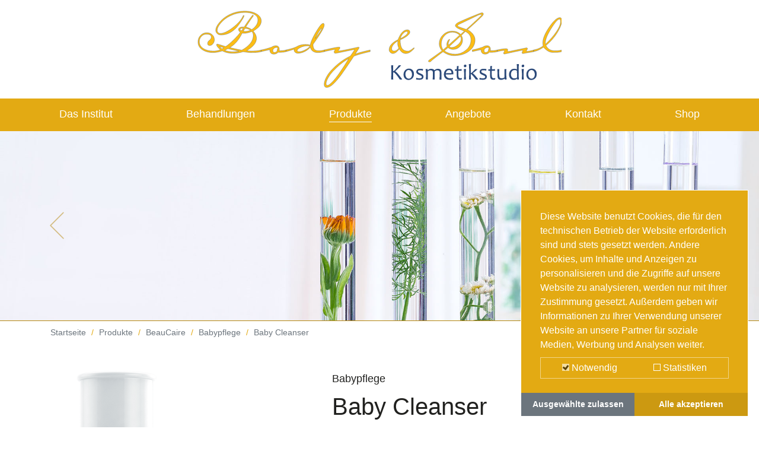

--- FILE ---
content_type: text/html; charset=utf-8
request_url: https://www.bodyandsoul-kosmetikstudio.com/produkte/beaucaire/babypflege/baby-cleanser
body_size: 21600
content:
<!DOCTYPE html>
<html lang="de-DE">
<head>

<meta charset="utf-8">
<!-- 
	build by Schmelzer Medien GmbH

	This website is powered by TYPO3 - inspiring people to share!
	TYPO3 is a free open source Content Management Framework initially created by Kasper Skaarhoj and licensed under GNU/GPL.
	TYPO3 is copyright 1998-2025 of Kasper Skaarhoj. Extensions are copyright of their respective owners.
	Information and contribution at https://typo3.org/
-->




<meta http-equiv="x-ua-compatible" content="IE=edge" />
<meta name="generator" content="TYPO3 CMS" />
<meta name="viewport" content="width=device-width, initial-scale=1" />
<meta name="robots" content="index,follow" />
<meta name="description" content="Kosmetik frei von Parfümstoffen/Duftstoffen, Konservierungsstoffen, Mineralölen und Tierversuchen." />
<meta name="author" content="SkinIdent AG" />
<meta property="og:title" content="Baby Cleanser" />
<meta property="og:image" content="https://www.bodyandsoul-kosmetikstudio.com/fileadmin/fileupload/content/body-soul-kosmetik-logo.svg" />
<meta name="twitter:card" content="summary" />
<meta name="apple-mobile-web-app-capable" content="no" />


<link rel="stylesheet" type="text/css" href="/typo3temp/assets/css/d42b6e1bdf.css?1622098203" media="all">
<link rel="stylesheet" type="text/css" href="/typo3conf/ext/dp_cookieconsent/Resources/Public/css/dp_cookieconsent.css?1612512038" media="all">
<link rel="stylesheet" type="text/css" href="/typo3conf/ext/skinident_studio_custom/Resources/Public/Stylesheets/Css/styles.css?1622118687" media="all">
<link rel="stylesheet" type="text/css" href="/typo3conf/ext/skinident_ag/Resources/Public/Stylesheets/Vendors/jquery.fancybox.min.css?1622096095" media="all">






<!-- Adobe Fonts -->
    <script data-ignore="1" type="text/plain" data-cookieconsent="statistics">
      (function(d) {
        var config = {
          kitId: 'lqd3beh',
          scriptTimeout: 3000,
          async: true
        },
        h=d.documentElement,t=setTimeout(function(){h.className=h.className.replace(/\bwf-loading\b/g,"")+" wf-inactive";},config.scriptTimeout),tk=d.createElement("script"),f=false,s=d.getElementsByTagName("script")[0],a;h.className+=" wf-loading";tk.src='https://use.typekit.net/'+config.kitId+'.js';tk.async=true;tk.onload=tk.onreadystatechange=function(){a=this.readyState;if(f||a&&a!="complete"&&a!="loaded")return;f=true;clearTimeout(t);try{Typekit.load(config)}catch(e){}};s.parentNode.insertBefore(tk,s)
      })(document);
    </script>
    <!-- End Adobe Fonts -->    <script src="/typo3conf/ext/skinident_ag/Resources/Public/JavaScript/Libs/masonry.pkgd.min.js"></script>    <link rel="apple-touch-icon" href="/typo3conf/ext/skinident_ag/Resources/Public/Images/Icons/apple-touch-icon.png">
    <link rel="apple-touch-icon-precomposed" href="/typo3conf/ext/skinident_ag/Resources/Public/Images/Icons/apple-touch-icon.png"><title>Baby Cleanser – Body &amp; Soul Kosmetikstudio</title>

<!-- Google Analytics -->
<script data-ignore="1" data-cookieconsent="statistics" type="text/plain">
    (function(i,s,o,g,r,a,m){i['GoogleAnalyticsObject']=r;i[r]=i[r]||function(){
    (i[r].q=i[r].q||[]).push(arguments)},i[r].l=1*new Date();a=s.createElement(o),
    m=s.getElementsByTagName(o)[0];a.async=1;a.src=g;m.parentNode.insertBefore(a,m)
    })(window,document,'script','https://www.google-analytics.com/analytics.js','ga');

    ga('create', '', 'auto');
    ga('send', 'pageview');
</script>
<!-- End Google Analytics -->        <link rel="icon" type="image/svg+xml" href="/typo3conf/ext/skinident_studio_custom/Resources/Public/Icons/favicon.svg" sizes="any">    <script type="text/plain" data-cookieconsent="statistics" async src="https://www.googletagmanager.com/gtag/js?id=UA-23404069-6"></script>
    <script type="text/plain" data-cookieconsent="statistics">
      window.dataLayer = window.dataLayer || [];
      function gtag(){dataLayer.push(arguments);}
      gtag('js', new Date());

      gtag('config', 'UA-23404069-6', { 'anonymize_ip': true });
    </script>
    <script type="text/plain" data-cookieconsent="statistics">
      (function(d) {
        var config = {
          kitId: 'tgi4sfe',
          scriptTimeout: 3000,
          async: true
        },
        h=d.documentElement,t=setTimeout(function(){h.className=h.className.replace(/\bwf-loading\b/g,"")+" wf-inactive";},config.scriptTimeout),tk=d.createElement("script"),f=false,s=d.getElementsByTagName("script")[0],a;h.className+=" wf-loading";tk.src='https://use.typekit.net/'+config.kitId+'.js';tk.async=true;tk.onload=tk.onreadystatechange=function(){a=this.readyState;if(f||a&&a!="complete"&&a!="loaded")return;f=true;clearTimeout(t);try{Typekit.load(config)}catch(e){}};s.parentNode.insertBefore(tk,s)
      })(document);
    </script><script data-ignore="1" data-cookieconsent="statistics" type="text/plain"></script>
<link rel="canonical" href="/produkte/beaucaire/babypflege/baby-cleanser"/>

</head>
<body class="pid309">
<header>
    <div class="container logo-container">
        <div class="row justify-content-center">
            <div class="col">
                
                    
                        <div class="logo-1">
                            <a href="/" class="d-inline-block">
                                <img class="img-fluid" alt="Logo" src="/fileadmin/fileupload/content/body-soul-kosmetik-logo.svg" width="709" height="150" />
                            </a>
                        </div>
                    
                
            </div>
        </div>
    </div>
    <div class="navigation">
        <div class="container">
            <div id="burger-btn">
                <span></span>
                <span></span>
                <span></span>
            </div>
            <div class="navigation-container">
                <div class="container">
                    <div class="position-helper">
                        <nav class="navbar navbar-expand d-block"><div class="row"><div class="col-4"><div class="back-btn show"><span>Zurück</span></div></div><div class="col-8"></div></div><ul id="mainnav" class="navbar-nav"><li class="nav-item dropdown" data-uid="326"><span class="nav-link sub">Das Institut</span><div class="dropdown-menu"><div class="container p-0"><div class="row"><div class="col-12 d-none"><div class="back-btn show"><span>Zurück</span></div></div><ul class="col-lg-4 col-12 submenu parent-column" data-uid="326"><li class="nav-item" data-uid="326"><a class="nav-link nav-head" href="/das-institut"><div class="top font-size-xs">Übersicht:</div><div><strong>Das Institut</strong></div></a></li><li class="nav-item" data-uid="328"><a class="nav-link" href="/das-institut/angebot">
                                                                    Angebote
                                                                </a><ul class="submenu column d-none d-lg-block"><li><div class="product-images"></div></li></ul></li><li class="nav-item" data-uid="345"><a class="nav-link" href="/das-institut/unsere-partner">
                                                                    Unsere Partner
                                                                </a><ul class="submenu column d-none d-lg-block"><li><div class="product-images"></div></li></ul></li><li class="nav-item" data-uid="329"><a class="nav-link" href="/das-institut/galerie">
                                                                    Galerie
                                                                </a><ul class="submenu column d-none d-lg-block"><li><div class="product-images"></div></li></ul></li><li class="nav-item" data-uid="364"><a class="nav-link" href="/oeffnungszeiten">
                                                                    Geschäftszeiten
                                                                </a><ul class="submenu column d-none d-lg-block"><li><div class="product-images"></div></li></ul></li></ul></div></div></div></li><li class="nav-item dropdown" data-uid="327"><span class="nav-link sub">Behandlungen</span><div class="dropdown-menu"><div class="container p-0"><div class="row"><div class="col-12 d-none"><div class="back-btn show"><span>Zurück</span></div></div><ul class="col-lg-4 col-12 submenu parent-column" data-uid="327"><li class="nav-item" data-uid="327"><a class="nav-link nav-head" href="/behandlungen"><div class="top font-size-xs">Übersicht:</div><div><strong>Behandlungen</strong></div></a></li><li class="nav-item" data-uid="331"><a class="nav-link" href="/behandlungen/kostenlose-online-hautanalyse">
                                                                    Kostenlose Online-Hautanalyse
                                                                </a><ul class="submenu column d-none d-lg-block"><li><div class="product-images"></div></li></ul></li><li class="nav-item" data-uid="333"><a class="nav-link" href="/behandlungen/dauerhafte-haarentfernung-gesichtsstraffung">
                                                                    Dauerhafte Haarentfernung / Gesichtsstraffung
                                                                </a><ul class="submenu column d-none d-lg-block"><li><div class="product-images"></div></li></ul></li><li class="nav-item" data-uid="350"><a class="nav-link" href="/behandlungen/gesichtsbehandlungen">
                                                                    Gesichtsbehandlungen
                                                                </a><ul class="submenu column d-none d-lg-block"><li><div class="product-images"></div></li></ul></li><li class="nav-item" data-uid="351"><a class="nav-link" href="/behandlungen/fusspflege">
                                                                    Hand und Fußbehandlungen
                                                                </a><ul class="submenu column d-none d-lg-block"><li><div class="product-images"></div></li></ul></li><li class="nav-item" data-uid="352"><a class="nav-link" href="/behandlungen/dauerhafte-haarentfernung-mit-ipl">
                                                                    Dauerhafte Haarentfernung mit IPL
                                                                </a><ul class="submenu column d-none d-lg-block"><li><div class="product-images"></div></li></ul></li><li class="nav-item" data-uid="349"><a class="nav-link" href="/behandlungen/wimpernlifting">
                                                                    Wimpernlifting
                                                                </a><ul class="submenu column d-none d-lg-block"><li><div class="product-images"></div></li></ul></li><li class="nav-item" data-uid="334"><a class="nav-link" href="/behandlungen/anti-stress-behandlung">
                                                                    Anti-Stress-Körperbehandlung
                                                                </a><ul class="submenu column d-none d-lg-block"><li><div class="product-images"></div></li></ul></li><li class="nav-item" data-uid="335"><a class="nav-link" href="/behandlungen/intensivbehandlung">
                                                                    Booster- Behandlung
                                                                </a><ul class="submenu column d-none d-lg-block"><li><div class="product-images"></div></li></ul></li><li class="nav-item" data-uid="336"><a class="nav-link" href="/behandlungen/ayurveda-massagen">
                                                                    Ayurveda-Massagen
                                                                </a><ul class="submenu column d-none d-lg-block"><li><div class="product-images"></div></li></ul></li><li class="nav-item" data-uid="337"><a class="nav-link" href="/behandlungen/reise-ins-ich">
                                                                    Reise ins ich
                                                                </a><ul class="submenu column d-none d-lg-block"><li><div class="product-images"></div></li></ul></li><li class="nav-item" data-uid="338"><a class="nav-link" href="/behandlungen/edelsteinbehandlung">
                                                                    Edelstein- Balance
                                                                </a><ul class="submenu column d-none d-lg-block"><li><div class="product-images"></div></li></ul></li><li class="nav-item" data-uid="353"><a class="nav-link" href="/behandlungen/raindrop-massage">
                                                                    Raindrop- Massage
                                                                </a><ul class="submenu column d-none d-lg-block"><li><div class="product-images"></div></li></ul></li><li class="nav-item" data-uid="355"><a class="nav-link" href="/behandlungen/klangmassagen">
                                                                    Klangmassagen
                                                                </a><ul class="submenu column d-none d-lg-block"><li><div class="product-images"></div></li></ul></li><li class="nav-item" data-uid="339"><a class="nav-link" href="/behandlungen/partnerarbeit-und-eigenuebungen-nach-dorn">
                                                                    Partnerarbeit und Eigenübungen nach DORN
                                                                </a><ul class="submenu column d-none d-lg-block"><li><div class="product-images"></div></li></ul></li><li class="nav-item" data-uid="340"><a class="nav-link" href="/behandlungen/dorn-breuss-rueckgrad-methode">
                                                                    DORN-BREUSS-RUECKGRAD-METHODE
                                                                </a><ul class="submenu column d-none d-lg-block"><li><div class="product-images"></div></li></ul></li><li class="nav-item" data-uid="342"><a class="nav-link" href="/behandlungen/spiralstabilisation-der-wirbelsaeule-nach-dr-smisek">
                                                                    Spiralstabilisation der Wirbelsäule nach Dr. Smisek
                                                                </a><ul class="submenu column d-none d-lg-block"><li><div class="product-images"></div></li></ul></li><li class="nav-item" data-uid="343"><a class="nav-link" href="/behandlungen/heilsitzungen">
                                                                    Heilsitzungen
                                                                </a><ul class="submenu column d-none d-lg-block"><li><div class="product-images"></div></li></ul></li><li class="nav-item" data-uid="344"><a class="nav-link" href="/behandlungen/ab-sofort-sind-wir-auch-zertifiziert-fuer-medizinischen-haarersatz">
                                                                    Perücken für medizinischen Bedarf
                                                                </a><ul class="submenu column d-none d-lg-block"><li><div class="product-images"></div></li></ul></li></ul></div></div></div></li><li class="nav-item dropdown" data-uid="6"><span class="nav-link sub active">Produkte</span><div class="dropdown-menu"><div class="container p-0"><div class="row"><div class="col-12 d-none"><div class="back-btn show"><span>Zurück</span></div></div><ul class="col-lg-4 col-12 submenu parent-column" data-uid="6"><li class="nav-item" data-uid="6"><a class="nav-link nav-head" href="/produkte/skinident"><div class="top font-size-xs">Übersicht:</div><div><strong>Produkte</strong></div></a></li><li class="nav-item" data-uid="7"><span class="nav-link sub">
                                                                    SkinIdent
                                                                </span><ul class="submenu column"><li class="nav-item" data-uid="7"><a class="nav-link nav-head" href="/produkte/skinident"><div class="top font-size-xs">Übersicht:</div><div><strong>SkinIdent</strong></div></a></li><li class="nav-item" data-uid="14"><span class="nav-link sub">Gesichtsreinigung</span><ul class="submenu column"><li class="nav-item" data-uid="14"><a class="nav-link nav-head" href="/produkte/skinident/gesichtsreinigung"><div class="top font-size-xs">Übersicht:</div><div><strong>Gesichtsreinigung</strong></div></a></li><li class="nav-item" data-uid="15"><a class="nav-link" href="/produkte/skinident/gesichtsreinigung/facial-tonic">
                                        FACIAL TONIC
                                    </a></li><li class="nav-item" data-uid="16"><a class="nav-link" href="/produkte/skinident/gesichtsreinigung/facial-tonic-special">
                                        FACIAL TONIC SPECIAL
                                    </a></li><li class="nav-item" data-uid="17"><a class="nav-link" href="/produkte/skinident/gesichtsreinigung/facial-cleanser">
                                        FACIAL CLEANSER
                                    </a></li><li class="nav-item" data-uid="18"><a class="nav-link" href="/produkte/skinident/gesichtsreinigung/cleansing-milk">
                                        CLEANSING MILK
                                    </a></li><li class="nav-item" data-uid="19"><a class="nav-link" href="/produkte/skinident/gesichtsreinigung/cleansing-milk-special">
                                        CLEANSING MILK SPECIAL
                                    </a></li><li class="nav-item" data-uid="20"><a class="nav-link" href="/produkte/skinident/gesichtsreinigung/facial-peeling">
                                        FACIAL PEELING
                                    </a></li></ul></li><li class="nav-item" data-uid="21"><span class="nav-link sub">Basispflege</span><ul class="submenu column"><li class="nav-item" data-uid="21"><a class="nav-link nav-head" href="/produkte/skinident/basispflege"><div class="top font-size-xs">Übersicht:</div><div><strong>Basispflege</strong></div></a></li><li class="nav-item" data-uid="22"><a class="nav-link" href="/produkte/skinident/basispflege/liposome-vitamin">
                                        LIPOSOME VITAMIN
                                    </a></li><li class="nav-item" data-uid="23"><a class="nav-link" href="/produkte/skinident/basispflege/liposome-vitamin-super">
                                        LIPOSOME VITAMIN SUPER
                                    </a></li><li class="nav-item" data-uid="24"><a class="nav-link" href="/produkte/skinident/basispflege/liposome-ceramid">
                                        LIPOSOME CERAMID
                                    </a></li><li class="nav-item" data-uid="25"><a class="nav-link" href="/produkte/skinident/basispflege/liposome-super">
                                        LIPOSOME SUPER
                                    </a></li><li class="nav-item" data-uid="26"><a class="nav-link" href="/produkte/skinident/basispflege/liposome-light">
                                        LIPOSOME LIGHT
                                    </a></li><li class="nav-item" data-uid="27"><a class="nav-link" href="/produkte/skinident/basispflege/liposome-pure-essential">
                                        LIPOSOME PURE ESSENTIAL
                                    </a></li></ul></li><li class="nav-item" data-uid="28"><span class="nav-link sub">Gesichtspflege</span><ul class="submenu column"><li class="nav-item" data-uid="28"><a class="nav-link nav-head" href="/produkte/skinident/gesichtspflege"><div class="top font-size-xs">Übersicht:</div><div><strong>Gesichtspflege</strong></div></a></li><li class="nav-item" data-uid="29"><a class="nav-link" href="/produkte/skinident/gesichtspflege/vitamin-cream-oily-and-normal-skin">
                                        VITAMIN CREAM oily and normal skin
                                    </a></li><li class="nav-item" data-uid="30"><a class="nav-link" href="/produkte/skinident/gesichtspflege/vitamin-cream-dry-skin">
                                        VITAMIN CREAM dry skin
                                    </a></li><li class="nav-item" data-uid="31"><a class="nav-link" href="/produkte/skinident/gesichtspflege/vitamin-cream-super">
                                        VITAMIN CREAM SUPER
                                    </a></li><li class="nav-item" data-uid="32"><a class="nav-link" href="/produkte/skinident/gesichtspflege/ceramid-cream-oily-and-normal-skin">
                                        CERAMID CREAM oily and normal skin
                                    </a></li><li class="nav-item" data-uid="33"><a class="nav-link" href="/produkte/skinident/gesichtspflege/ceramid-cream-dry-skin">
                                        CERAMID CREAM dry skin
                                    </a></li><li class="nav-item" data-uid="34"><a class="nav-link" href="/produkte/skinident/gesichtspflege/pure-essential-cream-oily-and-normal-skin">
                                        PURE ESSENTIAL CREAM oily and normal skin
                                    </a></li><li class="nav-item" data-uid="35"><a class="nav-link" href="/produkte/skinident/gesichtspflege/pure-essential-cream-dry-skin">
                                        PURE ESSENTIAL CREAM dry skin
                                    </a></li><li class="nav-item" data-uid="36"><a class="nav-link" href="/produkte/skinident/gesichtspflege/super-cream-oily-and-normal-skin">
                                        SUPER CREAM oily and normal skin
                                    </a></li><li class="nav-item" data-uid="37"><a class="nav-link" href="/produkte/skinident/gesichtspflege/super-cream-dry-skin">
                                        SUPER CREAM dry skin
                                    </a></li><li class="nav-item" data-uid="38"><a class="nav-link" href="/produkte/skinident/gesichtspflege/pure-essential-super-all-skin-types">
                                        PURE ESSENTIAL SUPER all skin types
                                    </a></li></ul></li><li class="nav-item" data-uid="39"><span class="nav-link sub">Augenpflege</span><ul class="submenu column"><li class="nav-item" data-uid="39"><a class="nav-link nav-head" href="/produkte/skinident/augenpflege"><div class="top font-size-xs">Übersicht:</div><div><strong>Augenpflege</strong></div></a></li><li class="nav-item" data-uid="40"><a class="nav-link" href="/produkte/skinident/augenpflege/eye-cream">
                                        EYE CREAM
                                    </a></li><li class="nav-item" data-uid="41"><a class="nav-link" href="/produkte/skinident/augenpflege/eye-gel">
                                        EYE GEL
                                    </a></li><li class="nav-item" data-uid="42"><a class="nav-link" href="/produkte/skinident/augenpflege/eye-care-super">
                                        EYE CARE SUPER
                                    </a></li></ul></li><li class="nav-item" data-uid="43"><span class="nav-link sub">Ampullen</span><ul class="submenu column"><li class="nav-item" data-uid="43"><a class="nav-link nav-head" href="/produkte/skinident/ampullen"><div class="top font-size-xs">Übersicht:</div><div><strong>Ampullen</strong></div></a></li><li class="nav-item" data-uid="44"><a class="nav-link" href="/produkte/skinident/ampullen/vitamin-e-a-lipid">
                                        VITAMIN E, A, LIPID
                                    </a></li><li class="nav-item" data-uid="45"><a class="nav-link" href="/produkte/skinident/ampullen/vitamin-c-h-d-panthenol">
                                        VITAMIN C, H, D-PANTHENOL
                                    </a></li><li class="nav-item" data-uid="46"><a class="nav-link" href="/produkte/skinident/ampullen/hyaluron-urea">
                                        HYALURON UREA
                                    </a></li><li class="nav-item" data-uid="47"><a class="nav-link" href="/produkte/skinident/ampullen/lecithin-ceramid">
                                        LECITHIN CERAMID
                                    </a></li><li class="nav-item" data-uid="48"><a class="nav-link" href="/produkte/skinident/ampullen/glucosamin-super">
                                        GLUCOSAMIN SUPER
                                    </a></li></ul></li><li class="nav-item" data-uid="49"><span class="nav-link sub">Masken</span><ul class="submenu column"><li class="nav-item" data-uid="49"><a class="nav-link nav-head" href="/produkte/skinident/masken"><div class="top font-size-xs">Übersicht:</div><div><strong>Masken</strong></div></a></li><li class="nav-item" data-uid="50"><a class="nav-link" href="/produkte/skinident/masken/liposome-vitamin-ceramid-mask">
                                        LIPOSOME VITAMIN CERAMID MASK
                                    </a></li><li class="nav-item" data-uid="51"><a class="nav-link" href="/produkte/skinident/masken/cream-mask">
                                        CREAM MASK
                                    </a></li><li class="nav-item" data-uid="52"><a class="nav-link" href="/produkte/skinident/masken/mask-brush-maskenpinsel">
                                        Mask Brush / Maskenpinsel
                                    </a></li></ul></li><li class="nav-item" data-uid="53"><span class="nav-link sub">Körperpflege</span><ul class="submenu column"><li class="nav-item" data-uid="53"><a class="nav-link nav-head" href="/produkte/skinident/koerperpflege"><div class="top font-size-xs">Übersicht:</div><div><strong>Körperpflege</strong></div></a></li><li class="nav-item" data-uid="54"><a class="nav-link" href="/produkte/skinident/koerperpflege/body-lotion">
                                        BODY LOTION
                                    </a></li><li class="nav-item" data-uid="55"><a class="nav-link" href="/produkte/skinident/koerperpflege/body-lotion-vitamin">
                                        BODY LOTION VITAMIN
                                    </a></li><li class="nav-item" data-uid="56"><a class="nav-link" href="/produkte/skinident/koerperpflege/body-lotion-super">
                                        BODY LOTION SUPER
                                    </a></li><li class="nav-item" data-uid="57"><a class="nav-link" href="/produkte/skinident/koerperpflege/body-lotion-vitamin-super">
                                        BODY LOTION VITAMIN SUPER
                                    </a></li><li class="nav-item" data-uid="58"><a class="nav-link" href="/produkte/skinident/koerperpflege/pure-essential-body-lotion">
                                        PURE ESSENTIAL BODY LOTION
                                    </a></li><li class="nav-item" data-uid="59"><a class="nav-link" href="/produkte/skinident/koerperpflege/shower-gel">
                                        SHOWER GEL
                                    </a></li><li class="nav-item" data-uid="60"><a class="nav-link" href="/produkte/skinident/koerperpflege/hand-care">
                                        HAND CARE
                                    </a></li><li class="nav-item" data-uid="61"><a class="nav-link" href="/produkte/skinident/koerperpflege/foot-care">
                                        FOOT CARE
                                    </a></li><li class="nav-item" data-uid="62"><a class="nav-link" href="/produkte/skinident/koerperpflege/lip-balm">
                                        LIP BALM
                                    </a></li><li class="nav-item" data-uid="63"><a class="nav-link" href="/produkte/skinident/koerperpflege/lip-balm-vitamin">
                                        LIP BALM VITAMIN
                                    </a></li></ul></li><li class="nav-item" data-uid="64"><span class="nav-link sub">Haarpflege</span><ul class="submenu column"><li class="nav-item" data-uid="64"><a class="nav-link nav-head" href="/produkte/skinident/haarpflege"><div class="top font-size-xs">Übersicht:</div><div><strong>Haarpflege</strong></div></a></li><li class="nav-item" data-uid="65"><a class="nav-link" href="/produkte/skinident/haarpflege/shampoo-dry-hair">
                                        SHAMPOO dry hair
                                    </a></li><li class="nav-item" data-uid="66"><a class="nav-link" href="/produkte/skinident/haarpflege/shampoo-normal-and-oily-hair">
                                        SHAMPOO normal and oily hair
                                    </a></li><li class="nav-item" data-uid="67"><a class="nav-link" href="/produkte/skinident/haarpflege/conditioner">
                                        CONDITIONER
                                    </a></li></ul></li><li class="nav-item" data-uid="68"><span class="nav-link sub">Sonnenpflege</span><ul class="submenu column"><li class="nav-item" data-uid="68"><a class="nav-link nav-head" href="/produkte/skinident/sonnenpflege"><div class="top font-size-xs">Übersicht:</div><div><strong>Sonnenpflege</strong></div></a></li><li class="nav-item" data-uid="69"><a class="nav-link" href="/produkte/skinident/sonnenpflege/sun-solarium-vitamin-factor-6-low-protection">
                                        SUN SOLARIUM VITAMIN Factor 6 · Low Protection
                                    </a></li><li class="nav-item" data-uid="70"><a class="nav-link" href="/produkte/skinident/sonnenpflege/after-sun-vitamin">
                                        AFTER SUN VITAMIN
                                    </a></li><li class="nav-item" data-uid="71"><a class="nav-link" href="/produkte/skinident/sonnenpflege/self-tanning">
                                        SELF TANNING
                                    </a></li></ul></li></ul></li><li class="nav-item" data-uid="72"><span class="nav-link sub">
                                                                    DR. BAUMANN
                                                                </span><ul class="submenu column"><li class="nav-item" data-uid="72"><a class="nav-link nav-head" href="/produkte/dr-baumann"><div class="top font-size-xs">Übersicht:</div><div><strong>DR. BAUMANN</strong></div></a></li><li class="nav-item" data-uid="78"><span class="nav-link sub">Gesichtsreinigung</span><ul class="submenu column"><li class="nav-item" data-uid="78"><a class="nav-link nav-head" href="/produkte/dr-baumann/gesichtsreinigung"><div class="top font-size-xs">Übersicht:</div><div><strong>Gesichtsreinigung</strong></div></a></li><li class="nav-item" data-uid="79"><a class="nav-link" href="/produkte/dr-baumann/gesichtsreinigung/facial-tonic-lotion-normal-and-oily-skin">
                                        FACIAL TONIC LOTION normal and oily skin
                                    </a></li><li class="nav-item" data-uid="80"><a class="nav-link" href="/produkte/dr-baumann/gesichtsreinigung/facial-tonic-lotion-special">
                                        FACIAL TONIC LOTION SPECIAL
                                    </a></li><li class="nav-item" data-uid="81"><a class="nav-link" href="/produkte/dr-baumann/gesichtsreinigung/facial-tonic-lotion-dry-skin">
                                        FACIAL TONIC LOTION dry skin
                                    </a></li><li class="nav-item" data-uid="82"><a class="nav-link" href="/produkte/dr-baumann/gesichtsreinigung/cleansing-gel">
                                        CLEANSING GEL
                                    </a></li><li class="nav-item" data-uid="83"><a class="nav-link" href="/produkte/dr-baumann/gesichtsreinigung/cleansing-milk-special">
                                        CLEANSING MILK SPECIAL
                                    </a></li><li class="nav-item" data-uid="84"><a class="nav-link" href="/produkte/dr-baumann/gesichtsreinigung/cleansing-milk">
                                        CLEANSING MILK
                                    </a></li><li class="nav-item" data-uid="85"><a class="nav-link" href="/produkte/dr-baumann/gesichtsreinigung/anti-comedo-lotion-ph-48">
                                        ANTI COMEDO LOTION pH 4,8
                                    </a></li><li class="nav-item" data-uid="86"><a class="nav-link" href="/produkte/dr-baumann/gesichtsreinigung/eye-make-up-remover">
                                        EYE MAKE UP REMOVER
                                    </a></li></ul></li><li class="nav-item" data-uid="87"><span class="nav-link sub">Basispflege</span><ul class="submenu column"><li class="nav-item" data-uid="87"><a class="nav-link nav-head" href="/produkte/dr-baumann/basispflege"><div class="top font-size-xs">Übersicht:</div><div><strong>Basispflege</strong></div></a></li><li class="nav-item" data-uid="88"><a class="nav-link" href="/produkte/dr-baumann/basispflege/liposome-multi-active-camomile">
                                        LIPOSOME MULTI ACTIVE Camomile
                                    </a></li><li class="nav-item" data-uid="89"><a class="nav-link" href="/produkte/dr-baumann/basispflege/liposome-multi-active-light">
                                        LIPOSOME MULTI ACTIVE Light
                                    </a></li><li class="nav-item" data-uid="90"><a class="nav-link" href="/produkte/dr-baumann/basispflege/liposome-multi-active-ceramid">
                                        LIPOSOME MULTI ACTIVE Ceramid
                                    </a></li><li class="nav-item" data-uid="91"><a class="nav-link" href="/produkte/dr-baumann/basispflege/liposome-multi-active-vitamin-e-c">
                                        LIPOSOME MULTI ACTIVE Vitamin E+C
                                    </a></li><li class="nav-item" data-uid="92"><a class="nav-link" href="/produkte/dr-baumann/basispflege/liposome-multi-active-super-cure">
                                        LIPOSOME MULTI ACTIVE Super Cure
                                    </a></li><li class="nav-item" data-uid="93"><a class="nav-link" href="/produkte/dr-baumann/basispflege/liposome-active-care">
                                        LIPOSOME ACTIVE CARE
                                    </a></li><li class="nav-item" data-uid="94"><a class="nav-link" href="/produkte/dr-baumann/basispflege/liposome-multi-active-manuka-tea-tree-lavender">
                                        LIPOSOME MULTI ACTIVE Manuka, Tea Tree, Lavender
                                    </a></li><li class="nav-item" data-uid="95"><a class="nav-link" href="/produkte/dr-baumann/basispflege/liposome-multi-active-essential">
                                        LIPOSOME MULTI ACTIVE ESSENTIAL
                                    </a></li></ul></li><li class="nav-item" data-uid="96"><span class="nav-link sub">Gesichtspflege</span><ul class="submenu column"><li class="nav-item" data-uid="96"><a class="nav-link nav-head" href="/produkte/dr-baumann/gesichtspflege"><div class="top font-size-xs">Übersicht:</div><div><strong>Gesichtspflege</strong></div></a></li><li class="nav-item" data-uid="97"><a class="nav-link" href="/produkte/dr-baumann/gesichtspflege/cream-essential-oily-and-normal-skin">
                                        CREAM ESSENTIAL oily and normal skin
                                    </a></li><li class="nav-item" data-uid="98"><a class="nav-link" href="/produkte/dr-baumann/gesichtspflege/cream-essential-dry-skin">
                                        CREAM ESSENTIAL dry skin
                                    </a></li><li class="nav-item" data-uid="357"><a class="nav-link" href="/produkte/dr-baumann/gesichtspflege/baobab-cream">
                                        BAOBAB CREAM
                                    </a></li><li class="nav-item" data-uid="99"><a class="nav-link" href="/produkte/dr-baumann/gesichtspflege/sensitive-super-light">
                                        SENSITIVE super light
                                    </a></li><li class="nav-item" data-uid="100"><a class="nav-link" href="/produkte/dr-baumann/gesichtspflege/sensitive-normal-and-dry-skin">
                                        SENSITIVE normal and dry skin
                                    </a></li><li class="nav-item" data-uid="101"><a class="nav-link" href="/produkte/dr-baumann/gesichtspflege/sensitive-oily-and-normal-skin">
                                        SENSITIVE oily and normal skin
                                    </a></li><li class="nav-item" data-uid="102"><a class="nav-link" href="/produkte/dr-baumann/gesichtspflege/sensitive-couperose-skin">
                                        SENSITIVE couperose skin
                                    </a></li><li class="nav-item" data-uid="103"><a class="nav-link" href="/produkte/dr-baumann/gesichtspflege/intensive-normal-and-combination-skin">
                                        INTENSIVE normal and combination skin
                                    </a></li><li class="nav-item" data-uid="104"><a class="nav-link" href="/produkte/dr-baumann/gesichtspflege/intensive-dry-skin">
                                        INTENSIVE dry skin
                                    </a></li><li class="nav-item" data-uid="105"><a class="nav-link" href="/produkte/dr-baumann/gesichtspflege/intensive-very-dry-skin">
                                        INTENSIVE very dry skin
                                    </a></li><li class="nav-item" data-uid="106"><a class="nav-link" href="/produkte/dr-baumann/gesichtspflege/super-cream">
                                        SUPER CREAM
                                    </a></li><li class="nav-item" data-uid="107"><a class="nav-link" href="/produkte/dr-baumann/gesichtspflege/intensive-color-dark">
                                        INTENSIVE color dark
                                    </a></li><li class="nav-item" data-uid="108"><a class="nav-link" href="/produkte/dr-baumann/gesichtspflege/intensive-color-medium">
                                        INTENSIVE color medium
                                    </a></li><li class="nav-item" data-uid="109"><a class="nav-link" href="/produkte/dr-baumann/gesichtspflege/intensive-color-light">
                                        INTENSIVE color light
                                    </a></li><li class="nav-item" data-uid="110"><a class="nav-link" href="/produkte/dr-baumann/gesichtspflege/intensive-lotion">
                                        INTENSIVE LOTION
                                    </a></li><li class="nav-item" data-uid="111"><a class="nav-link" href="/produkte/dr-baumann/gesichtspflege/multi-vitamin-lotion">
                                        MULTI VITAMIN LOTION
                                    </a></li></ul></li><li class="nav-item" data-uid="112"><span class="nav-link sub">Ampullen</span><ul class="submenu column"><li class="nav-item" data-uid="112"><a class="nav-link nav-head" href="/produkte/dr-baumann/ampullen"><div class="top font-size-xs">Übersicht:</div><div><strong>Ampullen</strong></div></a></li><li class="nav-item" data-uid="113"><a class="nav-link" href="/produkte/dr-baumann/ampullen/aloe-vera">
                                        ALOE VERA
                                    </a></li><li class="nav-item" data-uid="114"><a class="nav-link" href="/produkte/dr-baumann/ampullen/aloe-vera-plus">
                                        ALOE VERA PLUS
                                    </a></li><li class="nav-item" data-uid="115"><a class="nav-link" href="/produkte/dr-baumann/ampullen/humidity-feuchtigkeitsampulle">
                                        HUMIDITY Feuchtigkeitsampulle
                                    </a></li><li class="nav-item" data-uid="116"><a class="nav-link" href="/produkte/dr-baumann/ampullen/vitamin-e">
                                        VITAMIN E
                                    </a></li><li class="nav-item" data-uid="117"><a class="nav-link" href="/produkte/dr-baumann/ampullen/vitamin-a">
                                        VITAMIN A
                                    </a></li><li class="nav-item" data-uid="118"><a class="nav-link" href="/produkte/dr-baumann/ampullen/jojoba">
                                        JOJOBA
                                    </a></li><li class="nav-item" data-uid="119"><a class="nav-link" href="/produkte/dr-baumann/ampullen/ceramide">
                                        CERAMIDE
                                    </a></li><li class="nav-item" data-uid="120"><a class="nav-link" href="/produkte/dr-baumann/ampullen/niacin-vitamin-b3">
                                        NIACIN Vitamin B3
                                    </a></li><li class="nav-item" data-uid="121"><a class="nav-link" href="/produkte/dr-baumann/ampullen/glucosamin">
                                        GLUCOSAMIN
                                    </a></li><li class="nav-item" data-uid="122"><a class="nav-link" href="/produkte/dr-baumann/ampullen/lecithin">
                                        LECITHIN
                                    </a></li><li class="nav-item" data-uid="123"><a class="nav-link" href="/produkte/dr-baumann/ampullen/herb-vital-kraeuter-vital">
                                        HERB VITAL Kräuter-Vital
                                    </a></li><li class="nav-item" data-uid="124"><a class="nav-link" href="/produkte/dr-baumann/ampullen/hyaluron">
                                        HYALURON
                                    </a></li><li class="nav-item" data-uid="125"><a class="nav-link" href="/produkte/dr-baumann/ampullen/after-aha-peeling-apres-schaelkur">
                                        AFTER AHA PEELING Après-Schälkur
                                    </a></li><li class="nav-item" data-uid="126"><a class="nav-link" href="/produkte/dr-baumann/ampullen/evening-primrose-oil-nachtkerzenoel">
                                        EVENING PRIMROSE OIL Nachtkerzenöl
                                    </a></li><li class="nav-item" data-uid="127"><a class="nav-link" href="/produkte/dr-baumann/ampullen/horse-chestnut">
                                        HORSE CHESTNUT
                                    </a></li><li class="nav-item" data-uid="128"><a class="nav-link" href="/produkte/dr-baumann/ampullen/vitamin-e-100-natural-source">
                                        VITAMIN E 100% Natural Source
                                    </a></li></ul></li><li class="nav-item" data-uid="129"><span class="nav-link sub">Masken</span><ul class="submenu column"><li class="nav-item" data-uid="129"><a class="nav-link nav-head" href="/produkte/dr-baumann/masken"><div class="top font-size-xs">Übersicht:</div><div><strong>Masken</strong></div></a></li><li class="nav-item" data-uid="130"><a class="nav-link" href="/produkte/dr-baumann/masken/liposome-mask">
                                        LIPOSOME MASK
                                    </a></li><li class="nav-item" data-uid="131"><a class="nav-link" href="/produkte/dr-baumann/masken/aloe-vera-mask">
                                        ALOE VERA MASK
                                    </a></li><li class="nav-item" data-uid="132"><a class="nav-link" href="/produkte/dr-baumann/masken/cream-mask-normal-dry-and-very-dry-skin">
                                        CREAM MASK normal, dry and very dry skin
                                    </a></li><li class="nav-item" data-uid="133"><a class="nav-link" href="/produkte/dr-baumann/masken/cream-mask-oily-and-impure-skin">
                                        CREAM MASK oily and impure skin
                                    </a></li><li class="nav-item" data-uid="358"><a class="nav-link" href="/produkte/dr-baumann/masken/algae-thermo-mask-mild">
                                        ALGAE THERMO MASK mild
                                    </a></li><li class="nav-item" data-uid="134"><a class="nav-link" href="/produkte/dr-baumann/masken/mask-brush-maskenpinsel">
                                        Mask Brush / Maskenpinsel
                                    </a></li></ul></li><li class="nav-item" data-uid="135"><span class="nav-link sub">Augenpflege</span><ul class="submenu column"><li class="nav-item" data-uid="135"><a class="nav-link nav-head" href="/produkte/dr-baumann/augenpflege"><div class="top font-size-xs">Übersicht:</div><div><strong>Augenpflege</strong></div></a></li><li class="nav-item" data-uid="136"><a class="nav-link" href="/produkte/dr-baumann/augenpflege/eye-cream">
                                        EYE CREAM
                                    </a></li><li class="nav-item" data-uid="137"><a class="nav-link" href="/produkte/dr-baumann/augenpflege/eye-gel">
                                        EYE GEL
                                    </a></li><li class="nav-item" data-uid="138"><a class="nav-link" href="/produkte/dr-baumann/augenpflege/eye-tonic">
                                        EYE TONIC
                                    </a></li></ul></li><li class="nav-item" data-uid="139"><span class="nav-link sub">Körperpflege und Körperreinigung</span><ul class="submenu column"><li class="nav-item" data-uid="139"><a class="nav-link nav-head" href="/produkte/dr-baumann/koerperpflege-und-koerperreinigung"><div class="top font-size-xs">Übersicht:</div><div><strong>Körperpflege und Körperreinigung</strong></div></a></li><li class="nav-item" data-uid="140"><a class="nav-link" href="/produkte/dr-baumann/koerperpflege-und-koerperreinigung/shower-and-bath">
                                        SHOWER AND BATH
                                    </a></li><li class="nav-item" data-uid="142"><a class="nav-link" href="/produkte/dr-baumann/koerperpflege-und-koerperreinigung/body-lotion-essential">
                                        BODY LOTION ESSENTIAL
                                    </a></li><li class="nav-item" data-uid="144"><a class="nav-link" href="/produkte/dr-baumann/koerperpflege-und-koerperreinigung/body-lotion-super">
                                        BODY LOTION SUPER
                                    </a></li><li class="nav-item" data-uid="145"><a class="nav-link" href="/produkte/dr-baumann/koerperpflege-und-koerperreinigung/body-lotion">
                                        BODY LOTION
                                    </a></li><li class="nav-item" data-uid="146"><a class="nav-link" href="/produkte/dr-baumann/koerperpflege-und-koerperreinigung/body-lotion-fresh">
                                        BODY LOTION FRESH
                                    </a></li><li class="nav-item" data-uid="147"><a class="nav-link" href="/produkte/dr-baumann/koerperpflege-und-koerperreinigung/body-lotion-aromatic">
                                        BODY LOTION AROMATIC
                                    </a></li><li class="nav-item" data-uid="148"><a class="nav-link" href="/produkte/dr-baumann/koerperpflege-und-koerperreinigung/mineral-sea-peel-gel">
                                        MINERAL SEA PEEL GEL
                                    </a></li><li class="nav-item" data-uid="143"><a class="nav-link" href="/produkte/dr-baumann/koerperpflege-und-koerperreinigung/mineral-mask">
                                        MINERAL MASK
                                    </a></li><li class="nav-item" data-uid="141"><a class="nav-link" href="/produkte/dr-baumann/koerperpflege-und-koerperreinigung/kaolin-earth">
                                        KAOLIN EARTH
                                    </a></li><li class="nav-item" data-uid="149"><a class="nav-link" href="/produkte/dr-baumann/koerperpflege-und-koerperreinigung/apricot-body-oil">
                                        APRICOT BODY OIL
                                    </a></li><li class="nav-item" data-uid="359"><a class="nav-link" href="/produkte/dr-baumann/koerperpflege-und-koerperreinigung/hand-mask">
                                        HAND MASK
                                    </a></li><li class="nav-item" data-uid="150"><a class="nav-link" href="/produkte/dr-baumann/koerperpflege-und-koerperreinigung/hand-cream">
                                        HAND CREAM
                                    </a></li><li class="nav-item" data-uid="151"><a class="nav-link" href="/produkte/dr-baumann/koerperpflege-und-koerperreinigung/nail-and-cuticle-oil">
                                        NAIL AND CUTICLE OIL
                                    </a></li></ul></li><li class="nav-item" data-uid="152"><span class="nav-link sub">Männerpflege</span><ul class="submenu column"><li class="nav-item" data-uid="152"><a class="nav-link nav-head" href="/produkte/dr-baumann/maennerpflege"><div class="top font-size-xs">Übersicht:</div><div><strong>Männerpflege</strong></div></a></li><li class="nav-item" data-uid="153"><a class="nav-link" href="/produkte/dr-baumann/maennerpflege/cream-for-men">
                                        CREAM FOR MEN
                                    </a></li><li class="nav-item" data-uid="154"><a class="nav-link" href="/produkte/dr-baumann/maennerpflege/body-lotion-for-men">
                                        BODY LOTION FOR MEN
                                    </a></li><li class="nav-item" data-uid="155"><a class="nav-link" href="/produkte/dr-baumann/maennerpflege/liposome-for-men">
                                        LIPOSOME FOR MEN
                                    </a></li><li class="nav-item" data-uid="156"><a class="nav-link" href="/produkte/dr-baumann/maennerpflege/shaving-mousse-for-men">
                                        SHAVING MOUSSE FOR MEN
                                    </a></li><li class="nav-item" data-uid="157"><a class="nav-link" href="/produkte/dr-baumann/maennerpflege/after-shave-lotion-for-men">
                                        AFTER SHAVE LOTION FOR MEN
                                    </a></li></ul></li><li class="nav-item" data-uid="158"><span class="nav-link sub">Bein- und Fusspflege</span><ul class="submenu column"><li class="nav-item" data-uid="158"><a class="nav-link nav-head" href="/produkte/dr-baumann/bein-und-fusspflege"><div class="top font-size-xs">Übersicht:</div><div><strong>Bein- und Fusspflege</strong></div></a></li><li class="nav-item" data-uid="159"><a class="nav-link" href="/produkte/dr-baumann/bein-und-fusspflege/leg-lotion">
                                        LEG LOTION
                                    </a></li><li class="nav-item" data-uid="160"><a class="nav-link" href="/produkte/dr-baumann/bein-und-fusspflege/foot-cream-tea-tree-oil">
                                        FOOT CREAM TEA TREE OIL
                                    </a></li><li class="nav-item" data-uid="161"><a class="nav-link" href="/produkte/dr-baumann/bein-und-fusspflege/chaps-cream">
                                        CHAPS CREAM
                                    </a></li><li class="nav-item" data-uid="360"><a class="nav-link" href="/produkte/dr-baumann/bein-und-fusspflege/chaps-cream-super">
                                        CHAPS CREAM super
                                    </a></li><li class="nav-item" data-uid="162"><a class="nav-link" href="/produkte/dr-baumann/bein-und-fusspflege/foot-bath-concentrate">
                                        FOOT BATH CONCENTRATE
                                    </a></li><li class="nav-item" data-uid="361"><a class="nav-link" href="/produkte/dr-baumann/bein-und-fusspflege/foot-mask">
                                        FOOT MASK
                                    </a></li></ul></li><li class="nav-item" data-uid="163"><a class="nav-link" href="/produkte/dr-baumann/aetherische-oele">
                                        Ätherische Öle
                                    </a></li><li class="nav-item" data-uid="164"><span class="nav-link sub">Spezialpflege</span><ul class="submenu column"><li class="nav-item" data-uid="164"><a class="nav-link nav-head" href="/produkte/dr-baumann/spezialpflege"><div class="top font-size-xs">Übersicht:</div><div><strong>Spezialpflege</strong></div></a></li><li class="nav-item" data-uid="165"><a class="nav-link" href="/produkte/dr-baumann/spezialpflege/decollete-special">
                                        DÉCOLLETÉ SPECIAL
                                    </a></li><li class="nav-item" data-uid="166"><a class="nav-link" href="/produkte/dr-baumann/spezialpflege/body-special-light">
                                        BODY SPECIAL LIGHT
                                    </a></li><li class="nav-item" data-uid="167"><a class="nav-link" href="/produkte/dr-baumann/spezialpflege/body-special-strong">
                                        BODY SPECIAL STRONG
                                    </a></li><li class="nav-item" data-uid="168"><a class="nav-link" href="/produkte/dr-baumann/spezialpflege/peeling-mild">
                                        PEELING MILD
                                    </a></li><li class="nav-item" data-uid="169"><a class="nav-link" href="/produkte/dr-baumann/spezialpflege/peeling-medium">
                                        PEELING MEDIUM
                                    </a></li><li class="nav-item" data-uid="170"><a class="nav-link" href="/produkte/dr-baumann/spezialpflege/peeling-strong">
                                        PEELING STRONG
                                    </a></li><li class="nav-item" data-uid="171"><a class="nav-link" href="/produkte/dr-baumann/spezialpflege/insect-stop">
                                        INSECT STOP
                                    </a></li><li class="nav-item" data-uid="172"><a class="nav-link" href="/produkte/dr-baumann/spezialpflege/deodorant-extra-mild">
                                        DEODORANT extra mild
                                    </a></li><li class="nav-item" data-uid="173"><a class="nav-link" href="/produkte/dr-baumann/spezialpflege/deodorant-manuka-tea-tree-and-lavender">
                                        DEODORANT Manuka, Tea Tree and Lavender
                                    </a></li><li class="nav-item" data-uid="174"><a class="nav-link" href="/produkte/dr-baumann/spezialpflege/deodorant-extra-mild-free-of-aluminum">
                                        DEODORANT extra mild – free of aluminum
                                    </a></li><li class="nav-item" data-uid="175"><a class="nav-link" href="/produkte/dr-baumann/spezialpflege/deo-cream">
                                        DEO CREAM
                                    </a></li><li class="nav-item" data-uid="176"><a class="nav-link" href="/produkte/dr-baumann/spezialpflege/bleaching-cream">
                                        BLEACHING CREAM
                                    </a></li><li class="nav-item" data-uid="362"><a class="nav-link" href="/produkte/dr-baumann/spezialpflege/silver-cream">
                                        SILVER CREAM
                                    </a></li><li class="nav-item" data-uid="177"><a class="nav-link" href="/produkte/dr-baumann/spezialpflege/pimple-cream">
                                        PIMPLE CREAM
                                    </a></li><li class="nav-item" data-uid="178"><a class="nav-link" href="/produkte/dr-baumann/spezialpflege/zinc-cream">
                                        ZINC CREAM
                                    </a></li><li class="nav-item" data-uid="179"><a class="nav-link" href="/produkte/dr-baumann/spezialpflege/nasal-cream">
                                        NASAL CREAM
                                    </a></li><li class="nav-item" data-uid="180"><a class="nav-link" href="/produkte/dr-baumann/spezialpflege/nasal-cream-eucalyptus">
                                        NASAL CREAM EUCALYPTUS
                                    </a></li><li class="nav-item" data-uid="181"><a class="nav-link" href="/produkte/dr-baumann/spezialpflege/lip-stick-factor-7">
                                        LIP STICK FACTOR 7
                                    </a></li><li class="nav-item" data-uid="182"><a class="nav-link" href="/produkte/dr-baumann/spezialpflege/toothpaste-vitamin-b12-zahngel-ohne-fluorid">
                                        TOOTHPASTE / Vitamin-B12-Zahngel ohne Fluorid
                                    </a></li><li class="nav-item" data-uid="183"><a class="nav-link" href="/produkte/dr-baumann/spezialpflege/toothpaste-vitamin-b12-zahngel-mit-fluorid">
                                        TOOTHPASTE / Vitamin-B12-Zahngel mit Fluorid
                                    </a></li><li class="nav-item" data-uid="184"><a class="nav-link" href="/produkte/dr-baumann/spezialpflege/shaving-mousse">
                                        SHAVING MOUSSE
                                    </a></li><li class="nav-item" data-uid="185"><a class="nav-link" href="/produkte/dr-baumann/spezialpflege/surface-disinfectant">
                                        SURFACE DISINFECTANT
                                    </a></li><li class="nav-item" data-uid="186"><a class="nav-link" href="/produkte/dr-baumann/spezialpflege/hand-skin-disinfectant">
                                        HAND &amp; SKIN DISINFECTANT
                                    </a></li></ul></li><li class="nav-item" data-uid="187"><span class="nav-link sub">Haarpflege</span><ul class="submenu column"><li class="nav-item" data-uid="187"><a class="nav-link nav-head" href="/produkte/dr-baumann/haarpflege"><div class="top font-size-xs">Übersicht:</div><div><strong>Haarpflege</strong></div></a></li><li class="nav-item" data-uid="188"><a class="nav-link" href="/produkte/dr-baumann/haarpflege/shampoo-normal-and-oily-hair">
                                        SHAMPOO normal and oily hair
                                    </a></li><li class="nav-item" data-uid="189"><a class="nav-link" href="/produkte/dr-baumann/haarpflege/shampoo-dry-hair">
                                        SHAMPOO dry hair
                                    </a></li><li class="nav-item" data-uid="190"><a class="nav-link" href="/produkte/dr-baumann/haarpflege/conditioner-special">
                                        CONDITIONER SPECIAL
                                    </a></li><li class="nav-item" data-uid="191"><a class="nav-link" href="/produkte/dr-baumann/haarpflege/hair-revitalizing-lotion">
                                        HAIR REVITALIZING LOTION
                                    </a></li><li class="nav-item" data-uid="192"><a class="nav-link" href="/produkte/dr-baumann/haarpflege/styling-mousse">
                                        STYLING MOUSSE
                                    </a></li><li class="nav-item" data-uid="193"><a class="nav-link" href="/produkte/dr-baumann/haarpflege/hair-spray">
                                        HAIR SPRAY
                                    </a></li><li class="nav-item" data-uid="194"><a class="nav-link" href="/produkte/dr-baumann/haarpflege/hair-mask">
                                        HAIR MASK
                                    </a></li></ul></li><li class="nav-item" data-uid="195"><span class="nav-link sub">Sonne &amp; Solarium</span><ul class="submenu column"><li class="nav-item" data-uid="195"><a class="nav-link nav-head" href="/produkte/dr-baumann/sonne-solarium"><div class="top font-size-xs">Übersicht:</div><div><strong>Sonne &amp; Solarium</strong></div></a></li><li class="nav-item" data-uid="197"><a class="nav-link" href="/produkte/dr-baumann/sonne-solarium/solarium-liposome">
                                        SOLARIUM LIPOSOME
                                    </a></li><li class="nav-item" data-uid="198"><a class="nav-link" href="/produkte/dr-baumann/sonne-solarium/sun-gel-lotion-factor-15-free-of-oil-and-emulsifier">
                                        SUN GEL-LOTION FACTOR 15 Free of oil and emulsifier
                                    </a></li><li class="nav-item" data-uid="199"><a class="nav-link" href="/produkte/dr-baumann/sonne-solarium/sun-lotion-factor-20-mineral-uv-filters">
                                        SUN LOTION FACTOR 20 Mineral UV Filters
                                    </a></li><li class="nav-item" data-uid="200"><a class="nav-link" href="/produkte/dr-baumann/sonne-solarium/sun-lotion-factor-20">
                                        SUN LOTION FACTOR 20
                                    </a></li><li class="nav-item" data-uid="201"><a class="nav-link" href="/produkte/dr-baumann/sonne-solarium/sun-gel-lotion-factor-25-free-of-oil-and-emulsifier">
                                        SUN GEL-LOTION FACTOR 25 Free of oil and emulsifier
                                    </a></li><li class="nav-item" data-uid="202"><a class="nav-link" href="/produkte/dr-baumann/sonne-solarium/sun-lotion-factor-30-mineral-uv-filters">
                                        SUN LOTION FACTOR 30 Mineral UV Filters
                                    </a></li><li class="nav-item" data-uid="203"><a class="nav-link" href="/produkte/dr-baumann/sonne-solarium/sun-lotion-factor-30">
                                        SUN LOTION FACTOR 30
                                    </a></li><li class="nav-item" data-uid="204"><a class="nav-link" href="/produkte/dr-baumann/sonne-solarium/sun-lotion-factor-35-mineral-uv-filters">
                                        SUN LOTION FACTOR 35 Mineral UV Filters
                                    </a></li><li class="nav-item" data-uid="205"><a class="nav-link" href="/produkte/dr-baumann/sonne-solarium/sun-lotion-factor-50-mineral-uv-filters">
                                        SUN LOTION FACTOR 50 Mineral UV Filters
                                    </a></li><li class="nav-item" data-uid="206"><a class="nav-link" href="/produkte/dr-baumann/sonne-solarium/sun-lotion-factor-50">
                                        SUN LOTION FACTOR 50
                                    </a></li><li class="nav-item" data-uid="207"><a class="nav-link" href="/produkte/dr-baumann/sonne-solarium/sun-gel-factor-10-mineral-uv-filters">
                                        SUN GEL FACTOR 10 Mineral UV Filters
                                    </a></li><li class="nav-item" data-uid="208"><a class="nav-link" href="/produkte/dr-baumann/sonne-solarium/after-sun-lotion">
                                        AFTER SUN LOTION
                                    </a></li><li class="nav-item" data-uid="209"><a class="nav-link" href="/produkte/dr-baumann/sonne-solarium/self-tanning-lotion">
                                        SELF TANNING LOTION
                                    </a></li><li class="nav-item" data-uid="210"><a class="nav-link" href="/produkte/dr-baumann/spezialpflege/lip-stick-factor-7">
                                        LIP STICK FACTOR 7
                                    </a></li></ul></li><li class="nav-item" data-uid="212"><span class="nav-link sub">Baby- und Kinderpflege</span><ul class="submenu column"><li class="nav-item" data-uid="212"><a class="nav-link nav-head" href="/produkte/dr-baumann/baby-und-kinderpflege"><div class="top font-size-xs">Übersicht:</div><div><strong>Baby- und Kinderpflege</strong></div></a></li><li class="nav-item" data-uid="213"><a class="nav-link" href="/produkte/dr-baumann/baby-und-kinderpflege/baby-kids-cream">
                                        BABY &amp; KIDS CREAM
                                    </a></li><li class="nav-item" data-uid="214"><a class="nav-link" href="/produkte/dr-baumann/baby-und-kinderpflege/baby-cleansing-lotion">
                                        BABY CLEANSING LOTION
                                    </a></li></ul></li><li class="nav-item" data-uid="215"><span class="nav-link sub">Nahrungsergänzung</span><ul class="submenu column"><li class="nav-item" data-uid="215"><a class="nav-link nav-head" href="/produkte/dr-baumann/nahrungsergaenzung"><div class="top font-size-xs">Übersicht:</div><div><strong>Nahrungsergänzung</strong></div></a></li><li class="nav-item" data-uid="219"><a class="nav-link" href="/produkte/dr-baumann/nahrungsergaenzung/food-supplement-vitamin-b12">
                                        FOOD SUPPLEMENT VITAMIN B12
                                    </a></li><li class="nav-item" data-uid="217"><a class="nav-link" href="/produkte/dr-baumann/nahrungsergaenzung/food-supplement-vitamin-mineral">
                                        FOOD SUPPLEMENT VITAMIN MINERAL
                                    </a></li><li class="nav-item" data-uid="218"><a class="nav-link" href="/produkte/dr-baumann/nahrungsergaenzung/food-supplement-omega-3">
                                        FOOD SUPPLEMENT OMEGA-3
                                    </a></li><li class="nav-item" data-uid="216"><a class="nav-link" href="/produkte/dr-baumann/nahrungsergaenzung/food-supplement-vitamin-b12-ohne-zucker">
                                        FOOD SUPPLEMENT VITAMIN B12 (ohne Zucker)
                                    </a></li><li class="nav-item" data-uid="220"><a class="nav-link" href="/produkte/dr-baumann/nahrungsergaenzung/food-supplement-vitamin-d3">
                                        FOOD SUPPLEMENT VITAMIN D3
                                    </a></li></ul></li></ul></li><li class="nav-item" data-uid="221"><span class="nav-link sub">
                                                                    bionomeSPA
                                                                </span><ul class="submenu column"><li class="nav-item" data-uid="221"><a class="nav-link nav-head" href="/produkte/bionomespa"><div class="top font-size-xs">Übersicht:</div><div><strong>bionomeSPA</strong></div></a></li><li class="nav-item" data-uid="225"><span class="nav-link sub">Badeöl</span><ul class="submenu column"><li class="nav-item" data-uid="225"><a class="nav-link nav-head" href="/produkte/bionomespa/badeoel"><div class="top font-size-xs">Übersicht:</div><div><strong>Badeöl</strong></div></a></li><li class="nav-item" data-uid="226"><a class="nav-link" href="/produkte/bionomespa/badeoel/lavender-bath-oil">
                                        Lavender Bath Oil
                                    </a></li><li class="nav-item" data-uid="227"><a class="nav-link" href="/produkte/bionomespa/badeoel/rose-bath-oil">
                                        Rose Bath Oil
                                    </a></li><li class="nav-item" data-uid="228"><a class="nav-link" href="/produkte/bionomespa/badeoel/lemon-bath-oil">
                                        Lemon Bath Oil
                                    </a></li></ul></li><li class="nav-item" data-uid="229"><span class="nav-link sub">Body Tonic</span><ul class="submenu column"><li class="nav-item" data-uid="229"><a class="nav-link nav-head" href="/produkte/bionomespa/body-tonic"><div class="top font-size-xs">Übersicht:</div><div><strong>Body Tonic</strong></div></a></li><li class="nav-item" data-uid="230"><a class="nav-link" href="/produkte/bionomespa/body-tonic/orange-body-tonic">
                                        Orange Body Tonic
                                    </a></li><li class="nav-item" data-uid="231"><a class="nav-link" href="/produkte/bionomespa/body-tonic/rose-body-tonic">
                                        Rose Body Tonic
                                    </a></li><li class="nav-item" data-uid="232"><a class="nav-link" href="/produkte/bionomespa/body-tonic/mint-body-tonic">
                                        Mint Body Tonic
                                    </a></li></ul></li><li class="nav-item" data-uid="233"><span class="nav-link sub">Körperöl</span><ul class="submenu column"><li class="nav-item" data-uid="233"><a class="nav-link nav-head" href="/produkte/bionomespa/koerperoel"><div class="top font-size-xs">Übersicht:</div><div><strong>Körperöl</strong></div></a></li><li class="nav-item" data-uid="234"><a class="nav-link" href="/produkte/bionomespa/koerperoel/citrus-vanilla-body-oil">
                                        Citrus-Vanilla Body Oil
                                    </a></li><li class="nav-item" data-uid="235"><a class="nav-link" href="/produkte/bionomespa/koerperoel/rose-body-oil">
                                        Rose Body Oil
                                    </a></li><li class="nav-item" data-uid="236"><a class="nav-link" href="/produkte/bionomespa/koerperoel/jasmin-body-oil">
                                        Jasmin Body Oil
                                    </a></li><li class="nav-item" data-uid="237"><a class="nav-link" href="/produkte/bionomespa/koerperoel/mineral-sea-peel-oil">
                                        Mineral Sea Peel Oil
                                    </a></li></ul></li><li class="nav-item" data-uid="238"><span class="nav-link sub">Essential Care</span><ul class="submenu column"><li class="nav-item" data-uid="238"><a class="nav-link nav-head" href="/produkte/bionomespa/essential-care"><div class="top font-size-xs">Übersicht:</div><div><strong>Essential Care</strong></div></a></li><li class="nav-item" data-uid="239"><a class="nav-link" href="/produkte/bionomespa/essential-care/essential-care-for-oily-skin">
                                        Essential Care for oily Skin
                                    </a></li><li class="nav-item" data-uid="240"><a class="nav-link" href="/produkte/bionomespa/essential-care/essential-care-for-normal-skin">
                                        Essential Care for normal Skin
                                    </a></li><li class="nav-item" data-uid="241"><a class="nav-link" href="/produkte/bionomespa/essential-care/essential-care-for-dry-skin">
                                        Essential Care for dry Skin
                                    </a></li></ul></li><li class="nav-item" data-uid="242"><span class="nav-link sub">Body Lotion</span><ul class="submenu column"><li class="nav-item" data-uid="242"><a class="nav-link nav-head" href="/produkte/bionomespa/body-lotion"><div class="top font-size-xs">Übersicht:</div><div><strong>Body Lotion</strong></div></a></li><li class="nav-item" data-uid="243"><a class="nav-link" href="/produkte/bionomespa/body-lotion/citrus-vanilla-body-lotion">
                                        Citrus-Vanilla Body Lotion
                                    </a></li><li class="nav-item" data-uid="244"><a class="nav-link" href="/produkte/bionomespa/body-lotion/orange-body-lotion">
                                        Orange Body Lotion
                                    </a></li><li class="nav-item" data-uid="245"><a class="nav-link" href="/produkte/bionomespa/body-lotion/jasmin-body-lotion">
                                        Jasmin Body Lotion
                                    </a></li><li class="nav-item" data-uid="246"><a class="nav-link" href="/produkte/bionomespa/body-lotion/rose-body-lotion">
                                        Rose Body Lotion
                                    </a></li></ul></li><li class="nav-item" data-uid="247"><a class="nav-link" href="/produkte/bionomespa/shower-gel">
                                        Shower Gel
                                    </a></li></ul></li><li class="nav-item" data-uid="248"><span class="nav-link sub">
                                                                    MakeUP
                                                                </span><ul class="submenu column"><li class="nav-item" data-uid="248"><a class="nav-link nav-head" href="/produkte/makeup"><div class="top font-size-xs">Übersicht:</div><div><strong>MakeUP</strong></div></a></li><li class="nav-item" data-uid="249"><a class="nav-link" href="/produkte/makeup/liquid-concealer-fluessiger-concealer">
                                        Liquid Concealer / Flüssiger Concealer
                                    </a></li><li class="nav-item" data-uid="250"><a class="nav-link" href="/produkte/makeup/concealer-pencil-concealer-in-stiftform">
                                        Concealer Pencil / Concealer in Stiftform
                                    </a></li><li class="nav-item" data-uid="251"><a class="nav-link" href="/produkte/makeup/camouflage-camouflage">
                                        Camouflage / Camouflage
                                    </a></li><li class="nav-item" data-uid="252"><a class="nav-link" href="/produkte/makeup/blush-rouge">
                                        Blush / Rouge
                                    </a></li><li class="nav-item" data-uid="253"><a class="nav-link" href="/produkte/makeup/make-up-make-up">
                                        Make-up / Make-up
                                    </a></li><li class="nav-item" data-uid="254"><a class="nav-link" href="/produkte/makeup/fluid-make-up-make-up-fluessig">
                                        Fluid Make-up / Make-up flüssig
                                    </a></li><li class="nav-item" data-uid="255"><a class="nav-link" href="/produkte/makeup/loose-powder-loser-puder">
                                        Loose Powder / Loser Puder
                                    </a></li><li class="nav-item" data-uid="256"><a class="nav-link" href="/produkte/makeup/compact-powder-kompakt-puder">
                                        Compact Powder / Kompakt Puder
                                    </a></li><li class="nav-item" data-uid="257"><a class="nav-link" href="/produkte/makeup/powder-cream-puder-creme">
                                        Powder Cream / Puder Creme
                                    </a></li><li class="nav-item" data-uid="258"><a class="nav-link" href="/produkte/makeup/eyeshadow-lidschatten">
                                        Eyeshadow / Lidschatten
                                    </a></li><li class="nav-item" data-uid="259"><a class="nav-link" href="/produkte/makeup/eyeliner-kajalstift">
                                        Eyeliner / Kajalstift
                                    </a></li><li class="nav-item" data-uid="260"><a class="nav-link" href="/produkte/makeup/liquid-eyeliner-eyeliner-fluessig">
                                        Liquid Eyeliner / Eyeliner flüssig
                                    </a></li><li class="nav-item" data-uid="261"><a class="nav-link" href="/produkte/makeup/brilliant-powder-brillant-puder">
                                        Brilliant Powder / Brillant Puder
                                    </a></li><li class="nav-item" data-uid="262"><a class="nav-link" href="/produkte/makeup/mascara-wimperntusche">
                                        Mascara / Wimperntusche
                                    </a></li><li class="nav-item" data-uid="263"><a class="nav-link" href="/produkte/makeup/lipgloss-lipgloss">
                                        Lipgloss / Lipgloss
                                    </a></li><li class="nav-item" data-uid="264"><a class="nav-link" href="/produkte/makeup/lipliner-lippenkonturenstift">
                                        Lipliner / Lippenkonturenstift
                                    </a></li><li class="nav-item" data-uid="265"><a class="nav-link" href="/produkte/makeup/lipstick-lippenstift">
                                        Lipstick / Lippenstift
                                    </a></li><li class="nav-item" data-uid="266"><span class="nav-link sub">Zubehör</span><ul class="submenu column"><li class="nav-item" data-uid="266"><a class="nav-link nav-head" href="/produkte/makeup/zubehoer"><div class="top font-size-xs">Übersicht:</div><div><strong>Zubehör</strong></div></a></li><li class="nav-item" data-uid="267"><a class="nav-link" href="/produkte/makeup/zubehoer/refill-case-for-5-colours-with-brush-5er-lidschatten-palette-mit-pinsel">
                                        Refill Case for 5 colours with Brush / 5er Lidschatten-Palette mit Pinsel
                                    </a></li><li class="nav-item" data-uid="268"><a class="nav-link" href="/produkte/makeup/zubehoer/refill-case-for-3-colours-with-duo-brush-3er-lidschatten-palette-mit-duopinsel">
                                        Refill Case for 3 colours with Duo Brush / 3er Lidschatten-Palette mit Duopinsel
                                    </a></li><li class="nav-item" data-uid="269"><a class="nav-link" href="/produkte/makeup/zubehoer/sharpener-spitzer">
                                        Sharpener / Spitzer
                                    </a></li><li class="nav-item" data-uid="270"><a class="nav-link" href="/produkte/makeup/zubehoer/brushes-pinsel">
                                        Brushes / Pinsel
                                    </a></li><li class="nav-item" data-uid="271"><a class="nav-link" href="/produkte/makeup/zubehoer/pouch-tasche">
                                        Pouch / Tasche
                                    </a></li><li class="nav-item" data-uid="272"><a class="nav-link" href="/produkte/makeup/zubehoer/sponge-round-schwaemmchen-rund">
                                        Sponge round / Schwämmchen rund
                                    </a></li><li class="nav-item" data-uid="273"><a class="nav-link" href="/produkte/makeup/zubehoer/sponges-latex-free-schwaemmchen-latexfrei">
                                        Sponges latex-free / Schwämmchen latexfrei
                                    </a></li><li class="nav-item" data-uid="274"><a class="nav-link" href="/produkte/makeup/zubehoer/powder-puff-puderquaste">
                                        Powder Puff / Puderquaste
                                    </a></li><li class="nav-item" data-uid="275"><a class="nav-link" href="/produkte/makeup/zubehoer/sponge-round-schwaemmchen-rund-latexfree-latexfrei">
                                        Sponge round / Schwämmchen rund latexfree / latexfrei
                                    </a></li></ul></li></ul></li><li class="nav-item" data-uid="276"><span class="nav-link sub active">
                                                                    BeauCaire
                                                                </span><ul class="submenu column"><li class="nav-item" data-uid="276"><a class="nav-link nav-head" href="/produkte/beaucaire"><div class="top font-size-xs">Übersicht:</div><div><strong>BeauCaire</strong></div></a></li><li class="nav-item" data-uid="280"><span class="nav-link sub">Gesichtsreinigung</span><ul class="submenu column"><li class="nav-item" data-uid="280"><a class="nav-link nav-head" href="/produkte/beaucaire/gesichtsreinigung"><div class="top font-size-xs">Übersicht:</div><div><strong>Gesichtsreinigung</strong></div></a></li><li class="nav-item" data-uid="281"><a class="nav-link" href="/produkte/beaucaire/gesichtsreinigung/face-cleanser">
                                        Face Cleanser
                                    </a></li><li class="nav-item" data-uid="282"><a class="nav-link" href="/produkte/beaucaire/gesichtsreinigung/cleansing-milk">
                                        Cleansing Milk
                                    </a></li><li class="nav-item" data-uid="283"><a class="nav-link" href="/produkte/beaucaire/gesichtsreinigung/tonic-lotion">
                                        Tonic Lotion
                                    </a></li></ul></li><li class="nav-item" data-uid="284"><span class="nav-link sub">Basispflege</span><ul class="submenu column"><li class="nav-item" data-uid="284"><a class="nav-link nav-head" href="/produkte/beaucaire/basispflege"><div class="top font-size-xs">Übersicht:</div><div><strong>Basispflege</strong></div></a></li><li class="nav-item" data-uid="285"><a class="nav-link" href="/produkte/beaucaire/basispflege/liposome-light">
                                        Liposome Light
                                    </a></li><li class="nav-item" data-uid="286"><a class="nav-link" href="/produkte/beaucaire/basispflege/liposome-medium">
                                        Liposome Medium
                                    </a></li><li class="nav-item" data-uid="287"><a class="nav-link" href="/produkte/beaucaire/basispflege/liposome-super">
                                        Liposome Super
                                    </a></li><li class="nav-item" data-uid="288"><a class="nav-link" href="/produkte/beaucaire/basispflege/liposome-tea-tree">
                                        Liposome Tea Tree
                                    </a></li></ul></li><li class="nav-item" data-uid="289"><span class="nav-link sub">Gesichtspflege</span><ul class="submenu column"><li class="nav-item" data-uid="289"><a class="nav-link nav-head" href="/produkte/beaucaire/gesichtspflege"><div class="top font-size-xs">Übersicht:</div><div><strong>Gesichtspflege</strong></div></a></li><li class="nav-item" data-uid="290"><a class="nav-link" href="/produkte/beaucaire/gesichtspflege/intensive-light">
                                        Intensive Light
                                    </a></li><li class="nav-item" data-uid="291"><a class="nav-link" href="/produkte/beaucaire/gesichtspflege/intensive-medium">
                                        Intensive Medium
                                    </a></li><li class="nav-item" data-uid="292"><a class="nav-link" href="/produkte/beaucaire/gesichtspflege/intensive-rich">
                                        Intensive Rich
                                    </a></li><li class="nav-item" data-uid="293"><a class="nav-link" href="/produkte/beaucaire/gesichtspflege/intensive-tea-tree">
                                        Intensive Tea Tree
                                    </a></li><li class="nav-item" data-uid="294"><a class="nav-link" href="/produkte/beaucaire/gesichtspflege/super-sensitive-light">
                                        Super Sensitive Light
                                    </a></li><li class="nav-item" data-uid="295"><a class="nav-link" href="/produkte/beaucaire/gesichtspflege/super-sensitive-medium">
                                        Super Sensitive Medium
                                    </a></li><li class="nav-item" data-uid="296"><a class="nav-link" href="/produkte/beaucaire/gesichtspflege/super-sensitive-rich">
                                        Super Sensitive Rich
                                    </a></li><li class="nav-item" data-uid="297"><a class="nav-link" href="/produkte/beaucaire/gesichtspflege/intensive-lotion">
                                        Intensive Lotion
                                    </a></li></ul></li><li class="nav-item" data-uid="298"><span class="nav-link sub">Körperpflege</span><ul class="submenu column"><li class="nav-item" data-uid="298"><a class="nav-link nav-head" href="/produkte/beaucaire/koerperpflege"><div class="top font-size-xs">Übersicht:</div><div><strong>Körperpflege</strong></div></a></li><li class="nav-item" data-uid="299"><a class="nav-link" href="/produkte/beaucaire/koerperpflege/hand-cream">
                                        Hand Cream
                                    </a></li><li class="nav-item" data-uid="300"><a class="nav-link" href="/produkte/beaucaire/koerperpflege/body-lotion">
                                        Body Lotion
                                    </a></li><li class="nav-item" data-uid="301"><a class="nav-link" href="/produkte/beaucaire/koerperpflege/intensive-lotion">
                                        Intensive Lotion
                                    </a></li><li class="nav-item" data-uid="302"><a class="nav-link" href="/produkte/beaucaire/koerperpflege/shower-balm">
                                        Shower Balm
                                    </a></li><li class="nav-item" data-uid="303"><a class="nav-link" href="/produkte/beaucaire/koerperpflege/hand-cleanser">
                                        Hand Cleanser
                                    </a></li></ul></li><li class="nav-item" data-uid="304"><span class="nav-link sub">Augenpflege</span><ul class="submenu column"><li class="nav-item" data-uid="304"><a class="nav-link nav-head" href="/produkte/beaucaire/augenpflege"><div class="top font-size-xs">Übersicht:</div><div><strong>Augenpflege</strong></div></a></li><li class="nav-item" data-uid="305"><a class="nav-link" href="/produkte/beaucaire/augenpflege/eye-cream">
                                        Eye Cream
                                    </a></li><li class="nav-item" data-uid="306"><a class="nav-link" href="/produkte/beaucaire/augenpflege/eye-gel">
                                        Eye Gel
                                    </a></li></ul></li><li class="nav-item" data-uid="307"><span class="nav-link sub">Babypflege</span><ul class="submenu column"><li class="nav-item" data-uid="307"><a class="nav-link nav-head" href="/produkte/beaucaire/babypflege"><div class="top font-size-xs">Übersicht:</div><div><strong>Babypflege</strong></div></a></li><li class="nav-item" data-uid="308"><a class="nav-link" href="/produkte/beaucaire/babypflege/baby-kids-cream">
                                        Baby &amp; Kids Cream
                                    </a></li><li class="nav-item" data-uid="309"><a class="nav-link" href="/produkte/beaucaire/babypflege/baby-cleanser">
                                        Baby Cleanser
                                    </a></li></ul></li><li class="nav-item" data-uid="310"><span class="nav-link sub">Spezialpflege</span><ul class="submenu column"><li class="nav-item" data-uid="310"><a class="nav-link nav-head" href="/produkte/beaucaire/spezialpflege"><div class="top font-size-xs">Übersicht:</div><div><strong>Spezialpflege</strong></div></a></li><li class="nav-item" data-uid="311"><a class="nav-link" href="/produkte/beaucaire/spezialpflege/face-body-peeling">
                                        Face + Body Peeling
                                    </a></li><li class="nav-item" data-uid="312"><a class="nav-link" href="/produkte/beaucaire/spezialpflege/pimple-cream">
                                        Pimple Cream
                                    </a></li><li class="nav-item" data-uid="313"><a class="nav-link" href="/produkte/beaucaire/spezialpflege/deo-cream">
                                        Deo Cream
                                    </a></li><li class="nav-item" data-uid="314"><a class="nav-link" href="/produkte/beaucaire/spezialpflege/liposome-tea-tree">
                                        Liposome Tea Tree
                                    </a></li><li class="nav-item" data-uid="315"><a class="nav-link" href="/produkte/beaucaire/spezialpflege/intensive-tea-tree">
                                        Intensive Tea Tree
                                    </a></li></ul></li><li class="nav-item" data-uid="316"><span class="nav-link sub">Haarpflege</span><ul class="submenu column"><li class="nav-item" data-uid="316"><a class="nav-link nav-head" href="/produkte/beaucaire/haarpflege"><div class="top font-size-xs">Übersicht:</div><div><strong>Haarpflege</strong></div></a></li><li class="nav-item" data-uid="317"><a class="nav-link" href="/produkte/beaucaire/haarpflege/shampoo">
                                        Shampoo
                                    </a></li><li class="nav-item" data-uid="318"><a class="nav-link" href="/produkte/beaucaire/haarpflege/hair-conditioner">
                                        Hair Conditioner
                                    </a></li></ul></li><li class="nav-item" data-uid="319"><span class="nav-link sub">Masken</span><ul class="submenu column"><li class="nav-item" data-uid="319"><a class="nav-link nav-head" href="/produkte/beaucaire/masken"><div class="top font-size-xs">Übersicht:</div><div><strong>Masken</strong></div></a></li><li class="nav-item" data-uid="320"><a class="nav-link" href="/produkte/beaucaire/masken/gel-mask">
                                        Gel Mask
                                    </a></li><li class="nav-item" data-uid="321"><a class="nav-link" href="/produkte/beaucaire/masken/cream-mask">
                                        Cream Mask
                                    </a></li></ul></li><li class="nav-item" data-uid="322"><span class="nav-link sub">Sonnenpflege</span><ul class="submenu column"><li class="nav-item" data-uid="322"><a class="nav-link nav-head" href="/produkte/beaucaire/sonnenpflege"><div class="top font-size-xs">Übersicht:</div><div><strong>Sonnenpflege</strong></div></a></li><li class="nav-item" data-uid="323"><a class="nav-link" href="/produkte/beaucaire/sonnenpflege/sun-lotion-factor-12">
                                        Sun Lotion Factor 12
                                    </a></li><li class="nav-item" data-uid="324"><a class="nav-link" href="/produkte/beaucaire/sonnenpflege/sun-gel-factor-8">
                                        Sun Gel Factor 8
                                    </a></li></ul></li></ul></li></ul></div></div></div></li><li class="nav-item" data-uid="365"><a class="nav-link" href="/das-institut/angebot">Angebote</a></li><li class="nav-item" data-uid="2"><a class="nav-link" href="/kontakt">Kontakt</a></li><li class="nav-item" data-uid="330"><a class="nav-link" href="https://shop.bodyandsoul-kosmetikstudio.com/" target='_blank'>Shop</a></li></ul></nav>

                    </div>
                </div>
            </div>
        </div>
        <div class="dropdown-bg"></div>
        <div class="nav-bg"></div>
    </div>
</header>


    
            


    <div id="image_slider" class="carousel slide carousel-fade" data-ride="carousel">
        <div class="carousel-inner" role="listbox">
            
                <div class="carousel-item active">
                    <div class="respImage">
                        <picture>
                            <source media="(min-width: 1024px)" srcset="/fileadmin/images/unterseiten-header-slider/silder-headbanner-produkte_06.jpg">
                            <source media="(min-width: 768px) and (max-width: 1023px)" srcset="/fileadmin/_processed_/7/b/csm_silder-headbanner-produkte_06_483dcec134.jpg, /fileadmin/_processed_/7/b/csm_silder-headbanner-produkte_06_576340984e.jpg 2x">
                            <source media="(min-width: 1px) and (max-width: 767px)" srcset="/fileadmin/_processed_/7/b/csm_silder-headbanner-produkte_06_bd5fba9a6c.jpg, /fileadmin/_processed_/7/b/csm_silder-headbanner-produkte_06_483dcec134.jpg 2x">
                            <img src="/fileadmin/images/unterseiten-header-slider/silder-headbanner-produkte_06.jpg" alt="  - " />
                        </picture>
                    </div>
                </div>
            
                <div class="carousel-item">
                    <div class="respImage">
                        <picture>
                            <source media="(min-width: 1024px)" srcset="/fileadmin/images/unterseiten-header-slider/silder-headbanner-produkte_04.jpg">
                            <source media="(min-width: 768px) and (max-width: 1023px)" srcset="/fileadmin/_processed_/8/3/csm_silder-headbanner-produkte_04_6af816f25e.jpg, /fileadmin/_processed_/8/3/csm_silder-headbanner-produkte_04_dc6862ec8f.jpg 2x">
                            <source media="(min-width: 1px) and (max-width: 767px)" srcset="/fileadmin/_processed_/8/3/csm_silder-headbanner-produkte_04_369ddf59eb.jpg, /fileadmin/_processed_/8/3/csm_silder-headbanner-produkte_04_6af816f25e.jpg 2x">
                            <img src="/fileadmin/images/unterseiten-header-slider/silder-headbanner-produkte_04.jpg" alt="  - " />
                        </picture>
                    </div>
                </div>
            
                <div class="carousel-item">
                    <div class="respImage">
                        <picture>
                            <source media="(min-width: 1024px)" srcset="/fileadmin/images/unterseiten-header-slider/silder-headbanner-produkte_09.jpg">
                            <source media="(min-width: 768px) and (max-width: 1023px)" srcset="/fileadmin/_processed_/a/b/csm_silder-headbanner-produkte_09_e1a65de9bf.jpg, /fileadmin/_processed_/a/b/csm_silder-headbanner-produkte_09_1b5fa4086e.jpg 2x">
                            <source media="(min-width: 1px) and (max-width: 767px)" srcset="/fileadmin/_processed_/a/b/csm_silder-headbanner-produkte_09_d8aefa5c47.jpg, /fileadmin/_processed_/a/b/csm_silder-headbanner-produkte_09_e1a65de9bf.jpg 2x">
                            <img src="/fileadmin/images/unterseiten-header-slider/silder-headbanner-produkte_09.jpg" alt="  - " />
                        </picture>
                    </div>
                </div>
            
                <div class="carousel-item">
                    <div class="respImage">
                        <picture>
                            <source media="(min-width: 1024px)" srcset="/fileadmin/images/unterseiten-header-slider/silder-headbanner-produkte_10.jpg">
                            <source media="(min-width: 768px) and (max-width: 1023px)" srcset="/fileadmin/_processed_/7/6/csm_silder-headbanner-produkte_10_8efea5c5d7.jpg, /fileadmin/_processed_/7/6/csm_silder-headbanner-produkte_10_94debfb5f8.jpg 2x">
                            <source media="(min-width: 1px) and (max-width: 767px)" srcset="/fileadmin/_processed_/7/6/csm_silder-headbanner-produkte_10_09b65d3dfc.jpg, /fileadmin/_processed_/7/6/csm_silder-headbanner-produkte_10_8efea5c5d7.jpg 2x">
                            <img src="/fileadmin/images/unterseiten-header-slider/silder-headbanner-produkte_10.jpg" alt="  - " />
                        </picture>
                    </div>
                </div>
            
                <div class="carousel-item">
                    <div class="respImage">
                        <picture>
                            <source media="(min-width: 1024px)" srcset="/fileadmin/images/unterseiten-header-slider/silder-headbanner-produkte_03.jpg">
                            <source media="(min-width: 768px) and (max-width: 1023px)" srcset="/fileadmin/_processed_/e/4/csm_silder-headbanner-produkte_03_ac7000abea.jpg, /fileadmin/_processed_/e/4/csm_silder-headbanner-produkte_03_a3f4f0745c.jpg 2x">
                            <source media="(min-width: 1px) and (max-width: 767px)" srcset="/fileadmin/_processed_/e/4/csm_silder-headbanner-produkte_03_55cb9a8313.jpg, /fileadmin/_processed_/e/4/csm_silder-headbanner-produkte_03_ac7000abea.jpg 2x">
                            <img src="/fileadmin/images/unterseiten-header-slider/silder-headbanner-produkte_03.jpg" alt="  - " />
                        </picture>
                    </div>
                </div>
            
                <div class="carousel-item">
                    <div class="respImage">
                        <picture>
                            <source media="(min-width: 1024px)" srcset="/fileadmin/images/unterseiten-header-slider/silder-headbanner-produkte_01.jpg">
                            <source media="(min-width: 768px) and (max-width: 1023px)" srcset="/fileadmin/_processed_/0/0/csm_silder-headbanner-produkte_01_259efb87d2.jpg, /fileadmin/_processed_/0/0/csm_silder-headbanner-produkte_01_9f8292efeb.jpg 2x">
                            <source media="(min-width: 1px) and (max-width: 767px)" srcset="/fileadmin/_processed_/0/0/csm_silder-headbanner-produkte_01_478a80cfe1.jpg, /fileadmin/_processed_/0/0/csm_silder-headbanner-produkte_01_259efb87d2.jpg 2x">
                            <img src="/fileadmin/images/unterseiten-header-slider/silder-headbanner-produkte_01.jpg" alt="  - " />
                        </picture>
                    </div>
                </div>
            
                <div class="carousel-item">
                    <div class="respImage">
                        <picture>
                            <source media="(min-width: 1024px)" srcset="/fileadmin/images/unterseiten-header-slider/silder-headbanner-produkte_05.jpg">
                            <source media="(min-width: 768px) and (max-width: 1023px)" srcset="/fileadmin/_processed_/2/2/csm_silder-headbanner-produkte_05_5aa479d1dd.jpg, /fileadmin/_processed_/2/2/csm_silder-headbanner-produkte_05_ff43576ec9.jpg 2x">
                            <source media="(min-width: 1px) and (max-width: 767px)" srcset="/fileadmin/_processed_/2/2/csm_silder-headbanner-produkte_05_0b7d59bdb2.jpg, /fileadmin/_processed_/2/2/csm_silder-headbanner-produkte_05_5aa479d1dd.jpg 2x">
                            <img src="/fileadmin/images/unterseiten-header-slider/silder-headbanner-produkte_05.jpg" alt="  - " />
                        </picture>
                    </div>
                </div>
            
                <div class="carousel-item">
                    <div class="respImage">
                        <picture>
                            <source media="(min-width: 1024px)" srcset="/fileadmin/images/unterseiten-header-slider/silder-headbanner-produkte_02.jpg">
                            <source media="(min-width: 768px) and (max-width: 1023px)" srcset="/fileadmin/_processed_/9/5/csm_silder-headbanner-produkte_02_a9494c68dc.jpg, /fileadmin/_processed_/9/5/csm_silder-headbanner-produkte_02_2dc110d00d.jpg 2x">
                            <source media="(min-width: 1px) and (max-width: 767px)" srcset="/fileadmin/_processed_/9/5/csm_silder-headbanner-produkte_02_11cce61d5a.jpg, /fileadmin/_processed_/9/5/csm_silder-headbanner-produkte_02_a9494c68dc.jpg 2x">
                            <img src="/fileadmin/images/unterseiten-header-slider/silder-headbanner-produkte_02.jpg" alt="  - " />
                        </picture>
                    </div>
                </div>
            
                <div class="carousel-item">
                    <div class="respImage">
                        <picture>
                            <source media="(min-width: 1024px)" srcset="/fileadmin/images/unterseiten-header-slider/silder-headbanner-produkte_08.jpg">
                            <source media="(min-width: 768px) and (max-width: 1023px)" srcset="/fileadmin/_processed_/2/7/csm_silder-headbanner-produkte_08_4c4416d718.jpg, /fileadmin/_processed_/2/7/csm_silder-headbanner-produkte_08_c75ac89204.jpg 2x">
                            <source media="(min-width: 1px) and (max-width: 767px)" srcset="/fileadmin/_processed_/2/7/csm_silder-headbanner-produkte_08_c177d503b3.jpg, /fileadmin/_processed_/2/7/csm_silder-headbanner-produkte_08_4c4416d718.jpg 2x">
                            <img src="/fileadmin/images/unterseiten-header-slider/silder-headbanner-produkte_08.jpg" alt="  - " />
                        </picture>
                    </div>
                </div>
            
                <div class="carousel-item">
                    <div class="respImage">
                        <picture>
                            <source media="(min-width: 1024px)" srcset="/fileadmin/images/unterseiten-header-slider/silder-headbanner-produkte_07.jpg">
                            <source media="(min-width: 768px) and (max-width: 1023px)" srcset="/fileadmin/_processed_/0/0/csm_silder-headbanner-produkte_07_4ba15212ce.jpg, /fileadmin/_processed_/0/0/csm_silder-headbanner-produkte_07_0ec49b71e0.jpg 2x">
                            <source media="(min-width: 1px) and (max-width: 767px)" srcset="/fileadmin/_processed_/0/0/csm_silder-headbanner-produkte_07_2b175e74e1.jpg, /fileadmin/_processed_/0/0/csm_silder-headbanner-produkte_07_4ba15212ce.jpg 2x">
                            <img src="/fileadmin/images/unterseiten-header-slider/silder-headbanner-produkte_07.jpg" alt="  - " />
                        </picture>
                    </div>
                </div>
            
        </div>

        
            <a class="carousel-control-prev d-none d-sm-flex" href="#image_slider" role="button" data-slide="prev">
                <svg version="1.1" id="Ebene_1" xmlns="http://www.w3.org/2000/svg" xmlns:xlink="http://www.w3.org/1999/xlink" x="0px" y="0px"
                     width="70px" height="70px" viewBox="0 0 70 70" style="enable-background:new 0 0 70 70;" xml:space="preserve">
                    <g id="icons_linien">
                        <path class="st0" d="M45.8,57.6c-0.2,0-0.4-0.1-0.6-0.3L23.5,35.6c-0.3-0.3-0.3-0.9,0-1.2l21.7-21.7c0.3-0.3,0.9-0.3,1.2,0
                      s0.3,0.9,0,1.2L25.4,35l21.1,21.1c0.3,0.3,0.3,0.9,0,1.2C46.3,57.5,46.1,57.6,45.8,57.6z"/>
                    </g>
                </svg>
            </a>
            <a class="carousel-control-next d-none d-sm-flex" href="#image_slider" role="button" data-slide="next">
                <svg version="1.1" id="Ebene_1" xmlns="http://www.w3.org/2000/svg" xmlns:xlink="http://www.w3.org/1999/xlink" x="0px" y="0px"
                     width="70px" height="70px" viewBox="0 0 70 70" style="enable-background:new 0 0 70 70;" xml:space="preserve">
                    <g id="icons_linien">
                        <path class="st0" d="M24.2,57.6c-0.2,0-0.4-0.1-0.6-0.3c-0.3-0.3-0.3-0.9,0-1.2l21-21.1L23.5,13.9c-0.3-0.3-0.3-0.9,0-1.2
                      s0.9-0.3,1.2,0l21.7,21.7c0.3,0.3,0.3,0.9,0,1.2L24.8,57.3C24.6,57.5,24.4,57.6,24.2,57.6z"/>
                    </g>
                </svg>
            </a>
        
    </div>


        



    <div class="container">
        <div class="row">
            <div class="col">
                <nav class="breadcrumb">
                    <a href="/" class="breadcrumb-item">Startseite</a>
                    
                        
                                
                                        <a class="breadcrumb-item" href="/produkte/skinident" data-uid="6"><span>Produkte</span></a>
                                    
                            
                    
                        
                                
                                        <a class="breadcrumb-item" href="/produkte/beaucaire" data-uid="276"><span>BeauCaire</span></a>
                                    
                            
                    
                        
                                
                                        <a class="breadcrumb-item" href="/produkte/beaucaire/babypflege" data-uid="307"><span>Babypflege</span></a>
                                    
                            
                    
                        
                                <span class="breadcrumb-item active" data-uid="309">Baby Cleanser</span>
                            
                    
                </nav>
            </div>
        </div>
    </div>

<main>
    <!--TYPO3SEARCH_begin-->
    
    
    


<section class="product-detail">
    <div class="container">
        <div class="row">
            <div class="col-lg-7">
                <div class="row">
                    <div class="col">
                        <header class="unstyled">
                            <span>Babypflege</span>
                            <h1>Baby Cleanser</h1>
                        </header>

                        
                            <div id="product-detail-stripped">
                                <div class="row"><div class="col">
<div class="frame frame-default frame-type-text frame-layout-0"><p>Das besonders milde Waschgel zur sanften Reinigung der jungen, zarten Haut Ihres Babys und Kindes. Anschliessend empfehlen wir die schonende und schützende Pflege mit der speziell abgestimmten BeauCaire <em>Baby &amp; Kids Cream.</em></p><p><strong>250 ml Flasche</strong><br>Art.-Nr. 127</p></div>

</div></div>
                            </div>
                        
                    </div>
                </div>

                

                
                    <div class="row">
                        <div class="col">
                            <div class="incis">
                                
                                    <section id="c569" class="container"><div class="row"><div class="col">
<div class="frame frame-default frame-type-list frame-layout-0"><h3 class="hadline-inci">
        
                INCI-Deklaration der Inhaltsstoffe:
            
    </h3><p class="text-inci">
        
            
            Aqua, Sodium Laureth Sulfate (and) Lauryl Glucoside, Urea, Coco-Glucoside (and) Glyceryl Oleate, Butylene Glycol, Sucrose Cocoate, Laureth-2, Lactic Acid, Sodium Chloride
            
        
    </p></div>

</div></div></section>
                                
                            </div>
                        </div>
                    </div>
                
            </div>
            <div class="col-lg-5 order-lg-first mt-5 mt-lg-0">
                


    
        
            
    
        
            
    
        
                
                
                
    
        
                
    <div class="products">
        
                
                    
                        
                                
    <div class="product-image flasche" style="
    
            
                    
                            width: calc(86.85%/1);
                        
                
        
">
        
        
    <picture>
        <source media="(max-width: 1023px)" srcset="/fileadmin/_processed_/8/a/csm_127-Baby-Cleanser---250ml-Flasche_816859ad61.png 1x, /fileadmin/_processed_/8/a/csm_127-Baby-Cleanser---250ml-Flasche_9737960e1e.png 2x">
        <source media="(max-width: 991px)" srcset="/fileadmin/_processed_/8/a/csm_127-Baby-Cleanser---250ml-Flasche_6abd2ef61e.png 1x, /fileadmin/_processed_/8/a/csm_127-Baby-Cleanser---250ml-Flasche_73776ba5ba.png 2x">
        <source media="(max-width: 767px)" srcset="/fileadmin/_processed_/8/a/csm_127-Baby-Cleanser---250ml-Flasche_6c6ff3aa64.png 1x, /fileadmin/_processed_/8/a/csm_127-Baby-Cleanser---250ml-Flasche_c6535f449b.png 2x">
        <source media="(max-width: 575px)" srcset="/fileadmin/_processed_/8/a/csm_127-Baby-Cleanser---250ml-Flasche_d0de684326.png 1x, /fileadmin/_processed_/8/a/csm_127-Baby-Cleanser---250ml-Flasche_1d2c055c26.png 2x">
        <img class="img-fluid" src="/fileadmin/_processed_/8/a/csm_127-Baby-Cleanser---250ml-Flasche_92aa0c1f07.png" alt="Baby Cleanser" />
    </picture>

    </div>

                            
                    
                
            
    </div>
    

            
    

            
    
        
            
    
        
            
    





















            </div>
        </div>

    </div>
</section>






    <!--TYPO3SEARCH_end-->
</main>
<footer>
    <div class="container">
        <div class="row">
            <div class="col-6 logo-container">
                <svg version="1.1" baseProfile="basic" id="Ebene_1"
                     xmlns="http://www.w3.org/2000/svg" xmlns:xlink="http://www.w3.org/1999/xlink" x="0px" y="0px" width="274.9px" height="200.1px"
                     viewBox="0 0 274.9 200.1" xml:space="preserve">
                    <title>german swiss quality</title>
                    <rect x="219.9" class="st0-text-color" width="1.6" height="184.1"/>
                    <rect x="231.6" y="118.5" width="43.3" height="21.8"/>
                    <rect x="231.6" y="140.3" class="st1" width="43.3" height="21.8"/>
                    <rect x="231.6" y="162.1" class="st2" width="43.3" height="21.8"/>
                    <rect x="231.6" y="39.7" class="st3" width="43.3" height="71.2"/>
                    <polygon class="st0" points="271.2,69.9 258.7,69.9 258.7,57.5 248,57.5 248,69.9 235.5,69.9 235.5,80.7 248,80.7 248,93.1
	258.7,93.1 258.7,80.7 271.2,80.7 "/>
                    <g>
	<g>
		<path class="st0" d="M28.8,77.4c-0.5,1.9-1.4,3.6-2.5,5c-1.1,1.4-2.6,2.3-4.5,3.1c-1.9,0.8-4.2,1.1-6.9,1.1c-1.7,0-3.3-0.2-5-0.6
			c-1.6-0.3-3-0.9-4.4-1.7c-1.2-0.8-2.3-1.9-3.1-3.1c-0.8-1.2-1.4-2.8-1.4-4.5h4c0.2,1.2,0.6,2.2,1.2,3.1c0.6,0.8,1.4,1.6,2.3,2
			c0.9,0.5,1.9,0.9,3,1.1c1.1,0.2,2.2,0.3,3.3,0.3c3.7,0,6.5-1.1,8.3-3.1c1.7-2.2,2.5-5.1,2.5-9v-4.4h-0.2c-0.9,2-2.3,3.6-4.2,4.8
			c-1.9,1.2-4,1.9-6.4,1.9c-2.6,0-5-0.5-6.9-1.2c-1.9-0.9-3.4-2-4.7-3.6c-1.2-1.6-2.2-3.3-2.6-5.3C0.2,61.2,0,59,0,56.7
			c0-2.2,0.3-4.4,0.9-6.4c0.6-2,1.7-3.7,3-5.3c1.2-1.6,2.8-2.6,4.7-3.6c1.9-0.9,4-1.2,6.4-1.2c1.2,0,2.5,0.2,3.6,0.5
			c1.1,0.3,2.2,0.8,3,1.4c0.9,0.6,1.7,1.2,2.5,2.2c0.8,0.8,1.2,1.7,1.7,2.5h0.2v-5.6h4V71C29.7,73.4,29.4,75.4,28.8,77.4z
			 M19.5,68.7c1.4-0.8,2.5-1.7,3.4-3s1.6-2.6,2-4.2c0.5-1.6,0.6-3.1,0.6-4.8c0-1.6-0.2-3.3-0.6-4.8c-0.3-1.6-1.1-3.1-1.9-4.4
			c-0.9-1.2-2-2.3-3.3-3.1c-1.4-0.8-3-1.2-5-1.2s-3.6,0.5-5,1.2s-2.5,1.9-3.4,3.1c-0.9,1.2-1.6,2.6-2,4.4c-0.5,1.6-0.6,3.3-0.6,5
			s0.2,3.3,0.6,4.8c0.5,1.6,1.1,3,2,4.2c0.9,1.2,2,2.2,3.4,3s3,1.1,5,1.1C16.7,69.8,18.2,69.5,19.5,68.7z"/>
     <path class="st0" d="M40.5,62.8c0.5,1.6,1.1,3,2,4.2c0.9,1.2,2,2.2,3.4,3c1.4,0.8,3.1,1.2,5,1.2c3,0,5.3-0.8,7-2.3
			c1.7-1.6,2.8-3.6,3.4-6.1h4c-0.9,3.7-2.5,6.5-4.8,8.6c-2.3,2-5.6,3-9.8,3c-2.6,0-5-0.5-6.9-1.4c-1.9-0.9-3.4-2.2-4.7-3.7
			c-1.2-1.6-2.2-3.4-2.6-5.5c-0.6-2-0.9-4.4-0.9-6.5c0-2.2,0.3-4.2,0.9-6.4c0.6-2,1.4-3.9,2.6-5.5c1.2-1.6,2.8-3,4.7-3.9
			s4.2-1.6,6.9-1.6c2.6,0,5,0.5,6.9,1.6c1.9,1.1,3.4,2.5,4.7,4.2c1.2,1.7,2,3.7,2.5,5.9c0.5,2.2,0.8,4.5,0.6,6.7H39.9
			C39.9,59.8,40,61.2,40.5,62.8z M60.7,50.6c-0.5-1.4-1.2-2.6-2.2-3.7c-0.9-1.1-2-1.9-3.3-2.6c-1.2-0.6-2.8-0.9-4.4-0.9
			c-1.7,0-3.1,0.3-4.5,0.9c-1.2,0.6-2.3,1.6-3.3,2.6c-0.9,1.1-1.6,2.3-2.2,3.7C40.5,52,40,53.4,39.9,55h21.6
			C61.5,53.4,61.2,52,60.7,50.6z"/>
     <path class="st0" d="M74.9,41v7.6h0.2c1.1-2.6,2.6-4.7,4.8-6.1s4.8-2,7.8-2v4c-1.9-0.2-3.6,0.2-5,0.8c-1.6,0.6-2.8,1.4-3.9,2.5
			c-1.1,1.1-2,2.3-2.5,3.7c-0.6,1.4-0.9,3.1-0.9,4.8v17.4h-4V41.3h3.6V41z"/>
     <path class="st0" d="M95.3,41v5.5h0.2c1.1-2,2.5-3.6,4.2-4.7c1.7-1.1,4-1.7,6.7-1.7c2.2,0,4.2,0.5,5.9,1.6c1.7,1.1,3,2.6,3.6,4.8
			c0.9-2.2,2.5-3.7,4.4-4.8c1.9-1.1,4-1.6,6.2-1.6c7.3,0,11.1,3.7,11.1,11.4v22.1h-4v-22c0-2.6-0.6-4.7-1.7-6.2
			c-1.1-1.4-3.3-2.2-6.2-2.2c-1.7,0-3.3,0.3-4.4,0.9s-2,1.6-2.8,2.6c-0.6,1.1-1.2,2.3-1.4,3.7c-0.3,1.4-0.5,2.8-0.5,4.4v18.4h-4
			V51.1c0-1.1-0.2-2.2-0.3-3.1c-0.3-0.9-0.6-1.9-1.1-2.6c-0.5-0.8-1.2-1.2-2.2-1.7c-0.9-0.5-2-0.6-3.3-0.6c-1.7,0-3.3,0.3-4.5,0.9
			c-1.2,0.6-2.3,1.4-3.1,2.5c-0.8,1.1-1.4,2.3-1.7,3.7c-0.3,1.4-0.6,3.1-0.6,4.8v18.2h-4.2V40.7h3.9V41z"/>
     <path class="st0" d="M146.2,45.9c0.6-1.4,1.6-2.5,2.8-3.4c1.2-0.9,2.6-1.6,4.2-2c1.6-0.5,3.4-0.6,5.3-0.6c1.4,0,3,0.2,4.4,0.5
			c1.4,0.3,2.8,0.8,3.9,1.6c1.1,0.8,2.2,1.9,2.8,3.1c0.8,1.4,1.1,3.1,1.1,5.3v17.3c0,1.6,0.8,2.3,2.3,2.3c0.5,0,0.9-0.2,1.2-0.3V73
			c-0.5,0.2-0.9,0.2-1.2,0.2c-0.3,0-0.8,0-1.4,0c-1.1,0-1.9-0.2-2.5-0.5c-0.6-0.3-1.1-0.6-1.4-1.2c-0.3-0.5-0.6-1.1-0.6-1.9
			c-0.2-0.6-0.2-1.4-0.2-2.3h-0.2c-0.8,1.1-1.4,2-2.2,2.8c-0.8,0.8-1.6,1.6-2.5,2c-0.9,0.6-2,0.9-3.1,1.2c-1.2,0.3-2.6,0.5-4.2,0.5
			s-3-0.2-4.4-0.5c-1.4-0.3-2.5-0.9-3.6-1.7c-1.1-0.8-1.9-1.7-2.3-3c-0.6-1.2-0.9-2.6-0.9-4.2c0-2.3,0.5-4,1.6-5.3
			c1.1-1.2,2.3-2.3,4-3c1.7-0.6,3.6-1.1,5.8-1.4c2.2-0.3,4.4-0.5,6.5-0.8c0.9-0.2,1.6-0.2,2.3-0.3c0.6-0.2,1.2-0.3,1.6-0.6
			c0.5-0.3,0.8-0.8,0.9-1.2c0.3-0.6,0.3-1.2,0.3-2.2c0-1.4-0.2-2.5-0.6-3.3c-0.5-0.9-1.1-1.6-1.9-2s-1.7-0.8-2.8-1.1
			c-1.1-0.2-2.2-0.3-3.4-0.3c-2.6,0-4.7,0.6-6.4,1.9c-1.7,1.2-2.5,3.1-2.6,5.8h-4C145.2,49.1,145.6,47.3,146.2,45.9z M166.7,55.8
			c-0.3,0.5-0.8,0.8-1.6,0.9c-0.8,0.2-1.4,0.3-1.9,0.5c-1.7,0.3-3.6,0.6-5.3,0.8c-1.9,0.2-3.6,0.6-5,1.1c-1.6,0.5-2.8,1.1-3.7,2
			c-0.9,0.9-1.4,2-1.4,3.7c0,0.9,0.2,1.9,0.6,2.6c0.5,0.8,0.9,1.4,1.7,2c0.6,0.6,1.6,0.9,2.3,1.2c0.9,0.3,1.9,0.5,2.8,0.5
			c1.6,0,3.1-0.2,4.5-0.6s2.6-1.1,3.7-2c1.1-0.9,1.9-2,2.5-3.3c0.6-1.2,0.9-2.6,0.9-4.4L166.7,55.8L166.7,55.8z"/>
     <path class="st0" d="M183,41v5.6h0.2c0.8-2,2.2-3.6,4.2-4.8c2-1.2,4.2-1.9,6.5-1.9c2.3,0,4.4,0.3,5.9,0.9c1.6,0.6,2.8,1.4,3.7,2.5
			c0.9,1.1,1.6,2.3,2,3.9c0.3,1.6,0.6,3.3,0.6,5.3v21H202V53.1c0-1.4-0.2-2.6-0.3-3.9c-0.3-1.2-0.8-2.2-1.4-3.1
			c-0.6-0.9-1.6-1.6-2.6-2c-1.1-0.5-2.5-0.8-4-0.8c-1.7,0-3.1,0.3-4.4,0.8c-1.2,0.6-2.3,1.4-3.3,2.3s-1.6,2.2-2,3.6
			c-0.5,1.4-0.8,2.8-0.8,4.5v19h-4V41H183z"/>
	</g>
                        <g>
		<path class="st0" d="M78.7,104.2c-0.5-0.9-1.1-1.7-1.9-2.2c-0.8-0.6-1.7-1.1-2.8-1.2c-1.1-0.3-2.2-0.5-3.3-0.5
			c-0.9,0-1.9,0.2-2.8,0.3c-0.9,0.2-1.7,0.5-2.5,0.9c-0.8,0.5-1.4,1.1-1.9,1.7c-0.5,0.8-0.8,1.6-0.8,2.6c0,0.9,0.2,1.6,0.6,2.2
			c0.5,0.6,1.1,1.1,1.7,1.6c0.6,0.5,1.4,0.8,2.3,1.1c0.8,0.3,1.6,0.5,2.3,0.6l5.5,1.2c1.1,0.2,2.3,0.5,3.4,0.9
			c1.1,0.5,2.2,1.1,3.1,1.7c0.9,0.8,1.6,1.6,2.2,2.6c0.6,1.1,0.8,2.3,0.8,3.7c0,1.7-0.5,3.3-1.2,4.5c-0.8,1.2-1.9,2.2-3.1,3
			c-1.2,0.8-2.6,1.4-4.4,1.7c-1.6,0.3-3.1,0.5-4.7,0.5c-3.9,0-7.2-0.9-9.5-2.6c-2.5-1.9-3.9-4.7-4.2-8.7h4c0.2,2.6,1.2,4.7,3,6.1
			c1.9,1.4,4,2,6.9,2c0.9,0,2-0.2,3.1-0.3c1.1-0.2,2-0.6,3-1.1c0.9-0.5,1.7-1.1,2.2-1.9c0.6-0.8,0.9-1.7,0.9-2.8
			c0-0.9-0.2-1.7-0.6-2.5c-0.5-0.6-0.9-1.2-1.7-1.7c-0.6-0.5-1.4-0.8-2.3-1.1c-0.9-0.3-1.7-0.5-2.6-0.8l-5.3-1.1
			c-1.4-0.3-2.5-0.8-3.7-1.2c-1.1-0.5-2.2-0.9-3-1.7c-0.8-0.6-1.6-1.4-2-2.3c-0.5-0.9-0.8-2.2-0.8-3.4c0-1.7,0.3-3.1,1.1-4.2
			c0.8-1.2,1.7-2.2,3-2.8c1.2-0.8,2.5-1.2,4-1.6c1.6-0.3,3-0.5,4.4-0.5c1.7,0,3.3,0.2,4.7,0.6c1.4,0.5,2.6,1.1,3.9,2
			c1.1,0.9,2,2,2.6,3.3c0.6,1.2,1.1,2.8,1.1,4.7h-4C79.4,106.1,79.1,105,78.7,104.2z"/>
                            <path class="st0" d="M91.6,97.8l8.6,27.9h0.2l8.1-27.9h4.7l8.1,27.9h0.2l8.6-27.9h4.4l-10.7,32.6H119l-8.3-27.4h-0.2l-8.1,27.4H98
			L87.2,97.8H91.6z"/>
                            <path class="st0" d="M142.7,85.2v6.4h-4v-6.4H142.7z M142.7,97.8v32.6h-4V97.8H142.7z"/>
                            <path class="st0" d="M169.8,104.2c-0.5-0.9-1.1-1.7-1.9-2.2c-0.8-0.6-1.7-1.1-2.8-1.2c-1.1-0.3-2.2-0.5-3.3-0.5
			c-0.9,0-1.9,0.2-2.8,0.3c-0.9,0.2-1.7,0.5-2.5,0.9c-0.8,0.5-1.4,1.1-1.9,1.7c-0.5,0.8-0.8,1.6-0.8,2.6c0,0.9,0.2,1.6,0.6,2.2
			c0.5,0.6,1.1,1.1,1.7,1.6c0.6,0.5,1.4,0.8,2.3,1.1c0.8,0.3,1.6,0.5,2.3,0.6l5.5,1.2c1.2,0.2,2.3,0.5,3.4,0.9s2.2,1.1,3.1,1.7
			c0.9,0.8,1.6,1.6,2.2,2.6c0.6,1.1,0.8,2.3,0.8,3.7c0,1.7-0.5,3.3-1.2,4.5c-0.8,1.2-1.9,2.2-3.1,3c-1.2,0.8-2.6,1.4-4.4,1.7
			s-3.1,0.5-4.7,0.5c-3.9,0-7.2-0.9-9.5-2.6c-2.5-1.9-3.9-4.7-4.2-8.7h4c0.2,2.6,1.2,4.7,3,6.1c1.9,1.4,4,2,6.9,2
			c0.9,0,2-0.2,3.1-0.3c1.1-0.2,2-0.6,3-1.1c0.9-0.5,1.7-1.1,2.2-1.9c0.6-0.8,0.9-1.7,0.9-2.8c0-0.9-0.2-1.7-0.6-2.5
			c-0.5-0.6-0.9-1.2-1.7-1.7c-0.6-0.5-1.6-0.8-2.3-1.1c-0.9-0.3-1.7-0.5-2.6-0.8l-5.3-1.1c-1.4-0.3-2.5-0.8-3.7-1.2
			c-1.1-0.5-2.2-0.9-3-1.7c-0.8-0.6-1.6-1.4-2-2.3c-0.5-0.9-0.8-2.2-0.8-3.4c0-1.7,0.3-3.1,1.1-4.2c0.8-1.2,1.7-2.2,3-2.8
			c1.2-0.8,2.5-1.2,4-1.6c1.6-0.3,3-0.5,4.4-0.5c1.7,0,3.3,0.2,4.7,0.6c1.4,0.5,2.6,1.1,3.9,2c1.1,0.9,2,2,2.6,3.3
			c0.6,1.2,1.1,2.8,1.1,4.7h-4C170.5,106.1,170.2,105,169.8,104.2z"/>
                            <path class="st0" d="M200.9,104.2c-0.5-0.9-1.1-1.7-1.9-2.2c-0.8-0.6-1.7-1.1-2.8-1.2c-1.1-0.3-2.2-0.5-3.3-0.5
			c-0.9,0-1.9,0.2-2.8,0.3c-0.9,0.2-1.7,0.5-2.5,0.9c-0.8,0.5-1.4,1.1-1.9,1.7c-0.5,0.8-0.8,1.6-0.8,2.6c0,0.9,0.2,1.6,0.6,2.2
			c0.5,0.6,1.1,1.1,1.7,1.6c0.6,0.5,1.4,0.8,2.3,1.1c0.8,0.3,1.6,0.5,2.3,0.6l5.5,1.2c1.1,0.2,2.3,0.5,3.4,0.9
			c1.1,0.5,2.2,1.1,3.1,1.7c0.9,0.8,1.6,1.6,2.2,2.6c0.6,1.1,0.8,2.3,0.8,3.7c0,1.7-0.5,3.3-1.2,4.5c-0.8,1.2-1.9,2.2-3.1,3
			c-1.2,0.8-2.6,1.4-4.4,1.7c-1.6,0.3-3.1,0.5-4.7,0.5c-3.9,0-7.2-0.9-9.5-2.6c-2.5-1.9-3.9-4.7-4.2-8.7h4c0.2,2.6,1.2,4.7,3,6.1
			c1.9,1.4,4,2,6.9,2c0.9,0,2-0.2,3.1-0.3c1.1-0.2,2-0.6,3-1.1c0.9-0.5,1.7-1.1,2.2-1.9c0.6-0.8,0.9-1.7,0.9-2.8
			c0-0.9-0.2-1.7-0.6-2.5c-0.5-0.6-0.9-1.2-1.7-1.7c-0.6-0.5-1.6-0.8-2.3-1.1c-0.9-0.3-1.7-0.5-2.6-0.8l-5.3-1.1
			c-1.4-0.3-2.6-0.8-3.7-1.2c-1.1-0.5-2.2-0.9-3-1.7c-0.8-0.6-1.6-1.4-2-2.3s-0.8-2.2-0.8-3.4c0-1.7,0.3-3.1,1.1-4.2
			c0.8-1.2,1.7-2.2,3-2.8c1.2-0.8,2.5-1.2,4-1.6c1.6-0.3,3-0.5,4.4-0.5c1.7,0,3.3,0.2,4.7,0.6c1.4,0.5,2.6,1.1,3.9,2
			c1.1,0.9,2,2,2.6,3.3c0.6,1.2,1.1,2.8,1.1,4.7h-4C201.7,106.1,201.4,105,200.9,104.2z"/>
	</g>
                        <g>
		<path class="st0" d="M43.1,199.4h-7.3V183h-0.2c-0.6,0.9-1.2,1.7-2.2,2.3c-0.8,0.6-1.7,1.2-2.6,1.6c-0.9,0.5-2,0.8-3.1,0.9
			s-2.2,0.3-3.3,0.3c-2.5,0-4.7-0.5-6.4-1.4c-1.9-0.9-3.3-2.2-4.5-3.7c-1.2-1.6-2-3.4-2.6-5.5s-0.9-4.2-0.9-6.4
			c0-2.3,0.3-4.7,0.9-6.7c0.6-2.2,1.6-3.9,3-5.6c1.2-1.6,3-2.8,4.8-3.7c2-0.9,4.2-1.4,6.9-1.4c2.2,0,4.2,0.5,6.1,1.2
			c1.9,0.8,3.3,2.2,4.4,4h0.2v-4.4h7V199.4z M17.3,170.9c0,1.4,0.2,2.8,0.5,4.2c0.3,1.4,0.9,2.6,1.6,3.7c0.8,1.1,1.7,2,3,2.6
			c1.1,0.6,2.6,1.1,4.2,1.1c3.3,0,5.6-1.1,7.2-3.1c1.6-2.2,2.3-4.8,2.3-8.3c0-3.6-0.8-6.4-2.3-8.4c-1.6-2-3.9-3.1-7-3.1
			c-1.6,0-2.8,0.3-4,0.9c-1.1,0.6-2.2,1.6-3,2.6s-1.4,2.3-1.7,3.7C17.6,168.1,17.3,169.5,17.3,170.9z"/>
                            <path class="st0" d="M80.5,187.2h-7.3v-4.5H73c-0.9,1.7-2.2,3-4,3.9c-1.9,0.9-3.6,1.6-5.5,1.6c-4.4,0-7.6-1.1-9.5-3.1
			c-2-2.2-3-5.3-3-9.7v-20.7h7.3v20.1c0,2.8,0.6,4.8,1.7,6.1c1.1,1.2,2.6,1.7,4.7,1.7c1.6,0,2.8-0.2,3.9-0.6
			c1.1-0.5,1.9-1.1,2.5-1.9c0.6-0.8,1.1-1.7,1.4-2.8c0.3-1.1,0.5-2.3,0.5-3.6v-19h7.3v32.6H80.5z"/>
                            <path class="st0" d="M116.3,179.9c0,0.9,0.2,1.6,0.3,1.9c0.3,0.3,0.8,0.6,1.4,0.6c0.2,0,0.5,0,0.8,0c0.3,0,0.6,0,1.1-0.2v5
			c-0.3,0.2-0.6,0.2-0.9,0.3c-0.5,0.2-0.8,0.2-1.2,0.3c-0.5,0.2-0.9,0.2-1.2,0.2c-0.5,0-0.8,0-1.1,0c-1.6,0-2.8-0.3-3.7-0.9
			c-0.9-0.6-1.7-1.6-1.9-3.1c-1.4,1.4-3.3,2.3-5.5,3c-2.2,0.6-4.2,0.9-6.2,0.9c-1.6,0-3-0.2-4.4-0.6c-1.4-0.5-2.6-0.9-3.6-1.7
			c-1.1-0.8-1.9-1.7-2.5-3c-0.6-1.2-0.9-2.6-0.9-4.2c0-2,0.3-3.7,1.1-5c0.8-1.2,1.7-2.2,3-3c1.2-0.8,2.6-1.2,4.2-1.6
			c1.6-0.3,3.1-0.6,4.7-0.8c1.4-0.3,2.6-0.5,3.9-0.5c1.2-0.2,2.3-0.3,3.3-0.5c0.9-0.3,1.7-0.6,2.2-1.2c0.5-0.5,0.8-1.2,0.8-2.3
			c0-0.9-0.2-1.7-0.6-2.3c-0.5-0.6-1.1-1.1-1.7-1.4c-0.6-0.3-1.4-0.5-2.2-0.6c-0.8-0.2-1.6-0.2-2.3-0.2c-2,0-3.7,0.5-5.1,1.2
			c-1.4,0.8-2,2.2-2.3,3.9h-7.3c0.2-2.2,0.6-3.9,1.6-5.3c0.9-1.4,2-2.5,3.4-3.4c1.4-0.8,3-1.4,4.8-1.7c1.7-0.3,3.6-0.5,5.5-0.5
			c1.7,0,3.3,0.2,4.8,0.5c1.6,0.3,3,0.9,4.4,1.7c1.2,0.8,2.3,1.7,3.1,3c0.8,1.2,1.1,2.6,1.1,4.4v17.1H116.3z M109,170.9
			c-1.1,0.8-2.5,1.1-4.2,1.2s-3.3,0.3-5,0.6c-0.8,0.2-1.6,0.3-2.3,0.5s-1.4,0.6-1.9,0.9c-0.6,0.5-0.9,0.9-1.4,1.6
			c-0.3,0.6-0.5,1.4-0.5,2.3c0,0.8,0.3,1.4,0.8,2c0.5,0.6,1.1,0.9,1.7,1.2c0.6,0.3,1.4,0.5,2.2,0.6c0.8,0.2,1.6,0.2,2.2,0.2
			c0.8,0,1.7-0.2,2.6-0.3c0.9-0.2,1.9-0.6,2.6-1.1s1.6-1.1,2.2-1.9c0.6-0.8,0.8-1.7,0.8-2.8v-5.1H109z"/>
                            <path class="st0" d="M124.6,142h7.3v45.2h-7.3V142z"/>
                            <path class="st0" d="M140.2,142h7.3v6.9h-7.3V142z M140.2,154.5h7.3v32.7h-7.3V154.5z"/>
                            <path class="st0" d="M152.2,154.5h5.6v-9.8h7.3v9.8h6.7v5.3h-6.7v17.4c0,0.8,0,1.4,0.2,2c0,0.6,0.2,0.9,0.5,1.4
			c0.3,0.3,0.6,0.6,1.1,0.8s1.1,0.3,1.9,0.3c0.5,0,1.1,0,1.6,0s1.1-0.2,1.6-0.2v5.6c-0.8,0.2-1.6,0.2-2.3,0.3
			c-0.8,0.2-1.6,0.2-2.3,0.2c-1.9,0-3.6-0.2-4.7-0.5c-1.2-0.3-2.2-0.9-2.8-1.6c-0.6-0.6-1.1-1.6-1.4-2.6c-0.3-1.1-0.3-2.2-0.5-3.6
			v-19.3h-5.6V154.5z"/>
                            <path class="st0" d="M173.5,154.5h8.1l8.7,24.5h0.2l8.4-24.5h7.6l-13.1,34.4c-0.6,1.4-1.2,3-1.7,4.2c-0.6,1.4-1.2,2.5-2.2,3.6
			c-0.8,1.1-1.9,1.9-3.1,2.5c-1.2,0.6-2.8,0.9-4.8,0.9c-1.7,0-3.4-0.2-5.1-0.3v-6.1c0.6,0.2,1.2,0.2,1.7,0.3
			c0.6,0.2,1.1,0.2,1.7,0.2c0.9,0,1.6-0.2,2.2-0.3c0.6-0.2,1.1-0.5,1.4-0.9s0.6-0.9,0.9-1.4c0.3-0.6,0.5-1.2,0.8-1.9l0.8-2.5
			L173.5,154.5z"/>
	</g>
</g>
</svg>
            </div>
            <div class="col-6 order-first order-sm-last d-flex justify-content-sm-end">
                <nav class="footer-nav">
                    <ul class="nav justify-content-center justify-content-md-end">
    
        
            
        
            
        
            
        
            
        
            
        
            
        
            
                <li class="nav-item">
                    <a class="nav-link" href="/impressum">
                        <span class="nav-link-span">Impressum</span>
                    </a>
                </li>
            
        
            
        
            
                <li class="nav-item">
                    <a class="nav-link" href="/datenschutz">
                        <span class="nav-link-span">Datenschutz</span>
                    </a>
                </li>
            
        
            
        
    
    
</ul>
                </nav>
            </div>
        </div>
    </div>
    <div class="lower-footer">
        <div class="container">
            <div class="row">
                <div class="col-12 col-sm-6 copyright-container">
                    <div class="copyright">
                        &copy; 2025 Body &amp; Soul Kosmetikstudio
                    </div>
                </div>
                
            </div>
        </div>
    </div>
</footer>
<script src="/typo3conf/ext/skinident_ag/Resources/Public/JavaScript/Libs/jquery-3.4.1.min.js?1622096095" type="text/javascript"></script>
<script src="/typo3conf/ext/skinident_ag/Resources/Public/JavaScript/Libs/popper.min.js?1622096095" type="text/javascript"></script>
<script src="/typo3conf/ext/skinident_ag/Resources/Public/Stylesheets/Vendors/Bootstrap/bootstrap-4.3.1/dist/js/bootstrap.min.js?1622096095" type="text/javascript"></script>
<script src="/typo3conf/ext/skinident_ag/Resources/Public/JavaScript/Libs/jquery.matchHeight.min.js?1622096095" type="text/javascript"></script>
<script src="/typo3conf/ext/skinident_ag/Resources/Public/JavaScript/Libs/closest.polyfill.js?1622096095" type="text/javascript"></script>
<script src="/typo3conf/ext/skinident_ag/Resources/Public/JavaScript/Libs/simpleParallax.min.js?1622096095" type="text/javascript"></script>
<script src="/typo3conf/ext/skinident_ag/Resources/Public/JavaScript/Libs/lazyload.min.js?1622096095" type="text/javascript"></script>
<script src="/typo3conf/ext/skinident_ag/Resources/Public/JavaScript/Libs/objectFitPolyfill.min.js?1622096095" type="text/javascript"></script>
<script src="/typo3conf/ext/skinident_ag/Resources/Public/JavaScript/Libs/jquery.fancybox.min.js?1622096095" type="text/javascript"></script>
<script src="/typo3conf/ext/skinident_ag/Resources/Public/JavaScript/Libs/2ClickIframePrivacy.min.js?1622096095" type="text/javascript"></script>
<script src="/typo3conf/ext/powermail/Resources/Public/JavaScript/Libraries/jquery.datetimepicker.min.js?1619004802" type="text/javascript"></script>
<script src="/typo3conf/ext/powermail/Resources/Public/JavaScript/Libraries/parsley.min.js?1619004802" type="text/javascript"></script>
<script src="/typo3conf/ext/powermail/Resources/Public/JavaScript/Powermail/Tabs.min.js?1619004802" type="text/javascript"></script>
<script src="/typo3conf/ext/powermail/Resources/Public/JavaScript/Powermail/Form.min.js?1619004802" type="text/javascript"></script>
<script src="/typo3conf/ext/dp_cookieconsent/Resources/Public/JavaScript/dp_cookieconsent.js?1612512038" type="text/javascript"></script>
<script src="/typo3conf/ext/skinident_studio/Resources/Public/JavaScript/scripts.js?1622096096" type="text/javascript"></script>
<script src="/typo3conf/ext/skinident_ag/Resources/Public/JavaScript/Navigations/main.js?1622096095" type="text/javascript"></script>
<script src="/typo3conf/ext/skinident_ag/Resources/Public/JavaScript/assetsScripts.js?1622096095" type="text/javascript"></script>
<script src="/typo3conf/ext/skinident_studio_custom/Resources/Public/JavaScript/Dist/scripts.js?1622096096" type="text/javascript"></script>
<script type="text/javascript">
/*<![CDATA[*/
/*TS_inlineFooter*/
$.fancybox.defaults.mouseWheel = false;

/*]]>*/
</script>
<!-- Begin Cookie Consent plugin by Dirk Persky - https://github.com/DirkPersky/typo3-dp_cookieconsent -->
<script type="text/plain" data-ignore="1" data-dp-cookieDesc="layout">
    Diese Website benutzt Cookies, die für den technischen Betrieb der Website erforderlich sind und stets gesetzt werden. Andere Cookies, um Inhalte und Anzeigen zu personalisieren und die Zugriffe auf unsere Website zu analysieren, werden nur mit Ihrer Zustimmung gesetzt. Außerdem geben wir Informationen zu Ihrer Verwendung unserer Website an unsere Partner für soziale Medien, Werbung und Analysen weiter.



</script>
<script type="text/plain" data-ignore="1" data-dp-cookieSelect="layout">
    <div class="dp--cookie-check" xmlns:f="http://www.w3.org/1999/html">
    <label for="dp--cookie-require">
        <input type="hidden" name="" value="" /><input disabled="disabled" class="dp--check-box" id="dp--cookie-require" type="checkbox" name="" value="" checked="checked" />
        Notwendig
    </label>
    <label for="dp--cookie-statistics">
        <input class="dp--check-box" id="dp--cookie-statistics" type="checkbox" name="" value="" />
        Statistiken
    </label>
</div>
</script>
<script type="text/plain" data-ignore="1" data-dp-cookieRevoke="layout">
    <div class="cc-revoke dp--revoke {{classes}}">
    <i class="dp--icon-fingerprint"></i>
    <span class="dp--hover">Cookies</span>
</div>



</script>
<script type="text/plain" data-ignore="1" data-dp-cookieIframe="layout">
    <div class="dp--overlay-inner">
    <div class="dp--overlay-header">{{notice}}</div>
    <div class="dp--overlay-description">{{desc}}</div>
    <div class="dp--overlay-button">
        <button class="db--overlay-submit" onclick="window.DPCookieConsent.forceAccept(this)"
                data-cookieconsent="{{type}}" {{style}}>
        {{btn}}
        </button>
    </div>
</div>

</script>
<script type="text/javascript" data-ignore="1">
    window.cookieconsent_options = {
        overlay: {
            notice: true,
            box: {
                background: 'rgba(0,0,0,.8)',
                text: '#fff'
            },
            btn: {
                background: '#b81839',
                text: '#fff'
            }
        },
        content: {
            message:'Diese Website benutzt Cookies, die für den technischen Betrieb der Website erforderlich sind und stets gesetzt werden. Andere Cookies, um Inhalte und Anzeigen zu personalisieren und die Zugriffe auf unsere Website zu analysieren, werden nur mit Ihrer Zustimmung gesetzt. Außerdem geben wir Informationen zu Ihrer Verwendung unserer Website an unsere Partner für soziale Medien, Werbung und Analysen weiter.',
            dismiss:'Ausgewählte zulassen',
            allow:'Ausgewählte zulassen',
            deny: 'Ablehnen',
            link:'Mehr Infos',
            href:'',
            target:'_blank',

            media: {
                notice: 'Cookie-Hinweis',
                desc: 'Durch das Laden dieser Ressource wird eine Verbindung zu externen Servern hergestellt, die Cookies und andere Tracking-Technologien verwenden, um die Benutzererfahrung zu personalisieren und zu verbessern. Weitere Informationen finden Sie in unserer Datenschutzerklärung.',
                btn: 'Erlaube Cookies und lade diese Ressource',
            },

            'allow-all': 'Alle akzeptieren'
        },
        autoOpen: true || false,
        layout: 'dpextend',
        theme: 'edgeless',
        position: 'bottom-right',
        type: 'opt-in',
        revokable: true,
        reloadOnRevoke: true,
        checkboxes: {"statistics":"false","marketing":"false"},
        dismissOnScroll: parseInt('0')||false,
        palette: {
            popup: {
                background: 'rgba(0,0,0,.8)',
                text: '#fff'
            },
            button: {
                background: '#b81839',
                text: '#fff',
            }
        }
    };
</script>
<!-- End Cookie Consent plugin -->
<script type="text/javascript" src="/typo3temp/assets/vhs-assets-30d99c5d63ce65d1cbcf661654fce42b.js?1766508391"></script>
</body>
</html>

--- FILE ---
content_type: text/css
request_url: https://www.bodyandsoul-kosmetikstudio.com/typo3conf/ext/skinident_studio_custom/Resources/Public/Stylesheets/Css/styles.css?1622118687
body_size: 590230
content:
@charset "UTF-8";
/*!
 * Bootstrap v4.3.1 (https://getbootstrap.com/)
 * Copyright 2011-2019 The Bootstrap Authors
 * Copyright 2011-2019 Twitter, Inc.
 * Licensed under MIT (https://github.com/twbs/bootstrap/blob/master/LICENSE)
 */
:root {
  --blue: #007bff;
  --indigo: #6610f2;
  --purple: #6f42c1;
  --pink: #e83e8c;
  --red: #dc3545;
  --orange: #fd7e14;
  --yellow: #ffc107;
  --green: #28a745;
  --teal: #20c997;
  --cyan: #17a2b8;
  --white: #fff;
  --gray: #97958e;
  --gray-dark: #565550;
  --primary: #000;
  --secondary: #c0b07f;
  --success: #28a745;
  --info: #17a2b8;
  --warning: #ffc107;
  --danger: #dc3545;
  --light: #f9f9f8;
  --dark: #565550;
  --breakpoint-xs: 0;
  --breakpoint-sm: 576px;
  --breakpoint-md: 768px;
  --breakpoint-lg: 992px;
  --breakpoint-xl: 1200px;
  --font-family-sans-serif: -apple-system, BlinkMacSystemFont, "Segoe UI", Roboto, "Helvetica Neue", Arial, "Noto Sans", sans-serif, "Apple Color Emoji", "Segoe UI Emoji", "Segoe UI Symbol", "Noto Color Emoji";
  --font-family-monospace: SFMono-Regular, Menlo, Monaco, Consolas, "Liberation Mono", "Courier New", monospace;
}

*,
*::before,
*::after {
  box-sizing: border-box;
}

html {
  font-family: sans-serif;
  line-height: 1.15;
  -webkit-text-size-adjust: 100%;
  -webkit-tap-highlight-color: rgba(0, 0, 0, 0);
}

article, aside, figcaption, figure, footer, header, hgroup, main, nav, section {
  display: block;
}

body {
  margin: 0;
  font-family: ingra, sans-serif;
  font-size: 1rem;
  font-weight: 200;
  line-height: 1.5;
  color: #21211f;
  text-align: left;
  background-color: #fff;
}

[tabindex="-1"]:focus {
  outline: 0 !important;
}

hr {
  box-sizing: content-box;
  height: 0;
  overflow: visible;
}

h1, h2, h3, h4, h5, h6 {
  margin-top: 0;
  margin-bottom: 0.5rem;
}

p {
  margin-top: 0;
  margin-bottom: 1rem;
}

abbr[title],
abbr[data-original-title] {
  text-decoration: underline;
  text-decoration: underline dotted;
  cursor: help;
  border-bottom: 0;
  text-decoration-skip-ink: none;
}

address {
  margin-bottom: 1rem;
  font-style: normal;
  line-height: inherit;
}

ol,
ul,
dl {
  margin-top: 0;
  margin-bottom: 1rem;
}

ol ol,
ul ul,
ol ul,
ul ol {
  margin-bottom: 0;
}

dt {
  font-weight: 400;
}

dd {
  margin-bottom: 0.5rem;
  margin-left: 0;
}

blockquote {
  margin: 0 0 1rem;
}

b,
strong {
  font-weight: bolder;
}

small {
  font-size: 80%;
}

sub,
sup {
  position: relative;
  font-size: 75%;
  line-height: 0;
  vertical-align: baseline;
}

sub {
  bottom: -0.25em;
}

sup {
  top: -0.5em;
}

a {
  color: #000;
  text-decoration: none;
  background-color: transparent;
}
a:hover {
  color: black;
  text-decoration: none;
}

a:not([href]):not([tabindex]) {
  color: inherit;
  text-decoration: none;
}
a:not([href]):not([tabindex]):hover, a:not([href]):not([tabindex]):focus {
  color: inherit;
  text-decoration: none;
}
a:not([href]):not([tabindex]):focus {
  outline: 0;
}

pre,
code,
kbd,
samp {
  font-family: SFMono-Regular, Menlo, Monaco, Consolas, "Liberation Mono", "Courier New", monospace;
  font-size: 1em;
}

pre {
  margin-top: 0;
  margin-bottom: 1rem;
  overflow: auto;
}

figure {
  margin: 0 0 1rem;
}

img {
  vertical-align: middle;
  border-style: none;
}

svg {
  overflow: hidden;
  vertical-align: middle;
}

table {
  border-collapse: collapse;
}

caption {
  padding-top: 0.75rem;
  padding-bottom: 0.75rem;
  color: #97958e;
  text-align: left;
  caption-side: bottom;
}

th {
  text-align: inherit;
}

label {
  display: inline-block;
  margin-bottom: 0.5rem;
}

button {
  border-radius: 0;
}

button:focus {
  outline: 1px dotted;
  outline: 5px auto -webkit-focus-ring-color;
}

input,
button,
select,
optgroup,
textarea {
  margin: 0;
  font-family: inherit;
  font-size: inherit;
  line-height: inherit;
}

button,
input {
  overflow: visible;
}

button,
select {
  text-transform: none;
}

select {
  word-wrap: normal;
}

button,
[type=button],
[type=reset],
[type=submit] {
  -webkit-appearance: button;
}

button:not(:disabled),
[type=button]:not(:disabled),
[type=reset]:not(:disabled),
[type=submit]:not(:disabled) {
  cursor: pointer;
}

button::-moz-focus-inner,
[type=button]::-moz-focus-inner,
[type=reset]::-moz-focus-inner,
[type=submit]::-moz-focus-inner {
  padding: 0;
  border-style: none;
}

input[type=radio],
input[type=checkbox] {
  box-sizing: border-box;
  padding: 0;
}

input[type=date],
input[type=time],
input[type=datetime-local],
input[type=month] {
  -webkit-appearance: listbox;
}

textarea {
  overflow: auto;
  resize: vertical;
}

fieldset {
  min-width: 0;
  padding: 0;
  margin: 0;
  border: 0;
}

legend {
  display: block;
  width: 100%;
  max-width: 100%;
  padding: 0;
  margin-bottom: 0.5rem;
  font-size: 1.5rem;
  line-height: inherit;
  color: inherit;
  white-space: normal;
}

progress {
  vertical-align: baseline;
}

[type=number]::-webkit-inner-spin-button,
[type=number]::-webkit-outer-spin-button {
  height: auto;
}

[type=search] {
  outline-offset: -2px;
  -webkit-appearance: none;
}

[type=search]::-webkit-search-decoration {
  -webkit-appearance: none;
}

::-webkit-file-upload-button {
  font: inherit;
  -webkit-appearance: button;
}

output {
  display: inline-block;
}

summary {
  display: list-item;
  cursor: pointer;
}

template {
  display: none;
}

[hidden] {
  display: none !important;
}

h1, h2, h3, h4, h5, h6,
.h1, .h2, .h3, .h4, .h5, .h6 {
  margin-bottom: 0.5rem;
  font-weight: 500;
  line-height: 1.2;
}

h1, .h1 {
  font-size: 2.5rem;
}

h2, .h2 {
  font-size: 2rem;
}

h3, .h3 {
  font-size: 1.75rem;
}

h4, .h4 {
  font-size: 1.5rem;
}

h5, .h5 {
  font-size: 1.25rem;
}

h6, .h6 {
  font-size: 1rem;
}

.lead {
  font-size: 1.25rem;
  font-weight: 300;
}

.display-1 {
  font-size: 6rem;
  font-weight: 300;
  line-height: 1.2;
}

.display-2 {
  font-size: 5.5rem;
  font-weight: 300;
  line-height: 1.2;
}

.display-3 {
  font-size: 4.5rem;
  font-weight: 300;
  line-height: 1.2;
}

.display-4 {
  font-size: 3.5rem;
  font-weight: 300;
  line-height: 1.2;
}

hr {
  margin-top: 1rem;
  margin-bottom: 1rem;
  border: 0;
  border-top: 1px solid rgba(0, 0, 0, 0.1);
}

small,
.small {
  font-size: 80%;
  font-weight: 200;
}

mark,
.mark {
  padding: 0.2em;
  background-color: #fcf8e3;
}

.list-unstyled {
  padding-left: 0;
  list-style: none;
}

.list-inline {
  padding-left: 0;
  list-style: none;
}

.list-inline-item {
  display: inline-block;
}
.list-inline-item:not(:last-child) {
  margin-right: 0.5rem;
}

.initialism {
  font-size: 90%;
  text-transform: uppercase;
}

.blockquote {
  margin-bottom: 1rem;
  font-size: 1.25rem;
}

.blockquote-footer {
  display: block;
  font-size: 80%;
  color: #97958e;
}
.blockquote-footer::before {
  content: "— ";
}

.img-fluid {
  max-width: 100%;
  height: auto;
}

.img-thumbnail {
  padding: 0.25rem;
  background-color: #fff;
  border: 1px solid #e1e0de;
  max-width: 100%;
  height: auto;
}

.figure {
  display: inline-block;
}

.figure-img {
  margin-bottom: 0.5rem;
  line-height: 1;
}

.figure-caption {
  font-size: 90%;
  color: #97958e;
}

code {
  font-size: 87.5%;
  color: #e83e8c;
  word-break: break-word;
}
a > code {
  color: inherit;
}

kbd {
  padding: 0.2rem 0.4rem;
  font-size: 87.5%;
  color: #fff;
  background-color: #21211f;
}
kbd kbd {
  padding: 0;
  font-size: 100%;
  font-weight: 400;
}

pre {
  display: block;
  font-size: 87.5%;
  color: #21211f;
}
pre code {
  font-size: inherit;
  color: inherit;
  word-break: normal;
}

.pre-scrollable {
  max-height: 340px;
  overflow-y: scroll;
}

.container {
  width: 100%;
  padding-right: 15px;
  padding-left: 15px;
  margin-right: auto;
  margin-left: auto;
}
@media (min-width: 576px) {
  .container {
    max-width: 540px;
  }
}
@media (min-width: 768px) {
  .container {
    max-width: 720px;
  }
}
@media (min-width: 992px) {
  .container {
    max-width: 960px;
  }
}
@media (min-width: 1200px) {
  .container {
    max-width: 1140px;
  }
}

.container-fluid {
  width: 100%;
  padding-right: 15px;
  padding-left: 15px;
  margin-right: auto;
  margin-left: auto;
}

.row {
  display: flex;
  flex-wrap: wrap;
  margin-right: -15px;
  margin-left: -15px;
}

.no-gutters {
  margin-right: 0;
  margin-left: 0;
}
.no-gutters > .col,
.no-gutters > [class*=col-] {
  padding-right: 0;
  padding-left: 0;
}

.col-xl,
.col-xl-auto, .col-xl-12, .col-xl-11, .col-xl-10, .col-xl-9, .col-xl-8, .col-xl-7, .col-xl-6, .col-xl-5, .col-xl-4, .col-xl-3, .col-xl-2, .col-xl-1, .col-lg,
.col-lg-auto, .col-lg-12, .col-lg-11, .col-lg-10, .col-lg-9, .col-lg-8, .col-lg-7, .col-lg-6, .col-lg-5, .col-lg-4, .col-lg-3, .col-lg-2, .col-lg-1, .col-md,
.col-md-auto, .col-md-12, .col-md-11, .col-md-10, .col-md-9, .col-md-8, .col-md-7, .col-md-6, .col-md-5, .col-md-4, .col-md-3, .col-md-2, .col-md-1, .col-sm,
.col-sm-auto, .col-sm-12, .col-sm-11, .col-sm-10, .col-sm-9, .col-sm-8, .col-sm-7, .col-sm-6, .col-sm-5, .col-sm-4, .col-sm-3, .col-sm-2, .col-sm-1, .col,
.col-auto, .col-12, .col-11, .col-10, .col-9, .col-8, .col-7, .col-6, .col-5, .col-4, .col-3, .col-2, .col-1 {
  position: relative;
  width: 100%;
  padding-right: 15px;
  padding-left: 15px;
}

.col {
  flex-basis: 0;
  flex-grow: 1;
  max-width: 100%;
}

.col-auto {
  flex: 0 0 auto;
  width: auto;
  max-width: 100%;
}

.col-1 {
  flex: 0 0 8.3333333333%;
  max-width: 8.3333333333%;
}

.col-2 {
  flex: 0 0 16.6666666667%;
  max-width: 16.6666666667%;
}

.col-3 {
  flex: 0 0 25%;
  max-width: 25%;
}

.col-4 {
  flex: 0 0 33.3333333333%;
  max-width: 33.3333333333%;
}

.col-5 {
  flex: 0 0 41.6666666667%;
  max-width: 41.6666666667%;
}

.col-6 {
  flex: 0 0 50%;
  max-width: 50%;
}

.col-7 {
  flex: 0 0 58.3333333333%;
  max-width: 58.3333333333%;
}

.col-8 {
  flex: 0 0 66.6666666667%;
  max-width: 66.6666666667%;
}

.col-9 {
  flex: 0 0 75%;
  max-width: 75%;
}

.col-10 {
  flex: 0 0 83.3333333333%;
  max-width: 83.3333333333%;
}

.col-11 {
  flex: 0 0 91.6666666667%;
  max-width: 91.6666666667%;
}

.col-12 {
  flex: 0 0 100%;
  max-width: 100%;
}

.order-first {
  order: -1;
}

.order-last {
  order: 13;
}

.order-0 {
  order: 0;
}

.order-1 {
  order: 1;
}

.order-2 {
  order: 2;
}

.order-3 {
  order: 3;
}

.order-4 {
  order: 4;
}

.order-5 {
  order: 5;
}

.order-6 {
  order: 6;
}

.order-7 {
  order: 7;
}

.order-8 {
  order: 8;
}

.order-9 {
  order: 9;
}

.order-10 {
  order: 10;
}

.order-11 {
  order: 11;
}

.order-12 {
  order: 12;
}

.offset-1 {
  margin-left: 8.3333333333%;
}

.offset-2 {
  margin-left: 16.6666666667%;
}

.offset-3 {
  margin-left: 25%;
}

.offset-4 {
  margin-left: 33.3333333333%;
}

.offset-5 {
  margin-left: 41.6666666667%;
}

.offset-6 {
  margin-left: 50%;
}

.offset-7 {
  margin-left: 58.3333333333%;
}

.offset-8 {
  margin-left: 66.6666666667%;
}

.offset-9 {
  margin-left: 75%;
}

.offset-10 {
  margin-left: 83.3333333333%;
}

.offset-11 {
  margin-left: 91.6666666667%;
}

@media (min-width: 576px) {
  .col-sm {
    flex-basis: 0;
    flex-grow: 1;
    max-width: 100%;
  }

  .col-sm-auto {
    flex: 0 0 auto;
    width: auto;
    max-width: 100%;
  }

  .col-sm-1 {
    flex: 0 0 8.3333333333%;
    max-width: 8.3333333333%;
  }

  .col-sm-2 {
    flex: 0 0 16.6666666667%;
    max-width: 16.6666666667%;
  }

  .col-sm-3 {
    flex: 0 0 25%;
    max-width: 25%;
  }

  .col-sm-4 {
    flex: 0 0 33.3333333333%;
    max-width: 33.3333333333%;
  }

  .col-sm-5 {
    flex: 0 0 41.6666666667%;
    max-width: 41.6666666667%;
  }

  .col-sm-6 {
    flex: 0 0 50%;
    max-width: 50%;
  }

  .col-sm-7 {
    flex: 0 0 58.3333333333%;
    max-width: 58.3333333333%;
  }

  .col-sm-8 {
    flex: 0 0 66.6666666667%;
    max-width: 66.6666666667%;
  }

  .col-sm-9 {
    flex: 0 0 75%;
    max-width: 75%;
  }

  .col-sm-10 {
    flex: 0 0 83.3333333333%;
    max-width: 83.3333333333%;
  }

  .col-sm-11 {
    flex: 0 0 91.6666666667%;
    max-width: 91.6666666667%;
  }

  .col-sm-12 {
    flex: 0 0 100%;
    max-width: 100%;
  }

  .order-sm-first {
    order: -1;
  }

  .order-sm-last {
    order: 13;
  }

  .order-sm-0 {
    order: 0;
  }

  .order-sm-1 {
    order: 1;
  }

  .order-sm-2 {
    order: 2;
  }

  .order-sm-3 {
    order: 3;
  }

  .order-sm-4 {
    order: 4;
  }

  .order-sm-5 {
    order: 5;
  }

  .order-sm-6 {
    order: 6;
  }

  .order-sm-7 {
    order: 7;
  }

  .order-sm-8 {
    order: 8;
  }

  .order-sm-9 {
    order: 9;
  }

  .order-sm-10 {
    order: 10;
  }

  .order-sm-11 {
    order: 11;
  }

  .order-sm-12 {
    order: 12;
  }

  .offset-sm-0 {
    margin-left: 0;
  }

  .offset-sm-1 {
    margin-left: 8.3333333333%;
  }

  .offset-sm-2 {
    margin-left: 16.6666666667%;
  }

  .offset-sm-3 {
    margin-left: 25%;
  }

  .offset-sm-4 {
    margin-left: 33.3333333333%;
  }

  .offset-sm-5 {
    margin-left: 41.6666666667%;
  }

  .offset-sm-6 {
    margin-left: 50%;
  }

  .offset-sm-7 {
    margin-left: 58.3333333333%;
  }

  .offset-sm-8 {
    margin-left: 66.6666666667%;
  }

  .offset-sm-9 {
    margin-left: 75%;
  }

  .offset-sm-10 {
    margin-left: 83.3333333333%;
  }

  .offset-sm-11 {
    margin-left: 91.6666666667%;
  }
}
@media (min-width: 768px) {
  .col-md {
    flex-basis: 0;
    flex-grow: 1;
    max-width: 100%;
  }

  .col-md-auto {
    flex: 0 0 auto;
    width: auto;
    max-width: 100%;
  }

  .col-md-1 {
    flex: 0 0 8.3333333333%;
    max-width: 8.3333333333%;
  }

  .col-md-2 {
    flex: 0 0 16.6666666667%;
    max-width: 16.6666666667%;
  }

  .col-md-3 {
    flex: 0 0 25%;
    max-width: 25%;
  }

  .col-md-4 {
    flex: 0 0 33.3333333333%;
    max-width: 33.3333333333%;
  }

  .col-md-5 {
    flex: 0 0 41.6666666667%;
    max-width: 41.6666666667%;
  }

  .col-md-6 {
    flex: 0 0 50%;
    max-width: 50%;
  }

  .col-md-7 {
    flex: 0 0 58.3333333333%;
    max-width: 58.3333333333%;
  }

  .col-md-8 {
    flex: 0 0 66.6666666667%;
    max-width: 66.6666666667%;
  }

  .col-md-9 {
    flex: 0 0 75%;
    max-width: 75%;
  }

  .col-md-10 {
    flex: 0 0 83.3333333333%;
    max-width: 83.3333333333%;
  }

  .col-md-11 {
    flex: 0 0 91.6666666667%;
    max-width: 91.6666666667%;
  }

  .col-md-12 {
    flex: 0 0 100%;
    max-width: 100%;
  }

  .order-md-first {
    order: -1;
  }

  .order-md-last {
    order: 13;
  }

  .order-md-0 {
    order: 0;
  }

  .order-md-1 {
    order: 1;
  }

  .order-md-2 {
    order: 2;
  }

  .order-md-3 {
    order: 3;
  }

  .order-md-4 {
    order: 4;
  }

  .order-md-5 {
    order: 5;
  }

  .order-md-6 {
    order: 6;
  }

  .order-md-7 {
    order: 7;
  }

  .order-md-8 {
    order: 8;
  }

  .order-md-9 {
    order: 9;
  }

  .order-md-10 {
    order: 10;
  }

  .order-md-11 {
    order: 11;
  }

  .order-md-12 {
    order: 12;
  }

  .offset-md-0 {
    margin-left: 0;
  }

  .offset-md-1 {
    margin-left: 8.3333333333%;
  }

  .offset-md-2 {
    margin-left: 16.6666666667%;
  }

  .offset-md-3 {
    margin-left: 25%;
  }

  .offset-md-4 {
    margin-left: 33.3333333333%;
  }

  .offset-md-5 {
    margin-left: 41.6666666667%;
  }

  .offset-md-6 {
    margin-left: 50%;
  }

  .offset-md-7 {
    margin-left: 58.3333333333%;
  }

  .offset-md-8 {
    margin-left: 66.6666666667%;
  }

  .offset-md-9 {
    margin-left: 75%;
  }

  .offset-md-10 {
    margin-left: 83.3333333333%;
  }

  .offset-md-11 {
    margin-left: 91.6666666667%;
  }
}
@media (min-width: 992px) {
  .col-lg {
    flex-basis: 0;
    flex-grow: 1;
    max-width: 100%;
  }

  .col-lg-auto {
    flex: 0 0 auto;
    width: auto;
    max-width: 100%;
  }

  .col-lg-1 {
    flex: 0 0 8.3333333333%;
    max-width: 8.3333333333%;
  }

  .col-lg-2 {
    flex: 0 0 16.6666666667%;
    max-width: 16.6666666667%;
  }

  .col-lg-3 {
    flex: 0 0 25%;
    max-width: 25%;
  }

  .col-lg-4 {
    flex: 0 0 33.3333333333%;
    max-width: 33.3333333333%;
  }

  .col-lg-5 {
    flex: 0 0 41.6666666667%;
    max-width: 41.6666666667%;
  }

  .col-lg-6 {
    flex: 0 0 50%;
    max-width: 50%;
  }

  .col-lg-7 {
    flex: 0 0 58.3333333333%;
    max-width: 58.3333333333%;
  }

  .col-lg-8 {
    flex: 0 0 66.6666666667%;
    max-width: 66.6666666667%;
  }

  .col-lg-9 {
    flex: 0 0 75%;
    max-width: 75%;
  }

  .col-lg-10 {
    flex: 0 0 83.3333333333%;
    max-width: 83.3333333333%;
  }

  .col-lg-11 {
    flex: 0 0 91.6666666667%;
    max-width: 91.6666666667%;
  }

  .col-lg-12 {
    flex: 0 0 100%;
    max-width: 100%;
  }

  .order-lg-first {
    order: -1;
  }

  .order-lg-last {
    order: 13;
  }

  .order-lg-0 {
    order: 0;
  }

  .order-lg-1 {
    order: 1;
  }

  .order-lg-2 {
    order: 2;
  }

  .order-lg-3 {
    order: 3;
  }

  .order-lg-4 {
    order: 4;
  }

  .order-lg-5 {
    order: 5;
  }

  .order-lg-6 {
    order: 6;
  }

  .order-lg-7 {
    order: 7;
  }

  .order-lg-8 {
    order: 8;
  }

  .order-lg-9 {
    order: 9;
  }

  .order-lg-10 {
    order: 10;
  }

  .order-lg-11 {
    order: 11;
  }

  .order-lg-12 {
    order: 12;
  }

  .offset-lg-0 {
    margin-left: 0;
  }

  .offset-lg-1 {
    margin-left: 8.3333333333%;
  }

  .offset-lg-2 {
    margin-left: 16.6666666667%;
  }

  .offset-lg-3 {
    margin-left: 25%;
  }

  .offset-lg-4 {
    margin-left: 33.3333333333%;
  }

  .offset-lg-5 {
    margin-left: 41.6666666667%;
  }

  .offset-lg-6 {
    margin-left: 50%;
  }

  .offset-lg-7 {
    margin-left: 58.3333333333%;
  }

  .offset-lg-8 {
    margin-left: 66.6666666667%;
  }

  .offset-lg-9 {
    margin-left: 75%;
  }

  .offset-lg-10 {
    margin-left: 83.3333333333%;
  }

  .offset-lg-11 {
    margin-left: 91.6666666667%;
  }
}
@media (min-width: 1200px) {
  .col-xl {
    flex-basis: 0;
    flex-grow: 1;
    max-width: 100%;
  }

  .col-xl-auto {
    flex: 0 0 auto;
    width: auto;
    max-width: 100%;
  }

  .col-xl-1 {
    flex: 0 0 8.3333333333%;
    max-width: 8.3333333333%;
  }

  .col-xl-2 {
    flex: 0 0 16.6666666667%;
    max-width: 16.6666666667%;
  }

  .col-xl-3 {
    flex: 0 0 25%;
    max-width: 25%;
  }

  .col-xl-4 {
    flex: 0 0 33.3333333333%;
    max-width: 33.3333333333%;
  }

  .col-xl-5 {
    flex: 0 0 41.6666666667%;
    max-width: 41.6666666667%;
  }

  .col-xl-6 {
    flex: 0 0 50%;
    max-width: 50%;
  }

  .col-xl-7 {
    flex: 0 0 58.3333333333%;
    max-width: 58.3333333333%;
  }

  .col-xl-8 {
    flex: 0 0 66.6666666667%;
    max-width: 66.6666666667%;
  }

  .col-xl-9 {
    flex: 0 0 75%;
    max-width: 75%;
  }

  .col-xl-10 {
    flex: 0 0 83.3333333333%;
    max-width: 83.3333333333%;
  }

  .col-xl-11 {
    flex: 0 0 91.6666666667%;
    max-width: 91.6666666667%;
  }

  .col-xl-12 {
    flex: 0 0 100%;
    max-width: 100%;
  }

  .order-xl-first {
    order: -1;
  }

  .order-xl-last {
    order: 13;
  }

  .order-xl-0 {
    order: 0;
  }

  .order-xl-1 {
    order: 1;
  }

  .order-xl-2 {
    order: 2;
  }

  .order-xl-3 {
    order: 3;
  }

  .order-xl-4 {
    order: 4;
  }

  .order-xl-5 {
    order: 5;
  }

  .order-xl-6 {
    order: 6;
  }

  .order-xl-7 {
    order: 7;
  }

  .order-xl-8 {
    order: 8;
  }

  .order-xl-9 {
    order: 9;
  }

  .order-xl-10 {
    order: 10;
  }

  .order-xl-11 {
    order: 11;
  }

  .order-xl-12 {
    order: 12;
  }

  .offset-xl-0 {
    margin-left: 0;
  }

  .offset-xl-1 {
    margin-left: 8.3333333333%;
  }

  .offset-xl-2 {
    margin-left: 16.6666666667%;
  }

  .offset-xl-3 {
    margin-left: 25%;
  }

  .offset-xl-4 {
    margin-left: 33.3333333333%;
  }

  .offset-xl-5 {
    margin-left: 41.6666666667%;
  }

  .offset-xl-6 {
    margin-left: 50%;
  }

  .offset-xl-7 {
    margin-left: 58.3333333333%;
  }

  .offset-xl-8 {
    margin-left: 66.6666666667%;
  }

  .offset-xl-9 {
    margin-left: 75%;
  }

  .offset-xl-10 {
    margin-left: 83.3333333333%;
  }

  .offset-xl-11 {
    margin-left: 91.6666666667%;
  }
}
.table {
  width: 100%;
  margin-bottom: 1rem;
  color: #21211f;
}
.table th,
.table td {
  padding: 0.75rem;
  vertical-align: top;
  border-top: 1px solid #e1e0de;
}
.table thead th {
  vertical-align: bottom;
  border-bottom: 2px solid #e1e0de;
}
.table tbody + tbody {
  border-top: 2px solid #e1e0de;
}

.table-sm th,
.table-sm td {
  padding: 0.3rem;
}

.table-bordered {
  border: 1px solid #e1e0de;
}
.table-bordered th,
.table-bordered td {
  border: 1px solid #e1e0de;
}
.table-bordered thead th,
.table-bordered thead td {
  border-bottom-width: 2px;
}

.table-borderless th,
.table-borderless td,
.table-borderless thead th,
.table-borderless tbody + tbody {
  border: 0;
}

.table-striped tbody tr:nth-of-type(odd) {
  background-color: rgba(0, 0, 0, 0.05);
}

.table-hover tbody tr:hover {
  color: #21211f;
  background-color: rgba(0, 0, 0, 0.075);
}

.table-primary,
.table-primary > th,
.table-primary > td {
  background-color: #b8b8b8;
}
.table-primary th,
.table-primary td,
.table-primary thead th,
.table-primary tbody + tbody {
  border-color: #7a7a7a;
}

.table-hover .table-primary:hover {
  background-color: #ababab;
}
.table-hover .table-primary:hover > td,
.table-hover .table-primary:hover > th {
  background-color: #ababab;
}

.table-secondary,
.table-secondary > th,
.table-secondary > td {
  background-color: #ede9db;
}
.table-secondary th,
.table-secondary td,
.table-secondary thead th,
.table-secondary tbody + tbody {
  border-color: #ded6bc;
}

.table-hover .table-secondary:hover {
  background-color: #e5dfca;
}
.table-hover .table-secondary:hover > td,
.table-hover .table-secondary:hover > th {
  background-color: #e5dfca;
}

.table-success,
.table-success > th,
.table-success > td {
  background-color: #c3e6cb;
}
.table-success th,
.table-success td,
.table-success thead th,
.table-success tbody + tbody {
  border-color: #8fd19e;
}

.table-hover .table-success:hover {
  background-color: #b1dfbb;
}
.table-hover .table-success:hover > td,
.table-hover .table-success:hover > th {
  background-color: #b1dfbb;
}

.table-info,
.table-info > th,
.table-info > td {
  background-color: #bee5eb;
}
.table-info th,
.table-info td,
.table-info thead th,
.table-info tbody + tbody {
  border-color: #86cfda;
}

.table-hover .table-info:hover {
  background-color: #abdde5;
}
.table-hover .table-info:hover > td,
.table-hover .table-info:hover > th {
  background-color: #abdde5;
}

.table-warning,
.table-warning > th,
.table-warning > td {
  background-color: #ffeeba;
}
.table-warning th,
.table-warning td,
.table-warning thead th,
.table-warning tbody + tbody {
  border-color: #ffdf7e;
}

.table-hover .table-warning:hover {
  background-color: #ffe8a1;
}
.table-hover .table-warning:hover > td,
.table-hover .table-warning:hover > th {
  background-color: #ffe8a1;
}

.table-danger,
.table-danger > th,
.table-danger > td {
  background-color: #f5c6cb;
}
.table-danger th,
.table-danger td,
.table-danger thead th,
.table-danger tbody + tbody {
  border-color: #ed969e;
}

.table-hover .table-danger:hover {
  background-color: #f1b0b7;
}
.table-hover .table-danger:hover > td,
.table-hover .table-danger:hover > th {
  background-color: #f1b0b7;
}

.table-light,
.table-light > th,
.table-light > td {
  background-color: #fdfdfd;
}
.table-light th,
.table-light td,
.table-light thead th,
.table-light tbody + tbody {
  border-color: #fcfcfb;
}

.table-hover .table-light:hover {
  background-color: #f0f0f0;
}
.table-hover .table-light:hover > td,
.table-hover .table-light:hover > th {
  background-color: #f0f0f0;
}

.table-dark,
.table-dark > th,
.table-dark > td {
  background-color: #d0cfce;
}
.table-dark th,
.table-dark td,
.table-dark thead th,
.table-dark tbody + tbody {
  border-color: #a7a7a4;
}

.table-hover .table-dark:hover {
  background-color: #c4c2c1;
}
.table-hover .table-dark:hover > td,
.table-hover .table-dark:hover > th {
  background-color: #c4c2c1;
}

.table-active,
.table-active > th,
.table-active > td {
  background-color: rgba(0, 0, 0, 0.075);
}

.table-hover .table-active:hover {
  background-color: rgba(0, 0, 0, 0.075);
}
.table-hover .table-active:hover > td,
.table-hover .table-active:hover > th {
  background-color: rgba(0, 0, 0, 0.075);
}

.table .thead-dark th {
  color: #fff;
  background-color: #565550;
  border-color: #6a6862;
}
.table .thead-light th {
  color: #716f68;
  background-color: #edeceb;
  border-color: #e1e0de;
}

.table-dark {
  color: #fff;
  background-color: #565550;
}
.table-dark th,
.table-dark td,
.table-dark thead th {
  border-color: #6a6862;
}
.table-dark.table-bordered {
  border: 0;
}
.table-dark.table-striped tbody tr:nth-of-type(odd) {
  background-color: rgba(255, 255, 255, 0.05);
}
.table-dark.table-hover tbody tr:hover {
  color: #fff;
  background-color: rgba(255, 255, 255, 0.075);
}

@media (max-width: 575.98px) {
  .table-responsive-sm {
    display: block;
    width: 100%;
    overflow-x: auto;
    -webkit-overflow-scrolling: touch;
  }
  .table-responsive-sm > .table-bordered {
    border: 0;
  }
}
@media (max-width: 767.98px) {
  .table-responsive-md {
    display: block;
    width: 100%;
    overflow-x: auto;
    -webkit-overflow-scrolling: touch;
  }
  .table-responsive-md > .table-bordered {
    border: 0;
  }
}
@media (max-width: 991.98px) {
  .table-responsive-lg {
    display: block;
    width: 100%;
    overflow-x: auto;
    -webkit-overflow-scrolling: touch;
  }
  .table-responsive-lg > .table-bordered {
    border: 0;
  }
}
@media (max-width: 1199.98px) {
  .table-responsive-xl {
    display: block;
    width: 100%;
    overflow-x: auto;
    -webkit-overflow-scrolling: touch;
  }
  .table-responsive-xl > .table-bordered {
    border: 0;
  }
}
.table-responsive {
  display: block;
  width: 100%;
  overflow-x: auto;
  -webkit-overflow-scrolling: touch;
}
.table-responsive > .table-bordered {
  border: 0;
}

.form-control {
  display: block;
  width: 100%;
  height: calc(1.5em + 0.75rem + 2px);
  padding: 0.375rem 1.5rem;
  font-size: 0.875rem;
  font-weight: 200;
  line-height: 1.5;
  color: #716f68;
  background-color: #fff;
  background-clip: padding-box;
  border: 1px solid #d4d3d1;
  border-radius: 0;
  transition: border-color 0.15s ease-in-out, box-shadow 0.15s ease-in-out;
}
@media (prefers-reduced-motion: reduce) {
  .form-control {
    transition: none;
  }
}
.form-control::-ms-expand {
  background-color: transparent;
  border: 0;
}
.form-control:focus {
  color: #716f68;
  background-color: #fff;
  border-color: #404040;
  outline: 0;
  box-shadow: 0 0 0 0.2rem rgba(0, 0, 0, 0.25);
}
.form-control::placeholder {
  color: #97958e;
  opacity: 1;
}
.form-control:disabled, .form-control[readonly] {
  background-color: #edeceb;
  opacity: 1;
}

select.form-control:focus::-ms-value {
  color: #716f68;
  background-color: #fff;
}

.form-control-file,
.form-control-range {
  display: block;
  width: 100%;
}

.col-form-label {
  padding-top: calc(0.375rem + 1px);
  padding-bottom: calc(0.375rem + 1px);
  margin-bottom: 0;
  font-size: inherit;
  line-height: 1.5;
}

.col-form-label-lg {
  padding-top: calc(0.5rem + 1px);
  padding-bottom: calc(0.5rem + 1px);
  font-size: 1.25rem;
  line-height: 1.5;
}

.col-form-label-sm {
  padding-top: calc(0.25rem + 1px);
  padding-bottom: calc(0.25rem + 1px);
  font-size: 0.875rem;
  line-height: 1.5;
}

.form-control-plaintext {
  display: block;
  width: 100%;
  padding-top: 0.375rem;
  padding-bottom: 0.375rem;
  margin-bottom: 0;
  line-height: 1.5;
  color: #21211f;
  background-color: transparent;
  border: solid transparent;
  border-width: 1px 0;
}
.form-control-plaintext.form-control-sm, .form-control-plaintext.form-control-lg {
  padding-right: 0;
  padding-left: 0;
}

.form-control-sm {
  height: calc(1.5em + 0.5rem + 2px);
  padding: 0.25rem 0.5rem;
  font-size: 0.875rem;
  line-height: 1.5;
}

.form-control-lg {
  height: calc(1.5em + 1rem + 2px);
  padding: 0.5rem 1rem;
  font-size: 1.25rem;
  line-height: 1.5;
}

select.form-control[size], select.form-control[multiple] {
  height: auto;
}

textarea.form-control {
  height: auto;
}

.form-group {
  margin-bottom: 1rem;
}

.form-text {
  display: block;
  margin-top: 0.25rem;
}

.form-row {
  display: flex;
  flex-wrap: wrap;
  margin-right: -5px;
  margin-left: -5px;
}
.form-row > .col,
.form-row > [class*=col-] {
  padding-right: 5px;
  padding-left: 5px;
}

.form-check {
  position: relative;
  display: block;
  padding-left: 1.25rem;
}

.form-check-input {
  position: absolute;
  margin-top: 0.3rem;
  margin-left: -1.25rem;
}
.form-check-input:disabled ~ .form-check-label {
  color: #97958e;
}

.form-check-label {
  margin-bottom: 0;
}

.form-check-inline {
  display: inline-flex;
  align-items: center;
  padding-left: 0;
  margin-right: 0.75rem;
}
.form-check-inline .form-check-input {
  position: static;
  margin-top: 0;
  margin-right: 0.3125rem;
  margin-left: 0;
}

.valid-feedback {
  display: none;
  width: 100%;
  margin-top: 0.25rem;
  font-size: 80%;
  color: #28a745;
}

.valid-tooltip {
  position: absolute;
  top: 100%;
  z-index: 5;
  display: none;
  max-width: 100%;
  padding: 0.25rem 0.5rem;
  margin-top: 0.1rem;
  font-size: 0.875rem;
  line-height: 1.5;
  color: #fff;
  background-color: rgba(40, 167, 69, 0.9);
}

.was-validated .form-control:valid, .form-control.is-valid {
  border-color: #28a745;
  padding-right: calc(1.5em + 0.75rem);
  background-image: url("data:image/svg+xml,%3csvg xmlns='http://www.w3.org/2000/svg' viewBox='0 0 8 8'%3e%3cpath fill='%2328a745' d='M2.3 6.73L.6 4.53c-.4-1.04.46-1.4 1.1-.8l1.1 1.4 3.4-3.8c.6-.63 1.6-.27 1.2.7l-4 4.6c-.43.5-.8.4-1.1.1z'/%3e%3c/svg%3e");
  background-repeat: no-repeat;
  background-position: center right calc(0.375em + 0.1875rem);
  background-size: calc(0.75em + 0.375rem) calc(0.75em + 0.375rem);
}
.was-validated .form-control:valid:focus, .form-control.is-valid:focus {
  border-color: #28a745;
  box-shadow: 0 0 0 0.2rem rgba(40, 167, 69, 0.25);
}
.was-validated .form-control:valid ~ .valid-feedback,
.was-validated .form-control:valid ~ .valid-tooltip, .form-control.is-valid ~ .valid-feedback,
.form-control.is-valid ~ .valid-tooltip {
  display: block;
}

.was-validated textarea.form-control:valid, textarea.form-control.is-valid {
  padding-right: calc(1.5em + 0.75rem);
  background-position: top calc(0.375em + 0.1875rem) right calc(0.375em + 0.1875rem);
}

.was-validated .custom-select:valid, .custom-select.is-valid {
  border-color: #28a745;
  padding-right: calc((1em + 0.75rem) * 3 / 4 + 2.5rem);
  background: url("data:image/svg+xml,%3csvg xmlns='http://www.w3.org/2000/svg' viewBox='0 0 4 5'%3e%3cpath fill='%23565550' d='M2 0L0 2h4zm0 5L0 3h4z'/%3e%3c/svg%3e") no-repeat right 1.5rem center/8px 10px, url("data:image/svg+xml,%3csvg xmlns='http://www.w3.org/2000/svg' viewBox='0 0 8 8'%3e%3cpath fill='%2328a745' d='M2.3 6.73L.6 4.53c-.4-1.04.46-1.4 1.1-.8l1.1 1.4 3.4-3.8c.6-.63 1.6-.27 1.2.7l-4 4.6c-.43.5-.8.4-1.1.1z'/%3e%3c/svg%3e") #fff no-repeat center right 2.5rem/calc(0.75em + 0.375rem) calc(0.75em + 0.375rem);
}
.was-validated .custom-select:valid:focus, .custom-select.is-valid:focus {
  border-color: #28a745;
  box-shadow: 0 0 0 0.2rem rgba(40, 167, 69, 0.25);
}
.was-validated .custom-select:valid ~ .valid-feedback,
.was-validated .custom-select:valid ~ .valid-tooltip, .custom-select.is-valid ~ .valid-feedback,
.custom-select.is-valid ~ .valid-tooltip {
  display: block;
}

.was-validated .form-control-file:valid ~ .valid-feedback,
.was-validated .form-control-file:valid ~ .valid-tooltip, .form-control-file.is-valid ~ .valid-feedback,
.form-control-file.is-valid ~ .valid-tooltip {
  display: block;
}

.was-validated .form-check-input:valid ~ .form-check-label, .form-check-input.is-valid ~ .form-check-label {
  color: #28a745;
}
.was-validated .form-check-input:valid ~ .valid-feedback,
.was-validated .form-check-input:valid ~ .valid-tooltip, .form-check-input.is-valid ~ .valid-feedback,
.form-check-input.is-valid ~ .valid-tooltip {
  display: block;
}

.was-validated .custom-control-input:valid ~ .custom-control-label, .custom-control-input.is-valid ~ .custom-control-label {
  color: #28a745;
}
.was-validated .custom-control-input:valid ~ .custom-control-label::before, .custom-control-input.is-valid ~ .custom-control-label::before {
  border-color: #28a745;
}
.was-validated .custom-control-input:valid ~ .valid-feedback,
.was-validated .custom-control-input:valid ~ .valid-tooltip, .custom-control-input.is-valid ~ .valid-feedback,
.custom-control-input.is-valid ~ .valid-tooltip {
  display: block;
}
.was-validated .custom-control-input:valid:checked ~ .custom-control-label::before, .custom-control-input.is-valid:checked ~ .custom-control-label::before {
  border-color: #34ce57;
  background-color: #34ce57;
}
.was-validated .custom-control-input:valid:focus ~ .custom-control-label::before, .custom-control-input.is-valid:focus ~ .custom-control-label::before {
  box-shadow: 0 0 0 0.2rem rgba(40, 167, 69, 0.25);
}
.was-validated .custom-control-input:valid:focus:not(:checked) ~ .custom-control-label::before, .custom-control-input.is-valid:focus:not(:checked) ~ .custom-control-label::before {
  border-color: #28a745;
}

.was-validated .custom-file-input:valid ~ .custom-file-label, .custom-file-input.is-valid ~ .custom-file-label {
  border-color: #28a745;
}
.was-validated .custom-file-input:valid ~ .valid-feedback,
.was-validated .custom-file-input:valid ~ .valid-tooltip, .custom-file-input.is-valid ~ .valid-feedback,
.custom-file-input.is-valid ~ .valid-tooltip {
  display: block;
}
.was-validated .custom-file-input:valid:focus ~ .custom-file-label, .custom-file-input.is-valid:focus ~ .custom-file-label {
  border-color: #28a745;
  box-shadow: 0 0 0 0.2rem rgba(40, 167, 69, 0.25);
}

.invalid-feedback {
  display: none;
  width: 100%;
  margin-top: 0.25rem;
  font-size: 80%;
  color: #dc3545;
}

.invalid-tooltip {
  position: absolute;
  top: 100%;
  z-index: 5;
  display: none;
  max-width: 100%;
  padding: 0.25rem 0.5rem;
  margin-top: 0.1rem;
  font-size: 0.875rem;
  line-height: 1.5;
  color: #fff;
  background-color: rgba(220, 53, 69, 0.9);
}

.was-validated .form-control:invalid, .form-control.is-invalid {
  border-color: #dc3545;
  padding-right: calc(1.5em + 0.75rem);
  background-image: url("data:image/svg+xml,%3csvg xmlns='http://www.w3.org/2000/svg' fill='%23dc3545' viewBox='-2 -2 7 7'%3e%3cpath stroke='%23dc3545' d='M0 0l3 3m0-3L0 3'/%3e%3ccircle r='.5'/%3e%3ccircle cx='3' r='.5'/%3e%3ccircle cy='3' r='.5'/%3e%3ccircle cx='3' cy='3' r='.5'/%3e%3c/svg%3E");
  background-repeat: no-repeat;
  background-position: center right calc(0.375em + 0.1875rem);
  background-size: calc(0.75em + 0.375rem) calc(0.75em + 0.375rem);
}
.was-validated .form-control:invalid:focus, .form-control.is-invalid:focus {
  border-color: #dc3545;
  box-shadow: 0 0 0 0.2rem rgba(220, 53, 69, 0.25);
}
.was-validated .form-control:invalid ~ .invalid-feedback,
.was-validated .form-control:invalid ~ .invalid-tooltip, .form-control.is-invalid ~ .invalid-feedback,
.form-control.is-invalid ~ .invalid-tooltip {
  display: block;
}

.was-validated textarea.form-control:invalid, textarea.form-control.is-invalid {
  padding-right: calc(1.5em + 0.75rem);
  background-position: top calc(0.375em + 0.1875rem) right calc(0.375em + 0.1875rem);
}

.was-validated .custom-select:invalid, .custom-select.is-invalid {
  border-color: #dc3545;
  padding-right: calc((1em + 0.75rem) * 3 / 4 + 2.5rem);
  background: url("data:image/svg+xml,%3csvg xmlns='http://www.w3.org/2000/svg' viewBox='0 0 4 5'%3e%3cpath fill='%23565550' d='M2 0L0 2h4zm0 5L0 3h4z'/%3e%3c/svg%3e") no-repeat right 1.5rem center/8px 10px, url("data:image/svg+xml,%3csvg xmlns='http://www.w3.org/2000/svg' fill='%23dc3545' viewBox='-2 -2 7 7'%3e%3cpath stroke='%23dc3545' d='M0 0l3 3m0-3L0 3'/%3e%3ccircle r='.5'/%3e%3ccircle cx='3' r='.5'/%3e%3ccircle cy='3' r='.5'/%3e%3ccircle cx='3' cy='3' r='.5'/%3e%3c/svg%3E") #fff no-repeat center right 2.5rem/calc(0.75em + 0.375rem) calc(0.75em + 0.375rem);
}
.was-validated .custom-select:invalid:focus, .custom-select.is-invalid:focus {
  border-color: #dc3545;
  box-shadow: 0 0 0 0.2rem rgba(220, 53, 69, 0.25);
}
.was-validated .custom-select:invalid ~ .invalid-feedback,
.was-validated .custom-select:invalid ~ .invalid-tooltip, .custom-select.is-invalid ~ .invalid-feedback,
.custom-select.is-invalid ~ .invalid-tooltip {
  display: block;
}

.was-validated .form-control-file:invalid ~ .invalid-feedback,
.was-validated .form-control-file:invalid ~ .invalid-tooltip, .form-control-file.is-invalid ~ .invalid-feedback,
.form-control-file.is-invalid ~ .invalid-tooltip {
  display: block;
}

.was-validated .form-check-input:invalid ~ .form-check-label, .form-check-input.is-invalid ~ .form-check-label {
  color: #dc3545;
}
.was-validated .form-check-input:invalid ~ .invalid-feedback,
.was-validated .form-check-input:invalid ~ .invalid-tooltip, .form-check-input.is-invalid ~ .invalid-feedback,
.form-check-input.is-invalid ~ .invalid-tooltip {
  display: block;
}

.was-validated .custom-control-input:invalid ~ .custom-control-label, .custom-control-input.is-invalid ~ .custom-control-label {
  color: #dc3545;
}
.was-validated .custom-control-input:invalid ~ .custom-control-label::before, .custom-control-input.is-invalid ~ .custom-control-label::before {
  border-color: #dc3545;
}
.was-validated .custom-control-input:invalid ~ .invalid-feedback,
.was-validated .custom-control-input:invalid ~ .invalid-tooltip, .custom-control-input.is-invalid ~ .invalid-feedback,
.custom-control-input.is-invalid ~ .invalid-tooltip {
  display: block;
}
.was-validated .custom-control-input:invalid:checked ~ .custom-control-label::before, .custom-control-input.is-invalid:checked ~ .custom-control-label::before {
  border-color: #e4606d;
  background-color: #e4606d;
}
.was-validated .custom-control-input:invalid:focus ~ .custom-control-label::before, .custom-control-input.is-invalid:focus ~ .custom-control-label::before {
  box-shadow: 0 0 0 0.2rem rgba(220, 53, 69, 0.25);
}
.was-validated .custom-control-input:invalid:focus:not(:checked) ~ .custom-control-label::before, .custom-control-input.is-invalid:focus:not(:checked) ~ .custom-control-label::before {
  border-color: #dc3545;
}

.was-validated .custom-file-input:invalid ~ .custom-file-label, .custom-file-input.is-invalid ~ .custom-file-label {
  border-color: #dc3545;
}
.was-validated .custom-file-input:invalid ~ .invalid-feedback,
.was-validated .custom-file-input:invalid ~ .invalid-tooltip, .custom-file-input.is-invalid ~ .invalid-feedback,
.custom-file-input.is-invalid ~ .invalid-tooltip {
  display: block;
}
.was-validated .custom-file-input:invalid:focus ~ .custom-file-label, .custom-file-input.is-invalid:focus ~ .custom-file-label {
  border-color: #dc3545;
  box-shadow: 0 0 0 0.2rem rgba(220, 53, 69, 0.25);
}

.form-inline {
  display: flex;
  flex-flow: row wrap;
  align-items: center;
}
.form-inline .form-check {
  width: 100%;
}
@media (min-width: 576px) {
  .form-inline label {
    display: flex;
    align-items: center;
    justify-content: center;
    margin-bottom: 0;
  }
  .form-inline .form-group {
    display: flex;
    flex: 0 0 auto;
    flex-flow: row wrap;
    align-items: center;
    margin-bottom: 0;
  }
  .form-inline .form-control {
    display: inline-block;
    width: auto;
    vertical-align: middle;
  }
  .form-inline .form-control-plaintext {
    display: inline-block;
  }
  .form-inline .input-group,
.form-inline .custom-select {
    width: auto;
  }
  .form-inline .form-check {
    display: flex;
    align-items: center;
    justify-content: center;
    width: auto;
    padding-left: 0;
  }
  .form-inline .form-check-input {
    position: relative;
    flex-shrink: 0;
    margin-top: 0;
    margin-right: 0.25rem;
    margin-left: 0;
  }
  .form-inline .custom-control {
    align-items: center;
    justify-content: center;
  }
  .form-inline .custom-control-label {
    margin-bottom: 0;
  }
}

.btn {
  display: inline-block;
  font-weight: 400;
  color: #21211f;
  text-align: center;
  vertical-align: middle;
  user-select: none;
  background-color: transparent;
  border: 1px solid transparent;
  padding: 0.375rem 1.5rem;
  font-size: 0.875rem;
  line-height: 1.5;
  border-radius: 0;
  transition: color 0.15s ease-in-out, background-color 0.15s ease-in-out, border-color 0.15s ease-in-out, box-shadow 0.15s ease-in-out;
}
@media (prefers-reduced-motion: reduce) {
  .btn {
    transition: none;
  }
}
.btn:hover {
  color: #21211f;
  text-decoration: none;
}
.btn:focus, .btn.focus {
  outline: 0;
  box-shadow: 0 0 0 0.2rem rgba(0, 0, 0, 0.25);
}
.btn.disabled, .btn:disabled {
  opacity: 0.65;
}
a.btn.disabled,
fieldset:disabled a.btn {
  pointer-events: none;
}

.btn-primary {
  color: #fff;
  background-color: #000;
  border-color: #000;
}
.btn-primary:hover {
  color: #fff;
  background-color: black;
  border-color: black;
}
.btn-primary:focus, .btn-primary.focus {
  box-shadow: 0 0 0 0.2rem rgba(38, 38, 38, 0.5);
}
.btn-primary.disabled, .btn-primary:disabled {
  color: #fff;
  background-color: #000;
  border-color: #000;
}
.btn-primary:not(:disabled):not(.disabled):active, .btn-primary:not(:disabled):not(.disabled).active, .show > .btn-primary.dropdown-toggle {
  color: #fff;
  background-color: black;
  border-color: black;
}
.btn-primary:not(:disabled):not(.disabled):active:focus, .btn-primary:not(:disabled):not(.disabled).active:focus, .show > .btn-primary.dropdown-toggle:focus {
  box-shadow: 0 0 0 0.2rem rgba(38, 38, 38, 0.5);
}

.btn-secondary {
  color: #21211f;
  background-color: #c0b07f;
  border-color: #c0b07f;
}
.btn-secondary:hover {
  color: #21211f;
  background-color: #b3a065;
  border-color: #af9b5d;
}
.btn-secondary:focus, .btn-secondary.focus {
  box-shadow: 0 0 0 0.2rem rgba(168, 155, 113, 0.5);
}
.btn-secondary.disabled, .btn-secondary:disabled {
  color: #21211f;
  background-color: #c0b07f;
  border-color: #c0b07f;
}
.btn-secondary:not(:disabled):not(.disabled):active, .btn-secondary:not(:disabled):not(.disabled).active, .show > .btn-secondary.dropdown-toggle {
  color: #21211f;
  background-color: #af9b5d;
  border-color: #ab9654;
}
.btn-secondary:not(:disabled):not(.disabled):active:focus, .btn-secondary:not(:disabled):not(.disabled).active:focus, .show > .btn-secondary.dropdown-toggle:focus {
  box-shadow: 0 0 0 0.2rem rgba(168, 155, 113, 0.5);
}

.btn-success {
  color: #fff;
  background-color: #28a745;
  border-color: #28a745;
}
.btn-success:hover {
  color: #fff;
  background-color: #218838;
  border-color: #1e7e34;
}
.btn-success:focus, .btn-success.focus {
  box-shadow: 0 0 0 0.2rem rgba(72, 180, 97, 0.5);
}
.btn-success.disabled, .btn-success:disabled {
  color: #fff;
  background-color: #28a745;
  border-color: #28a745;
}
.btn-success:not(:disabled):not(.disabled):active, .btn-success:not(:disabled):not(.disabled).active, .show > .btn-success.dropdown-toggle {
  color: #fff;
  background-color: #1e7e34;
  border-color: #1c7430;
}
.btn-success:not(:disabled):not(.disabled):active:focus, .btn-success:not(:disabled):not(.disabled).active:focus, .show > .btn-success.dropdown-toggle:focus {
  box-shadow: 0 0 0 0.2rem rgba(72, 180, 97, 0.5);
}

.btn-info {
  color: #fff;
  background-color: #17a2b8;
  border-color: #17a2b8;
}
.btn-info:hover {
  color: #fff;
  background-color: #138496;
  border-color: #117a8b;
}
.btn-info:focus, .btn-info.focus {
  box-shadow: 0 0 0 0.2rem rgba(58, 176, 195, 0.5);
}
.btn-info.disabled, .btn-info:disabled {
  color: #fff;
  background-color: #17a2b8;
  border-color: #17a2b8;
}
.btn-info:not(:disabled):not(.disabled):active, .btn-info:not(:disabled):not(.disabled).active, .show > .btn-info.dropdown-toggle {
  color: #fff;
  background-color: #117a8b;
  border-color: #10707f;
}
.btn-info:not(:disabled):not(.disabled):active:focus, .btn-info:not(:disabled):not(.disabled).active:focus, .show > .btn-info.dropdown-toggle:focus {
  box-shadow: 0 0 0 0.2rem rgba(58, 176, 195, 0.5);
}

.btn-warning {
  color: #21211f;
  background-color: #ffc107;
  border-color: #ffc107;
}
.btn-warning:hover {
  color: #21211f;
  background-color: #e0a800;
  border-color: #d39e00;
}
.btn-warning:focus, .btn-warning.focus {
  box-shadow: 0 0 0 0.2rem rgba(222, 169, 11, 0.5);
}
.btn-warning.disabled, .btn-warning:disabled {
  color: #21211f;
  background-color: #ffc107;
  border-color: #ffc107;
}
.btn-warning:not(:disabled):not(.disabled):active, .btn-warning:not(:disabled):not(.disabled).active, .show > .btn-warning.dropdown-toggle {
  color: #21211f;
  background-color: #d39e00;
  border-color: #c69500;
}
.btn-warning:not(:disabled):not(.disabled):active:focus, .btn-warning:not(:disabled):not(.disabled).active:focus, .show > .btn-warning.dropdown-toggle:focus {
  box-shadow: 0 0 0 0.2rem rgba(222, 169, 11, 0.5);
}

.btn-danger {
  color: #fff;
  background-color: #dc3545;
  border-color: #dc3545;
}
.btn-danger:hover {
  color: #fff;
  background-color: #c82333;
  border-color: #bd2130;
}
.btn-danger:focus, .btn-danger.focus {
  box-shadow: 0 0 0 0.2rem rgba(225, 83, 97, 0.5);
}
.btn-danger.disabled, .btn-danger:disabled {
  color: #fff;
  background-color: #dc3545;
  border-color: #dc3545;
}
.btn-danger:not(:disabled):not(.disabled):active, .btn-danger:not(:disabled):not(.disabled).active, .show > .btn-danger.dropdown-toggle {
  color: #fff;
  background-color: #bd2130;
  border-color: #b21f2d;
}
.btn-danger:not(:disabled):not(.disabled):active:focus, .btn-danger:not(:disabled):not(.disabled).active:focus, .show > .btn-danger.dropdown-toggle:focus {
  box-shadow: 0 0 0 0.2rem rgba(225, 83, 97, 0.5);
}

.btn-light {
  color: #21211f;
  background-color: #f9f9f8;
  border-color: #f9f9f8;
}
.btn-light:hover {
  color: #21211f;
  background-color: #e7e6e5;
  border-color: #e1e0de;
}
.btn-light:focus, .btn-light.focus {
  box-shadow: 0 0 0 0.2rem rgba(217, 217, 215, 0.5);
}
.btn-light.disabled, .btn-light:disabled {
  color: #21211f;
  background-color: #f9f9f8;
  border-color: #f9f9f8;
}
.btn-light:not(:disabled):not(.disabled):active, .btn-light:not(:disabled):not(.disabled).active, .show > .btn-light.dropdown-toggle {
  color: #21211f;
  background-color: #e1e0de;
  border-color: #dadad7;
}
.btn-light:not(:disabled):not(.disabled):active:focus, .btn-light:not(:disabled):not(.disabled).active:focus, .show > .btn-light.dropdown-toggle:focus {
  box-shadow: 0 0 0 0.2rem rgba(217, 217, 215, 0.5);
}

.btn-dark {
  color: #fff;
  background-color: #565550;
  border-color: #565550;
}
.btn-dark:hover {
  color: #fff;
  background-color: #42413d;
  border-color: #3c3b37;
}
.btn-dark:focus, .btn-dark.focus {
  box-shadow: 0 0 0 0.2rem rgba(111, 111, 106, 0.5);
}
.btn-dark.disabled, .btn-dark:disabled {
  color: #fff;
  background-color: #565550;
  border-color: #565550;
}
.btn-dark:not(:disabled):not(.disabled):active, .btn-dark:not(:disabled):not(.disabled).active, .show > .btn-dark.dropdown-toggle {
  color: #fff;
  background-color: #3c3b37;
  border-color: #353431;
}
.btn-dark:not(:disabled):not(.disabled):active:focus, .btn-dark:not(:disabled):not(.disabled).active:focus, .show > .btn-dark.dropdown-toggle:focus {
  box-shadow: 0 0 0 0.2rem rgba(111, 111, 106, 0.5);
}

.btn-outline-primary {
  color: #000;
  border-color: #000;
}
.btn-outline-primary:hover {
  color: #fff;
  background-color: #000;
  border-color: #000;
}
.btn-outline-primary:focus, .btn-outline-primary.focus {
  box-shadow: 0 0 0 0.2rem rgba(0, 0, 0, 0.5);
}
.btn-outline-primary.disabled, .btn-outline-primary:disabled {
  color: #000;
  background-color: transparent;
}
.btn-outline-primary:not(:disabled):not(.disabled):active, .btn-outline-primary:not(:disabled):not(.disabled).active, .show > .btn-outline-primary.dropdown-toggle {
  color: #fff;
  background-color: #000;
  border-color: #000;
}
.btn-outline-primary:not(:disabled):not(.disabled):active:focus, .btn-outline-primary:not(:disabled):not(.disabled).active:focus, .show > .btn-outline-primary.dropdown-toggle:focus {
  box-shadow: 0 0 0 0.2rem rgba(0, 0, 0, 0.5);
}

.btn-outline-secondary {
  color: #c0b07f;
  border-color: #c0b07f;
}
.btn-outline-secondary:hover {
  color: #21211f;
  background-color: #c0b07f;
  border-color: #c0b07f;
}
.btn-outline-secondary:focus, .btn-outline-secondary.focus {
  box-shadow: 0 0 0 0.2rem rgba(192, 176, 127, 0.5);
}
.btn-outline-secondary.disabled, .btn-outline-secondary:disabled {
  color: #c0b07f;
  background-color: transparent;
}
.btn-outline-secondary:not(:disabled):not(.disabled):active, .btn-outline-secondary:not(:disabled):not(.disabled).active, .show > .btn-outline-secondary.dropdown-toggle {
  color: #21211f;
  background-color: #c0b07f;
  border-color: #c0b07f;
}
.btn-outline-secondary:not(:disabled):not(.disabled):active:focus, .btn-outline-secondary:not(:disabled):not(.disabled).active:focus, .show > .btn-outline-secondary.dropdown-toggle:focus {
  box-shadow: 0 0 0 0.2rem rgba(192, 176, 127, 0.5);
}

.btn-outline-success {
  color: #28a745;
  border-color: #28a745;
}
.btn-outline-success:hover {
  color: #fff;
  background-color: #28a745;
  border-color: #28a745;
}
.btn-outline-success:focus, .btn-outline-success.focus {
  box-shadow: 0 0 0 0.2rem rgba(40, 167, 69, 0.5);
}
.btn-outline-success.disabled, .btn-outline-success:disabled {
  color: #28a745;
  background-color: transparent;
}
.btn-outline-success:not(:disabled):not(.disabled):active, .btn-outline-success:not(:disabled):not(.disabled).active, .show > .btn-outline-success.dropdown-toggle {
  color: #fff;
  background-color: #28a745;
  border-color: #28a745;
}
.btn-outline-success:not(:disabled):not(.disabled):active:focus, .btn-outline-success:not(:disabled):not(.disabled).active:focus, .show > .btn-outline-success.dropdown-toggle:focus {
  box-shadow: 0 0 0 0.2rem rgba(40, 167, 69, 0.5);
}

.btn-outline-info {
  color: #17a2b8;
  border-color: #17a2b8;
}
.btn-outline-info:hover {
  color: #fff;
  background-color: #17a2b8;
  border-color: #17a2b8;
}
.btn-outline-info:focus, .btn-outline-info.focus {
  box-shadow: 0 0 0 0.2rem rgba(23, 162, 184, 0.5);
}
.btn-outline-info.disabled, .btn-outline-info:disabled {
  color: #17a2b8;
  background-color: transparent;
}
.btn-outline-info:not(:disabled):not(.disabled):active, .btn-outline-info:not(:disabled):not(.disabled).active, .show > .btn-outline-info.dropdown-toggle {
  color: #fff;
  background-color: #17a2b8;
  border-color: #17a2b8;
}
.btn-outline-info:not(:disabled):not(.disabled):active:focus, .btn-outline-info:not(:disabled):not(.disabled).active:focus, .show > .btn-outline-info.dropdown-toggle:focus {
  box-shadow: 0 0 0 0.2rem rgba(23, 162, 184, 0.5);
}

.btn-outline-warning {
  color: #ffc107;
  border-color: #ffc107;
}
.btn-outline-warning:hover {
  color: #21211f;
  background-color: #ffc107;
  border-color: #ffc107;
}
.btn-outline-warning:focus, .btn-outline-warning.focus {
  box-shadow: 0 0 0 0.2rem rgba(255, 193, 7, 0.5);
}
.btn-outline-warning.disabled, .btn-outline-warning:disabled {
  color: #ffc107;
  background-color: transparent;
}
.btn-outline-warning:not(:disabled):not(.disabled):active, .btn-outline-warning:not(:disabled):not(.disabled).active, .show > .btn-outline-warning.dropdown-toggle {
  color: #21211f;
  background-color: #ffc107;
  border-color: #ffc107;
}
.btn-outline-warning:not(:disabled):not(.disabled):active:focus, .btn-outline-warning:not(:disabled):not(.disabled).active:focus, .show > .btn-outline-warning.dropdown-toggle:focus {
  box-shadow: 0 0 0 0.2rem rgba(255, 193, 7, 0.5);
}

.btn-outline-danger {
  color: #dc3545;
  border-color: #dc3545;
}
.btn-outline-danger:hover {
  color: #fff;
  background-color: #dc3545;
  border-color: #dc3545;
}
.btn-outline-danger:focus, .btn-outline-danger.focus {
  box-shadow: 0 0 0 0.2rem rgba(220, 53, 69, 0.5);
}
.btn-outline-danger.disabled, .btn-outline-danger:disabled {
  color: #dc3545;
  background-color: transparent;
}
.btn-outline-danger:not(:disabled):not(.disabled):active, .btn-outline-danger:not(:disabled):not(.disabled).active, .show > .btn-outline-danger.dropdown-toggle {
  color: #fff;
  background-color: #dc3545;
  border-color: #dc3545;
}
.btn-outline-danger:not(:disabled):not(.disabled):active:focus, .btn-outline-danger:not(:disabled):not(.disabled).active:focus, .show > .btn-outline-danger.dropdown-toggle:focus {
  box-shadow: 0 0 0 0.2rem rgba(220, 53, 69, 0.5);
}

.btn-outline-light {
  color: #f9f9f8;
  border-color: #f9f9f8;
}
.btn-outline-light:hover {
  color: #21211f;
  background-color: #f9f9f8;
  border-color: #f9f9f8;
}
.btn-outline-light:focus, .btn-outline-light.focus {
  box-shadow: 0 0 0 0.2rem rgba(249, 249, 248, 0.5);
}
.btn-outline-light.disabled, .btn-outline-light:disabled {
  color: #f9f9f8;
  background-color: transparent;
}
.btn-outline-light:not(:disabled):not(.disabled):active, .btn-outline-light:not(:disabled):not(.disabled).active, .show > .btn-outline-light.dropdown-toggle {
  color: #21211f;
  background-color: #f9f9f8;
  border-color: #f9f9f8;
}
.btn-outline-light:not(:disabled):not(.disabled):active:focus, .btn-outline-light:not(:disabled):not(.disabled).active:focus, .show > .btn-outline-light.dropdown-toggle:focus {
  box-shadow: 0 0 0 0.2rem rgba(249, 249, 248, 0.5);
}

.btn-outline-dark {
  color: #565550;
  border-color: #565550;
}
.btn-outline-dark:hover {
  color: #fff;
  background-color: #565550;
  border-color: #565550;
}
.btn-outline-dark:focus, .btn-outline-dark.focus {
  box-shadow: 0 0 0 0.2rem rgba(86, 85, 80, 0.5);
}
.btn-outline-dark.disabled, .btn-outline-dark:disabled {
  color: #565550;
  background-color: transparent;
}
.btn-outline-dark:not(:disabled):not(.disabled):active, .btn-outline-dark:not(:disabled):not(.disabled).active, .show > .btn-outline-dark.dropdown-toggle {
  color: #fff;
  background-color: #565550;
  border-color: #565550;
}
.btn-outline-dark:not(:disabled):not(.disabled):active:focus, .btn-outline-dark:not(:disabled):not(.disabled).active:focus, .show > .btn-outline-dark.dropdown-toggle:focus {
  box-shadow: 0 0 0 0.2rem rgba(86, 85, 80, 0.5);
}

.btn-link {
  font-weight: 200;
  color: #000;
  text-decoration: none;
}
.btn-link:hover {
  color: black;
  text-decoration: none;
}
.btn-link:focus, .btn-link.focus {
  text-decoration: none;
  box-shadow: none;
}
.btn-link:disabled, .btn-link.disabled {
  color: #97958e;
  pointer-events: none;
}

.btn-lg, .btn-group-lg > .btn {
  padding: 0.5rem 1rem;
  font-size: 1.25rem;
  line-height: 1.5;
  border-radius: 0;
}

.btn-sm, .btn-group-sm > .btn {
  padding: 0.25rem 0.5rem;
  font-size: 0.875rem;
  line-height: 1.5;
  border-radius: 0;
}

.btn-block {
  display: block;
  width: 100%;
}
.btn-block + .btn-block {
  margin-top: 0.5rem;
}

input[type=submit].btn-block,
input[type=reset].btn-block,
input[type=button].btn-block {
  width: 100%;
}

.fade {
  transition: opacity 0.15s linear;
}
@media (prefers-reduced-motion: reduce) {
  .fade {
    transition: none;
  }
}
.fade:not(.show) {
  opacity: 0;
}

.collapse:not(.show) {
  display: none;
}

.collapsing {
  position: relative;
  height: 0;
  overflow: hidden;
  transition: height 0.35s ease;
}
@media (prefers-reduced-motion: reduce) {
  .collapsing {
    transition: none;
  }
}

.dropup,
.dropright,
.dropdown,
.dropleft {
  position: relative;
}

.dropdown-toggle {
  white-space: nowrap;
}
.dropdown-toggle::after {
  display: inline-block;
  margin-left: 0.255em;
  vertical-align: 0.255em;
  content: "";
  border-top: 0.3em solid;
  border-right: 0.3em solid transparent;
  border-bottom: 0;
  border-left: 0.3em solid transparent;
}
.dropdown-toggle:empty::after {
  margin-left: 0;
}

.dropdown-menu {
  position: absolute;
  top: 100%;
  left: 0;
  z-index: 1000;
  display: none;
  float: left;
  min-width: 10rem;
  padding: 0.5rem 0;
  margin: 0.125rem 0 0;
  font-size: 1rem;
  color: #21211f;
  text-align: left;
  list-style: none;
  background-color: #fff;
  background-clip: padding-box;
  border: 1px solid rgba(0, 0, 0, 0.15);
}

.dropdown-menu-left {
  right: auto;
  left: 0;
}

.dropdown-menu-right {
  right: 0;
  left: auto;
}

@media (min-width: 576px) {
  .dropdown-menu-sm-left {
    right: auto;
    left: 0;
  }

  .dropdown-menu-sm-right {
    right: 0;
    left: auto;
  }
}
@media (min-width: 768px) {
  .dropdown-menu-md-left {
    right: auto;
    left: 0;
  }

  .dropdown-menu-md-right {
    right: 0;
    left: auto;
  }
}
@media (min-width: 992px) {
  .dropdown-menu-lg-left {
    right: auto;
    left: 0;
  }

  .dropdown-menu-lg-right {
    right: 0;
    left: auto;
  }
}
@media (min-width: 1200px) {
  .dropdown-menu-xl-left {
    right: auto;
    left: 0;
  }

  .dropdown-menu-xl-right {
    right: 0;
    left: auto;
  }
}
.dropup .dropdown-menu {
  top: auto;
  bottom: 100%;
  margin-top: 0;
  margin-bottom: 0.125rem;
}
.dropup .dropdown-toggle::after {
  display: inline-block;
  margin-left: 0.255em;
  vertical-align: 0.255em;
  content: "";
  border-top: 0;
  border-right: 0.3em solid transparent;
  border-bottom: 0.3em solid;
  border-left: 0.3em solid transparent;
}
.dropup .dropdown-toggle:empty::after {
  margin-left: 0;
}

.dropright .dropdown-menu {
  top: 0;
  right: auto;
  left: 100%;
  margin-top: 0;
  margin-left: 0.125rem;
}
.dropright .dropdown-toggle::after {
  display: inline-block;
  margin-left: 0.255em;
  vertical-align: 0.255em;
  content: "";
  border-top: 0.3em solid transparent;
  border-right: 0;
  border-bottom: 0.3em solid transparent;
  border-left: 0.3em solid;
}
.dropright .dropdown-toggle:empty::after {
  margin-left: 0;
}
.dropright .dropdown-toggle::after {
  vertical-align: 0;
}

.dropleft .dropdown-menu {
  top: 0;
  right: 100%;
  left: auto;
  margin-top: 0;
  margin-right: 0.125rem;
}
.dropleft .dropdown-toggle::after {
  display: inline-block;
  margin-left: 0.255em;
  vertical-align: 0.255em;
  content: "";
}
.dropleft .dropdown-toggle::after {
  display: none;
}
.dropleft .dropdown-toggle::before {
  display: inline-block;
  margin-right: 0.255em;
  vertical-align: 0.255em;
  content: "";
  border-top: 0.3em solid transparent;
  border-right: 0.3em solid;
  border-bottom: 0.3em solid transparent;
}
.dropleft .dropdown-toggle:empty::after {
  margin-left: 0;
}
.dropleft .dropdown-toggle::before {
  vertical-align: 0;
}

.dropdown-menu[x-placement^=top], .dropdown-menu[x-placement^=right], .dropdown-menu[x-placement^=bottom], .dropdown-menu[x-placement^=left] {
  right: auto;
  bottom: auto;
}

.dropdown-divider {
  height: 0;
  margin: 0.5rem 0;
  overflow: hidden;
  border-top: 1px solid #edeceb;
}

.dropdown-item {
  display: block;
  width: 100%;
  padding: 0.25rem 1.5rem;
  clear: both;
  font-weight: 200;
  color: #21211f;
  text-align: inherit;
  white-space: nowrap;
  background-color: transparent;
  border: 0;
}
.dropdown-item:hover, .dropdown-item:focus {
  color: #141412;
  text-decoration: none;
  background-color: #f9f9f8;
}
.dropdown-item.active, .dropdown-item:active {
  color: #fff;
  text-decoration: none;
  background-color: #000;
}
.dropdown-item.disabled, .dropdown-item:disabled {
  color: #97958e;
  pointer-events: none;
  background-color: transparent;
}

.dropdown-menu.show {
  display: block;
}

.dropdown-header {
  display: block;
  padding: 0.5rem 1.5rem;
  margin-bottom: 0;
  font-size: 0.875rem;
  color: #97958e;
  white-space: nowrap;
}

.dropdown-item-text {
  display: block;
  padding: 0.25rem 1.5rem;
  color: #21211f;
}

.btn-group,
.btn-group-vertical {
  position: relative;
  display: inline-flex;
  vertical-align: middle;
}
.btn-group > .btn,
.btn-group-vertical > .btn {
  position: relative;
  flex: 1 1 auto;
}
.btn-group > .btn:hover,
.btn-group-vertical > .btn:hover {
  z-index: 1;
}
.btn-group > .btn:focus, .btn-group > .btn:active, .btn-group > .btn.active,
.btn-group-vertical > .btn:focus,
.btn-group-vertical > .btn:active,
.btn-group-vertical > .btn.active {
  z-index: 1;
}

.btn-toolbar {
  display: flex;
  flex-wrap: wrap;
  justify-content: flex-start;
}
.btn-toolbar .input-group {
  width: auto;
}

.btn-group > .btn:not(:first-child),
.btn-group > .btn-group:not(:first-child) {
  margin-left: -1px;
}
.dropdown-toggle-split {
  padding-right: 1.125rem;
  padding-left: 1.125rem;
}
.dropdown-toggle-split::after, .dropup .dropdown-toggle-split::after, .dropright .dropdown-toggle-split::after {
  margin-left: 0;
}
.dropleft .dropdown-toggle-split::before {
  margin-right: 0;
}

.btn-sm + .dropdown-toggle-split, .btn-group-sm > .btn + .dropdown-toggle-split {
  padding-right: 0.375rem;
  padding-left: 0.375rem;
}

.btn-lg + .dropdown-toggle-split, .btn-group-lg > .btn + .dropdown-toggle-split {
  padding-right: 0.75rem;
  padding-left: 0.75rem;
}

.btn-group-vertical {
  flex-direction: column;
  align-items: flex-start;
  justify-content: center;
}
.btn-group-vertical > .btn,
.btn-group-vertical > .btn-group {
  width: 100%;
}
.btn-group-vertical > .btn:not(:first-child),
.btn-group-vertical > .btn-group:not(:first-child) {
  margin-top: -1px;
}
.btn-group-toggle > .btn,
.btn-group-toggle > .btn-group > .btn {
  margin-bottom: 0;
}
.btn-group-toggle > .btn input[type=radio],
.btn-group-toggle > .btn input[type=checkbox],
.btn-group-toggle > .btn-group > .btn input[type=radio],
.btn-group-toggle > .btn-group > .btn input[type=checkbox] {
  position: absolute;
  clip: rect(0, 0, 0, 0);
  pointer-events: none;
}

.input-group {
  position: relative;
  display: flex;
  flex-wrap: wrap;
  align-items: stretch;
  width: 100%;
}
.input-group > .form-control,
.input-group > .form-control-plaintext,
.input-group > .custom-select,
.input-group > .custom-file {
  position: relative;
  flex: 1 1 auto;
  width: 1%;
  margin-bottom: 0;
}
.input-group > .form-control + .form-control,
.input-group > .form-control + .custom-select,
.input-group > .form-control + .custom-file,
.input-group > .form-control-plaintext + .form-control,
.input-group > .form-control-plaintext + .custom-select,
.input-group > .form-control-plaintext + .custom-file,
.input-group > .custom-select + .form-control,
.input-group > .custom-select + .custom-select,
.input-group > .custom-select + .custom-file,
.input-group > .custom-file + .form-control,
.input-group > .custom-file + .custom-select,
.input-group > .custom-file + .custom-file {
  margin-left: -1px;
}
.input-group > .form-control:focus,
.input-group > .custom-select:focus,
.input-group > .custom-file .custom-file-input:focus ~ .custom-file-label {
  z-index: 3;
}
.input-group > .custom-file .custom-file-input:focus {
  z-index: 4;
}
.input-group > .custom-file {
  display: flex;
  align-items: center;
}
.input-group-prepend,
.input-group-append {
  display: flex;
}
.input-group-prepend .btn,
.input-group-append .btn {
  position: relative;
  z-index: 2;
}
.input-group-prepend .btn:focus,
.input-group-append .btn:focus {
  z-index: 3;
}
.input-group-prepend .btn + .btn,
.input-group-prepend .btn + .input-group-text,
.input-group-prepend .input-group-text + .input-group-text,
.input-group-prepend .input-group-text + .btn,
.input-group-append .btn + .btn,
.input-group-append .btn + .input-group-text,
.input-group-append .input-group-text + .input-group-text,
.input-group-append .input-group-text + .btn {
  margin-left: -1px;
}

.input-group-prepend {
  margin-right: -1px;
}

.input-group-append {
  margin-left: -1px;
}

.input-group-text {
  display: flex;
  align-items: center;
  padding: 0.375rem 1.5rem;
  margin-bottom: 0;
  font-size: 0.875rem;
  font-weight: 200;
  line-height: 1.5;
  color: #716f68;
  text-align: center;
  white-space: nowrap;
  background-color: #edeceb;
  border: 1px solid #d4d3d1;
}
.input-group-text input[type=radio],
.input-group-text input[type=checkbox] {
  margin-top: 0;
}

.input-group-lg > .form-control:not(textarea),
.input-group-lg > .custom-select {
  height: calc(1.5em + 1rem + 2px);
}

.input-group-lg > .form-control,
.input-group-lg > .custom-select,
.input-group-lg > .input-group-prepend > .input-group-text,
.input-group-lg > .input-group-append > .input-group-text,
.input-group-lg > .input-group-prepend > .btn,
.input-group-lg > .input-group-append > .btn {
  padding: 0.5rem 1rem;
  font-size: 1.25rem;
  line-height: 1.5;
}

.input-group-sm > .form-control:not(textarea),
.input-group-sm > .custom-select {
  height: calc(1.5em + 0.5rem + 2px);
}

.input-group-sm > .form-control,
.input-group-sm > .custom-select,
.input-group-sm > .input-group-prepend > .input-group-text,
.input-group-sm > .input-group-append > .input-group-text,
.input-group-sm > .input-group-prepend > .btn,
.input-group-sm > .input-group-append > .btn {
  padding: 0.25rem 0.5rem;
  font-size: 0.875rem;
  line-height: 1.5;
}

.input-group-lg > .custom-select,
.input-group-sm > .custom-select {
  padding-right: 2.5rem;
}

.custom-control {
  position: relative;
  display: block;
  min-height: 1.5rem;
  padding-left: 1.5rem;
}

.custom-control-inline {
  display: inline-flex;
  margin-right: 1rem;
}

.custom-control-input {
  position: absolute;
  z-index: -1;
  opacity: 0;
}
.custom-control-input:checked ~ .custom-control-label::before {
  color: #fff;
  border-color: #000;
  background-color: #000;
}
.custom-control-input:focus ~ .custom-control-label::before {
  box-shadow: 0 0 0 0.2rem rgba(0, 0, 0, 0.25);
}
.custom-control-input:focus:not(:checked) ~ .custom-control-label::before {
  border-color: #404040;
}
.custom-control-input:not(:disabled):active ~ .custom-control-label::before {
  color: #fff;
  background-color: #595959;
  border-color: #595959;
}
.custom-control-input:disabled ~ .custom-control-label {
  color: #97958e;
}
.custom-control-input:disabled ~ .custom-control-label::before {
  background-color: #edeceb;
}

.custom-control-label {
  position: relative;
  margin-bottom: 0;
  vertical-align: top;
}
.custom-control-label::before {
  position: absolute;
  top: 0.25rem;
  left: -1.5rem;
  display: block;
  width: 1rem;
  height: 1rem;
  pointer-events: none;
  content: "";
  background-color: #fff;
  border: #bcbab6 solid 1px;
}
.custom-control-label::after {
  position: absolute;
  top: 0.25rem;
  left: -1.5rem;
  display: block;
  width: 1rem;
  height: 1rem;
  content: "";
  background: no-repeat 50%/50% 50%;
}

.custom-checkbox .custom-control-input:checked ~ .custom-control-label::after {
  background-image: url("data:image/svg+xml,%3csvg xmlns='http://www.w3.org/2000/svg' viewBox='0 0 8 8'%3e%3cpath fill='%23fff' d='M6.564.75l-3.59 3.612-1.538-1.55L0 4.26 2.974 7.25 8 2.193z'/%3e%3c/svg%3e");
}
.custom-checkbox .custom-control-input:indeterminate ~ .custom-control-label::before {
  border-color: #000;
  background-color: #000;
}
.custom-checkbox .custom-control-input:indeterminate ~ .custom-control-label::after {
  background-image: url("data:image/svg+xml,%3csvg xmlns='http://www.w3.org/2000/svg' viewBox='0 0 4 4'%3e%3cpath stroke='%23fff' d='M0 2h4'/%3e%3c/svg%3e");
}
.custom-checkbox .custom-control-input:disabled:checked ~ .custom-control-label::before {
  background-color: rgba(0, 0, 0, 0.5);
}
.custom-checkbox .custom-control-input:disabled:indeterminate ~ .custom-control-label::before {
  background-color: rgba(0, 0, 0, 0.5);
}

.custom-radio .custom-control-label::before {
  border-radius: 50%;
}
.custom-radio .custom-control-input:checked ~ .custom-control-label::after {
  background-image: url("data:image/svg+xml,%3csvg xmlns='http://www.w3.org/2000/svg' viewBox='-4 -4 8 8'%3e%3ccircle r='3' fill='%23fff'/%3e%3c/svg%3e");
}
.custom-radio .custom-control-input:disabled:checked ~ .custom-control-label::before {
  background-color: rgba(0, 0, 0, 0.5);
}

.custom-switch {
  padding-left: 2.25rem;
}
.custom-switch .custom-control-label::before {
  left: -2.25rem;
  width: 1.75rem;
  pointer-events: all;
  border-radius: 0.5rem;
}
.custom-switch .custom-control-label::after {
  top: calc(0.25rem + 2px);
  left: calc(-2.25rem + 2px);
  width: calc(1rem - 4px);
  height: calc(1rem - 4px);
  background-color: #bcbab6;
  border-radius: 0.5rem;
  transition: transform 0.15s ease-in-out, background-color 0.15s ease-in-out, border-color 0.15s ease-in-out, box-shadow 0.15s ease-in-out;
}
@media (prefers-reduced-motion: reduce) {
  .custom-switch .custom-control-label::after {
    transition: none;
  }
}
.custom-switch .custom-control-input:checked ~ .custom-control-label::after {
  background-color: #fff;
  transform: translateX(0.75rem);
}
.custom-switch .custom-control-input:disabled:checked ~ .custom-control-label::before {
  background-color: rgba(0, 0, 0, 0.5);
}

.custom-select {
  display: inline-block;
  width: 100%;
  height: calc(1.5em + 0.75rem + 2px);
  padding: 0.375rem 2.5rem 0.375rem 1.5rem;
  font-size: 0.875rem;
  font-weight: 200;
  line-height: 1.5;
  color: #716f68;
  vertical-align: middle;
  background: url("data:image/svg+xml,%3csvg xmlns='http://www.w3.org/2000/svg' viewBox='0 0 4 5'%3e%3cpath fill='%23565550' d='M2 0L0 2h4zm0 5L0 3h4z'/%3e%3c/svg%3e") no-repeat right 1.5rem center/8px 10px;
  background-color: #fff;
  border: 1px solid #d4d3d1;
  border-radius: 0;
  appearance: none;
}
.custom-select:focus {
  border-color: #404040;
  outline: 0;
  box-shadow: 0 0 0 0.2rem rgba(0, 0, 0, 0.25);
}
.custom-select:focus::-ms-value {
  color: #716f68;
  background-color: #fff;
}
.custom-select[multiple], .custom-select[size]:not([size="1"]) {
  height: auto;
  padding-right: 1.5rem;
  background-image: none;
}
.custom-select:disabled {
  color: #97958e;
  background-color: #edeceb;
}
.custom-select::-ms-expand {
  display: none;
}

.custom-select-sm {
  height: calc(1.5em + 0.5rem + 2px);
  padding-top: 0.25rem;
  padding-bottom: 0.25rem;
  padding-left: 0.5rem;
  font-size: 0.875rem;
}

.custom-select-lg {
  height: calc(1.5em + 1rem + 2px);
  padding-top: 0.5rem;
  padding-bottom: 0.5rem;
  padding-left: 1rem;
  font-size: 1.25rem;
}

.custom-file {
  position: relative;
  display: inline-block;
  width: 100%;
  height: calc(1.5em + 0.75rem + 2px);
  margin-bottom: 0;
}

.custom-file-input {
  position: relative;
  z-index: 2;
  width: 100%;
  height: calc(1.5em + 0.75rem + 2px);
  margin: 0;
  opacity: 0;
}
.custom-file-input:focus ~ .custom-file-label {
  border-color: #404040;
  box-shadow: 0 0 0 0.2rem rgba(0, 0, 0, 0.25);
}
.custom-file-input:disabled ~ .custom-file-label {
  background-color: #edeceb;
}
.custom-file-input:lang(en) ~ .custom-file-label::after {
  content: "Browse";
}
.custom-file-input ~ .custom-file-label[data-browse]::after {
  content: attr(data-browse);
}

.custom-file-label {
  position: absolute;
  top: 0;
  right: 0;
  left: 0;
  z-index: 1;
  height: calc(1.5em + 0.75rem + 2px);
  padding: 0.375rem 1.5rem;
  font-weight: 200;
  line-height: 1.5;
  color: #716f68;
  background-color: #fff;
  border: 1px solid #d4d3d1;
}
.custom-file-label::after {
  position: absolute;
  top: 0;
  right: 0;
  bottom: 0;
  z-index: 3;
  display: block;
  height: calc(1.5em + 0.75rem);
  padding: 0.375rem 1.5rem;
  line-height: 1.5;
  color: #716f68;
  content: "Browse";
  background-color: #edeceb;
  border-left: inherit;
}

.custom-range {
  width: 100%;
  height: calc(1rem + 0.4rem);
  padding: 0;
  background-color: transparent;
  appearance: none;
}
.custom-range:focus {
  outline: none;
}
.custom-range:focus::-webkit-slider-thumb {
  box-shadow: 0 0 0 1px #fff, 0 0 0 0.2rem rgba(0, 0, 0, 0.25);
}
.custom-range:focus::-moz-range-thumb {
  box-shadow: 0 0 0 1px #fff, 0 0 0 0.2rem rgba(0, 0, 0, 0.25);
}
.custom-range:focus::-ms-thumb {
  box-shadow: 0 0 0 1px #fff, 0 0 0 0.2rem rgba(0, 0, 0, 0.25);
}
.custom-range::-moz-focus-outer {
  border: 0;
}
.custom-range::-webkit-slider-thumb {
  width: 1rem;
  height: 1rem;
  margin-top: -0.25rem;
  background-color: #000;
  border: 0;
  transition: background-color 0.15s ease-in-out, border-color 0.15s ease-in-out, box-shadow 0.15s ease-in-out;
  appearance: none;
}
@media (prefers-reduced-motion: reduce) {
  .custom-range::-webkit-slider-thumb {
    transition: none;
  }
}
.custom-range::-webkit-slider-thumb:active {
  background-color: #595959;
}
.custom-range::-webkit-slider-runnable-track {
  width: 100%;
  height: 0.5rem;
  color: transparent;
  cursor: pointer;
  background-color: #e1e0de;
  border-color: transparent;
}
.custom-range::-moz-range-thumb {
  width: 1rem;
  height: 1rem;
  background-color: #000;
  border: 0;
  transition: background-color 0.15s ease-in-out, border-color 0.15s ease-in-out, box-shadow 0.15s ease-in-out;
  appearance: none;
}
@media (prefers-reduced-motion: reduce) {
  .custom-range::-moz-range-thumb {
    transition: none;
  }
}
.custom-range::-moz-range-thumb:active {
  background-color: #595959;
}
.custom-range::-moz-range-track {
  width: 100%;
  height: 0.5rem;
  color: transparent;
  cursor: pointer;
  background-color: #e1e0de;
  border-color: transparent;
}
.custom-range::-ms-thumb {
  width: 1rem;
  height: 1rem;
  margin-top: 0;
  margin-right: 0.2rem;
  margin-left: 0.2rem;
  background-color: #000;
  border: 0;
  transition: background-color 0.15s ease-in-out, border-color 0.15s ease-in-out, box-shadow 0.15s ease-in-out;
  appearance: none;
}
@media (prefers-reduced-motion: reduce) {
  .custom-range::-ms-thumb {
    transition: none;
  }
}
.custom-range::-ms-thumb:active {
  background-color: #595959;
}
.custom-range::-ms-track {
  width: 100%;
  height: 0.5rem;
  color: transparent;
  cursor: pointer;
  background-color: transparent;
  border-color: transparent;
  border-width: 0.5rem;
}
.custom-range::-ms-fill-lower {
  background-color: #e1e0de;
}
.custom-range::-ms-fill-upper {
  margin-right: 15px;
  background-color: #e1e0de;
}
.custom-range:disabled::-webkit-slider-thumb {
  background-color: #bcbab6;
}
.custom-range:disabled::-webkit-slider-runnable-track {
  cursor: default;
}
.custom-range:disabled::-moz-range-thumb {
  background-color: #bcbab6;
}
.custom-range:disabled::-moz-range-track {
  cursor: default;
}
.custom-range:disabled::-ms-thumb {
  background-color: #bcbab6;
}

.custom-control-label::before,
.custom-file-label,
.custom-select {
  transition: background-color 0.15s ease-in-out, border-color 0.15s ease-in-out, box-shadow 0.15s ease-in-out;
}
@media (prefers-reduced-motion: reduce) {
  .custom-control-label::before,
.custom-file-label,
.custom-select {
    transition: none;
  }
}

.nav {
  display: flex;
  flex-wrap: wrap;
  padding-left: 0;
  margin-bottom: 0;
  list-style: none;
}

.nav-link {
  display: block;
  padding: 0.5rem 1rem;
}
.nav-link:hover, .nav-link:focus {
  text-decoration: none;
}
.nav-link.disabled {
  color: #97958e;
  pointer-events: none;
  cursor: default;
}

.nav-tabs {
  border-bottom: 1px solid #e1e0de;
}
.nav-tabs .nav-item {
  margin-bottom: -1px;
}
.nav-tabs .nav-link {
  border: 1px solid transparent;
}
.nav-tabs .nav-link:hover, .nav-tabs .nav-link:focus {
  border-color: #edeceb #edeceb #e1e0de;
}
.nav-tabs .nav-link.disabled {
  color: #97958e;
  background-color: transparent;
  border-color: transparent;
}
.nav-tabs .nav-link.active,
.nav-tabs .nav-item.show .nav-link {
  color: #716f68;
  background-color: #fff;
  border-color: #e1e0de #e1e0de #fff;
}
.nav-tabs .dropdown-menu {
  margin-top: -1px;
}

.nav-pills .nav-link.active,
.nav-pills .show > .nav-link {
  color: #fff;
  background-color: #000;
}

.nav-fill .nav-item {
  flex: 1 1 auto;
  text-align: center;
}

.nav-justified .nav-item {
  flex-basis: 0;
  flex-grow: 1;
  text-align: center;
}

.tab-content > .tab-pane {
  display: none;
}
.tab-content > .active {
  display: block;
}

.navbar {
  position: relative;
  display: flex;
  flex-wrap: wrap;
  align-items: center;
  justify-content: space-between;
  padding: 0.5rem 1rem;
}
.navbar > .container,
.navbar > .container-fluid {
  display: flex;
  flex-wrap: wrap;
  align-items: center;
  justify-content: space-between;
}

.navbar-brand {
  display: inline-block;
  padding-top: 0.3125rem;
  padding-bottom: 0.3125rem;
  margin-right: 1rem;
  font-size: 1.25rem;
  line-height: inherit;
  white-space: nowrap;
}
.navbar-brand:hover, .navbar-brand:focus {
  text-decoration: none;
}

.navbar-nav {
  display: flex;
  flex-direction: column;
  padding-left: 0;
  margin-bottom: 0;
  list-style: none;
}
.navbar-nav .nav-link {
  padding-right: 0;
  padding-left: 0;
}
.navbar-nav .dropdown-menu {
  position: static;
  float: none;
}

.navbar-text {
  display: inline-block;
  padding-top: 0.5rem;
  padding-bottom: 0.5rem;
}

.navbar-collapse {
  flex-basis: 100%;
  flex-grow: 1;
  align-items: center;
}

.navbar-toggler {
  padding: 0.25rem 0.75rem;
  font-size: 1.25rem;
  line-height: 1;
  background-color: transparent;
  border: 1px solid transparent;
}
.navbar-toggler:hover, .navbar-toggler:focus {
  text-decoration: none;
}

.navbar-toggler-icon {
  display: inline-block;
  width: 1.5em;
  height: 1.5em;
  vertical-align: middle;
  content: "";
  background: no-repeat center center;
  background-size: 100% 100%;
}

@media (max-width: 575.98px) {
  .navbar-expand-sm > .container,
.navbar-expand-sm > .container-fluid {
    padding-right: 0;
    padding-left: 0;
  }
}
@media (min-width: 576px) {
  .navbar-expand-sm {
    flex-flow: row nowrap;
    justify-content: flex-start;
  }
  .navbar-expand-sm .navbar-nav {
    flex-direction: row;
  }
  .navbar-expand-sm .navbar-nav .dropdown-menu {
    position: absolute;
  }
  .navbar-expand-sm .navbar-nav .nav-link {
    padding-right: 0.5rem;
    padding-left: 0.5rem;
  }
  .navbar-expand-sm > .container,
.navbar-expand-sm > .container-fluid {
    flex-wrap: nowrap;
  }
  .navbar-expand-sm .navbar-collapse {
    display: flex !important;
    flex-basis: auto;
  }
  .navbar-expand-sm .navbar-toggler {
    display: none;
  }
}
@media (max-width: 767.98px) {
  .navbar-expand-md > .container,
.navbar-expand-md > .container-fluid {
    padding-right: 0;
    padding-left: 0;
  }
}
@media (min-width: 768px) {
  .navbar-expand-md {
    flex-flow: row nowrap;
    justify-content: flex-start;
  }
  .navbar-expand-md .navbar-nav {
    flex-direction: row;
  }
  .navbar-expand-md .navbar-nav .dropdown-menu {
    position: absolute;
  }
  .navbar-expand-md .navbar-nav .nav-link {
    padding-right: 0.5rem;
    padding-left: 0.5rem;
  }
  .navbar-expand-md > .container,
.navbar-expand-md > .container-fluid {
    flex-wrap: nowrap;
  }
  .navbar-expand-md .navbar-collapse {
    display: flex !important;
    flex-basis: auto;
  }
  .navbar-expand-md .navbar-toggler {
    display: none;
  }
}
@media (max-width: 991.98px) {
  .navbar-expand-lg > .container,
.navbar-expand-lg > .container-fluid {
    padding-right: 0;
    padding-left: 0;
  }
}
@media (min-width: 992px) {
  .navbar-expand-lg {
    flex-flow: row nowrap;
    justify-content: flex-start;
  }
  .navbar-expand-lg .navbar-nav {
    flex-direction: row;
  }
  .navbar-expand-lg .navbar-nav .dropdown-menu {
    position: absolute;
  }
  .navbar-expand-lg .navbar-nav .nav-link {
    padding-right: 0.5rem;
    padding-left: 0.5rem;
  }
  .navbar-expand-lg > .container,
.navbar-expand-lg > .container-fluid {
    flex-wrap: nowrap;
  }
  .navbar-expand-lg .navbar-collapse {
    display: flex !important;
    flex-basis: auto;
  }
  .navbar-expand-lg .navbar-toggler {
    display: none;
  }
}
@media (max-width: 1199.98px) {
  .navbar-expand-xl > .container,
.navbar-expand-xl > .container-fluid {
    padding-right: 0;
    padding-left: 0;
  }
}
@media (min-width: 1200px) {
  .navbar-expand-xl {
    flex-flow: row nowrap;
    justify-content: flex-start;
  }
  .navbar-expand-xl .navbar-nav {
    flex-direction: row;
  }
  .navbar-expand-xl .navbar-nav .dropdown-menu {
    position: absolute;
  }
  .navbar-expand-xl .navbar-nav .nav-link {
    padding-right: 0.5rem;
    padding-left: 0.5rem;
  }
  .navbar-expand-xl > .container,
.navbar-expand-xl > .container-fluid {
    flex-wrap: nowrap;
  }
  .navbar-expand-xl .navbar-collapse {
    display: flex !important;
    flex-basis: auto;
  }
  .navbar-expand-xl .navbar-toggler {
    display: none;
  }
}
.navbar-expand {
  flex-flow: row nowrap;
  justify-content: flex-start;
}
.navbar-expand > .container,
.navbar-expand > .container-fluid {
  padding-right: 0;
  padding-left: 0;
}
.navbar-expand .navbar-nav {
  flex-direction: row;
}
.navbar-expand .navbar-nav .dropdown-menu {
  position: absolute;
}
.navbar-expand .navbar-nav .nav-link {
  padding-right: 0.5rem;
  padding-left: 0.5rem;
}
.navbar-expand > .container,
.navbar-expand > .container-fluid {
  flex-wrap: nowrap;
}
.navbar-expand .navbar-collapse {
  display: flex !important;
  flex-basis: auto;
}
.navbar-expand .navbar-toggler {
  display: none;
}

.navbar-light .navbar-brand {
  color: rgba(0, 0, 0, 0.9);
}
.navbar-light .navbar-brand:hover, .navbar-light .navbar-brand:focus {
  color: rgba(0, 0, 0, 0.9);
}
.navbar-light .navbar-nav .nav-link {
  color: rgba(0, 0, 0, 0.5);
}
.navbar-light .navbar-nav .nav-link:hover, .navbar-light .navbar-nav .nav-link:focus {
  color: rgba(0, 0, 0, 0.7);
}
.navbar-light .navbar-nav .nav-link.disabled {
  color: rgba(0, 0, 0, 0.3);
}
.navbar-light .navbar-nav .show > .nav-link,
.navbar-light .navbar-nav .active > .nav-link,
.navbar-light .navbar-nav .nav-link.show,
.navbar-light .navbar-nav .nav-link.active {
  color: rgba(0, 0, 0, 0.9);
}
.navbar-light .navbar-toggler {
  color: rgba(0, 0, 0, 0.5);
  border-color: rgba(0, 0, 0, 0.1);
}
.navbar-light .navbar-toggler-icon {
  background-image: url("data:image/svg+xml,%3csvg viewBox='0 0 30 30' xmlns='http://www.w3.org/2000/svg'%3e%3cpath stroke='rgba(0, 0, 0, 0.5)' stroke-width='2' stroke-linecap='round' stroke-miterlimit='10' d='M4 7h22M4 15h22M4 23h22'/%3e%3c/svg%3e");
}
.navbar-light .navbar-text {
  color: rgba(0, 0, 0, 0.5);
}
.navbar-light .navbar-text a {
  color: rgba(0, 0, 0, 0.9);
}
.navbar-light .navbar-text a:hover, .navbar-light .navbar-text a:focus {
  color: rgba(0, 0, 0, 0.9);
}

.navbar-dark .navbar-brand {
  color: #fff;
}
.navbar-dark .navbar-brand:hover, .navbar-dark .navbar-brand:focus {
  color: #fff;
}
.navbar-dark .navbar-nav .nav-link {
  color: rgba(255, 255, 255, 0.5);
}
.navbar-dark .navbar-nav .nav-link:hover, .navbar-dark .navbar-nav .nav-link:focus {
  color: rgba(255, 255, 255, 0.75);
}
.navbar-dark .navbar-nav .nav-link.disabled {
  color: rgba(255, 255, 255, 0.25);
}
.navbar-dark .navbar-nav .show > .nav-link,
.navbar-dark .navbar-nav .active > .nav-link,
.navbar-dark .navbar-nav .nav-link.show,
.navbar-dark .navbar-nav .nav-link.active {
  color: #fff;
}
.navbar-dark .navbar-toggler {
  color: rgba(255, 255, 255, 0.5);
  border-color: rgba(255, 255, 255, 0.1);
}
.navbar-dark .navbar-toggler-icon {
  background-image: url("data:image/svg+xml,%3csvg viewBox='0 0 30 30' xmlns='http://www.w3.org/2000/svg'%3e%3cpath stroke='rgba(255, 255, 255, 0.5)' stroke-width='2' stroke-linecap='round' stroke-miterlimit='10' d='M4 7h22M4 15h22M4 23h22'/%3e%3c/svg%3e");
}
.navbar-dark .navbar-text {
  color: rgba(255, 255, 255, 0.5);
}
.navbar-dark .navbar-text a {
  color: #fff;
}
.navbar-dark .navbar-text a:hover, .navbar-dark .navbar-text a:focus {
  color: #fff;
}

.card {
  position: relative;
  display: flex;
  flex-direction: column;
  min-width: 0;
  word-wrap: break-word;
  background-color: #fff;
  background-clip: border-box;
  border: 1px solid rgba(0, 0, 0, 0.125);
}
.card > hr {
  margin-right: 0;
  margin-left: 0;
}
.card-body {
  flex: 1 1 auto;
  padding: 1.25rem;
}

.card-title {
  margin-bottom: 0.75rem;
}

.card-subtitle {
  margin-top: -0.375rem;
  margin-bottom: 0;
}

.card-text:last-child {
  margin-bottom: 0;
}

.card-link:hover {
  text-decoration: none;
}
.card-link + .card-link {
  margin-left: 1.25rem;
}

.card-header {
  padding: 0.75rem 1.25rem;
  margin-bottom: 0;
  background-color: rgba(0, 0, 0, 0.03);
  border-bottom: 1px solid rgba(0, 0, 0, 0.125);
}
.card-header + .list-group .list-group-item:first-child {
  border-top: 0;
}

.card-footer {
  padding: 0.75rem 1.25rem;
  background-color: rgba(0, 0, 0, 0.03);
  border-top: 1px solid rgba(0, 0, 0, 0.125);
}
.card-header-tabs {
  margin-right: -0.625rem;
  margin-bottom: -0.75rem;
  margin-left: -0.625rem;
  border-bottom: 0;
}

.card-header-pills {
  margin-right: -0.625rem;
  margin-left: -0.625rem;
}

.card-img-overlay {
  position: absolute;
  top: 0;
  right: 0;
  bottom: 0;
  left: 0;
  padding: 1.25rem;
}

.card-img {
  width: 100%;
}

.card-img-top {
  width: 100%;
}

.card-img-bottom {
  width: 100%;
}

.card-deck {
  display: flex;
  flex-direction: column;
}
.card-deck .card {
  margin-bottom: 15px;
}
@media (min-width: 576px) {
  .card-deck {
    flex-flow: row wrap;
    margin-right: -15px;
    margin-left: -15px;
  }
  .card-deck .card {
    display: flex;
    flex: 1 0 0%;
    flex-direction: column;
    margin-right: 15px;
    margin-bottom: 0;
    margin-left: 15px;
  }
}

.card-group {
  display: flex;
  flex-direction: column;
}
.card-group > .card {
  margin-bottom: 15px;
}
@media (min-width: 576px) {
  .card-group {
    flex-flow: row wrap;
  }
  .card-group > .card {
    flex: 1 0 0%;
    margin-bottom: 0;
  }
  .card-group > .card + .card {
    margin-left: 0;
    border-left: 0;
  }
}

.card-columns .card {
  margin-bottom: 0.75rem;
}
@media (min-width: 576px) {
  .card-columns {
    column-count: 3;
    column-gap: 1.25rem;
    orphans: 1;
    widows: 1;
  }
  .card-columns .card {
    display: inline-block;
    width: 100%;
  }
}

.accordion > .card {
  overflow: hidden;
}
.accordion > .card:not(:first-of-type):not(:last-of-type) {
  border-bottom: 0;
}
.accordion > .card:first-of-type {
  border-bottom: 0;
}
.accordion > .card .card-header {
  margin-bottom: -1px;
}

.breadcrumb {
  display: flex;
  flex-wrap: wrap;
  padding: 0.75rem 1rem;
  margin-bottom: 1rem;
  list-style: none;
  background-color: #edeceb;
}

.breadcrumb-item + .breadcrumb-item {
  padding-left: 0.5rem;
}
.breadcrumb-item + .breadcrumb-item::before {
  display: inline-block;
  padding-right: 0.5rem;
  color: #97958e;
  content: "/";
}
.breadcrumb-item + .breadcrumb-item:hover::before {
  text-decoration: underline;
}
.breadcrumb-item + .breadcrumb-item:hover::before {
  text-decoration: none;
}
.breadcrumb-item.active {
  color: #97958e;
}

.pagination {
  display: flex;
  padding-left: 0;
  list-style: none;
}

.page-link {
  position: relative;
  display: block;
  padding: 0.5rem 0.75rem;
  margin-left: -1px;
  line-height: 1.25;
  color: #000;
  background-color: #fff;
  border: 1px solid #e1e0de;
}
.page-link:hover {
  z-index: 2;
  color: black;
  text-decoration: none;
  background-color: #edeceb;
  border-color: #e1e0de;
}
.page-link:focus {
  z-index: 2;
  outline: 0;
  box-shadow: 0 0 0 0.2rem rgba(0, 0, 0, 0.25);
}

.page-item:first-child .page-link {
  margin-left: 0;
}
.page-item.active .page-link {
  z-index: 1;
  color: #fff;
  background-color: #000;
  border-color: #000;
}
.page-item.disabled .page-link {
  color: #97958e;
  pointer-events: none;
  cursor: auto;
  background-color: #fff;
  border-color: #e1e0de;
}

.pagination-lg .page-link {
  padding: 0.75rem 1.5rem;
  font-size: 1.25rem;
  line-height: 1.5;
}
.pagination-sm .page-link {
  padding: 0.25rem 0.5rem;
  font-size: 0.875rem;
  line-height: 1.5;
}
.badge {
  display: inline-block;
  padding: 0.25em 0.4em;
  font-size: 75%;
  font-weight: 400;
  line-height: 1;
  text-align: center;
  white-space: nowrap;
  vertical-align: baseline;
  transition: color 0.15s ease-in-out, background-color 0.15s ease-in-out, border-color 0.15s ease-in-out, box-shadow 0.15s ease-in-out;
}
@media (prefers-reduced-motion: reduce) {
  .badge {
    transition: none;
  }
}
a.badge:hover, a.badge:focus {
  text-decoration: none;
}

.badge:empty {
  display: none;
}

.btn .badge {
  position: relative;
  top: -1px;
}

.badge-pill {
  padding-right: 0.6em;
  padding-left: 0.6em;
}

.badge-primary {
  color: #fff;
  background-color: #000;
}
a.badge-primary:hover, a.badge-primary:focus {
  color: #fff;
  background-color: black;
}
a.badge-primary:focus, a.badge-primary.focus {
  outline: 0;
  box-shadow: 0 0 0 0.2rem rgba(0, 0, 0, 0.5);
}

.badge-secondary {
  color: #21211f;
  background-color: #c0b07f;
}
a.badge-secondary:hover, a.badge-secondary:focus {
  color: #21211f;
  background-color: #af9b5d;
}
a.badge-secondary:focus, a.badge-secondary.focus {
  outline: 0;
  box-shadow: 0 0 0 0.2rem rgba(192, 176, 127, 0.5);
}

.badge-success {
  color: #fff;
  background-color: #28a745;
}
a.badge-success:hover, a.badge-success:focus {
  color: #fff;
  background-color: #1e7e34;
}
a.badge-success:focus, a.badge-success.focus {
  outline: 0;
  box-shadow: 0 0 0 0.2rem rgba(40, 167, 69, 0.5);
}

.badge-info {
  color: #fff;
  background-color: #17a2b8;
}
a.badge-info:hover, a.badge-info:focus {
  color: #fff;
  background-color: #117a8b;
}
a.badge-info:focus, a.badge-info.focus {
  outline: 0;
  box-shadow: 0 0 0 0.2rem rgba(23, 162, 184, 0.5);
}

.badge-warning {
  color: #21211f;
  background-color: #ffc107;
}
a.badge-warning:hover, a.badge-warning:focus {
  color: #21211f;
  background-color: #d39e00;
}
a.badge-warning:focus, a.badge-warning.focus {
  outline: 0;
  box-shadow: 0 0 0 0.2rem rgba(255, 193, 7, 0.5);
}

.badge-danger {
  color: #fff;
  background-color: #dc3545;
}
a.badge-danger:hover, a.badge-danger:focus {
  color: #fff;
  background-color: #bd2130;
}
a.badge-danger:focus, a.badge-danger.focus {
  outline: 0;
  box-shadow: 0 0 0 0.2rem rgba(220, 53, 69, 0.5);
}

.badge-light {
  color: #21211f;
  background-color: #f9f9f8;
}
a.badge-light:hover, a.badge-light:focus {
  color: #21211f;
  background-color: #e1e0de;
}
a.badge-light:focus, a.badge-light.focus {
  outline: 0;
  box-shadow: 0 0 0 0.2rem rgba(249, 249, 248, 0.5);
}

.badge-dark {
  color: #fff;
  background-color: #565550;
}
a.badge-dark:hover, a.badge-dark:focus {
  color: #fff;
  background-color: #3c3b37;
}
a.badge-dark:focus, a.badge-dark.focus {
  outline: 0;
  box-shadow: 0 0 0 0.2rem rgba(86, 85, 80, 0.5);
}

.jumbotron {
  padding: 2rem 1rem;
  margin-bottom: 2rem;
  background-color: #edeceb;
}
@media (min-width: 576px) {
  .jumbotron {
    padding: 4rem 2rem;
  }
}

.jumbotron-fluid {
  padding-right: 0;
  padding-left: 0;
}

.alert {
  position: relative;
  padding: 0.75rem 1.25rem;
  margin-bottom: 1rem;
  border: 1px solid transparent;
}

.alert-heading {
  color: inherit;
}

.alert-link {
  font-weight: 400;
}

.alert-dismissible {
  padding-right: 4rem;
}
.alert-dismissible .close {
  position: absolute;
  top: 0;
  right: 0;
  padding: 0.75rem 1.25rem;
  color: inherit;
}

.alert-primary {
  color: black;
  background-color: #cccccc;
  border-color: #b8b8b8;
}
.alert-primary hr {
  border-top-color: #ababab;
}
.alert-primary .alert-link {
  color: black;
}

.alert-secondary {
  color: #645c42;
  background-color: #f2efe5;
  border-color: #ede9db;
}
.alert-secondary hr {
  border-top-color: #e5dfca;
}
.alert-secondary .alert-link {
  color: #45402e;
}

.alert-success {
  color: #155724;
  background-color: #d4edda;
  border-color: #c3e6cb;
}
.alert-success hr {
  border-top-color: #b1dfbb;
}
.alert-success .alert-link {
  color: #0b2e13;
}

.alert-info {
  color: #0c5460;
  background-color: #d1ecf1;
  border-color: #bee5eb;
}
.alert-info hr {
  border-top-color: #abdde5;
}
.alert-info .alert-link {
  color: #062c33;
}

.alert-warning {
  color: #856404;
  background-color: #fff3cd;
  border-color: #ffeeba;
}
.alert-warning hr {
  border-top-color: #ffe8a1;
}
.alert-warning .alert-link {
  color: #533f03;
}

.alert-danger {
  color: #721c24;
  background-color: #f8d7da;
  border-color: #f5c6cb;
}
.alert-danger hr {
  border-top-color: #f1b0b7;
}
.alert-danger .alert-link {
  color: #491217;
}

.alert-light {
  color: #818181;
  background-color: #fefefe;
  border-color: #fdfdfd;
}
.alert-light hr {
  border-top-color: #f0f0f0;
}
.alert-light .alert-link {
  color: #686868;
}

.alert-dark {
  color: #2d2c2a;
  background-color: #dddddc;
  border-color: #d0cfce;
}
.alert-dark hr {
  border-top-color: #c4c2c1;
}
.alert-dark .alert-link {
  color: #131211;
}

@keyframes progress-bar-stripes {
  from {
    background-position: 1rem 0;
  }
  to {
    background-position: 0 0;
  }
}
.progress {
  display: flex;
  height: 1rem;
  overflow: hidden;
  font-size: 0.75rem;
  background-color: #edeceb;
}

.progress-bar {
  display: flex;
  flex-direction: column;
  justify-content: center;
  color: #fff;
  text-align: center;
  white-space: nowrap;
  background-color: #000;
  transition: width 0.6s ease;
}
@media (prefers-reduced-motion: reduce) {
  .progress-bar {
    transition: none;
  }
}

.progress-bar-striped {
  background-image: linear-gradient(45deg, rgba(255, 255, 255, 0.15) 25%, transparent 25%, transparent 50%, rgba(255, 255, 255, 0.15) 50%, rgba(255, 255, 255, 0.15) 75%, transparent 75%, transparent);
  background-size: 1rem 1rem;
}

.progress-bar-animated {
  animation: progress-bar-stripes 1s linear infinite;
}
@media (prefers-reduced-motion: reduce) {
  .progress-bar-animated {
    animation: none;
  }
}

.media {
  display: flex;
  align-items: flex-start;
}

.media-body {
  flex: 1;
}

.list-group {
  display: flex;
  flex-direction: column;
  padding-left: 0;
  margin-bottom: 0;
}

.list-group-item-action {
  width: 100%;
  color: #716f68;
  text-align: inherit;
}
.list-group-item-action:hover, .list-group-item-action:focus {
  z-index: 1;
  color: #716f68;
  text-decoration: none;
  background-color: #f9f9f8;
}
.list-group-item-action:active {
  color: #21211f;
  background-color: #edeceb;
}

.list-group-item {
  position: relative;
  display: block;
  padding: 0.75rem 1.25rem;
  margin-bottom: -1px;
  background-color: #fff;
  border: 1px solid rgba(0, 0, 0, 0.125);
}
.list-group-item:last-child {
  margin-bottom: 0;
}
.list-group-item.disabled, .list-group-item:disabled {
  color: #97958e;
  pointer-events: none;
  background-color: #fff;
}
.list-group-item.active {
  z-index: 2;
  color: #fff;
  background-color: #000;
  border-color: #000;
}

.list-group-horizontal {
  flex-direction: row;
}
.list-group-horizontal .list-group-item {
  margin-right: -1px;
  margin-bottom: 0;
}
.list-group-horizontal .list-group-item:last-child {
  margin-right: 0;
}

@media (min-width: 576px) {
  .list-group-horizontal-sm {
    flex-direction: row;
  }
  .list-group-horizontal-sm .list-group-item {
    margin-right: -1px;
    margin-bottom: 0;
  }
  .list-group-horizontal-sm .list-group-item:last-child {
    margin-right: 0;
  }
}
@media (min-width: 768px) {
  .list-group-horizontal-md {
    flex-direction: row;
  }
  .list-group-horizontal-md .list-group-item {
    margin-right: -1px;
    margin-bottom: 0;
  }
  .list-group-horizontal-md .list-group-item:last-child {
    margin-right: 0;
  }
}
@media (min-width: 992px) {
  .list-group-horizontal-lg {
    flex-direction: row;
  }
  .list-group-horizontal-lg .list-group-item {
    margin-right: -1px;
    margin-bottom: 0;
  }
  .list-group-horizontal-lg .list-group-item:last-child {
    margin-right: 0;
  }
}
@media (min-width: 1200px) {
  .list-group-horizontal-xl {
    flex-direction: row;
  }
  .list-group-horizontal-xl .list-group-item {
    margin-right: -1px;
    margin-bottom: 0;
  }
  .list-group-horizontal-xl .list-group-item:last-child {
    margin-right: 0;
  }
}
.list-group-flush .list-group-item {
  border-right: 0;
  border-left: 0;
}
.list-group-flush .list-group-item:last-child {
  margin-bottom: -1px;
}
.list-group-flush:first-child .list-group-item:first-child {
  border-top: 0;
}
.list-group-flush:last-child .list-group-item:last-child {
  margin-bottom: 0;
  border-bottom: 0;
}

.list-group-item-primary {
  color: black;
  background-color: #b8b8b8;
}
.list-group-item-primary.list-group-item-action:hover, .list-group-item-primary.list-group-item-action:focus {
  color: black;
  background-color: #ababab;
}
.list-group-item-primary.list-group-item-action.active {
  color: #fff;
  background-color: black;
  border-color: black;
}

.list-group-item-secondary {
  color: #645c42;
  background-color: #ede9db;
}
.list-group-item-secondary.list-group-item-action:hover, .list-group-item-secondary.list-group-item-action:focus {
  color: #645c42;
  background-color: #e5dfca;
}
.list-group-item-secondary.list-group-item-action.active {
  color: #fff;
  background-color: #645c42;
  border-color: #645c42;
}

.list-group-item-success {
  color: #155724;
  background-color: #c3e6cb;
}
.list-group-item-success.list-group-item-action:hover, .list-group-item-success.list-group-item-action:focus {
  color: #155724;
  background-color: #b1dfbb;
}
.list-group-item-success.list-group-item-action.active {
  color: #fff;
  background-color: #155724;
  border-color: #155724;
}

.list-group-item-info {
  color: #0c5460;
  background-color: #bee5eb;
}
.list-group-item-info.list-group-item-action:hover, .list-group-item-info.list-group-item-action:focus {
  color: #0c5460;
  background-color: #abdde5;
}
.list-group-item-info.list-group-item-action.active {
  color: #fff;
  background-color: #0c5460;
  border-color: #0c5460;
}

.list-group-item-warning {
  color: #856404;
  background-color: #ffeeba;
}
.list-group-item-warning.list-group-item-action:hover, .list-group-item-warning.list-group-item-action:focus {
  color: #856404;
  background-color: #ffe8a1;
}
.list-group-item-warning.list-group-item-action.active {
  color: #fff;
  background-color: #856404;
  border-color: #856404;
}

.list-group-item-danger {
  color: #721c24;
  background-color: #f5c6cb;
}
.list-group-item-danger.list-group-item-action:hover, .list-group-item-danger.list-group-item-action:focus {
  color: #721c24;
  background-color: #f1b0b7;
}
.list-group-item-danger.list-group-item-action.active {
  color: #fff;
  background-color: #721c24;
  border-color: #721c24;
}

.list-group-item-light {
  color: #818181;
  background-color: #fdfdfd;
}
.list-group-item-light.list-group-item-action:hover, .list-group-item-light.list-group-item-action:focus {
  color: #818181;
  background-color: #f0f0f0;
}
.list-group-item-light.list-group-item-action.active {
  color: #fff;
  background-color: #818181;
  border-color: #818181;
}

.list-group-item-dark {
  color: #2d2c2a;
  background-color: #d0cfce;
}
.list-group-item-dark.list-group-item-action:hover, .list-group-item-dark.list-group-item-action:focus {
  color: #2d2c2a;
  background-color: #c4c2c1;
}
.list-group-item-dark.list-group-item-action.active {
  color: #fff;
  background-color: #2d2c2a;
  border-color: #2d2c2a;
}

.close {
  float: right;
  font-size: 1.5rem;
  font-weight: 400;
  line-height: 1;
  color: #000;
  text-shadow: 0 1px 0 #fff;
  opacity: 0.5;
}
.close:hover {
  color: #000;
  text-decoration: none;
}
.close:not(:disabled):not(.disabled):hover, .close:not(:disabled):not(.disabled):focus {
  opacity: 0.75;
}

button.close {
  padding: 0;
  background-color: transparent;
  border: 0;
  appearance: none;
}

a.close.disabled {
  pointer-events: none;
}

.toast {
  max-width: 350px;
  overflow: hidden;
  font-size: 0.875rem;
  background-color: rgba(255, 255, 255, 0.85);
  background-clip: padding-box;
  border: 1px solid rgba(0, 0, 0, 0.1);
  box-shadow: 0 0.25rem 0.75rem rgba(0, 0, 0, 0.1);
  backdrop-filter: blur(10px);
  opacity: 0;
}
.toast:not(:last-child) {
  margin-bottom: 0.75rem;
}
.toast.showing {
  opacity: 1;
}
.toast.show {
  display: block;
  opacity: 1;
}
.toast.hide {
  display: none;
}

.toast-header {
  display: flex;
  align-items: center;
  padding: 0.25rem 0.75rem;
  color: #97958e;
  background-color: rgba(255, 255, 255, 0.85);
  background-clip: padding-box;
  border-bottom: 1px solid rgba(0, 0, 0, 0.05);
}

.toast-body {
  padding: 0.75rem;
}

.modal-open {
  overflow: hidden;
}
.modal-open .modal {
  overflow-x: hidden;
  overflow-y: auto;
}

.modal {
  position: fixed;
  top: 0;
  left: 0;
  z-index: 1050;
  display: none;
  width: 100%;
  height: 100%;
  overflow: hidden;
  outline: 0;
}

.modal-dialog {
  position: relative;
  width: auto;
  margin: 0.5rem;
  pointer-events: none;
}
.modal.fade .modal-dialog {
  transition: transform 0.3s ease-out;
  transform: translate(0, -50px);
}
@media (prefers-reduced-motion: reduce) {
  .modal.fade .modal-dialog {
    transition: none;
  }
}
.modal.show .modal-dialog {
  transform: none;
}

.modal-dialog-scrollable {
  display: flex;
  max-height: calc(100% - 1rem);
}
.modal-dialog-scrollable .modal-content {
  max-height: calc(100vh - 1rem);
  overflow: hidden;
}
.modal-dialog-scrollable .modal-header,
.modal-dialog-scrollable .modal-footer {
  flex-shrink: 0;
}
.modal-dialog-scrollable .modal-body {
  overflow-y: auto;
}

.modal-dialog-centered {
  display: flex;
  align-items: center;
  min-height: calc(100% - 1rem);
}
.modal-dialog-centered::before {
  display: block;
  height: calc(100vh - 1rem);
  content: "";
}
.modal-dialog-centered.modal-dialog-scrollable {
  flex-direction: column;
  justify-content: center;
  height: 100%;
}
.modal-dialog-centered.modal-dialog-scrollable .modal-content {
  max-height: none;
}
.modal-dialog-centered.modal-dialog-scrollable::before {
  content: none;
}

.modal-content {
  position: relative;
  display: flex;
  flex-direction: column;
  width: 100%;
  pointer-events: auto;
  background-color: #fff;
  background-clip: padding-box;
  border: 1px solid rgba(0, 0, 0, 0.2);
  outline: 0;
}

.modal-backdrop {
  position: fixed;
  top: 0;
  left: 0;
  z-index: 1040;
  width: 100vw;
  height: 100vh;
  background-color: #000;
}
.modal-backdrop.fade {
  opacity: 0;
}
.modal-backdrop.show {
  opacity: 0.5;
}

.modal-header {
  display: flex;
  align-items: flex-start;
  justify-content: space-between;
  padding: 1rem 1rem;
  border-bottom: 1px solid #e1e0de;
}
.modal-header .close {
  padding: 1rem 1rem;
  margin: -1rem -1rem -1rem auto;
}

.modal-title {
  margin-bottom: 0;
  line-height: 1.5;
}

.modal-body {
  position: relative;
  flex: 1 1 auto;
  padding: 1rem;
}

.modal-footer {
  display: flex;
  align-items: center;
  justify-content: flex-end;
  padding: 1rem;
  border-top: 1px solid #e1e0de;
}
.modal-footer > :not(:first-child) {
  margin-left: 0.25rem;
}
.modal-footer > :not(:last-child) {
  margin-right: 0.25rem;
}

.modal-scrollbar-measure {
  position: absolute;
  top: -9999px;
  width: 50px;
  height: 50px;
  overflow: scroll;
}

@media (min-width: 576px) {
  .modal-dialog {
    max-width: 500px;
    margin: 1.75rem auto;
  }

  .modal-dialog-scrollable {
    max-height: calc(100% - 3.5rem);
  }
  .modal-dialog-scrollable .modal-content {
    max-height: calc(100vh - 3.5rem);
  }

  .modal-dialog-centered {
    min-height: calc(100% - 3.5rem);
  }
  .modal-dialog-centered::before {
    height: calc(100vh - 3.5rem);
  }

  .modal-sm {
    max-width: 300px;
  }
}
@media (min-width: 992px) {
  .modal-lg,
.modal-xl {
    max-width: 800px;
  }
}
@media (min-width: 1200px) {
  .modal-xl {
    max-width: 1140px;
  }
}
.tooltip {
  position: absolute;
  z-index: 1070;
  display: block;
  margin: 0;
  font-family: ingra, sans-serif;
  font-style: normal;
  font-weight: 200;
  line-height: 1.5;
  text-align: left;
  text-align: start;
  text-decoration: none;
  text-shadow: none;
  text-transform: none;
  letter-spacing: normal;
  word-break: normal;
  word-spacing: normal;
  white-space: normal;
  line-break: auto;
  font-size: 0.875rem;
  word-wrap: break-word;
  opacity: 0;
}
.tooltip.show {
  opacity: 0.9;
}
.tooltip .arrow {
  position: absolute;
  display: block;
  width: 0.8rem;
  height: 0.4rem;
}
.tooltip .arrow::before {
  position: absolute;
  content: "";
  border-color: transparent;
  border-style: solid;
}

.bs-tooltip-top, .bs-tooltip-auto[x-placement^=top] {
  padding: 0.4rem 0;
}
.bs-tooltip-top .arrow, .bs-tooltip-auto[x-placement^=top] .arrow {
  bottom: 0;
}
.bs-tooltip-top .arrow::before, .bs-tooltip-auto[x-placement^=top] .arrow::before {
  top: 0;
  border-width: 0.4rem 0.4rem 0;
  border-top-color: #000;
}

.bs-tooltip-right, .bs-tooltip-auto[x-placement^=right] {
  padding: 0 0.4rem;
}
.bs-tooltip-right .arrow, .bs-tooltip-auto[x-placement^=right] .arrow {
  left: 0;
  width: 0.4rem;
  height: 0.8rem;
}
.bs-tooltip-right .arrow::before, .bs-tooltip-auto[x-placement^=right] .arrow::before {
  right: 0;
  border-width: 0.4rem 0.4rem 0.4rem 0;
  border-right-color: #000;
}

.bs-tooltip-bottom, .bs-tooltip-auto[x-placement^=bottom] {
  padding: 0.4rem 0;
}
.bs-tooltip-bottom .arrow, .bs-tooltip-auto[x-placement^=bottom] .arrow {
  top: 0;
}
.bs-tooltip-bottom .arrow::before, .bs-tooltip-auto[x-placement^=bottom] .arrow::before {
  bottom: 0;
  border-width: 0 0.4rem 0.4rem;
  border-bottom-color: #000;
}

.bs-tooltip-left, .bs-tooltip-auto[x-placement^=left] {
  padding: 0 0.4rem;
}
.bs-tooltip-left .arrow, .bs-tooltip-auto[x-placement^=left] .arrow {
  right: 0;
  width: 0.4rem;
  height: 0.8rem;
}
.bs-tooltip-left .arrow::before, .bs-tooltip-auto[x-placement^=left] .arrow::before {
  left: 0;
  border-width: 0.4rem 0 0.4rem 0.4rem;
  border-left-color: #000;
}

.tooltip-inner {
  max-width: 200px;
  padding: 0.25rem 0.5rem;
  color: #fff;
  text-align: center;
  background-color: #000;
}

.popover {
  position: absolute;
  top: 0;
  left: 0;
  z-index: 1060;
  display: block;
  max-width: 276px;
  font-family: ingra, sans-serif;
  font-style: normal;
  font-weight: 200;
  line-height: 1.5;
  text-align: left;
  text-align: start;
  text-decoration: none;
  text-shadow: none;
  text-transform: none;
  letter-spacing: normal;
  word-break: normal;
  word-spacing: normal;
  white-space: normal;
  line-break: auto;
  font-size: 0.875rem;
  word-wrap: break-word;
  background-color: #fff;
  background-clip: padding-box;
  border: 1px solid rgba(0, 0, 0, 0.2);
}
.popover .arrow {
  position: absolute;
  display: block;
  width: 1rem;
  height: 0.5rem;
  margin: 0 0.3rem;
}
.popover .arrow::before, .popover .arrow::after {
  position: absolute;
  display: block;
  content: "";
  border-color: transparent;
  border-style: solid;
}

.bs-popover-top, .bs-popover-auto[x-placement^=top] {
  margin-bottom: 0.5rem;
}
.bs-popover-top > .arrow, .bs-popover-auto[x-placement^=top] > .arrow {
  bottom: calc((0.5rem + 1px) * -1);
}
.bs-popover-top > .arrow::before, .bs-popover-auto[x-placement^=top] > .arrow::before {
  bottom: 0;
  border-width: 0.5rem 0.5rem 0;
  border-top-color: rgba(0, 0, 0, 0.25);
}
.bs-popover-top > .arrow::after, .bs-popover-auto[x-placement^=top] > .arrow::after {
  bottom: 1px;
  border-width: 0.5rem 0.5rem 0;
  border-top-color: #fff;
}

.bs-popover-right, .bs-popover-auto[x-placement^=right] {
  margin-left: 0.5rem;
}
.bs-popover-right > .arrow, .bs-popover-auto[x-placement^=right] > .arrow {
  left: calc((0.5rem + 1px) * -1);
  width: 0.5rem;
  height: 1rem;
  margin: 0.3rem 0;
}
.bs-popover-right > .arrow::before, .bs-popover-auto[x-placement^=right] > .arrow::before {
  left: 0;
  border-width: 0.5rem 0.5rem 0.5rem 0;
  border-right-color: rgba(0, 0, 0, 0.25);
}
.bs-popover-right > .arrow::after, .bs-popover-auto[x-placement^=right] > .arrow::after {
  left: 1px;
  border-width: 0.5rem 0.5rem 0.5rem 0;
  border-right-color: #fff;
}

.bs-popover-bottom, .bs-popover-auto[x-placement^=bottom] {
  margin-top: 0.5rem;
}
.bs-popover-bottom > .arrow, .bs-popover-auto[x-placement^=bottom] > .arrow {
  top: calc((0.5rem + 1px) * -1);
}
.bs-popover-bottom > .arrow::before, .bs-popover-auto[x-placement^=bottom] > .arrow::before {
  top: 0;
  border-width: 0 0.5rem 0.5rem 0.5rem;
  border-bottom-color: rgba(0, 0, 0, 0.25);
}
.bs-popover-bottom > .arrow::after, .bs-popover-auto[x-placement^=bottom] > .arrow::after {
  top: 1px;
  border-width: 0 0.5rem 0.5rem 0.5rem;
  border-bottom-color: #fff;
}
.bs-popover-bottom .popover-header::before, .bs-popover-auto[x-placement^=bottom] .popover-header::before {
  position: absolute;
  top: 0;
  left: 50%;
  display: block;
  width: 1rem;
  margin-left: -0.5rem;
  content: "";
  border-bottom: 1px solid #f7f7f7;
}

.bs-popover-left, .bs-popover-auto[x-placement^=left] {
  margin-right: 0.5rem;
}
.bs-popover-left > .arrow, .bs-popover-auto[x-placement^=left] > .arrow {
  right: calc((0.5rem + 1px) * -1);
  width: 0.5rem;
  height: 1rem;
  margin: 0.3rem 0;
}
.bs-popover-left > .arrow::before, .bs-popover-auto[x-placement^=left] > .arrow::before {
  right: 0;
  border-width: 0.5rem 0 0.5rem 0.5rem;
  border-left-color: rgba(0, 0, 0, 0.25);
}
.bs-popover-left > .arrow::after, .bs-popover-auto[x-placement^=left] > .arrow::after {
  right: 1px;
  border-width: 0.5rem 0 0.5rem 0.5rem;
  border-left-color: #fff;
}

.popover-header {
  padding: 0.5rem 0.75rem;
  margin-bottom: 0;
  font-size: 1rem;
  background-color: #f7f7f7;
  border-bottom: 1px solid #ebebeb;
}
.popover-header:empty {
  display: none;
}

.popover-body {
  padding: 0.5rem 0.75rem;
  color: #21211f;
}

.carousel {
  position: relative;
}

.carousel.pointer-event {
  touch-action: pan-y;
}

.carousel-inner {
  position: relative;
  width: 100%;
  overflow: hidden;
}
.carousel-inner::after {
  display: block;
  clear: both;
  content: "";
}

.carousel-item {
  position: relative;
  display: none;
  float: left;
  width: 100%;
  margin-right: -100%;
  backface-visibility: hidden;
  transition: transform 0.6s ease-in-out;
}
@media (prefers-reduced-motion: reduce) {
  .carousel-item {
    transition: none;
  }
}

.carousel-item.active,
.carousel-item-next,
.carousel-item-prev {
  display: block;
}

.carousel-item-next:not(.carousel-item-left),
.active.carousel-item-right {
  transform: translateX(100%);
}

.carousel-item-prev:not(.carousel-item-right),
.active.carousel-item-left {
  transform: translateX(-100%);
}

.carousel-fade .carousel-item {
  opacity: 0;
  transition-property: opacity;
  transform: none;
}
.carousel-fade .carousel-item.active,
.carousel-fade .carousel-item-next.carousel-item-left,
.carousel-fade .carousel-item-prev.carousel-item-right {
  z-index: 1;
  opacity: 1;
}
.carousel-fade .active.carousel-item-left,
.carousel-fade .active.carousel-item-right {
  z-index: 0;
  opacity: 0;
  transition: 0s 0.6s opacity;
}
@media (prefers-reduced-motion: reduce) {
  .carousel-fade .active.carousel-item-left,
.carousel-fade .active.carousel-item-right {
    transition: none;
  }
}

.carousel-control-prev,
.carousel-control-next {
  position: absolute;
  top: 0;
  bottom: 0;
  z-index: 1;
  display: flex;
  align-items: center;
  justify-content: center;
  width: 15%;
  color: #fff;
  text-align: center;
  opacity: 0.5;
  transition: opacity 0.15s ease;
}
@media (prefers-reduced-motion: reduce) {
  .carousel-control-prev,
.carousel-control-next {
    transition: none;
  }
}
.carousel-control-prev:hover, .carousel-control-prev:focus,
.carousel-control-next:hover,
.carousel-control-next:focus {
  color: #fff;
  text-decoration: none;
  outline: 0;
  opacity: 0.9;
}

.carousel-control-prev {
  left: 0;
}

.carousel-control-next {
  right: 0;
}

.carousel-control-prev-icon,
.carousel-control-next-icon {
  display: inline-block;
  width: 20px;
  height: 20px;
  background: no-repeat 50%/100% 100%;
}

.carousel-control-prev-icon {
  background-image: url("data:image/svg+xml,%3csvg xmlns='http://www.w3.org/2000/svg' fill='%23fff' viewBox='0 0 8 8'%3e%3cpath d='M5.25 0l-4 4 4 4 1.5-1.5-2.5-2.5 2.5-2.5-1.5-1.5z'/%3e%3c/svg%3e");
}

.carousel-control-next-icon {
  background-image: url("data:image/svg+xml,%3csvg xmlns='http://www.w3.org/2000/svg' fill='%23fff' viewBox='0 0 8 8'%3e%3cpath d='M2.75 0l-1.5 1.5 2.5 2.5-2.5 2.5 1.5 1.5 4-4-4-4z'/%3e%3c/svg%3e");
}

.carousel-indicators {
  position: absolute;
  right: 0;
  bottom: 0;
  left: 0;
  z-index: 15;
  display: flex;
  justify-content: center;
  padding-left: 0;
  margin-right: 15%;
  margin-left: 15%;
  list-style: none;
}
.carousel-indicators li {
  box-sizing: content-box;
  flex: 0 1 auto;
  width: 30px;
  height: 3px;
  margin-right: 3px;
  margin-left: 3px;
  text-indent: -999px;
  cursor: pointer;
  background-color: #fff;
  background-clip: padding-box;
  border-top: 10px solid transparent;
  border-bottom: 10px solid transparent;
  opacity: 0.5;
  transition: opacity 0.6s ease;
}
@media (prefers-reduced-motion: reduce) {
  .carousel-indicators li {
    transition: none;
  }
}
.carousel-indicators .active {
  opacity: 1;
}

.carousel-caption {
  position: absolute;
  right: 15%;
  bottom: 20px;
  left: 15%;
  z-index: 10;
  padding-top: 20px;
  padding-bottom: 20px;
  color: #fff;
  text-align: center;
}

@keyframes spinner-border {
  to {
    transform: rotate(360deg);
  }
}
.spinner-border {
  display: inline-block;
  width: 2rem;
  height: 2rem;
  vertical-align: text-bottom;
  border: 0.25em solid currentColor;
  border-right-color: transparent;
  border-radius: 50%;
  animation: spinner-border 0.75s linear infinite;
}

.spinner-border-sm {
  width: 1rem;
  height: 1rem;
  border-width: 0.2em;
}

@keyframes spinner-grow {
  0% {
    transform: scale(0);
  }
  50% {
    opacity: 1;
  }
}
.spinner-grow {
  display: inline-block;
  width: 2rem;
  height: 2rem;
  vertical-align: text-bottom;
  background-color: currentColor;
  border-radius: 50%;
  opacity: 0;
  animation: spinner-grow 0.75s linear infinite;
}

.spinner-grow-sm {
  width: 1rem;
  height: 1rem;
}

.align-baseline {
  vertical-align: baseline !important;
}

.align-top {
  vertical-align: top !important;
}

.align-middle {
  vertical-align: middle !important;
}

.align-bottom {
  vertical-align: bottom !important;
}

.align-text-bottom {
  vertical-align: text-bottom !important;
}

.align-text-top {
  vertical-align: text-top !important;
}

.bg-primary {
  background-color: #000 !important;
}

a.bg-primary:hover, a.bg-primary:focus,
button.bg-primary:hover,
button.bg-primary:focus {
  background-color: black !important;
}

.bg-secondary {
  background-color: #c0b07f !important;
}

a.bg-secondary:hover, a.bg-secondary:focus,
button.bg-secondary:hover,
button.bg-secondary:focus {
  background-color: #af9b5d !important;
}

.bg-success {
  background-color: #28a745 !important;
}

a.bg-success:hover, a.bg-success:focus,
button.bg-success:hover,
button.bg-success:focus {
  background-color: #1e7e34 !important;
}

.bg-info {
  background-color: #17a2b8 !important;
}

a.bg-info:hover, a.bg-info:focus,
button.bg-info:hover,
button.bg-info:focus {
  background-color: #117a8b !important;
}

.bg-warning {
  background-color: #ffc107 !important;
}

a.bg-warning:hover, a.bg-warning:focus,
button.bg-warning:hover,
button.bg-warning:focus {
  background-color: #d39e00 !important;
}

.bg-danger {
  background-color: #dc3545 !important;
}

a.bg-danger:hover, a.bg-danger:focus,
button.bg-danger:hover,
button.bg-danger:focus {
  background-color: #bd2130 !important;
}

.bg-light {
  background-color: #f9f9f8 !important;
}

a.bg-light:hover, a.bg-light:focus,
button.bg-light:hover,
button.bg-light:focus {
  background-color: #e1e0de !important;
}

.bg-dark {
  background-color: #565550 !important;
}

a.bg-dark:hover, a.bg-dark:focus,
button.bg-dark:hover,
button.bg-dark:focus {
  background-color: #3c3b37 !important;
}

.bg-white {
  background-color: #fff !important;
}

.bg-transparent {
  background-color: transparent !important;
}

.border {
  border: 1px solid #e1e0de !important;
}

.border-top {
  border-top: 1px solid #e1e0de !important;
}

.border-right {
  border-right: 1px solid #e1e0de !important;
}

.border-bottom {
  border-bottom: 1px solid #e1e0de !important;
}

.border-left {
  border-left: 1px solid #e1e0de !important;
}

.border-0 {
  border: 0 !important;
}

.border-top-0 {
  border-top: 0 !important;
}

.border-right-0 {
  border-right: 0 !important;
}

.border-bottom-0 {
  border-bottom: 0 !important;
}

.border-left-0 {
  border-left: 0 !important;
}

.border-primary {
  border-color: #000 !important;
}

.border-secondary {
  border-color: #c0b07f !important;
}

.border-success {
  border-color: #28a745 !important;
}

.border-info {
  border-color: #17a2b8 !important;
}

.border-warning {
  border-color: #ffc107 !important;
}

.border-danger {
  border-color: #dc3545 !important;
}

.border-light {
  border-color: #f9f9f8 !important;
}

.border-dark {
  border-color: #565550 !important;
}

.border-white {
  border-color: #fff !important;
}

.rounded-sm {
  border-radius: 0.2rem !important;
}

.rounded {
  border-radius: 0.25rem !important;
}

.rounded-top {
  border-top-left-radius: 0.25rem !important;
  border-top-right-radius: 0.25rem !important;
}

.rounded-right {
  border-top-right-radius: 0.25rem !important;
  border-bottom-right-radius: 0.25rem !important;
}

.rounded-bottom {
  border-bottom-right-radius: 0.25rem !important;
  border-bottom-left-radius: 0.25rem !important;
}

.rounded-left {
  border-top-left-radius: 0.25rem !important;
  border-bottom-left-radius: 0.25rem !important;
}

.rounded-lg {
  border-radius: 0.3rem !important;
}

.rounded-circle {
  border-radius: 50% !important;
}

.rounded-pill {
  border-radius: 50rem !important;
}

.rounded-0 {
  border-radius: 0 !important;
}

.clearfix::after {
  display: block;
  clear: both;
  content: "";
}

.d-none {
  display: none !important;
}

.d-inline {
  display: inline !important;
}

.d-inline-block {
  display: inline-block !important;
}

.d-block {
  display: block !important;
}

.d-table {
  display: table !important;
}

.d-table-row {
  display: table-row !important;
}

.d-table-cell {
  display: table-cell !important;
}

.d-flex {
  display: flex !important;
}

.d-inline-flex {
  display: inline-flex !important;
}

@media (min-width: 576px) {
  .d-sm-none {
    display: none !important;
  }

  .d-sm-inline {
    display: inline !important;
  }

  .d-sm-inline-block {
    display: inline-block !important;
  }

  .d-sm-block {
    display: block !important;
  }

  .d-sm-table {
    display: table !important;
  }

  .d-sm-table-row {
    display: table-row !important;
  }

  .d-sm-table-cell {
    display: table-cell !important;
  }

  .d-sm-flex {
    display: flex !important;
  }

  .d-sm-inline-flex {
    display: inline-flex !important;
  }
}
@media (min-width: 768px) {
  .d-md-none {
    display: none !important;
  }

  .d-md-inline {
    display: inline !important;
  }

  .d-md-inline-block {
    display: inline-block !important;
  }

  .d-md-block {
    display: block !important;
  }

  .d-md-table {
    display: table !important;
  }

  .d-md-table-row {
    display: table-row !important;
  }

  .d-md-table-cell {
    display: table-cell !important;
  }

  .d-md-flex {
    display: flex !important;
  }

  .d-md-inline-flex {
    display: inline-flex !important;
  }
}
@media (min-width: 992px) {
  .d-lg-none {
    display: none !important;
  }

  .d-lg-inline {
    display: inline !important;
  }

  .d-lg-inline-block {
    display: inline-block !important;
  }

  .d-lg-block {
    display: block !important;
  }

  .d-lg-table {
    display: table !important;
  }

  .d-lg-table-row {
    display: table-row !important;
  }

  .d-lg-table-cell {
    display: table-cell !important;
  }

  .d-lg-flex {
    display: flex !important;
  }

  .d-lg-inline-flex {
    display: inline-flex !important;
  }
}
@media (min-width: 1200px) {
  .d-xl-none {
    display: none !important;
  }

  .d-xl-inline {
    display: inline !important;
  }

  .d-xl-inline-block {
    display: inline-block !important;
  }

  .d-xl-block {
    display: block !important;
  }

  .d-xl-table {
    display: table !important;
  }

  .d-xl-table-row {
    display: table-row !important;
  }

  .d-xl-table-cell {
    display: table-cell !important;
  }

  .d-xl-flex {
    display: flex !important;
  }

  .d-xl-inline-flex {
    display: inline-flex !important;
  }
}
@media print {
  .d-print-none {
    display: none !important;
  }

  .d-print-inline {
    display: inline !important;
  }

  .d-print-inline-block {
    display: inline-block !important;
  }

  .d-print-block {
    display: block !important;
  }

  .d-print-table {
    display: table !important;
  }

  .d-print-table-row {
    display: table-row !important;
  }

  .d-print-table-cell {
    display: table-cell !important;
  }

  .d-print-flex {
    display: flex !important;
  }

  .d-print-inline-flex {
    display: inline-flex !important;
  }
}
.embed-responsive {
  position: relative;
  display: block;
  width: 100%;
  padding: 0;
  overflow: hidden;
}
.embed-responsive::before {
  display: block;
  content: "";
}
.embed-responsive .embed-responsive-item,
.embed-responsive iframe,
.embed-responsive embed,
.embed-responsive object,
.embed-responsive video {
  position: absolute;
  top: 0;
  bottom: 0;
  left: 0;
  width: 100%;
  height: 100%;
  border: 0;
}

.embed-responsive-21by9::before {
  padding-top: 42.8571428571%;
}

.embed-responsive-16by9::before {
  padding-top: 56.25%;
}

.embed-responsive-4by3::before {
  padding-top: 75%;
}

.embed-responsive-1by1::before {
  padding-top: 100%;
}

.flex-row {
  flex-direction: row !important;
}

.flex-column {
  flex-direction: column !important;
}

.flex-row-reverse {
  flex-direction: row-reverse !important;
}

.flex-column-reverse {
  flex-direction: column-reverse !important;
}

.flex-wrap {
  flex-wrap: wrap !important;
}

.flex-nowrap {
  flex-wrap: nowrap !important;
}

.flex-wrap-reverse {
  flex-wrap: wrap-reverse !important;
}

.flex-fill {
  flex: 1 1 auto !important;
}

.flex-grow-0 {
  flex-grow: 0 !important;
}

.flex-grow-1 {
  flex-grow: 1 !important;
}

.flex-shrink-0 {
  flex-shrink: 0 !important;
}

.flex-shrink-1 {
  flex-shrink: 1 !important;
}

.justify-content-start {
  justify-content: flex-start !important;
}

.justify-content-end {
  justify-content: flex-end !important;
}

.justify-content-center {
  justify-content: center !important;
}

.justify-content-between {
  justify-content: space-between !important;
}

.justify-content-around {
  justify-content: space-around !important;
}

.align-items-start {
  align-items: flex-start !important;
}

.align-items-end {
  align-items: flex-end !important;
}

.align-items-center {
  align-items: center !important;
}

.align-items-baseline {
  align-items: baseline !important;
}

.align-items-stretch {
  align-items: stretch !important;
}

.align-content-start {
  align-content: flex-start !important;
}

.align-content-end {
  align-content: flex-end !important;
}

.align-content-center {
  align-content: center !important;
}

.align-content-between {
  align-content: space-between !important;
}

.align-content-around {
  align-content: space-around !important;
}

.align-content-stretch {
  align-content: stretch !important;
}

.align-self-auto {
  align-self: auto !important;
}

.align-self-start {
  align-self: flex-start !important;
}

.align-self-end {
  align-self: flex-end !important;
}

.align-self-center {
  align-self: center !important;
}

.align-self-baseline {
  align-self: baseline !important;
}

.align-self-stretch {
  align-self: stretch !important;
}

@media (min-width: 576px) {
  .flex-sm-row {
    flex-direction: row !important;
  }

  .flex-sm-column {
    flex-direction: column !important;
  }

  .flex-sm-row-reverse {
    flex-direction: row-reverse !important;
  }

  .flex-sm-column-reverse {
    flex-direction: column-reverse !important;
  }

  .flex-sm-wrap {
    flex-wrap: wrap !important;
  }

  .flex-sm-nowrap {
    flex-wrap: nowrap !important;
  }

  .flex-sm-wrap-reverse {
    flex-wrap: wrap-reverse !important;
  }

  .flex-sm-fill {
    flex: 1 1 auto !important;
  }

  .flex-sm-grow-0 {
    flex-grow: 0 !important;
  }

  .flex-sm-grow-1 {
    flex-grow: 1 !important;
  }

  .flex-sm-shrink-0 {
    flex-shrink: 0 !important;
  }

  .flex-sm-shrink-1 {
    flex-shrink: 1 !important;
  }

  .justify-content-sm-start {
    justify-content: flex-start !important;
  }

  .justify-content-sm-end {
    justify-content: flex-end !important;
  }

  .justify-content-sm-center {
    justify-content: center !important;
  }

  .justify-content-sm-between {
    justify-content: space-between !important;
  }

  .justify-content-sm-around {
    justify-content: space-around !important;
  }

  .align-items-sm-start {
    align-items: flex-start !important;
  }

  .align-items-sm-end {
    align-items: flex-end !important;
  }

  .align-items-sm-center {
    align-items: center !important;
  }

  .align-items-sm-baseline {
    align-items: baseline !important;
  }

  .align-items-sm-stretch {
    align-items: stretch !important;
  }

  .align-content-sm-start {
    align-content: flex-start !important;
  }

  .align-content-sm-end {
    align-content: flex-end !important;
  }

  .align-content-sm-center {
    align-content: center !important;
  }

  .align-content-sm-between {
    align-content: space-between !important;
  }

  .align-content-sm-around {
    align-content: space-around !important;
  }

  .align-content-sm-stretch {
    align-content: stretch !important;
  }

  .align-self-sm-auto {
    align-self: auto !important;
  }

  .align-self-sm-start {
    align-self: flex-start !important;
  }

  .align-self-sm-end {
    align-self: flex-end !important;
  }

  .align-self-sm-center {
    align-self: center !important;
  }

  .align-self-sm-baseline {
    align-self: baseline !important;
  }

  .align-self-sm-stretch {
    align-self: stretch !important;
  }
}
@media (min-width: 768px) {
  .flex-md-row {
    flex-direction: row !important;
  }

  .flex-md-column {
    flex-direction: column !important;
  }

  .flex-md-row-reverse {
    flex-direction: row-reverse !important;
  }

  .flex-md-column-reverse {
    flex-direction: column-reverse !important;
  }

  .flex-md-wrap {
    flex-wrap: wrap !important;
  }

  .flex-md-nowrap {
    flex-wrap: nowrap !important;
  }

  .flex-md-wrap-reverse {
    flex-wrap: wrap-reverse !important;
  }

  .flex-md-fill {
    flex: 1 1 auto !important;
  }

  .flex-md-grow-0 {
    flex-grow: 0 !important;
  }

  .flex-md-grow-1 {
    flex-grow: 1 !important;
  }

  .flex-md-shrink-0 {
    flex-shrink: 0 !important;
  }

  .flex-md-shrink-1 {
    flex-shrink: 1 !important;
  }

  .justify-content-md-start {
    justify-content: flex-start !important;
  }

  .justify-content-md-end {
    justify-content: flex-end !important;
  }

  .justify-content-md-center {
    justify-content: center !important;
  }

  .justify-content-md-between {
    justify-content: space-between !important;
  }

  .justify-content-md-around {
    justify-content: space-around !important;
  }

  .align-items-md-start {
    align-items: flex-start !important;
  }

  .align-items-md-end {
    align-items: flex-end !important;
  }

  .align-items-md-center {
    align-items: center !important;
  }

  .align-items-md-baseline {
    align-items: baseline !important;
  }

  .align-items-md-stretch {
    align-items: stretch !important;
  }

  .align-content-md-start {
    align-content: flex-start !important;
  }

  .align-content-md-end {
    align-content: flex-end !important;
  }

  .align-content-md-center {
    align-content: center !important;
  }

  .align-content-md-between {
    align-content: space-between !important;
  }

  .align-content-md-around {
    align-content: space-around !important;
  }

  .align-content-md-stretch {
    align-content: stretch !important;
  }

  .align-self-md-auto {
    align-self: auto !important;
  }

  .align-self-md-start {
    align-self: flex-start !important;
  }

  .align-self-md-end {
    align-self: flex-end !important;
  }

  .align-self-md-center {
    align-self: center !important;
  }

  .align-self-md-baseline {
    align-self: baseline !important;
  }

  .align-self-md-stretch {
    align-self: stretch !important;
  }
}
@media (min-width: 992px) {
  .flex-lg-row {
    flex-direction: row !important;
  }

  .flex-lg-column {
    flex-direction: column !important;
  }

  .flex-lg-row-reverse {
    flex-direction: row-reverse !important;
  }

  .flex-lg-column-reverse {
    flex-direction: column-reverse !important;
  }

  .flex-lg-wrap {
    flex-wrap: wrap !important;
  }

  .flex-lg-nowrap {
    flex-wrap: nowrap !important;
  }

  .flex-lg-wrap-reverse {
    flex-wrap: wrap-reverse !important;
  }

  .flex-lg-fill {
    flex: 1 1 auto !important;
  }

  .flex-lg-grow-0 {
    flex-grow: 0 !important;
  }

  .flex-lg-grow-1 {
    flex-grow: 1 !important;
  }

  .flex-lg-shrink-0 {
    flex-shrink: 0 !important;
  }

  .flex-lg-shrink-1 {
    flex-shrink: 1 !important;
  }

  .justify-content-lg-start {
    justify-content: flex-start !important;
  }

  .justify-content-lg-end {
    justify-content: flex-end !important;
  }

  .justify-content-lg-center {
    justify-content: center !important;
  }

  .justify-content-lg-between {
    justify-content: space-between !important;
  }

  .justify-content-lg-around {
    justify-content: space-around !important;
  }

  .align-items-lg-start {
    align-items: flex-start !important;
  }

  .align-items-lg-end {
    align-items: flex-end !important;
  }

  .align-items-lg-center {
    align-items: center !important;
  }

  .align-items-lg-baseline {
    align-items: baseline !important;
  }

  .align-items-lg-stretch {
    align-items: stretch !important;
  }

  .align-content-lg-start {
    align-content: flex-start !important;
  }

  .align-content-lg-end {
    align-content: flex-end !important;
  }

  .align-content-lg-center {
    align-content: center !important;
  }

  .align-content-lg-between {
    align-content: space-between !important;
  }

  .align-content-lg-around {
    align-content: space-around !important;
  }

  .align-content-lg-stretch {
    align-content: stretch !important;
  }

  .align-self-lg-auto {
    align-self: auto !important;
  }

  .align-self-lg-start {
    align-self: flex-start !important;
  }

  .align-self-lg-end {
    align-self: flex-end !important;
  }

  .align-self-lg-center {
    align-self: center !important;
  }

  .align-self-lg-baseline {
    align-self: baseline !important;
  }

  .align-self-lg-stretch {
    align-self: stretch !important;
  }
}
@media (min-width: 1200px) {
  .flex-xl-row {
    flex-direction: row !important;
  }

  .flex-xl-column {
    flex-direction: column !important;
  }

  .flex-xl-row-reverse {
    flex-direction: row-reverse !important;
  }

  .flex-xl-column-reverse {
    flex-direction: column-reverse !important;
  }

  .flex-xl-wrap {
    flex-wrap: wrap !important;
  }

  .flex-xl-nowrap {
    flex-wrap: nowrap !important;
  }

  .flex-xl-wrap-reverse {
    flex-wrap: wrap-reverse !important;
  }

  .flex-xl-fill {
    flex: 1 1 auto !important;
  }

  .flex-xl-grow-0 {
    flex-grow: 0 !important;
  }

  .flex-xl-grow-1 {
    flex-grow: 1 !important;
  }

  .flex-xl-shrink-0 {
    flex-shrink: 0 !important;
  }

  .flex-xl-shrink-1 {
    flex-shrink: 1 !important;
  }

  .justify-content-xl-start {
    justify-content: flex-start !important;
  }

  .justify-content-xl-end {
    justify-content: flex-end !important;
  }

  .justify-content-xl-center {
    justify-content: center !important;
  }

  .justify-content-xl-between {
    justify-content: space-between !important;
  }

  .justify-content-xl-around {
    justify-content: space-around !important;
  }

  .align-items-xl-start {
    align-items: flex-start !important;
  }

  .align-items-xl-end {
    align-items: flex-end !important;
  }

  .align-items-xl-center {
    align-items: center !important;
  }

  .align-items-xl-baseline {
    align-items: baseline !important;
  }

  .align-items-xl-stretch {
    align-items: stretch !important;
  }

  .align-content-xl-start {
    align-content: flex-start !important;
  }

  .align-content-xl-end {
    align-content: flex-end !important;
  }

  .align-content-xl-center {
    align-content: center !important;
  }

  .align-content-xl-between {
    align-content: space-between !important;
  }

  .align-content-xl-around {
    align-content: space-around !important;
  }

  .align-content-xl-stretch {
    align-content: stretch !important;
  }

  .align-self-xl-auto {
    align-self: auto !important;
  }

  .align-self-xl-start {
    align-self: flex-start !important;
  }

  .align-self-xl-end {
    align-self: flex-end !important;
  }

  .align-self-xl-center {
    align-self: center !important;
  }

  .align-self-xl-baseline {
    align-self: baseline !important;
  }

  .align-self-xl-stretch {
    align-self: stretch !important;
  }
}
.float-left {
  float: left !important;
}

.float-right {
  float: right !important;
}

.float-none {
  float: none !important;
}

@media (min-width: 576px) {
  .float-sm-left {
    float: left !important;
  }

  .float-sm-right {
    float: right !important;
  }

  .float-sm-none {
    float: none !important;
  }
}
@media (min-width: 768px) {
  .float-md-left {
    float: left !important;
  }

  .float-md-right {
    float: right !important;
  }

  .float-md-none {
    float: none !important;
  }
}
@media (min-width: 992px) {
  .float-lg-left {
    float: left !important;
  }

  .float-lg-right {
    float: right !important;
  }

  .float-lg-none {
    float: none !important;
  }
}
@media (min-width: 1200px) {
  .float-xl-left {
    float: left !important;
  }

  .float-xl-right {
    float: right !important;
  }

  .float-xl-none {
    float: none !important;
  }
}
.overflow-auto {
  overflow: auto !important;
}

.overflow-hidden {
  overflow: hidden !important;
}

.position-static {
  position: static !important;
}

.position-relative {
  position: relative !important;
}

.position-absolute {
  position: absolute !important;
}

.position-fixed {
  position: fixed !important;
}

.position-sticky {
  position: sticky !important;
}

.fixed-top {
  position: fixed;
  top: 0;
  right: 0;
  left: 0;
  z-index: 1030;
}

.fixed-bottom {
  position: fixed;
  right: 0;
  bottom: 0;
  left: 0;
  z-index: 1030;
}

@supports (position: sticky) {
  .sticky-top {
    position: sticky;
    top: 0;
    z-index: 1020;
  }
}

.sr-only {
  position: absolute;
  width: 1px;
  height: 1px;
  padding: 0;
  overflow: hidden;
  clip: rect(0, 0, 0, 0);
  white-space: nowrap;
  border: 0;
}

.sr-only-focusable:active, .sr-only-focusable:focus {
  position: static;
  width: auto;
  height: auto;
  overflow: visible;
  clip: auto;
  white-space: normal;
}

.shadow-sm {
  box-shadow: 0 0.125rem 0.25rem rgba(0, 0, 0, 0.075) !important;
}

.shadow {
  box-shadow: 0 0.5rem 1rem rgba(0, 0, 0, 0.15) !important;
}

.shadow-lg {
  box-shadow: 0 1rem 3rem rgba(0, 0, 0, 0.175) !important;
}

.shadow-none {
  box-shadow: none !important;
}

.w-25 {
  width: 25% !important;
}

.w-50 {
  width: 50% !important;
}

.w-75 {
  width: 75% !important;
}

.w-100 {
  width: 100% !important;
}

.w-auto {
  width: auto !important;
}

.h-25 {
  height: 25% !important;
}

.h-50 {
  height: 50% !important;
}

.h-75 {
  height: 75% !important;
}

.h-100 {
  height: 100% !important;
}

.h-auto {
  height: auto !important;
}

.mw-100 {
  max-width: 100% !important;
}

.mh-100 {
  max-height: 100% !important;
}

.min-vw-100 {
  min-width: 100vw !important;
}

.min-vh-100 {
  min-height: 100vh !important;
}

.vw-100 {
  width: 100vw !important;
}

.vh-100 {
  height: 100vh !important;
}

.stretched-link::after {
  position: absolute;
  top: 0;
  right: 0;
  bottom: 0;
  left: 0;
  z-index: 1;
  pointer-events: auto;
  content: "";
  background-color: rgba(0, 0, 0, 0);
}

.m-0 {
  margin: 0 !important;
}

.mt-0,
.my-0 {
  margin-top: 0 !important;
}

.mr-0,
.mx-0 {
  margin-right: 0 !important;
}

.mb-0,
.my-0 {
  margin-bottom: 0 !important;
}

.ml-0,
.mx-0 {
  margin-left: 0 !important;
}

.m-1 {
  margin: 0.25rem !important;
}

.mt-1,
.my-1 {
  margin-top: 0.25rem !important;
}

.mr-1,
.mx-1 {
  margin-right: 0.25rem !important;
}

.mb-1,
.my-1 {
  margin-bottom: 0.25rem !important;
}

.ml-1,
.mx-1 {
  margin-left: 0.25rem !important;
}

.m-2 {
  margin: 0.5rem !important;
}

.mt-2,
.my-2 {
  margin-top: 0.5rem !important;
}

.mr-2,
.mx-2 {
  margin-right: 0.5rem !important;
}

.mb-2,
.my-2 {
  margin-bottom: 0.5rem !important;
}

.ml-2,
.mx-2 {
  margin-left: 0.5rem !important;
}

.m-3 {
  margin: 1rem !important;
}

.mt-3,
.my-3 {
  margin-top: 1rem !important;
}

.mr-3,
.mx-3 {
  margin-right: 1rem !important;
}

.mb-3,
.my-3 {
  margin-bottom: 1rem !important;
}

.ml-3,
.mx-3 {
  margin-left: 1rem !important;
}

.m-4 {
  margin: 1.5rem !important;
}

.mt-4,
.my-4 {
  margin-top: 1.5rem !important;
}

.mr-4,
.mx-4 {
  margin-right: 1.5rem !important;
}

.mb-4,
.my-4 {
  margin-bottom: 1.5rem !important;
}

.ml-4,
.mx-4 {
  margin-left: 1.5rem !important;
}

.m-5 {
  margin: 3rem !important;
}

.mt-5,
.my-5 {
  margin-top: 3rem !important;
}

.mr-5,
.mx-5 {
  margin-right: 3rem !important;
}

.mb-5,
.my-5 {
  margin-bottom: 3rem !important;
}

.ml-5,
.mx-5 {
  margin-left: 3rem !important;
}

.p-0 {
  padding: 0 !important;
}

.pt-0,
.py-0 {
  padding-top: 0 !important;
}

.pr-0,
.px-0 {
  padding-right: 0 !important;
}

.pb-0,
.py-0 {
  padding-bottom: 0 !important;
}

.pl-0,
.px-0 {
  padding-left: 0 !important;
}

.p-1 {
  padding: 0.25rem !important;
}

.pt-1,
.py-1 {
  padding-top: 0.25rem !important;
}

.pr-1,
.px-1 {
  padding-right: 0.25rem !important;
}

.pb-1,
.py-1 {
  padding-bottom: 0.25rem !important;
}

.pl-1,
.px-1 {
  padding-left: 0.25rem !important;
}

.p-2 {
  padding: 0.5rem !important;
}

.pt-2,
.py-2 {
  padding-top: 0.5rem !important;
}

.pr-2,
.px-2 {
  padding-right: 0.5rem !important;
}

.pb-2,
.py-2 {
  padding-bottom: 0.5rem !important;
}

.pl-2,
.px-2 {
  padding-left: 0.5rem !important;
}

.p-3 {
  padding: 1rem !important;
}

.pt-3,
.py-3 {
  padding-top: 1rem !important;
}

.pr-3,
.px-3 {
  padding-right: 1rem !important;
}

.pb-3,
.py-3 {
  padding-bottom: 1rem !important;
}

.pl-3,
.px-3 {
  padding-left: 1rem !important;
}

.p-4 {
  padding: 1.5rem !important;
}

.pt-4,
.py-4 {
  padding-top: 1.5rem !important;
}

.pr-4,
.px-4 {
  padding-right: 1.5rem !important;
}

.pb-4,
.py-4 {
  padding-bottom: 1.5rem !important;
}

.pl-4,
.px-4 {
  padding-left: 1.5rem !important;
}

.p-5 {
  padding: 3rem !important;
}

.pt-5,
.py-5 {
  padding-top: 3rem !important;
}

.pr-5,
.px-5 {
  padding-right: 3rem !important;
}

.pb-5,
.py-5 {
  padding-bottom: 3rem !important;
}

.pl-5,
.px-5 {
  padding-left: 3rem !important;
}

.m-n1 {
  margin: -0.25rem !important;
}

.mt-n1,
.my-n1 {
  margin-top: -0.25rem !important;
}

.mr-n1,
.mx-n1 {
  margin-right: -0.25rem !important;
}

.mb-n1,
.my-n1 {
  margin-bottom: -0.25rem !important;
}

.ml-n1,
.mx-n1 {
  margin-left: -0.25rem !important;
}

.m-n2 {
  margin: -0.5rem !important;
}

.mt-n2,
.my-n2 {
  margin-top: -0.5rem !important;
}

.mr-n2,
.mx-n2 {
  margin-right: -0.5rem !important;
}

.mb-n2,
.my-n2 {
  margin-bottom: -0.5rem !important;
}

.ml-n2,
.mx-n2 {
  margin-left: -0.5rem !important;
}

.m-n3 {
  margin: -1rem !important;
}

.mt-n3,
.my-n3 {
  margin-top: -1rem !important;
}

.mr-n3,
.mx-n3 {
  margin-right: -1rem !important;
}

.mb-n3,
.my-n3 {
  margin-bottom: -1rem !important;
}

.ml-n3,
.mx-n3 {
  margin-left: -1rem !important;
}

.m-n4 {
  margin: -1.5rem !important;
}

.mt-n4,
.my-n4 {
  margin-top: -1.5rem !important;
}

.mr-n4,
.mx-n4 {
  margin-right: -1.5rem !important;
}

.mb-n4,
.my-n4 {
  margin-bottom: -1.5rem !important;
}

.ml-n4,
.mx-n4 {
  margin-left: -1.5rem !important;
}

.m-n5 {
  margin: -3rem !important;
}

.mt-n5,
.my-n5 {
  margin-top: -3rem !important;
}

.mr-n5,
.mx-n5 {
  margin-right: -3rem !important;
}

.mb-n5,
.my-n5 {
  margin-bottom: -3rem !important;
}

.ml-n5,
.mx-n5 {
  margin-left: -3rem !important;
}

.m-auto {
  margin: auto !important;
}

.mt-auto,
.my-auto {
  margin-top: auto !important;
}

.mr-auto,
.mx-auto {
  margin-right: auto !important;
}

.mb-auto,
.my-auto {
  margin-bottom: auto !important;
}

.ml-auto,
.mx-auto {
  margin-left: auto !important;
}

@media (min-width: 576px) {
  .m-sm-0 {
    margin: 0 !important;
  }

  .mt-sm-0,
.my-sm-0 {
    margin-top: 0 !important;
  }

  .mr-sm-0,
.mx-sm-0 {
    margin-right: 0 !important;
  }

  .mb-sm-0,
.my-sm-0 {
    margin-bottom: 0 !important;
  }

  .ml-sm-0,
.mx-sm-0 {
    margin-left: 0 !important;
  }

  .m-sm-1 {
    margin: 0.25rem !important;
  }

  .mt-sm-1,
.my-sm-1 {
    margin-top: 0.25rem !important;
  }

  .mr-sm-1,
.mx-sm-1 {
    margin-right: 0.25rem !important;
  }

  .mb-sm-1,
.my-sm-1 {
    margin-bottom: 0.25rem !important;
  }

  .ml-sm-1,
.mx-sm-1 {
    margin-left: 0.25rem !important;
  }

  .m-sm-2 {
    margin: 0.5rem !important;
  }

  .mt-sm-2,
.my-sm-2 {
    margin-top: 0.5rem !important;
  }

  .mr-sm-2,
.mx-sm-2 {
    margin-right: 0.5rem !important;
  }

  .mb-sm-2,
.my-sm-2 {
    margin-bottom: 0.5rem !important;
  }

  .ml-sm-2,
.mx-sm-2 {
    margin-left: 0.5rem !important;
  }

  .m-sm-3 {
    margin: 1rem !important;
  }

  .mt-sm-3,
.my-sm-3 {
    margin-top: 1rem !important;
  }

  .mr-sm-3,
.mx-sm-3 {
    margin-right: 1rem !important;
  }

  .mb-sm-3,
.my-sm-3 {
    margin-bottom: 1rem !important;
  }

  .ml-sm-3,
.mx-sm-3 {
    margin-left: 1rem !important;
  }

  .m-sm-4 {
    margin: 1.5rem !important;
  }

  .mt-sm-4,
.my-sm-4 {
    margin-top: 1.5rem !important;
  }

  .mr-sm-4,
.mx-sm-4 {
    margin-right: 1.5rem !important;
  }

  .mb-sm-4,
.my-sm-4 {
    margin-bottom: 1.5rem !important;
  }

  .ml-sm-4,
.mx-sm-4 {
    margin-left: 1.5rem !important;
  }

  .m-sm-5 {
    margin: 3rem !important;
  }

  .mt-sm-5,
.my-sm-5 {
    margin-top: 3rem !important;
  }

  .mr-sm-5,
.mx-sm-5 {
    margin-right: 3rem !important;
  }

  .mb-sm-5,
.my-sm-5 {
    margin-bottom: 3rem !important;
  }

  .ml-sm-5,
.mx-sm-5 {
    margin-left: 3rem !important;
  }

  .p-sm-0 {
    padding: 0 !important;
  }

  .pt-sm-0,
.py-sm-0 {
    padding-top: 0 !important;
  }

  .pr-sm-0,
.px-sm-0 {
    padding-right: 0 !important;
  }

  .pb-sm-0,
.py-sm-0 {
    padding-bottom: 0 !important;
  }

  .pl-sm-0,
.px-sm-0 {
    padding-left: 0 !important;
  }

  .p-sm-1 {
    padding: 0.25rem !important;
  }

  .pt-sm-1,
.py-sm-1 {
    padding-top: 0.25rem !important;
  }

  .pr-sm-1,
.px-sm-1 {
    padding-right: 0.25rem !important;
  }

  .pb-sm-1,
.py-sm-1 {
    padding-bottom: 0.25rem !important;
  }

  .pl-sm-1,
.px-sm-1 {
    padding-left: 0.25rem !important;
  }

  .p-sm-2 {
    padding: 0.5rem !important;
  }

  .pt-sm-2,
.py-sm-2 {
    padding-top: 0.5rem !important;
  }

  .pr-sm-2,
.px-sm-2 {
    padding-right: 0.5rem !important;
  }

  .pb-sm-2,
.py-sm-2 {
    padding-bottom: 0.5rem !important;
  }

  .pl-sm-2,
.px-sm-2 {
    padding-left: 0.5rem !important;
  }

  .p-sm-3 {
    padding: 1rem !important;
  }

  .pt-sm-3,
.py-sm-3 {
    padding-top: 1rem !important;
  }

  .pr-sm-3,
.px-sm-3 {
    padding-right: 1rem !important;
  }

  .pb-sm-3,
.py-sm-3 {
    padding-bottom: 1rem !important;
  }

  .pl-sm-3,
.px-sm-3 {
    padding-left: 1rem !important;
  }

  .p-sm-4 {
    padding: 1.5rem !important;
  }

  .pt-sm-4,
.py-sm-4 {
    padding-top: 1.5rem !important;
  }

  .pr-sm-4,
.px-sm-4 {
    padding-right: 1.5rem !important;
  }

  .pb-sm-4,
.py-sm-4 {
    padding-bottom: 1.5rem !important;
  }

  .pl-sm-4,
.px-sm-4 {
    padding-left: 1.5rem !important;
  }

  .p-sm-5 {
    padding: 3rem !important;
  }

  .pt-sm-5,
.py-sm-5 {
    padding-top: 3rem !important;
  }

  .pr-sm-5,
.px-sm-5 {
    padding-right: 3rem !important;
  }

  .pb-sm-5,
.py-sm-5 {
    padding-bottom: 3rem !important;
  }

  .pl-sm-5,
.px-sm-5 {
    padding-left: 3rem !important;
  }

  .m-sm-n1 {
    margin: -0.25rem !important;
  }

  .mt-sm-n1,
.my-sm-n1 {
    margin-top: -0.25rem !important;
  }

  .mr-sm-n1,
.mx-sm-n1 {
    margin-right: -0.25rem !important;
  }

  .mb-sm-n1,
.my-sm-n1 {
    margin-bottom: -0.25rem !important;
  }

  .ml-sm-n1,
.mx-sm-n1 {
    margin-left: -0.25rem !important;
  }

  .m-sm-n2 {
    margin: -0.5rem !important;
  }

  .mt-sm-n2,
.my-sm-n2 {
    margin-top: -0.5rem !important;
  }

  .mr-sm-n2,
.mx-sm-n2 {
    margin-right: -0.5rem !important;
  }

  .mb-sm-n2,
.my-sm-n2 {
    margin-bottom: -0.5rem !important;
  }

  .ml-sm-n2,
.mx-sm-n2 {
    margin-left: -0.5rem !important;
  }

  .m-sm-n3 {
    margin: -1rem !important;
  }

  .mt-sm-n3,
.my-sm-n3 {
    margin-top: -1rem !important;
  }

  .mr-sm-n3,
.mx-sm-n3 {
    margin-right: -1rem !important;
  }

  .mb-sm-n3,
.my-sm-n3 {
    margin-bottom: -1rem !important;
  }

  .ml-sm-n3,
.mx-sm-n3 {
    margin-left: -1rem !important;
  }

  .m-sm-n4 {
    margin: -1.5rem !important;
  }

  .mt-sm-n4,
.my-sm-n4 {
    margin-top: -1.5rem !important;
  }

  .mr-sm-n4,
.mx-sm-n4 {
    margin-right: -1.5rem !important;
  }

  .mb-sm-n4,
.my-sm-n4 {
    margin-bottom: -1.5rem !important;
  }

  .ml-sm-n4,
.mx-sm-n4 {
    margin-left: -1.5rem !important;
  }

  .m-sm-n5 {
    margin: -3rem !important;
  }

  .mt-sm-n5,
.my-sm-n5 {
    margin-top: -3rem !important;
  }

  .mr-sm-n5,
.mx-sm-n5 {
    margin-right: -3rem !important;
  }

  .mb-sm-n5,
.my-sm-n5 {
    margin-bottom: -3rem !important;
  }

  .ml-sm-n5,
.mx-sm-n5 {
    margin-left: -3rem !important;
  }

  .m-sm-auto {
    margin: auto !important;
  }

  .mt-sm-auto,
.my-sm-auto {
    margin-top: auto !important;
  }

  .mr-sm-auto,
.mx-sm-auto {
    margin-right: auto !important;
  }

  .mb-sm-auto,
.my-sm-auto {
    margin-bottom: auto !important;
  }

  .ml-sm-auto,
.mx-sm-auto {
    margin-left: auto !important;
  }
}
@media (min-width: 768px) {
  .m-md-0 {
    margin: 0 !important;
  }

  .mt-md-0,
.my-md-0 {
    margin-top: 0 !important;
  }

  .mr-md-0,
.mx-md-0 {
    margin-right: 0 !important;
  }

  .mb-md-0,
.my-md-0 {
    margin-bottom: 0 !important;
  }

  .ml-md-0,
.mx-md-0 {
    margin-left: 0 !important;
  }

  .m-md-1 {
    margin: 0.25rem !important;
  }

  .mt-md-1,
.my-md-1 {
    margin-top: 0.25rem !important;
  }

  .mr-md-1,
.mx-md-1 {
    margin-right: 0.25rem !important;
  }

  .mb-md-1,
.my-md-1 {
    margin-bottom: 0.25rem !important;
  }

  .ml-md-1,
.mx-md-1 {
    margin-left: 0.25rem !important;
  }

  .m-md-2 {
    margin: 0.5rem !important;
  }

  .mt-md-2,
.my-md-2 {
    margin-top: 0.5rem !important;
  }

  .mr-md-2,
.mx-md-2 {
    margin-right: 0.5rem !important;
  }

  .mb-md-2,
.my-md-2 {
    margin-bottom: 0.5rem !important;
  }

  .ml-md-2,
.mx-md-2 {
    margin-left: 0.5rem !important;
  }

  .m-md-3 {
    margin: 1rem !important;
  }

  .mt-md-3,
.my-md-3 {
    margin-top: 1rem !important;
  }

  .mr-md-3,
.mx-md-3 {
    margin-right: 1rem !important;
  }

  .mb-md-3,
.my-md-3 {
    margin-bottom: 1rem !important;
  }

  .ml-md-3,
.mx-md-3 {
    margin-left: 1rem !important;
  }

  .m-md-4 {
    margin: 1.5rem !important;
  }

  .mt-md-4,
.my-md-4 {
    margin-top: 1.5rem !important;
  }

  .mr-md-4,
.mx-md-4 {
    margin-right: 1.5rem !important;
  }

  .mb-md-4,
.my-md-4 {
    margin-bottom: 1.5rem !important;
  }

  .ml-md-4,
.mx-md-4 {
    margin-left: 1.5rem !important;
  }

  .m-md-5 {
    margin: 3rem !important;
  }

  .mt-md-5,
.my-md-5 {
    margin-top: 3rem !important;
  }

  .mr-md-5,
.mx-md-5 {
    margin-right: 3rem !important;
  }

  .mb-md-5,
.my-md-5 {
    margin-bottom: 3rem !important;
  }

  .ml-md-5,
.mx-md-5 {
    margin-left: 3rem !important;
  }

  .p-md-0 {
    padding: 0 !important;
  }

  .pt-md-0,
.py-md-0 {
    padding-top: 0 !important;
  }

  .pr-md-0,
.px-md-0 {
    padding-right: 0 !important;
  }

  .pb-md-0,
.py-md-0 {
    padding-bottom: 0 !important;
  }

  .pl-md-0,
.px-md-0 {
    padding-left: 0 !important;
  }

  .p-md-1 {
    padding: 0.25rem !important;
  }

  .pt-md-1,
.py-md-1 {
    padding-top: 0.25rem !important;
  }

  .pr-md-1,
.px-md-1 {
    padding-right: 0.25rem !important;
  }

  .pb-md-1,
.py-md-1 {
    padding-bottom: 0.25rem !important;
  }

  .pl-md-1,
.px-md-1 {
    padding-left: 0.25rem !important;
  }

  .p-md-2 {
    padding: 0.5rem !important;
  }

  .pt-md-2,
.py-md-2 {
    padding-top: 0.5rem !important;
  }

  .pr-md-2,
.px-md-2 {
    padding-right: 0.5rem !important;
  }

  .pb-md-2,
.py-md-2 {
    padding-bottom: 0.5rem !important;
  }

  .pl-md-2,
.px-md-2 {
    padding-left: 0.5rem !important;
  }

  .p-md-3 {
    padding: 1rem !important;
  }

  .pt-md-3,
.py-md-3 {
    padding-top: 1rem !important;
  }

  .pr-md-3,
.px-md-3 {
    padding-right: 1rem !important;
  }

  .pb-md-3,
.py-md-3 {
    padding-bottom: 1rem !important;
  }

  .pl-md-3,
.px-md-3 {
    padding-left: 1rem !important;
  }

  .p-md-4 {
    padding: 1.5rem !important;
  }

  .pt-md-4,
.py-md-4 {
    padding-top: 1.5rem !important;
  }

  .pr-md-4,
.px-md-4 {
    padding-right: 1.5rem !important;
  }

  .pb-md-4,
.py-md-4 {
    padding-bottom: 1.5rem !important;
  }

  .pl-md-4,
.px-md-4 {
    padding-left: 1.5rem !important;
  }

  .p-md-5 {
    padding: 3rem !important;
  }

  .pt-md-5,
.py-md-5 {
    padding-top: 3rem !important;
  }

  .pr-md-5,
.px-md-5 {
    padding-right: 3rem !important;
  }

  .pb-md-5,
.py-md-5 {
    padding-bottom: 3rem !important;
  }

  .pl-md-5,
.px-md-5 {
    padding-left: 3rem !important;
  }

  .m-md-n1 {
    margin: -0.25rem !important;
  }

  .mt-md-n1,
.my-md-n1 {
    margin-top: -0.25rem !important;
  }

  .mr-md-n1,
.mx-md-n1 {
    margin-right: -0.25rem !important;
  }

  .mb-md-n1,
.my-md-n1 {
    margin-bottom: -0.25rem !important;
  }

  .ml-md-n1,
.mx-md-n1 {
    margin-left: -0.25rem !important;
  }

  .m-md-n2 {
    margin: -0.5rem !important;
  }

  .mt-md-n2,
.my-md-n2 {
    margin-top: -0.5rem !important;
  }

  .mr-md-n2,
.mx-md-n2 {
    margin-right: -0.5rem !important;
  }

  .mb-md-n2,
.my-md-n2 {
    margin-bottom: -0.5rem !important;
  }

  .ml-md-n2,
.mx-md-n2 {
    margin-left: -0.5rem !important;
  }

  .m-md-n3 {
    margin: -1rem !important;
  }

  .mt-md-n3,
.my-md-n3 {
    margin-top: -1rem !important;
  }

  .mr-md-n3,
.mx-md-n3 {
    margin-right: -1rem !important;
  }

  .mb-md-n3,
.my-md-n3 {
    margin-bottom: -1rem !important;
  }

  .ml-md-n3,
.mx-md-n3 {
    margin-left: -1rem !important;
  }

  .m-md-n4 {
    margin: -1.5rem !important;
  }

  .mt-md-n4,
.my-md-n4 {
    margin-top: -1.5rem !important;
  }

  .mr-md-n4,
.mx-md-n4 {
    margin-right: -1.5rem !important;
  }

  .mb-md-n4,
.my-md-n4 {
    margin-bottom: -1.5rem !important;
  }

  .ml-md-n4,
.mx-md-n4 {
    margin-left: -1.5rem !important;
  }

  .m-md-n5 {
    margin: -3rem !important;
  }

  .mt-md-n5,
.my-md-n5 {
    margin-top: -3rem !important;
  }

  .mr-md-n5,
.mx-md-n5 {
    margin-right: -3rem !important;
  }

  .mb-md-n5,
.my-md-n5 {
    margin-bottom: -3rem !important;
  }

  .ml-md-n5,
.mx-md-n5 {
    margin-left: -3rem !important;
  }

  .m-md-auto {
    margin: auto !important;
  }

  .mt-md-auto,
.my-md-auto {
    margin-top: auto !important;
  }

  .mr-md-auto,
.mx-md-auto {
    margin-right: auto !important;
  }

  .mb-md-auto,
.my-md-auto {
    margin-bottom: auto !important;
  }

  .ml-md-auto,
.mx-md-auto {
    margin-left: auto !important;
  }
}
@media (min-width: 992px) {
  .m-lg-0 {
    margin: 0 !important;
  }

  .mt-lg-0,
.my-lg-0 {
    margin-top: 0 !important;
  }

  .mr-lg-0,
.mx-lg-0 {
    margin-right: 0 !important;
  }

  .mb-lg-0,
.my-lg-0 {
    margin-bottom: 0 !important;
  }

  .ml-lg-0,
.mx-lg-0 {
    margin-left: 0 !important;
  }

  .m-lg-1 {
    margin: 0.25rem !important;
  }

  .mt-lg-1,
.my-lg-1 {
    margin-top: 0.25rem !important;
  }

  .mr-lg-1,
.mx-lg-1 {
    margin-right: 0.25rem !important;
  }

  .mb-lg-1,
.my-lg-1 {
    margin-bottom: 0.25rem !important;
  }

  .ml-lg-1,
.mx-lg-1 {
    margin-left: 0.25rem !important;
  }

  .m-lg-2 {
    margin: 0.5rem !important;
  }

  .mt-lg-2,
.my-lg-2 {
    margin-top: 0.5rem !important;
  }

  .mr-lg-2,
.mx-lg-2 {
    margin-right: 0.5rem !important;
  }

  .mb-lg-2,
.my-lg-2 {
    margin-bottom: 0.5rem !important;
  }

  .ml-lg-2,
.mx-lg-2 {
    margin-left: 0.5rem !important;
  }

  .m-lg-3 {
    margin: 1rem !important;
  }

  .mt-lg-3,
.my-lg-3 {
    margin-top: 1rem !important;
  }

  .mr-lg-3,
.mx-lg-3 {
    margin-right: 1rem !important;
  }

  .mb-lg-3,
.my-lg-3 {
    margin-bottom: 1rem !important;
  }

  .ml-lg-3,
.mx-lg-3 {
    margin-left: 1rem !important;
  }

  .m-lg-4 {
    margin: 1.5rem !important;
  }

  .mt-lg-4,
.my-lg-4 {
    margin-top: 1.5rem !important;
  }

  .mr-lg-4,
.mx-lg-4 {
    margin-right: 1.5rem !important;
  }

  .mb-lg-4,
.my-lg-4 {
    margin-bottom: 1.5rem !important;
  }

  .ml-lg-4,
.mx-lg-4 {
    margin-left: 1.5rem !important;
  }

  .m-lg-5 {
    margin: 3rem !important;
  }

  .mt-lg-5,
.my-lg-5 {
    margin-top: 3rem !important;
  }

  .mr-lg-5,
.mx-lg-5 {
    margin-right: 3rem !important;
  }

  .mb-lg-5,
.my-lg-5 {
    margin-bottom: 3rem !important;
  }

  .ml-lg-5,
.mx-lg-5 {
    margin-left: 3rem !important;
  }

  .p-lg-0 {
    padding: 0 !important;
  }

  .pt-lg-0,
.py-lg-0 {
    padding-top: 0 !important;
  }

  .pr-lg-0,
.px-lg-0 {
    padding-right: 0 !important;
  }

  .pb-lg-0,
.py-lg-0 {
    padding-bottom: 0 !important;
  }

  .pl-lg-0,
.px-lg-0 {
    padding-left: 0 !important;
  }

  .p-lg-1 {
    padding: 0.25rem !important;
  }

  .pt-lg-1,
.py-lg-1 {
    padding-top: 0.25rem !important;
  }

  .pr-lg-1,
.px-lg-1 {
    padding-right: 0.25rem !important;
  }

  .pb-lg-1,
.py-lg-1 {
    padding-bottom: 0.25rem !important;
  }

  .pl-lg-1,
.px-lg-1 {
    padding-left: 0.25rem !important;
  }

  .p-lg-2 {
    padding: 0.5rem !important;
  }

  .pt-lg-2,
.py-lg-2 {
    padding-top: 0.5rem !important;
  }

  .pr-lg-2,
.px-lg-2 {
    padding-right: 0.5rem !important;
  }

  .pb-lg-2,
.py-lg-2 {
    padding-bottom: 0.5rem !important;
  }

  .pl-lg-2,
.px-lg-2 {
    padding-left: 0.5rem !important;
  }

  .p-lg-3 {
    padding: 1rem !important;
  }

  .pt-lg-3,
.py-lg-3 {
    padding-top: 1rem !important;
  }

  .pr-lg-3,
.px-lg-3 {
    padding-right: 1rem !important;
  }

  .pb-lg-3,
.py-lg-3 {
    padding-bottom: 1rem !important;
  }

  .pl-lg-3,
.px-lg-3 {
    padding-left: 1rem !important;
  }

  .p-lg-4 {
    padding: 1.5rem !important;
  }

  .pt-lg-4,
.py-lg-4 {
    padding-top: 1.5rem !important;
  }

  .pr-lg-4,
.px-lg-4 {
    padding-right: 1.5rem !important;
  }

  .pb-lg-4,
.py-lg-4 {
    padding-bottom: 1.5rem !important;
  }

  .pl-lg-4,
.px-lg-4 {
    padding-left: 1.5rem !important;
  }

  .p-lg-5 {
    padding: 3rem !important;
  }

  .pt-lg-5,
.py-lg-5 {
    padding-top: 3rem !important;
  }

  .pr-lg-5,
.px-lg-5 {
    padding-right: 3rem !important;
  }

  .pb-lg-5,
.py-lg-5 {
    padding-bottom: 3rem !important;
  }

  .pl-lg-5,
.px-lg-5 {
    padding-left: 3rem !important;
  }

  .m-lg-n1 {
    margin: -0.25rem !important;
  }

  .mt-lg-n1,
.my-lg-n1 {
    margin-top: -0.25rem !important;
  }

  .mr-lg-n1,
.mx-lg-n1 {
    margin-right: -0.25rem !important;
  }

  .mb-lg-n1,
.my-lg-n1 {
    margin-bottom: -0.25rem !important;
  }

  .ml-lg-n1,
.mx-lg-n1 {
    margin-left: -0.25rem !important;
  }

  .m-lg-n2 {
    margin: -0.5rem !important;
  }

  .mt-lg-n2,
.my-lg-n2 {
    margin-top: -0.5rem !important;
  }

  .mr-lg-n2,
.mx-lg-n2 {
    margin-right: -0.5rem !important;
  }

  .mb-lg-n2,
.my-lg-n2 {
    margin-bottom: -0.5rem !important;
  }

  .ml-lg-n2,
.mx-lg-n2 {
    margin-left: -0.5rem !important;
  }

  .m-lg-n3 {
    margin: -1rem !important;
  }

  .mt-lg-n3,
.my-lg-n3 {
    margin-top: -1rem !important;
  }

  .mr-lg-n3,
.mx-lg-n3 {
    margin-right: -1rem !important;
  }

  .mb-lg-n3,
.my-lg-n3 {
    margin-bottom: -1rem !important;
  }

  .ml-lg-n3,
.mx-lg-n3 {
    margin-left: -1rem !important;
  }

  .m-lg-n4 {
    margin: -1.5rem !important;
  }

  .mt-lg-n4,
.my-lg-n4 {
    margin-top: -1.5rem !important;
  }

  .mr-lg-n4,
.mx-lg-n4 {
    margin-right: -1.5rem !important;
  }

  .mb-lg-n4,
.my-lg-n4 {
    margin-bottom: -1.5rem !important;
  }

  .ml-lg-n4,
.mx-lg-n4 {
    margin-left: -1.5rem !important;
  }

  .m-lg-n5 {
    margin: -3rem !important;
  }

  .mt-lg-n5,
.my-lg-n5 {
    margin-top: -3rem !important;
  }

  .mr-lg-n5,
.mx-lg-n5 {
    margin-right: -3rem !important;
  }

  .mb-lg-n5,
.my-lg-n5 {
    margin-bottom: -3rem !important;
  }

  .ml-lg-n5,
.mx-lg-n5 {
    margin-left: -3rem !important;
  }

  .m-lg-auto {
    margin: auto !important;
  }

  .mt-lg-auto,
.my-lg-auto {
    margin-top: auto !important;
  }

  .mr-lg-auto,
.mx-lg-auto {
    margin-right: auto !important;
  }

  .mb-lg-auto,
.my-lg-auto {
    margin-bottom: auto !important;
  }

  .ml-lg-auto,
.mx-lg-auto {
    margin-left: auto !important;
  }
}
@media (min-width: 1200px) {
  .m-xl-0 {
    margin: 0 !important;
  }

  .mt-xl-0,
.my-xl-0 {
    margin-top: 0 !important;
  }

  .mr-xl-0,
.mx-xl-0 {
    margin-right: 0 !important;
  }

  .mb-xl-0,
.my-xl-0 {
    margin-bottom: 0 !important;
  }

  .ml-xl-0,
.mx-xl-0 {
    margin-left: 0 !important;
  }

  .m-xl-1 {
    margin: 0.25rem !important;
  }

  .mt-xl-1,
.my-xl-1 {
    margin-top: 0.25rem !important;
  }

  .mr-xl-1,
.mx-xl-1 {
    margin-right: 0.25rem !important;
  }

  .mb-xl-1,
.my-xl-1 {
    margin-bottom: 0.25rem !important;
  }

  .ml-xl-1,
.mx-xl-1 {
    margin-left: 0.25rem !important;
  }

  .m-xl-2 {
    margin: 0.5rem !important;
  }

  .mt-xl-2,
.my-xl-2 {
    margin-top: 0.5rem !important;
  }

  .mr-xl-2,
.mx-xl-2 {
    margin-right: 0.5rem !important;
  }

  .mb-xl-2,
.my-xl-2 {
    margin-bottom: 0.5rem !important;
  }

  .ml-xl-2,
.mx-xl-2 {
    margin-left: 0.5rem !important;
  }

  .m-xl-3 {
    margin: 1rem !important;
  }

  .mt-xl-3,
.my-xl-3 {
    margin-top: 1rem !important;
  }

  .mr-xl-3,
.mx-xl-3 {
    margin-right: 1rem !important;
  }

  .mb-xl-3,
.my-xl-3 {
    margin-bottom: 1rem !important;
  }

  .ml-xl-3,
.mx-xl-3 {
    margin-left: 1rem !important;
  }

  .m-xl-4 {
    margin: 1.5rem !important;
  }

  .mt-xl-4,
.my-xl-4 {
    margin-top: 1.5rem !important;
  }

  .mr-xl-4,
.mx-xl-4 {
    margin-right: 1.5rem !important;
  }

  .mb-xl-4,
.my-xl-4 {
    margin-bottom: 1.5rem !important;
  }

  .ml-xl-4,
.mx-xl-4 {
    margin-left: 1.5rem !important;
  }

  .m-xl-5 {
    margin: 3rem !important;
  }

  .mt-xl-5,
.my-xl-5 {
    margin-top: 3rem !important;
  }

  .mr-xl-5,
.mx-xl-5 {
    margin-right: 3rem !important;
  }

  .mb-xl-5,
.my-xl-5 {
    margin-bottom: 3rem !important;
  }

  .ml-xl-5,
.mx-xl-5 {
    margin-left: 3rem !important;
  }

  .p-xl-0 {
    padding: 0 !important;
  }

  .pt-xl-0,
.py-xl-0 {
    padding-top: 0 !important;
  }

  .pr-xl-0,
.px-xl-0 {
    padding-right: 0 !important;
  }

  .pb-xl-0,
.py-xl-0 {
    padding-bottom: 0 !important;
  }

  .pl-xl-0,
.px-xl-0 {
    padding-left: 0 !important;
  }

  .p-xl-1 {
    padding: 0.25rem !important;
  }

  .pt-xl-1,
.py-xl-1 {
    padding-top: 0.25rem !important;
  }

  .pr-xl-1,
.px-xl-1 {
    padding-right: 0.25rem !important;
  }

  .pb-xl-1,
.py-xl-1 {
    padding-bottom: 0.25rem !important;
  }

  .pl-xl-1,
.px-xl-1 {
    padding-left: 0.25rem !important;
  }

  .p-xl-2 {
    padding: 0.5rem !important;
  }

  .pt-xl-2,
.py-xl-2 {
    padding-top: 0.5rem !important;
  }

  .pr-xl-2,
.px-xl-2 {
    padding-right: 0.5rem !important;
  }

  .pb-xl-2,
.py-xl-2 {
    padding-bottom: 0.5rem !important;
  }

  .pl-xl-2,
.px-xl-2 {
    padding-left: 0.5rem !important;
  }

  .p-xl-3 {
    padding: 1rem !important;
  }

  .pt-xl-3,
.py-xl-3 {
    padding-top: 1rem !important;
  }

  .pr-xl-3,
.px-xl-3 {
    padding-right: 1rem !important;
  }

  .pb-xl-3,
.py-xl-3 {
    padding-bottom: 1rem !important;
  }

  .pl-xl-3,
.px-xl-3 {
    padding-left: 1rem !important;
  }

  .p-xl-4 {
    padding: 1.5rem !important;
  }

  .pt-xl-4,
.py-xl-4 {
    padding-top: 1.5rem !important;
  }

  .pr-xl-4,
.px-xl-4 {
    padding-right: 1.5rem !important;
  }

  .pb-xl-4,
.py-xl-4 {
    padding-bottom: 1.5rem !important;
  }

  .pl-xl-4,
.px-xl-4 {
    padding-left: 1.5rem !important;
  }

  .p-xl-5 {
    padding: 3rem !important;
  }

  .pt-xl-5,
.py-xl-5 {
    padding-top: 3rem !important;
  }

  .pr-xl-5,
.px-xl-5 {
    padding-right: 3rem !important;
  }

  .pb-xl-5,
.py-xl-5 {
    padding-bottom: 3rem !important;
  }

  .pl-xl-5,
.px-xl-5 {
    padding-left: 3rem !important;
  }

  .m-xl-n1 {
    margin: -0.25rem !important;
  }

  .mt-xl-n1,
.my-xl-n1 {
    margin-top: -0.25rem !important;
  }

  .mr-xl-n1,
.mx-xl-n1 {
    margin-right: -0.25rem !important;
  }

  .mb-xl-n1,
.my-xl-n1 {
    margin-bottom: -0.25rem !important;
  }

  .ml-xl-n1,
.mx-xl-n1 {
    margin-left: -0.25rem !important;
  }

  .m-xl-n2 {
    margin: -0.5rem !important;
  }

  .mt-xl-n2,
.my-xl-n2 {
    margin-top: -0.5rem !important;
  }

  .mr-xl-n2,
.mx-xl-n2 {
    margin-right: -0.5rem !important;
  }

  .mb-xl-n2,
.my-xl-n2 {
    margin-bottom: -0.5rem !important;
  }

  .ml-xl-n2,
.mx-xl-n2 {
    margin-left: -0.5rem !important;
  }

  .m-xl-n3 {
    margin: -1rem !important;
  }

  .mt-xl-n3,
.my-xl-n3 {
    margin-top: -1rem !important;
  }

  .mr-xl-n3,
.mx-xl-n3 {
    margin-right: -1rem !important;
  }

  .mb-xl-n3,
.my-xl-n3 {
    margin-bottom: -1rem !important;
  }

  .ml-xl-n3,
.mx-xl-n3 {
    margin-left: -1rem !important;
  }

  .m-xl-n4 {
    margin: -1.5rem !important;
  }

  .mt-xl-n4,
.my-xl-n4 {
    margin-top: -1.5rem !important;
  }

  .mr-xl-n4,
.mx-xl-n4 {
    margin-right: -1.5rem !important;
  }

  .mb-xl-n4,
.my-xl-n4 {
    margin-bottom: -1.5rem !important;
  }

  .ml-xl-n4,
.mx-xl-n4 {
    margin-left: -1.5rem !important;
  }

  .m-xl-n5 {
    margin: -3rem !important;
  }

  .mt-xl-n5,
.my-xl-n5 {
    margin-top: -3rem !important;
  }

  .mr-xl-n5,
.mx-xl-n5 {
    margin-right: -3rem !important;
  }

  .mb-xl-n5,
.my-xl-n5 {
    margin-bottom: -3rem !important;
  }

  .ml-xl-n5,
.mx-xl-n5 {
    margin-left: -3rem !important;
  }

  .m-xl-auto {
    margin: auto !important;
  }

  .mt-xl-auto,
.my-xl-auto {
    margin-top: auto !important;
  }

  .mr-xl-auto,
.mx-xl-auto {
    margin-right: auto !important;
  }

  .mb-xl-auto,
.my-xl-auto {
    margin-bottom: auto !important;
  }

  .ml-xl-auto,
.mx-xl-auto {
    margin-left: auto !important;
  }
}
.text-monospace {
  font-family: SFMono-Regular, Menlo, Monaco, Consolas, "Liberation Mono", "Courier New", monospace !important;
}

.text-justify {
  text-align: justify !important;
}

.text-wrap {
  white-space: normal !important;
}

.text-nowrap {
  white-space: nowrap !important;
}

.text-truncate {
  overflow: hidden;
  text-overflow: ellipsis;
  white-space: nowrap;
}

.text-left {
  text-align: left !important;
}

.text-right {
  text-align: right !important;
}

.text-center {
  text-align: center !important;
}

@media (min-width: 576px) {
  .text-sm-left {
    text-align: left !important;
  }

  .text-sm-right {
    text-align: right !important;
  }

  .text-sm-center {
    text-align: center !important;
  }
}
@media (min-width: 768px) {
  .text-md-left {
    text-align: left !important;
  }

  .text-md-right {
    text-align: right !important;
  }

  .text-md-center {
    text-align: center !important;
  }
}
@media (min-width: 992px) {
  .text-lg-left {
    text-align: left !important;
  }

  .text-lg-right {
    text-align: right !important;
  }

  .text-lg-center {
    text-align: center !important;
  }
}
@media (min-width: 1200px) {
  .text-xl-left {
    text-align: left !important;
  }

  .text-xl-right {
    text-align: right !important;
  }

  .text-xl-center {
    text-align: center !important;
  }
}
.text-lowercase {
  text-transform: lowercase !important;
}

.text-uppercase {
  text-transform: uppercase !important;
}

.text-capitalize {
  text-transform: capitalize !important;
}

.font-weight-light {
  font-weight: 300 !important;
}

.font-weight-lighter {
  font-weight: lighter !important;
}

.font-weight-normal {
  font-weight: 200 !important;
}

.font-weight-bold {
  font-weight: 400 !important;
}

.font-weight-bolder {
  font-weight: bolder !important;
}

.font-italic {
  font-style: italic !important;
}

.text-white {
  color: #fff !important;
}

.text-primary {
  color: #000 !important;
}

a.text-primary:hover, a.text-primary:focus {
  color: black !important;
}

.text-secondary {
  color: #c0b07f !important;
}

a.text-secondary:hover, a.text-secondary:focus {
  color: #a38e50 !important;
}

.text-success {
  color: #28a745 !important;
}

a.text-success:hover, a.text-success:focus {
  color: #19692c !important;
}

.text-info {
  color: #17a2b8 !important;
}

a.text-info:hover, a.text-info:focus {
  color: #0f6674 !important;
}

.text-warning {
  color: #ffc107 !important;
}

a.text-warning:hover, a.text-warning:focus {
  color: #ba8b00 !important;
}

.text-danger {
  color: #dc3545 !important;
}

a.text-danger:hover, a.text-danger:focus {
  color: #a71d2a !important;
}

.text-light {
  color: #f9f9f8 !important;
}

a.text-light:hover, a.text-light:focus {
  color: #d4d3d1 !important;
}

.text-dark {
  color: #565550 !important;
}

a.text-dark:hover, a.text-dark:focus {
  color: #2f2e2b !important;
}

.text-body {
  color: #21211f !important;
}

.text-muted {
  color: #97958e !important;
}

.text-black-50 {
  color: rgba(0, 0, 0, 0.5) !important;
}

.text-white-50 {
  color: rgba(255, 255, 255, 0.5) !important;
}

.text-hide {
  font: 0/0 a;
  color: transparent;
  text-shadow: none;
  background-color: transparent;
  border: 0;
}

.text-decoration-none {
  text-decoration: none !important;
}

.text-break {
  word-break: break-word !important;
  overflow-wrap: break-word !important;
}

.text-reset {
  color: inherit !important;
}

.visible {
  visibility: visible !important;
}

.invisible {
  visibility: hidden !important;
}

@media print {
  *,
*::before,
*::after {
    text-shadow: none !important;
    box-shadow: none !important;
  }

  a:not(.btn) {
    text-decoration: underline;
  }

  abbr[title]::after {
    content: " (" attr(title) ")";
  }

  pre {
    white-space: pre-wrap !important;
  }

  pre,
blockquote {
    border: 1px solid #bcbab6;
    page-break-inside: avoid;
  }

  thead {
    display: table-header-group;
  }

  tr,
img {
    page-break-inside: avoid;
  }

  p,
h2,
h3 {
    orphans: 3;
    widows: 3;
  }

  h2,
h3 {
    page-break-after: avoid;
  }

  @page {
    size: a3;
  }
  body {
    min-width: 992px !important;
  }

  .container {
    min-width: 992px !important;
  }

  .navbar {
    display: none;
  }

  .badge {
    border: 1px solid #000;
  }

  .table {
    border-collapse: collapse !important;
  }
  .table td,
.table th {
    background-color: #fff !important;
  }

  .table-bordered th,
.table-bordered td {
    border: 1px solid #e1e0de !important;
  }

  .table-dark {
    color: inherit;
  }
  .table-dark th,
.table-dark td,
.table-dark thead th,
.table-dark tbody + tbody {
    border-color: #e1e0de;
  }

  .table .thead-dark th {
    color: inherit;
    border-color: #e1e0de;
  }
}
html.no-scroll body {
  overflow-y: hidden;
}
html, html body {
  height: 100vh;
  font: 300 18px/1.5 ingra, sans-serif;
}
@media (max-width: 991.98px) {
  html, html body {
    font: 300 16px/1.5 ingra, sans-serif;
  }
}
@media (max-width: 767.98px) {
  html, html body {
    font: 300 14px/1.5 ingra, sans-serif;
  }
}
html body, html body body {
  display: flex;
  flex-direction: column;
}
html body > .extbase-debugger, html body body > .extbase-debugger {
  flex: 1 0 auto;
}
@media (max-width: 991.98px) {
  html body, html body body {
    padding-top: 68px;
  }
}
@media (max-width: 767.98px) {
  html body, html body body {
    padding-top: 50px;
  }
}

main .container .container {
  max-width: initial !important;
  padding-left: initial !important;
  padding-right: initial !important;
  margin-left: initial !important;
  margin-right: initial !important;
}
main .products,
main .products-multiple {
  display: flex;
  align-items: flex-end;
}
main .products.portrait-images,
main .products-multiple.portrait-images {
  flex-wrap: wrap;
}
main .products.portrait-images .product-image,
main .products-multiple.portrait-images .product-image {
  margin-bottom: 2rem;
}
main .products.portrait-images .product-image:last-child,
main .products-multiple.portrait-images .product-image:last-child {
  margin-bottom: 0;
}
main .products .product-image,
main .products-multiple .product-image {
  margin-right: 8%;
  max-width: 50%;
}
main .products .product-image:last-child, main .products .product-image:only-child,
main .products-multiple .product-image:last-child,
main .products-multiple .product-image:only-child {
  margin-right: 0;
}
main .products .product-image.single-image,
main .products-multiple .product-image.single-image {
  max-width: 70%;
}
main .products img,
main .products-multiple img {
  width: 100%;
  height: auto;
}
main .products-multiple [class^=col],
main .products-multiple-multiple [class^=col] {
  margin-bottom: 2rem;
}
main .products-multiple .makeup-border,
main .products-multiple-multiple .makeup-border {
  display: flex;
  flex-direction: column;
  align-items: center;
  justify-content: flex-end;
  padding: 1rem 0.5rem;
  border: 1px solid #e1e0de;
}
main .products-multiple .makeup-border .product-image-description,
main .products-multiple-multiple .makeup-border .product-image-description {
  margin-top: 1rem;
  border-top: 1px solid #e1e0de;
  width: 70%;
  text-align: center;
  padding-top: 0.5rem;
}
main hr {
  width: 66%;
  margin-top: 4rem;
  margin-bottom: 4rem;
  border-top: 1px solid #c0b07f;
}
main .bild-rechts {
  float: right;
  padding-left: 1rem;
  padding-bottom: 1rem;
}
main .bild-links {
  float: left;
  padding-right: 1rem;
  padding-bottom: 1rem;
}
main section.container.header ~ section[id^=c] {
  margin-top: -2.5rem;
}
main ul li {
  list-style-type: none;
  position: relative;
}
main ul li:before {
  content: "";
  position: absolute;
  width: 0.5rem;
  height: 0.5rem;
  background: #c0b07f;
  top: 0.5rem;
  left: -1rem;
}
main ul.disadvantages, main ul.advantages {
  font-size: 1.25rem;
}
main ul.disadvantages li, main ul.advantages li {
  margin-bottom: 0.5rem;
}
main ul.disadvantages li:before, main ul.advantages li:before {
  background: none;
  content: "";
  display: block;
  position: absolute;
  top: 0.35rem;
  left: -1.5rem;
  width: 0.65rem;
  height: 1.15rem;
  border: solid #c0b07f;
  border-width: 0 0.35rem 0.35rem 0;
  border-left-color: transparent;
  transform: rotate(45deg);
}
main .ce-gallery figcaption {
  font-size: 80%;
  font-weight: 400;
  padding: 0.5rem 0;
}

.bg-gradient {
  background: repeating-linear-gradient(45deg, #e1e0de -30%, #f9f9f8 30%, #e1e0de 130%) no-repeat;
}

.scrollBackToTop {
  position: fixed;
  z-index: 999;
  right: 25px;
  bottom: 100px;
  padding: 5px 10px 2px;
  color: #fff;
  background: #c0b07f;
  text-align: left;
  text-decoration: none;
  cursor: pointer;
  opacity: 0;
  border: 1px solid #fff;
  width: 60px;
  height: 60px;
  display: flex;
  visibility: hidden;
  align-content: center;
  justify-content: center;
  align-items: center;
  transition: all 0.2s ease-in-out;
}
@media (prefers-reduced-motion: reduce) {
  .scrollBackToTop {
    transition: none;
  }
}
@media (max-width: 767px) {
  .scrollBackToTop {
    bottom: 40px;
  }
}
.scrollBackToTop.show {
  display: flex !important;
  visibility: visible;
  opacity: 1;
  right: 25px;
}
.scrollBackToTop:before {
  content: url("/typo3conf/ext/skinident_ag/Resources/Public/Icons/icon_line_arrow_up.svg");
  margin-top: 5px;
}

.frame-bordercolorgray300 .ce-textpic .image img {
  border: 2px solid #e1e0de;
  height: auto;
  max-width: 350px;
}
.frame-bordercolorgray300 .ce-textpic .image .image-caption {
  color: #e1e0de;
  font-weight: 500;
}

a#CybotCookiebotDialogBodyLevelButtonLevelOptinAllowAll,
a#CybotCookiebotDialogBodyLevelButtonLevelOptinAllowallSelection {
  height: inherit !important;
  padding: 4px 10px !important;
  margin-bottom: 5px;
}

a#CybotCookiebotDialogBodyLevelButtonLevelOptinAllowallSelection {
  background-color: #f1f1f1 !important;
  border: 1px solid #f1f1f1 !important;
  color: #000 !important;
}

a#CybotCookiebotDialogBodyLevelButtonLevelOptinAllowAll {
  color: #fff !important;
}

#CybotCookiebotDialog {
  box-shadow: #a7a3a3 2px 2px 13px 2px !important;
}

body {
  padding-top: 158px;
}
@media (max-width: 1199.98px) {
  body {
    padding-top: 151px;
  }
}

body > header {
  padding: 0.6rem 0 0;
  position: fixed;
  top: 0;
  right: 0;
  left: 0;
  z-index: 1080;
  background: #fff;
}
@media (max-width: 991.98px) {
  body > header {
    position: absolute;
    top: 0;
    left: 0;
    right: 0;
    z-index: 100;
    padding: 1rem 0 0;
  }
}
body > header .logo:not(.w-initial) {
  width: 100%;
  max-width: 548px;
}
body > header .logo:not(.w-initial) a {
  width: 100%;
}
body > header .search-box {
  display: flex;
  justify-content: flex-end;
}
@media (max-width: 991.98px) {
  body > header .search-box {
    position: absolute;
    right: 15px;
    z-index: 10;
  }
}
@media (min-width: 768px) and (max-width: 991.98px) {
  body > header .search-box {
    top: 19px;
  }
}
body > header .logo-box {
  margin-bottom: 1.2rem;
}
@media (max-width: 991.98px) {
  body > header .logo-box {
    justify-content: flex-start !important;
    margin-bottom: 0;
  }
}
@media (min-width: 992px) {
  body > header .logo {
    display: flex;
    justify-content: center;
  }
  body > header nav.navbar,
body > header .logo-box,
body > header .logo-box + .mt-lg-2 {
    transition: all 0.8s ease;
  }
}
@media (min-width: 992px) and (prefers-reduced-motion: reduce) {
  body > header nav.navbar,
body > header .logo-box,
body > header .logo-box + .mt-lg-2 {
    transition: none;
  }
}
@media (min-width: 992px) {
  body > header .logo img {
    transition: all 0.5s ease;
    -webkit-transform: translate3d(0, 0, 0);
    -moz-transform: translate3d(0, 0, 0);
    -o-transform: translate3d(0, 0, 0);
    transform: translate3d(0, 0, 0);
    will-change: transform;
  }
}
@media (min-width: 992px) and (prefers-reduced-motion: reduce) {
  body > header .logo img {
    transition: none;
  }
}
@media (min-width: 992px) {
  body > header.scroll .logo-box {
    margin-top: -27px;
    margin-bottom: 0;
  }
  body > header.scroll .logo-box + .mt-lg-2 {
    margin-top: 0 !important;
  }
  body > header.scroll .logo img {
    -webkit-transform: scale(0.6);
    -moz-transform: scale(0.6);
    -o-transform: scale(0.6);
    transform: scale(0.6);
  }
  body > header.scroll nav.navbar {
    padding: 0;
  }
}

body > main {
  flex: 1 0 auto;
  padding: 2rem 0 5rem 0;
}
body > main > *:not(.categories-overview):last-child {
  padding-bottom: 0 !important;
}
body > main > section {
  padding: 2.5rem 0;
}
body > main h1, body > main h2, body > main h3,
body > main .h1, body > main .h2, body > main .h3 {
  font-weight: 300;
}
body > main h5, body > main .h5 {
  font-size: 1.1111111111rem;
}
body > main header:not(.unstyled) h1, body > main header:not(.unstyled) h2 {
  position: relative;
  margin-bottom: 4rem;
  text-align: center;
}
body > main header:not(.unstyled) h1:after, body > main header:not(.unstyled) h2:after {
  content: "";
  position: absolute;
  bottom: -1.5rem;
  left: 33%;
  right: 33%;
  height: 1px;
  background: #c0b07f;
}
body > main div.frame > header {
  margin-bottom: 2rem;
}
body > main p a,
body > main ul li a {
  color: #c0b07f;
  font-weight: 400;
  text-decoration: none;
  transition: all 0.2s ease-in-out;
}
@media (prefers-reduced-motion: reduce) {
  body > main p a,
body > main ul li a {
    transition: none;
  }
}
body > main p a:hover, body > main p a:focus,
body > main ul li a:hover,
body > main ul li a:focus {
  color: #000;
}

body:not(.pid1) > main > *:first-child {
  padding-top: 0 !important;
}

body > footer {
  flex-shrink: 0;
  padding: 1rem 0;
  background: #f9f9f8;
  border-top: 1px solid #c0b07f;
  font-size: 0.875rem;
}
body > footer nav {
  text-transform: uppercase;
}
body > footer nav li a span {
  position: relative;
}
body > footer nav li a span:before {
  content: "";
  position: absolute;
  left: 0;
  bottom: -3px;
  margin-left: 0;
  width: 100%;
  height: 1px;
  background: #000;
  opacity: 0;
  transition: all 0.2s ease-in-out;
}
@media (prefers-reduced-motion: reduce) {
  body > footer nav li a span:before {
    transition: none;
  }
}
body > footer nav li a:hover > span, body > footer nav li a.active > span {
  color: #000;
}
body > footer nav li a:hover > span:before, body > footer nav li a.active > span:before {
  opacity: 1;
  -webkit-transform: translateY(-3px);
  -moz-transform: translateY(-3px);
  -o-transform: translateY(-3px);
  transform: translateY(-3px);
}
body > footer form h3 {
  font-size: 1rem;
  font-weight: 300;
}
body > footer form .parsley-errors-list li {
  list-style-type: none;
}

a.link.hover {
  position: relative;
}
a.link.hover:before {
  content: "";
  position: absolute;
  left: 0;
  bottom: -3px;
  margin-left: 0;
  width: 100%;
  height: 1px;
  background: #000;
  opacity: 0;
  transition: all 0.2s ease-in-out;
}
@media (prefers-reduced-motion: reduce) {
  a.link.hover:before {
    transition: none;
  }
}
a.link.hover:hover {
  color: #000;
}
a.link.hover:hover:before {
  opacity: 1;
  -webkit-transform: translateY(-3px);
  -moz-transform: translateY(-3px);
  -o-transform: translateY(-3px);
  transform: translateY(-3px);
}

header .language-selector {
  font-weight: 300;
}
@media (max-width: 991.98px) {
  header .language-selector {
    margin-right: 30px;
  }
}
header .language-selector > a {
  padding: 0;
  border: none;
}
header .language-selector > a:focus {
  outline: none;
  box-shadow: none;
}
header .language-selector.show > a {
  color: #c0b07f;
}
header .language-selector .dropdown-menu {
  background: #f9f9f8;
  border: 1px solid #c0b07f;
  padding: 0;
  width: 11rem;
}
header .language-selector .dropdown-inner .item {
  font-size: 0.875rem;
}
header .language-selector .dropdown-inner .item:last-child {
  border-bottom: 0;
}
header .language-selector .dropdown-inner .item span,
header .language-selector .dropdown-inner .item a {
  display: block;
  padding: 0.5rem 1rem;
  border-bottom: 1px solid #edeceb;
  text-decoration: none;
}
header .language-selector .dropdown-inner .item:hover, header .language-selector .dropdown-inner .item.active {
  background: #e1e0de;
  cursor: default;
}
header .language-selector .dropdown-inner .item.disabled {
  cursor: not-allowed;
  color: #bcbab6;
}
header .language-selector .dropdown-inner .item.disabled:hover {
  background: none;
}

section[class*=-banner] .image-container {
  position: relative;
  border-top: 1px solid #c0b07f;
  border-bottom: 1px solid #c0b07f;
  display: flex;
  align-items: center;
}
@media (min-width: 576px) {
  section[class*=-banner] .image-container {
    overflow: hidden;
  }
}
@media (max-width: 1199.98px) {
  section[class*=-banner] .image-container {
    height: 45vw;
  }
}
@media (max-width: 767.98px) {
  section[class*=-banner] .image-container {
    overflow: visible;
  }
}
section[class*=-banner] .image-container .simpleParallax {
  width: 100%;
  height: 100%;
}
section[class*=-banner] .image-container picture {
  width: 100%;
  height: 100%;
}
@media (max-width: 1199.98px) {
  section[class*=-banner] .image-container picture {
    min-height: 45vw;
  }
}
section[class*=-banner] .image-container picture img {
  width: 100%;
  height: auto;
}
@media (max-width: 767.98px) {
  section[class*=-banner] .image-container picture img {
    object-fit: cover;
    object-position: center center;
    width: 100%;
    height: 100%;
  }
}
section[class*=-banner] .image-container .content-box {
  position: absolute;
  width: 100%;
}

.product-banner .image-container {
  height: 540px;
}
.product-banner .image-container picture {
  min-height: 540px;
}
@media (min-width: 768px) {
  .product-banner .image-container picture {
    display: flex;
    align-items: center;
  }
}
@media (max-width: 1199.98px) {
  .product-banner .image-container picture {
    min-height: 45vw;
  }
}
.product-banner .image-container .content-box .logo {
  max-width: 290px;
  margin-bottom: 1rem;
}
.product-banner .image-container .content-box .logo img {
  width: 100%;
  height: auto;
}
@media (max-width: 767.98px) {
  .product-banner .image-container .content-box {
    text-align: center;
  }
  .product-banner .image-container .content-box .logo {
    display: inline-block;
    max-width: 220px;
  }
}
.product-banner .image-container .content-box .title {
  font-size: 2.225rem;
  line-height: 1.2;
}
@media (max-width: 1199.98px) {
  .product-banner .image-container .content-box .title {
    font-size: 1.75rem;
  }
}
@media (max-width: 991.98px) {
  .product-banner .image-container .content-box .title {
    font-size: 2rem;
  }
}
.product-banner .image-container .content-box .description p {
  font-size: 1.25rem;
}

.content-banner .bg-gradient {
  background: repeating-linear-gradient(45deg, #e1e0de 0%, #f9f9f8 20%, #e1e0de 100%) no-repeat;
}
.content-banner header {
  margin-bottom: 1.5rem;
}
.content-banner header h2 {
  margin-bottom: 0;
}
.content-banner header h2:after {
  content: none;
}
.content-banner [id^=image_slider] {
  width: 100%;
  height: 100%;
  border-bottom: 0;
}
.content-banner [id^=image_slider] .carousel,
.content-banner [id^=image_slider] .carousel-inner,
.content-banner [id^=image_slider] .carousel-inner .carousel-item,
.content-banner [id^=image_slider] .carousel .inner,
.content-banner [id^=image_slider] .carousel-item div[class=col-sm-12],
.content-banner [id^=image_slider] .respImage {
  height: 100% !important;
}
.content-banner [id^=image_slider] picture {
  display: flex;
}
.content-banner [id^=image_slider] ~ .content-box {
  z-index: 1;
}
.content-banner .image-container {
  height: 600px;
}
.content-banner .image-container .carousel-indicators,
.content-banner .image-container [class^=carousel-control] {
  z-index: 5;
}
.content-banner .image-container > .simpleParallax > picture {
  display: flex;
  align-items: center;
}
.content-banner .image-container picture {
  min-height: 600px;
}
@media (max-width: 767.98px) {
  .content-banner .image-container picture img {
    width: auto;
    height: 100%;
  }
}
.content-banner .image-container .image-container-left,
.content-banner .image-container .image-container-right {
  display: flex;
  align-items: center;
}
.content-banner .image-container .image-container-left .simpleParallax,
.content-banner .image-container .image-container-right .simpleParallax {
  display: flex;
  justify-content: center;
  align-items: center;
}
.content-banner .image-container .image-container-left {
  height: 100%;
  width: 50%;
}
.content-banner .image-container .image-container-right {
  height: 100%;
  width: 50%;
}
.content-banner .image-container .content-box .content-box-inner.content-box-bg {
  background: rgba(255, 255, 255, 0.85);
  box-shadow: 0px 0px 8px 3px rgba(0, 0, 0, 0.15);
  padding: 2rem 1.5rem;
  max-width: 80%;
  text-align: center;
}
.content-banner .image-container .content-box .content-box-inner .d-flex .image {
  width: 50%;
  padding: 0 0.5rem;
}
.content-banner .image-container .content-box .content-box-inner .d-flex .image img {
  width: 100%;
  height: auto;
}
.content-banner .image-container .content-box .justify-content-center .content-box-inner {
  max-width: 100%;
}
.content-banner .image-container .content-box > .container > .row > [class^=col]:only-child {
  margin-bottom: 0 !important;
}

div[id*=image_slider] {
  border-bottom: 1px solid #c0b07f;
}

.simpleParallax > picture {
  display: flex;
  align-items: center;
  justify-content: center;
}

.simpleParallax > picture img {
  width: 80% !important;
}

img[src*=verkaufsstellen] {
  position: relative;
  top: -10%;
}

img[src*=bionome-quality] {
  position: relative;
  top: -5%;
}

@media (min-width: 1200px) {
  img[src*=philosophie] {
    position: relative;
    top: 6%;
  }
}
@media (min-width: 1420px) {
  img[src*=philosophie] {
    position: relative;
    top: 10%;
  }
}
@media (min-width: 1660px) {
  img[src*=philosophie] {
    position: relative;
    top: 20%;
  }
}
@media (min-width: 1900px) {
  img[src*=philosophie] {
    position: relative;
    top: 29%;
  }
}
.navi-folgeseiten {
  padding: 3rem 0 0;
  text-align: center;
}
.navi-folgeseiten a {
  display: inline-flex;
  align-items: center;
  justify-content: center;
  width: 30px;
  height: 30px;
  margin-right: 0.25rem;
  border: 1px solid #c0b07f;
  transition: all 0.2s ease-in-out;
}
@media (prefers-reduced-motion: reduce) {
  .navi-folgeseiten a {
    transition: none;
  }
}
.navi-folgeseiten a:last-child {
  margin-right: 0;
}
.navi-folgeseiten a:hover, .navi-folgeseiten a:focus, .navi-folgeseiten a.navi-folgeseiten-aktiv {
  background: #c0b07f;
  color: #fff;
}

.video-banner {
  display: flex;
  display: -webkit-box;
}
.video-banner,
.video-banner .description,
.video-banner .video-container {
  height: 540px;
}
@media (max-width: 1199.98px) {
  .video-banner,
.video-banner .description,
.video-banner .video-container {
    height: 440px;
  }
}
@media (max-width: 991.98px) {
  .video-banner,
.video-banner .description,
.video-banner .video-container {
    height: 340px;
  }
}
.video-banner .video-container {
  width: 60%;
}
@media (max-width: 1199.98px) {
  .video-banner .video-container {
    width: 50%;
  }
}
@media (max-width: 991.98px) {
  .video-banner .video-container {
    display: none;
  }
}
.video-banner.no-video, .video-banner.no-video .description {
  height: initial;
}
@media (min-width: 576px) {
  .video-banner.no-video, .video-banner.no-video .description {
    min-height: 33vh;
  }
}
.video-banner video {
  width: 100%;
  height: 100%;
  object-fit: cover;
}
.video-banner video:focus {
  outline: none;
}
.video-banner .description {
  display: flex;
  align-items: center;
  padding: 2rem;
  width: 40%;
  background-image: linear-gradient(to right, #a3936c, #c2b080 50%, #bdb18f);
  background-repeat: no-repeat;
}
.video-banner .description:only-child {
  width: 100%;
  padding: 4rem 2rem 3rem;
  text-align: center;
}
@media (max-width: 1199.98px) {
  .video-banner .description {
    width: 50%;
  }
}
@media (max-width: 991.98px) {
  .video-banner .description {
    width: 100%;
  }
}
@media (min-width: 992px) {
  .video-banner .description .container {
    min-width: initial !important;
    padding: initial !important;
    margin: initial !important;
  }
}
.video-banner .description:only-child .container {
  width: 100%;
  padding-right: 15px !important;
  padding-left: 15px !important;
  margin-right: auto !important;
  margin-left: auto !important;
}
@media (max-width: 767.98px) {
  .video-banner .description .container {
    width: 100%;
    padding-right: 15px;
    padding-left: 15px;
    margin-right: auto;
    margin-left: auto;
  }
}
.video-banner .description h2 {
  color: #fff;
  font-size: 2.5rem;
  font-weight: 300;
}
@media (max-width: 767.98px) {
  .video-banner .description h2 {
    font-size: 2rem;
  }
}
.video-banner .description a.btn {
  color: #fff;
  border: 1px solid #fff;
}
.video-banner .description a.btn:hover {
  color: #c0b07f;
}

.btn {
  position: relative;
  border: 1px solid #c0b07f;
  background: transparent;
  color: #716f68;
  overflow: hidden;
  transition: all 0.2s ease-in-out;
}
@media (prefers-reduced-motion: reduce) {
  .btn {
    transition: none;
  }
}
@media (min-width: 768px) {
  .btn {
    font-size: 0.7777777778rem;
  }
}
@media (max-width: 991.98px) {
  .btn {
    padding-top: calc(0.375rem + 2px);
  }
}
.btn.no-hover:hover {
  color: #716f68;
}
.btn:not(.no-hover):hover {
  color: #c0b07f;
  background: #fff;
}

.fb-news .carousel-item .card {
  background: #f9f9f8;
  border: 1px solid #edeceb;
}
.fb-news .carousel-item .card .card-body {
  padding-bottom: 0;
}
.fb-news .carousel-item .card .card-body h5 {
  text-transform: uppercase;
  color: #c0b07f;
}
.fb-news .carousel-item .card .card-footer {
  border-top: 0;
  background: none;
}
.fb-news .carousel-control-prev span,
.fb-news .carousel-control-next span {
  display: none;
}
.fb-news .carousel-control-prev:before,
.fb-news .carousel-control-next:before {
  content: url("../../Images/FacebookNews/arrow.svg");
  position: absolute;
}
.fb-news .carousel-control-prev:before {
  -webkit-transform: rotate(180deg);
  -moz-transform: rotate(180deg);
  -o-transform: rotate(180deg);
  transform: rotate(180deg);
}

form.powermail_form > .row > [class^=col-] {
  margin-bottom: 1rem;
}
form.powermail_form > .row > [class^=col-]:last-child {
  margin-bottom: 0;
}
form.powermail_form a {
  color: #c0b07f;
  font-weight: 400;
  text-decoration: none;
  transition: all 0.2s ease-in-out;
}
@media (prefers-reduced-motion: reduce) {
  form.powermail_form a {
    transition: none;
  }
}
form.powermail_form a:hover, form.powermail_form a:focus {
  color: #000;
}
form.powermail_form span.mandatory {
  color: #c0b07f;
  position: relative;
  top: -4px;
  right: -4px;
}
form.powermail_form fieldset legend.powermail_legend {
  font-weight: 200;
}
form.powermail_form fieldset .powermail_fieldwrap {
  margin-bottom: 1rem;
}
form.powermail_form fieldset .powermail_fieldwrap .form-control {
  padding-left: 0.75rem;
  padding-right: 0.75rem;
}
form.powermail_form fieldset .powermail_fieldwrap .form-control:focus {
  border-color: #c0b07f;
  outline: 0;
  box-shadow: none;
}
form.powermail_form fieldset .powermail_fieldwrap.powermail_fieldwrap_type_check > .powermail_field {
  flex-direction: column;
}
form.powermail_form fieldset .powermail_fieldwrap label {
  position: relative;
  font-size: 1rem;
  margin-bottom: 0.25rem;
}
form.powermail_form fieldset .powermail_fieldwrap textarea,
form.powermail_form fieldset .powermail_fieldwrap input:not([type=submit]) {
  width: 100%;
}
form.powermail_form fieldset .powermail_fieldwrap textarea.parsley-error,
form.powermail_form fieldset .powermail_fieldwrap input:not([type=submit]).parsley-error {
  border: 2px solid #c0b07f;
}
form.powermail_form fieldset .powermail_fieldwrap .checkbox > label,
form.powermail_form fieldset .powermail_fieldwrap .radio > label {
  display: flex;
  align-items: center;
  min-height: 42px;
  padding-left: 60px;
}
form.powermail_form fieldset .powermail_fieldwrap .radio > label {
  height: 42px;
}
form.powermail_form fieldset .powermail_fieldwrap.powermail_fieldwrap_type_radio > .powermail_field, form.powermail_form fieldset .powermail_fieldwrap.powermail_fieldwrap_type_check > .powermail_field {
  display: flex;
}
form.powermail_form fieldset .powermail_fieldwrap.powermail_fieldwrap_type_radio > .powermail_field .radio, form.powermail_form fieldset .powermail_fieldwrap.powermail_fieldwrap_type_check > .powermail_field .radio {
  margin-right: 3rem;
}
form.powermail_form fieldset .powermail_fieldwrap input[type=radio],
form.powermail_form fieldset .powermail_fieldwrap input[type=checkbox] {
  position: absolute;
  z-index: 2;
  opacity: 0;
  width: 42px;
  height: 42px;
  top: 0;
  left: 0;
}
form.powermail_form fieldset .powermail_fieldwrap input[type=radio] ~ .checkbox-indicator,
form.powermail_form fieldset .powermail_fieldwrap input[type=radio] ~ div .checkbox-indicator,
form.powermail_form fieldset .powermail_fieldwrap input[type=checkbox] ~ .checkbox-indicator,
form.powermail_form fieldset .powermail_fieldwrap input[type=checkbox] ~ div .checkbox-indicator {
  position: absolute;
  top: 0;
  left: 0;
  width: 42px;
  height: 42px;
  border: 1px solid #d4d3d1;
  background: #fff;
  cursor: pointer;
  text-indent: 9999px;
  transition: border-color 0.15s ease-in-out, box-shadow 0.15s ease-in-out;
}
@media (prefers-reduced-motion: reduce) {
  form.powermail_form fieldset .powermail_fieldwrap input[type=radio] ~ .checkbox-indicator,
form.powermail_form fieldset .powermail_fieldwrap input[type=radio] ~ div .checkbox-indicator,
form.powermail_form fieldset .powermail_fieldwrap input[type=checkbox] ~ .checkbox-indicator,
form.powermail_form fieldset .powermail_fieldwrap input[type=checkbox] ~ div .checkbox-indicator {
    transition: none;
  }
}
form.powermail_form fieldset .powermail_fieldwrap input[type=checkbox]:checked ~ .checkbox-indicator:after, form.powermail_form fieldset .powermail_fieldwrap input[type=checkbox]:checked ~ div .checkbox-indicator:after {
  content: "";
  display: block;
  position: absolute;
  top: 8px;
  left: 14px;
  width: 12px;
  height: 20px;
  border: solid #c0b07f;
  border-width: 0 6px 6px 0;
  border-left-color: transparent;
  transform: rotate(45deg);
  cursor: pointer;
}
form.powermail_form fieldset .powermail_fieldwrap input[type=radio]:checked ~ .checkbox-indicator:after, form.powermail_form fieldset .powermail_fieldwrap input[type=radio]:checked ~ div .checkbox-indicator:after {
  content: "";
  display: block;
  position: absolute;
  top: 10px;
  left: 10px;
  width: 20px;
  height: 20px;
  background: #c0b07f;
  cursor: pointer;
}
form.powermail_form fieldset .powermail_fieldwrap .parsley-error input[type=radio] ~ .checkbox-indicator,
form.powermail_form fieldset .powermail_fieldwrap .parsley-error input[type=checkbox] ~ .checkbox-indicator {
  border: 2px solid #c0b07f;
}
form.powermail_form fieldset .powermail_fieldwrap input[type=radio]:hover,
form.powermail_form fieldset .powermail_fieldwrap input[type=checkbox]:hover {
  cursor: pointer;
}
form.powermail_form fieldset .powermail_fieldwrap input[type=radio]:focus ~ .checkbox-indicator,
form.powermail_form fieldset .powermail_fieldwrap input[type=checkbox]:focus ~ .checkbox-indicator {
  color: #716f68;
  background-color: #fff;
  border-color: #c0b07f;
  outline: none;
}
form.powermail_form fieldset .powermail_fieldwrap img.powermail_captchaimage {
  margin-top: 0.5rem;
}
form.powermail_form fieldset .powermail_fieldwrap ul.parsley-errors-list {
  padding: 0;
}
form.powermail_form fieldset .powermail_fieldwrap ul.parsley-errors-list li {
  padding: 0.25rem 0;
  color: #dc3545;
  font-size: 0.875rem;
  font-weight: 400;
}
form.powermail_form fieldset .powermail_fieldwrap ul.parsley-errors-list li:before {
  content: none;
  display: none;
}
form.powermail_form fieldset .powermail_fieldwrap.powermail_fieldwrap_type_submit .powermail_field {
  text-align: right;
}
form.powermail_form fieldset .input-group-btn,
form.powermail_form fieldset .input-group .form-control {
  display: block;
}
form.powermail_form fieldset.powermail_fieldset_4 .powermail_fieldwrap.powermail_fieldwrap_type_check > .powermail_field .checkbox,
form.powermail_form fieldset.powermail_fieldset_13 .powermail_fieldwrap.powermail_fieldwrap_type_check > .powermail_field .checkbox {
  margin-top: calc(30px + .25rem);
}

section > header + div.tx-powermail form.powermail_form {
  border-top: 0;
  padding-top: 0;
}

.powermail_create table td, .powermail_create table th {
  border-top: 1px solid #f9f9f8;
}
.powermail_create .powermail_all_label {
  width: 33%;
}

form.locations input {
  border-radius: 5px;
}
form.locations button {
  padding: 0 0rem;
  height: 42px;
  display: flex;
  align-items: center;
}
@media (max-width: 767.98px) {
  form.locations button {
    height: 40px;
  }
}
@media (max-width: 575.98px) {
  form.locations button {
    height: 38px;
  }
}
form.locations button:hover {
  cursor: pointer;
}
form.locations button svg {
  width: 30px;
}
form.locations button svg polyline {
  stroke: #fff !important;
}

select.form-control:not([size]):not([multiple]) {
  height: inherit;
}

.powermail_fieldwrap_type_file .powermail_field {
  width: 60%;
}
@media (max-width: 991.98px) {
  .powermail_fieldwrap_type_file .powermail_field {
    width: 80%;
  }
}
@media (max-width: 767.98px) {
  .powermail_fieldwrap_type_file .powermail_field {
    width: 100%;
  }
}
.powermail_fieldwrap_type_file .btn {
  border: 1px solid #d4d3d1;
  cursor: pointer;
}
.powermail_fieldwrap_type_file .btn:focus {
  background-color: #fff;
  border-color: #000;
  outline: none;
  box-shadow: none;
}

@keyframes animation-circles {
  0% {
    top: 96px;
    left: 96px;
    width: 0;
    height: 0;
    opacity: 1;
  }
  100% {
    top: 58px;
    left: 58px;
    width: 76px;
    height: 76px;
    opacity: 0;
  }
}
.loading-circles {
  width: 100%;
  height: 100%;
  position: relative;
  transform: translateZ(0) scale(1);
  backface-visibility: hidden;
  transform-origin: 0 0;
}
.loading-circles div {
  position: absolute;
  border-width: 4px;
  border-style: solid;
  opacity: 1;
  border-radius: 50%;
  box-sizing: content-box;
  animation: animation-circles 1.41s cubic-bezier(0, 0.2, 0.8, 1) infinite;
}
.loading-circles div:nth-child(1) {
  border-color: #e90c59;
}
.loading-circles div:nth-child(2) {
  border-color: #46dff0;
  animation-delay: -0.7s;
}

.loading-circles-outer {
  width: 200px;
  height: 200px;
  display: inline-block;
  overflow: hidden;
  background: #ffffff;
}

.product-overview header {
  margin-bottom: 1.5rem;
}
.product-overview .products {
  justify-content: space-between;
  margin-top: -24%;
}
.product-overview img.grayscale {
  -webkit-filter: grayscale(1);
  filter: grayscale(1);
  opacity: 0.4;
}

.product-tile {
  padding: 1.5rem;
  margin-bottom: 30px;
  min-height: 150px;
  background: repeating-linear-gradient(45deg, #e1e0de -30%, #f9f9f8 30%, #e1e0de 130%) no-repeat;
}
.product-tile .logo img {
  max-width: 190px;
}
.product-tile .width-helper {
  width: 50%;
}
.product-tile.is-dce .logo h3 {
  margin-bottom: 0;
}
.product-tile.is-dce .width-helper {
  width: 100%;
}
.product-tile.is-dce .description p {
  margin-bottom: 0;
}
.product-tile.is-dce .products {
  margin-top: -15%;
}

.categories-overview {
  padding-bottom: 0;
}
.categories-overview .item {
  margin-bottom: 1.5rem;
}
.categories-overview .item a {
  position: relative;
  background: repeating-linear-gradient(45deg, #e1e0de -30%, #f9f9f8 30%, #e1e0de 130%) no-repeat;
  box-shadow: 0 6px 15px -10px #d4d3d1;
  transition: all 0.2s ease-in-out;
}
@media (prefers-reduced-motion: reduce) {
  .categories-overview .item a {
    transition: none;
  }
}
.categories-overview .item a:hover {
  box-shadow: 0 6px 15px -10px #c0b07f;
}
.categories-overview .item a > div {
  border: 1px solid transparent;
  transition: all 0.2s ease-in-out;
}
@media (prefers-reduced-motion: reduce) {
  .categories-overview .item a > div {
    transition: none;
  }
}
.categories-overview .item a:hover > div {
  border: 1px solid #c0b07f;
}
.categories-overview .item a div.text {
  position: relative;
  padding-top: 0.25rem;
  margin-top: 0.25rem;
  width: 100%;
}
.categories-overview .item a div.text:nth-child(2):before {
  content: "";
  position: absolute;
  top: 0;
  left: 20%;
  right: 20%;
  height: 1px;
  background: #d4d3d1;
}
.categories-overview .bg-gradient {
  padding-bottom: 1.5rem;
  background-image: linear-gradient(to bottom, #fff 33%, #f9f9f8 100%);
  background-repeat: repeat-x;
  box-shadow: inset 0 -7px 10px -10px rgba(212, 211, 209, 0.6);
}

.product-list {
  padding-bottom: 0;
}
.product-list .item {
  margin-bottom: 1.5rem;
}
.product-list .item a {
  position: relative;
  background: repeating-linear-gradient(45deg, #e1e0de -30%, #f9f9f8 30%, #e1e0de 130%) no-repeat;
  box-shadow: 0 6px 15px -10px #d4d3d1;
  transition: all 0.2s ease-in-out;
}
@media (prefers-reduced-motion: reduce) {
  .product-list .item a {
    transition: none;
  }
}
.product-list .item a:hover {
  box-shadow: 0 6px 15px -10px #c0b07f;
}
.product-list .item a > div {
  border: 1px solid transparent;
  transition: all 0.2s ease-in-out;
}
@media (prefers-reduced-motion: reduce) {
  .product-list .item a > div {
    transition: none;
  }
}
.product-list .item a:hover > div {
  border: 1px solid #c0b07f;
}
.product-list .item a .description {
  width: 64%;
  position: relative;
  padding-bottom: 50px;
  margin-right: 0.5rem;
}
.product-list .item a .description h4 {
  font-size: 1.333rem;
}
.product-list .item a .description span.btn {
  position: absolute;
  bottom: 0;
}
.product-list .item a .image {
  width: 36%;
  text-align: right;
}
.product-list .bg-gradient {
  padding-bottom: 1.5rem;
  background-image: linear-gradient(to bottom, #fff 33%, #f9f9f8 100%);
  background-repeat: repeat-x;
  box-shadow: inset 0 -7px 10px -10px rgba(212, 211, 209, 0.6);
}

.product-detail header {
  margin-bottom: 1rem;
}
.product-detail header > span {
  display: block;
  margin-bottom: 0.5rem;
  font-weight: 200;
}
.product-detail header h1, .product-detail header .h1 {
  font-size: 2.2223rem;
}
.product-detail img:not([class]) {
  width: 100%;
  height: auto;
}
.product-detail h3.hadline-inci {
  position: relative;
  margin: 1.5rem 0 0;
  padding: 2.5rem 0 0;
  font-size: 1rem;
  font-weight: 400;
  line-height: 1.5rem;
}
.product-detail h3.hadline-inci:before {
  background-color: #c0b07f;
  content: "";
  height: 1px;
  position: absolute;
  top: 0;
  width: 100%;
}
.product-detail .application {
  position: relative;
  margin: 40px 0 0 0;
  padding: 40px 0 0 0;
  font-size: 1rem;
  line-height: 1.5rem;
}
.product-detail .application:before {
  background-color: #c0b07f;
  content: "";
  height: 1px;
  position: absolute;
  top: 0;
  width: 100%;
}
.product-detail table tbody {
  vertical-align: top;
}
.product-detail table td {
  padding: 0px 15px 15px 0;
}
.product-detail table.contenttable p {
  margin-bottom: 0;
}
.product-detail .product-image {
  margin-bottom: 2rem;
}
@media (max-width: 991.98px) {
  .product-detail .product-image img {
    max-height: 60vh;
    width: auto;
  }
}
.product-detail .product-image:only-child {
  margin-bottom: 0;
}
.product-detail .seal {
  display: inline-block;
  padding: 0.75rem 1rem;
  border-width: 0.15rem;
  border-style: solid;
  border-color: #c0b07f;
  text-align: center;
}
.product-detail .seal.eco-04 span {
  display: block;
  font-weight: 400;
}
.product-detail .seal.eco-04 span.product {
  padding: 0.15rem 0;
  color: #c0b07f;
  font-size: 1.5rem;
  font-weight: 900;
}

.dropdown-bg {
  position: absolute;
  top: 100%;
  left: 0;
  right: 0;
  z-index: 90;
  max-height: calc(100vh - 200px);
  border-top: 1px solid #c0b07f;
  background: #f9f9f8;
  transition: height 0.4s ease;
}
@media (prefers-reduced-motion: reduce) {
  .dropdown-bg {
    transition: none;
  }
}
@media (max-width: 991.98px) {
  .dropdown-bg {
    top: 60px;
    z-index: -1;
    max-height: calc(100vh - 60px);
    margin-top: 0.5rem;
    transition: height 0.4s ease;
  }
}
@media (max-width: 991.98px) and (prefers-reduced-motion: reduce) {
  .dropdown-bg {
    transition: none;
  }
}
@media (max-width: 767.98px) {
  .dropdown-bg {
    top: 43px;
  }
}
@media (max-width: 575.98px) {
  .dropdown-bg {
    top: 43px;
  }
}
.dropdown-bg.open {
  border-bottom: 1px solid #c0b07f;
  transition: height 0.4s ease;
}
@media (prefers-reduced-motion: reduce) {
  .dropdown-bg.open {
    transition: none;
  }
}

nav.navbar {
  padding: 0.25rem 0;
}
nav.navbar li {
  list-style: none;
}
@media (max-width: 991.98px) {
  nav.navbar {
    padding: 0;
    margin-top: 1.4rem;
    display: block;
    max-height: calc(100vh - 124px);
    overflow-x: hidden;
    overflow-y: auto;
    z-index: 20;
    opacity: 0;
    visibility: hidden;
    transition: opacity 0.4s ease, visibility 0.4s, height 0.4s ease;
  }
}
@media (max-width: 991.98px) and (prefers-reduced-motion: reduce) {
  nav.navbar {
    transition: none;
  }
}
@media (max-width: 991.98px) {
  nav.navbar.open {
    opacity: 1;
    visibility: visible;
  }
}
@media (max-width: 767.98px) {
  nav.navbar {
    max-height: calc(100vh - 115px);
  }
}
@media (max-width: 575.98px) {
  nav.navbar {
    max-height: calc(100vh - 107px);
  }
}
nav.navbar > .row {
  height: 60px;
  align-items: center;
}
nav.navbar > .row .header-elements {
  padding-right: 15px;
}
@media (max-width: 991.98px) {
  nav.navbar > .row .header-elements {
    padding-right: 0;
  }
}
nav.navbar > .row .header-elements ul {
  margin-bottom: 0;
}
nav.navbar > .row .header-elements .dropdown-menu {
  top: 0;
}
@media (min-width: 992px) {
  nav.navbar > .row {
    display: none;
  }
}
nav.navbar > .row .back-btn {
  padding: 8px 15px 8px 28px;
  opacity: 0;
  visibility: hidden;
  position: relative;
  transition: opacity 0.4s ease, visibility 0.4s;
}
@media (prefers-reduced-motion: reduce) {
  nav.navbar > .row .back-btn {
    transition: none;
  }
}
nav.navbar > .row .back-btn.show {
  opacity: 1;
  visibility: visible;
  transition: opacity 0.4s ease;
}
@media (prefers-reduced-motion: reduce) {
  nav.navbar > .row .back-btn.show {
    transition: none;
  }
}
nav.navbar > .row .back-btn span {
  cursor: pointer;
  color: #bcbab6;
}
nav.navbar > .row .back-btn span:after {
  content: "";
  display: block;
  position: absolute;
  top: 0.9rem;
  left: 15px;
  width: 0;
  height: 0;
  border-color: transparent;
  border-style: solid;
  border-width: 5px 0 5px 5px;
  border-left-color: #bcbab6;
  -webkit-transform: rotate(180deg);
  -moz-transform: rotate(180deg);
  -o-transform: rotate(180deg);
  transform: rotate(180deg);
}
@media (max-width: 991.98px) {
  nav.navbar > .row .back-btn {
    padding-left: 12px;
  }
  nav.navbar > .row .back-btn span:after {
    top: 0.95rem;
    left: 0;
  }
}
@media (max-width: 767.98px) {
  nav.navbar li.language-changer {
    top: -3px;
  }
  nav.navbar li.search input[type=text] {
    right: -9px;
  }
  nav.navbar li.search input[type=submit] {
    right: 0;
  }
}

ul#mainnav {
  font-weight: 300;
  justify-content: space-between;
}
ul#mainnav .nav-link {
  cursor: pointer;
}
@media (max-width: 991.98px) {
  ul#mainnav {
    position: relative;
    display: block;
    width: 100%;
    transition: transform 0.4s ease;
  }
}
@media (max-width: 991.98px) and (prefers-reduced-motion: reduce) {
  ul#mainnav {
    transition: none;
  }
}
@media (max-width: 991.98px) {
  ul#mainnav.left-1 {
    transform: translateX(-100%);
  }
}
@media (max-width: 991.98px) {
  ul#mainnav.left-2 {
    transform: translateX(-200%);
  }
}
@media (max-width: 991.98px) {
  ul#mainnav.left-3 {
    transform: translateX(-300%);
  }
}
@media (max-width: 991.98px) {
  ul#mainnav.left-4 {
    transform: translateX(-400%);
  }
}
@media (max-width: 991.98px) {
  ul#mainnav.left-5 {
    transform: translateX(-500%);
  }
}
@media (max-width: 991.98px) {
  ul#mainnav.left-6 {
    transform: translateX(-600%);
  }
}
@media (max-width: 991.98px) {
  ul#mainnav.left-7 {
    transform: translateX(-700%);
  }
}
@media (max-width: 991.98px) {
  ul#mainnav.left-8 {
    transform: translateX(-800%);
  }
}
@media (max-width: 991.98px) {
  ul#mainnav.left-9 {
    transform: translateX(-900%);
  }
}
@media (max-width: 991.98px) {
  ul#mainnav.left-10 {
    transform: translateX(-1000%);
  }
}
@media (max-width: 991.98px) {
  ul#mainnav.left-11 {
    transform: translateX(-1100%);
  }
}
@media (max-width: 991.98px) {
  ul#mainnav.left-12 {
    transform: translateX(-1200%);
  }
}
@media (max-width: 991.98px) {
  ul#mainnav.left-13 {
    transform: translateX(-1300%);
  }
}
@media (max-width: 991.98px) {
  ul#mainnav.left-14 {
    transform: translateX(-1400%);
  }
}
@media (max-width: 991.98px) {
  ul#mainnav.left-15 {
    transform: translateX(-1500%);
  }
}
@media (max-width: 991.98px) {
  ul#mainnav.left-16 {
    transform: translateX(-1600%);
  }
}
@media (max-width: 991.98px) {
  ul#mainnav.left-17 {
    transform: translateX(-1700%);
  }
}
@media (max-width: 991.98px) {
  ul#mainnav.left-18 {
    transform: translateX(-1800%);
  }
}
@media (max-width: 991.98px) {
  ul#mainnav.left-19 {
    transform: translateX(-1900%);
  }
}
@media (max-width: 991.98px) {
  ul#mainnav.left-20 {
    transform: translateX(-2000%);
  }
}
@media (max-width: 991.98px) {
  ul#mainnav.left-21 {
    transform: translateX(-2100%);
  }
}
@media (max-width: 991.98px) {
  ul#mainnav.left-22 {
    transform: translateX(-2200%);
  }
}
@media (max-width: 991.98px) {
  ul#mainnav.left-23 {
    transform: translateX(-2300%);
  }
}
@media (max-width: 991.98px) {
  ul#mainnav.left-24 {
    transform: translateX(-2400%);
  }
}
@media (max-width: 991.98px) {
  ul#mainnav.left-25 {
    transform: translateX(-2500%);
  }
}
@media (max-width: 991.98px) {
  ul#mainnav.left-26 {
    transform: translateX(-2600%);
  }
}
@media (max-width: 991.98px) {
  ul#mainnav.left-27 {
    transform: translateX(-2700%);
  }
}
@media (max-width: 991.98px) {
  ul#mainnav.left-28 {
    transform: translateX(-2800%);
  }
}
@media (max-width: 991.98px) {
  ul#mainnav.left-29 {
    transform: translateX(-2900%);
  }
}
@media (max-width: 991.98px) {
  ul#mainnav.left-30 {
    transform: translateX(-3000%);
  }
}
@media (max-width: 991.98px) {
  ul#mainnav.left-1 > li:not(.open) {
    display: none;
  }
  ul#mainnav.left-2 > li:not(.open) {
    display: none;
  }
  ul#mainnav.left-2 > li.open ul.parent-column > li:not(.open) {
    display: none;
  }
  ul#mainnav.left-3 > li:not(.open) {
    display: none;
  }
  ul#mainnav.left-3 > li.open ul.parent-column > li:not(.open) {
    display: none;
  }
  ul#mainnav.left-3 > li.open ul.parent-column > li.open > ul > li:not(.open) {
    display: none;
  }
  ul#mainnav.left-4 > li:not(.open) {
    display: none;
  }
  ul#mainnav.left-4 > li.open ul.parent-column > li:not(.open) {
    display: none;
  }
  ul#mainnav.left-4 > li.open ul.parent-column > li.open > ul > li:not(.open) {
    display: none;
  }
  ul#mainnav.left-4 > li.open ul.parent-column > li.open > ul > li.open > ul > li:not(.open) {
    display: none;
  }
  ul#mainnav.left-5 > li:not(.open) {
    display: none;
  }
  ul#mainnav.left-5 > li.open ul.parent-column > li:not(.open) {
    display: none;
  }
  ul#mainnav.left-5 > li.open ul.parent-column > li.open > ul > li:not(.open) {
    display: none;
  }
  ul#mainnav.left-5 > li.open ul.parent-column > li.open > ul > li.open > ul > li:not(.open) {
    display: none;
  }
  ul#mainnav.left-5 > li.open ul.parent-column > li.open > ul > li.open > ul > li.open > ul > li:not(.open) {
    display: none;
  }
  ul#mainnav.left-6 > li:not(.open) {
    display: none;
  }
  ul#mainnav.left-6 > li.open ul.parent-column > li:not(.open) {
    display: none;
  }
  ul#mainnav.left-6 > li.open ul.parent-column > li.open > ul > li:not(.open) {
    display: none;
  }
  ul#mainnav.left-6 > li.open ul.parent-column > li.open > ul > li.open > ul > li:not(.open) {
    display: none;
  }
  ul#mainnav.left-6 > li.open ul.parent-column > li.open > ul > li.open > ul > li.open > ul > li:not(.open) {
    display: none;
  }
  ul#mainnav.left-6 > li.open ul.parent-column > li.open > ul > li.open > ul > li.open > ul > li.open > ul > li:not(.open) {
    display: none;
  }
  ul#mainnav.left-7 > li:not(.open) {
    display: none;
  }
  ul#mainnav.left-7 > li.open ul.parent-column > li:not(.open) {
    display: none;
  }
  ul#mainnav.left-7 > li.open ul.parent-column > li.open > ul > li:not(.open) {
    display: none;
  }
  ul#mainnav.left-7 > li.open ul.parent-column > li.open > ul > li.open > ul > li:not(.open) {
    display: none;
  }
  ul#mainnav.left-7 > li.open ul.parent-column > li.open > ul > li.open > ul > li.open > ul > li:not(.open) {
    display: none;
  }
  ul#mainnav.left-7 > li.open ul.parent-column > li.open > ul > li.open > ul > li.open > ul > li.open > ul > li:not(.open) {
    display: none;
  }
  ul#mainnav.left-7 > li.open ul.parent-column > li.open > ul > li.open > ul > li.open > ul > li.open > ul > li.open > ul > li:not(.open) {
    display: none;
  }
  ul#mainnav.left-8 > li:not(.open) {
    display: none;
  }
  ul#mainnav.left-8 > li.open ul.parent-column > li:not(.open) {
    display: none;
  }
  ul#mainnav.left-8 > li.open ul.parent-column > li.open > ul > li:not(.open) {
    display: none;
  }
  ul#mainnav.left-8 > li.open ul.parent-column > li.open > ul > li.open > ul > li:not(.open) {
    display: none;
  }
  ul#mainnav.left-8 > li.open ul.parent-column > li.open > ul > li.open > ul > li.open > ul > li:not(.open) {
    display: none;
  }
  ul#mainnav.left-8 > li.open ul.parent-column > li.open > ul > li.open > ul > li.open > ul > li.open > ul > li:not(.open) {
    display: none;
  }
  ul#mainnav.left-8 > li.open ul.parent-column > li.open > ul > li.open > ul > li.open > ul > li.open > ul > li.open > ul > li:not(.open) {
    display: none;
  }
  ul#mainnav.left-8 > li.open ul.parent-column > li.open > ul > li.open > ul > li.open > ul > li.open > ul > li.open > ul > li.open > ul > li:not(.open) {
    display: none;
  }
  ul#mainnav.left-9 > li:not(.open) {
    display: none;
  }
  ul#mainnav.left-9 > li.open ul.parent-column > li:not(.open) {
    display: none;
  }
  ul#mainnav.left-9 > li.open ul.parent-column > li.open > ul > li:not(.open) {
    display: none;
  }
  ul#mainnav.left-9 > li.open ul.parent-column > li.open > ul > li.open > ul > li:not(.open) {
    display: none;
  }
  ul#mainnav.left-9 > li.open ul.parent-column > li.open > ul > li.open > ul > li.open > ul > li:not(.open) {
    display: none;
  }
  ul#mainnav.left-9 > li.open ul.parent-column > li.open > ul > li.open > ul > li.open > ul > li.open > ul > li:not(.open) {
    display: none;
  }
  ul#mainnav.left-9 > li.open ul.parent-column > li.open > ul > li.open > ul > li.open > ul > li.open > ul > li.open > ul > li:not(.open) {
    display: none;
  }
  ul#mainnav.left-9 > li.open ul.parent-column > li.open > ul > li.open > ul > li.open > ul > li.open > ul > li.open > ul > li.open > ul > li:not(.open) {
    display: none;
  }
  ul#mainnav.left-9 > li.open ul.parent-column > li.open > ul > li.open > ul > li.open > ul > li.open > ul > li.open > ul > li.open > ul > li.open > ul > li:not(.open) {
    display: none;
  }
  ul#mainnav.left-10 > li:not(.open) {
    display: none;
  }
  ul#mainnav.left-10 > li.open ul.parent-column > li:not(.open) {
    display: none;
  }
  ul#mainnav.left-10 > li.open ul.parent-column > li.open > ul > li:not(.open) {
    display: none;
  }
  ul#mainnav.left-10 > li.open ul.parent-column > li.open > ul > li.open > ul > li:not(.open) {
    display: none;
  }
  ul#mainnav.left-10 > li.open ul.parent-column > li.open > ul > li.open > ul > li.open > ul > li:not(.open) {
    display: none;
  }
  ul#mainnav.left-10 > li.open ul.parent-column > li.open > ul > li.open > ul > li.open > ul > li.open > ul > li:not(.open) {
    display: none;
  }
  ul#mainnav.left-10 > li.open ul.parent-column > li.open > ul > li.open > ul > li.open > ul > li.open > ul > li.open > ul > li:not(.open) {
    display: none;
  }
  ul#mainnav.left-10 > li.open ul.parent-column > li.open > ul > li.open > ul > li.open > ul > li.open > ul > li.open > ul > li.open > ul > li:not(.open) {
    display: none;
  }
  ul#mainnav.left-10 > li.open ul.parent-column > li.open > ul > li.open > ul > li.open > ul > li.open > ul > li.open > ul > li.open > ul > li.open > ul > li:not(.open) {
    display: none;
  }
  ul#mainnav.left-10 > li.open ul.parent-column > li.open > ul > li.open > ul > li.open > ul > li.open > ul > li.open > ul > li.open > ul > li.open > ul > li.open > ul > li:not(.open) {
    display: none;
  }
}
@media (min-width: 992px) {
  ul#mainnav > li.nav-item {
    position: inherit;
    list-style-type: none;
    overflow: hidden;
  }
  ul#mainnav > li.nav-item:last-of-type:after {
    content: "";
    display: none;
  }
  ul#mainnav > li.nav-item > .nav-link {
    position: relative;
    padding: 0;
    margin: 0.5rem 1rem;
    color: #000;
    text-decoration: none !important;
  }
}
@media (min-width: 992px) and (max-width: 1199.98px) {
  ul#mainnav > li.nav-item > .nav-link {
    margin: 0.5rem 0.8rem;
  }
}
@media (min-width: 992px) {
  ul#mainnav > li.nav-item > .nav-link[target=_blank] {
    padding-right: 1.1rem;
  }
  ul#mainnav > li.nav-item > .nav-link[target=_blank]:after {
    content: "";
    display: block;
    position: absolute;
    top: 0.4rem;
    right: 0;
    width: 14px;
    height: 14px;
    background-image: url("data:image/svg+xml,%3Csvg version='1.1' xmlns='http://www.w3.org/2000/svg' viewBox='0 0 70 70'%3E%3Cg%3E%3Cpath fill='%23000000' d='M53.5,39.9H51c-0.4,0-0.7,0.1-0.9,0.3c-0.2,0.2-0.3,0.5-0.3,0.9v12.3c0,1.7-0.6,3.1-1.8,4.4c-1.2,1.2-2.7,1.8-4.4,1.8 H11.6c-1.7,0-3.1-0.6-4.4-1.8c-1.2-1.2-1.8-2.7-1.8-4.4V21.4c0-1.7,0.6-3.1,1.8-4.4c1.2-1.2,2.7-1.8,4.4-1.8h27.1 c0.4,0,0.7-0.1,0.9-0.3c0.2-0.2,0.3-0.5,0.3-0.9v-2.5c0-0.4-0.1-0.7-0.3-0.9c-0.2-0.2-0.5-0.3-0.9-0.3H11.6 c-3.1,0-5.7,1.1-7.8,3.3c-2.2,2.2-3.3,4.8-3.3,7.8v32.1c0,3.1,1.1,5.7,3.3,7.8c2.2,2.2,4.8,3.3,7.8,3.3h32.1 c3.1,0,5.7-1.1,7.8-3.3c2.2-2.2,3.3-4.8,3.3-7.8V41.2c0-0.4-0.1-0.7-0.3-0.9C54.2,40,53.9,39.9,53.5,39.9z'/%3E%3Cpath fill='%23000000' d='M68.8,6.1c-0.5-0.5-1.1-0.7-1.7-0.7H47.3c-0.7,0-1.2,0.2-1.7,0.7c-0.5,0.5-0.7,1.1-0.7,1.7s0.2,1.2,0.7,1.7l6.8,6.8 L27.3,41.5c-0.3,0.3-0.4,0.6-0.4,0.9c0,0.3,0.1,0.6,0.4,0.9l4.4,4.4c0.3,0.3,0.6,0.4,0.9,0.4s0.6-0.1,0.9-0.4l25.1-25.1l6.8,6.8 c0.5,0.5,1.1,0.7,1.7,0.7s1.2-0.2,1.7-0.7c0.5-0.5,0.7-1.1,0.7-1.7V7.9C69.5,7.2,69.3,6.6,68.8,6.1z'/%3E%3C/g%3E%3C/svg%3E");
    background-repeat: no-repeat;
    background-size: contain;
    transition: background-image 0.5s ease;
  }
}
@media (min-width: 992px) and (prefers-reduced-motion: reduce) {
  ul#mainnav > li.nav-item > .nav-link[target=_blank]:after {
    transition: none;
  }
}
@media (min-width: 992px) {
  ul#mainnav > li.nav-item > .nav-link:before {
    content: "";
    position: absolute;
    left: 0;
    bottom: -3px;
    margin-left: 0;
    width: 100%;
    height: 1px;
    background: #000;
    opacity: 0;
    transition: all 0.4s ease;
  }
}
@media (min-width: 992px) and (prefers-reduced-motion: reduce) {
  ul#mainnav > li.nav-item > .nav-link:before {
    transition: none;
  }
}
@media (min-width: 992px) {
  ul#mainnav > li.nav-item > .nav-link:hover, ul#mainnav > li.nav-item > .nav-link.active {
    color: #000;
  }
  ul#mainnav > li.nav-item > .nav-link:hover:before, ul#mainnav > li.nav-item > .nav-link.active:before {
    opacity: 1;
    -webkit-transform: translateY(-3px);
    -moz-transform: translateY(-3px);
    -o-transform: translateY(-3px);
    transform: translateY(-3px);
  }
}
@media (min-width: 992px) {
  ul#mainnav > li.nav-item > .nav-link.active {
    color: #000;
  }
}
@media (min-width: 992px) {
  ul#mainnav > li.nav-item.current > .nav-link:before {
    opacity: 1;
    -webkit-transform: translateY(-3px);
    -moz-transform: translateY(-3px);
    -o-transform: translateY(-3px);
    transform: translateY(-3px);
  }
}
@media (min-width: 992px) {
  ul#mainnav > li.nav-item:first-child > .nav-link {
    margin-left: 0;
  }
}
@media (min-width: 992px) {
  ul#mainnav > li.nav-item:last-child > .nav-link {
    margin-right: 0;
  }
}
@media (max-width: 991.98px) {
  ul#mainnav > li.nav-item {
    position: initial;
    list-style: none;
    border-bottom: 1px solid #edeceb;
  }
  ul#mainnav > li.nav-item:first-child {
    border-top: 1px solid #edeceb;
  }
  ul#mainnav > li.nav-item .nav-head {
    padding: 6px 38px 6px 16px !important;
  }
  ul#mainnav > li.nav-item .nav-head .top {
    margin-bottom: -5px;
  }
  ul#mainnav > li.nav-item.dropdown:not(.open) .dropdown-menu {
    display: none;
  }
  ul#mainnav > li.nav-item.current > .nav-link {
    color: #000 !important;
    font-weight: 400;
  }
  ul#mainnav > li.nav-item .nav-link {
    position: relative;
    display: block;
    color: #000;
    text-decoration: none !important;
    padding: 15px 38px 15px 16px;
    transition: background 0.4s ease;
  }
}
@media (max-width: 991.98px) and (prefers-reduced-motion: reduce) {
  ul#mainnav > li.nav-item .nav-link {
    transition: none;
  }
}
@media (max-width: 991.98px) {
  ul#mainnav > li.nav-item .nav-link.sub:after {
    content: "";
    display: block;
    position: absolute;
    top: 50%;
    right: 16px;
    width: 0;
    height: 0;
    border-color: transparent;
    border-style: solid;
    border-width: 5px 0 5px 5px;
    border-left-color: #edeceb;
    -webkit-transform: translateY(-50%);
    -moz-transform: translateY(-50%);
    -o-transform: translateY(-50%);
    transform: translateY(-50%);
    transition: border-left-color 0.4s ease;
  }
}
@media (max-width: 991.98px) and (prefers-reduced-motion: reduce) {
  ul#mainnav > li.nav-item .nav-link.sub:after {
    transition: none;
  }
}
@media (max-width: 991.98px) {
  ul#mainnav > li.nav-item .nav-link[target=_blank]:after {
    content: "";
    display: block;
    position: absolute;
    top: 20px;
    right: 12px;
    width: 15px;
    height: 15px;
    background-image: url("data:image/svg+xml,%3Csvg version='1.1' xmlns='http://www.w3.org/2000/svg' viewBox='0 0 70 70'%3E%3Cg%3E%3Cpath fill='%23CCCCCC' d='M53.5,39.9H51c-0.4,0-0.7,0.1-0.9,0.3c-0.2,0.2-0.3,0.5-0.3,0.9v12.3c0,1.7-0.6,3.1-1.8,4.4c-1.2,1.2-2.7,1.8-4.4,1.8 H11.6c-1.7,0-3.1-0.6-4.4-1.8c-1.2-1.2-1.8-2.7-1.8-4.4V21.4c0-1.7,0.6-3.1,1.8-4.4c1.2-1.2,2.7-1.8,4.4-1.8h27.1 c0.4,0,0.7-0.1,0.9-0.3c0.2-0.2,0.3-0.5,0.3-0.9v-2.5c0-0.4-0.1-0.7-0.3-0.9c-0.2-0.2-0.5-0.3-0.9-0.3H11.6 c-3.1,0-5.7,1.1-7.8,3.3c-2.2,2.2-3.3,4.8-3.3,7.8v32.1c0,3.1,1.1,5.7,3.3,7.8c2.2,2.2,4.8,3.3,7.8,3.3h32.1 c3.1,0,5.7-1.1,7.8-3.3c2.2-2.2,3.3-4.8,3.3-7.8V41.2c0-0.4-0.1-0.7-0.3-0.9C54.2,40,53.9,39.9,53.5,39.9z'/%3E%3Cpath fill='%23CCCCCC' d='M68.8,6.1c-0.5-0.5-1.1-0.7-1.7-0.7H47.3c-0.7,0-1.2,0.2-1.7,0.7c-0.5,0.5-0.7,1.1-0.7,1.7s0.2,1.2,0.7,1.7l6.8,6.8 L27.3,41.5c-0.3,0.3-0.4,0.6-0.4,0.9c0,0.3,0.1,0.6,0.4,0.9l4.4,4.4c0.3,0.3,0.6,0.4,0.9,0.4s0.6-0.1,0.9-0.4l25.1-25.1l6.8,6.8 c0.5,0.5,1.1,0.7,1.7,0.7s1.2-0.2,1.7-0.7c0.5-0.5,0.7-1.1,0.7-1.7V7.9C69.5,7.2,69.3,6.6,68.8,6.1z'/%3E%3C/g%3E%3C/svg%3E");
    background-repeat: no-repeat;
    background-size: contain;
    transition: background-image 0.5s ease;
  }
}
@media (max-width: 991.98px) and (prefers-reduced-motion: reduce) {
  ul#mainnav > li.nav-item .nav-link[target=_blank]:after {
    transition: none;
  }
}
@media (max-width: 991.98px) {
  ul#mainnav > li.nav-item .nav-link[href$=".pdf"]:hover:after {
    background-image: url("data:image/svg+xml,%3Csvg version='1.1' xmlns='http://www.w3.org/2000/svg' viewBox='0 0 70 70'%3E%3Cg%3E%3Cpath fill='%23a32626' d='M53.5,39.9H51c-0.4,0-0.7,0.1-0.9,0.3c-0.2,0.2-0.3,0.5-0.3,0.9v12.3c0,1.7-0.6,3.1-1.8,4.4c-1.2,1.2-2.7,1.8-4.4,1.8 H11.6c-1.7,0-3.1-0.6-4.4-1.8c-1.2-1.2-1.8-2.7-1.8-4.4V21.4c0-1.7,0.6-3.1,1.8-4.4c1.2-1.2,2.7-1.8,4.4-1.8h27.1 c0.4,0,0.7-0.1,0.9-0.3c0.2-0.2,0.3-0.5,0.3-0.9v-2.5c0-0.4-0.1-0.7-0.3-0.9c-0.2-0.2-0.5-0.3-0.9-0.3H11.6 c-3.1,0-5.7,1.1-7.8,3.3c-2.2,2.2-3.3,4.8-3.3,7.8v32.1c0,3.1,1.1,5.7,3.3,7.8c2.2,2.2,4.8,3.3,7.8,3.3h32.1 c3.1,0,5.7-1.1,7.8-3.3c2.2-2.2,3.3-4.8,3.3-7.8V41.2c0-0.4-0.1-0.7-0.3-0.9C54.2,40,53.9,39.9,53.5,39.9z'/%3E%3Cpath fill='%23a32626' d='M68.8,6.1c-0.5-0.5-1.1-0.7-1.7-0.7H47.3c-0.7,0-1.2,0.2-1.7,0.7c-0.5,0.5-0.7,1.1-0.7,1.7s0.2,1.2,0.7,1.7l6.8,6.8 L27.3,41.5c-0.3,0.3-0.4,0.6-0.4,0.9c0,0.3,0.1,0.6,0.4,0.9l4.4,4.4c0.3,0.3,0.6,0.4,0.9,0.4s0.6-0.1,0.9-0.4l25.1-25.1l6.8,6.8 c0.5,0.5,1.1,0.7,1.7,0.7s1.2-0.2,1.7-0.7c0.5-0.5,0.7-1.1,0.7-1.7V7.9C69.5,7.2,69.3,6.6,68.8,6.1z'/%3E%3C/g%3E%3C/svg%3E");
  }
}
@media (max-width: 991.98px) {
  ul#mainnav > li.nav-item .nav-link[href$=".pdf"]:after {
    content: "";
    display: block;
    position: absolute;
    top: 8px;
    right: 0;
    width: 40px;
    height: 40px;
    background-image: url("data:image/svg+xml,%3Csvg%20fill%3D%22%23CCCCCC%22%20version%3D%221.1%22%20baseProfile%3D%22basic%22%20xmlns%3D%22http%3A%2F%2Fwww.w3.org%2F2000%2Fsvg%22%20xmlns%3Axlink%3D%22http%3A%2F%2Fwww.w3.org%2F1999%2Fxlink%22%20x%3D%220px%22%0A%09%20y%3D%220px%22%20width%3D%2270px%22%20height%3D%2270px%22%20viewBox%3D%220%200%2070%2070%22%20xml%3Aspace%3D%22preserve%22%3E%0A%3Cg%20%3E%0A%3C%2Fg%3E%0A%3Cg%20id%3D%22icons_linien%22%3E%0A%09%3Cg%3E%0A%09%09%3Cpath%20d%3D%22M54.5%2C59.2H25.8c-2%2C0-3.5-1.6-3.5-3.5v-8.9H24v8.9c0%2C1%2C0.8%2C1.8%2C1.8%2C1.8h28.7c1%2C0%2C1.8-0.8%2C1.8-1.8V23.8L45%2C12.6H25.8%0A%09%09%09c-1%2C0-1.8%2C0.8-1.8%2C1.8v14.2h-1.8V14.4c0-2%2C1.6-3.5%2C3.5-3.5h20L58%2C23.1v32.5C58%2C57.6%2C56.4%2C59.2%2C54.5%2C59.2z%22%2F%3E%0A%09%09%3Cpath%20d%3D%22M57.2%2C25.5H47c-2%2C0-3.7-1.6-3.7-3.7V11.7h1.8v10.1c0%2C1.1%2C0.9%2C1.9%2C1.9%2C1.9h10.2V25.5z%22%2F%3E%0A%09%09%3Cpath%20d%3D%22M40.1%2C47.5H14.8c-1.6%2C0-2.9-1.3-2.9-2.9v-14c0-1.6%2C1.3-2.9%2C2.9-2.9h25.3c1.6%2C0%2C2.9%2C1.3%2C2.9%2C2.9v14%0A%09%09%09C43%2C46.2%2C41.7%2C47.5%2C40.1%2C47.5z%20M14.8%2C29.5c-0.6%2C0-1.1%2C0.5-1.1%2C1.1v14c0%2C0.6%2C0.5%2C1.1%2C1.1%2C1.1h25.3c0.6%2C0%2C1.1-0.5%2C1.1-1.1v-14%0A%09%09%09c0-0.6-0.5-1.1-1.1-1.1H14.8z%22%2F%3E%0A%09%3C%2Fg%3E%0A%09%3Cg%3E%0A%09%09%3Cpath%20d%3D%22M22.5%2C34.6c-0.3-0.4-0.7-0.7-1.2-0.8c-0.3-0.1-1-0.1-2-0.1h-2.6v8.1h1.6v-3.1h1.1c0.7%2C0%2C1.3%2C0%2C1.7-0.1%0A%09%09%09c0.3-0.1%2C0.6-0.2%2C0.9-0.4c0.3-0.2%2C0.5-0.5%2C0.7-0.8c0.2-0.3%2C0.3-0.8%2C0.3-1.3C23%2C35.6%2C22.9%2C35%2C22.5%2C34.6L22.5%2C34.6z%20M21.1%2C36.9%0A%09%09%09c-0.1%2C0.2-0.3%2C0.3-0.5%2C0.4c-0.2%2C0.1-0.7%2C0.1-1.3%2C0.1h-0.9v-2.3h0.8c0.6%2C0%2C1%2C0%2C1.2%2C0.1c0.3%2C0%2C0.5%2C0.2%2C0.7%2C0.4%0A%09%09%09c0.2%2C0.2%2C0.3%2C0.4%2C0.3%2C0.7C21.3%2C36.5%2C21.3%2C36.7%2C21.1%2C36.9L21.1%2C36.9z%20M21.1%2C36.9%22%2F%3E%0A%09%09%3Cpath%20d%3D%22M30.9%2C35.9c-0.2-0.5-0.4-1-0.8-1.3c-0.3-0.4-0.7-0.6-1.2-0.7c-0.4-0.1-0.9-0.2-1.5-0.2h-3v8.1h3.1c0.6%2C0%2C1.1-0.1%2C1.5-0.2%0A%09%09%09c0.5-0.2%2C0.9-0.4%2C1.2-0.6c0.4-0.4%2C0.7-0.8%2C0.9-1.4c0.2-0.5%2C0.2-1.1%2C0.2-1.7C31.2%2C37.1%2C31.1%2C36.4%2C30.9%2C35.9L30.9%2C35.9z%20M29.3%2C39.3%0A%09%09%09c-0.1%2C0.4-0.3%2C0.6-0.4%2C0.8c-0.2%2C0.2-0.4%2C0.3-0.7%2C0.3c-0.2%2C0.1-0.5%2C0.1-1%2C0.1H26v-5.4h0.7c0.7%2C0%2C1.1%2C0%2C1.3%2C0.1%0A%09%09%09c0.3%2C0.1%2C0.6%2C0.2%2C0.8%2C0.4c0.2%2C0.2%2C0.4%2C0.5%2C0.5%2C0.8c0.1%2C0.3%2C0.2%2C0.8%2C0.2%2C1.4C29.5%2C38.4%2C29.4%2C38.9%2C29.3%2C39.3L29.3%2C39.3z%20M29.3%2C39.3%22%0A%09%09%09%2F%3E%0A%09%09%3Cpath%20d%3D%22M38.2%2C35.1v-1.4h-5.6v8.1h1.6v-3.5h3.4V37h-3.4v-1.9H38.2z%20M38.2%2C35.1%22%2F%3E%0A%09%3C%2Fg%3E%0A%3C%2Fg%3E%0A%3C%2Fsvg%3E");
    background-repeat: no-repeat;
    background-size: contain;
    transition: background-image 0.5s ease;
  }
}
@media (max-width: 991.98px) and (prefers-reduced-motion: reduce) {
  ul#mainnav > li.nav-item .nav-link[href$=".pdf"]:after {
    transition: none;
  }
}
@media (max-width: 991.98px) {
  ul#mainnav > li.nav-item .nav-link[href$=".pdf"]:hover:after {
    background-image: url("data:image/svg+xml,%3Csvg%20fill%3D%22%23a32626%22%20version%3D%221.1%22%20baseProfile%3D%22basic%22%20xmlns%3D%22http%3A%2F%2Fwww.w3.org%2F2000%2Fsvg%22%20xmlns%3Axlink%3D%22http%3A%2F%2Fwww.w3.org%2F1999%2Fxlink%22%20x%3D%220px%22%0A%09%20y%3D%220px%22%20width%3D%2270px%22%20height%3D%2270px%22%20viewBox%3D%220%200%2070%2070%22%20xml%3Aspace%3D%22preserve%22%3E%0A%3Cg%20%3E%0A%3C%2Fg%3E%0A%3Cg%20id%3D%22icons_linien%22%3E%0A%09%3Cg%3E%0A%09%09%3Cpath%20d%3D%22M54.5%2C59.2H25.8c-2%2C0-3.5-1.6-3.5-3.5v-8.9H24v8.9c0%2C1%2C0.8%2C1.8%2C1.8%2C1.8h28.7c1%2C0%2C1.8-0.8%2C1.8-1.8V23.8L45%2C12.6H25.8%0A%09%09%09c-1%2C0-1.8%2C0.8-1.8%2C1.8v14.2h-1.8V14.4c0-2%2C1.6-3.5%2C3.5-3.5h20L58%2C23.1v32.5C58%2C57.6%2C56.4%2C59.2%2C54.5%2C59.2z%22%2F%3E%0A%09%09%3Cpath%20d%3D%22M57.2%2C25.5H47c-2%2C0-3.7-1.6-3.7-3.7V11.7h1.8v10.1c0%2C1.1%2C0.9%2C1.9%2C1.9%2C1.9h10.2V25.5z%22%2F%3E%0A%09%09%3Cpath%20d%3D%22M40.1%2C47.5H14.8c-1.6%2C0-2.9-1.3-2.9-2.9v-14c0-1.6%2C1.3-2.9%2C2.9-2.9h25.3c1.6%2C0%2C2.9%2C1.3%2C2.9%2C2.9v14%0A%09%09%09C43%2C46.2%2C41.7%2C47.5%2C40.1%2C47.5z%20M14.8%2C29.5c-0.6%2C0-1.1%2C0.5-1.1%2C1.1v14c0%2C0.6%2C0.5%2C1.1%2C1.1%2C1.1h25.3c0.6%2C0%2C1.1-0.5%2C1.1-1.1v-14%0A%09%09%09c0-0.6-0.5-1.1-1.1-1.1H14.8z%22%2F%3E%0A%09%3C%2Fg%3E%0A%09%3Cg%3E%0A%09%09%3Cpath%20d%3D%22M22.5%2C34.6c-0.3-0.4-0.7-0.7-1.2-0.8c-0.3-0.1-1-0.1-2-0.1h-2.6v8.1h1.6v-3.1h1.1c0.7%2C0%2C1.3%2C0%2C1.7-0.1%0A%09%09%09c0.3-0.1%2C0.6-0.2%2C0.9-0.4c0.3-0.2%2C0.5-0.5%2C0.7-0.8c0.2-0.3%2C0.3-0.8%2C0.3-1.3C23%2C35.6%2C22.9%2C35%2C22.5%2C34.6L22.5%2C34.6z%20M21.1%2C36.9%0A%09%09%09c-0.1%2C0.2-0.3%2C0.3-0.5%2C0.4c-0.2%2C0.1-0.7%2C0.1-1.3%2C0.1h-0.9v-2.3h0.8c0.6%2C0%2C1%2C0%2C1.2%2C0.1c0.3%2C0%2C0.5%2C0.2%2C0.7%2C0.4%0A%09%09%09c0.2%2C0.2%2C0.3%2C0.4%2C0.3%2C0.7C21.3%2C36.5%2C21.3%2C36.7%2C21.1%2C36.9L21.1%2C36.9z%20M21.1%2C36.9%22%2F%3E%0A%09%09%3Cpath%20d%3D%22M30.9%2C35.9c-0.2-0.5-0.4-1-0.8-1.3c-0.3-0.4-0.7-0.6-1.2-0.7c-0.4-0.1-0.9-0.2-1.5-0.2h-3v8.1h3.1c0.6%2C0%2C1.1-0.1%2C1.5-0.2%0A%09%09%09c0.5-0.2%2C0.9-0.4%2C1.2-0.6c0.4-0.4%2C0.7-0.8%2C0.9-1.4c0.2-0.5%2C0.2-1.1%2C0.2-1.7C31.2%2C37.1%2C31.1%2C36.4%2C30.9%2C35.9L30.9%2C35.9z%20M29.3%2C39.3%0A%09%09%09c-0.1%2C0.4-0.3%2C0.6-0.4%2C0.8c-0.2%2C0.2-0.4%2C0.3-0.7%2C0.3c-0.2%2C0.1-0.5%2C0.1-1%2C0.1H26v-5.4h0.7c0.7%2C0%2C1.1%2C0%2C1.3%2C0.1%0A%09%09%09c0.3%2C0.1%2C0.6%2C0.2%2C0.8%2C0.4c0.2%2C0.2%2C0.4%2C0.5%2C0.5%2C0.8c0.1%2C0.3%2C0.2%2C0.8%2C0.2%2C1.4C29.5%2C38.4%2C29.4%2C38.9%2C29.3%2C39.3L29.3%2C39.3z%20M29.3%2C39.3%22%0A%09%09%09%2F%3E%0A%09%09%3Cpath%20d%3D%22M38.2%2C35.1v-1.4h-5.6v8.1h1.6v-3.5h3.4V37h-3.4v-1.9H38.2z%20M38.2%2C35.1%22%2F%3E%0A%09%3C%2Fg%3E%0A%3C%2Fg%3E%0A%3C%2Fsvg%3E");
  }
}
@media (max-width: 991.98px) {
  ul#mainnav > li.nav-item .nav-link.active {
    color: #000;
    font-weight: 400;
  }
}
@media (max-width: 991.98px) {
  ul#mainnav > li.nav-item .nav-link.clicked, ul#mainnav > li.nav-item .nav-link:hover {
    color: #000;
    background: #edeceb;
  }
}
@media (max-width: 991.98px) {
  ul#mainnav > li.nav-item .nav-link.active:after, ul#mainnav > li.nav-item .nav-link.clicked:after, ul#mainnav > li.nav-item .nav-link:hover:after {
    border-left-color: #000 !important;
  }
}
ul#mainnav > li.nav-item.dropdown > .dropdown-menu {
  display: block;
  left: 0;
  right: 0;
  width: 100%;
  margin-top: 0;
  background-color: transparent;
  border: 0;
  overflow-y: auto;
  overflow-x: hidden;
  opacity: 0;
  visibility: hidden;
  transition: opacity 0.4s ease, visibility 0.4s;
}
@media (min-width: 768px) {
  ul#mainnav > li.nav-item.dropdown > .dropdown-menu {
    margin: 1px 0;
  }
}
ul#mainnav > li.nav-item.dropdown > .dropdown-menu > * {
  font-size: 0.875rem !important;
}
@media (prefers-reduced-motion: reduce) {
  ul#mainnav > li.nav-item.dropdown > .dropdown-menu {
    transition: none;
  }
}
@media (max-width: 991.98px) {
  ul#mainnav > li.nav-item.dropdown > .dropdown-menu {
    position: inherit;
    overflow: visible;
    max-height: 0;
    padding: 0;
  }
}
ul#mainnav > li.nav-item.dropdown > .dropdown-menu.open {
  opacity: 1;
  visibility: visible;
  transition: opacity 0.4s ease, visibility 0.4s;
}
@media (prefers-reduced-motion: reduce) {
  ul#mainnav > li.nav-item.dropdown > .dropdown-menu.open {
    transition: none;
  }
}
ul#mainnav > li.nav-item.dropdown > .dropdown-menu > .container {
  overflow: hidden;
}
@media (max-width: 991.98px) {
  ul#mainnav > li.nav-item.dropdown > .dropdown-menu > .container {
    overflow: visible;
    max-width: inherit;
    width: inherit;
    margin-left: inherit;
    margin-right: inherit;
    padding-left: inherit;
    padding-right: inherit;
  }
}
ul#mainnav > li.nav-item.dropdown > .dropdown-menu .back-btn {
  padding: 8px 15px 8px 22px;
  opacity: 0;
  visibility: hidden;
  transition: opacity 0.4s ease, visibility 0.4s;
}
@media (prefers-reduced-motion: reduce) {
  ul#mainnav > li.nav-item.dropdown > .dropdown-menu .back-btn {
    transition: none;
  }
}
ul#mainnav > li.nav-item.dropdown > .dropdown-menu .back-btn.show {
  opacity: 1;
  visibility: visible;
  transition: opacity 0.4s ease;
}
@media (prefers-reduced-motion: reduce) {
  ul#mainnav > li.nav-item.dropdown > .dropdown-menu .back-btn.show {
    transition: none;
  }
}
ul#mainnav > li.nav-item.dropdown > .dropdown-menu .back-btn span {
  cursor: pointer;
  color: #e1e0de;
}
ul#mainnav > li.nav-item.dropdown > .dropdown-menu .back-btn span:after {
  content: "";
  display: block;
  position: absolute;
  top: 0.95rem;
  left: 27px;
  width: 0;
  height: 0;
  border-color: transparent;
  border-style: solid;
  border-width: 5px 0 5px 5px;
  border-left-color: #e1e0de;
  -webkit-transform: rotate(180deg);
  -moz-transform: rotate(180deg);
  -o-transform: rotate(180deg);
  transform: rotate(180deg);
}
ul#mainnav > li.nav-item.dropdown > .dropdown-menu .submenu li.nav-item {
  border-bottom: 1px solid #edeceb;
}
ul#mainnav > li.nav-item.dropdown > .dropdown-menu .submenu li.nav-item:first-child {
  border-top: 1px solid #edeceb;
}
ul#mainnav > li.nav-item.dropdown > .dropdown-menu .submenu li.nav-item .nav-head {
  padding: 8px 38px 9px 16px !important;
}
ul#mainnav > li.nav-item.dropdown > .dropdown-menu .submenu li.nav-item .nav-head .top {
  margin-bottom: -5px;
}
ul#mainnav > li.nav-item.dropdown > .dropdown-menu .submenu li.nav-item.current > .nav-head {
  background: #edeceb;
}
ul#mainnav > li.nav-item.dropdown > .dropdown-menu .submenu li.nav-item.current > .nav-link {
  color: #000 !important;
}
ul#mainnav > li.nav-item.dropdown > .dropdown-menu .submenu li.nav-item .nav-link {
  position: relative;
  display: block;
  color: #000;
  text-decoration: none !important;
  transition: background 0.4s ease;
}
@media (prefers-reduced-motion: reduce) {
  ul#mainnav > li.nav-item.dropdown > .dropdown-menu .submenu li.nav-item .nav-link {
    transition: none;
  }
}
@media (min-width: 992px) {
  ul#mainnav > li.nav-item.dropdown > .dropdown-menu .submenu li.nav-item .nav-link {
    padding: 10px 38px 10px 16px;
  }
}
ul#mainnav > li.nav-item.dropdown > .dropdown-menu .submenu li.nav-item .nav-link.sub:after {
  content: "";
  display: block;
  position: absolute;
  top: 50%;
  right: 16px;
  width: 0;
  height: 0;
  border-color: transparent;
  border-style: solid;
  border-width: 5px 0 5px 5px;
  border-left-color: #c0b07f;
  -webkit-transform: translateY(-50%);
  -moz-transform: translateY(-50%);
  -o-transform: translateY(-50%);
  transform: translateY(-50%);
  transition: border-left-color 0.4s ease;
}
@media (prefers-reduced-motion: reduce) {
  ul#mainnav > li.nav-item.dropdown > .dropdown-menu .submenu li.nav-item .nav-link.sub:after {
    transition: none;
  }
}
ul#mainnav > li.nav-item.dropdown > .dropdown-menu .submenu li.nav-item .nav-link[target=_blank]:after {
  content: "";
  display: block;
  position: absolute;
  top: 20px;
  right: 12px;
  width: 15px;
  height: 15px;
  background-image: url("data:image/svg+xml,%3Csvg width%3D%2215px%22%20height%3D%2215px%22 version='1.1' xmlns='http://www.w3.org/2000/svg' viewBox='0 0 70 70'%3E%3Cg%3E%3Cpath fill='%23CCCCCC' d='M53.5,39.9H51c-0.4,0-0.7,0.1-0.9,0.3c-0.2,0.2-0.3,0.5-0.3,0.9v12.3c0,1.7-0.6,3.1-1.8,4.4c-1.2,1.2-2.7,1.8-4.4,1.8 H11.6c-1.7,0-3.1-0.6-4.4-1.8c-1.2-1.2-1.8-2.7-1.8-4.4V21.4c0-1.7,0.6-3.1,1.8-4.4c1.2-1.2,2.7-1.8,4.4-1.8h27.1 c0.4,0,0.7-0.1,0.9-0.3c0.2-0.2,0.3-0.5,0.3-0.9v-2.5c0-0.4-0.1-0.7-0.3-0.9c-0.2-0.2-0.5-0.3-0.9-0.3H11.6 c-3.1,0-5.7,1.1-7.8,3.3c-2.2,2.2-3.3,4.8-3.3,7.8v32.1c0,3.1,1.1,5.7,3.3,7.8c2.2,2.2,4.8,3.3,7.8,3.3h32.1 c3.1,0,5.7-1.1,7.8-3.3c2.2-2.2,3.3-4.8,3.3-7.8V41.2c0-0.4-0.1-0.7-0.3-0.9C54.2,40,53.9,39.9,53.5,39.9z'/%3E%3Cpath fill='%23CCCCCC' d='M68.8,6.1c-0.5-0.5-1.1-0.7-1.7-0.7H47.3c-0.7,0-1.2,0.2-1.7,0.7c-0.5,0.5-0.7,1.1-0.7,1.7s0.2,1.2,0.7,1.7l6.8,6.8 L27.3,41.5c-0.3,0.3-0.4,0.6-0.4,0.9c0,0.3,0.1,0.6,0.4,0.9l4.4,4.4c0.3,0.3,0.6,0.4,0.9,0.4s0.6-0.1,0.9-0.4l25.1-25.1l6.8,6.8 c0.5,0.5,1.1,0.7,1.7,0.7s1.2-0.2,1.7-0.7c0.5-0.5,0.7-1.1,0.7-1.7V7.9C69.5,7.2,69.3,6.6,68.8,6.1z'/%3E%3C/g%3E%3C/svg%3E");
  background-repeat: no-repeat;
  background-size: contain;
  transition: background-image 0.5s ease;
}
@media (prefers-reduced-motion: reduce) {
  ul#mainnav > li.nav-item.dropdown > .dropdown-menu .submenu li.nav-item .nav-link[target=_blank]:after {
    transition: none;
  }
}
ul#mainnav > li.nav-item.dropdown > .dropdown-menu .submenu li.nav-item .nav-link[target=_blank]:hover:after {
  background-image: url("data:image/svg+xml,%3Csvg width%3D%2215px%22%20height%3D%2215px%22 version='1.1' xmlns='http://www.w3.org/2000/svg' viewBox='0 0 70 70'%3E%3Cg%3E%3Cpath fill='%23a32626' d='M53.5,39.9H51c-0.4,0-0.7,0.1-0.9,0.3c-0.2,0.2-0.3,0.5-0.3,0.9v12.3c0,1.7-0.6,3.1-1.8,4.4c-1.2,1.2-2.7,1.8-4.4,1.8 H11.6c-1.7,0-3.1-0.6-4.4-1.8c-1.2-1.2-1.8-2.7-1.8-4.4V21.4c0-1.7,0.6-3.1,1.8-4.4c1.2-1.2,2.7-1.8,4.4-1.8h27.1 c0.4,0,0.7-0.1,0.9-0.3c0.2-0.2,0.3-0.5,0.3-0.9v-2.5c0-0.4-0.1-0.7-0.3-0.9c-0.2-0.2-0.5-0.3-0.9-0.3H11.6 c-3.1,0-5.7,1.1-7.8,3.3c-2.2,2.2-3.3,4.8-3.3,7.8v32.1c0,3.1,1.1,5.7,3.3,7.8c2.2,2.2,4.8,3.3,7.8,3.3h32.1 c3.1,0,5.7-1.1,7.8-3.3c2.2-2.2,3.3-4.8,3.3-7.8V41.2c0-0.4-0.1-0.7-0.3-0.9C54.2,40,53.9,39.9,53.5,39.9z'/%3E%3Cpath fill='%23a32626' d='M68.8,6.1c-0.5-0.5-1.1-0.7-1.7-0.7H47.3c-0.7,0-1.2,0.2-1.7,0.7c-0.5,0.5-0.7,1.1-0.7,1.7s0.2,1.2,0.7,1.7l6.8,6.8 L27.3,41.5c-0.3,0.3-0.4,0.6-0.4,0.9c0,0.3,0.1,0.6,0.4,0.9l4.4,4.4c0.3,0.3,0.6,0.4,0.9,0.4s0.6-0.1,0.9-0.4l25.1-25.1l6.8,6.8 c0.5,0.5,1.1,0.7,1.7,0.7s1.2-0.2,1.7-0.7c0.5-0.5,0.7-1.1,0.7-1.7V7.9C69.5,7.2,69.3,6.6,68.8,6.1z'/%3E%3C/g%3E%3C/svg%3E");
}
ul#mainnav > li.nav-item.dropdown > .dropdown-menu .submenu li.nav-item .nav-link[href$=".pdf"]:after {
  content: "";
  display: block;
  position: absolute;
  top: 8px;
  right: 0;
  width: 40px;
  height: 40px;
  background-image: url("data:image/svg+xml,%3Csvg%20fill%3D%22%23CCCCCC%22%20version%3D%221.1%22%20baseProfile%3D%22basic%22%20xmlns%3D%22http%3A%2F%2Fwww.w3.org%2F2000%2Fsvg%22%20xmlns%3Axlink%3D%22http%3A%2F%2Fwww.w3.org%2F1999%2Fxlink%22%20x%3D%220px%22%0A%09%20y%3D%220px%22%20width%3D%2240px%22%20height%3D%2240px%22%20viewBox%3D%220%200%2070%2070%22%20xml%3Aspace%3D%22preserve%22%3E%0A%3Cg%20%3E%0A%3C%2Fg%3E%0A%3Cg%20id%3D%22icons_linien%22%3E%0A%09%3Cg%3E%0A%09%09%3Cpath%20d%3D%22M54.5%2C59.2H25.8c-2%2C0-3.5-1.6-3.5-3.5v-8.9H24v8.9c0%2C1%2C0.8%2C1.8%2C1.8%2C1.8h28.7c1%2C0%2C1.8-0.8%2C1.8-1.8V23.8L45%2C12.6H25.8%0A%09%09%09c-1%2C0-1.8%2C0.8-1.8%2C1.8v14.2h-1.8V14.4c0-2%2C1.6-3.5%2C3.5-3.5h20L58%2C23.1v32.5C58%2C57.6%2C56.4%2C59.2%2C54.5%2C59.2z%22%2F%3E%0A%09%09%3Cpath%20d%3D%22M57.2%2C25.5H47c-2%2C0-3.7-1.6-3.7-3.7V11.7h1.8v10.1c0%2C1.1%2C0.9%2C1.9%2C1.9%2C1.9h10.2V25.5z%22%2F%3E%0A%09%09%3Cpath%20d%3D%22M40.1%2C47.5H14.8c-1.6%2C0-2.9-1.3-2.9-2.9v-14c0-1.6%2C1.3-2.9%2C2.9-2.9h25.3c1.6%2C0%2C2.9%2C1.3%2C2.9%2C2.9v14%0A%09%09%09C43%2C46.2%2C41.7%2C47.5%2C40.1%2C47.5z%20M14.8%2C29.5c-0.6%2C0-1.1%2C0.5-1.1%2C1.1v14c0%2C0.6%2C0.5%2C1.1%2C1.1%2C1.1h25.3c0.6%2C0%2C1.1-0.5%2C1.1-1.1v-14%0A%09%09%09c0-0.6-0.5-1.1-1.1-1.1H14.8z%22%2F%3E%0A%09%3C%2Fg%3E%0A%09%3Cg%3E%0A%09%09%3Cpath%20d%3D%22M22.5%2C34.6c-0.3-0.4-0.7-0.7-1.2-0.8c-0.3-0.1-1-0.1-2-0.1h-2.6v8.1h1.6v-3.1h1.1c0.7%2C0%2C1.3%2C0%2C1.7-0.1%0A%09%09%09c0.3-0.1%2C0.6-0.2%2C0.9-0.4c0.3-0.2%2C0.5-0.5%2C0.7-0.8c0.2-0.3%2C0.3-0.8%2C0.3-1.3C23%2C35.6%2C22.9%2C35%2C22.5%2C34.6L22.5%2C34.6z%20M21.1%2C36.9%0A%09%09%09c-0.1%2C0.2-0.3%2C0.3-0.5%2C0.4c-0.2%2C0.1-0.7%2C0.1-1.3%2C0.1h-0.9v-2.3h0.8c0.6%2C0%2C1%2C0%2C1.2%2C0.1c0.3%2C0%2C0.5%2C0.2%2C0.7%2C0.4%0A%09%09%09c0.2%2C0.2%2C0.3%2C0.4%2C0.3%2C0.7C21.3%2C36.5%2C21.3%2C36.7%2C21.1%2C36.9L21.1%2C36.9z%20M21.1%2C36.9%22%2F%3E%0A%09%09%3Cpath%20d%3D%22M30.9%2C35.9c-0.2-0.5-0.4-1-0.8-1.3c-0.3-0.4-0.7-0.6-1.2-0.7c-0.4-0.1-0.9-0.2-1.5-0.2h-3v8.1h3.1c0.6%2C0%2C1.1-0.1%2C1.5-0.2%0A%09%09%09c0.5-0.2%2C0.9-0.4%2C1.2-0.6c0.4-0.4%2C0.7-0.8%2C0.9-1.4c0.2-0.5%2C0.2-1.1%2C0.2-1.7C31.2%2C37.1%2C31.1%2C36.4%2C30.9%2C35.9L30.9%2C35.9z%20M29.3%2C39.3%0A%09%09%09c-0.1%2C0.4-0.3%2C0.6-0.4%2C0.8c-0.2%2C0.2-0.4%2C0.3-0.7%2C0.3c-0.2%2C0.1-0.5%2C0.1-1%2C0.1H26v-5.4h0.7c0.7%2C0%2C1.1%2C0%2C1.3%2C0.1%0A%09%09%09c0.3%2C0.1%2C0.6%2C0.2%2C0.8%2C0.4c0.2%2C0.2%2C0.4%2C0.5%2C0.5%2C0.8c0.1%2C0.3%2C0.2%2C0.8%2C0.2%2C1.4C29.5%2C38.4%2C29.4%2C38.9%2C29.3%2C39.3L29.3%2C39.3z%20M29.3%2C39.3%22%0A%09%09%09%2F%3E%0A%09%09%3Cpath%20d%3D%22M38.2%2C35.1v-1.4h-5.6v8.1h1.6v-3.5h3.4V37h-3.4v-1.9H38.2z%20M38.2%2C35.1%22%2F%3E%0A%09%3C%2Fg%3E%0A%3C%2Fg%3E%0A%3C%2Fsvg%3E");
  background-repeat: no-repeat;
  background-size: contain;
  transition: background-image 0.5s ease;
}
@media (prefers-reduced-motion: reduce) {
  ul#mainnav > li.nav-item.dropdown > .dropdown-menu .submenu li.nav-item .nav-link[href$=".pdf"]:after {
    transition: none;
  }
}
ul#mainnav > li.nav-item.dropdown > .dropdown-menu .submenu li.nav-item .nav-link[href$=".pdf"]:hover:after {
  background-image: url("data:image/svg+xml,%3Csvg%20fill%3D%22%23a32626%22%20version%3D%221.1%22%20baseProfile%3D%22basic%22%20xmlns%3D%22http%3A%2F%2Fwww.w3.org%2F2000%2Fsvg%22%20xmlns%3Axlink%3D%22http%3A%2F%2Fwww.w3.org%2F1999%2Fxlink%22%20x%3D%220px%22%0A%09%20y%3D%220px%22%20width%3D%2240px%22%20height%3D%2240px%22%20viewBox%3D%220%200%2070%2070%22%20xml%3Aspace%3D%22preserve%22%3E%0A%3Cg%20%3E%0A%3C%2Fg%3E%0A%3Cg%20id%3D%22icons_linien%22%3E%0A%09%3Cg%3E%0A%09%09%3Cpath%20d%3D%22M54.5%2C59.2H25.8c-2%2C0-3.5-1.6-3.5-3.5v-8.9H24v8.9c0%2C1%2C0.8%2C1.8%2C1.8%2C1.8h28.7c1%2C0%2C1.8-0.8%2C1.8-1.8V23.8L45%2C12.6H25.8%0A%09%09%09c-1%2C0-1.8%2C0.8-1.8%2C1.8v14.2h-1.8V14.4c0-2%2C1.6-3.5%2C3.5-3.5h20L58%2C23.1v32.5C58%2C57.6%2C56.4%2C59.2%2C54.5%2C59.2z%22%2F%3E%0A%09%09%3Cpath%20d%3D%22M57.2%2C25.5H47c-2%2C0-3.7-1.6-3.7-3.7V11.7h1.8v10.1c0%2C1.1%2C0.9%2C1.9%2C1.9%2C1.9h10.2V25.5z%22%2F%3E%0A%09%09%3Cpath%20d%3D%22M40.1%2C47.5H14.8c-1.6%2C0-2.9-1.3-2.9-2.9v-14c0-1.6%2C1.3-2.9%2C2.9-2.9h25.3c1.6%2C0%2C2.9%2C1.3%2C2.9%2C2.9v14%0A%09%09%09C43%2C46.2%2C41.7%2C47.5%2C40.1%2C47.5z%20M14.8%2C29.5c-0.6%2C0-1.1%2C0.5-1.1%2C1.1v14c0%2C0.6%2C0.5%2C1.1%2C1.1%2C1.1h25.3c0.6%2C0%2C1.1-0.5%2C1.1-1.1v-14%0A%09%09%09c0-0.6-0.5-1.1-1.1-1.1H14.8z%22%2F%3E%0A%09%3C%2Fg%3E%0A%09%3Cg%3E%0A%09%09%3Cpath%20d%3D%22M22.5%2C34.6c-0.3-0.4-0.7-0.7-1.2-0.8c-0.3-0.1-1-0.1-2-0.1h-2.6v8.1h1.6v-3.1h1.1c0.7%2C0%2C1.3%2C0%2C1.7-0.1%0A%09%09%09c0.3-0.1%2C0.6-0.2%2C0.9-0.4c0.3-0.2%2C0.5-0.5%2C0.7-0.8c0.2-0.3%2C0.3-0.8%2C0.3-1.3C23%2C35.6%2C22.9%2C35%2C22.5%2C34.6L22.5%2C34.6z%20M21.1%2C36.9%0A%09%09%09c-0.1%2C0.2-0.3%2C0.3-0.5%2C0.4c-0.2%2C0.1-0.7%2C0.1-1.3%2C0.1h-0.9v-2.3h0.8c0.6%2C0%2C1%2C0%2C1.2%2C0.1c0.3%2C0%2C0.5%2C0.2%2C0.7%2C0.4%0A%09%09%09c0.2%2C0.2%2C0.3%2C0.4%2C0.3%2C0.7C21.3%2C36.5%2C21.3%2C36.7%2C21.1%2C36.9L21.1%2C36.9z%20M21.1%2C36.9%22%2F%3E%0A%09%09%3Cpath%20d%3D%22M30.9%2C35.9c-0.2-0.5-0.4-1-0.8-1.3c-0.3-0.4-0.7-0.6-1.2-0.7c-0.4-0.1-0.9-0.2-1.5-0.2h-3v8.1h3.1c0.6%2C0%2C1.1-0.1%2C1.5-0.2%0A%09%09%09c0.5-0.2%2C0.9-0.4%2C1.2-0.6c0.4-0.4%2C0.7-0.8%2C0.9-1.4c0.2-0.5%2C0.2-1.1%2C0.2-1.7C31.2%2C37.1%2C31.1%2C36.4%2C30.9%2C35.9L30.9%2C35.9z%20M29.3%2C39.3%0A%09%09%09c-0.1%2C0.4-0.3%2C0.6-0.4%2C0.8c-0.2%2C0.2-0.4%2C0.3-0.7%2C0.3c-0.2%2C0.1-0.5%2C0.1-1%2C0.1H26v-5.4h0.7c0.7%2C0%2C1.1%2C0%2C1.3%2C0.1%0A%09%09%09c0.3%2C0.1%2C0.6%2C0.2%2C0.8%2C0.4c0.2%2C0.2%2C0.4%2C0.5%2C0.5%2C0.8c0.1%2C0.3%2C0.2%2C0.8%2C0.2%2C1.4C29.5%2C38.4%2C29.4%2C38.9%2C29.3%2C39.3L29.3%2C39.3z%20M29.3%2C39.3%22%0A%09%09%09%2F%3E%0A%09%09%3Cpath%20d%3D%22M38.2%2C35.1v-1.4h-5.6v8.1h1.6v-3.5h3.4V37h-3.4v-1.9H38.2z%20M38.2%2C35.1%22%2F%3E%0A%09%3C%2Fg%3E%0A%3C%2Fg%3E%0A%3C%2Fsvg%3E");
}
ul#mainnav > li.nav-item.dropdown > .dropdown-menu .submenu li.nav-item .nav-link.current {
  color: #000 !important;
  font-weight: 400 !important;
}
ul#mainnav > li.nav-item.dropdown > .dropdown-menu .submenu li.nav-item .nav-link.active {
  color: #000;
  font-weight: 400;
}
ul#mainnav > li.nav-item.dropdown > .dropdown-menu .submenu li.nav-item .nav-link.clicked, ul#mainnav > li.nav-item.dropdown > .dropdown-menu .submenu li.nav-item .nav-link:hover {
  color: #000;
  background: #edeceb;
}
ul#mainnav > li.nav-item.dropdown > .dropdown-menu .submenu li.nav-item .nav-link.active:after, ul#mainnav > li.nav-item.dropdown > .dropdown-menu .submenu li.nav-item .nav-link.clicked:after, ul#mainnav > li.nav-item.dropdown > .dropdown-menu .submenu li.nav-item .nav-link:hover:after {
  border-left-color: #000 !important;
}
@media (min-width: 992px) {
  ul#mainnav > li.nav-item.dropdown > .dropdown-menu .submenu:not(.left-2) li.nav-item a.nav-link:hover + ul {
    opacity: 1;
    visibility: visible;
  }
  ul#mainnav > li.nav-item.dropdown > .dropdown-menu .submenu:not(.left-2) li.nav-item a.nav-link + ul:after {
    content: none;
  }
}
ul#mainnav > li.nav-item.dropdown > .dropdown-menu .submenu .product-images {
  display: flex;
  align-items: flex-end;
  padding-left: 15px;
}
ul#mainnav > li.nav-item.dropdown > .dropdown-menu .submenu .product-images .product {
  margin-right: 10%;
}
ul#mainnav > li.nav-item.dropdown > .dropdown-menu .submenu .product-images .product:last-child {
  margin-right: 0;
}
ul#mainnav > li.nav-item.dropdown > .dropdown-menu .submenu .product-images .product p {
  border-top: 1px solid #edeceb;
  padding-top: 0.25rem;
  color: #716f68;
}
ul#mainnav > li.nav-item.dropdown > .dropdown-menu .submenu .product-images .product img {
  width: auto;
}
ul#mainnav > li.nav-item.dropdown > .dropdown-menu .submenu.parent-column {
  transform: translateX(0);
  transition: transform 0.4s ease;
}
@media (prefers-reduced-motion: reduce) {
  ul#mainnav > li.nav-item.dropdown > .dropdown-menu .submenu.parent-column {
    transition: none;
  }
}
ul#mainnav > li.nav-item.dropdown > .dropdown-menu .submenu.parent-column.left-4 {
  transform: translateX(-100%);
}
ul#mainnav > li.nav-item.dropdown > .dropdown-menu .submenu.parent-column.left-5 {
  transform: translateX(-200%);
}
ul#mainnav > li.nav-item.dropdown > .dropdown-menu .submenu.parent-column.left-6 {
  transform: translateX(-300%);
}
ul#mainnav > li.nav-item.dropdown > .dropdown-menu .submenu.parent-column.left-7 {
  transform: translateX(-400%);
}
ul#mainnav > li.nav-item.dropdown > .dropdown-menu .submenu.parent-column.left-8 {
  transform: translateX(-500%);
}
ul#mainnav > li.nav-item.dropdown > .dropdown-menu .submenu.parent-column.left-9 {
  transform: translateX(-600%);
}
ul#mainnav > li.nav-item.dropdown > .dropdown-menu .submenu.parent-column.left-10 {
  transform: translateX(-700%);
}
ul#mainnav > li.nav-item.dropdown > .dropdown-menu .submenu.parent-column.left-11 {
  transform: translateX(-800%);
}
ul#mainnav > li.nav-item.dropdown > .dropdown-menu .submenu.parent-column.left-12 {
  transform: translateX(-900%);
}
ul#mainnav > li.nav-item.dropdown > .dropdown-menu .submenu.parent-column.left-13 {
  transform: translateX(-1000%);
}
ul#mainnav > li.nav-item.dropdown > .dropdown-menu .submenu.parent-column.left-14 {
  transform: translateX(-1100%);
}
ul#mainnav > li.nav-item.dropdown > .dropdown-menu .submenu.parent-column.left-15 {
  transform: translateX(-1200%);
}
ul#mainnav > li.nav-item.dropdown > .dropdown-menu .submenu.parent-column.left-16 {
  transform: translateX(-1300%);
}
ul#mainnav > li.nav-item.dropdown > .dropdown-menu .submenu.parent-column.left-17 {
  transform: translateX(-1400%);
}
ul#mainnav > li.nav-item.dropdown > .dropdown-menu .submenu.parent-column.left-18 {
  transform: translateX(-1500%);
}
ul#mainnav > li.nav-item.dropdown > .dropdown-menu .submenu.parent-column.left-19 {
  transform: translateX(-1600%);
}
ul#mainnav > li.nav-item.dropdown > .dropdown-menu .submenu.parent-column.left-20 {
  transform: translateX(-1700%);
}
ul#mainnav > li.nav-item.dropdown > .dropdown-menu .submenu.parent-column.left-21 {
  transform: translateX(-1800%);
}
ul#mainnav > li.nav-item.dropdown > .dropdown-menu .submenu.parent-column.left-22 {
  transform: translateX(-1900%);
}
ul#mainnav > li.nav-item.dropdown > .dropdown-menu .submenu.parent-column.left-23 {
  transform: translateX(-2000%);
}
ul#mainnav > li.nav-item.dropdown > .dropdown-menu .submenu.parent-column.left-24 {
  transform: translateX(-2100%);
}
ul#mainnav > li.nav-item.dropdown > .dropdown-menu .submenu.parent-column.left-25 {
  transform: translateX(-2200%);
}
ul#mainnav > li.nav-item.dropdown > .dropdown-menu .submenu.parent-column.left-26 {
  transform: translateX(-2300%);
}
ul#mainnav > li.nav-item.dropdown > .dropdown-menu .submenu.parent-column.left-27 {
  transform: translateX(-2400%);
}
ul#mainnav > li.nav-item.dropdown > .dropdown-menu .submenu.parent-column.left-28 {
  transform: translateX(-2500%);
}
ul#mainnav > li.nav-item.dropdown > .dropdown-menu .submenu.parent-column.left-29 {
  transform: translateX(-2600%);
}
ul#mainnav > li.nav-item.dropdown > .dropdown-menu .submenu.parent-column.left-30 {
  transform: translateX(-2700%);
}
@media (min-width: 992px) {
  ul#mainnav > li.nav-item.dropdown > .dropdown-menu .submenu.parent-column {
    padding: 1rem 1.5rem 1rem 15px;
    margin-top: 25px;
    height: 0;
    transition: height 0.4s ease, transform 0.4s ease;
  }
}
@media (min-width: 992px) and (prefers-reduced-motion: reduce) {
  ul#mainnav > li.nav-item.dropdown > .dropdown-menu .submenu.parent-column {
    transition: none;
  }
}
@media (min-width: 992px) {
  ul#mainnav > li.nav-item.dropdown > .dropdown-menu .submenu.parent-column:after {
    content: "";
    position: absolute;
    top: 0;
    right: 0;
    bottom: 20px;
    width: 1px;
    background: #c0b07f;
  }
}
@media (max-width: 991.98px) {
  ul#mainnav > li.nav-item.dropdown > .dropdown-menu .submenu.parent-column {
    position: absolute;
    top: 0;
    left: 100%;
    padding: 0;
  }
  ul#mainnav > li.nav-item.dropdown > .dropdown-menu .submenu.parent-column ul:not(.open) {
    display: none;
  }
}
ul#mainnav > li.nav-item.dropdown > .dropdown-menu .submenu.parent-column ul.submenu.column {
  opacity: 0;
  visibility: hidden;
  transition: opacity 0.4s ease, visibility 0.4s;
}
@media (prefers-reduced-motion: reduce) {
  ul#mainnav > li.nav-item.dropdown > .dropdown-menu .submenu.parent-column ul.submenu.column {
    transition: none;
  }
}
ul#mainnav > li.nav-item.dropdown > .dropdown-menu .submenu.parent-column ul.submenu.column.open {
  opacity: 1;
  visibility: visible;
  transition: opacity 0.4s ease;
}
@media (prefers-reduced-motion: reduce) {
  ul#mainnav > li.nav-item.dropdown > .dropdown-menu .submenu.parent-column ul.submenu.column.open {
    transition: none;
  }
}
ul#mainnav > li.nav-item.dropdown > .dropdown-menu .submenu.column {
  position: absolute;
  top: 0;
  left: 100%;
  width: 100%;
  height: 100%;
  padding: 1rem 1.5rem;
}
@media (min-width: 992px) {
  ul#mainnav > li.nav-item.dropdown > .dropdown-menu .submenu.column:after {
    content: "";
    position: absolute;
    top: 0;
    right: 0;
    bottom: 27px;
    width: 1px;
    padding-top: 1rem;
    padding-bottom: 1rem;
    background: #c0b07f;
  }
}
@media (max-width: 991.98px) {
  ul#mainnav > li.nav-item.dropdown > .dropdown-menu .submenu.column {
    padding: 0;
  }
}
ul#mainnav > li.nav-item.dropdown > .dropdown-menu .submenu.column .separator {
  margin-top: 1rem;
  padding: 15px 27px 12px 16px;
  white-space: nowrap;
}
ul#mainnav > li.nav-item.dropdown > .dropdown-menu .submenu.column .separator ~ li > .nav-link {
  padding-left: 35px;
}
ul#mainnav > li.nav-item.dropdown > .dropdown-menu .submenu.column .info-box {
  opacity: 1;
  visibility: visible;
  transition: opacity 0.4s ease;
  position: absolute;
  top: 1rem;
  left: calc(100% + 1.5rem);
  width: calc(100% - 3rem);
  border-bottom: 0;
  opacity: 1;
}
@media (prefers-reduced-motion: reduce) {
  ul#mainnav > li.nav-item.dropdown > .dropdown-menu .submenu.column .info-box {
    transition: none;
  }
}
ul#mainnav > li.nav-item.dropdown > .dropdown-menu .submenu.column .info-box.hide {
  opacity: 0 !important;
  visibility: hidden;
  transition: opacity 0.4s ease, visibility 0.4s;
}
@media (prefers-reduced-motion: reduce) {
  ul#mainnav > li.nav-item.dropdown > .dropdown-menu .submenu.column .info-box.hide {
    transition: none;
  }
}
@media (max-width: 991.98px) {
  ul#mainnav > li.nav-item.dropdown > .dropdown-menu .submenu.column .info-box {
    display: none;
  }
}
ul#mainnav > li.nav-item.dropdown > .dropdown-menu .submenu.column .info-box p {
  margin-bottom: 0.5rem;
}
ul#mainnav > li.nav-item.dropdown > .dropdown-menu .submenu.column .info-box a.link-btn {
  position: relative;
  top: 1rem;
  z-index: 0;
  display: inline-flex;
  justify-content: center;
  align-items: center;
  margin: 0 1rem;
  padding: 0.5rem 2rem;
  height: 45px;
  font-size: 80%;
  text-decoration: none;
  font-weight: bolder;
  color: #fff;
  background: transparent;
  transition: none;
}
ul#mainnav > li.nav-item.dropdown > .dropdown-menu .submenu.column .info-box a.link-btn:after {
  content: "";
  background: transparent;
  position: absolute;
  left: 0px;
  top: 0px;
  z-index: -1;
  width: 100%;
  height: 100%;
  background: #000;
  -webkit-transform: skew(-36deg);
  -moz-transform: skew(-36deg);
  -o-transform: skew(-36deg);
  transform: skew(-36deg);
}
ul#mainnav > li.nav-item.dropdown > .dropdown-menu .submenu.column .info-box a.link-btn.btn-outline {
  position: relative;
  z-index: 1;
  background-color: transparent;
  color: #000;
  margin: 0 1rem;
  padding: 0.5rem 2rem;
  font-size: 80%;
  color: #fff;
}
ul#mainnav > li.nav-item.dropdown > .dropdown-menu .submenu.column .info-box a.link-btn.btn-outline:after {
  background: #000;
}
ul#mainnav > li.nav-item.dropdown > .dropdown-menu .submenu.column .info-box a.link-btn.btn-outline:after {
  content: "";
  background: transparent;
  position: absolute;
  left: 0px;
  top: 0px;
  z-index: -1;
  width: 100%;
  height: 100%;
  background: transparent;
  border: 1px solid #000;
  -webkit-transform: skew(-36deg);
  -moz-transform: skew(-36deg);
  -o-transform: skew(-36deg);
  transform: skew(-36deg);
}
ul#mainnav > li.nav-item.dropdown > .dropdown-menu .submenu.column .info-box a.link-btn.btn-outline:before {
  content: none;
  display: none;
}
ul#mainnav > li.nav-item.dropdown > .dropdown-menu .submenu.column .info-box a.link-btn.btn-white {
  color: #000;
}
ul#mainnav > li.nav-item.dropdown > .dropdown-menu .submenu.column .info-box a.link-btn.btn-white:after {
  background: #fff;
}
ul#mainnav > li.nav-item.dropdown > .dropdown-menu .submenu.column .info-box a.link-btn.btn-blue {
  color: #fff;
}
ul#mainnav > li.nav-item.dropdown > .dropdown-menu .submenu.column .info-box a.link-btn.btn-blue:after {
  background: #c0b07f;
}
ul#mainnav > li.nav-item.dropdown > .dropdown-menu .submenu.column .info-box a.link-btn.btn-gray {
  color: #000;
}
ul#mainnav > li.nav-item.dropdown > .dropdown-menu .submenu.column .info-box a.link-btn.btn-gray:after {
  background: #edeceb;
}
ul#mainnav > li.nav-item.dropdown > .dropdown-menu .submenu.column .info-box a.link-btn.font-size-sm {
  height: 42px;
  padding: 0.5rem 1.5rem;
}
ul#mainnav > li.nav-item.dropdown > .dropdown-menu .submenu.column .info-box a.link-btn.font-size-xs {
  height: 34px;
  padding: 0.5rem 1rem;
}
@media (max-width: 991.98px) {
  ul#mainnav.left-0 > li.dropdown.open > .dropdown-menu.open .submenu {
    display: none;
  }
}

#burger-btn {
  display: block;
  width: 35px;
  right: 30px;
  cursor: pointer;
  text-indent: 9999px;
}
@media (max-width: 575.98px) {
  #burger-btn {
    right: 15px;
  }
}
@media (min-width: 992px) {
  #burger-btn {
    display: none;
  }
}
#burger-btn > span {
  display: block;
  position: relative;
  z-index: 1;
  width: 100%;
  height: 3px;
  margin-bottom: 6px;
  background: #000;
}
#burger-btn > span:last-child {
  margin-bottom: 0;
}

ul#mainnav > li.nav-item.dropdown > .dropdown-menu {
  max-height: calc(100vh - 200px);
}

@media (max-width: 991.98px) {
  header {
    background: transparent !important;
  }
}
header.scroll nav.navbar {
  margin-top: 0;
}
header.scroll nav.navbar ul#mainnav > li.nav-item.dropdown > .dropdown-menu {
  max-height: calc(100vh - 129px);
}

@-webkit-keyframes in {
  0% {
    -webkit-transform: translateY(-30px);
  }
  100% {
    -webkit-transform: translateY(0);
  }
}
@-webkit-keyframes out {
  0% {
    -webkit-transform: translateY(0);
  }
  100% {
    -webkit-transform: translateY(30px);
  }
}
nav.breadcrumb {
  margin-top: 0.5rem;
  padding: 0;
  background: none;
  font-size: 14px;
}
nav.breadcrumb span, nav.breadcrumb a {
  color: #97958e;
}
nav.breadcrumb span:before, nav.breadcrumb a:before {
  color: #c0b07f !important;
}
nav.breadcrumb span.active {
  color: #97958e;
}

.respImage {
  overflow: hidden;
}
.respImage img {
  object-fit: cover;
  object-position: center;
  width: 100%;
  height: 100%;
  display: block;
  font-family: "object-fit: cover; object-position: center;";
}

body.pid1511 .respImage img {
  object-position: 0 20%;
  font-family: "object-fit: cover; object-position: top;";
}

.carousel-fade .carousel-inner .carousel-item {
  transition: opacity ease 0.6s;
}
@media (prefers-reduced-motion: reduce) {
  .carousel-fade .carousel-inner .carousel-item {
    transition: none;
  }
}
.carousel-fade .carousel-inner .carousel-item,
.carousel-fade .carousel-inner .active.carousel-item-left,
.carousel-fade .carousel-inner .active.carousel-item-right {
  opacity: 0;
}
.carousel-fade .carousel-inner .active,
.carousel-fade .carousel-inner .carousel-item-next.carousel-item-left,
.carousel-fade .carousel-inner .carousel-item-prev.carousel-item-right {
  opacity: 1;
}
.carousel-fade .carousel-inner .carousel-item-next,
.carousel-fade .carousel-inner .carousel-item-prev,
.carousel-fade .carousel-inner .active.carousel-item-left,
.carousel-fade .carousel-inner .active.carousel-item-right {
  left: 0;
  -webkit-transform: translate3d(0, 0, 0);
  transform: translate3d(0, 0, 0);
}

.carousel-inner > .carousel-item > img {
  position: absolute;
  top: 0;
  left: 0;
  min-width: 100%;
}

[id^=image_slider] .carousel,
[id^=image_slider] .carousel-inner,
[id^=image_slider] .carousel-inner .carousel-item,
[id^=image_slider] .carousel .inner,
[id^=image_slider] .carousel-item div[class=col-sm-12],
[id^=image_slider] .respImage {
  height: 320px;
}
@media (max-width: 1199.98px) {
  [id^=image_slider] .carousel,
[id^=image_slider] .carousel-inner,
[id^=image_slider] .carousel-inner .carousel-item,
[id^=image_slider] .carousel .inner,
[id^=image_slider] .carousel-item div[class=col-sm-12],
[id^=image_slider] .respImage {
    height: 440px;
  }
}
@media (max-width: 991.98px) {
  [id^=image_slider] .carousel,
[id^=image_slider] .carousel-inner,
[id^=image_slider] .carousel-inner .carousel-item,
[id^=image_slider] .carousel .inner,
[id^=image_slider] .carousel-item div[class=col-sm-12],
[id^=image_slider] .respImage {
    height: 320px;
  }
}
@media (max-width: 767.98px) {
  [id^=image_slider] .carousel,
[id^=image_slider] .carousel-inner,
[id^=image_slider] .carousel-inner .carousel-item,
[id^=image_slider] .carousel .inner,
[id^=image_slider] .carousel-item div[class=col-sm-12],
[id^=image_slider] .respImage {
    height: 270px;
  }
}
@media (max-width: 575.98px) {
  [id^=image_slider] .carousel,
[id^=image_slider] .carousel-inner,
[id^=image_slider] .carousel-inner .carousel-item,
[id^=image_slider] .carousel .inner,
[id^=image_slider] .carousel-item div[class=col-sm-12],
[id^=image_slider] .respImage {
    height: 220px;
  }
}

[id^=image_slider] .carousel,
[id^=image_slider] .carousel-inner {
  overflow: hidden;
}
[id^=image_slider] .carousel-indicators li {
  background-color: #c0b07f;
}
[id^=image_slider] .carousel-caption-wrap {
  position: absolute;
  top: 0;
  width: 100%;
  height: 100%;
}
[id^=image_slider] .carousel-caption-container {
  position: absolute;
  top: 0;
  left: 0;
  right: 0;
  z-index: 0;
}
[id^=image_slider] .carousel-caption-container .carousel-caption-wrapper {
  height: 100%;
  overflow: hidden;
}
[id^=image_slider] .carousel-caption-container .carousel-caption-wrapper .carousel-caption {
  right: 15px;
  bottom: 100px;
  left: 43%;
  z-index: 0;
  text-align: left;
  margin-left: -30%;
  padding-top: 0;
  padding-bottom: 0;
  font-family: "industry", sans-serif;
}
@media (max-width: 767.98px) {
  [id^=image_slider] .carousel-caption-container .carousel-caption-wrapper .carousel-caption {
    display: none;
  }
}
[id^=image_slider] .carousel-caption-container .carousel-caption-wrapper .carousel-caption span {
  position: relative;
  display: inline-block;
  color: #fff;
  position: relative;
  z-index: 1;
  background-color: transparent;
  padding: 0.3rem 1rem;
}
[id^=image_slider] .carousel-caption-container .carousel-caption-wrapper .carousel-caption span:after {
  content: "";
  background: transparent;
  position: absolute;
  left: 0px;
  top: 0px;
  z-index: -1;
  width: 100%;
  height: 100%;
  background: yellow;
  -webkit-transform: skew(-36deg);
  -moz-transform: skew(-36deg);
  -o-transform: skew(-36deg);
  transform: skew(-36deg);
}
[id^=image_slider] .carousel-caption-container .carousel-caption-wrapper .carousel-caption span.title-1, [id^=image_slider] .carousel-caption-container .carousel-caption-wrapper .carousel-caption span.title-2 {
  font-size: 1rem;
  font-weight: 600;
  letter-spacing: 0.04rem;
}
[id^=image_slider] .carousel-caption-container .carousel-caption-wrapper .carousel-caption span.title-1:before, [id^=image_slider] .carousel-caption-container .carousel-caption-wrapper .carousel-caption span.title-2:before {
  content: url("../../Images/Miscellaneous/slider_title_before.svg");
  position: absolute;
  top: 0;
  right: 100%;
  height: 100%;
  width: 210px;
  overflow: hidden;
}
[id^=image_slider] .carousel-caption-container .carousel-caption-wrapper .carousel-caption span.title-2 {
  margin-left: 120px;
  margin-top: -1px;
}
[id^=image_slider] .carousel-caption-container .carousel-caption-wrapper .carousel-caption span.subtitle {
  color: #c0b07f;
  font-size: 1rem;
  margin-left: 92px;
  font-weight: 600;
}
[id^=image_slider] .carousel-caption-container .carousel-caption-wrapper .carousel-caption span.subtitle:after {
  background: #fff;
}
@media (max-width: 767px) {
  [id^=image_slider] .carousel-caption-container .carousel-caption-wrapper .carousel-caption span {
    font-size: 1rem;
    margin: 0 0 12px;
  }
  [id^=image_slider] .carousel-caption-container .carousel-caption-wrapper .carousel-caption span.second {
    margin-top: -13px;
  }
}
[id^=image_slider] .carousel-indicators {
  bottom: 50px;
  right: 60px;
  margin-left: 0;
  margin-right: 0;
  justify-content: flex-end;
}
[id^=image_slider] [class^=carousel-control] img {
  max-width: 70px;
}
[id^=image_slider] .slider-bottom-arrow {
  position: absolute;
  left: 50%;
  bottom: 0;
  z-index: 1;
  -webkit-transform: translateX(-50%);
  transform: translateX(-50%);
}
[id^=image_slider] .slider-bottom-arrow svg {
  margin-top: 1px;
  width: 100%;
  height: auto;
}
[id^=image_slider] .slider-bottom-arrow:before, [id^=image_slider] .slider-bottom-arrow:after {
  content: "";
  position: absolute;
  bottom: 0;
  width: 10000%;
  height: 100%;
  background: #fff;
  margin-bottom: -1px;
}
[id^=image_slider] .slider-bottom-arrow:before {
  right: 100%;
  margin-right: -2px;
}
[id^=image_slider] .slider-bottom-arrow:after {
  left: 100%;
  margin-left: -2px;
}
[id^=image_slider] .slider-bottom-arrow .slider-bottom-arrow-svg {
  position: relative;
  width: 128px;
  height: 43px;
}
[id^=image_slider] .slider-bottom-arrow .slider-bottom-arrow-svg .icon {
  position: absolute;
  top: 50%;
  left: 50%;
  margin-top: -16px;
  -webkit-transform: translate(-50%, -50%);
  transform: translate(-50%, -50%);
  will-change: transform;
  cursor: pointer;
}
[id^=image_slider] .slider-bottom-arrow .slider-bottom-arrow-svg .icon:before {
  content: "";
  display: block;
  position: absolute;
  top: 0;
  left: -7px;
  width: 16px;
  height: 16px;
  border: solid #fff;
  border-width: 0 5px 5px 0;
  transform: rotate(45deg);
}
[id^=image_slider] .slider-bottom-arrow a {
  display: block;
}

.content-banner.contentbanner-imageburger .image-crop {
  max-height: 350px;
  width: 100%;
}
@media (max-width: 1199.98px) {
  .content-banner.contentbanner-imageburger .image-crop {
    max-height: 60vw;
  }
}
.content-banner.contentbanner-imageburger .image-container .content-box .content-box-inner.content-box-bg {
  max-width: 100%;
}
.content-banner.contentbanner-imageburger .image-container .content-box .content-box-inner.content-box-bg p {
  font-size: 1.2222222222rem;
}

.founder-images p {
  font-size: 0.8rem;
}
.founder-images p:last-child {
  margin-bottom: 0;
}
.founder-images .image-crop {
  object-fit: cover;
  height: 370px !important;
}
@media (max-width: 1199.98px) {
  .founder-images .image-crop {
    height: 300px !important;
  }
}

div[class^=downloads_] .main-headline {
  font-size: 1.2rem;
  font-weight: 400;
}
@media (max-width: 767.98px) {
  div[class^=downloads_] .thumbnail img {
    height: auto;
    width: 150px;
  }
}
div[class^=downloads_] .downloads-container .thumbnail {
  display: inline;
  height: 45px;
  padding-left: 0;
  width: 45px;
}
@media (max-width: 767.98px) {
  div[class^=downloads_] .downloads-container .thumbnail img {
    height: auto;
    width: 150px;
  }
}
div[class^=downloads_] .downloads-container .thumbnail a {
  display: inline-block;
}
div[class^=downloads_] .downloads-container .thumbnail i.zip-file:before {
  content: url("../../Images/Icons/file-archive-light.svg");
  height: 50px;
  width: 50px;
}
div[class^=downloads_] .downloads-container .zip-thumbnail {
  display: inline-block !important;
}
div[class^=downloads_] .downloads-container .headline-info-container {
  display: inline-block;
  max-width: 320px;
  vertical-align: top;
}
@media (max-width: 1199.98px) {
  div[class^=downloads_] .downloads-container .headline-info-container {
    max-width: 220px;
  }
}
@media (max-width: 767.98px) {
  div[class^=downloads_] .downloads-container .headline-info-container {
    max-width: 50%;
  }
}
div[class^=downloads_] .downloads-container[style] {
  height: auto !important;
}
div[class^=downloads_] .thumbnail {
  margin-right: 15px;
  padding-left: 15px;
}
div[class^=downloads_] .thumbnail img {
  border: 1px solid #c0b07f;
}
div[class^=downloads_] div.downloads-headline {
  font-weight: 400;
}
div[class^=downloads_] div.downloads-headline p {
  margin-bottom: 0;
}
div[class^=downloads_] div.downloads-info {
  color: #97958e;
  font-size: 0.8888888889rem;
}

div[class^=literatures_] .main-headline {
  font-size: 1.2rem;
  font-weight: 400;
}
@media (max-width: 767.98px) {
  div[class^=literatures_] .thumbnail img {
    height: auto;
    width: 150px;
  }
}
div[class^=literatures_] .literatures-container .thumbnail {
  display: inline;
  height: 45px;
  padding-left: 0;
  width: 45px;
}
@media (max-width: 767.98px) {
  div[class^=literatures_] .literatures-container .thumbnail img {
    height: auto;
    width: 150px;
  }
}
div[class^=literatures_] .literatures-container .thumbnail a {
  display: inline-block;
}
div[class^=literatures_] .literatures-container .headline-info-container {
  display: inline-block;
  max-width: 320px;
  vertical-align: top;
}
@media (max-width: 1199.98px) {
  div[class^=literatures_] .literatures-container .headline-info-container {
    max-width: 220px;
  }
}
@media (max-width: 767.98px) {
  div[class^=literatures_] .literatures-container .headline-info-container {
    max-width: 50%;
  }
}
div[class^=literatures_] .downloads-container[style] {
  height: auto !important;
}
div[class^=literatures_] .thumbnail {
  margin-right: 15px;
  padding-left: 15px;
}
div[class^=literatures_] div.literatures-headline {
  font-weight: 400;
}
div[class^=literatures_] div.literatures-headline p {
  margin-bottom: 0;
}
div[class^=literatures_] div.literatures-info {
  color: #97958e;
  font-size: 0.8888888889rem;
}

div[class^=videos_] .main-headline {
  font-size: 1.2rem;
  font-weight: 400;
}
div[class^=videos_] .downloads-container[style] {
  height: auto !important;
}
div[class^=videos_] div.videos-headline {
  font-weight: 400;
}
div[class^=videos_] div.videos-headline p {
  margin-bottom: 0;
}
div[class^=videos_] div.videos-info {
  color: #97958e;
  font-size: 0.8888888889rem;
}
div[class^=videos_] .video-dce {
  border: 1px solid #c0b07f;
  width: 100%;
}
div[class^=videos_] .video-dce:focus {
  outline: none;
}

@media (max-width: 767.98px) {
  .thumbnail img {
    height: auto;
    width: 150px;
  }
}

.zip-thumbnail {
  display: inline-block !important;
}

.videos-container div.videos-headline {
  font-weight: 400;
}
.videos-container div.videos-headline p {
  margin-bottom: 0;
}
.videos-container div.videos-info {
  color: #97958e;
  font-size: 0.8888888889rem;
}
.videos-container .thumbnail {
  display: inline;
  height: 45px;
  padding-left: 0;
  margin-right: 15px;
  width: 45px;
}
@media (max-width: 767.98px) {
  .videos-container .thumbnail img {
    height: auto;
    width: 150px;
  }
}
.videos-container .thumbnail a {
  display: inline-block;
}
.videos-container .thumbnail i.zip-file:before {
  content: url("../../Images/Icons/file-archive-light.svg");
  height: 50px;
  width: 50px;
}
.videos-container .headline-info-container {
  display: inline-block;
  vertical-align: top;
}

.team .img picture {
  display: block;
  width: 100%;
}
.team .img picture img {
  width: 100%;
}
.team .image-description {
  padding: 0.5rem 0;
}

[id^=testimonial_] .carousel-item .image img {
  border-radius: 50%;
}
[id^=testimonial_] .carousel-item blockquote {
  border-left: 1px solid #c0b07f;
  padding-left: 1rem;
  font-size: 1.25rem;
}
[id^=testimonial_] .carousel-item blockquote p:before,
[id^=testimonial_] .carousel-item blockquote p:after {
  display: inline;
}
[id^=testimonial_] .carousel-item blockquote p:before {
  content: "„";
}
[id^=testimonial_] .carousel-item blockquote p:after {
  content: "”";
}
@media (max-width: 575.98px) {
  [id^=testimonial_] .carousel-indicators {
    bottom: -30px;
  }
  [id^=testimonial_] .carousel-indicators li {
    height: 30px;
  }
}
[id^=testimonial_] .carousel-indicators li {
  background-color: #c0b07f;
}

#custom-search {
  text-align: center;
  padding-bottom: 4rem;
}
#custom-search .searchbox {
  padding-bottom: 1rem;
}
#custom-search .searchbox input {
  border: 1px solid #d4d3d1;
  color: #565550;
  height: 36.5px;
  padding-right: 15px;
  padding-left: 15px;
  width: 60%;
  vertical-align: middle;
  transition: all 0.2s ease-in-out;
}
@media (prefers-reduced-motion: reduce) {
  #custom-search .searchbox input {
    transition: none;
  }
}
#custom-search .searchbox input:focus {
  border-color: #c0b07f;
  color: #565550;
  outline: none !important;
  outline-offset: unset !important;
}
#custom-search .searchbox input::placeholder {
  font-weight: 300;
  vertical-align: middle;
}

.no-result {
  font-weight: 500;
}

#custom-search-results .productline {
  font-weight: 500;
}
#custom-search-results .search-url,
#custom-search-results .search-url a,
#custom-search-results .search-url p {
  color: #97958e;
  display: inline;
}
#custom-search-results .search-url a:hover {
  text-decoration: underline;
}

#custom-searchbox .searchbox input {
  border: 1px solid #d4d3d1;
  color: #565550;
  font-size: 0.8rem;
  height: 25px;
  padding-left: 10px;
  padding-right: 10px;
  padding-top: 4px;
  width: 100%;
  vertical-align: middle;
  transition: all 0.2s ease-in-out;
}
@media (prefers-reduced-motion: reduce) {
  #custom-searchbox .searchbox input {
    transition: none;
  }
}
#custom-searchbox .searchbox input:focus {
  border-color: #c0b07f;
  color: #565550;
  outline: none !important;
  outline-offset: unset !important;
}
#custom-searchbox .searchbox input::placeholder {
  font-weight: 300;
  vertical-align: middle;
}
@media (max-width: 767.98px) {
  #custom-searchbox .searchbox input::placeholder {
    padding-top: 2px;
  }
}
@media (max-width: 767.98px) {
  #custom-searchbox .searchbox input {
    padding-top: 2px;
  }
}

header .search-icon {
  margin-right: 1rem;
  cursor: pointer;
  z-index: 1;
}

.header-searchbox {
  height: 91%;
  margin-right: 0.5rem;
  width: 130px;
}
.header-searchbox #custom-searchbox .searchbox {
  position: relative;
}
.header-searchbox #custom-searchbox .searchbox input {
  position: absolute;
  right: -100%;
  transition: all 0.7s ease;
  opacity: 0;
  visibility: hidden;
  z-index: 0;
  border: 1px solid transparent;
}
.header-searchbox #custom-searchbox .searchbox input.show {
  right: 0;
  opacity: 1;
  visibility: visible;
  border: 1px solid #d4d3d1;
}
.header-searchbox #custom-searchbox .searchbox input.show:focus {
  border-color: #c0b07f;
  color: #565550;
  outline: none !important;
  outline-offset: unset !important;
}
@media (max-width: 767.98px) {
  .header-searchbox {
    width: 100px;
  }
}

.tx-indexedsearch-browsebox {
  padding-left: 0;
  /* Disables background and text changes for autofill */
}
.tx-indexedsearch-browsebox li {
  display: inline;
  margin-right: 1rem;
}
.tx-indexedsearch-browsebox li a {
  border: 1px solid #c0b07f;
  background: transparent;
  color: #716f68;
  overflow: hidden;
  padding: 5px 12px;
  transition: all 0.2s ease-in-out;
}
@media (prefers-reduced-motion: reduce) {
  .tx-indexedsearch-browsebox li a {
    transition: none;
  }
}
.tx-indexedsearch-browsebox li a:hover {
  color: #c0b07f;
  background: #fff;
}
@media (min-width: 768px) {
  .tx-indexedsearch-browsebox li {
    font-size: 0.7777777778rem;
  }
}
.tx-indexedsearch-browsebox li:before {
  content: none;
}
.tx-indexedsearch-browsebox input:-webkit-autofill,
.tx-indexedsearch-browsebox input:-webkit-autofill:hover,
.tx-indexedsearch-browsebox input:-webkit-autofill:focus,
.tx-indexedsearch-browsebox input:-webkit-autofill:active {
  -webkit-box-shadow: 0 0 0 30px white inset !important;
}
.tx-indexedsearch-browsebox input:-webkit-autofill {
  -webkit-text-fill-color: #565550 !important;
}

html[lang=de-CH] body {
  padding-top: 259px;
}
@media (max-width: 1199.98px) {
  html[lang=de-CH] body {
    padding-top: 259px;
  }
}
@media (max-width: 991.98px) {
  html[lang=de-CH] body {
    padding-top: 161px;
  }
}
@media (max-width: 767.98px) {
  html[lang=de-CH] body {
    padding-top: 160px;
  }
}
@media (max-width: 575.98px) {
  html[lang=de-CH] body {
    padding-top: 136px;
  }
}
@media (min-width: 576px) and (max-width: 991.98px) {
  html[lang=de-CH] body header .language-selector {
    margin-right: 0;
  }
}
@media (min-width: 768px) and (max-width: 991.98px) {
  html[lang=de-CH] body > header .logo-box {
    margin-top: 5px;
  }
}
@media (max-width: 767.98px) {
  html[lang=de-CH] body > header .logo-box {
    align-items: center;
    height: 83px;
  }
}
html[lang=de-CH] ul#mainnav {
  justify-content: space-evenly;
}
html[lang=de-CH] nav.navbar {
  max-height: calc(100vh - 260px);
}
@media (max-width: 991.98px) {
  html[lang=de-CH] nav.navbar {
    max-height: calc(100vh - 164px);
  }
}
@media (max-width: 767.98px) {
  html[lang=de-CH] nav.navbar {
    max-height: calc(100vh - 160px);
  }
}
@media (max-width: 575.98px) {
  html[lang=de-CH] nav.navbar {
    max-height: calc(100vh - 140px);
  }
}
html[lang=de-CH] .dropdown-bg {
  max-height: calc(100vh - 260px);
}
@media (min-width: 768px) and (max-width: 991.98px) {
  html[lang=de-CH] .dropdown-bg {
    top: 153px;
    max-height: calc(100vh - 160px);
  }
}
@media (max-width: 767.98px) {
  html[lang=de-CH] .dropdown-bg {
    top: 153px;
    max-height: calc(100vh - 160px);
  }
}
@media (max-width: 575.98px) {
  html[lang=de-CH] .dropdown-bg {
    top: 129px;
    max-height: calc(100vh - 140px);
  }
}
html[lang=de-CH] ul#mainnav > li.nav-item.dropdown > .dropdown-menu {
  max-height: calc(100vh - 260px);
}
html[lang=de-CH] header.scroll nav.navbar ul#mainnav > li.nav-item.dropdown > .dropdown-menu {
  max-height: calc(100vh - 260px);
}
@media (min-width: 768px) and (max-width: 991.98px) {
  html[lang=de-CH] body > header .search-box {
    top: 74px;
  }
}
@media (max-width: 767.98px) {
  html[lang=de-CH] body > header .search-box {
    top: 79px;
  }
}
@media (max-width: 575.98px) {
  html[lang=de-CH] body > header .search-box {
    top: 70px;
  }
}
html[lang=de-CH] body > header .search-box form {
  height: 27px;
}

html body > header .nav-bg {
  background: #E3AA13;
}
@media (max-width: 991.98px) {
  html body > header nav.navbar ul#mainnav li.nav-item .nav-link:hover,
html body > header nav.navbar ul#mainnav li.nav-item .nav-link.sub:hover,
html body > header nav.navbar ul#mainnav li.nav-item.dropdown .nav-link:hover,
html body > header nav.navbar ul#mainnav li.nav-item.dropdown .nav-link.sub:hover {
    color: #FFFFFF;
    background-color: #9f770d;
  }
  html body > header nav.navbar ul#mainnav li.nav-item .nav-link:hover:after,
html body > header nav.navbar ul#mainnav li.nav-item .nav-link.sub:hover:after,
html body > header nav.navbar ul#mainnav li.nav-item.dropdown .nav-link:hover:after,
html body > header nav.navbar ul#mainnav li.nav-item.dropdown .nav-link.sub:hover:after {
    border-left-color: #FFFFFF;
  }
  html body > header nav.navbar ul#mainnav li.nav-item .nav-link:after,
html body > header nav.navbar ul#mainnav li.nav-item .nav-link.sub:after,
html body > header nav.navbar ul#mainnav li.nav-item.dropdown .nav-link:after,
html body > header nav.navbar ul#mainnav li.nav-item.dropdown .nav-link.sub:after {
    border-left-color: #FFFFFF;
  }
  html body > header nav.navbar ul#mainnav li.nav-item .nav-link.active,
html body > header nav.navbar ul#mainnav li.nav-item .nav-link.sub.active,
html body > header nav.navbar ul#mainnav li.nav-item.dropdown .nav-link.active,
html body > header nav.navbar ul#mainnav li.nav-item.dropdown .nav-link.sub.active {
    background-color: #9f770d;
    color: #FFFFFF !important;
  }
  html body > header nav.navbar ul#mainnav li.nav-item .nav-link.active:hover,
html body > header nav.navbar ul#mainnav li.nav-item .nav-link.sub.active:hover,
html body > header nav.navbar ul#mainnav li.nav-item.dropdown .nav-link.active:hover,
html body > header nav.navbar ul#mainnav li.nav-item.dropdown .nav-link.sub.active:hover {
    background-color: #9f770d;
    color: #FFFFFF;
  }
}
html body > main .powermail_submit:not(.no-hover):hover {
  color: #fff;
  background-color: #E3AA13;
}
html body input[type=image] {
  width: auto;
}

/*!
 * Bootstrap v4.3.1 (https://getbootstrap.com/)
 * Copyright 2011-2019 The Bootstrap Authors
 * Copyright 2011-2019 Twitter, Inc.
 * Licensed under MIT (https://github.com/twbs/bootstrap/blob/master/LICENSE)
 */
:root {
  --blue: #007bff;
  --indigo: #6610f2;
  --purple: #6f42c1;
  --pink: #e83e8c;
  --red: #dc3545;
  --orange: #fd7e14;
  --yellow: #ffc107;
  --green: #28a745;
  --teal: #20c997;
  --cyan: #17a2b8;
  --white: #fff;
  --gray: #97958e;
  --gray-dark: #565550;
  --primary: #000;
  --secondary: #c0b07f;
  --success: #28a745;
  --info: #17a2b8;
  --warning: #ffc107;
  --danger: #dc3545;
  --light: #f9f9f8;
  --dark: #565550;
  --breakpoint-xs: 0;
  --breakpoint-sm: 576px;
  --breakpoint-md: 768px;
  --breakpoint-lg: 992px;
  --breakpoint-xl: 1200px;
  --font-family-sans-serif: -apple-system, BlinkMacSystemFont, "Segoe UI", Roboto, "Helvetica Neue", Arial, "Noto Sans", sans-serif, "Apple Color Emoji", "Segoe UI Emoji", "Segoe UI Symbol", "Noto Color Emoji";
  --font-family-monospace: SFMono-Regular, Menlo, Monaco, Consolas, "Liberation Mono", "Courier New", monospace;
}

*,
*::before,
*::after {
  box-sizing: border-box;
}

html {
  font-family: sans-serif;
  line-height: 1.15;
  -webkit-text-size-adjust: 100%;
  -webkit-tap-highlight-color: rgba(0, 0, 0, 0);
}

article, aside, figcaption, figure, footer, header, hgroup, main, nav, section {
  display: block;
}

body {
  margin: 0;
  font-family: ingra, sans-serif;
  font-size: 1rem;
  font-weight: 200;
  line-height: 1.5;
  color: #21211f;
  text-align: left;
  background-color: #fff;
}

[tabindex="-1"]:focus {
  outline: 0 !important;
}

hr {
  box-sizing: content-box;
  height: 0;
  overflow: visible;
}

h1, h2, h3, h4, h5, h6 {
  margin-top: 0;
  margin-bottom: 0.5rem;
}

p {
  margin-top: 0;
  margin-bottom: 1rem;
}

abbr[title],
abbr[data-original-title] {
  text-decoration: underline;
  text-decoration: underline dotted;
  cursor: help;
  border-bottom: 0;
  text-decoration-skip-ink: none;
}

address {
  margin-bottom: 1rem;
  font-style: normal;
  line-height: inherit;
}

ol,
ul,
dl {
  margin-top: 0;
  margin-bottom: 1rem;
}

ol ol,
ul ul,
ol ul,
ul ol {
  margin-bottom: 0;
}

dt {
  font-weight: 400;
}

dd {
  margin-bottom: 0.5rem;
  margin-left: 0;
}

blockquote {
  margin: 0 0 1rem;
}

b,
strong {
  font-weight: bolder;
}

small {
  font-size: 80%;
}

sub,
sup {
  position: relative;
  font-size: 75%;
  line-height: 0;
  vertical-align: baseline;
}

sub {
  bottom: -0.25em;
}

sup {
  top: -0.5em;
}

a {
  color: #000;
  text-decoration: none;
  background-color: transparent;
}
a:hover {
  color: black;
  text-decoration: none;
}

a:not([href]):not([tabindex]) {
  color: inherit;
  text-decoration: none;
}
a:not([href]):not([tabindex]):hover, a:not([href]):not([tabindex]):focus {
  color: inherit;
  text-decoration: none;
}
a:not([href]):not([tabindex]):focus {
  outline: 0;
}

pre,
code,
kbd,
samp {
  font-family: SFMono-Regular, Menlo, Monaco, Consolas, "Liberation Mono", "Courier New", monospace;
  font-size: 1em;
}

pre {
  margin-top: 0;
  margin-bottom: 1rem;
  overflow: auto;
}

figure {
  margin: 0 0 1rem;
}

img {
  vertical-align: middle;
  border-style: none;
}

svg {
  overflow: hidden;
  vertical-align: middle;
}

table {
  border-collapse: collapse;
}

caption {
  padding-top: 0.75rem;
  padding-bottom: 0.75rem;
  color: #97958e;
  text-align: left;
  caption-side: bottom;
}

th {
  text-align: inherit;
}

label {
  display: inline-block;
  margin-bottom: 0.5rem;
}

button {
  border-radius: 0;
}

button:focus {
  outline: 1px dotted;
  outline: 5px auto -webkit-focus-ring-color;
}

input,
button,
select,
optgroup,
textarea {
  margin: 0;
  font-family: inherit;
  font-size: inherit;
  line-height: inherit;
}

button,
input {
  overflow: visible;
}

button,
select {
  text-transform: none;
}

select {
  word-wrap: normal;
}

button,
[type=button],
[type=reset],
[type=submit] {
  -webkit-appearance: button;
}

button:not(:disabled),
[type=button]:not(:disabled),
[type=reset]:not(:disabled),
[type=submit]:not(:disabled) {
  cursor: pointer;
}

button::-moz-focus-inner,
[type=button]::-moz-focus-inner,
[type=reset]::-moz-focus-inner,
[type=submit]::-moz-focus-inner {
  padding: 0;
  border-style: none;
}

input[type=radio],
input[type=checkbox] {
  box-sizing: border-box;
  padding: 0;
}

input[type=date],
input[type=time],
input[type=datetime-local],
input[type=month] {
  -webkit-appearance: listbox;
}

textarea {
  overflow: auto;
  resize: vertical;
}

fieldset {
  min-width: 0;
  padding: 0;
  margin: 0;
  border: 0;
}

legend {
  display: block;
  width: 100%;
  max-width: 100%;
  padding: 0;
  margin-bottom: 0.5rem;
  font-size: 1.5rem;
  line-height: inherit;
  color: inherit;
  white-space: normal;
}

progress {
  vertical-align: baseline;
}

[type=number]::-webkit-inner-spin-button,
[type=number]::-webkit-outer-spin-button {
  height: auto;
}

[type=search] {
  outline-offset: -2px;
  -webkit-appearance: none;
}

[type=search]::-webkit-search-decoration {
  -webkit-appearance: none;
}

::-webkit-file-upload-button {
  font: inherit;
  -webkit-appearance: button;
}

output {
  display: inline-block;
}

summary {
  display: list-item;
  cursor: pointer;
}

template {
  display: none;
}

[hidden] {
  display: none !important;
}

h1, h2, h3, h4, h5, h6,
.h1, .h2, .h3, .h4, .h5, .h6 {
  margin-bottom: 0.5rem;
  font-weight: 500;
  line-height: 1.2;
}

h1, .h1 {
  font-size: 2.5rem;
}

h2, .h2 {
  font-size: 2rem;
}

h3, .h3 {
  font-size: 1.75rem;
}

h4, .h4 {
  font-size: 1.5rem;
}

h5, .h5 {
  font-size: 1.25rem;
}

h6, .h6 {
  font-size: 1rem;
}

.lead {
  font-size: 1.25rem;
  font-weight: 300;
}

.display-1 {
  font-size: 6rem;
  font-weight: 300;
  line-height: 1.2;
}

.display-2 {
  font-size: 5.5rem;
  font-weight: 300;
  line-height: 1.2;
}

.display-3 {
  font-size: 4.5rem;
  font-weight: 300;
  line-height: 1.2;
}

.display-4 {
  font-size: 3.5rem;
  font-weight: 300;
  line-height: 1.2;
}

hr {
  margin-top: 1rem;
  margin-bottom: 1rem;
  border: 0;
  border-top: 1px solid rgba(0, 0, 0, 0.1);
}

small,
.small {
  font-size: 80%;
  font-weight: 200;
}

mark,
.mark {
  padding: 0.2em;
  background-color: #fcf8e3;
}

.list-unstyled {
  padding-left: 0;
  list-style: none;
}

.list-inline {
  padding-left: 0;
  list-style: none;
}

.list-inline-item {
  display: inline-block;
}
.list-inline-item:not(:last-child) {
  margin-right: 0.5rem;
}

.initialism {
  font-size: 90%;
  text-transform: uppercase;
}

.blockquote {
  margin-bottom: 1rem;
  font-size: 1.25rem;
}

.blockquote-footer {
  display: block;
  font-size: 80%;
  color: #97958e;
}
.blockquote-footer::before {
  content: "— ";
}

.img-fluid {
  max-width: 100%;
  height: auto;
}

.img-thumbnail {
  padding: 0.25rem;
  background-color: #fff;
  border: 1px solid #e1e0de;
  max-width: 100%;
  height: auto;
}

.figure {
  display: inline-block;
}

.figure-img {
  margin-bottom: 0.5rem;
  line-height: 1;
}

.figure-caption {
  font-size: 90%;
  color: #97958e;
}

code {
  font-size: 87.5%;
  color: #e83e8c;
  word-break: break-word;
}
a > code {
  color: inherit;
}

kbd {
  padding: 0.2rem 0.4rem;
  font-size: 87.5%;
  color: #fff;
  background-color: #21211f;
}
kbd kbd {
  padding: 0;
  font-size: 100%;
  font-weight: 400;
}

pre {
  display: block;
  font-size: 87.5%;
  color: #21211f;
}
pre code {
  font-size: inherit;
  color: inherit;
  word-break: normal;
}

.pre-scrollable {
  max-height: 340px;
  overflow-y: scroll;
}

.container {
  width: 100%;
  padding-right: 15px;
  padding-left: 15px;
  margin-right: auto;
  margin-left: auto;
}
@media (min-width: 576px) {
  .container {
    max-width: 540px;
  }
}
@media (min-width: 768px) {
  .container {
    max-width: 720px;
  }
}
@media (min-width: 992px) {
  .container {
    max-width: 960px;
  }
}
@media (min-width: 1200px) {
  .container {
    max-width: 1140px;
  }
}

.container-fluid {
  width: 100%;
  padding-right: 15px;
  padding-left: 15px;
  margin-right: auto;
  margin-left: auto;
}

.row {
  display: flex;
  flex-wrap: wrap;
  margin-right: -15px;
  margin-left: -15px;
}

.no-gutters {
  margin-right: 0;
  margin-left: 0;
}
.no-gutters > .col,
.no-gutters > [class*=col-] {
  padding-right: 0;
  padding-left: 0;
}

.col-1, .col-2, .col-3, .col-4, .col-5, .col-6, .col-7, .col-8, .col-9, .col-10, .col-11, .col-12, .col,
.col-auto, .col-sm-1, .col-sm-2, .col-sm-3, .col-sm-4, .col-sm-5, .col-sm-6, .col-sm-7, .col-sm-8, .col-sm-9, .col-sm-10, .col-sm-11, .col-sm-12, .col-sm,
.col-sm-auto, .col-md-1, .col-md-2, .col-md-3, .col-md-4, .col-md-5, .col-md-6, .col-md-7, .col-md-8, .col-md-9, .col-md-10, .col-md-11, .col-md-12, .col-md,
.col-md-auto, .col-lg-1, .col-lg-2, .col-lg-3, .col-lg-4, .col-lg-5, .col-lg-6, .col-lg-7, .col-lg-8, .col-lg-9, .col-lg-10, .col-lg-11, .col-lg-12, .col-lg,
.col-lg-auto, .col-xl-1, .col-xl-2, .col-xl-3, .col-xl-4, .col-xl-5, .col-xl-6, .col-xl-7, .col-xl-8, .col-xl-9, .col-xl-10, .col-xl-11, .col-xl-12, .col-xl,
.col-xl-auto {
  position: relative;
  width: 100%;
  padding-right: 15px;
  padding-left: 15px;
}

.col {
  flex-basis: 0;
  flex-grow: 1;
  max-width: 100%;
}

.col-auto {
  flex: 0 0 auto;
  width: auto;
  max-width: 100%;
}

.col-1 {
  flex: 0 0 8.3333333333%;
  max-width: 8.3333333333%;
}

.col-2 {
  flex: 0 0 16.6666666667%;
  max-width: 16.6666666667%;
}

.col-3 {
  flex: 0 0 25%;
  max-width: 25%;
}

.col-4 {
  flex: 0 0 33.3333333333%;
  max-width: 33.3333333333%;
}

.col-5 {
  flex: 0 0 41.6666666667%;
  max-width: 41.6666666667%;
}

.col-6 {
  flex: 0 0 50%;
  max-width: 50%;
}

.col-7 {
  flex: 0 0 58.3333333333%;
  max-width: 58.3333333333%;
}

.col-8 {
  flex: 0 0 66.6666666667%;
  max-width: 66.6666666667%;
}

.col-9 {
  flex: 0 0 75%;
  max-width: 75%;
}

.col-10 {
  flex: 0 0 83.3333333333%;
  max-width: 83.3333333333%;
}

.col-11 {
  flex: 0 0 91.6666666667%;
  max-width: 91.6666666667%;
}

.col-12 {
  flex: 0 0 100%;
  max-width: 100%;
}

.order-first {
  order: -1;
}

.order-last {
  order: 13;
}

.order-0 {
  order: 0;
}

.order-1 {
  order: 1;
}

.order-2 {
  order: 2;
}

.order-3 {
  order: 3;
}

.order-4 {
  order: 4;
}

.order-5 {
  order: 5;
}

.order-6 {
  order: 6;
}

.order-7 {
  order: 7;
}

.order-8 {
  order: 8;
}

.order-9 {
  order: 9;
}

.order-10 {
  order: 10;
}

.order-11 {
  order: 11;
}

.order-12 {
  order: 12;
}

.offset-1 {
  margin-left: 8.3333333333%;
}

.offset-2 {
  margin-left: 16.6666666667%;
}

.offset-3 {
  margin-left: 25%;
}

.offset-4 {
  margin-left: 33.3333333333%;
}

.offset-5 {
  margin-left: 41.6666666667%;
}

.offset-6 {
  margin-left: 50%;
}

.offset-7 {
  margin-left: 58.3333333333%;
}

.offset-8 {
  margin-left: 66.6666666667%;
}

.offset-9 {
  margin-left: 75%;
}

.offset-10 {
  margin-left: 83.3333333333%;
}

.offset-11 {
  margin-left: 91.6666666667%;
}

@media (min-width: 576px) {
  .col-sm {
    flex-basis: 0;
    flex-grow: 1;
    max-width: 100%;
  }

  .col-sm-auto {
    flex: 0 0 auto;
    width: auto;
    max-width: 100%;
  }

  .col-sm-1 {
    flex: 0 0 8.3333333333%;
    max-width: 8.3333333333%;
  }

  .col-sm-2 {
    flex: 0 0 16.6666666667%;
    max-width: 16.6666666667%;
  }

  .col-sm-3 {
    flex: 0 0 25%;
    max-width: 25%;
  }

  .col-sm-4 {
    flex: 0 0 33.3333333333%;
    max-width: 33.3333333333%;
  }

  .col-sm-5 {
    flex: 0 0 41.6666666667%;
    max-width: 41.6666666667%;
  }

  .col-sm-6 {
    flex: 0 0 50%;
    max-width: 50%;
  }

  .col-sm-7 {
    flex: 0 0 58.3333333333%;
    max-width: 58.3333333333%;
  }

  .col-sm-8 {
    flex: 0 0 66.6666666667%;
    max-width: 66.6666666667%;
  }

  .col-sm-9 {
    flex: 0 0 75%;
    max-width: 75%;
  }

  .col-sm-10 {
    flex: 0 0 83.3333333333%;
    max-width: 83.3333333333%;
  }

  .col-sm-11 {
    flex: 0 0 91.6666666667%;
    max-width: 91.6666666667%;
  }

  .col-sm-12 {
    flex: 0 0 100%;
    max-width: 100%;
  }

  .order-sm-first {
    order: -1;
  }

  .order-sm-last {
    order: 13;
  }

  .order-sm-0 {
    order: 0;
  }

  .order-sm-1 {
    order: 1;
  }

  .order-sm-2 {
    order: 2;
  }

  .order-sm-3 {
    order: 3;
  }

  .order-sm-4 {
    order: 4;
  }

  .order-sm-5 {
    order: 5;
  }

  .order-sm-6 {
    order: 6;
  }

  .order-sm-7 {
    order: 7;
  }

  .order-sm-8 {
    order: 8;
  }

  .order-sm-9 {
    order: 9;
  }

  .order-sm-10 {
    order: 10;
  }

  .order-sm-11 {
    order: 11;
  }

  .order-sm-12 {
    order: 12;
  }

  .offset-sm-0 {
    margin-left: 0;
  }

  .offset-sm-1 {
    margin-left: 8.3333333333%;
  }

  .offset-sm-2 {
    margin-left: 16.6666666667%;
  }

  .offset-sm-3 {
    margin-left: 25%;
  }

  .offset-sm-4 {
    margin-left: 33.3333333333%;
  }

  .offset-sm-5 {
    margin-left: 41.6666666667%;
  }

  .offset-sm-6 {
    margin-left: 50%;
  }

  .offset-sm-7 {
    margin-left: 58.3333333333%;
  }

  .offset-sm-8 {
    margin-left: 66.6666666667%;
  }

  .offset-sm-9 {
    margin-left: 75%;
  }

  .offset-sm-10 {
    margin-left: 83.3333333333%;
  }

  .offset-sm-11 {
    margin-left: 91.6666666667%;
  }
}
@media (min-width: 768px) {
  .col-md {
    flex-basis: 0;
    flex-grow: 1;
    max-width: 100%;
  }

  .col-md-auto {
    flex: 0 0 auto;
    width: auto;
    max-width: 100%;
  }

  .col-md-1 {
    flex: 0 0 8.3333333333%;
    max-width: 8.3333333333%;
  }

  .col-md-2 {
    flex: 0 0 16.6666666667%;
    max-width: 16.6666666667%;
  }

  .col-md-3 {
    flex: 0 0 25%;
    max-width: 25%;
  }

  .col-md-4 {
    flex: 0 0 33.3333333333%;
    max-width: 33.3333333333%;
  }

  .col-md-5 {
    flex: 0 0 41.6666666667%;
    max-width: 41.6666666667%;
  }

  .col-md-6 {
    flex: 0 0 50%;
    max-width: 50%;
  }

  .col-md-7 {
    flex: 0 0 58.3333333333%;
    max-width: 58.3333333333%;
  }

  .col-md-8 {
    flex: 0 0 66.6666666667%;
    max-width: 66.6666666667%;
  }

  .col-md-9 {
    flex: 0 0 75%;
    max-width: 75%;
  }

  .col-md-10 {
    flex: 0 0 83.3333333333%;
    max-width: 83.3333333333%;
  }

  .col-md-11 {
    flex: 0 0 91.6666666667%;
    max-width: 91.6666666667%;
  }

  .col-md-12 {
    flex: 0 0 100%;
    max-width: 100%;
  }

  .order-md-first {
    order: -1;
  }

  .order-md-last {
    order: 13;
  }

  .order-md-0 {
    order: 0;
  }

  .order-md-1 {
    order: 1;
  }

  .order-md-2 {
    order: 2;
  }

  .order-md-3 {
    order: 3;
  }

  .order-md-4 {
    order: 4;
  }

  .order-md-5 {
    order: 5;
  }

  .order-md-6 {
    order: 6;
  }

  .order-md-7 {
    order: 7;
  }

  .order-md-8 {
    order: 8;
  }

  .order-md-9 {
    order: 9;
  }

  .order-md-10 {
    order: 10;
  }

  .order-md-11 {
    order: 11;
  }

  .order-md-12 {
    order: 12;
  }

  .offset-md-0 {
    margin-left: 0;
  }

  .offset-md-1 {
    margin-left: 8.3333333333%;
  }

  .offset-md-2 {
    margin-left: 16.6666666667%;
  }

  .offset-md-3 {
    margin-left: 25%;
  }

  .offset-md-4 {
    margin-left: 33.3333333333%;
  }

  .offset-md-5 {
    margin-left: 41.6666666667%;
  }

  .offset-md-6 {
    margin-left: 50%;
  }

  .offset-md-7 {
    margin-left: 58.3333333333%;
  }

  .offset-md-8 {
    margin-left: 66.6666666667%;
  }

  .offset-md-9 {
    margin-left: 75%;
  }

  .offset-md-10 {
    margin-left: 83.3333333333%;
  }

  .offset-md-11 {
    margin-left: 91.6666666667%;
  }
}
@media (min-width: 992px) {
  .col-lg {
    flex-basis: 0;
    flex-grow: 1;
    max-width: 100%;
  }

  .col-lg-auto {
    flex: 0 0 auto;
    width: auto;
    max-width: 100%;
  }

  .col-lg-1 {
    flex: 0 0 8.3333333333%;
    max-width: 8.3333333333%;
  }

  .col-lg-2 {
    flex: 0 0 16.6666666667%;
    max-width: 16.6666666667%;
  }

  .col-lg-3 {
    flex: 0 0 25%;
    max-width: 25%;
  }

  .col-lg-4 {
    flex: 0 0 33.3333333333%;
    max-width: 33.3333333333%;
  }

  .col-lg-5 {
    flex: 0 0 41.6666666667%;
    max-width: 41.6666666667%;
  }

  .col-lg-6 {
    flex: 0 0 50%;
    max-width: 50%;
  }

  .col-lg-7 {
    flex: 0 0 58.3333333333%;
    max-width: 58.3333333333%;
  }

  .col-lg-8 {
    flex: 0 0 66.6666666667%;
    max-width: 66.6666666667%;
  }

  .col-lg-9 {
    flex: 0 0 75%;
    max-width: 75%;
  }

  .col-lg-10 {
    flex: 0 0 83.3333333333%;
    max-width: 83.3333333333%;
  }

  .col-lg-11 {
    flex: 0 0 91.6666666667%;
    max-width: 91.6666666667%;
  }

  .col-lg-12 {
    flex: 0 0 100%;
    max-width: 100%;
  }

  .order-lg-first {
    order: -1;
  }

  .order-lg-last {
    order: 13;
  }

  .order-lg-0 {
    order: 0;
  }

  .order-lg-1 {
    order: 1;
  }

  .order-lg-2 {
    order: 2;
  }

  .order-lg-3 {
    order: 3;
  }

  .order-lg-4 {
    order: 4;
  }

  .order-lg-5 {
    order: 5;
  }

  .order-lg-6 {
    order: 6;
  }

  .order-lg-7 {
    order: 7;
  }

  .order-lg-8 {
    order: 8;
  }

  .order-lg-9 {
    order: 9;
  }

  .order-lg-10 {
    order: 10;
  }

  .order-lg-11 {
    order: 11;
  }

  .order-lg-12 {
    order: 12;
  }

  .offset-lg-0 {
    margin-left: 0;
  }

  .offset-lg-1 {
    margin-left: 8.3333333333%;
  }

  .offset-lg-2 {
    margin-left: 16.6666666667%;
  }

  .offset-lg-3 {
    margin-left: 25%;
  }

  .offset-lg-4 {
    margin-left: 33.3333333333%;
  }

  .offset-lg-5 {
    margin-left: 41.6666666667%;
  }

  .offset-lg-6 {
    margin-left: 50%;
  }

  .offset-lg-7 {
    margin-left: 58.3333333333%;
  }

  .offset-lg-8 {
    margin-left: 66.6666666667%;
  }

  .offset-lg-9 {
    margin-left: 75%;
  }

  .offset-lg-10 {
    margin-left: 83.3333333333%;
  }

  .offset-lg-11 {
    margin-left: 91.6666666667%;
  }
}
@media (min-width: 1200px) {
  .col-xl {
    flex-basis: 0;
    flex-grow: 1;
    max-width: 100%;
  }

  .col-xl-auto {
    flex: 0 0 auto;
    width: auto;
    max-width: 100%;
  }

  .col-xl-1 {
    flex: 0 0 8.3333333333%;
    max-width: 8.3333333333%;
  }

  .col-xl-2 {
    flex: 0 0 16.6666666667%;
    max-width: 16.6666666667%;
  }

  .col-xl-3 {
    flex: 0 0 25%;
    max-width: 25%;
  }

  .col-xl-4 {
    flex: 0 0 33.3333333333%;
    max-width: 33.3333333333%;
  }

  .col-xl-5 {
    flex: 0 0 41.6666666667%;
    max-width: 41.6666666667%;
  }

  .col-xl-6 {
    flex: 0 0 50%;
    max-width: 50%;
  }

  .col-xl-7 {
    flex: 0 0 58.3333333333%;
    max-width: 58.3333333333%;
  }

  .col-xl-8 {
    flex: 0 0 66.6666666667%;
    max-width: 66.6666666667%;
  }

  .col-xl-9 {
    flex: 0 0 75%;
    max-width: 75%;
  }

  .col-xl-10 {
    flex: 0 0 83.3333333333%;
    max-width: 83.3333333333%;
  }

  .col-xl-11 {
    flex: 0 0 91.6666666667%;
    max-width: 91.6666666667%;
  }

  .col-xl-12 {
    flex: 0 0 100%;
    max-width: 100%;
  }

  .order-xl-first {
    order: -1;
  }

  .order-xl-last {
    order: 13;
  }

  .order-xl-0 {
    order: 0;
  }

  .order-xl-1 {
    order: 1;
  }

  .order-xl-2 {
    order: 2;
  }

  .order-xl-3 {
    order: 3;
  }

  .order-xl-4 {
    order: 4;
  }

  .order-xl-5 {
    order: 5;
  }

  .order-xl-6 {
    order: 6;
  }

  .order-xl-7 {
    order: 7;
  }

  .order-xl-8 {
    order: 8;
  }

  .order-xl-9 {
    order: 9;
  }

  .order-xl-10 {
    order: 10;
  }

  .order-xl-11 {
    order: 11;
  }

  .order-xl-12 {
    order: 12;
  }

  .offset-xl-0 {
    margin-left: 0;
  }

  .offset-xl-1 {
    margin-left: 8.3333333333%;
  }

  .offset-xl-2 {
    margin-left: 16.6666666667%;
  }

  .offset-xl-3 {
    margin-left: 25%;
  }

  .offset-xl-4 {
    margin-left: 33.3333333333%;
  }

  .offset-xl-5 {
    margin-left: 41.6666666667%;
  }

  .offset-xl-6 {
    margin-left: 50%;
  }

  .offset-xl-7 {
    margin-left: 58.3333333333%;
  }

  .offset-xl-8 {
    margin-left: 66.6666666667%;
  }

  .offset-xl-9 {
    margin-left: 75%;
  }

  .offset-xl-10 {
    margin-left: 83.3333333333%;
  }

  .offset-xl-11 {
    margin-left: 91.6666666667%;
  }
}
.table {
  width: 100%;
  margin-bottom: 1rem;
  color: #21211f;
}
.table th,
.table td {
  padding: 0.75rem;
  vertical-align: top;
  border-top: 1px solid #e1e0de;
}
.table thead th {
  vertical-align: bottom;
  border-bottom: 2px solid #e1e0de;
}
.table tbody + tbody {
  border-top: 2px solid #e1e0de;
}

.table-sm th,
.table-sm td {
  padding: 0.3rem;
}

.table-bordered {
  border: 1px solid #e1e0de;
}
.table-bordered th,
.table-bordered td {
  border: 1px solid #e1e0de;
}
.table-bordered thead th,
.table-bordered thead td {
  border-bottom-width: 2px;
}

.table-borderless th,
.table-borderless td,
.table-borderless thead th,
.table-borderless tbody + tbody {
  border: 0;
}

.table-striped tbody tr:nth-of-type(odd) {
  background-color: rgba(0, 0, 0, 0.05);
}

.table-hover tbody tr:hover {
  color: #21211f;
  background-color: rgba(0, 0, 0, 0.075);
}

.table-primary,
.table-primary > th,
.table-primary > td {
  background-color: #b8b8b8;
}
.table-primary th,
.table-primary td,
.table-primary thead th,
.table-primary tbody + tbody {
  border-color: #7a7a7a;
}

.table-hover .table-primary:hover {
  background-color: #ababab;
}
.table-hover .table-primary:hover > td,
.table-hover .table-primary:hover > th {
  background-color: #ababab;
}

.table-secondary,
.table-secondary > th,
.table-secondary > td {
  background-color: #ede9db;
}
.table-secondary th,
.table-secondary td,
.table-secondary thead th,
.table-secondary tbody + tbody {
  border-color: #ded6bc;
}

.table-hover .table-secondary:hover {
  background-color: #e5dfca;
}
.table-hover .table-secondary:hover > td,
.table-hover .table-secondary:hover > th {
  background-color: #e5dfca;
}

.table-success,
.table-success > th,
.table-success > td {
  background-color: #c3e6cb;
}
.table-success th,
.table-success td,
.table-success thead th,
.table-success tbody + tbody {
  border-color: #8fd19e;
}

.table-hover .table-success:hover {
  background-color: #b1dfbb;
}
.table-hover .table-success:hover > td,
.table-hover .table-success:hover > th {
  background-color: #b1dfbb;
}

.table-info,
.table-info > th,
.table-info > td {
  background-color: #bee5eb;
}
.table-info th,
.table-info td,
.table-info thead th,
.table-info tbody + tbody {
  border-color: #86cfda;
}

.table-hover .table-info:hover {
  background-color: #abdde5;
}
.table-hover .table-info:hover > td,
.table-hover .table-info:hover > th {
  background-color: #abdde5;
}

.table-warning,
.table-warning > th,
.table-warning > td {
  background-color: #ffeeba;
}
.table-warning th,
.table-warning td,
.table-warning thead th,
.table-warning tbody + tbody {
  border-color: #ffdf7e;
}

.table-hover .table-warning:hover {
  background-color: #ffe8a1;
}
.table-hover .table-warning:hover > td,
.table-hover .table-warning:hover > th {
  background-color: #ffe8a1;
}

.table-danger,
.table-danger > th,
.table-danger > td {
  background-color: #f5c6cb;
}
.table-danger th,
.table-danger td,
.table-danger thead th,
.table-danger tbody + tbody {
  border-color: #ed969e;
}

.table-hover .table-danger:hover {
  background-color: #f1b0b7;
}
.table-hover .table-danger:hover > td,
.table-hover .table-danger:hover > th {
  background-color: #f1b0b7;
}

.table-light,
.table-light > th,
.table-light > td {
  background-color: #fdfdfd;
}
.table-light th,
.table-light td,
.table-light thead th,
.table-light tbody + tbody {
  border-color: #fcfcfb;
}

.table-hover .table-light:hover {
  background-color: #f0f0f0;
}
.table-hover .table-light:hover > td,
.table-hover .table-light:hover > th {
  background-color: #f0f0f0;
}

.table-dark,
.table-dark > th,
.table-dark > td {
  background-color: #d0cfce;
}
.table-dark th,
.table-dark td,
.table-dark thead th,
.table-dark tbody + tbody {
  border-color: #a7a7a4;
}

.table-hover .table-dark:hover {
  background-color: #c4c2c1;
}
.table-hover .table-dark:hover > td,
.table-hover .table-dark:hover > th {
  background-color: #c4c2c1;
}

.table-active,
.table-active > th,
.table-active > td {
  background-color: rgba(0, 0, 0, 0.075);
}

.table-hover .table-active:hover {
  background-color: rgba(0, 0, 0, 0.075);
}
.table-hover .table-active:hover > td,
.table-hover .table-active:hover > th {
  background-color: rgba(0, 0, 0, 0.075);
}

.table .thead-dark th {
  color: #fff;
  background-color: #565550;
  border-color: #6a6862;
}
.table .thead-light th {
  color: #716f68;
  background-color: #edeceb;
  border-color: #e1e0de;
}

.table-dark {
  color: #fff;
  background-color: #565550;
}
.table-dark th,
.table-dark td,
.table-dark thead th {
  border-color: #6a6862;
}
.table-dark.table-bordered {
  border: 0;
}
.table-dark.table-striped tbody tr:nth-of-type(odd) {
  background-color: rgba(255, 255, 255, 0.05);
}
.table-dark.table-hover tbody tr:hover {
  color: #fff;
  background-color: rgba(255, 255, 255, 0.075);
}

@media (max-width: 575.98px) {
  .table-responsive-sm {
    display: block;
    width: 100%;
    overflow-x: auto;
    -webkit-overflow-scrolling: touch;
  }
  .table-responsive-sm > .table-bordered {
    border: 0;
  }
}
@media (max-width: 767.98px) {
  .table-responsive-md {
    display: block;
    width: 100%;
    overflow-x: auto;
    -webkit-overflow-scrolling: touch;
  }
  .table-responsive-md > .table-bordered {
    border: 0;
  }
}
@media (max-width: 991.98px) {
  .table-responsive-lg {
    display: block;
    width: 100%;
    overflow-x: auto;
    -webkit-overflow-scrolling: touch;
  }
  .table-responsive-lg > .table-bordered {
    border: 0;
  }
}
@media (max-width: 1199.98px) {
  .table-responsive-xl {
    display: block;
    width: 100%;
    overflow-x: auto;
    -webkit-overflow-scrolling: touch;
  }
  .table-responsive-xl > .table-bordered {
    border: 0;
  }
}
.table-responsive {
  display: block;
  width: 100%;
  overflow-x: auto;
  -webkit-overflow-scrolling: touch;
}
.table-responsive > .table-bordered {
  border: 0;
}

.form-control {
  display: block;
  width: 100%;
  height: calc(1.5em + 0.75rem + 2px);
  padding: 0.375rem 1.5rem;
  font-size: 0.875rem;
  font-weight: 200;
  line-height: 1.5;
  color: #716f68;
  background-color: #fff;
  background-clip: padding-box;
  border: 1px solid #d4d3d1;
  border-radius: 0;
  transition: border-color 0.15s ease-in-out, box-shadow 0.15s ease-in-out;
}
@media (prefers-reduced-motion: reduce) {
  .form-control {
    transition: none;
  }
}
.form-control::-ms-expand {
  background-color: transparent;
  border: 0;
}
.form-control:focus {
  color: #716f68;
  background-color: #fff;
  border-color: #404040;
  outline: 0;
  box-shadow: 0 0 0 0.2rem rgba(0, 0, 0, 0.25);
}
.form-control::placeholder {
  color: #97958e;
  opacity: 1;
}
.form-control:disabled, .form-control[readonly] {
  background-color: #edeceb;
  opacity: 1;
}

select.form-control:focus::-ms-value {
  color: #716f68;
  background-color: #fff;
}

.form-control-file,
.form-control-range {
  display: block;
  width: 100%;
}

.col-form-label {
  padding-top: calc(0.375rem + 1px);
  padding-bottom: calc(0.375rem + 1px);
  margin-bottom: 0;
  font-size: inherit;
  line-height: 1.5;
}

.col-form-label-lg {
  padding-top: calc(0.5rem + 1px);
  padding-bottom: calc(0.5rem + 1px);
  font-size: 1.25rem;
  line-height: 1.5;
}

.col-form-label-sm {
  padding-top: calc(0.25rem + 1px);
  padding-bottom: calc(0.25rem + 1px);
  font-size: 0.875rem;
  line-height: 1.5;
}

.form-control-plaintext {
  display: block;
  width: 100%;
  padding-top: 0.375rem;
  padding-bottom: 0.375rem;
  margin-bottom: 0;
  line-height: 1.5;
  color: #21211f;
  background-color: transparent;
  border: solid transparent;
  border-width: 1px 0;
}
.form-control-plaintext.form-control-sm, .form-control-plaintext.form-control-lg {
  padding-right: 0;
  padding-left: 0;
}

.form-control-sm {
  height: calc(1.5em + 0.5rem + 2px);
  padding: 0.25rem 0.5rem;
  font-size: 0.875rem;
  line-height: 1.5;
}

.form-control-lg {
  height: calc(1.5em + 1rem + 2px);
  padding: 0.5rem 1rem;
  font-size: 1.25rem;
  line-height: 1.5;
}

select.form-control[size], select.form-control[multiple] {
  height: auto;
}

textarea.form-control {
  height: auto;
}

.form-group {
  margin-bottom: 1rem;
}

.form-text {
  display: block;
  margin-top: 0.25rem;
}

.form-row {
  display: flex;
  flex-wrap: wrap;
  margin-right: -5px;
  margin-left: -5px;
}
.form-row > .col,
.form-row > [class*=col-] {
  padding-right: 5px;
  padding-left: 5px;
}

.form-check {
  position: relative;
  display: block;
  padding-left: 1.25rem;
}

.form-check-input {
  position: absolute;
  margin-top: 0.3rem;
  margin-left: -1.25rem;
}
.form-check-input:disabled ~ .form-check-label {
  color: #97958e;
}

.form-check-label {
  margin-bottom: 0;
}

.form-check-inline {
  display: inline-flex;
  align-items: center;
  padding-left: 0;
  margin-right: 0.75rem;
}
.form-check-inline .form-check-input {
  position: static;
  margin-top: 0;
  margin-right: 0.3125rem;
  margin-left: 0;
}

.valid-feedback {
  display: none;
  width: 100%;
  margin-top: 0.25rem;
  font-size: 80%;
  color: #28a745;
}

.valid-tooltip {
  position: absolute;
  top: 100%;
  z-index: 5;
  display: none;
  max-width: 100%;
  padding: 0.25rem 0.5rem;
  margin-top: 0.1rem;
  font-size: 0.875rem;
  line-height: 1.5;
  color: #fff;
  background-color: rgba(40, 167, 69, 0.9);
}

.was-validated .form-control:valid, .form-control.is-valid {
  border-color: #28a745;
  padding-right: calc(1.5em + 0.75rem);
  background-image: url("data:image/svg+xml,%3csvg xmlns='http://www.w3.org/2000/svg' viewBox='0 0 8 8'%3e%3cpath fill='%2328a745' d='M2.3 6.73L.6 4.53c-.4-1.04.46-1.4 1.1-.8l1.1 1.4 3.4-3.8c.6-.63 1.6-.27 1.2.7l-4 4.6c-.43.5-.8.4-1.1.1z'/%3e%3c/svg%3e");
  background-repeat: no-repeat;
  background-position: center right calc(0.375em + 0.1875rem);
  background-size: calc(0.75em + 0.375rem) calc(0.75em + 0.375rem);
}
.was-validated .form-control:valid:focus, .form-control.is-valid:focus {
  border-color: #28a745;
  box-shadow: 0 0 0 0.2rem rgba(40, 167, 69, 0.25);
}
.was-validated .form-control:valid ~ .valid-feedback,
.was-validated .form-control:valid ~ .valid-tooltip, .form-control.is-valid ~ .valid-feedback,
.form-control.is-valid ~ .valid-tooltip {
  display: block;
}

.was-validated textarea.form-control:valid, textarea.form-control.is-valid {
  padding-right: calc(1.5em + 0.75rem);
  background-position: top calc(0.375em + 0.1875rem) right calc(0.375em + 0.1875rem);
}

.was-validated .custom-select:valid, .custom-select.is-valid {
  border-color: #28a745;
  padding-right: calc((1em + 0.75rem) * 3 / 4 + 2.5rem);
  background: url("data:image/svg+xml,%3csvg xmlns='http://www.w3.org/2000/svg' viewBox='0 0 4 5'%3e%3cpath fill='%23565550' d='M2 0L0 2h4zm0 5L0 3h4z'/%3e%3c/svg%3e") no-repeat right 1.5rem center/8px 10px, url("data:image/svg+xml,%3csvg xmlns='http://www.w3.org/2000/svg' viewBox='0 0 8 8'%3e%3cpath fill='%2328a745' d='M2.3 6.73L.6 4.53c-.4-1.04.46-1.4 1.1-.8l1.1 1.4 3.4-3.8c.6-.63 1.6-.27 1.2.7l-4 4.6c-.43.5-.8.4-1.1.1z'/%3e%3c/svg%3e") #fff no-repeat center right 2.5rem/calc(0.75em + 0.375rem) calc(0.75em + 0.375rem);
}
.was-validated .custom-select:valid:focus, .custom-select.is-valid:focus {
  border-color: #28a745;
  box-shadow: 0 0 0 0.2rem rgba(40, 167, 69, 0.25);
}
.was-validated .custom-select:valid ~ .valid-feedback,
.was-validated .custom-select:valid ~ .valid-tooltip, .custom-select.is-valid ~ .valid-feedback,
.custom-select.is-valid ~ .valid-tooltip {
  display: block;
}

.was-validated .form-control-file:valid ~ .valid-feedback,
.was-validated .form-control-file:valid ~ .valid-tooltip, .form-control-file.is-valid ~ .valid-feedback,
.form-control-file.is-valid ~ .valid-tooltip {
  display: block;
}

.was-validated .form-check-input:valid ~ .form-check-label, .form-check-input.is-valid ~ .form-check-label {
  color: #28a745;
}
.was-validated .form-check-input:valid ~ .valid-feedback,
.was-validated .form-check-input:valid ~ .valid-tooltip, .form-check-input.is-valid ~ .valid-feedback,
.form-check-input.is-valid ~ .valid-tooltip {
  display: block;
}

.was-validated .custom-control-input:valid ~ .custom-control-label, .custom-control-input.is-valid ~ .custom-control-label {
  color: #28a745;
}
.was-validated .custom-control-input:valid ~ .custom-control-label::before, .custom-control-input.is-valid ~ .custom-control-label::before {
  border-color: #28a745;
}
.was-validated .custom-control-input:valid ~ .valid-feedback,
.was-validated .custom-control-input:valid ~ .valid-tooltip, .custom-control-input.is-valid ~ .valid-feedback,
.custom-control-input.is-valid ~ .valid-tooltip {
  display: block;
}
.was-validated .custom-control-input:valid:checked ~ .custom-control-label::before, .custom-control-input.is-valid:checked ~ .custom-control-label::before {
  border-color: #34ce57;
  background-color: #34ce57;
}
.was-validated .custom-control-input:valid:focus ~ .custom-control-label::before, .custom-control-input.is-valid:focus ~ .custom-control-label::before {
  box-shadow: 0 0 0 0.2rem rgba(40, 167, 69, 0.25);
}
.was-validated .custom-control-input:valid:focus:not(:checked) ~ .custom-control-label::before, .custom-control-input.is-valid:focus:not(:checked) ~ .custom-control-label::before {
  border-color: #28a745;
}

.was-validated .custom-file-input:valid ~ .custom-file-label, .custom-file-input.is-valid ~ .custom-file-label {
  border-color: #28a745;
}
.was-validated .custom-file-input:valid ~ .valid-feedback,
.was-validated .custom-file-input:valid ~ .valid-tooltip, .custom-file-input.is-valid ~ .valid-feedback,
.custom-file-input.is-valid ~ .valid-tooltip {
  display: block;
}
.was-validated .custom-file-input:valid:focus ~ .custom-file-label, .custom-file-input.is-valid:focus ~ .custom-file-label {
  border-color: #28a745;
  box-shadow: 0 0 0 0.2rem rgba(40, 167, 69, 0.25);
}

.invalid-feedback {
  display: none;
  width: 100%;
  margin-top: 0.25rem;
  font-size: 80%;
  color: #dc3545;
}

.invalid-tooltip {
  position: absolute;
  top: 100%;
  z-index: 5;
  display: none;
  max-width: 100%;
  padding: 0.25rem 0.5rem;
  margin-top: 0.1rem;
  font-size: 0.875rem;
  line-height: 1.5;
  color: #fff;
  background-color: rgba(220, 53, 69, 0.9);
}

.was-validated .form-control:invalid, .form-control.is-invalid {
  border-color: #dc3545;
  padding-right: calc(1.5em + 0.75rem);
  background-image: url("data:image/svg+xml,%3csvg xmlns='http://www.w3.org/2000/svg' fill='%23dc3545' viewBox='-2 -2 7 7'%3e%3cpath stroke='%23dc3545' d='M0 0l3 3m0-3L0 3'/%3e%3ccircle r='.5'/%3e%3ccircle cx='3' r='.5'/%3e%3ccircle cy='3' r='.5'/%3e%3ccircle cx='3' cy='3' r='.5'/%3e%3c/svg%3E");
  background-repeat: no-repeat;
  background-position: center right calc(0.375em + 0.1875rem);
  background-size: calc(0.75em + 0.375rem) calc(0.75em + 0.375rem);
}
.was-validated .form-control:invalid:focus, .form-control.is-invalid:focus {
  border-color: #dc3545;
  box-shadow: 0 0 0 0.2rem rgba(220, 53, 69, 0.25);
}
.was-validated .form-control:invalid ~ .invalid-feedback,
.was-validated .form-control:invalid ~ .invalid-tooltip, .form-control.is-invalid ~ .invalid-feedback,
.form-control.is-invalid ~ .invalid-tooltip {
  display: block;
}

.was-validated textarea.form-control:invalid, textarea.form-control.is-invalid {
  padding-right: calc(1.5em + 0.75rem);
  background-position: top calc(0.375em + 0.1875rem) right calc(0.375em + 0.1875rem);
}

.was-validated .custom-select:invalid, .custom-select.is-invalid {
  border-color: #dc3545;
  padding-right: calc((1em + 0.75rem) * 3 / 4 + 2.5rem);
  background: url("data:image/svg+xml,%3csvg xmlns='http://www.w3.org/2000/svg' viewBox='0 0 4 5'%3e%3cpath fill='%23565550' d='M2 0L0 2h4zm0 5L0 3h4z'/%3e%3c/svg%3e") no-repeat right 1.5rem center/8px 10px, url("data:image/svg+xml,%3csvg xmlns='http://www.w3.org/2000/svg' fill='%23dc3545' viewBox='-2 -2 7 7'%3e%3cpath stroke='%23dc3545' d='M0 0l3 3m0-3L0 3'/%3e%3ccircle r='.5'/%3e%3ccircle cx='3' r='.5'/%3e%3ccircle cy='3' r='.5'/%3e%3ccircle cx='3' cy='3' r='.5'/%3e%3c/svg%3E") #fff no-repeat center right 2.5rem/calc(0.75em + 0.375rem) calc(0.75em + 0.375rem);
}
.was-validated .custom-select:invalid:focus, .custom-select.is-invalid:focus {
  border-color: #dc3545;
  box-shadow: 0 0 0 0.2rem rgba(220, 53, 69, 0.25);
}
.was-validated .custom-select:invalid ~ .invalid-feedback,
.was-validated .custom-select:invalid ~ .invalid-tooltip, .custom-select.is-invalid ~ .invalid-feedback,
.custom-select.is-invalid ~ .invalid-tooltip {
  display: block;
}

.was-validated .form-control-file:invalid ~ .invalid-feedback,
.was-validated .form-control-file:invalid ~ .invalid-tooltip, .form-control-file.is-invalid ~ .invalid-feedback,
.form-control-file.is-invalid ~ .invalid-tooltip {
  display: block;
}

.was-validated .form-check-input:invalid ~ .form-check-label, .form-check-input.is-invalid ~ .form-check-label {
  color: #dc3545;
}
.was-validated .form-check-input:invalid ~ .invalid-feedback,
.was-validated .form-check-input:invalid ~ .invalid-tooltip, .form-check-input.is-invalid ~ .invalid-feedback,
.form-check-input.is-invalid ~ .invalid-tooltip {
  display: block;
}

.was-validated .custom-control-input:invalid ~ .custom-control-label, .custom-control-input.is-invalid ~ .custom-control-label {
  color: #dc3545;
}
.was-validated .custom-control-input:invalid ~ .custom-control-label::before, .custom-control-input.is-invalid ~ .custom-control-label::before {
  border-color: #dc3545;
}
.was-validated .custom-control-input:invalid ~ .invalid-feedback,
.was-validated .custom-control-input:invalid ~ .invalid-tooltip, .custom-control-input.is-invalid ~ .invalid-feedback,
.custom-control-input.is-invalid ~ .invalid-tooltip {
  display: block;
}
.was-validated .custom-control-input:invalid:checked ~ .custom-control-label::before, .custom-control-input.is-invalid:checked ~ .custom-control-label::before {
  border-color: #e4606d;
  background-color: #e4606d;
}
.was-validated .custom-control-input:invalid:focus ~ .custom-control-label::before, .custom-control-input.is-invalid:focus ~ .custom-control-label::before {
  box-shadow: 0 0 0 0.2rem rgba(220, 53, 69, 0.25);
}
.was-validated .custom-control-input:invalid:focus:not(:checked) ~ .custom-control-label::before, .custom-control-input.is-invalid:focus:not(:checked) ~ .custom-control-label::before {
  border-color: #dc3545;
}

.was-validated .custom-file-input:invalid ~ .custom-file-label, .custom-file-input.is-invalid ~ .custom-file-label {
  border-color: #dc3545;
}
.was-validated .custom-file-input:invalid ~ .invalid-feedback,
.was-validated .custom-file-input:invalid ~ .invalid-tooltip, .custom-file-input.is-invalid ~ .invalid-feedback,
.custom-file-input.is-invalid ~ .invalid-tooltip {
  display: block;
}
.was-validated .custom-file-input:invalid:focus ~ .custom-file-label, .custom-file-input.is-invalid:focus ~ .custom-file-label {
  border-color: #dc3545;
  box-shadow: 0 0 0 0.2rem rgba(220, 53, 69, 0.25);
}

.form-inline {
  display: flex;
  flex-flow: row wrap;
  align-items: center;
}
.form-inline .form-check {
  width: 100%;
}
@media (min-width: 576px) {
  .form-inline label {
    display: flex;
    align-items: center;
    justify-content: center;
    margin-bottom: 0;
  }
  .form-inline .form-group {
    display: flex;
    flex: 0 0 auto;
    flex-flow: row wrap;
    align-items: center;
    margin-bottom: 0;
  }
  .form-inline .form-control {
    display: inline-block;
    width: auto;
    vertical-align: middle;
  }
  .form-inline .form-control-plaintext {
    display: inline-block;
  }
  .form-inline .input-group,
.form-inline .custom-select {
    width: auto;
  }
  .form-inline .form-check {
    display: flex;
    align-items: center;
    justify-content: center;
    width: auto;
    padding-left: 0;
  }
  .form-inline .form-check-input {
    position: relative;
    flex-shrink: 0;
    margin-top: 0;
    margin-right: 0.25rem;
    margin-left: 0;
  }
  .form-inline .custom-control {
    align-items: center;
    justify-content: center;
  }
  .form-inline .custom-control-label {
    margin-bottom: 0;
  }
}

.btn {
  display: inline-block;
  font-weight: 400;
  color: #21211f;
  text-align: center;
  vertical-align: middle;
  user-select: none;
  background-color: transparent;
  border: 1px solid transparent;
  padding: 0.375rem 1.5rem;
  font-size: 0.875rem;
  line-height: 1.5;
  border-radius: 0;
  transition: color 0.15s ease-in-out, background-color 0.15s ease-in-out, border-color 0.15s ease-in-out, box-shadow 0.15s ease-in-out;
}
@media (prefers-reduced-motion: reduce) {
  .btn {
    transition: none;
  }
}
.btn:hover {
  color: #21211f;
  text-decoration: none;
}
.btn:focus, .btn.focus {
  outline: 0;
  box-shadow: 0 0 0 0.2rem rgba(0, 0, 0, 0.25);
}
.btn.disabled, .btn:disabled {
  opacity: 0.65;
}
a.btn.disabled,
fieldset:disabled a.btn {
  pointer-events: none;
}

.btn-primary {
  color: #fff;
  background-color: #000;
  border-color: #000;
}
.btn-primary:hover {
  color: #fff;
  background-color: black;
  border-color: black;
}
.btn-primary:focus, .btn-primary.focus {
  box-shadow: 0 0 0 0.2rem rgba(38, 38, 38, 0.5);
}
.btn-primary.disabled, .btn-primary:disabled {
  color: #fff;
  background-color: #000;
  border-color: #000;
}
.btn-primary:not(:disabled):not(.disabled):active, .btn-primary:not(:disabled):not(.disabled).active, .show > .btn-primary.dropdown-toggle {
  color: #fff;
  background-color: black;
  border-color: black;
}
.btn-primary:not(:disabled):not(.disabled):active:focus, .btn-primary:not(:disabled):not(.disabled).active:focus, .show > .btn-primary.dropdown-toggle:focus {
  box-shadow: 0 0 0 0.2rem rgba(38, 38, 38, 0.5);
}

.btn-secondary {
  color: #21211f;
  background-color: #c0b07f;
  border-color: #c0b07f;
}
.btn-secondary:hover {
  color: #21211f;
  background-color: #b3a065;
  border-color: #af9b5d;
}
.btn-secondary:focus, .btn-secondary.focus {
  box-shadow: 0 0 0 0.2rem rgba(168, 155, 113, 0.5);
}
.btn-secondary.disabled, .btn-secondary:disabled {
  color: #21211f;
  background-color: #c0b07f;
  border-color: #c0b07f;
}
.btn-secondary:not(:disabled):not(.disabled):active, .btn-secondary:not(:disabled):not(.disabled).active, .show > .btn-secondary.dropdown-toggle {
  color: #21211f;
  background-color: #af9b5d;
  border-color: #ab9654;
}
.btn-secondary:not(:disabled):not(.disabled):active:focus, .btn-secondary:not(:disabled):not(.disabled).active:focus, .show > .btn-secondary.dropdown-toggle:focus {
  box-shadow: 0 0 0 0.2rem rgba(168, 155, 113, 0.5);
}

.btn-success {
  color: #fff;
  background-color: #28a745;
  border-color: #28a745;
}
.btn-success:hover {
  color: #fff;
  background-color: #218838;
  border-color: #1e7e34;
}
.btn-success:focus, .btn-success.focus {
  box-shadow: 0 0 0 0.2rem rgba(72, 180, 97, 0.5);
}
.btn-success.disabled, .btn-success:disabled {
  color: #fff;
  background-color: #28a745;
  border-color: #28a745;
}
.btn-success:not(:disabled):not(.disabled):active, .btn-success:not(:disabled):not(.disabled).active, .show > .btn-success.dropdown-toggle {
  color: #fff;
  background-color: #1e7e34;
  border-color: #1c7430;
}
.btn-success:not(:disabled):not(.disabled):active:focus, .btn-success:not(:disabled):not(.disabled).active:focus, .show > .btn-success.dropdown-toggle:focus {
  box-shadow: 0 0 0 0.2rem rgba(72, 180, 97, 0.5);
}

.btn-info {
  color: #fff;
  background-color: #17a2b8;
  border-color: #17a2b8;
}
.btn-info:hover {
  color: #fff;
  background-color: #138496;
  border-color: #117a8b;
}
.btn-info:focus, .btn-info.focus {
  box-shadow: 0 0 0 0.2rem rgba(58, 176, 195, 0.5);
}
.btn-info.disabled, .btn-info:disabled {
  color: #fff;
  background-color: #17a2b8;
  border-color: #17a2b8;
}
.btn-info:not(:disabled):not(.disabled):active, .btn-info:not(:disabled):not(.disabled).active, .show > .btn-info.dropdown-toggle {
  color: #fff;
  background-color: #117a8b;
  border-color: #10707f;
}
.btn-info:not(:disabled):not(.disabled):active:focus, .btn-info:not(:disabled):not(.disabled).active:focus, .show > .btn-info.dropdown-toggle:focus {
  box-shadow: 0 0 0 0.2rem rgba(58, 176, 195, 0.5);
}

.btn-warning {
  color: #21211f;
  background-color: #ffc107;
  border-color: #ffc107;
}
.btn-warning:hover {
  color: #21211f;
  background-color: #e0a800;
  border-color: #d39e00;
}
.btn-warning:focus, .btn-warning.focus {
  box-shadow: 0 0 0 0.2rem rgba(222, 169, 11, 0.5);
}
.btn-warning.disabled, .btn-warning:disabled {
  color: #21211f;
  background-color: #ffc107;
  border-color: #ffc107;
}
.btn-warning:not(:disabled):not(.disabled):active, .btn-warning:not(:disabled):not(.disabled).active, .show > .btn-warning.dropdown-toggle {
  color: #21211f;
  background-color: #d39e00;
  border-color: #c69500;
}
.btn-warning:not(:disabled):not(.disabled):active:focus, .btn-warning:not(:disabled):not(.disabled).active:focus, .show > .btn-warning.dropdown-toggle:focus {
  box-shadow: 0 0 0 0.2rem rgba(222, 169, 11, 0.5);
}

.btn-danger {
  color: #fff;
  background-color: #dc3545;
  border-color: #dc3545;
}
.btn-danger:hover {
  color: #fff;
  background-color: #c82333;
  border-color: #bd2130;
}
.btn-danger:focus, .btn-danger.focus {
  box-shadow: 0 0 0 0.2rem rgba(225, 83, 97, 0.5);
}
.btn-danger.disabled, .btn-danger:disabled {
  color: #fff;
  background-color: #dc3545;
  border-color: #dc3545;
}
.btn-danger:not(:disabled):not(.disabled):active, .btn-danger:not(:disabled):not(.disabled).active, .show > .btn-danger.dropdown-toggle {
  color: #fff;
  background-color: #bd2130;
  border-color: #b21f2d;
}
.btn-danger:not(:disabled):not(.disabled):active:focus, .btn-danger:not(:disabled):not(.disabled).active:focus, .show > .btn-danger.dropdown-toggle:focus {
  box-shadow: 0 0 0 0.2rem rgba(225, 83, 97, 0.5);
}

.btn-light {
  color: #21211f;
  background-color: #f9f9f8;
  border-color: #f9f9f8;
}
.btn-light:hover {
  color: #21211f;
  background-color: #e7e6e5;
  border-color: #e1e0de;
}
.btn-light:focus, .btn-light.focus {
  box-shadow: 0 0 0 0.2rem rgba(217, 217, 215, 0.5);
}
.btn-light.disabled, .btn-light:disabled {
  color: #21211f;
  background-color: #f9f9f8;
  border-color: #f9f9f8;
}
.btn-light:not(:disabled):not(.disabled):active, .btn-light:not(:disabled):not(.disabled).active, .show > .btn-light.dropdown-toggle {
  color: #21211f;
  background-color: #e1e0de;
  border-color: #dadad7;
}
.btn-light:not(:disabled):not(.disabled):active:focus, .btn-light:not(:disabled):not(.disabled).active:focus, .show > .btn-light.dropdown-toggle:focus {
  box-shadow: 0 0 0 0.2rem rgba(217, 217, 215, 0.5);
}

.btn-dark {
  color: #fff;
  background-color: #565550;
  border-color: #565550;
}
.btn-dark:hover {
  color: #fff;
  background-color: #42413d;
  border-color: #3c3b37;
}
.btn-dark:focus, .btn-dark.focus {
  box-shadow: 0 0 0 0.2rem rgba(111, 111, 106, 0.5);
}
.btn-dark.disabled, .btn-dark:disabled {
  color: #fff;
  background-color: #565550;
  border-color: #565550;
}
.btn-dark:not(:disabled):not(.disabled):active, .btn-dark:not(:disabled):not(.disabled).active, .show > .btn-dark.dropdown-toggle {
  color: #fff;
  background-color: #3c3b37;
  border-color: #353431;
}
.btn-dark:not(:disabled):not(.disabled):active:focus, .btn-dark:not(:disabled):not(.disabled).active:focus, .show > .btn-dark.dropdown-toggle:focus {
  box-shadow: 0 0 0 0.2rem rgba(111, 111, 106, 0.5);
}

.btn-outline-primary {
  color: #000;
  border-color: #000;
}
.btn-outline-primary:hover {
  color: #fff;
  background-color: #000;
  border-color: #000;
}
.btn-outline-primary:focus, .btn-outline-primary.focus {
  box-shadow: 0 0 0 0.2rem rgba(0, 0, 0, 0.5);
}
.btn-outline-primary.disabled, .btn-outline-primary:disabled {
  color: #000;
  background-color: transparent;
}
.btn-outline-primary:not(:disabled):not(.disabled):active, .btn-outline-primary:not(:disabled):not(.disabled).active, .show > .btn-outline-primary.dropdown-toggle {
  color: #fff;
  background-color: #000;
  border-color: #000;
}
.btn-outline-primary:not(:disabled):not(.disabled):active:focus, .btn-outline-primary:not(:disabled):not(.disabled).active:focus, .show > .btn-outline-primary.dropdown-toggle:focus {
  box-shadow: 0 0 0 0.2rem rgba(0, 0, 0, 0.5);
}

.btn-outline-secondary {
  color: #c0b07f;
  border-color: #c0b07f;
}
.btn-outline-secondary:hover {
  color: #21211f;
  background-color: #c0b07f;
  border-color: #c0b07f;
}
.btn-outline-secondary:focus, .btn-outline-secondary.focus {
  box-shadow: 0 0 0 0.2rem rgba(192, 176, 127, 0.5);
}
.btn-outline-secondary.disabled, .btn-outline-secondary:disabled {
  color: #c0b07f;
  background-color: transparent;
}
.btn-outline-secondary:not(:disabled):not(.disabled):active, .btn-outline-secondary:not(:disabled):not(.disabled).active, .show > .btn-outline-secondary.dropdown-toggle {
  color: #21211f;
  background-color: #c0b07f;
  border-color: #c0b07f;
}
.btn-outline-secondary:not(:disabled):not(.disabled):active:focus, .btn-outline-secondary:not(:disabled):not(.disabled).active:focus, .show > .btn-outline-secondary.dropdown-toggle:focus {
  box-shadow: 0 0 0 0.2rem rgba(192, 176, 127, 0.5);
}

.btn-outline-success {
  color: #28a745;
  border-color: #28a745;
}
.btn-outline-success:hover {
  color: #fff;
  background-color: #28a745;
  border-color: #28a745;
}
.btn-outline-success:focus, .btn-outline-success.focus {
  box-shadow: 0 0 0 0.2rem rgba(40, 167, 69, 0.5);
}
.btn-outline-success.disabled, .btn-outline-success:disabled {
  color: #28a745;
  background-color: transparent;
}
.btn-outline-success:not(:disabled):not(.disabled):active, .btn-outline-success:not(:disabled):not(.disabled).active, .show > .btn-outline-success.dropdown-toggle {
  color: #fff;
  background-color: #28a745;
  border-color: #28a745;
}
.btn-outline-success:not(:disabled):not(.disabled):active:focus, .btn-outline-success:not(:disabled):not(.disabled).active:focus, .show > .btn-outline-success.dropdown-toggle:focus {
  box-shadow: 0 0 0 0.2rem rgba(40, 167, 69, 0.5);
}

.btn-outline-info {
  color: #17a2b8;
  border-color: #17a2b8;
}
.btn-outline-info:hover {
  color: #fff;
  background-color: #17a2b8;
  border-color: #17a2b8;
}
.btn-outline-info:focus, .btn-outline-info.focus {
  box-shadow: 0 0 0 0.2rem rgba(23, 162, 184, 0.5);
}
.btn-outline-info.disabled, .btn-outline-info:disabled {
  color: #17a2b8;
  background-color: transparent;
}
.btn-outline-info:not(:disabled):not(.disabled):active, .btn-outline-info:not(:disabled):not(.disabled).active, .show > .btn-outline-info.dropdown-toggle {
  color: #fff;
  background-color: #17a2b8;
  border-color: #17a2b8;
}
.btn-outline-info:not(:disabled):not(.disabled):active:focus, .btn-outline-info:not(:disabled):not(.disabled).active:focus, .show > .btn-outline-info.dropdown-toggle:focus {
  box-shadow: 0 0 0 0.2rem rgba(23, 162, 184, 0.5);
}

.btn-outline-warning {
  color: #ffc107;
  border-color: #ffc107;
}
.btn-outline-warning:hover {
  color: #21211f;
  background-color: #ffc107;
  border-color: #ffc107;
}
.btn-outline-warning:focus, .btn-outline-warning.focus {
  box-shadow: 0 0 0 0.2rem rgba(255, 193, 7, 0.5);
}
.btn-outline-warning.disabled, .btn-outline-warning:disabled {
  color: #ffc107;
  background-color: transparent;
}
.btn-outline-warning:not(:disabled):not(.disabled):active, .btn-outline-warning:not(:disabled):not(.disabled).active, .show > .btn-outline-warning.dropdown-toggle {
  color: #21211f;
  background-color: #ffc107;
  border-color: #ffc107;
}
.btn-outline-warning:not(:disabled):not(.disabled):active:focus, .btn-outline-warning:not(:disabled):not(.disabled).active:focus, .show > .btn-outline-warning.dropdown-toggle:focus {
  box-shadow: 0 0 0 0.2rem rgba(255, 193, 7, 0.5);
}

.btn-outline-danger {
  color: #dc3545;
  border-color: #dc3545;
}
.btn-outline-danger:hover {
  color: #fff;
  background-color: #dc3545;
  border-color: #dc3545;
}
.btn-outline-danger:focus, .btn-outline-danger.focus {
  box-shadow: 0 0 0 0.2rem rgba(220, 53, 69, 0.5);
}
.btn-outline-danger.disabled, .btn-outline-danger:disabled {
  color: #dc3545;
  background-color: transparent;
}
.btn-outline-danger:not(:disabled):not(.disabled):active, .btn-outline-danger:not(:disabled):not(.disabled).active, .show > .btn-outline-danger.dropdown-toggle {
  color: #fff;
  background-color: #dc3545;
  border-color: #dc3545;
}
.btn-outline-danger:not(:disabled):not(.disabled):active:focus, .btn-outline-danger:not(:disabled):not(.disabled).active:focus, .show > .btn-outline-danger.dropdown-toggle:focus {
  box-shadow: 0 0 0 0.2rem rgba(220, 53, 69, 0.5);
}

.btn-outline-light {
  color: #f9f9f8;
  border-color: #f9f9f8;
}
.btn-outline-light:hover {
  color: #21211f;
  background-color: #f9f9f8;
  border-color: #f9f9f8;
}
.btn-outline-light:focus, .btn-outline-light.focus {
  box-shadow: 0 0 0 0.2rem rgba(249, 249, 248, 0.5);
}
.btn-outline-light.disabled, .btn-outline-light:disabled {
  color: #f9f9f8;
  background-color: transparent;
}
.btn-outline-light:not(:disabled):not(.disabled):active, .btn-outline-light:not(:disabled):not(.disabled).active, .show > .btn-outline-light.dropdown-toggle {
  color: #21211f;
  background-color: #f9f9f8;
  border-color: #f9f9f8;
}
.btn-outline-light:not(:disabled):not(.disabled):active:focus, .btn-outline-light:not(:disabled):not(.disabled).active:focus, .show > .btn-outline-light.dropdown-toggle:focus {
  box-shadow: 0 0 0 0.2rem rgba(249, 249, 248, 0.5);
}

.btn-outline-dark {
  color: #565550;
  border-color: #565550;
}
.btn-outline-dark:hover {
  color: #fff;
  background-color: #565550;
  border-color: #565550;
}
.btn-outline-dark:focus, .btn-outline-dark.focus {
  box-shadow: 0 0 0 0.2rem rgba(86, 85, 80, 0.5);
}
.btn-outline-dark.disabled, .btn-outline-dark:disabled {
  color: #565550;
  background-color: transparent;
}
.btn-outline-dark:not(:disabled):not(.disabled):active, .btn-outline-dark:not(:disabled):not(.disabled).active, .show > .btn-outline-dark.dropdown-toggle {
  color: #fff;
  background-color: #565550;
  border-color: #565550;
}
.btn-outline-dark:not(:disabled):not(.disabled):active:focus, .btn-outline-dark:not(:disabled):not(.disabled).active:focus, .show > .btn-outline-dark.dropdown-toggle:focus {
  box-shadow: 0 0 0 0.2rem rgba(86, 85, 80, 0.5);
}

.btn-link {
  font-weight: 200;
  color: #000;
  text-decoration: none;
}
.btn-link:hover {
  color: black;
  text-decoration: none;
}
.btn-link:focus, .btn-link.focus {
  text-decoration: none;
  box-shadow: none;
}
.btn-link:disabled, .btn-link.disabled {
  color: #97958e;
  pointer-events: none;
}

.btn-lg, .btn-group-lg > .btn {
  padding: 0.5rem 1rem;
  font-size: 1.25rem;
  line-height: 1.5;
  border-radius: 0;
}

.btn-sm, .btn-group-sm > .btn {
  padding: 0.25rem 0.5rem;
  font-size: 0.875rem;
  line-height: 1.5;
  border-radius: 0;
}

.btn-block {
  display: block;
  width: 100%;
}
.btn-block + .btn-block {
  margin-top: 0.5rem;
}

input[type=submit].btn-block,
input[type=reset].btn-block,
input[type=button].btn-block {
  width: 100%;
}

.fade {
  transition: opacity 0.15s linear;
}
@media (prefers-reduced-motion: reduce) {
  .fade {
    transition: none;
  }
}
.fade:not(.show) {
  opacity: 0;
}

.collapse:not(.show) {
  display: none;
}

.collapsing {
  position: relative;
  height: 0;
  overflow: hidden;
  transition: height 0.35s ease;
}
@media (prefers-reduced-motion: reduce) {
  .collapsing {
    transition: none;
  }
}

.dropup,
.dropright,
.dropdown,
.dropleft {
  position: relative;
}

.dropdown-toggle {
  white-space: nowrap;
}
.dropdown-toggle::after {
  display: inline-block;
  margin-left: 0.255em;
  vertical-align: 0.255em;
  content: "";
  border-top: 0.3em solid;
  border-right: 0.3em solid transparent;
  border-bottom: 0;
  border-left: 0.3em solid transparent;
}
.dropdown-toggle:empty::after {
  margin-left: 0;
}

.dropdown-menu {
  position: absolute;
  top: 100%;
  left: 0;
  z-index: 1000;
  display: none;
  float: left;
  min-width: 10rem;
  padding: 0.5rem 0;
  margin: 0.125rem 0 0;
  font-size: 1rem;
  color: #21211f;
  text-align: left;
  list-style: none;
  background-color: #fff;
  background-clip: padding-box;
  border: 1px solid rgba(0, 0, 0, 0.15);
}

.dropdown-menu-left {
  right: auto;
  left: 0;
}

.dropdown-menu-right {
  right: 0;
  left: auto;
}

@media (min-width: 576px) {
  .dropdown-menu-sm-left {
    right: auto;
    left: 0;
  }

  .dropdown-menu-sm-right {
    right: 0;
    left: auto;
  }
}
@media (min-width: 768px) {
  .dropdown-menu-md-left {
    right: auto;
    left: 0;
  }

  .dropdown-menu-md-right {
    right: 0;
    left: auto;
  }
}
@media (min-width: 992px) {
  .dropdown-menu-lg-left {
    right: auto;
    left: 0;
  }

  .dropdown-menu-lg-right {
    right: 0;
    left: auto;
  }
}
@media (min-width: 1200px) {
  .dropdown-menu-xl-left {
    right: auto;
    left: 0;
  }

  .dropdown-menu-xl-right {
    right: 0;
    left: auto;
  }
}
.dropup .dropdown-menu {
  top: auto;
  bottom: 100%;
  margin-top: 0;
  margin-bottom: 0.125rem;
}
.dropup .dropdown-toggle::after {
  display: inline-block;
  margin-left: 0.255em;
  vertical-align: 0.255em;
  content: "";
  border-top: 0;
  border-right: 0.3em solid transparent;
  border-bottom: 0.3em solid;
  border-left: 0.3em solid transparent;
}
.dropup .dropdown-toggle:empty::after {
  margin-left: 0;
}

.dropright .dropdown-menu {
  top: 0;
  right: auto;
  left: 100%;
  margin-top: 0;
  margin-left: 0.125rem;
}
.dropright .dropdown-toggle::after {
  display: inline-block;
  margin-left: 0.255em;
  vertical-align: 0.255em;
  content: "";
  border-top: 0.3em solid transparent;
  border-right: 0;
  border-bottom: 0.3em solid transparent;
  border-left: 0.3em solid;
}
.dropright .dropdown-toggle:empty::after {
  margin-left: 0;
}
.dropright .dropdown-toggle::after {
  vertical-align: 0;
}

.dropleft .dropdown-menu {
  top: 0;
  right: 100%;
  left: auto;
  margin-top: 0;
  margin-right: 0.125rem;
}
.dropleft .dropdown-toggle::after {
  display: inline-block;
  margin-left: 0.255em;
  vertical-align: 0.255em;
  content: "";
}
.dropleft .dropdown-toggle::after {
  display: none;
}
.dropleft .dropdown-toggle::before {
  display: inline-block;
  margin-right: 0.255em;
  vertical-align: 0.255em;
  content: "";
  border-top: 0.3em solid transparent;
  border-right: 0.3em solid;
  border-bottom: 0.3em solid transparent;
}
.dropleft .dropdown-toggle:empty::after {
  margin-left: 0;
}
.dropleft .dropdown-toggle::before {
  vertical-align: 0;
}

.dropdown-menu[x-placement^=top], .dropdown-menu[x-placement^=right], .dropdown-menu[x-placement^=bottom], .dropdown-menu[x-placement^=left] {
  right: auto;
  bottom: auto;
}

.dropdown-divider {
  height: 0;
  margin: 0.5rem 0;
  overflow: hidden;
  border-top: 1px solid #edeceb;
}

.dropdown-item {
  display: block;
  width: 100%;
  padding: 0.25rem 1.5rem;
  clear: both;
  font-weight: 200;
  color: #21211f;
  text-align: inherit;
  white-space: nowrap;
  background-color: transparent;
  border: 0;
}
.dropdown-item:hover, .dropdown-item:focus {
  color: #141412;
  text-decoration: none;
  background-color: #f9f9f8;
}
.dropdown-item.active, .dropdown-item:active {
  color: #fff;
  text-decoration: none;
  background-color: #000;
}
.dropdown-item.disabled, .dropdown-item:disabled {
  color: #97958e;
  pointer-events: none;
  background-color: transparent;
}

.dropdown-menu.show {
  display: block;
}

.dropdown-header {
  display: block;
  padding: 0.5rem 1.5rem;
  margin-bottom: 0;
  font-size: 0.875rem;
  color: #97958e;
  white-space: nowrap;
}

.dropdown-item-text {
  display: block;
  padding: 0.25rem 1.5rem;
  color: #21211f;
}

.btn-group,
.btn-group-vertical {
  position: relative;
  display: inline-flex;
  vertical-align: middle;
}
.btn-group > .btn,
.btn-group-vertical > .btn {
  position: relative;
  flex: 1 1 auto;
}
.btn-group > .btn:hover,
.btn-group-vertical > .btn:hover {
  z-index: 1;
}
.btn-group > .btn:focus, .btn-group > .btn:active, .btn-group > .btn.active,
.btn-group-vertical > .btn:focus,
.btn-group-vertical > .btn:active,
.btn-group-vertical > .btn.active {
  z-index: 1;
}

.btn-toolbar {
  display: flex;
  flex-wrap: wrap;
  justify-content: flex-start;
}
.btn-toolbar .input-group {
  width: auto;
}

.btn-group > .btn:not(:first-child),
.btn-group > .btn-group:not(:first-child) {
  margin-left: -1px;
}
.dropdown-toggle-split {
  padding-right: 1.125rem;
  padding-left: 1.125rem;
}
.dropdown-toggle-split::after, .dropup .dropdown-toggle-split::after, .dropright .dropdown-toggle-split::after {
  margin-left: 0;
}
.dropleft .dropdown-toggle-split::before {
  margin-right: 0;
}

.btn-sm + .dropdown-toggle-split, .btn-group-sm > .btn + .dropdown-toggle-split {
  padding-right: 0.375rem;
  padding-left: 0.375rem;
}

.btn-lg + .dropdown-toggle-split, .btn-group-lg > .btn + .dropdown-toggle-split {
  padding-right: 0.75rem;
  padding-left: 0.75rem;
}

.btn-group-vertical {
  flex-direction: column;
  align-items: flex-start;
  justify-content: center;
}
.btn-group-vertical > .btn,
.btn-group-vertical > .btn-group {
  width: 100%;
}
.btn-group-vertical > .btn:not(:first-child),
.btn-group-vertical > .btn-group:not(:first-child) {
  margin-top: -1px;
}
.btn-group-toggle > .btn,
.btn-group-toggle > .btn-group > .btn {
  margin-bottom: 0;
}
.btn-group-toggle > .btn input[type=radio],
.btn-group-toggle > .btn input[type=checkbox],
.btn-group-toggle > .btn-group > .btn input[type=radio],
.btn-group-toggle > .btn-group > .btn input[type=checkbox] {
  position: absolute;
  clip: rect(0, 0, 0, 0);
  pointer-events: none;
}

.input-group {
  position: relative;
  display: flex;
  flex-wrap: wrap;
  align-items: stretch;
  width: 100%;
}
.input-group > .form-control,
.input-group > .form-control-plaintext,
.input-group > .custom-select,
.input-group > .custom-file {
  position: relative;
  flex: 1 1 auto;
  width: 1%;
  margin-bottom: 0;
}
.input-group > .form-control + .form-control,
.input-group > .form-control + .custom-select,
.input-group > .form-control + .custom-file,
.input-group > .form-control-plaintext + .form-control,
.input-group > .form-control-plaintext + .custom-select,
.input-group > .form-control-plaintext + .custom-file,
.input-group > .custom-select + .form-control,
.input-group > .custom-select + .custom-select,
.input-group > .custom-select + .custom-file,
.input-group > .custom-file + .form-control,
.input-group > .custom-file + .custom-select,
.input-group > .custom-file + .custom-file {
  margin-left: -1px;
}
.input-group > .form-control:focus,
.input-group > .custom-select:focus,
.input-group > .custom-file .custom-file-input:focus ~ .custom-file-label {
  z-index: 3;
}
.input-group > .custom-file .custom-file-input:focus {
  z-index: 4;
}
.input-group > .custom-file {
  display: flex;
  align-items: center;
}
.input-group-prepend,
.input-group-append {
  display: flex;
}
.input-group-prepend .btn,
.input-group-append .btn {
  position: relative;
  z-index: 2;
}
.input-group-prepend .btn:focus,
.input-group-append .btn:focus {
  z-index: 3;
}
.input-group-prepend .btn + .btn,
.input-group-prepend .btn + .input-group-text,
.input-group-prepend .input-group-text + .input-group-text,
.input-group-prepend .input-group-text + .btn,
.input-group-append .btn + .btn,
.input-group-append .btn + .input-group-text,
.input-group-append .input-group-text + .input-group-text,
.input-group-append .input-group-text + .btn {
  margin-left: -1px;
}

.input-group-prepend {
  margin-right: -1px;
}

.input-group-append {
  margin-left: -1px;
}

.input-group-text {
  display: flex;
  align-items: center;
  padding: 0.375rem 1.5rem;
  margin-bottom: 0;
  font-size: 0.875rem;
  font-weight: 200;
  line-height: 1.5;
  color: #716f68;
  text-align: center;
  white-space: nowrap;
  background-color: #edeceb;
  border: 1px solid #d4d3d1;
}
.input-group-text input[type=radio],
.input-group-text input[type=checkbox] {
  margin-top: 0;
}

.input-group-lg > .form-control:not(textarea),
.input-group-lg > .custom-select {
  height: calc(1.5em + 1rem + 2px);
}

.input-group-lg > .form-control,
.input-group-lg > .custom-select,
.input-group-lg > .input-group-prepend > .input-group-text,
.input-group-lg > .input-group-append > .input-group-text,
.input-group-lg > .input-group-prepend > .btn,
.input-group-lg > .input-group-append > .btn {
  padding: 0.5rem 1rem;
  font-size: 1.25rem;
  line-height: 1.5;
}

.input-group-sm > .form-control:not(textarea),
.input-group-sm > .custom-select {
  height: calc(1.5em + 0.5rem + 2px);
}

.input-group-sm > .form-control,
.input-group-sm > .custom-select,
.input-group-sm > .input-group-prepend > .input-group-text,
.input-group-sm > .input-group-append > .input-group-text,
.input-group-sm > .input-group-prepend > .btn,
.input-group-sm > .input-group-append > .btn {
  padding: 0.25rem 0.5rem;
  font-size: 0.875rem;
  line-height: 1.5;
}

.input-group-lg > .custom-select,
.input-group-sm > .custom-select {
  padding-right: 2.5rem;
}

.custom-control {
  position: relative;
  display: block;
  min-height: 1.5rem;
  padding-left: 1.5rem;
}

.custom-control-inline {
  display: inline-flex;
  margin-right: 1rem;
}

.custom-control-input {
  position: absolute;
  z-index: -1;
  opacity: 0;
}
.custom-control-input:checked ~ .custom-control-label::before {
  color: #fff;
  border-color: #000;
  background-color: #000;
}
.custom-control-input:focus ~ .custom-control-label::before {
  box-shadow: 0 0 0 0.2rem rgba(0, 0, 0, 0.25);
}
.custom-control-input:focus:not(:checked) ~ .custom-control-label::before {
  border-color: #404040;
}
.custom-control-input:not(:disabled):active ~ .custom-control-label::before {
  color: #fff;
  background-color: #595959;
  border-color: #595959;
}
.custom-control-input:disabled ~ .custom-control-label {
  color: #97958e;
}
.custom-control-input:disabled ~ .custom-control-label::before {
  background-color: #edeceb;
}

.custom-control-label {
  position: relative;
  margin-bottom: 0;
  vertical-align: top;
}
.custom-control-label::before {
  position: absolute;
  top: 0.25rem;
  left: -1.5rem;
  display: block;
  width: 1rem;
  height: 1rem;
  pointer-events: none;
  content: "";
  background-color: #fff;
  border: #bcbab6 solid 1px;
}
.custom-control-label::after {
  position: absolute;
  top: 0.25rem;
  left: -1.5rem;
  display: block;
  width: 1rem;
  height: 1rem;
  content: "";
  background: no-repeat 50%/50% 50%;
}

.custom-checkbox .custom-control-input:checked ~ .custom-control-label::after {
  background-image: url("data:image/svg+xml,%3csvg xmlns='http://www.w3.org/2000/svg' viewBox='0 0 8 8'%3e%3cpath fill='%23fff' d='M6.564.75l-3.59 3.612-1.538-1.55L0 4.26 2.974 7.25 8 2.193z'/%3e%3c/svg%3e");
}
.custom-checkbox .custom-control-input:indeterminate ~ .custom-control-label::before {
  border-color: #000;
  background-color: #000;
}
.custom-checkbox .custom-control-input:indeterminate ~ .custom-control-label::after {
  background-image: url("data:image/svg+xml,%3csvg xmlns='http://www.w3.org/2000/svg' viewBox='0 0 4 4'%3e%3cpath stroke='%23fff' d='M0 2h4'/%3e%3c/svg%3e");
}
.custom-checkbox .custom-control-input:disabled:checked ~ .custom-control-label::before {
  background-color: rgba(0, 0, 0, 0.5);
}
.custom-checkbox .custom-control-input:disabled:indeterminate ~ .custom-control-label::before {
  background-color: rgba(0, 0, 0, 0.5);
}

.custom-radio .custom-control-label::before {
  border-radius: 50%;
}
.custom-radio .custom-control-input:checked ~ .custom-control-label::after {
  background-image: url("data:image/svg+xml,%3csvg xmlns='http://www.w3.org/2000/svg' viewBox='-4 -4 8 8'%3e%3ccircle r='3' fill='%23fff'/%3e%3c/svg%3e");
}
.custom-radio .custom-control-input:disabled:checked ~ .custom-control-label::before {
  background-color: rgba(0, 0, 0, 0.5);
}

.custom-switch {
  padding-left: 2.25rem;
}
.custom-switch .custom-control-label::before {
  left: -2.25rem;
  width: 1.75rem;
  pointer-events: all;
  border-radius: 0.5rem;
}
.custom-switch .custom-control-label::after {
  top: calc(0.25rem + 2px);
  left: calc(-2.25rem + 2px);
  width: calc(1rem - 4px);
  height: calc(1rem - 4px);
  background-color: #bcbab6;
  border-radius: 0.5rem;
  transition: transform 0.15s ease-in-out, background-color 0.15s ease-in-out, border-color 0.15s ease-in-out, box-shadow 0.15s ease-in-out;
}
@media (prefers-reduced-motion: reduce) {
  .custom-switch .custom-control-label::after {
    transition: none;
  }
}
.custom-switch .custom-control-input:checked ~ .custom-control-label::after {
  background-color: #fff;
  transform: translateX(0.75rem);
}
.custom-switch .custom-control-input:disabled:checked ~ .custom-control-label::before {
  background-color: rgba(0, 0, 0, 0.5);
}

.custom-select {
  display: inline-block;
  width: 100%;
  height: calc(1.5em + 0.75rem + 2px);
  padding: 0.375rem 2.5rem 0.375rem 1.5rem;
  font-size: 0.875rem;
  font-weight: 200;
  line-height: 1.5;
  color: #716f68;
  vertical-align: middle;
  background: url("data:image/svg+xml,%3csvg xmlns='http://www.w3.org/2000/svg' viewBox='0 0 4 5'%3e%3cpath fill='%23565550' d='M2 0L0 2h4zm0 5L0 3h4z'/%3e%3c/svg%3e") no-repeat right 1.5rem center/8px 10px;
  background-color: #fff;
  border: 1px solid #d4d3d1;
  border-radius: 0;
  appearance: none;
}
.custom-select:focus {
  border-color: #404040;
  outline: 0;
  box-shadow: 0 0 0 0.2rem rgba(0, 0, 0, 0.25);
}
.custom-select:focus::-ms-value {
  color: #716f68;
  background-color: #fff;
}
.custom-select[multiple], .custom-select[size]:not([size="1"]) {
  height: auto;
  padding-right: 1.5rem;
  background-image: none;
}
.custom-select:disabled {
  color: #97958e;
  background-color: #edeceb;
}
.custom-select::-ms-expand {
  display: none;
}

.custom-select-sm {
  height: calc(1.5em + 0.5rem + 2px);
  padding-top: 0.25rem;
  padding-bottom: 0.25rem;
  padding-left: 0.5rem;
  font-size: 0.875rem;
}

.custom-select-lg {
  height: calc(1.5em + 1rem + 2px);
  padding-top: 0.5rem;
  padding-bottom: 0.5rem;
  padding-left: 1rem;
  font-size: 1.25rem;
}

.custom-file {
  position: relative;
  display: inline-block;
  width: 100%;
  height: calc(1.5em + 0.75rem + 2px);
  margin-bottom: 0;
}

.custom-file-input {
  position: relative;
  z-index: 2;
  width: 100%;
  height: calc(1.5em + 0.75rem + 2px);
  margin: 0;
  opacity: 0;
}
.custom-file-input:focus ~ .custom-file-label {
  border-color: #404040;
  box-shadow: 0 0 0 0.2rem rgba(0, 0, 0, 0.25);
}
.custom-file-input:disabled ~ .custom-file-label {
  background-color: #edeceb;
}
.custom-file-input:lang(en) ~ .custom-file-label::after {
  content: "Browse";
}
.custom-file-input ~ .custom-file-label[data-browse]::after {
  content: attr(data-browse);
}

.custom-file-label {
  position: absolute;
  top: 0;
  right: 0;
  left: 0;
  z-index: 1;
  height: calc(1.5em + 0.75rem + 2px);
  padding: 0.375rem 1.5rem;
  font-weight: 200;
  line-height: 1.5;
  color: #716f68;
  background-color: #fff;
  border: 1px solid #d4d3d1;
}
.custom-file-label::after {
  position: absolute;
  top: 0;
  right: 0;
  bottom: 0;
  z-index: 3;
  display: block;
  height: calc(1.5em + 0.75rem);
  padding: 0.375rem 1.5rem;
  line-height: 1.5;
  color: #716f68;
  content: "Browse";
  background-color: #edeceb;
  border-left: inherit;
}

.custom-range {
  width: 100%;
  height: calc(1rem + 0.4rem);
  padding: 0;
  background-color: transparent;
  appearance: none;
}
.custom-range:focus {
  outline: none;
}
.custom-range:focus::-webkit-slider-thumb {
  box-shadow: 0 0 0 1px #fff, 0 0 0 0.2rem rgba(0, 0, 0, 0.25);
}
.custom-range:focus::-moz-range-thumb {
  box-shadow: 0 0 0 1px #fff, 0 0 0 0.2rem rgba(0, 0, 0, 0.25);
}
.custom-range:focus::-ms-thumb {
  box-shadow: 0 0 0 1px #fff, 0 0 0 0.2rem rgba(0, 0, 0, 0.25);
}
.custom-range::-moz-focus-outer {
  border: 0;
}
.custom-range::-webkit-slider-thumb {
  width: 1rem;
  height: 1rem;
  margin-top: -0.25rem;
  background-color: #000;
  border: 0;
  transition: background-color 0.15s ease-in-out, border-color 0.15s ease-in-out, box-shadow 0.15s ease-in-out;
  appearance: none;
}
@media (prefers-reduced-motion: reduce) {
  .custom-range::-webkit-slider-thumb {
    transition: none;
  }
}
.custom-range::-webkit-slider-thumb:active {
  background-color: #595959;
}
.custom-range::-webkit-slider-runnable-track {
  width: 100%;
  height: 0.5rem;
  color: transparent;
  cursor: pointer;
  background-color: #e1e0de;
  border-color: transparent;
}
.custom-range::-moz-range-thumb {
  width: 1rem;
  height: 1rem;
  background-color: #000;
  border: 0;
  transition: background-color 0.15s ease-in-out, border-color 0.15s ease-in-out, box-shadow 0.15s ease-in-out;
  appearance: none;
}
@media (prefers-reduced-motion: reduce) {
  .custom-range::-moz-range-thumb {
    transition: none;
  }
}
.custom-range::-moz-range-thumb:active {
  background-color: #595959;
}
.custom-range::-moz-range-track {
  width: 100%;
  height: 0.5rem;
  color: transparent;
  cursor: pointer;
  background-color: #e1e0de;
  border-color: transparent;
}
.custom-range::-ms-thumb {
  width: 1rem;
  height: 1rem;
  margin-top: 0;
  margin-right: 0.2rem;
  margin-left: 0.2rem;
  background-color: #000;
  border: 0;
  transition: background-color 0.15s ease-in-out, border-color 0.15s ease-in-out, box-shadow 0.15s ease-in-out;
  appearance: none;
}
@media (prefers-reduced-motion: reduce) {
  .custom-range::-ms-thumb {
    transition: none;
  }
}
.custom-range::-ms-thumb:active {
  background-color: #595959;
}
.custom-range::-ms-track {
  width: 100%;
  height: 0.5rem;
  color: transparent;
  cursor: pointer;
  background-color: transparent;
  border-color: transparent;
  border-width: 0.5rem;
}
.custom-range::-ms-fill-lower {
  background-color: #e1e0de;
}
.custom-range::-ms-fill-upper {
  margin-right: 15px;
  background-color: #e1e0de;
}
.custom-range:disabled::-webkit-slider-thumb {
  background-color: #bcbab6;
}
.custom-range:disabled::-webkit-slider-runnable-track {
  cursor: default;
}
.custom-range:disabled::-moz-range-thumb {
  background-color: #bcbab6;
}
.custom-range:disabled::-moz-range-track {
  cursor: default;
}
.custom-range:disabled::-ms-thumb {
  background-color: #bcbab6;
}

.custom-control-label::before,
.custom-file-label,
.custom-select {
  transition: background-color 0.15s ease-in-out, border-color 0.15s ease-in-out, box-shadow 0.15s ease-in-out;
}
@media (prefers-reduced-motion: reduce) {
  .custom-control-label::before,
.custom-file-label,
.custom-select {
    transition: none;
  }
}

.nav {
  display: flex;
  flex-wrap: wrap;
  padding-left: 0;
  margin-bottom: 0;
  list-style: none;
}

.nav-link {
  display: block;
  padding: 0.5rem 1rem;
}
.nav-link:hover, .nav-link:focus {
  text-decoration: none;
}
.nav-link.disabled {
  color: #97958e;
  pointer-events: none;
  cursor: default;
}

.nav-tabs {
  border-bottom: 1px solid #e1e0de;
}
.nav-tabs .nav-item {
  margin-bottom: -1px;
}
.nav-tabs .nav-link {
  border: 1px solid transparent;
}
.nav-tabs .nav-link:hover, .nav-tabs .nav-link:focus {
  border-color: #edeceb #edeceb #e1e0de;
}
.nav-tabs .nav-link.disabled {
  color: #97958e;
  background-color: transparent;
  border-color: transparent;
}
.nav-tabs .nav-link.active,
.nav-tabs .nav-item.show .nav-link {
  color: #716f68;
  background-color: #fff;
  border-color: #e1e0de #e1e0de #fff;
}
.nav-tabs .dropdown-menu {
  margin-top: -1px;
}

.nav-pills .nav-link.active,
.nav-pills .show > .nav-link {
  color: #fff;
  background-color: #000;
}

.nav-fill .nav-item {
  flex: 1 1 auto;
  text-align: center;
}

.nav-justified .nav-item {
  flex-basis: 0;
  flex-grow: 1;
  text-align: center;
}

.tab-content > .tab-pane {
  display: none;
}
.tab-content > .active {
  display: block;
}

.navbar {
  position: relative;
  display: flex;
  flex-wrap: wrap;
  align-items: center;
  justify-content: space-between;
  padding: 0.5rem 1rem;
}
.navbar > .container,
.navbar > .container-fluid {
  display: flex;
  flex-wrap: wrap;
  align-items: center;
  justify-content: space-between;
}

.navbar-brand {
  display: inline-block;
  padding-top: 0.3125rem;
  padding-bottom: 0.3125rem;
  margin-right: 1rem;
  font-size: 1.25rem;
  line-height: inherit;
  white-space: nowrap;
}
.navbar-brand:hover, .navbar-brand:focus {
  text-decoration: none;
}

.navbar-nav {
  display: flex;
  flex-direction: column;
  padding-left: 0;
  margin-bottom: 0;
  list-style: none;
}
.navbar-nav .nav-link {
  padding-right: 0;
  padding-left: 0;
}
.navbar-nav .dropdown-menu {
  position: static;
  float: none;
}

.navbar-text {
  display: inline-block;
  padding-top: 0.5rem;
  padding-bottom: 0.5rem;
}

.navbar-collapse {
  flex-basis: 100%;
  flex-grow: 1;
  align-items: center;
}

.navbar-toggler {
  padding: 0.25rem 0.75rem;
  font-size: 1.25rem;
  line-height: 1;
  background-color: transparent;
  border: 1px solid transparent;
}
.navbar-toggler:hover, .navbar-toggler:focus {
  text-decoration: none;
}

.navbar-toggler-icon {
  display: inline-block;
  width: 1.5em;
  height: 1.5em;
  vertical-align: middle;
  content: "";
  background: no-repeat center center;
  background-size: 100% 100%;
}

@media (max-width: 575.98px) {
  .navbar-expand-sm > .container,
.navbar-expand-sm > .container-fluid {
    padding-right: 0;
    padding-left: 0;
  }
}
@media (min-width: 576px) {
  .navbar-expand-sm {
    flex-flow: row nowrap;
    justify-content: flex-start;
  }
  .navbar-expand-sm .navbar-nav {
    flex-direction: row;
  }
  .navbar-expand-sm .navbar-nav .dropdown-menu {
    position: absolute;
  }
  .navbar-expand-sm .navbar-nav .nav-link {
    padding-right: 0.5rem;
    padding-left: 0.5rem;
  }
  .navbar-expand-sm > .container,
.navbar-expand-sm > .container-fluid {
    flex-wrap: nowrap;
  }
  .navbar-expand-sm .navbar-collapse {
    display: flex !important;
    flex-basis: auto;
  }
  .navbar-expand-sm .navbar-toggler {
    display: none;
  }
}
@media (max-width: 767.98px) {
  .navbar-expand-md > .container,
.navbar-expand-md > .container-fluid {
    padding-right: 0;
    padding-left: 0;
  }
}
@media (min-width: 768px) {
  .navbar-expand-md {
    flex-flow: row nowrap;
    justify-content: flex-start;
  }
  .navbar-expand-md .navbar-nav {
    flex-direction: row;
  }
  .navbar-expand-md .navbar-nav .dropdown-menu {
    position: absolute;
  }
  .navbar-expand-md .navbar-nav .nav-link {
    padding-right: 0.5rem;
    padding-left: 0.5rem;
  }
  .navbar-expand-md > .container,
.navbar-expand-md > .container-fluid {
    flex-wrap: nowrap;
  }
  .navbar-expand-md .navbar-collapse {
    display: flex !important;
    flex-basis: auto;
  }
  .navbar-expand-md .navbar-toggler {
    display: none;
  }
}
@media (max-width: 991.98px) {
  .navbar-expand-lg > .container,
.navbar-expand-lg > .container-fluid {
    padding-right: 0;
    padding-left: 0;
  }
}
@media (min-width: 992px) {
  .navbar-expand-lg {
    flex-flow: row nowrap;
    justify-content: flex-start;
  }
  .navbar-expand-lg .navbar-nav {
    flex-direction: row;
  }
  .navbar-expand-lg .navbar-nav .dropdown-menu {
    position: absolute;
  }
  .navbar-expand-lg .navbar-nav .nav-link {
    padding-right: 0.5rem;
    padding-left: 0.5rem;
  }
  .navbar-expand-lg > .container,
.navbar-expand-lg > .container-fluid {
    flex-wrap: nowrap;
  }
  .navbar-expand-lg .navbar-collapse {
    display: flex !important;
    flex-basis: auto;
  }
  .navbar-expand-lg .navbar-toggler {
    display: none;
  }
}
@media (max-width: 1199.98px) {
  .navbar-expand-xl > .container,
.navbar-expand-xl > .container-fluid {
    padding-right: 0;
    padding-left: 0;
  }
}
@media (min-width: 1200px) {
  .navbar-expand-xl {
    flex-flow: row nowrap;
    justify-content: flex-start;
  }
  .navbar-expand-xl .navbar-nav {
    flex-direction: row;
  }
  .navbar-expand-xl .navbar-nav .dropdown-menu {
    position: absolute;
  }
  .navbar-expand-xl .navbar-nav .nav-link {
    padding-right: 0.5rem;
    padding-left: 0.5rem;
  }
  .navbar-expand-xl > .container,
.navbar-expand-xl > .container-fluid {
    flex-wrap: nowrap;
  }
  .navbar-expand-xl .navbar-collapse {
    display: flex !important;
    flex-basis: auto;
  }
  .navbar-expand-xl .navbar-toggler {
    display: none;
  }
}
.navbar-expand {
  flex-flow: row nowrap;
  justify-content: flex-start;
}
.navbar-expand > .container,
.navbar-expand > .container-fluid {
  padding-right: 0;
  padding-left: 0;
}
.navbar-expand .navbar-nav {
  flex-direction: row;
}
.navbar-expand .navbar-nav .dropdown-menu {
  position: absolute;
}
.navbar-expand .navbar-nav .nav-link {
  padding-right: 0.5rem;
  padding-left: 0.5rem;
}
.navbar-expand > .container,
.navbar-expand > .container-fluid {
  flex-wrap: nowrap;
}
.navbar-expand .navbar-collapse {
  display: flex !important;
  flex-basis: auto;
}
.navbar-expand .navbar-toggler {
  display: none;
}

.navbar-light .navbar-brand {
  color: rgba(0, 0, 0, 0.9);
}
.navbar-light .navbar-brand:hover, .navbar-light .navbar-brand:focus {
  color: rgba(0, 0, 0, 0.9);
}
.navbar-light .navbar-nav .nav-link {
  color: rgba(0, 0, 0, 0.5);
}
.navbar-light .navbar-nav .nav-link:hover, .navbar-light .navbar-nav .nav-link:focus {
  color: rgba(0, 0, 0, 0.7);
}
.navbar-light .navbar-nav .nav-link.disabled {
  color: rgba(0, 0, 0, 0.3);
}
.navbar-light .navbar-nav .show > .nav-link,
.navbar-light .navbar-nav .active > .nav-link,
.navbar-light .navbar-nav .nav-link.show,
.navbar-light .navbar-nav .nav-link.active {
  color: rgba(0, 0, 0, 0.9);
}
.navbar-light .navbar-toggler {
  color: rgba(0, 0, 0, 0.5);
  border-color: rgba(0, 0, 0, 0.1);
}
.navbar-light .navbar-toggler-icon {
  background-image: url("data:image/svg+xml,%3csvg viewBox='0 0 30 30' xmlns='http://www.w3.org/2000/svg'%3e%3cpath stroke='rgba(0, 0, 0, 0.5)' stroke-width='2' stroke-linecap='round' stroke-miterlimit='10' d='M4 7h22M4 15h22M4 23h22'/%3e%3c/svg%3e");
}
.navbar-light .navbar-text {
  color: rgba(0, 0, 0, 0.5);
}
.navbar-light .navbar-text a {
  color: rgba(0, 0, 0, 0.9);
}
.navbar-light .navbar-text a:hover, .navbar-light .navbar-text a:focus {
  color: rgba(0, 0, 0, 0.9);
}

.navbar-dark .navbar-brand {
  color: #fff;
}
.navbar-dark .navbar-brand:hover, .navbar-dark .navbar-brand:focus {
  color: #fff;
}
.navbar-dark .navbar-nav .nav-link {
  color: rgba(255, 255, 255, 0.5);
}
.navbar-dark .navbar-nav .nav-link:hover, .navbar-dark .navbar-nav .nav-link:focus {
  color: rgba(255, 255, 255, 0.75);
}
.navbar-dark .navbar-nav .nav-link.disabled {
  color: rgba(255, 255, 255, 0.25);
}
.navbar-dark .navbar-nav .show > .nav-link,
.navbar-dark .navbar-nav .active > .nav-link,
.navbar-dark .navbar-nav .nav-link.show,
.navbar-dark .navbar-nav .nav-link.active {
  color: #fff;
}
.navbar-dark .navbar-toggler {
  color: rgba(255, 255, 255, 0.5);
  border-color: rgba(255, 255, 255, 0.1);
}
.navbar-dark .navbar-toggler-icon {
  background-image: url("data:image/svg+xml,%3csvg viewBox='0 0 30 30' xmlns='http://www.w3.org/2000/svg'%3e%3cpath stroke='rgba(255, 255, 255, 0.5)' stroke-width='2' stroke-linecap='round' stroke-miterlimit='10' d='M4 7h22M4 15h22M4 23h22'/%3e%3c/svg%3e");
}
.navbar-dark .navbar-text {
  color: rgba(255, 255, 255, 0.5);
}
.navbar-dark .navbar-text a {
  color: #fff;
}
.navbar-dark .navbar-text a:hover, .navbar-dark .navbar-text a:focus {
  color: #fff;
}

.card {
  position: relative;
  display: flex;
  flex-direction: column;
  min-width: 0;
  word-wrap: break-word;
  background-color: #fff;
  background-clip: border-box;
  border: 1px solid rgba(0, 0, 0, 0.125);
}
.card > hr {
  margin-right: 0;
  margin-left: 0;
}
.card-body {
  flex: 1 1 auto;
  padding: 1.25rem;
}

.card-title {
  margin-bottom: 0.75rem;
}

.card-subtitle {
  margin-top: -0.375rem;
  margin-bottom: 0;
}

.card-text:last-child {
  margin-bottom: 0;
}

.card-link:hover {
  text-decoration: none;
}
.card-link + .card-link {
  margin-left: 1.25rem;
}

.card-header {
  padding: 0.75rem 1.25rem;
  margin-bottom: 0;
  background-color: rgba(0, 0, 0, 0.03);
  border-bottom: 1px solid rgba(0, 0, 0, 0.125);
}
.card-header + .list-group .list-group-item:first-child {
  border-top: 0;
}

.card-footer {
  padding: 0.75rem 1.25rem;
  background-color: rgba(0, 0, 0, 0.03);
  border-top: 1px solid rgba(0, 0, 0, 0.125);
}
.card-header-tabs {
  margin-right: -0.625rem;
  margin-bottom: -0.75rem;
  margin-left: -0.625rem;
  border-bottom: 0;
}

.card-header-pills {
  margin-right: -0.625rem;
  margin-left: -0.625rem;
}

.card-img-overlay {
  position: absolute;
  top: 0;
  right: 0;
  bottom: 0;
  left: 0;
  padding: 1.25rem;
}

.card-img {
  width: 100%;
}

.card-img-top {
  width: 100%;
}

.card-img-bottom {
  width: 100%;
}

.card-deck {
  display: flex;
  flex-direction: column;
}
.card-deck .card {
  margin-bottom: 15px;
}
@media (min-width: 576px) {
  .card-deck {
    flex-flow: row wrap;
    margin-right: -15px;
    margin-left: -15px;
  }
  .card-deck .card {
    display: flex;
    flex: 1 0 0%;
    flex-direction: column;
    margin-right: 15px;
    margin-bottom: 0;
    margin-left: 15px;
  }
}

.card-group {
  display: flex;
  flex-direction: column;
}
.card-group > .card {
  margin-bottom: 15px;
}
@media (min-width: 576px) {
  .card-group {
    flex-flow: row wrap;
  }
  .card-group > .card {
    flex: 1 0 0%;
    margin-bottom: 0;
  }
  .card-group > .card + .card {
    margin-left: 0;
    border-left: 0;
  }
}

.card-columns .card {
  margin-bottom: 0.75rem;
}
@media (min-width: 576px) {
  .card-columns {
    column-count: 3;
    column-gap: 1.25rem;
    orphans: 1;
    widows: 1;
  }
  .card-columns .card {
    display: inline-block;
    width: 100%;
  }
}

.accordion > .card {
  overflow: hidden;
}
.accordion > .card:not(:first-of-type):not(:last-of-type) {
  border-bottom: 0;
}
.accordion > .card:first-of-type {
  border-bottom: 0;
}
.accordion > .card .card-header {
  margin-bottom: -1px;
}

.breadcrumb {
  display: flex;
  flex-wrap: wrap;
  padding: 0.75rem 1rem;
  margin-bottom: 1rem;
  list-style: none;
  background-color: #edeceb;
}

.breadcrumb-item + .breadcrumb-item {
  padding-left: 0.5rem;
}
.breadcrumb-item + .breadcrumb-item::before {
  display: inline-block;
  padding-right: 0.5rem;
  color: #97958e;
  content: "/";
}
.breadcrumb-item + .breadcrumb-item:hover::before {
  text-decoration: underline;
}
.breadcrumb-item + .breadcrumb-item:hover::before {
  text-decoration: none;
}
.breadcrumb-item.active {
  color: #97958e;
}

.pagination {
  display: flex;
  padding-left: 0;
  list-style: none;
}

.page-link {
  position: relative;
  display: block;
  padding: 0.5rem 0.75rem;
  margin-left: -1px;
  line-height: 1.25;
  color: #000;
  background-color: #fff;
  border: 1px solid #e1e0de;
}
.page-link:hover {
  z-index: 2;
  color: black;
  text-decoration: none;
  background-color: #edeceb;
  border-color: #e1e0de;
}
.page-link:focus {
  z-index: 2;
  outline: 0;
  box-shadow: 0 0 0 0.2rem rgba(0, 0, 0, 0.25);
}

.page-item:first-child .page-link {
  margin-left: 0;
}
.page-item.active .page-link {
  z-index: 1;
  color: #fff;
  background-color: #000;
  border-color: #000;
}
.page-item.disabled .page-link {
  color: #97958e;
  pointer-events: none;
  cursor: auto;
  background-color: #fff;
  border-color: #e1e0de;
}

.pagination-lg .page-link {
  padding: 0.75rem 1.5rem;
  font-size: 1.25rem;
  line-height: 1.5;
}
.pagination-sm .page-link {
  padding: 0.25rem 0.5rem;
  font-size: 0.875rem;
  line-height: 1.5;
}
.badge {
  display: inline-block;
  padding: 0.25em 0.4em;
  font-size: 75%;
  font-weight: 400;
  line-height: 1;
  text-align: center;
  white-space: nowrap;
  vertical-align: baseline;
  transition: color 0.15s ease-in-out, background-color 0.15s ease-in-out, border-color 0.15s ease-in-out, box-shadow 0.15s ease-in-out;
}
@media (prefers-reduced-motion: reduce) {
  .badge {
    transition: none;
  }
}
a.badge:hover, a.badge:focus {
  text-decoration: none;
}

.badge:empty {
  display: none;
}

.btn .badge {
  position: relative;
  top: -1px;
}

.badge-pill {
  padding-right: 0.6em;
  padding-left: 0.6em;
}

.badge-primary {
  color: #fff;
  background-color: #000;
}
a.badge-primary:hover, a.badge-primary:focus {
  color: #fff;
  background-color: black;
}
a.badge-primary:focus, a.badge-primary.focus {
  outline: 0;
  box-shadow: 0 0 0 0.2rem rgba(0, 0, 0, 0.5);
}

.badge-secondary {
  color: #21211f;
  background-color: #c0b07f;
}
a.badge-secondary:hover, a.badge-secondary:focus {
  color: #21211f;
  background-color: #af9b5d;
}
a.badge-secondary:focus, a.badge-secondary.focus {
  outline: 0;
  box-shadow: 0 0 0 0.2rem rgba(192, 176, 127, 0.5);
}

.badge-success {
  color: #fff;
  background-color: #28a745;
}
a.badge-success:hover, a.badge-success:focus {
  color: #fff;
  background-color: #1e7e34;
}
a.badge-success:focus, a.badge-success.focus {
  outline: 0;
  box-shadow: 0 0 0 0.2rem rgba(40, 167, 69, 0.5);
}

.badge-info {
  color: #fff;
  background-color: #17a2b8;
}
a.badge-info:hover, a.badge-info:focus {
  color: #fff;
  background-color: #117a8b;
}
a.badge-info:focus, a.badge-info.focus {
  outline: 0;
  box-shadow: 0 0 0 0.2rem rgba(23, 162, 184, 0.5);
}

.badge-warning {
  color: #21211f;
  background-color: #ffc107;
}
a.badge-warning:hover, a.badge-warning:focus {
  color: #21211f;
  background-color: #d39e00;
}
a.badge-warning:focus, a.badge-warning.focus {
  outline: 0;
  box-shadow: 0 0 0 0.2rem rgba(255, 193, 7, 0.5);
}

.badge-danger {
  color: #fff;
  background-color: #dc3545;
}
a.badge-danger:hover, a.badge-danger:focus {
  color: #fff;
  background-color: #bd2130;
}
a.badge-danger:focus, a.badge-danger.focus {
  outline: 0;
  box-shadow: 0 0 0 0.2rem rgba(220, 53, 69, 0.5);
}

.badge-light {
  color: #21211f;
  background-color: #f9f9f8;
}
a.badge-light:hover, a.badge-light:focus {
  color: #21211f;
  background-color: #e1e0de;
}
a.badge-light:focus, a.badge-light.focus {
  outline: 0;
  box-shadow: 0 0 0 0.2rem rgba(249, 249, 248, 0.5);
}

.badge-dark {
  color: #fff;
  background-color: #565550;
}
a.badge-dark:hover, a.badge-dark:focus {
  color: #fff;
  background-color: #3c3b37;
}
a.badge-dark:focus, a.badge-dark.focus {
  outline: 0;
  box-shadow: 0 0 0 0.2rem rgba(86, 85, 80, 0.5);
}

.jumbotron {
  padding: 2rem 1rem;
  margin-bottom: 2rem;
  background-color: #edeceb;
}
@media (min-width: 576px) {
  .jumbotron {
    padding: 4rem 2rem;
  }
}

.jumbotron-fluid {
  padding-right: 0;
  padding-left: 0;
}

.alert {
  position: relative;
  padding: 0.75rem 1.25rem;
  margin-bottom: 1rem;
  border: 1px solid transparent;
}

.alert-heading {
  color: inherit;
}

.alert-link {
  font-weight: 400;
}

.alert-dismissible {
  padding-right: 4rem;
}
.alert-dismissible .close {
  position: absolute;
  top: 0;
  right: 0;
  padding: 0.75rem 1.25rem;
  color: inherit;
}

.alert-primary {
  color: black;
  background-color: #cccccc;
  border-color: #b8b8b8;
}
.alert-primary hr {
  border-top-color: #ababab;
}
.alert-primary .alert-link {
  color: black;
}

.alert-secondary {
  color: #645c42;
  background-color: #f2efe5;
  border-color: #ede9db;
}
.alert-secondary hr {
  border-top-color: #e5dfca;
}
.alert-secondary .alert-link {
  color: #45402e;
}

.alert-success {
  color: #155724;
  background-color: #d4edda;
  border-color: #c3e6cb;
}
.alert-success hr {
  border-top-color: #b1dfbb;
}
.alert-success .alert-link {
  color: #0b2e13;
}

.alert-info {
  color: #0c5460;
  background-color: #d1ecf1;
  border-color: #bee5eb;
}
.alert-info hr {
  border-top-color: #abdde5;
}
.alert-info .alert-link {
  color: #062c33;
}

.alert-warning {
  color: #856404;
  background-color: #fff3cd;
  border-color: #ffeeba;
}
.alert-warning hr {
  border-top-color: #ffe8a1;
}
.alert-warning .alert-link {
  color: #533f03;
}

.alert-danger {
  color: #721c24;
  background-color: #f8d7da;
  border-color: #f5c6cb;
}
.alert-danger hr {
  border-top-color: #f1b0b7;
}
.alert-danger .alert-link {
  color: #491217;
}

.alert-light {
  color: #818181;
  background-color: #fefefe;
  border-color: #fdfdfd;
}
.alert-light hr {
  border-top-color: #f0f0f0;
}
.alert-light .alert-link {
  color: #686868;
}

.alert-dark {
  color: #2d2c2a;
  background-color: #dddddc;
  border-color: #d0cfce;
}
.alert-dark hr {
  border-top-color: #c4c2c1;
}
.alert-dark .alert-link {
  color: #131211;
}

@keyframes progress-bar-stripes {
  from {
    background-position: 1rem 0;
  }
  to {
    background-position: 0 0;
  }
}
.progress {
  display: flex;
  height: 1rem;
  overflow: hidden;
  font-size: 0.75rem;
  background-color: #edeceb;
}

.progress-bar {
  display: flex;
  flex-direction: column;
  justify-content: center;
  color: #fff;
  text-align: center;
  white-space: nowrap;
  background-color: #000;
  transition: width 0.6s ease;
}
@media (prefers-reduced-motion: reduce) {
  .progress-bar {
    transition: none;
  }
}

.progress-bar-striped {
  background-image: linear-gradient(45deg, rgba(255, 255, 255, 0.15) 25%, transparent 25%, transparent 50%, rgba(255, 255, 255, 0.15) 50%, rgba(255, 255, 255, 0.15) 75%, transparent 75%, transparent);
  background-size: 1rem 1rem;
}

.progress-bar-animated {
  animation: progress-bar-stripes 1s linear infinite;
}
@media (prefers-reduced-motion: reduce) {
  .progress-bar-animated {
    animation: none;
  }
}

.media {
  display: flex;
  align-items: flex-start;
}

.media-body {
  flex: 1;
}

.list-group {
  display: flex;
  flex-direction: column;
  padding-left: 0;
  margin-bottom: 0;
}

.list-group-item-action {
  width: 100%;
  color: #716f68;
  text-align: inherit;
}
.list-group-item-action:hover, .list-group-item-action:focus {
  z-index: 1;
  color: #716f68;
  text-decoration: none;
  background-color: #f9f9f8;
}
.list-group-item-action:active {
  color: #21211f;
  background-color: #edeceb;
}

.list-group-item {
  position: relative;
  display: block;
  padding: 0.75rem 1.25rem;
  margin-bottom: -1px;
  background-color: #fff;
  border: 1px solid rgba(0, 0, 0, 0.125);
}
.list-group-item:last-child {
  margin-bottom: 0;
}
.list-group-item.disabled, .list-group-item:disabled {
  color: #97958e;
  pointer-events: none;
  background-color: #fff;
}
.list-group-item.active {
  z-index: 2;
  color: #fff;
  background-color: #000;
  border-color: #000;
}

.list-group-horizontal {
  flex-direction: row;
}
.list-group-horizontal .list-group-item {
  margin-right: -1px;
  margin-bottom: 0;
}
.list-group-horizontal .list-group-item:last-child {
  margin-right: 0;
}

@media (min-width: 576px) {
  .list-group-horizontal-sm {
    flex-direction: row;
  }
  .list-group-horizontal-sm .list-group-item {
    margin-right: -1px;
    margin-bottom: 0;
  }
  .list-group-horizontal-sm .list-group-item:last-child {
    margin-right: 0;
  }
}
@media (min-width: 768px) {
  .list-group-horizontal-md {
    flex-direction: row;
  }
  .list-group-horizontal-md .list-group-item {
    margin-right: -1px;
    margin-bottom: 0;
  }
  .list-group-horizontal-md .list-group-item:last-child {
    margin-right: 0;
  }
}
@media (min-width: 992px) {
  .list-group-horizontal-lg {
    flex-direction: row;
  }
  .list-group-horizontal-lg .list-group-item {
    margin-right: -1px;
    margin-bottom: 0;
  }
  .list-group-horizontal-lg .list-group-item:last-child {
    margin-right: 0;
  }
}
@media (min-width: 1200px) {
  .list-group-horizontal-xl {
    flex-direction: row;
  }
  .list-group-horizontal-xl .list-group-item {
    margin-right: -1px;
    margin-bottom: 0;
  }
  .list-group-horizontal-xl .list-group-item:last-child {
    margin-right: 0;
  }
}
.list-group-flush .list-group-item {
  border-right: 0;
  border-left: 0;
}
.list-group-flush .list-group-item:last-child {
  margin-bottom: -1px;
}
.list-group-flush:first-child .list-group-item:first-child {
  border-top: 0;
}
.list-group-flush:last-child .list-group-item:last-child {
  margin-bottom: 0;
  border-bottom: 0;
}

.list-group-item-primary {
  color: black;
  background-color: #b8b8b8;
}
.list-group-item-primary.list-group-item-action:hover, .list-group-item-primary.list-group-item-action:focus {
  color: black;
  background-color: #ababab;
}
.list-group-item-primary.list-group-item-action.active {
  color: #fff;
  background-color: black;
  border-color: black;
}

.list-group-item-secondary {
  color: #645c42;
  background-color: #ede9db;
}
.list-group-item-secondary.list-group-item-action:hover, .list-group-item-secondary.list-group-item-action:focus {
  color: #645c42;
  background-color: #e5dfca;
}
.list-group-item-secondary.list-group-item-action.active {
  color: #fff;
  background-color: #645c42;
  border-color: #645c42;
}

.list-group-item-success {
  color: #155724;
  background-color: #c3e6cb;
}
.list-group-item-success.list-group-item-action:hover, .list-group-item-success.list-group-item-action:focus {
  color: #155724;
  background-color: #b1dfbb;
}
.list-group-item-success.list-group-item-action.active {
  color: #fff;
  background-color: #155724;
  border-color: #155724;
}

.list-group-item-info {
  color: #0c5460;
  background-color: #bee5eb;
}
.list-group-item-info.list-group-item-action:hover, .list-group-item-info.list-group-item-action:focus {
  color: #0c5460;
  background-color: #abdde5;
}
.list-group-item-info.list-group-item-action.active {
  color: #fff;
  background-color: #0c5460;
  border-color: #0c5460;
}

.list-group-item-warning {
  color: #856404;
  background-color: #ffeeba;
}
.list-group-item-warning.list-group-item-action:hover, .list-group-item-warning.list-group-item-action:focus {
  color: #856404;
  background-color: #ffe8a1;
}
.list-group-item-warning.list-group-item-action.active {
  color: #fff;
  background-color: #856404;
  border-color: #856404;
}

.list-group-item-danger {
  color: #721c24;
  background-color: #f5c6cb;
}
.list-group-item-danger.list-group-item-action:hover, .list-group-item-danger.list-group-item-action:focus {
  color: #721c24;
  background-color: #f1b0b7;
}
.list-group-item-danger.list-group-item-action.active {
  color: #fff;
  background-color: #721c24;
  border-color: #721c24;
}

.list-group-item-light {
  color: #818181;
  background-color: #fdfdfd;
}
.list-group-item-light.list-group-item-action:hover, .list-group-item-light.list-group-item-action:focus {
  color: #818181;
  background-color: #f0f0f0;
}
.list-group-item-light.list-group-item-action.active {
  color: #fff;
  background-color: #818181;
  border-color: #818181;
}

.list-group-item-dark {
  color: #2d2c2a;
  background-color: #d0cfce;
}
.list-group-item-dark.list-group-item-action:hover, .list-group-item-dark.list-group-item-action:focus {
  color: #2d2c2a;
  background-color: #c4c2c1;
}
.list-group-item-dark.list-group-item-action.active {
  color: #fff;
  background-color: #2d2c2a;
  border-color: #2d2c2a;
}

.close {
  float: right;
  font-size: 1.5rem;
  font-weight: 400;
  line-height: 1;
  color: #000;
  text-shadow: 0 1px 0 #fff;
  opacity: 0.5;
}
.close:hover {
  color: #000;
  text-decoration: none;
}
.close:not(:disabled):not(.disabled):hover, .close:not(:disabled):not(.disabled):focus {
  opacity: 0.75;
}

button.close {
  padding: 0;
  background-color: transparent;
  border: 0;
  appearance: none;
}

a.close.disabled {
  pointer-events: none;
}

.toast {
  max-width: 350px;
  overflow: hidden;
  font-size: 0.875rem;
  background-color: rgba(255, 255, 255, 0.85);
  background-clip: padding-box;
  border: 1px solid rgba(0, 0, 0, 0.1);
  box-shadow: 0 0.25rem 0.75rem rgba(0, 0, 0, 0.1);
  backdrop-filter: blur(10px);
  opacity: 0;
}
.toast:not(:last-child) {
  margin-bottom: 0.75rem;
}
.toast.showing {
  opacity: 1;
}
.toast.show {
  display: block;
  opacity: 1;
}
.toast.hide {
  display: none;
}

.toast-header {
  display: flex;
  align-items: center;
  padding: 0.25rem 0.75rem;
  color: #97958e;
  background-color: rgba(255, 255, 255, 0.85);
  background-clip: padding-box;
  border-bottom: 1px solid rgba(0, 0, 0, 0.05);
}

.toast-body {
  padding: 0.75rem;
}

.modal-open {
  overflow: hidden;
}
.modal-open .modal {
  overflow-x: hidden;
  overflow-y: auto;
}

.modal {
  position: fixed;
  top: 0;
  left: 0;
  z-index: 1050;
  display: none;
  width: 100%;
  height: 100%;
  overflow: hidden;
  outline: 0;
}

.modal-dialog {
  position: relative;
  width: auto;
  margin: 0.5rem;
  pointer-events: none;
}
.modal.fade .modal-dialog {
  transition: transform 0.3s ease-out;
  transform: translate(0, -50px);
}
@media (prefers-reduced-motion: reduce) {
  .modal.fade .modal-dialog {
    transition: none;
  }
}
.modal.show .modal-dialog {
  transform: none;
}

.modal-dialog-scrollable {
  display: flex;
  max-height: calc(100% - 1rem);
}
.modal-dialog-scrollable .modal-content {
  max-height: calc(100vh - 1rem);
  overflow: hidden;
}
.modal-dialog-scrollable .modal-header,
.modal-dialog-scrollable .modal-footer {
  flex-shrink: 0;
}
.modal-dialog-scrollable .modal-body {
  overflow-y: auto;
}

.modal-dialog-centered {
  display: flex;
  align-items: center;
  min-height: calc(100% - 1rem);
}
.modal-dialog-centered::before {
  display: block;
  height: calc(100vh - 1rem);
  content: "";
}
.modal-dialog-centered.modal-dialog-scrollable {
  flex-direction: column;
  justify-content: center;
  height: 100%;
}
.modal-dialog-centered.modal-dialog-scrollable .modal-content {
  max-height: none;
}
.modal-dialog-centered.modal-dialog-scrollable::before {
  content: none;
}

.modal-content {
  position: relative;
  display: flex;
  flex-direction: column;
  width: 100%;
  pointer-events: auto;
  background-color: #fff;
  background-clip: padding-box;
  border: 1px solid rgba(0, 0, 0, 0.2);
  outline: 0;
}

.modal-backdrop {
  position: fixed;
  top: 0;
  left: 0;
  z-index: 1040;
  width: 100vw;
  height: 100vh;
  background-color: #000;
}
.modal-backdrop.fade {
  opacity: 0;
}
.modal-backdrop.show {
  opacity: 0.5;
}

.modal-header {
  display: flex;
  align-items: flex-start;
  justify-content: space-between;
  padding: 1rem 1rem;
  border-bottom: 1px solid #e1e0de;
}
.modal-header .close {
  padding: 1rem 1rem;
  margin: -1rem -1rem -1rem auto;
}

.modal-title {
  margin-bottom: 0;
  line-height: 1.5;
}

.modal-body {
  position: relative;
  flex: 1 1 auto;
  padding: 1rem;
}

.modal-footer {
  display: flex;
  align-items: center;
  justify-content: flex-end;
  padding: 1rem;
  border-top: 1px solid #e1e0de;
}
.modal-footer > :not(:first-child) {
  margin-left: 0.25rem;
}
.modal-footer > :not(:last-child) {
  margin-right: 0.25rem;
}

.modal-scrollbar-measure {
  position: absolute;
  top: -9999px;
  width: 50px;
  height: 50px;
  overflow: scroll;
}

@media (min-width: 576px) {
  .modal-dialog {
    max-width: 500px;
    margin: 1.75rem auto;
  }

  .modal-dialog-scrollable {
    max-height: calc(100% - 3.5rem);
  }
  .modal-dialog-scrollable .modal-content {
    max-height: calc(100vh - 3.5rem);
  }

  .modal-dialog-centered {
    min-height: calc(100% - 3.5rem);
  }
  .modal-dialog-centered::before {
    height: calc(100vh - 3.5rem);
  }

  .modal-sm {
    max-width: 300px;
  }
}
@media (min-width: 992px) {
  .modal-lg,
.modal-xl {
    max-width: 800px;
  }
}
@media (min-width: 1200px) {
  .modal-xl {
    max-width: 1140px;
  }
}
.tooltip {
  position: absolute;
  z-index: 1070;
  display: block;
  margin: 0;
  font-family: ingra, sans-serif;
  font-style: normal;
  font-weight: 200;
  line-height: 1.5;
  text-align: left;
  text-align: start;
  text-decoration: none;
  text-shadow: none;
  text-transform: none;
  letter-spacing: normal;
  word-break: normal;
  word-spacing: normal;
  white-space: normal;
  line-break: auto;
  font-size: 0.875rem;
  word-wrap: break-word;
  opacity: 0;
}
.tooltip.show {
  opacity: 0.9;
}
.tooltip .arrow {
  position: absolute;
  display: block;
  width: 0.8rem;
  height: 0.4rem;
}
.tooltip .arrow::before {
  position: absolute;
  content: "";
  border-color: transparent;
  border-style: solid;
}

.bs-tooltip-top, .bs-tooltip-auto[x-placement^=top] {
  padding: 0.4rem 0;
}
.bs-tooltip-top .arrow, .bs-tooltip-auto[x-placement^=top] .arrow {
  bottom: 0;
}
.bs-tooltip-top .arrow::before, .bs-tooltip-auto[x-placement^=top] .arrow::before {
  top: 0;
  border-width: 0.4rem 0.4rem 0;
  border-top-color: #000;
}

.bs-tooltip-right, .bs-tooltip-auto[x-placement^=right] {
  padding: 0 0.4rem;
}
.bs-tooltip-right .arrow, .bs-tooltip-auto[x-placement^=right] .arrow {
  left: 0;
  width: 0.4rem;
  height: 0.8rem;
}
.bs-tooltip-right .arrow::before, .bs-tooltip-auto[x-placement^=right] .arrow::before {
  right: 0;
  border-width: 0.4rem 0.4rem 0.4rem 0;
  border-right-color: #000;
}

.bs-tooltip-bottom, .bs-tooltip-auto[x-placement^=bottom] {
  padding: 0.4rem 0;
}
.bs-tooltip-bottom .arrow, .bs-tooltip-auto[x-placement^=bottom] .arrow {
  top: 0;
}
.bs-tooltip-bottom .arrow::before, .bs-tooltip-auto[x-placement^=bottom] .arrow::before {
  bottom: 0;
  border-width: 0 0.4rem 0.4rem;
  border-bottom-color: #000;
}

.bs-tooltip-left, .bs-tooltip-auto[x-placement^=left] {
  padding: 0 0.4rem;
}
.bs-tooltip-left .arrow, .bs-tooltip-auto[x-placement^=left] .arrow {
  right: 0;
  width: 0.4rem;
  height: 0.8rem;
}
.bs-tooltip-left .arrow::before, .bs-tooltip-auto[x-placement^=left] .arrow::before {
  left: 0;
  border-width: 0.4rem 0 0.4rem 0.4rem;
  border-left-color: #000;
}

.tooltip-inner {
  max-width: 200px;
  padding: 0.25rem 0.5rem;
  color: #fff;
  text-align: center;
  background-color: #000;
}

.popover {
  position: absolute;
  top: 0;
  left: 0;
  z-index: 1060;
  display: block;
  max-width: 276px;
  font-family: ingra, sans-serif;
  font-style: normal;
  font-weight: 200;
  line-height: 1.5;
  text-align: left;
  text-align: start;
  text-decoration: none;
  text-shadow: none;
  text-transform: none;
  letter-spacing: normal;
  word-break: normal;
  word-spacing: normal;
  white-space: normal;
  line-break: auto;
  font-size: 0.875rem;
  word-wrap: break-word;
  background-color: #fff;
  background-clip: padding-box;
  border: 1px solid rgba(0, 0, 0, 0.2);
}
.popover .arrow {
  position: absolute;
  display: block;
  width: 1rem;
  height: 0.5rem;
  margin: 0 0.3rem;
}
.popover .arrow::before, .popover .arrow::after {
  position: absolute;
  display: block;
  content: "";
  border-color: transparent;
  border-style: solid;
}

.bs-popover-top, .bs-popover-auto[x-placement^=top] {
  margin-bottom: 0.5rem;
}
.bs-popover-top > .arrow, .bs-popover-auto[x-placement^=top] > .arrow {
  bottom: calc((0.5rem + 1px) * -1);
}
.bs-popover-top > .arrow::before, .bs-popover-auto[x-placement^=top] > .arrow::before {
  bottom: 0;
  border-width: 0.5rem 0.5rem 0;
  border-top-color: rgba(0, 0, 0, 0.25);
}
.bs-popover-top > .arrow::after, .bs-popover-auto[x-placement^=top] > .arrow::after {
  bottom: 1px;
  border-width: 0.5rem 0.5rem 0;
  border-top-color: #fff;
}

.bs-popover-right, .bs-popover-auto[x-placement^=right] {
  margin-left: 0.5rem;
}
.bs-popover-right > .arrow, .bs-popover-auto[x-placement^=right] > .arrow {
  left: calc((0.5rem + 1px) * -1);
  width: 0.5rem;
  height: 1rem;
  margin: 0.3rem 0;
}
.bs-popover-right > .arrow::before, .bs-popover-auto[x-placement^=right] > .arrow::before {
  left: 0;
  border-width: 0.5rem 0.5rem 0.5rem 0;
  border-right-color: rgba(0, 0, 0, 0.25);
}
.bs-popover-right > .arrow::after, .bs-popover-auto[x-placement^=right] > .arrow::after {
  left: 1px;
  border-width: 0.5rem 0.5rem 0.5rem 0;
  border-right-color: #fff;
}

.bs-popover-bottom, .bs-popover-auto[x-placement^=bottom] {
  margin-top: 0.5rem;
}
.bs-popover-bottom > .arrow, .bs-popover-auto[x-placement^=bottom] > .arrow {
  top: calc((0.5rem + 1px) * -1);
}
.bs-popover-bottom > .arrow::before, .bs-popover-auto[x-placement^=bottom] > .arrow::before {
  top: 0;
  border-width: 0 0.5rem 0.5rem 0.5rem;
  border-bottom-color: rgba(0, 0, 0, 0.25);
}
.bs-popover-bottom > .arrow::after, .bs-popover-auto[x-placement^=bottom] > .arrow::after {
  top: 1px;
  border-width: 0 0.5rem 0.5rem 0.5rem;
  border-bottom-color: #fff;
}
.bs-popover-bottom .popover-header::before, .bs-popover-auto[x-placement^=bottom] .popover-header::before {
  position: absolute;
  top: 0;
  left: 50%;
  display: block;
  width: 1rem;
  margin-left: -0.5rem;
  content: "";
  border-bottom: 1px solid #f7f7f7;
}

.bs-popover-left, .bs-popover-auto[x-placement^=left] {
  margin-right: 0.5rem;
}
.bs-popover-left > .arrow, .bs-popover-auto[x-placement^=left] > .arrow {
  right: calc((0.5rem + 1px) * -1);
  width: 0.5rem;
  height: 1rem;
  margin: 0.3rem 0;
}
.bs-popover-left > .arrow::before, .bs-popover-auto[x-placement^=left] > .arrow::before {
  right: 0;
  border-width: 0.5rem 0 0.5rem 0.5rem;
  border-left-color: rgba(0, 0, 0, 0.25);
}
.bs-popover-left > .arrow::after, .bs-popover-auto[x-placement^=left] > .arrow::after {
  right: 1px;
  border-width: 0.5rem 0 0.5rem 0.5rem;
  border-left-color: #fff;
}

.popover-header {
  padding: 0.5rem 0.75rem;
  margin-bottom: 0;
  font-size: 1rem;
  background-color: #f7f7f7;
  border-bottom: 1px solid #ebebeb;
}
.popover-header:empty {
  display: none;
}

.popover-body {
  padding: 0.5rem 0.75rem;
  color: #21211f;
}

.carousel {
  position: relative;
}

.carousel.pointer-event {
  touch-action: pan-y;
}

.carousel-inner {
  position: relative;
  width: 100%;
  overflow: hidden;
}
.carousel-inner::after {
  display: block;
  clear: both;
  content: "";
}

.carousel-item {
  position: relative;
  display: none;
  float: left;
  width: 100%;
  margin-right: -100%;
  backface-visibility: hidden;
  transition: transform 0.6s ease-in-out;
}
@media (prefers-reduced-motion: reduce) {
  .carousel-item {
    transition: none;
  }
}

.carousel-item.active,
.carousel-item-next,
.carousel-item-prev {
  display: block;
}

.carousel-item-next:not(.carousel-item-left),
.active.carousel-item-right {
  transform: translateX(100%);
}

.carousel-item-prev:not(.carousel-item-right),
.active.carousel-item-left {
  transform: translateX(-100%);
}

.carousel-fade .carousel-item {
  opacity: 0;
  transition-property: opacity;
  transform: none;
}
.carousel-fade .carousel-item.active,
.carousel-fade .carousel-item-next.carousel-item-left,
.carousel-fade .carousel-item-prev.carousel-item-right {
  z-index: 1;
  opacity: 1;
}
.carousel-fade .active.carousel-item-left,
.carousel-fade .active.carousel-item-right {
  z-index: 0;
  opacity: 0;
  transition: 0s 0.6s opacity;
}
@media (prefers-reduced-motion: reduce) {
  .carousel-fade .active.carousel-item-left,
.carousel-fade .active.carousel-item-right {
    transition: none;
  }
}

.carousel-control-prev,
.carousel-control-next {
  position: absolute;
  top: 0;
  bottom: 0;
  z-index: 1;
  display: flex;
  align-items: center;
  justify-content: center;
  width: 15%;
  color: #fff;
  text-align: center;
  opacity: 0.5;
  transition: opacity 0.15s ease;
}
@media (prefers-reduced-motion: reduce) {
  .carousel-control-prev,
.carousel-control-next {
    transition: none;
  }
}
.carousel-control-prev:hover, .carousel-control-prev:focus,
.carousel-control-next:hover,
.carousel-control-next:focus {
  color: #fff;
  text-decoration: none;
  outline: 0;
  opacity: 0.9;
}

.carousel-control-prev {
  left: 0;
}

.carousel-control-next {
  right: 0;
}

.carousel-control-prev-icon,
.carousel-control-next-icon {
  display: inline-block;
  width: 20px;
  height: 20px;
  background: no-repeat 50%/100% 100%;
}

.carousel-control-prev-icon {
  background-image: url("data:image/svg+xml,%3csvg xmlns='http://www.w3.org/2000/svg' fill='%23fff' viewBox='0 0 8 8'%3e%3cpath d='M5.25 0l-4 4 4 4 1.5-1.5-2.5-2.5 2.5-2.5-1.5-1.5z'/%3e%3c/svg%3e");
}

.carousel-control-next-icon {
  background-image: url("data:image/svg+xml,%3csvg xmlns='http://www.w3.org/2000/svg' fill='%23fff' viewBox='0 0 8 8'%3e%3cpath d='M2.75 0l-1.5 1.5 2.5 2.5-2.5 2.5 1.5 1.5 4-4-4-4z'/%3e%3c/svg%3e");
}

.carousel-indicators {
  position: absolute;
  right: 0;
  bottom: 0;
  left: 0;
  z-index: 15;
  display: flex;
  justify-content: center;
  padding-left: 0;
  margin-right: 15%;
  margin-left: 15%;
  list-style: none;
}
.carousel-indicators li {
  box-sizing: content-box;
  flex: 0 1 auto;
  width: 30px;
  height: 3px;
  margin-right: 3px;
  margin-left: 3px;
  text-indent: -999px;
  cursor: pointer;
  background-color: #fff;
  background-clip: padding-box;
  border-top: 10px solid transparent;
  border-bottom: 10px solid transparent;
  opacity: 0.5;
  transition: opacity 0.6s ease;
}
@media (prefers-reduced-motion: reduce) {
  .carousel-indicators li {
    transition: none;
  }
}
.carousel-indicators .active {
  opacity: 1;
}

.carousel-caption {
  position: absolute;
  right: 15%;
  bottom: 20px;
  left: 15%;
  z-index: 10;
  padding-top: 20px;
  padding-bottom: 20px;
  color: #fff;
  text-align: center;
}

@keyframes spinner-border {
  to {
    transform: rotate(360deg);
  }
}
.spinner-border {
  display: inline-block;
  width: 2rem;
  height: 2rem;
  vertical-align: text-bottom;
  border: 0.25em solid currentColor;
  border-right-color: transparent;
  border-radius: 50%;
  animation: spinner-border 0.75s linear infinite;
}

.spinner-border-sm {
  width: 1rem;
  height: 1rem;
  border-width: 0.2em;
}

@keyframes spinner-grow {
  0% {
    transform: scale(0);
  }
  50% {
    opacity: 1;
  }
}
.spinner-grow {
  display: inline-block;
  width: 2rem;
  height: 2rem;
  vertical-align: text-bottom;
  background-color: currentColor;
  border-radius: 50%;
  opacity: 0;
  animation: spinner-grow 0.75s linear infinite;
}

.spinner-grow-sm {
  width: 1rem;
  height: 1rem;
}

.align-baseline {
  vertical-align: baseline !important;
}

.align-top {
  vertical-align: top !important;
}

.align-middle {
  vertical-align: middle !important;
}

.align-bottom {
  vertical-align: bottom !important;
}

.align-text-bottom {
  vertical-align: text-bottom !important;
}

.align-text-top {
  vertical-align: text-top !important;
}

.bg-primary {
  background-color: #000 !important;
}

a.bg-primary:hover, a.bg-primary:focus,
button.bg-primary:hover,
button.bg-primary:focus {
  background-color: black !important;
}

.bg-secondary {
  background-color: #c0b07f !important;
}

a.bg-secondary:hover, a.bg-secondary:focus,
button.bg-secondary:hover,
button.bg-secondary:focus {
  background-color: #af9b5d !important;
}

.bg-success {
  background-color: #28a745 !important;
}

a.bg-success:hover, a.bg-success:focus,
button.bg-success:hover,
button.bg-success:focus {
  background-color: #1e7e34 !important;
}

.bg-info {
  background-color: #17a2b8 !important;
}

a.bg-info:hover, a.bg-info:focus,
button.bg-info:hover,
button.bg-info:focus {
  background-color: #117a8b !important;
}

.bg-warning {
  background-color: #ffc107 !important;
}

a.bg-warning:hover, a.bg-warning:focus,
button.bg-warning:hover,
button.bg-warning:focus {
  background-color: #d39e00 !important;
}

.bg-danger {
  background-color: #dc3545 !important;
}

a.bg-danger:hover, a.bg-danger:focus,
button.bg-danger:hover,
button.bg-danger:focus {
  background-color: #bd2130 !important;
}

.bg-light {
  background-color: #f9f9f8 !important;
}

a.bg-light:hover, a.bg-light:focus,
button.bg-light:hover,
button.bg-light:focus {
  background-color: #e1e0de !important;
}

.bg-dark {
  background-color: #565550 !important;
}

a.bg-dark:hover, a.bg-dark:focus,
button.bg-dark:hover,
button.bg-dark:focus {
  background-color: #3c3b37 !important;
}

.bg-white {
  background-color: #fff !important;
}

.bg-transparent {
  background-color: transparent !important;
}

.border {
  border: 1px solid #e1e0de !important;
}

.border-top {
  border-top: 1px solid #e1e0de !important;
}

.border-right {
  border-right: 1px solid #e1e0de !important;
}

.border-bottom {
  border-bottom: 1px solid #e1e0de !important;
}

.border-left {
  border-left: 1px solid #e1e0de !important;
}

.border-0 {
  border: 0 !important;
}

.border-top-0 {
  border-top: 0 !important;
}

.border-right-0 {
  border-right: 0 !important;
}

.border-bottom-0 {
  border-bottom: 0 !important;
}

.border-left-0 {
  border-left: 0 !important;
}

.border-primary {
  border-color: #000 !important;
}

.border-secondary {
  border-color: #c0b07f !important;
}

.border-success {
  border-color: #28a745 !important;
}

.border-info {
  border-color: #17a2b8 !important;
}

.border-warning {
  border-color: #ffc107 !important;
}

.border-danger {
  border-color: #dc3545 !important;
}

.border-light {
  border-color: #f9f9f8 !important;
}

.border-dark {
  border-color: #565550 !important;
}

.border-white {
  border-color: #fff !important;
}

.rounded-sm {
  border-radius: 0.2rem !important;
}

.rounded {
  border-radius: 0.25rem !important;
}

.rounded-top {
  border-top-left-radius: 0.25rem !important;
  border-top-right-radius: 0.25rem !important;
}

.rounded-right {
  border-top-right-radius: 0.25rem !important;
  border-bottom-right-radius: 0.25rem !important;
}

.rounded-bottom {
  border-bottom-right-radius: 0.25rem !important;
  border-bottom-left-radius: 0.25rem !important;
}

.rounded-left {
  border-top-left-radius: 0.25rem !important;
  border-bottom-left-radius: 0.25rem !important;
}

.rounded-lg {
  border-radius: 0.3rem !important;
}

.rounded-circle {
  border-radius: 50% !important;
}

.rounded-pill {
  border-radius: 50rem !important;
}

.rounded-0 {
  border-radius: 0 !important;
}

.clearfix::after {
  display: block;
  clear: both;
  content: "";
}

.d-none {
  display: none !important;
}

.d-inline {
  display: inline !important;
}

.d-inline-block {
  display: inline-block !important;
}

.d-block {
  display: block !important;
}

.d-table {
  display: table !important;
}

.d-table-row {
  display: table-row !important;
}

.d-table-cell {
  display: table-cell !important;
}

.d-flex {
  display: flex !important;
}

.d-inline-flex {
  display: inline-flex !important;
}

@media (min-width: 576px) {
  .d-sm-none {
    display: none !important;
  }

  .d-sm-inline {
    display: inline !important;
  }

  .d-sm-inline-block {
    display: inline-block !important;
  }

  .d-sm-block {
    display: block !important;
  }

  .d-sm-table {
    display: table !important;
  }

  .d-sm-table-row {
    display: table-row !important;
  }

  .d-sm-table-cell {
    display: table-cell !important;
  }

  .d-sm-flex {
    display: flex !important;
  }

  .d-sm-inline-flex {
    display: inline-flex !important;
  }
}
@media (min-width: 768px) {
  .d-md-none {
    display: none !important;
  }

  .d-md-inline {
    display: inline !important;
  }

  .d-md-inline-block {
    display: inline-block !important;
  }

  .d-md-block {
    display: block !important;
  }

  .d-md-table {
    display: table !important;
  }

  .d-md-table-row {
    display: table-row !important;
  }

  .d-md-table-cell {
    display: table-cell !important;
  }

  .d-md-flex {
    display: flex !important;
  }

  .d-md-inline-flex {
    display: inline-flex !important;
  }
}
@media (min-width: 992px) {
  .d-lg-none {
    display: none !important;
  }

  .d-lg-inline {
    display: inline !important;
  }

  .d-lg-inline-block {
    display: inline-block !important;
  }

  .d-lg-block {
    display: block !important;
  }

  .d-lg-table {
    display: table !important;
  }

  .d-lg-table-row {
    display: table-row !important;
  }

  .d-lg-table-cell {
    display: table-cell !important;
  }

  .d-lg-flex {
    display: flex !important;
  }

  .d-lg-inline-flex {
    display: inline-flex !important;
  }
}
@media (min-width: 1200px) {
  .d-xl-none {
    display: none !important;
  }

  .d-xl-inline {
    display: inline !important;
  }

  .d-xl-inline-block {
    display: inline-block !important;
  }

  .d-xl-block {
    display: block !important;
  }

  .d-xl-table {
    display: table !important;
  }

  .d-xl-table-row {
    display: table-row !important;
  }

  .d-xl-table-cell {
    display: table-cell !important;
  }

  .d-xl-flex {
    display: flex !important;
  }

  .d-xl-inline-flex {
    display: inline-flex !important;
  }
}
@media print {
  .d-print-none {
    display: none !important;
  }

  .d-print-inline {
    display: inline !important;
  }

  .d-print-inline-block {
    display: inline-block !important;
  }

  .d-print-block {
    display: block !important;
  }

  .d-print-table {
    display: table !important;
  }

  .d-print-table-row {
    display: table-row !important;
  }

  .d-print-table-cell {
    display: table-cell !important;
  }

  .d-print-flex {
    display: flex !important;
  }

  .d-print-inline-flex {
    display: inline-flex !important;
  }
}
.embed-responsive {
  position: relative;
  display: block;
  width: 100%;
  padding: 0;
  overflow: hidden;
}
.embed-responsive::before {
  display: block;
  content: "";
}
.embed-responsive .embed-responsive-item,
.embed-responsive iframe,
.embed-responsive embed,
.embed-responsive object,
.embed-responsive video {
  position: absolute;
  top: 0;
  bottom: 0;
  left: 0;
  width: 100%;
  height: 100%;
  border: 0;
}

.embed-responsive-21by9::before {
  padding-top: 42.8571428571%;
}

.embed-responsive-16by9::before {
  padding-top: 56.25%;
}

.embed-responsive-4by3::before {
  padding-top: 75%;
}

.embed-responsive-1by1::before {
  padding-top: 100%;
}

.embed-responsive-21by9::before {
  padding-top: 42.8571428571%;
}

.embed-responsive-16by9::before {
  padding-top: 56.25%;
}

.embed-responsive-4by3::before {
  padding-top: 75%;
}

.embed-responsive-1by1::before {
  padding-top: 100%;
}

.flex-row {
  flex-direction: row !important;
}

.flex-column {
  flex-direction: column !important;
}

.flex-row-reverse {
  flex-direction: row-reverse !important;
}

.flex-column-reverse {
  flex-direction: column-reverse !important;
}

.flex-wrap {
  flex-wrap: wrap !important;
}

.flex-nowrap {
  flex-wrap: nowrap !important;
}

.flex-wrap-reverse {
  flex-wrap: wrap-reverse !important;
}

.flex-fill {
  flex: 1 1 auto !important;
}

.flex-grow-0 {
  flex-grow: 0 !important;
}

.flex-grow-1 {
  flex-grow: 1 !important;
}

.flex-shrink-0 {
  flex-shrink: 0 !important;
}

.flex-shrink-1 {
  flex-shrink: 1 !important;
}

.justify-content-start {
  justify-content: flex-start !important;
}

.justify-content-end {
  justify-content: flex-end !important;
}

.justify-content-center {
  justify-content: center !important;
}

.justify-content-between {
  justify-content: space-between !important;
}

.justify-content-around {
  justify-content: space-around !important;
}

.align-items-start {
  align-items: flex-start !important;
}

.align-items-end {
  align-items: flex-end !important;
}

.align-items-center {
  align-items: center !important;
}

.align-items-baseline {
  align-items: baseline !important;
}

.align-items-stretch {
  align-items: stretch !important;
}

.align-content-start {
  align-content: flex-start !important;
}

.align-content-end {
  align-content: flex-end !important;
}

.align-content-center {
  align-content: center !important;
}

.align-content-between {
  align-content: space-between !important;
}

.align-content-around {
  align-content: space-around !important;
}

.align-content-stretch {
  align-content: stretch !important;
}

.align-self-auto {
  align-self: auto !important;
}

.align-self-start {
  align-self: flex-start !important;
}

.align-self-end {
  align-self: flex-end !important;
}

.align-self-center {
  align-self: center !important;
}

.align-self-baseline {
  align-self: baseline !important;
}

.align-self-stretch {
  align-self: stretch !important;
}

@media (min-width: 576px) {
  .flex-sm-row {
    flex-direction: row !important;
  }

  .flex-sm-column {
    flex-direction: column !important;
  }

  .flex-sm-row-reverse {
    flex-direction: row-reverse !important;
  }

  .flex-sm-column-reverse {
    flex-direction: column-reverse !important;
  }

  .flex-sm-wrap {
    flex-wrap: wrap !important;
  }

  .flex-sm-nowrap {
    flex-wrap: nowrap !important;
  }

  .flex-sm-wrap-reverse {
    flex-wrap: wrap-reverse !important;
  }

  .flex-sm-fill {
    flex: 1 1 auto !important;
  }

  .flex-sm-grow-0 {
    flex-grow: 0 !important;
  }

  .flex-sm-grow-1 {
    flex-grow: 1 !important;
  }

  .flex-sm-shrink-0 {
    flex-shrink: 0 !important;
  }

  .flex-sm-shrink-1 {
    flex-shrink: 1 !important;
  }

  .justify-content-sm-start {
    justify-content: flex-start !important;
  }

  .justify-content-sm-end {
    justify-content: flex-end !important;
  }

  .justify-content-sm-center {
    justify-content: center !important;
  }

  .justify-content-sm-between {
    justify-content: space-between !important;
  }

  .justify-content-sm-around {
    justify-content: space-around !important;
  }

  .align-items-sm-start {
    align-items: flex-start !important;
  }

  .align-items-sm-end {
    align-items: flex-end !important;
  }

  .align-items-sm-center {
    align-items: center !important;
  }

  .align-items-sm-baseline {
    align-items: baseline !important;
  }

  .align-items-sm-stretch {
    align-items: stretch !important;
  }

  .align-content-sm-start {
    align-content: flex-start !important;
  }

  .align-content-sm-end {
    align-content: flex-end !important;
  }

  .align-content-sm-center {
    align-content: center !important;
  }

  .align-content-sm-between {
    align-content: space-between !important;
  }

  .align-content-sm-around {
    align-content: space-around !important;
  }

  .align-content-sm-stretch {
    align-content: stretch !important;
  }

  .align-self-sm-auto {
    align-self: auto !important;
  }

  .align-self-sm-start {
    align-self: flex-start !important;
  }

  .align-self-sm-end {
    align-self: flex-end !important;
  }

  .align-self-sm-center {
    align-self: center !important;
  }

  .align-self-sm-baseline {
    align-self: baseline !important;
  }

  .align-self-sm-stretch {
    align-self: stretch !important;
  }
}
@media (min-width: 768px) {
  .flex-md-row {
    flex-direction: row !important;
  }

  .flex-md-column {
    flex-direction: column !important;
  }

  .flex-md-row-reverse {
    flex-direction: row-reverse !important;
  }

  .flex-md-column-reverse {
    flex-direction: column-reverse !important;
  }

  .flex-md-wrap {
    flex-wrap: wrap !important;
  }

  .flex-md-nowrap {
    flex-wrap: nowrap !important;
  }

  .flex-md-wrap-reverse {
    flex-wrap: wrap-reverse !important;
  }

  .flex-md-fill {
    flex: 1 1 auto !important;
  }

  .flex-md-grow-0 {
    flex-grow: 0 !important;
  }

  .flex-md-grow-1 {
    flex-grow: 1 !important;
  }

  .flex-md-shrink-0 {
    flex-shrink: 0 !important;
  }

  .flex-md-shrink-1 {
    flex-shrink: 1 !important;
  }

  .justify-content-md-start {
    justify-content: flex-start !important;
  }

  .justify-content-md-end {
    justify-content: flex-end !important;
  }

  .justify-content-md-center {
    justify-content: center !important;
  }

  .justify-content-md-between {
    justify-content: space-between !important;
  }

  .justify-content-md-around {
    justify-content: space-around !important;
  }

  .align-items-md-start {
    align-items: flex-start !important;
  }

  .align-items-md-end {
    align-items: flex-end !important;
  }

  .align-items-md-center {
    align-items: center !important;
  }

  .align-items-md-baseline {
    align-items: baseline !important;
  }

  .align-items-md-stretch {
    align-items: stretch !important;
  }

  .align-content-md-start {
    align-content: flex-start !important;
  }

  .align-content-md-end {
    align-content: flex-end !important;
  }

  .align-content-md-center {
    align-content: center !important;
  }

  .align-content-md-between {
    align-content: space-between !important;
  }

  .align-content-md-around {
    align-content: space-around !important;
  }

  .align-content-md-stretch {
    align-content: stretch !important;
  }

  .align-self-md-auto {
    align-self: auto !important;
  }

  .align-self-md-start {
    align-self: flex-start !important;
  }

  .align-self-md-end {
    align-self: flex-end !important;
  }

  .align-self-md-center {
    align-self: center !important;
  }

  .align-self-md-baseline {
    align-self: baseline !important;
  }

  .align-self-md-stretch {
    align-self: stretch !important;
  }
}
@media (min-width: 992px) {
  .flex-lg-row {
    flex-direction: row !important;
  }

  .flex-lg-column {
    flex-direction: column !important;
  }

  .flex-lg-row-reverse {
    flex-direction: row-reverse !important;
  }

  .flex-lg-column-reverse {
    flex-direction: column-reverse !important;
  }

  .flex-lg-wrap {
    flex-wrap: wrap !important;
  }

  .flex-lg-nowrap {
    flex-wrap: nowrap !important;
  }

  .flex-lg-wrap-reverse {
    flex-wrap: wrap-reverse !important;
  }

  .flex-lg-fill {
    flex: 1 1 auto !important;
  }

  .flex-lg-grow-0 {
    flex-grow: 0 !important;
  }

  .flex-lg-grow-1 {
    flex-grow: 1 !important;
  }

  .flex-lg-shrink-0 {
    flex-shrink: 0 !important;
  }

  .flex-lg-shrink-1 {
    flex-shrink: 1 !important;
  }

  .justify-content-lg-start {
    justify-content: flex-start !important;
  }

  .justify-content-lg-end {
    justify-content: flex-end !important;
  }

  .justify-content-lg-center {
    justify-content: center !important;
  }

  .justify-content-lg-between {
    justify-content: space-between !important;
  }

  .justify-content-lg-around {
    justify-content: space-around !important;
  }

  .align-items-lg-start {
    align-items: flex-start !important;
  }

  .align-items-lg-end {
    align-items: flex-end !important;
  }

  .align-items-lg-center {
    align-items: center !important;
  }

  .align-items-lg-baseline {
    align-items: baseline !important;
  }

  .align-items-lg-stretch {
    align-items: stretch !important;
  }

  .align-content-lg-start {
    align-content: flex-start !important;
  }

  .align-content-lg-end {
    align-content: flex-end !important;
  }

  .align-content-lg-center {
    align-content: center !important;
  }

  .align-content-lg-between {
    align-content: space-between !important;
  }

  .align-content-lg-around {
    align-content: space-around !important;
  }

  .align-content-lg-stretch {
    align-content: stretch !important;
  }

  .align-self-lg-auto {
    align-self: auto !important;
  }

  .align-self-lg-start {
    align-self: flex-start !important;
  }

  .align-self-lg-end {
    align-self: flex-end !important;
  }

  .align-self-lg-center {
    align-self: center !important;
  }

  .align-self-lg-baseline {
    align-self: baseline !important;
  }

  .align-self-lg-stretch {
    align-self: stretch !important;
  }
}
@media (min-width: 1200px) {
  .flex-xl-row {
    flex-direction: row !important;
  }

  .flex-xl-column {
    flex-direction: column !important;
  }

  .flex-xl-row-reverse {
    flex-direction: row-reverse !important;
  }

  .flex-xl-column-reverse {
    flex-direction: column-reverse !important;
  }

  .flex-xl-wrap {
    flex-wrap: wrap !important;
  }

  .flex-xl-nowrap {
    flex-wrap: nowrap !important;
  }

  .flex-xl-wrap-reverse {
    flex-wrap: wrap-reverse !important;
  }

  .flex-xl-fill {
    flex: 1 1 auto !important;
  }

  .flex-xl-grow-0 {
    flex-grow: 0 !important;
  }

  .flex-xl-grow-1 {
    flex-grow: 1 !important;
  }

  .flex-xl-shrink-0 {
    flex-shrink: 0 !important;
  }

  .flex-xl-shrink-1 {
    flex-shrink: 1 !important;
  }

  .justify-content-xl-start {
    justify-content: flex-start !important;
  }

  .justify-content-xl-end {
    justify-content: flex-end !important;
  }

  .justify-content-xl-center {
    justify-content: center !important;
  }

  .justify-content-xl-between {
    justify-content: space-between !important;
  }

  .justify-content-xl-around {
    justify-content: space-around !important;
  }

  .align-items-xl-start {
    align-items: flex-start !important;
  }

  .align-items-xl-end {
    align-items: flex-end !important;
  }

  .align-items-xl-center {
    align-items: center !important;
  }

  .align-items-xl-baseline {
    align-items: baseline !important;
  }

  .align-items-xl-stretch {
    align-items: stretch !important;
  }

  .align-content-xl-start {
    align-content: flex-start !important;
  }

  .align-content-xl-end {
    align-content: flex-end !important;
  }

  .align-content-xl-center {
    align-content: center !important;
  }

  .align-content-xl-between {
    align-content: space-between !important;
  }

  .align-content-xl-around {
    align-content: space-around !important;
  }

  .align-content-xl-stretch {
    align-content: stretch !important;
  }

  .align-self-xl-auto {
    align-self: auto !important;
  }

  .align-self-xl-start {
    align-self: flex-start !important;
  }

  .align-self-xl-end {
    align-self: flex-end !important;
  }

  .align-self-xl-center {
    align-self: center !important;
  }

  .align-self-xl-baseline {
    align-self: baseline !important;
  }

  .align-self-xl-stretch {
    align-self: stretch !important;
  }
}
.float-left {
  float: left !important;
}

.float-right {
  float: right !important;
}

.float-none {
  float: none !important;
}

@media (min-width: 576px) {
  .float-sm-left {
    float: left !important;
  }

  .float-sm-right {
    float: right !important;
  }

  .float-sm-none {
    float: none !important;
  }
}
@media (min-width: 768px) {
  .float-md-left {
    float: left !important;
  }

  .float-md-right {
    float: right !important;
  }

  .float-md-none {
    float: none !important;
  }
}
@media (min-width: 992px) {
  .float-lg-left {
    float: left !important;
  }

  .float-lg-right {
    float: right !important;
  }

  .float-lg-none {
    float: none !important;
  }
}
@media (min-width: 1200px) {
  .float-xl-left {
    float: left !important;
  }

  .float-xl-right {
    float: right !important;
  }

  .float-xl-none {
    float: none !important;
  }
}
.overflow-auto {
  overflow: auto !important;
}

.overflow-hidden {
  overflow: hidden !important;
}

.position-static {
  position: static !important;
}

.position-relative {
  position: relative !important;
}

.position-absolute {
  position: absolute !important;
}

.position-fixed {
  position: fixed !important;
}

.position-sticky {
  position: sticky !important;
}

.fixed-top {
  position: fixed;
  top: 0;
  right: 0;
  left: 0;
  z-index: 1030;
}

.fixed-bottom {
  position: fixed;
  right: 0;
  bottom: 0;
  left: 0;
  z-index: 1030;
}

@supports (position: sticky) {
  .sticky-top {
    position: sticky;
    top: 0;
    z-index: 1020;
  }
}

.sr-only {
  position: absolute;
  width: 1px;
  height: 1px;
  padding: 0;
  overflow: hidden;
  clip: rect(0, 0, 0, 0);
  white-space: nowrap;
  border: 0;
}

.sr-only-focusable:active, .sr-only-focusable:focus {
  position: static;
  width: auto;
  height: auto;
  overflow: visible;
  clip: auto;
  white-space: normal;
}

.shadow-sm {
  box-shadow: 0 0.125rem 0.25rem rgba(0, 0, 0, 0.075) !important;
}

.shadow {
  box-shadow: 0 0.5rem 1rem rgba(0, 0, 0, 0.15) !important;
}

.shadow-lg {
  box-shadow: 0 1rem 3rem rgba(0, 0, 0, 0.175) !important;
}

.shadow-none {
  box-shadow: none !important;
}

.w-25 {
  width: 25% !important;
}

.w-50 {
  width: 50% !important;
}

.w-75 {
  width: 75% !important;
}

.w-100 {
  width: 100% !important;
}

.w-auto {
  width: auto !important;
}

.h-25 {
  height: 25% !important;
}

.h-50 {
  height: 50% !important;
}

.h-75 {
  height: 75% !important;
}

.h-100 {
  height: 100% !important;
}

.h-auto {
  height: auto !important;
}

.mw-100 {
  max-width: 100% !important;
}

.mh-100 {
  max-height: 100% !important;
}

.min-vw-100 {
  min-width: 100vw !important;
}

.min-vh-100 {
  min-height: 100vh !important;
}

.vw-100 {
  width: 100vw !important;
}

.vh-100 {
  height: 100vh !important;
}

.stretched-link::after {
  position: absolute;
  top: 0;
  right: 0;
  bottom: 0;
  left: 0;
  z-index: 1;
  pointer-events: auto;
  content: "";
  background-color: rgba(0, 0, 0, 0);
}

.m-0 {
  margin: 0 !important;
}

.mt-0,
.my-0 {
  margin-top: 0 !important;
}

.mr-0,
.mx-0 {
  margin-right: 0 !important;
}

.mb-0,
.my-0 {
  margin-bottom: 0 !important;
}

.ml-0,
.mx-0 {
  margin-left: 0 !important;
}

.m-1 {
  margin: 0.25rem !important;
}

.mt-1,
.my-1 {
  margin-top: 0.25rem !important;
}

.mr-1,
.mx-1 {
  margin-right: 0.25rem !important;
}

.mb-1,
.my-1 {
  margin-bottom: 0.25rem !important;
}

.ml-1,
.mx-1 {
  margin-left: 0.25rem !important;
}

.m-2 {
  margin: 0.5rem !important;
}

.mt-2,
.my-2 {
  margin-top: 0.5rem !important;
}

.mr-2,
.mx-2 {
  margin-right: 0.5rem !important;
}

.mb-2,
.my-2 {
  margin-bottom: 0.5rem !important;
}

.ml-2,
.mx-2 {
  margin-left: 0.5rem !important;
}

.m-3 {
  margin: 1rem !important;
}

.mt-3,
.my-3 {
  margin-top: 1rem !important;
}

.mr-3,
.mx-3 {
  margin-right: 1rem !important;
}

.mb-3,
.my-3 {
  margin-bottom: 1rem !important;
}

.ml-3,
.mx-3 {
  margin-left: 1rem !important;
}

.m-4 {
  margin: 1.5rem !important;
}

.mt-4,
.my-4 {
  margin-top: 1.5rem !important;
}

.mr-4,
.mx-4 {
  margin-right: 1.5rem !important;
}

.mb-4,
.my-4 {
  margin-bottom: 1.5rem !important;
}

.ml-4,
.mx-4 {
  margin-left: 1.5rem !important;
}

.m-5 {
  margin: 3rem !important;
}

.mt-5,
.my-5 {
  margin-top: 3rem !important;
}

.mr-5,
.mx-5 {
  margin-right: 3rem !important;
}

.mb-5,
.my-5 {
  margin-bottom: 3rem !important;
}

.ml-5,
.mx-5 {
  margin-left: 3rem !important;
}

.p-0 {
  padding: 0 !important;
}

.pt-0,
.py-0 {
  padding-top: 0 !important;
}

.pr-0,
.px-0 {
  padding-right: 0 !important;
}

.pb-0,
.py-0 {
  padding-bottom: 0 !important;
}

.pl-0,
.px-0 {
  padding-left: 0 !important;
}

.p-1 {
  padding: 0.25rem !important;
}

.pt-1,
.py-1 {
  padding-top: 0.25rem !important;
}

.pr-1,
.px-1 {
  padding-right: 0.25rem !important;
}

.pb-1,
.py-1 {
  padding-bottom: 0.25rem !important;
}

.pl-1,
.px-1 {
  padding-left: 0.25rem !important;
}

.p-2 {
  padding: 0.5rem !important;
}

.pt-2,
.py-2 {
  padding-top: 0.5rem !important;
}

.pr-2,
.px-2 {
  padding-right: 0.5rem !important;
}

.pb-2,
.py-2 {
  padding-bottom: 0.5rem !important;
}

.pl-2,
.px-2 {
  padding-left: 0.5rem !important;
}

.p-3 {
  padding: 1rem !important;
}

.pt-3,
.py-3 {
  padding-top: 1rem !important;
}

.pr-3,
.px-3 {
  padding-right: 1rem !important;
}

.pb-3,
.py-3 {
  padding-bottom: 1rem !important;
}

.pl-3,
.px-3 {
  padding-left: 1rem !important;
}

.p-4 {
  padding: 1.5rem !important;
}

.pt-4,
.py-4 {
  padding-top: 1.5rem !important;
}

.pr-4,
.px-4 {
  padding-right: 1.5rem !important;
}

.pb-4,
.py-4 {
  padding-bottom: 1.5rem !important;
}

.pl-4,
.px-4 {
  padding-left: 1.5rem !important;
}

.p-5 {
  padding: 3rem !important;
}

.pt-5,
.py-5 {
  padding-top: 3rem !important;
}

.pr-5,
.px-5 {
  padding-right: 3rem !important;
}

.pb-5,
.py-5 {
  padding-bottom: 3rem !important;
}

.pl-5,
.px-5 {
  padding-left: 3rem !important;
}

.m-n1 {
  margin: -0.25rem !important;
}

.mt-n1,
.my-n1 {
  margin-top: -0.25rem !important;
}

.mr-n1,
.mx-n1 {
  margin-right: -0.25rem !important;
}

.mb-n1,
.my-n1 {
  margin-bottom: -0.25rem !important;
}

.ml-n1,
.mx-n1 {
  margin-left: -0.25rem !important;
}

.m-n2 {
  margin: -0.5rem !important;
}

.mt-n2,
.my-n2 {
  margin-top: -0.5rem !important;
}

.mr-n2,
.mx-n2 {
  margin-right: -0.5rem !important;
}

.mb-n2,
.my-n2 {
  margin-bottom: -0.5rem !important;
}

.ml-n2,
.mx-n2 {
  margin-left: -0.5rem !important;
}

.m-n3 {
  margin: -1rem !important;
}

.mt-n3,
.my-n3 {
  margin-top: -1rem !important;
}

.mr-n3,
.mx-n3 {
  margin-right: -1rem !important;
}

.mb-n3,
.my-n3 {
  margin-bottom: -1rem !important;
}

.ml-n3,
.mx-n3 {
  margin-left: -1rem !important;
}

.m-n4 {
  margin: -1.5rem !important;
}

.mt-n4,
.my-n4 {
  margin-top: -1.5rem !important;
}

.mr-n4,
.mx-n4 {
  margin-right: -1.5rem !important;
}

.mb-n4,
.my-n4 {
  margin-bottom: -1.5rem !important;
}

.ml-n4,
.mx-n4 {
  margin-left: -1.5rem !important;
}

.m-n5 {
  margin: -3rem !important;
}

.mt-n5,
.my-n5 {
  margin-top: -3rem !important;
}

.mr-n5,
.mx-n5 {
  margin-right: -3rem !important;
}

.mb-n5,
.my-n5 {
  margin-bottom: -3rem !important;
}

.ml-n5,
.mx-n5 {
  margin-left: -3rem !important;
}

.m-auto {
  margin: auto !important;
}

.mt-auto,
.my-auto {
  margin-top: auto !important;
}

.mr-auto,
.mx-auto {
  margin-right: auto !important;
}

.mb-auto,
.my-auto {
  margin-bottom: auto !important;
}

.ml-auto,
.mx-auto {
  margin-left: auto !important;
}

@media (min-width: 576px) {
  .m-sm-0 {
    margin: 0 !important;
  }

  .mt-sm-0,
.my-sm-0 {
    margin-top: 0 !important;
  }

  .mr-sm-0,
.mx-sm-0 {
    margin-right: 0 !important;
  }

  .mb-sm-0,
.my-sm-0 {
    margin-bottom: 0 !important;
  }

  .ml-sm-0,
.mx-sm-0 {
    margin-left: 0 !important;
  }

  .m-sm-1 {
    margin: 0.25rem !important;
  }

  .mt-sm-1,
.my-sm-1 {
    margin-top: 0.25rem !important;
  }

  .mr-sm-1,
.mx-sm-1 {
    margin-right: 0.25rem !important;
  }

  .mb-sm-1,
.my-sm-1 {
    margin-bottom: 0.25rem !important;
  }

  .ml-sm-1,
.mx-sm-1 {
    margin-left: 0.25rem !important;
  }

  .m-sm-2 {
    margin: 0.5rem !important;
  }

  .mt-sm-2,
.my-sm-2 {
    margin-top: 0.5rem !important;
  }

  .mr-sm-2,
.mx-sm-2 {
    margin-right: 0.5rem !important;
  }

  .mb-sm-2,
.my-sm-2 {
    margin-bottom: 0.5rem !important;
  }

  .ml-sm-2,
.mx-sm-2 {
    margin-left: 0.5rem !important;
  }

  .m-sm-3 {
    margin: 1rem !important;
  }

  .mt-sm-3,
.my-sm-3 {
    margin-top: 1rem !important;
  }

  .mr-sm-3,
.mx-sm-3 {
    margin-right: 1rem !important;
  }

  .mb-sm-3,
.my-sm-3 {
    margin-bottom: 1rem !important;
  }

  .ml-sm-3,
.mx-sm-3 {
    margin-left: 1rem !important;
  }

  .m-sm-4 {
    margin: 1.5rem !important;
  }

  .mt-sm-4,
.my-sm-4 {
    margin-top: 1.5rem !important;
  }

  .mr-sm-4,
.mx-sm-4 {
    margin-right: 1.5rem !important;
  }

  .mb-sm-4,
.my-sm-4 {
    margin-bottom: 1.5rem !important;
  }

  .ml-sm-4,
.mx-sm-4 {
    margin-left: 1.5rem !important;
  }

  .m-sm-5 {
    margin: 3rem !important;
  }

  .mt-sm-5,
.my-sm-5 {
    margin-top: 3rem !important;
  }

  .mr-sm-5,
.mx-sm-5 {
    margin-right: 3rem !important;
  }

  .mb-sm-5,
.my-sm-5 {
    margin-bottom: 3rem !important;
  }

  .ml-sm-5,
.mx-sm-5 {
    margin-left: 3rem !important;
  }

  .p-sm-0 {
    padding: 0 !important;
  }

  .pt-sm-0,
.py-sm-0 {
    padding-top: 0 !important;
  }

  .pr-sm-0,
.px-sm-0 {
    padding-right: 0 !important;
  }

  .pb-sm-0,
.py-sm-0 {
    padding-bottom: 0 !important;
  }

  .pl-sm-0,
.px-sm-0 {
    padding-left: 0 !important;
  }

  .p-sm-1 {
    padding: 0.25rem !important;
  }

  .pt-sm-1,
.py-sm-1 {
    padding-top: 0.25rem !important;
  }

  .pr-sm-1,
.px-sm-1 {
    padding-right: 0.25rem !important;
  }

  .pb-sm-1,
.py-sm-1 {
    padding-bottom: 0.25rem !important;
  }

  .pl-sm-1,
.px-sm-1 {
    padding-left: 0.25rem !important;
  }

  .p-sm-2 {
    padding: 0.5rem !important;
  }

  .pt-sm-2,
.py-sm-2 {
    padding-top: 0.5rem !important;
  }

  .pr-sm-2,
.px-sm-2 {
    padding-right: 0.5rem !important;
  }

  .pb-sm-2,
.py-sm-2 {
    padding-bottom: 0.5rem !important;
  }

  .pl-sm-2,
.px-sm-2 {
    padding-left: 0.5rem !important;
  }

  .p-sm-3 {
    padding: 1rem !important;
  }

  .pt-sm-3,
.py-sm-3 {
    padding-top: 1rem !important;
  }

  .pr-sm-3,
.px-sm-3 {
    padding-right: 1rem !important;
  }

  .pb-sm-3,
.py-sm-3 {
    padding-bottom: 1rem !important;
  }

  .pl-sm-3,
.px-sm-3 {
    padding-left: 1rem !important;
  }

  .p-sm-4 {
    padding: 1.5rem !important;
  }

  .pt-sm-4,
.py-sm-4 {
    padding-top: 1.5rem !important;
  }

  .pr-sm-4,
.px-sm-4 {
    padding-right: 1.5rem !important;
  }

  .pb-sm-4,
.py-sm-4 {
    padding-bottom: 1.5rem !important;
  }

  .pl-sm-4,
.px-sm-4 {
    padding-left: 1.5rem !important;
  }

  .p-sm-5 {
    padding: 3rem !important;
  }

  .pt-sm-5,
.py-sm-5 {
    padding-top: 3rem !important;
  }

  .pr-sm-5,
.px-sm-5 {
    padding-right: 3rem !important;
  }

  .pb-sm-5,
.py-sm-5 {
    padding-bottom: 3rem !important;
  }

  .pl-sm-5,
.px-sm-5 {
    padding-left: 3rem !important;
  }

  .m-sm-n1 {
    margin: -0.25rem !important;
  }

  .mt-sm-n1,
.my-sm-n1 {
    margin-top: -0.25rem !important;
  }

  .mr-sm-n1,
.mx-sm-n1 {
    margin-right: -0.25rem !important;
  }

  .mb-sm-n1,
.my-sm-n1 {
    margin-bottom: -0.25rem !important;
  }

  .ml-sm-n1,
.mx-sm-n1 {
    margin-left: -0.25rem !important;
  }

  .m-sm-n2 {
    margin: -0.5rem !important;
  }

  .mt-sm-n2,
.my-sm-n2 {
    margin-top: -0.5rem !important;
  }

  .mr-sm-n2,
.mx-sm-n2 {
    margin-right: -0.5rem !important;
  }

  .mb-sm-n2,
.my-sm-n2 {
    margin-bottom: -0.5rem !important;
  }

  .ml-sm-n2,
.mx-sm-n2 {
    margin-left: -0.5rem !important;
  }

  .m-sm-n3 {
    margin: -1rem !important;
  }

  .mt-sm-n3,
.my-sm-n3 {
    margin-top: -1rem !important;
  }

  .mr-sm-n3,
.mx-sm-n3 {
    margin-right: -1rem !important;
  }

  .mb-sm-n3,
.my-sm-n3 {
    margin-bottom: -1rem !important;
  }

  .ml-sm-n3,
.mx-sm-n3 {
    margin-left: -1rem !important;
  }

  .m-sm-n4 {
    margin: -1.5rem !important;
  }

  .mt-sm-n4,
.my-sm-n4 {
    margin-top: -1.5rem !important;
  }

  .mr-sm-n4,
.mx-sm-n4 {
    margin-right: -1.5rem !important;
  }

  .mb-sm-n4,
.my-sm-n4 {
    margin-bottom: -1.5rem !important;
  }

  .ml-sm-n4,
.mx-sm-n4 {
    margin-left: -1.5rem !important;
  }

  .m-sm-n5 {
    margin: -3rem !important;
  }

  .mt-sm-n5,
.my-sm-n5 {
    margin-top: -3rem !important;
  }

  .mr-sm-n5,
.mx-sm-n5 {
    margin-right: -3rem !important;
  }

  .mb-sm-n5,
.my-sm-n5 {
    margin-bottom: -3rem !important;
  }

  .ml-sm-n5,
.mx-sm-n5 {
    margin-left: -3rem !important;
  }

  .m-sm-auto {
    margin: auto !important;
  }

  .mt-sm-auto,
.my-sm-auto {
    margin-top: auto !important;
  }

  .mr-sm-auto,
.mx-sm-auto {
    margin-right: auto !important;
  }

  .mb-sm-auto,
.my-sm-auto {
    margin-bottom: auto !important;
  }

  .ml-sm-auto,
.mx-sm-auto {
    margin-left: auto !important;
  }
}
@media (min-width: 768px) {
  .m-md-0 {
    margin: 0 !important;
  }

  .mt-md-0,
.my-md-0 {
    margin-top: 0 !important;
  }

  .mr-md-0,
.mx-md-0 {
    margin-right: 0 !important;
  }

  .mb-md-0,
.my-md-0 {
    margin-bottom: 0 !important;
  }

  .ml-md-0,
.mx-md-0 {
    margin-left: 0 !important;
  }

  .m-md-1 {
    margin: 0.25rem !important;
  }

  .mt-md-1,
.my-md-1 {
    margin-top: 0.25rem !important;
  }

  .mr-md-1,
.mx-md-1 {
    margin-right: 0.25rem !important;
  }

  .mb-md-1,
.my-md-1 {
    margin-bottom: 0.25rem !important;
  }

  .ml-md-1,
.mx-md-1 {
    margin-left: 0.25rem !important;
  }

  .m-md-2 {
    margin: 0.5rem !important;
  }

  .mt-md-2,
.my-md-2 {
    margin-top: 0.5rem !important;
  }

  .mr-md-2,
.mx-md-2 {
    margin-right: 0.5rem !important;
  }

  .mb-md-2,
.my-md-2 {
    margin-bottom: 0.5rem !important;
  }

  .ml-md-2,
.mx-md-2 {
    margin-left: 0.5rem !important;
  }

  .m-md-3 {
    margin: 1rem !important;
  }

  .mt-md-3,
.my-md-3 {
    margin-top: 1rem !important;
  }

  .mr-md-3,
.mx-md-3 {
    margin-right: 1rem !important;
  }

  .mb-md-3,
.my-md-3 {
    margin-bottom: 1rem !important;
  }

  .ml-md-3,
.mx-md-3 {
    margin-left: 1rem !important;
  }

  .m-md-4 {
    margin: 1.5rem !important;
  }

  .mt-md-4,
.my-md-4 {
    margin-top: 1.5rem !important;
  }

  .mr-md-4,
.mx-md-4 {
    margin-right: 1.5rem !important;
  }

  .mb-md-4,
.my-md-4 {
    margin-bottom: 1.5rem !important;
  }

  .ml-md-4,
.mx-md-4 {
    margin-left: 1.5rem !important;
  }

  .m-md-5 {
    margin: 3rem !important;
  }

  .mt-md-5,
.my-md-5 {
    margin-top: 3rem !important;
  }

  .mr-md-5,
.mx-md-5 {
    margin-right: 3rem !important;
  }

  .mb-md-5,
.my-md-5 {
    margin-bottom: 3rem !important;
  }

  .ml-md-5,
.mx-md-5 {
    margin-left: 3rem !important;
  }

  .p-md-0 {
    padding: 0 !important;
  }

  .pt-md-0,
.py-md-0 {
    padding-top: 0 !important;
  }

  .pr-md-0,
.px-md-0 {
    padding-right: 0 !important;
  }

  .pb-md-0,
.py-md-0 {
    padding-bottom: 0 !important;
  }

  .pl-md-0,
.px-md-0 {
    padding-left: 0 !important;
  }

  .p-md-1 {
    padding: 0.25rem !important;
  }

  .pt-md-1,
.py-md-1 {
    padding-top: 0.25rem !important;
  }

  .pr-md-1,
.px-md-1 {
    padding-right: 0.25rem !important;
  }

  .pb-md-1,
.py-md-1 {
    padding-bottom: 0.25rem !important;
  }

  .pl-md-1,
.px-md-1 {
    padding-left: 0.25rem !important;
  }

  .p-md-2 {
    padding: 0.5rem !important;
  }

  .pt-md-2,
.py-md-2 {
    padding-top: 0.5rem !important;
  }

  .pr-md-2,
.px-md-2 {
    padding-right: 0.5rem !important;
  }

  .pb-md-2,
.py-md-2 {
    padding-bottom: 0.5rem !important;
  }

  .pl-md-2,
.px-md-2 {
    padding-left: 0.5rem !important;
  }

  .p-md-3 {
    padding: 1rem !important;
  }

  .pt-md-3,
.py-md-3 {
    padding-top: 1rem !important;
  }

  .pr-md-3,
.px-md-3 {
    padding-right: 1rem !important;
  }

  .pb-md-3,
.py-md-3 {
    padding-bottom: 1rem !important;
  }

  .pl-md-3,
.px-md-3 {
    padding-left: 1rem !important;
  }

  .p-md-4 {
    padding: 1.5rem !important;
  }

  .pt-md-4,
.py-md-4 {
    padding-top: 1.5rem !important;
  }

  .pr-md-4,
.px-md-4 {
    padding-right: 1.5rem !important;
  }

  .pb-md-4,
.py-md-4 {
    padding-bottom: 1.5rem !important;
  }

  .pl-md-4,
.px-md-4 {
    padding-left: 1.5rem !important;
  }

  .p-md-5 {
    padding: 3rem !important;
  }

  .pt-md-5,
.py-md-5 {
    padding-top: 3rem !important;
  }

  .pr-md-5,
.px-md-5 {
    padding-right: 3rem !important;
  }

  .pb-md-5,
.py-md-5 {
    padding-bottom: 3rem !important;
  }

  .pl-md-5,
.px-md-5 {
    padding-left: 3rem !important;
  }

  .m-md-n1 {
    margin: -0.25rem !important;
  }

  .mt-md-n1,
.my-md-n1 {
    margin-top: -0.25rem !important;
  }

  .mr-md-n1,
.mx-md-n1 {
    margin-right: -0.25rem !important;
  }

  .mb-md-n1,
.my-md-n1 {
    margin-bottom: -0.25rem !important;
  }

  .ml-md-n1,
.mx-md-n1 {
    margin-left: -0.25rem !important;
  }

  .m-md-n2 {
    margin: -0.5rem !important;
  }

  .mt-md-n2,
.my-md-n2 {
    margin-top: -0.5rem !important;
  }

  .mr-md-n2,
.mx-md-n2 {
    margin-right: -0.5rem !important;
  }

  .mb-md-n2,
.my-md-n2 {
    margin-bottom: -0.5rem !important;
  }

  .ml-md-n2,
.mx-md-n2 {
    margin-left: -0.5rem !important;
  }

  .m-md-n3 {
    margin: -1rem !important;
  }

  .mt-md-n3,
.my-md-n3 {
    margin-top: -1rem !important;
  }

  .mr-md-n3,
.mx-md-n3 {
    margin-right: -1rem !important;
  }

  .mb-md-n3,
.my-md-n3 {
    margin-bottom: -1rem !important;
  }

  .ml-md-n3,
.mx-md-n3 {
    margin-left: -1rem !important;
  }

  .m-md-n4 {
    margin: -1.5rem !important;
  }

  .mt-md-n4,
.my-md-n4 {
    margin-top: -1.5rem !important;
  }

  .mr-md-n4,
.mx-md-n4 {
    margin-right: -1.5rem !important;
  }

  .mb-md-n4,
.my-md-n4 {
    margin-bottom: -1.5rem !important;
  }

  .ml-md-n4,
.mx-md-n4 {
    margin-left: -1.5rem !important;
  }

  .m-md-n5 {
    margin: -3rem !important;
  }

  .mt-md-n5,
.my-md-n5 {
    margin-top: -3rem !important;
  }

  .mr-md-n5,
.mx-md-n5 {
    margin-right: -3rem !important;
  }

  .mb-md-n5,
.my-md-n5 {
    margin-bottom: -3rem !important;
  }

  .ml-md-n5,
.mx-md-n5 {
    margin-left: -3rem !important;
  }

  .m-md-auto {
    margin: auto !important;
  }

  .mt-md-auto,
.my-md-auto {
    margin-top: auto !important;
  }

  .mr-md-auto,
.mx-md-auto {
    margin-right: auto !important;
  }

  .mb-md-auto,
.my-md-auto {
    margin-bottom: auto !important;
  }

  .ml-md-auto,
.mx-md-auto {
    margin-left: auto !important;
  }
}
@media (min-width: 992px) {
  .m-lg-0 {
    margin: 0 !important;
  }

  .mt-lg-0,
.my-lg-0 {
    margin-top: 0 !important;
  }

  .mr-lg-0,
.mx-lg-0 {
    margin-right: 0 !important;
  }

  .mb-lg-0,
.my-lg-0 {
    margin-bottom: 0 !important;
  }

  .ml-lg-0,
.mx-lg-0 {
    margin-left: 0 !important;
  }

  .m-lg-1 {
    margin: 0.25rem !important;
  }

  .mt-lg-1,
.my-lg-1 {
    margin-top: 0.25rem !important;
  }

  .mr-lg-1,
.mx-lg-1 {
    margin-right: 0.25rem !important;
  }

  .mb-lg-1,
.my-lg-1 {
    margin-bottom: 0.25rem !important;
  }

  .ml-lg-1,
.mx-lg-1 {
    margin-left: 0.25rem !important;
  }

  .m-lg-2 {
    margin: 0.5rem !important;
  }

  .mt-lg-2,
.my-lg-2 {
    margin-top: 0.5rem !important;
  }

  .mr-lg-2,
.mx-lg-2 {
    margin-right: 0.5rem !important;
  }

  .mb-lg-2,
.my-lg-2 {
    margin-bottom: 0.5rem !important;
  }

  .ml-lg-2,
.mx-lg-2 {
    margin-left: 0.5rem !important;
  }

  .m-lg-3 {
    margin: 1rem !important;
  }

  .mt-lg-3,
.my-lg-3 {
    margin-top: 1rem !important;
  }

  .mr-lg-3,
.mx-lg-3 {
    margin-right: 1rem !important;
  }

  .mb-lg-3,
.my-lg-3 {
    margin-bottom: 1rem !important;
  }

  .ml-lg-3,
.mx-lg-3 {
    margin-left: 1rem !important;
  }

  .m-lg-4 {
    margin: 1.5rem !important;
  }

  .mt-lg-4,
.my-lg-4 {
    margin-top: 1.5rem !important;
  }

  .mr-lg-4,
.mx-lg-4 {
    margin-right: 1.5rem !important;
  }

  .mb-lg-4,
.my-lg-4 {
    margin-bottom: 1.5rem !important;
  }

  .ml-lg-4,
.mx-lg-4 {
    margin-left: 1.5rem !important;
  }

  .m-lg-5 {
    margin: 3rem !important;
  }

  .mt-lg-5,
.my-lg-5 {
    margin-top: 3rem !important;
  }

  .mr-lg-5,
.mx-lg-5 {
    margin-right: 3rem !important;
  }

  .mb-lg-5,
.my-lg-5 {
    margin-bottom: 3rem !important;
  }

  .ml-lg-5,
.mx-lg-5 {
    margin-left: 3rem !important;
  }

  .p-lg-0 {
    padding: 0 !important;
  }

  .pt-lg-0,
.py-lg-0 {
    padding-top: 0 !important;
  }

  .pr-lg-0,
.px-lg-0 {
    padding-right: 0 !important;
  }

  .pb-lg-0,
.py-lg-0 {
    padding-bottom: 0 !important;
  }

  .pl-lg-0,
.px-lg-0 {
    padding-left: 0 !important;
  }

  .p-lg-1 {
    padding: 0.25rem !important;
  }

  .pt-lg-1,
.py-lg-1 {
    padding-top: 0.25rem !important;
  }

  .pr-lg-1,
.px-lg-1 {
    padding-right: 0.25rem !important;
  }

  .pb-lg-1,
.py-lg-1 {
    padding-bottom: 0.25rem !important;
  }

  .pl-lg-1,
.px-lg-1 {
    padding-left: 0.25rem !important;
  }

  .p-lg-2 {
    padding: 0.5rem !important;
  }

  .pt-lg-2,
.py-lg-2 {
    padding-top: 0.5rem !important;
  }

  .pr-lg-2,
.px-lg-2 {
    padding-right: 0.5rem !important;
  }

  .pb-lg-2,
.py-lg-2 {
    padding-bottom: 0.5rem !important;
  }

  .pl-lg-2,
.px-lg-2 {
    padding-left: 0.5rem !important;
  }

  .p-lg-3 {
    padding: 1rem !important;
  }

  .pt-lg-3,
.py-lg-3 {
    padding-top: 1rem !important;
  }

  .pr-lg-3,
.px-lg-3 {
    padding-right: 1rem !important;
  }

  .pb-lg-3,
.py-lg-3 {
    padding-bottom: 1rem !important;
  }

  .pl-lg-3,
.px-lg-3 {
    padding-left: 1rem !important;
  }

  .p-lg-4 {
    padding: 1.5rem !important;
  }

  .pt-lg-4,
.py-lg-4 {
    padding-top: 1.5rem !important;
  }

  .pr-lg-4,
.px-lg-4 {
    padding-right: 1.5rem !important;
  }

  .pb-lg-4,
.py-lg-4 {
    padding-bottom: 1.5rem !important;
  }

  .pl-lg-4,
.px-lg-4 {
    padding-left: 1.5rem !important;
  }

  .p-lg-5 {
    padding: 3rem !important;
  }

  .pt-lg-5,
.py-lg-5 {
    padding-top: 3rem !important;
  }

  .pr-lg-5,
.px-lg-5 {
    padding-right: 3rem !important;
  }

  .pb-lg-5,
.py-lg-5 {
    padding-bottom: 3rem !important;
  }

  .pl-lg-5,
.px-lg-5 {
    padding-left: 3rem !important;
  }

  .m-lg-n1 {
    margin: -0.25rem !important;
  }

  .mt-lg-n1,
.my-lg-n1 {
    margin-top: -0.25rem !important;
  }

  .mr-lg-n1,
.mx-lg-n1 {
    margin-right: -0.25rem !important;
  }

  .mb-lg-n1,
.my-lg-n1 {
    margin-bottom: -0.25rem !important;
  }

  .ml-lg-n1,
.mx-lg-n1 {
    margin-left: -0.25rem !important;
  }

  .m-lg-n2 {
    margin: -0.5rem !important;
  }

  .mt-lg-n2,
.my-lg-n2 {
    margin-top: -0.5rem !important;
  }

  .mr-lg-n2,
.mx-lg-n2 {
    margin-right: -0.5rem !important;
  }

  .mb-lg-n2,
.my-lg-n2 {
    margin-bottom: -0.5rem !important;
  }

  .ml-lg-n2,
.mx-lg-n2 {
    margin-left: -0.5rem !important;
  }

  .m-lg-n3 {
    margin: -1rem !important;
  }

  .mt-lg-n3,
.my-lg-n3 {
    margin-top: -1rem !important;
  }

  .mr-lg-n3,
.mx-lg-n3 {
    margin-right: -1rem !important;
  }

  .mb-lg-n3,
.my-lg-n3 {
    margin-bottom: -1rem !important;
  }

  .ml-lg-n3,
.mx-lg-n3 {
    margin-left: -1rem !important;
  }

  .m-lg-n4 {
    margin: -1.5rem !important;
  }

  .mt-lg-n4,
.my-lg-n4 {
    margin-top: -1.5rem !important;
  }

  .mr-lg-n4,
.mx-lg-n4 {
    margin-right: -1.5rem !important;
  }

  .mb-lg-n4,
.my-lg-n4 {
    margin-bottom: -1.5rem !important;
  }

  .ml-lg-n4,
.mx-lg-n4 {
    margin-left: -1.5rem !important;
  }

  .m-lg-n5 {
    margin: -3rem !important;
  }

  .mt-lg-n5,
.my-lg-n5 {
    margin-top: -3rem !important;
  }

  .mr-lg-n5,
.mx-lg-n5 {
    margin-right: -3rem !important;
  }

  .mb-lg-n5,
.my-lg-n5 {
    margin-bottom: -3rem !important;
  }

  .ml-lg-n5,
.mx-lg-n5 {
    margin-left: -3rem !important;
  }

  .m-lg-auto {
    margin: auto !important;
  }

  .mt-lg-auto,
.my-lg-auto {
    margin-top: auto !important;
  }

  .mr-lg-auto,
.mx-lg-auto {
    margin-right: auto !important;
  }

  .mb-lg-auto,
.my-lg-auto {
    margin-bottom: auto !important;
  }

  .ml-lg-auto,
.mx-lg-auto {
    margin-left: auto !important;
  }
}
@media (min-width: 1200px) {
  .m-xl-0 {
    margin: 0 !important;
  }

  .mt-xl-0,
.my-xl-0 {
    margin-top: 0 !important;
  }

  .mr-xl-0,
.mx-xl-0 {
    margin-right: 0 !important;
  }

  .mb-xl-0,
.my-xl-0 {
    margin-bottom: 0 !important;
  }

  .ml-xl-0,
.mx-xl-0 {
    margin-left: 0 !important;
  }

  .m-xl-1 {
    margin: 0.25rem !important;
  }

  .mt-xl-1,
.my-xl-1 {
    margin-top: 0.25rem !important;
  }

  .mr-xl-1,
.mx-xl-1 {
    margin-right: 0.25rem !important;
  }

  .mb-xl-1,
.my-xl-1 {
    margin-bottom: 0.25rem !important;
  }

  .ml-xl-1,
.mx-xl-1 {
    margin-left: 0.25rem !important;
  }

  .m-xl-2 {
    margin: 0.5rem !important;
  }

  .mt-xl-2,
.my-xl-2 {
    margin-top: 0.5rem !important;
  }

  .mr-xl-2,
.mx-xl-2 {
    margin-right: 0.5rem !important;
  }

  .mb-xl-2,
.my-xl-2 {
    margin-bottom: 0.5rem !important;
  }

  .ml-xl-2,
.mx-xl-2 {
    margin-left: 0.5rem !important;
  }

  .m-xl-3 {
    margin: 1rem !important;
  }

  .mt-xl-3,
.my-xl-3 {
    margin-top: 1rem !important;
  }

  .mr-xl-3,
.mx-xl-3 {
    margin-right: 1rem !important;
  }

  .mb-xl-3,
.my-xl-3 {
    margin-bottom: 1rem !important;
  }

  .ml-xl-3,
.mx-xl-3 {
    margin-left: 1rem !important;
  }

  .m-xl-4 {
    margin: 1.5rem !important;
  }

  .mt-xl-4,
.my-xl-4 {
    margin-top: 1.5rem !important;
  }

  .mr-xl-4,
.mx-xl-4 {
    margin-right: 1.5rem !important;
  }

  .mb-xl-4,
.my-xl-4 {
    margin-bottom: 1.5rem !important;
  }

  .ml-xl-4,
.mx-xl-4 {
    margin-left: 1.5rem !important;
  }

  .m-xl-5 {
    margin: 3rem !important;
  }

  .mt-xl-5,
.my-xl-5 {
    margin-top: 3rem !important;
  }

  .mr-xl-5,
.mx-xl-5 {
    margin-right: 3rem !important;
  }

  .mb-xl-5,
.my-xl-5 {
    margin-bottom: 3rem !important;
  }

  .ml-xl-5,
.mx-xl-5 {
    margin-left: 3rem !important;
  }

  .p-xl-0 {
    padding: 0 !important;
  }

  .pt-xl-0,
.py-xl-0 {
    padding-top: 0 !important;
  }

  .pr-xl-0,
.px-xl-0 {
    padding-right: 0 !important;
  }

  .pb-xl-0,
.py-xl-0 {
    padding-bottom: 0 !important;
  }

  .pl-xl-0,
.px-xl-0 {
    padding-left: 0 !important;
  }

  .p-xl-1 {
    padding: 0.25rem !important;
  }

  .pt-xl-1,
.py-xl-1 {
    padding-top: 0.25rem !important;
  }

  .pr-xl-1,
.px-xl-1 {
    padding-right: 0.25rem !important;
  }

  .pb-xl-1,
.py-xl-1 {
    padding-bottom: 0.25rem !important;
  }

  .pl-xl-1,
.px-xl-1 {
    padding-left: 0.25rem !important;
  }

  .p-xl-2 {
    padding: 0.5rem !important;
  }

  .pt-xl-2,
.py-xl-2 {
    padding-top: 0.5rem !important;
  }

  .pr-xl-2,
.px-xl-2 {
    padding-right: 0.5rem !important;
  }

  .pb-xl-2,
.py-xl-2 {
    padding-bottom: 0.5rem !important;
  }

  .pl-xl-2,
.px-xl-2 {
    padding-left: 0.5rem !important;
  }

  .p-xl-3 {
    padding: 1rem !important;
  }

  .pt-xl-3,
.py-xl-3 {
    padding-top: 1rem !important;
  }

  .pr-xl-3,
.px-xl-3 {
    padding-right: 1rem !important;
  }

  .pb-xl-3,
.py-xl-3 {
    padding-bottom: 1rem !important;
  }

  .pl-xl-3,
.px-xl-3 {
    padding-left: 1rem !important;
  }

  .p-xl-4 {
    padding: 1.5rem !important;
  }

  .pt-xl-4,
.py-xl-4 {
    padding-top: 1.5rem !important;
  }

  .pr-xl-4,
.px-xl-4 {
    padding-right: 1.5rem !important;
  }

  .pb-xl-4,
.py-xl-4 {
    padding-bottom: 1.5rem !important;
  }

  .pl-xl-4,
.px-xl-4 {
    padding-left: 1.5rem !important;
  }

  .p-xl-5 {
    padding: 3rem !important;
  }

  .pt-xl-5,
.py-xl-5 {
    padding-top: 3rem !important;
  }

  .pr-xl-5,
.px-xl-5 {
    padding-right: 3rem !important;
  }

  .pb-xl-5,
.py-xl-5 {
    padding-bottom: 3rem !important;
  }

  .pl-xl-5,
.px-xl-5 {
    padding-left: 3rem !important;
  }

  .m-xl-n1 {
    margin: -0.25rem !important;
  }

  .mt-xl-n1,
.my-xl-n1 {
    margin-top: -0.25rem !important;
  }

  .mr-xl-n1,
.mx-xl-n1 {
    margin-right: -0.25rem !important;
  }

  .mb-xl-n1,
.my-xl-n1 {
    margin-bottom: -0.25rem !important;
  }

  .ml-xl-n1,
.mx-xl-n1 {
    margin-left: -0.25rem !important;
  }

  .m-xl-n2 {
    margin: -0.5rem !important;
  }

  .mt-xl-n2,
.my-xl-n2 {
    margin-top: -0.5rem !important;
  }

  .mr-xl-n2,
.mx-xl-n2 {
    margin-right: -0.5rem !important;
  }

  .mb-xl-n2,
.my-xl-n2 {
    margin-bottom: -0.5rem !important;
  }

  .ml-xl-n2,
.mx-xl-n2 {
    margin-left: -0.5rem !important;
  }

  .m-xl-n3 {
    margin: -1rem !important;
  }

  .mt-xl-n3,
.my-xl-n3 {
    margin-top: -1rem !important;
  }

  .mr-xl-n3,
.mx-xl-n3 {
    margin-right: -1rem !important;
  }

  .mb-xl-n3,
.my-xl-n3 {
    margin-bottom: -1rem !important;
  }

  .ml-xl-n3,
.mx-xl-n3 {
    margin-left: -1rem !important;
  }

  .m-xl-n4 {
    margin: -1.5rem !important;
  }

  .mt-xl-n4,
.my-xl-n4 {
    margin-top: -1.5rem !important;
  }

  .mr-xl-n4,
.mx-xl-n4 {
    margin-right: -1.5rem !important;
  }

  .mb-xl-n4,
.my-xl-n4 {
    margin-bottom: -1.5rem !important;
  }

  .ml-xl-n4,
.mx-xl-n4 {
    margin-left: -1.5rem !important;
  }

  .m-xl-n5 {
    margin: -3rem !important;
  }

  .mt-xl-n5,
.my-xl-n5 {
    margin-top: -3rem !important;
  }

  .mr-xl-n5,
.mx-xl-n5 {
    margin-right: -3rem !important;
  }

  .mb-xl-n5,
.my-xl-n5 {
    margin-bottom: -3rem !important;
  }

  .ml-xl-n5,
.mx-xl-n5 {
    margin-left: -3rem !important;
  }

  .m-xl-auto {
    margin: auto !important;
  }

  .mt-xl-auto,
.my-xl-auto {
    margin-top: auto !important;
  }

  .mr-xl-auto,
.mx-xl-auto {
    margin-right: auto !important;
  }

  .mb-xl-auto,
.my-xl-auto {
    margin-bottom: auto !important;
  }

  .ml-xl-auto,
.mx-xl-auto {
    margin-left: auto !important;
  }
}
.text-monospace {
  font-family: SFMono-Regular, Menlo, Monaco, Consolas, "Liberation Mono", "Courier New", monospace !important;
}

.text-justify {
  text-align: justify !important;
}

.text-wrap {
  white-space: normal !important;
}

.text-nowrap {
  white-space: nowrap !important;
}

.text-truncate {
  overflow: hidden;
  text-overflow: ellipsis;
  white-space: nowrap;
}

.text-left {
  text-align: left !important;
}

.text-right {
  text-align: right !important;
}

.text-center {
  text-align: center !important;
}

@media (min-width: 576px) {
  .text-sm-left {
    text-align: left !important;
  }

  .text-sm-right {
    text-align: right !important;
  }

  .text-sm-center {
    text-align: center !important;
  }
}
@media (min-width: 768px) {
  .text-md-left {
    text-align: left !important;
  }

  .text-md-right {
    text-align: right !important;
  }

  .text-md-center {
    text-align: center !important;
  }
}
@media (min-width: 992px) {
  .text-lg-left {
    text-align: left !important;
  }

  .text-lg-right {
    text-align: right !important;
  }

  .text-lg-center {
    text-align: center !important;
  }
}
@media (min-width: 1200px) {
  .text-xl-left {
    text-align: left !important;
  }

  .text-xl-right {
    text-align: right !important;
  }

  .text-xl-center {
    text-align: center !important;
  }
}
.text-lowercase {
  text-transform: lowercase !important;
}

.text-uppercase {
  text-transform: uppercase !important;
}

.text-capitalize {
  text-transform: capitalize !important;
}

.font-weight-light {
  font-weight: 300 !important;
}

.font-weight-lighter {
  font-weight: lighter !important;
}

.font-weight-normal {
  font-weight: 200 !important;
}

.font-weight-bold {
  font-weight: 400 !important;
}

.font-weight-bolder {
  font-weight: bolder !important;
}

.font-italic {
  font-style: italic !important;
}

.text-white {
  color: #fff !important;
}

.text-primary {
  color: #000 !important;
}

a.text-primary:hover, a.text-primary:focus {
  color: black !important;
}

.text-secondary {
  color: #c0b07f !important;
}

a.text-secondary:hover, a.text-secondary:focus {
  color: #a38e50 !important;
}

.text-success {
  color: #28a745 !important;
}

a.text-success:hover, a.text-success:focus {
  color: #19692c !important;
}

.text-info {
  color: #17a2b8 !important;
}

a.text-info:hover, a.text-info:focus {
  color: #0f6674 !important;
}

.text-warning {
  color: #ffc107 !important;
}

a.text-warning:hover, a.text-warning:focus {
  color: #ba8b00 !important;
}

.text-danger {
  color: #dc3545 !important;
}

a.text-danger:hover, a.text-danger:focus {
  color: #a71d2a !important;
}

.text-light {
  color: #f9f9f8 !important;
}

a.text-light:hover, a.text-light:focus {
  color: #d4d3d1 !important;
}

.text-dark {
  color: #565550 !important;
}

a.text-dark:hover, a.text-dark:focus {
  color: #2f2e2b !important;
}

.text-body {
  color: #21211f !important;
}

.text-muted {
  color: #97958e !important;
}

.text-black-50 {
  color: rgba(0, 0, 0, 0.5) !important;
}

.text-white-50 {
  color: rgba(255, 255, 255, 0.5) !important;
}

.text-hide {
  font: 0/0 a;
  color: transparent;
  text-shadow: none;
  background-color: transparent;
  border: 0;
}

.text-decoration-none {
  text-decoration: none !important;
}

.text-break {
  word-break: break-word !important;
  overflow-wrap: break-word !important;
}

.text-reset {
  color: inherit !important;
}

.visible {
  visibility: visible !important;
}

.invisible {
  visibility: hidden !important;
}

@media print {
  *,
*::before,
*::after {
    text-shadow: none !important;
    box-shadow: none !important;
  }

  a:not(.btn) {
    text-decoration: underline;
  }

  abbr[title]::after {
    content: " (" attr(title) ")";
  }

  pre {
    white-space: pre-wrap !important;
  }

  pre,
blockquote {
    border: 1px solid #adb5bd;
    page-break-inside: avoid;
  }

  thead {
    display: table-header-group;
  }

  tr,
img {
    page-break-inside: avoid;
  }

  p,
h2,
h3 {
    orphans: 3;
    widows: 3;
  }

  h2,
h3 {
    page-break-after: avoid;
  }

  @page {
    size: a3;
  }
  body {
    min-width: 992px !important;
  }

  .container {
    min-width: 992px !important;
  }

  .navbar {
    display: none;
  }

  .badge {
    border: 1px solid #000;
  }

  .table {
    border-collapse: collapse !important;
  }
  .table td,
.table th {
    background-color: #fff !important;
  }

  .table-bordered th,
.table-bordered td {
    border: 1px solid #dee2e6 !important;
  }

  .table-dark {
    color: inherit;
  }
  .table-dark th,
.table-dark td,
.table-dark thead th,
.table-dark tbody + tbody {
    border-color: #e1e0de;
  }

  .table .thead-dark th {
    color: inherit;
    border-color: #e1e0de;
  }
}
html.no-scroll body {
  overflow-y: hidden;
}
html, html body {
  height: 100vh;
  font: 300 18px/1.5 ingra, sans-serif;
}
@media (max-width: 991.98px) {
  html, html body {
    font: 300 16px/1.5 ingra, sans-serif;
  }
}
@media (max-width: 767.98px) {
  html, html body {
    font: 300 14px/1.5 ingra, sans-serif;
  }
}
html body, html body body {
  display: flex;
  flex-direction: column;
}
html body > .extbase-debugger, html body body > .extbase-debugger {
  flex: 1 0 auto;
}
@media (max-width: 991.98px) {
  html body, html body body {
    padding-top: 68px;
  }
}
@media (max-width: 767.98px) {
  html body, html body body {
    padding-top: 50px;
  }
}

main .container .container {
  max-width: initial !important;
  padding-left: initial !important;
  padding-right: initial !important;
  margin-left: initial !important;
  margin-right: initial !important;
}
main .products,
main .products-multiple {
  display: flex;
  align-items: flex-end;
}
main .products.portrait-images,
main .products-multiple.portrait-images {
  flex-wrap: wrap;
}
main .products.portrait-images .product-image,
main .products-multiple.portrait-images .product-image {
  margin-bottom: 2rem;
}
main .products.portrait-images .product-image:last-child,
main .products-multiple.portrait-images .product-image:last-child {
  margin-bottom: 0;
}
main .products .product-image,
main .products-multiple .product-image {
  margin-right: 8%;
  max-width: 50%;
}
main .products .product-image:last-child, main .products .product-image:only-child,
main .products-multiple .product-image:last-child,
main .products-multiple .product-image:only-child {
  margin-right: 0;
}
main .products .product-image.single-image,
main .products-multiple .product-image.single-image {
  max-width: 70%;
}
main .products img,
main .products-multiple img {
  width: 100%;
  height: auto;
}
main .products-multiple [class^=col],
main .products-multiple-multiple [class^=col] {
  margin-bottom: 2rem;
}
main .products-multiple .makeup-border,
main .products-multiple-multiple .makeup-border {
  display: flex;
  flex-direction: column;
  align-items: center;
  justify-content: flex-end;
  padding: 1rem 0.5rem;
  border: 1px solid #dee2e6;
}
main .products-multiple .makeup-border .product-image-description,
main .products-multiple-multiple .makeup-border .product-image-description {
  margin-top: 1rem;
  border-top: 1px solid #dee2e6;
  width: 70%;
  text-align: center;
  padding-top: 0.5rem;
}
main hr {
  width: 66%;
  margin-top: 4rem;
  margin-bottom: 4rem;
  border-top: 1px solid #E3AA13;
}
main .bild-rechts {
  float: right;
  padding-left: 1rem;
  padding-bottom: 1rem;
}
main .bild-links {
  float: left;
  padding-right: 1rem;
  padding-bottom: 1rem;
}
main section.container.header ~ section[id^=c] {
  margin-top: -2.5rem;
}
main ul li {
  list-style-type: none;
  position: relative;
}
main ul li:before {
  content: "";
  position: absolute;
  width: 0.5rem;
  height: 0.5rem;
  background: #E3AA13;
  top: 0.5rem;
  left: -1rem;
}
main ul.disadvantages, main ul.advantages {
  font-size: 1.25rem;
}
main ul.disadvantages li, main ul.advantages li {
  margin-bottom: 0.5rem;
}
main ul.disadvantages li:before, main ul.advantages li:before {
  background: none;
  content: "";
  display: block;
  position: absolute;
  top: 0.35rem;
  left: -1.5rem;
  width: 0.65rem;
  height: 1.15rem;
  border: solid #E3AA13;
  border-width: 0 0.35rem 0.35rem 0;
  border-left-color: transparent;
  transform: rotate(45deg);
}
main .ce-gallery figcaption {
  font-size: 80%;
  font-weight: 400;
  padding: 0.5rem 0;
}

.bg-gradient {
  background: repeating-linear-gradient(45deg, #dee2e6 -30%, #f8f9fa 30%, #dee2e6 130%) no-repeat;
}

.scrollBackToTop {
  position: fixed;
  z-index: 999;
  right: 25px;
  bottom: 100px;
  padding: 5px 10px 2px;
  color: #fff;
  background: #E3AA13;
  text-align: left;
  text-decoration: none;
  cursor: pointer;
  opacity: 0;
  border: 1px solid #fff;
  width: 60px;
  height: 60px;
  display: flex;
  visibility: hidden;
  align-content: center;
  justify-content: center;
  align-items: center;
  transition: all 0.2s ease-in-out;
}
@media (prefers-reduced-motion: reduce) {
  .scrollBackToTop {
    transition: none;
  }
}
@media (max-width: 767px) {
  .scrollBackToTop {
    bottom: 40px;
  }
}
.scrollBackToTop.show {
  display: flex !important;
  visibility: visible;
  opacity: 1;
  right: 25px;
}
.scrollBackToTop:before {
  content: url("/typo3conf/ext/skinident_ag/Resources/Public/Icons/icon_line_arrow_up.svg");
  margin-top: 5px;
}

.frame-bordercolorgray300 .ce-textpic .image img {
  border: 2px solid #dee2e6;
  height: auto;
  max-width: 350px;
}
.frame-bordercolorgray300 .ce-textpic .image .image-caption {
  color: #dee2e6;
  font-weight: 500;
}

a#CybotCookiebotDialogBodyLevelButtonLevelOptinAllowAll,
a#CybotCookiebotDialogBodyLevelButtonLevelOptinAllowallSelection {
  height: inherit !important;
  padding: 4px 10px !important;
  margin-bottom: 5px;
}

a#CybotCookiebotDialogBodyLevelButtonLevelOptinAllowallSelection {
  background-color: #f1f1f1 !important;
  border: 1px solid #f1f1f1 !important;
  color: #000 !important;
}

a#CybotCookiebotDialogBodyLevelButtonLevelOptinAllowAll {
  color: #fff !important;
}

#CybotCookiebotDialog {
  box-shadow: #a7a3a3 2px 2px 13px 2px !important;
}

body {
  padding-top: 158px;
}
@media (max-width: 1199.98px) {
  body {
    padding-top: 151px;
  }
}

body > header {
  padding: 0.6rem 0 0;
  position: fixed;
  top: 0;
  right: 0;
  left: 0;
  z-index: 1080;
  background: #fff;
}
@media (max-width: 991.98px) {
  body > header {
    position: absolute;
    top: 0;
    left: 0;
    right: 0;
    z-index: 100;
    padding: 1rem 0 0;
  }
}
body > header .logo:not(.w-initial) {
  width: 100%;
  max-width: 548px;
}
body > header .logo:not(.w-initial) a {
  width: 100%;
}
body > header .search-box {
  display: flex;
  justify-content: flex-end;
}
@media (max-width: 991.98px) {
  body > header .search-box {
    position: absolute;
    right: 15px;
    z-index: 10;
  }
}
@media (min-width: 768px) and (max-width: 991.98px) {
  body > header .search-box {
    top: 19px;
  }
}
body > header .logo-box {
  margin-bottom: 1.2rem;
}
@media (max-width: 991.98px) {
  body > header .logo-box {
    justify-content: flex-start !important;
    margin-bottom: 0;
  }
}
@media (min-width: 992px) {
  body > header .logo {
    display: flex;
    justify-content: center;
  }
  body > header nav.navbar,
body > header .logo-box,
body > header .logo-box + .mt-lg-2 {
    transition: all 0.8s ease;
  }
}
@media (min-width: 992px) and (prefers-reduced-motion: reduce) {
  body > header nav.navbar,
body > header .logo-box,
body > header .logo-box + .mt-lg-2 {
    transition: none;
  }
}
@media (min-width: 992px) {
  body > header .logo img {
    transition: all 0.5s ease;
    -webkit-transform: translate3d(0, 0, 0);
    -moz-transform: translate3d(0, 0, 0);
    -o-transform: translate3d(0, 0, 0);
    transform: translate3d(0, 0, 0);
    will-change: transform;
  }
}
@media (min-width: 992px) and (prefers-reduced-motion: reduce) {
  body > header .logo img {
    transition: none;
  }
}
@media (min-width: 992px) {
  body > header.scroll .logo-box {
    margin-top: -27px;
    margin-bottom: 0;
  }
  body > header.scroll .logo-box + .mt-lg-2 {
    margin-top: 0 !important;
  }
  body > header.scroll .logo img {
    -webkit-transform: scale(0.6);
    -moz-transform: scale(0.6);
    -o-transform: scale(0.6);
    transform: scale(0.6);
  }
  body > header.scroll nav.navbar {
    padding: 0;
  }
}

body > main {
  flex: 1 0 auto;
  padding: 2rem 0 5rem 0;
}
body > main > *:not(.categories-overview):last-child {
  padding-bottom: 0 !important;
}
body > main > section {
  padding: 2.5rem 0;
}
body > main h1, body > main h2, body > main h3,
body > main .h1, body > main .h2, body > main .h3 {
  font-weight: 300;
}
body > main h5, body > main .h5 {
  font-size: 1.1111111111rem;
}
body > main header:not(.unstyled) h1, body > main header:not(.unstyled) h2 {
  position: relative;
  margin-bottom: 4rem;
  text-align: center;
}
body > main header:not(.unstyled) h1:after, body > main header:not(.unstyled) h2:after {
  content: "";
  position: absolute;
  bottom: -1.5rem;
  left: 33%;
  right: 33%;
  height: 1px;
  background: #E3AA13;
}
body > main div.frame > header {
  margin-bottom: 2rem;
}
body > main p a,
body > main ul li a {
  color: #E3AA13;
  font-weight: 400;
  text-decoration: none;
  transition: all 0.2s ease-in-out;
}
@media (prefers-reduced-motion: reduce) {
  body > main p a,
body > main ul li a {
    transition: none;
  }
}
body > main p a:hover, body > main p a:focus,
body > main ul li a:hover,
body > main ul li a:focus {
  color: #000;
}

body:not(.pid1) > main > *:first-child {
  padding-top: 0 !important;
}

body > footer {
  flex-shrink: 0;
  padding: 1rem 0;
  background: #f8f9fa;
  border-top: 1px solid #E3AA13;
  font-size: 0.875rem;
}
body > footer nav {
  text-transform: uppercase;
}
body > footer nav li a span {
  position: relative;
}
body > footer nav li a span:before {
  content: "";
  position: absolute;
  left: 0;
  bottom: -3px;
  margin-left: 0;
  width: 100%;
  height: 1px;
  background: #000;
  opacity: 0;
  transition: all 0.2s ease-in-out;
}
@media (prefers-reduced-motion: reduce) {
  body > footer nav li a span:before {
    transition: none;
  }
}
body > footer nav li a:hover > span, body > footer nav li a.active > span {
  color: #000;
}
body > footer nav li a:hover > span:before, body > footer nav li a.active > span:before {
  opacity: 1;
  -webkit-transform: translateY(-3px);
  -moz-transform: translateY(-3px);
  -o-transform: translateY(-3px);
  transform: translateY(-3px);
}
body > footer form h3 {
  font-size: 1rem;
  font-weight: 300;
}
body > footer form .parsley-errors-list li {
  list-style-type: none;
}

a.link.hover {
  position: relative;
}
a.link.hover:before {
  content: "";
  position: absolute;
  left: 0;
  bottom: -3px;
  margin-left: 0;
  width: 100%;
  height: 1px;
  background: #000;
  opacity: 0;
  transition: all 0.2s ease-in-out;
}
@media (prefers-reduced-motion: reduce) {
  a.link.hover:before {
    transition: none;
  }
}
a.link.hover:hover {
  color: #000;
}
a.link.hover:hover:before {
  opacity: 1;
  -webkit-transform: translateY(-3px);
  -moz-transform: translateY(-3px);
  -o-transform: translateY(-3px);
  transform: translateY(-3px);
}

header .language-selector {
  font-weight: 300;
}
@media (max-width: 991.98px) {
  header .language-selector {
    margin-right: 30px;
  }
}
header .language-selector > a {
  padding: 0;
  border: none;
}
header .language-selector > a:focus {
  outline: none;
  box-shadow: none;
}
header .language-selector.show > a {
  color: #E3AA13;
}
header .language-selector .dropdown-menu {
  background: #f8f9fa;
  border: 1px solid #E3AA13;
  padding: 0;
  width: 11rem;
}
header .language-selector .dropdown-inner .item {
  font-size: 0.875rem;
}
header .language-selector .dropdown-inner .item:last-child {
  border-bottom: 0;
}
header .language-selector .dropdown-inner .item span,
header .language-selector .dropdown-inner .item a {
  display: block;
  padding: 0.5rem 1rem;
  border-bottom: 1px solid #e9ecef;
  text-decoration: none;
}
header .language-selector .dropdown-inner .item:hover, header .language-selector .dropdown-inner .item.active {
  background: #dee2e6;
  cursor: default;
}
header .language-selector .dropdown-inner .item.disabled {
  cursor: not-allowed;
  color: #adb5bd;
}
header .language-selector .dropdown-inner .item.disabled:hover {
  background: none;
}

section[class*=-banner] .image-container {
  position: relative;
  border-top: 1px solid #E3AA13;
  border-bottom: 1px solid #E3AA13;
  display: flex;
  align-items: center;
}
@media (min-width: 576px) {
  section[class*=-banner] .image-container {
    overflow: hidden;
  }
}
@media (max-width: 1199.98px) {
  section[class*=-banner] .image-container {
    height: 45vw;
  }
}
@media (max-width: 767.98px) {
  section[class*=-banner] .image-container {
    overflow: visible;
  }
}
section[class*=-banner] .image-container .simpleParallax {
  width: 100%;
  height: 100%;
}
section[class*=-banner] .image-container picture {
  width: 100%;
  height: 100%;
}
@media (max-width: 1199.98px) {
  section[class*=-banner] .image-container picture {
    min-height: 45vw;
  }
}
section[class*=-banner] .image-container picture img {
  width: 100%;
  height: auto;
}
@media (max-width: 767.98px) {
  section[class*=-banner] .image-container picture img {
    object-fit: cover;
    object-position: center center;
    width: 100%;
    height: 100%;
  }
}
section[class*=-banner] .image-container .content-box {
  position: absolute;
  width: 100%;
}

.product-banner .image-container {
  height: 540px;
}
.product-banner .image-container picture {
  min-height: 540px;
}
@media (min-width: 768px) {
  .product-banner .image-container picture {
    display: flex;
    align-items: center;
  }
}
@media (max-width: 1199.98px) {
  .product-banner .image-container picture {
    min-height: 45vw;
  }
}
.product-banner .image-container .content-box .logo {
  max-width: 290px;
  margin-bottom: 1rem;
}
.product-banner .image-container .content-box .logo img {
  width: 100%;
  height: auto;
}
@media (max-width: 767.98px) {
  .product-banner .image-container .content-box {
    text-align: center;
  }
  .product-banner .image-container .content-box .logo {
    display: inline-block;
    max-width: 220px;
  }
}
.product-banner .image-container .content-box .title {
  font-size: 2.225rem;
  line-height: 1.2;
}
@media (max-width: 1199.98px) {
  .product-banner .image-container .content-box .title {
    font-size: 1.75rem;
  }
}
@media (max-width: 991.98px) {
  .product-banner .image-container .content-box .title {
    font-size: 2rem;
  }
}
.product-banner .image-container .content-box .description p {
  font-size: 1.25rem;
}

.content-banner .bg-gradient {
  background: repeating-linear-gradient(45deg, #dee2e6 0%, #f8f9fa 20%, #dee2e6 100%) no-repeat;
}
.content-banner header {
  margin-bottom: 1.5rem;
}
.content-banner header h2 {
  margin-bottom: 0;
}
.content-banner header h2:after {
  content: none;
}
.content-banner [id^=image_slider] {
  width: 100%;
  height: 100%;
  border-bottom: 0;
}
.content-banner [id^=image_slider] .carousel,
.content-banner [id^=image_slider] .carousel-inner,
.content-banner [id^=image_slider] .carousel-inner .carousel-item,
.content-banner [id^=image_slider] .carousel .inner,
.content-banner [id^=image_slider] .carousel-item div[class=col-sm-12],
.content-banner [id^=image_slider] .respImage {
  height: 100% !important;
}
.content-banner [id^=image_slider] picture {
  display: flex;
}
.content-banner [id^=image_slider] ~ .content-box {
  z-index: 1;
}
.content-banner .image-container {
  height: 600px;
}
.content-banner .image-container .carousel-indicators,
.content-banner .image-container [class^=carousel-control] {
  z-index: 5;
}
.content-banner .image-container > .simpleParallax > picture {
  display: flex;
  align-items: center;
}
.content-banner .image-container picture {
  min-height: 600px;
}
@media (max-width: 767.98px) {
  .content-banner .image-container picture img {
    width: auto;
    height: 100%;
  }
}
.content-banner .image-container .image-container-left,
.content-banner .image-container .image-container-right {
  display: flex;
  align-items: center;
}
.content-banner .image-container .image-container-left .simpleParallax,
.content-banner .image-container .image-container-right .simpleParallax {
  display: flex;
  justify-content: center;
  align-items: center;
}
.content-banner .image-container .image-container-left {
  height: 100%;
  width: 50%;
}
.content-banner .image-container .image-container-right {
  height: 100%;
  width: 50%;
}
.content-banner .image-container .content-box .content-box-inner.content-box-bg {
  background: rgba(255, 255, 255, 0.85);
  box-shadow: 0px 0px 8px 3px rgba(0, 0, 0, 0.15);
  padding: 2rem 1.5rem;
  max-width: 80%;
  text-align: center;
}
.content-banner .image-container .content-box .content-box-inner .d-flex .image {
  width: 50%;
  padding: 0 0.5rem;
}
.content-banner .image-container .content-box .content-box-inner .d-flex .image img {
  width: 100%;
  height: auto;
}
.content-banner .image-container .content-box .justify-content-center .content-box-inner {
  max-width: 100%;
}
.content-banner .image-container .content-box > .container > .row > [class^=col]:only-child {
  margin-bottom: 0 !important;
}

div[id*=image_slider] {
  border-bottom: 1px solid #E3AA13;
}

.simpleParallax > picture {
  display: flex;
  align-items: center;
  justify-content: center;
}

.simpleParallax > picture img {
  width: 80% !important;
}

img[src*=verkaufsstellen] {
  position: relative;
  top: -10%;
}

img[src*=bionome-quality] {
  position: relative;
  top: -5%;
}

@media (min-width: 1200px) {
  img[src*=philosophie] {
    position: relative;
    top: 6%;
  }
}
@media (min-width: 1420px) {
  img[src*=philosophie] {
    position: relative;
    top: 10%;
  }
}
@media (min-width: 1660px) {
  img[src*=philosophie] {
    position: relative;
    top: 20%;
  }
}
@media (min-width: 1900px) {
  img[src*=philosophie] {
    position: relative;
    top: 29%;
  }
}
.navi-folgeseiten {
  padding: 3rem 0 0;
  text-align: center;
}
.navi-folgeseiten a {
  display: inline-flex;
  align-items: center;
  justify-content: center;
  width: 30px;
  height: 30px;
  margin-right: 0.25rem;
  border: 1px solid #E3AA13;
  transition: all 0.2s ease-in-out;
}
@media (prefers-reduced-motion: reduce) {
  .navi-folgeseiten a {
    transition: none;
  }
}
.navi-folgeseiten a:last-child {
  margin-right: 0;
}
.navi-folgeseiten a:hover, .navi-folgeseiten a:focus, .navi-folgeseiten a.navi-folgeseiten-aktiv {
  background: #E3AA13;
  color: #fff;
}

.video-banner {
  display: flex;
  display: -webkit-box;
}
.video-banner,
.video-banner .description,
.video-banner .video-container {
  height: 540px;
}
@media (max-width: 1199.98px) {
  .video-banner,
.video-banner .description,
.video-banner .video-container {
    height: 440px;
  }
}
@media (max-width: 991.98px) {
  .video-banner,
.video-banner .description,
.video-banner .video-container {
    height: 340px;
  }
}
.video-banner .video-container {
  width: 60%;
}
@media (max-width: 1199.98px) {
  .video-banner .video-container {
    width: 50%;
  }
}
@media (max-width: 991.98px) {
  .video-banner .video-container {
    display: none;
  }
}
.video-banner.no-video, .video-banner.no-video .description {
  height: initial;
}
@media (min-width: 576px) {
  .video-banner.no-video, .video-banner.no-video .description {
    min-height: 33vh;
  }
}
.video-banner video {
  width: 100%;
  height: 100%;
  object-fit: cover;
}
.video-banner video:focus {
  outline: none;
}
.video-banner .description {
  display: flex;
  align-items: center;
  padding: 2rem;
  width: 40%;
  background-image: linear-gradient(to right, #a3936c, #c2b080 50%, #bdb18f);
  background-repeat: no-repeat;
}
.video-banner .description:only-child {
  width: 100%;
  padding: 4rem 2rem 3rem;
  text-align: center;
}
@media (max-width: 1199.98px) {
  .video-banner .description {
    width: 50%;
  }
}
@media (max-width: 991.98px) {
  .video-banner .description {
    width: 100%;
  }
}
@media (min-width: 992px) {
  .video-banner .description .container {
    min-width: initial !important;
    padding: initial !important;
    margin: initial !important;
  }
}
.video-banner .description:only-child .container {
  width: 100%;
  padding-right: 15px !important;
  padding-left: 15px !important;
  margin-right: auto !important;
  margin-left: auto !important;
}
@media (max-width: 767.98px) {
  .video-banner .description .container {
    width: 100%;
    padding-right: 15px;
    padding-left: 15px;
    margin-right: auto;
    margin-left: auto;
  }
}
.video-banner .description h2 {
  color: #fff;
  font-size: 2.5rem;
  font-weight: 300;
}
@media (max-width: 767.98px) {
  .video-banner .description h2 {
    font-size: 2rem;
  }
}
.video-banner .description a.btn {
  color: #fff;
  border: 1px solid #fff;
}
.video-banner .description a.btn:hover {
  color: #E3AA13;
}

.btn {
  position: relative;
  border: 1px solid #E3AA13;
  background: transparent;
  color: #495057;
  overflow: hidden;
  transition: all 0.2s ease-in-out;
}
@media (prefers-reduced-motion: reduce) {
  .btn {
    transition: none;
  }
}
@media (min-width: 768px) {
  .btn {
    font-size: 0.7777777778rem;
  }
}
@media (max-width: 991.98px) {
  .btn {
    padding-top: calc(0.375rem + 2px);
  }
}
.btn.no-hover:hover {
  color: #495057;
}
.btn:not(.no-hover):hover {
  color: #E3AA13;
  background: #fff;
}

.fb-news .carousel-item .card {
  background: #f8f9fa;
  border: 1px solid #e9ecef;
}
.fb-news .carousel-item .card .card-body {
  padding-bottom: 0;
}
.fb-news .carousel-item .card .card-body h5 {
  text-transform: uppercase;
  color: #E3AA13;
}
.fb-news .carousel-item .card .card-footer {
  border-top: 0;
  background: none;
}
.fb-news .carousel-control-prev span,
.fb-news .carousel-control-next span {
  display: none;
}
.fb-news .carousel-control-prev:before,
.fb-news .carousel-control-next:before {
  content: url("../../Images/FacebookNews/arrow.svg");
  position: absolute;
}
.fb-news .carousel-control-prev:before {
  -webkit-transform: rotate(180deg);
  -moz-transform: rotate(180deg);
  -o-transform: rotate(180deg);
  transform: rotate(180deg);
}

form.powermail_form > .row > [class^=col-] {
  margin-bottom: 1rem;
}
form.powermail_form > .row > [class^=col-]:last-child {
  margin-bottom: 0;
}
form.powermail_form a {
  color: #E3AA13;
  font-weight: 400;
  text-decoration: none;
  transition: all 0.2s ease-in-out;
}
@media (prefers-reduced-motion: reduce) {
  form.powermail_form a {
    transition: none;
  }
}
form.powermail_form a:hover, form.powermail_form a:focus {
  color: #000;
}
form.powermail_form span.mandatory {
  color: #E3AA13;
  position: relative;
  top: -4px;
  right: -4px;
}
form.powermail_form fieldset legend.powermail_legend {
  font-weight: 200;
}
form.powermail_form fieldset .powermail_fieldwrap {
  margin-bottom: 1rem;
}
form.powermail_form fieldset .powermail_fieldwrap .form-control {
  padding-left: 0.75rem;
  padding-right: 0.75rem;
}
form.powermail_form fieldset .powermail_fieldwrap .form-control:focus {
  border-color: #E3AA13;
  outline: 0;
  box-shadow: none;
}
form.powermail_form fieldset .powermail_fieldwrap.powermail_fieldwrap_type_check > .powermail_field {
  flex-direction: column;
}
form.powermail_form fieldset .powermail_fieldwrap label {
  position: relative;
  font-size: 1rem;
  margin-bottom: 0.25rem;
}
form.powermail_form fieldset .powermail_fieldwrap textarea,
form.powermail_form fieldset .powermail_fieldwrap input:not([type=submit]) {
  width: 100%;
}
form.powermail_form fieldset .powermail_fieldwrap textarea.parsley-error,
form.powermail_form fieldset .powermail_fieldwrap input:not([type=submit]).parsley-error {
  border: 2px solid #E3AA13;
}
form.powermail_form fieldset .powermail_fieldwrap .checkbox > label,
form.powermail_form fieldset .powermail_fieldwrap .radio > label {
  display: flex;
  align-items: center;
  min-height: 42px;
  padding-left: 60px;
}
form.powermail_form fieldset .powermail_fieldwrap .radio > label {
  height: 42px;
}
form.powermail_form fieldset .powermail_fieldwrap.powermail_fieldwrap_type_radio > .powermail_field, form.powermail_form fieldset .powermail_fieldwrap.powermail_fieldwrap_type_check > .powermail_field {
  display: flex;
}
form.powermail_form fieldset .powermail_fieldwrap.powermail_fieldwrap_type_radio > .powermail_field .radio, form.powermail_form fieldset .powermail_fieldwrap.powermail_fieldwrap_type_check > .powermail_field .radio {
  margin-right: 3rem;
}
form.powermail_form fieldset .powermail_fieldwrap input[type=radio],
form.powermail_form fieldset .powermail_fieldwrap input[type=checkbox] {
  position: absolute;
  z-index: 2;
  opacity: 0;
  width: 42px;
  height: 42px;
  top: 0;
  left: 0;
}
form.powermail_form fieldset .powermail_fieldwrap input[type=radio] ~ .checkbox-indicator,
form.powermail_form fieldset .powermail_fieldwrap input[type=radio] ~ div .checkbox-indicator,
form.powermail_form fieldset .powermail_fieldwrap input[type=checkbox] ~ .checkbox-indicator,
form.powermail_form fieldset .powermail_fieldwrap input[type=checkbox] ~ div .checkbox-indicator {
  position: absolute;
  top: 0;
  left: 0;
  width: 42px;
  height: 42px;
  border: 1px solid #d4d3d1;
  background: #fff;
  cursor: pointer;
  text-indent: 9999px;
  transition: border-color 0.15s ease-in-out, box-shadow 0.15s ease-in-out;
}
@media (prefers-reduced-motion: reduce) {
  form.powermail_form fieldset .powermail_fieldwrap input[type=radio] ~ .checkbox-indicator,
form.powermail_form fieldset .powermail_fieldwrap input[type=radio] ~ div .checkbox-indicator,
form.powermail_form fieldset .powermail_fieldwrap input[type=checkbox] ~ .checkbox-indicator,
form.powermail_form fieldset .powermail_fieldwrap input[type=checkbox] ~ div .checkbox-indicator {
    transition: none;
  }
}
form.powermail_form fieldset .powermail_fieldwrap input[type=checkbox]:checked ~ .checkbox-indicator:after, form.powermail_form fieldset .powermail_fieldwrap input[type=checkbox]:checked ~ div .checkbox-indicator:after {
  content: "";
  display: block;
  position: absolute;
  top: 8px;
  left: 14px;
  width: 12px;
  height: 20px;
  border: solid #E3AA13;
  border-width: 0 6px 6px 0;
  border-left-color: transparent;
  transform: rotate(45deg);
  cursor: pointer;
}
form.powermail_form fieldset .powermail_fieldwrap input[type=radio]:checked ~ .checkbox-indicator:after, form.powermail_form fieldset .powermail_fieldwrap input[type=radio]:checked ~ div .checkbox-indicator:after {
  content: "";
  display: block;
  position: absolute;
  top: 10px;
  left: 10px;
  width: 20px;
  height: 20px;
  background: #E3AA13;
  cursor: pointer;
}
form.powermail_form fieldset .powermail_fieldwrap .parsley-error input[type=radio] ~ .checkbox-indicator,
form.powermail_form fieldset .powermail_fieldwrap .parsley-error input[type=checkbox] ~ .checkbox-indicator {
  border: 2px solid #E3AA13;
}
form.powermail_form fieldset .powermail_fieldwrap input[type=radio]:hover,
form.powermail_form fieldset .powermail_fieldwrap input[type=checkbox]:hover {
  cursor: pointer;
}
form.powermail_form fieldset .powermail_fieldwrap input[type=radio]:focus ~ .checkbox-indicator,
form.powermail_form fieldset .powermail_fieldwrap input[type=checkbox]:focus ~ .checkbox-indicator {
  color: #716f68;
  background-color: #fff;
  border-color: #E3AA13;
  outline: none;
}
form.powermail_form fieldset .powermail_fieldwrap img.powermail_captchaimage {
  margin-top: 0.5rem;
}
form.powermail_form fieldset .powermail_fieldwrap ul.parsley-errors-list {
  padding: 0;
}
form.powermail_form fieldset .powermail_fieldwrap ul.parsley-errors-list li {
  padding: 0.25rem 0;
  color: #dc3545;
  font-size: 0.875rem;
  font-weight: 400;
}
form.powermail_form fieldset .powermail_fieldwrap ul.parsley-errors-list li:before {
  content: none;
  display: none;
}
form.powermail_form fieldset .powermail_fieldwrap.powermail_fieldwrap_type_submit .powermail_field {
  text-align: right;
}
form.powermail_form fieldset .input-group-btn,
form.powermail_form fieldset .input-group .form-control {
  display: block;
}
form.powermail_form fieldset.powermail_fieldset_4 .powermail_fieldwrap.powermail_fieldwrap_type_check > .powermail_field .checkbox,
form.powermail_form fieldset.powermail_fieldset_13 .powermail_fieldwrap.powermail_fieldwrap_type_check > .powermail_field .checkbox {
  margin-top: calc(30px + .25rem);
}

section > header + div.tx-powermail form.powermail_form {
  border-top: 0;
  padding-top: 0;
}

.powermail_create table td, .powermail_create table th {
  border-top: 1px solid #f8f9fa;
}
.powermail_create .powermail_all_label {
  width: 33%;
}

form.locations input {
  border-radius: 5px;
}
form.locations button {
  padding: 0 0rem;
  height: 42px;
  display: flex;
  align-items: center;
}
@media (max-width: 767.98px) {
  form.locations button {
    height: 40px;
  }
}
@media (max-width: 575.98px) {
  form.locations button {
    height: 38px;
  }
}
form.locations button:hover {
  cursor: pointer;
}
form.locations button svg {
  width: 30px;
}
form.locations button svg polyline {
  stroke: #fff !important;
}

select.form-control:not([size]):not([multiple]) {
  height: inherit;
}

.powermail_fieldwrap_type_file .powermail_field {
  width: 60%;
}
@media (max-width: 991.98px) {
  .powermail_fieldwrap_type_file .powermail_field {
    width: 80%;
  }
}
@media (max-width: 767.98px) {
  .powermail_fieldwrap_type_file .powermail_field {
    width: 100%;
  }
}
.powermail_fieldwrap_type_file .btn {
  border: 1px solid #d4d3d1;
  cursor: pointer;
}
.powermail_fieldwrap_type_file .btn:focus {
  background-color: #fff;
  border-color: #000;
  outline: none;
  box-shadow: none;
}

@keyframes animation-circles {
  0% {
    top: 96px;
    left: 96px;
    width: 0;
    height: 0;
    opacity: 1;
  }
  100% {
    top: 58px;
    left: 58px;
    width: 76px;
    height: 76px;
    opacity: 0;
  }
}
.loading-circles {
  width: 100%;
  height: 100%;
  position: relative;
  transform: translateZ(0) scale(1);
  backface-visibility: hidden;
  transform-origin: 0 0;
}
.loading-circles div {
  position: absolute;
  border-width: 4px;
  border-style: solid;
  opacity: 1;
  border-radius: 50%;
  box-sizing: content-box;
  animation: animation-circles 1.41s cubic-bezier(0, 0.2, 0.8, 1) infinite;
}
.loading-circles div:nth-child(1) {
  border-color: #e90c59;
}
.loading-circles div:nth-child(2) {
  border-color: #46dff0;
  animation-delay: -0.7s;
}

.loading-circles-outer {
  width: 200px;
  height: 200px;
  display: inline-block;
  overflow: hidden;
  background: #ffffff;
}

.product-overview header {
  margin-bottom: 1.5rem;
}
.product-overview .products {
  justify-content: space-between;
  margin-top: -24%;
}
.product-overview img.grayscale {
  -webkit-filter: grayscale(1);
  filter: grayscale(1);
  opacity: 0.4;
}

.product-tile {
  padding: 1.5rem;
  margin-bottom: 30px;
  min-height: 150px;
  background: repeating-linear-gradient(45deg, #dee2e6 -30%, #f8f9fa 30%, #dee2e6 130%) no-repeat;
}
.product-tile .logo img {
  max-width: 190px;
}
.product-tile .width-helper {
  width: 50%;
}
.product-tile.is-dce .logo h3 {
  margin-bottom: 0;
}
.product-tile.is-dce .width-helper {
  width: 100%;
}
.product-tile.is-dce .description p {
  margin-bottom: 0;
}
.product-tile.is-dce .products {
  margin-top: -15%;
}

.categories-overview {
  padding-bottom: 0;
}
.categories-overview .item {
  margin-bottom: 1.5rem;
}
.categories-overview .item a {
  position: relative;
  background: repeating-linear-gradient(45deg, #dee2e6 -30%, #f8f9fa 30%, #dee2e6 130%) no-repeat;
  box-shadow: 0 6px 15px -10px #ced4da;
  transition: all 0.2s ease-in-out;
}
@media (prefers-reduced-motion: reduce) {
  .categories-overview .item a {
    transition: none;
  }
}
.categories-overview .item a:hover {
  box-shadow: 0 6px 15px -10px #E3AA13;
}
.categories-overview .item a > div {
  border: 1px solid transparent;
  transition: all 0.2s ease-in-out;
}
@media (prefers-reduced-motion: reduce) {
  .categories-overview .item a > div {
    transition: none;
  }
}
.categories-overview .item a:hover > div {
  border: 1px solid #E3AA13;
}
.categories-overview .item a div.text {
  position: relative;
  padding-top: 0.25rem;
  margin-top: 0.25rem;
  width: 100%;
}
.categories-overview .item a div.text:nth-child(2):before {
  content: "";
  position: absolute;
  top: 0;
  left: 20%;
  right: 20%;
  height: 1px;
  background: #ced4da;
}
.categories-overview .bg-gradient {
  padding-bottom: 1.5rem;
  background-image: linear-gradient(to bottom, #fff 33%, #f8f9fa 100%);
  background-repeat: repeat-x;
  box-shadow: inset 0 -7px 10px -10px rgba(206, 212, 218, 0.6);
}

.product-list {
  padding-bottom: 0;
}
.product-list .item {
  margin-bottom: 1.5rem;
}
.product-list .item a {
  position: relative;
  background: repeating-linear-gradient(45deg, #dee2e6 -30%, #f8f9fa 30%, #dee2e6 130%) no-repeat;
  box-shadow: 0 6px 15px -10px #ced4da;
  transition: all 0.2s ease-in-out;
}
@media (prefers-reduced-motion: reduce) {
  .product-list .item a {
    transition: none;
  }
}
.product-list .item a:hover {
  box-shadow: 0 6px 15px -10px #E3AA13;
}
.product-list .item a > div {
  border: 1px solid transparent;
  transition: all 0.2s ease-in-out;
}
@media (prefers-reduced-motion: reduce) {
  .product-list .item a > div {
    transition: none;
  }
}
.product-list .item a:hover > div {
  border: 1px solid #E3AA13;
}
.product-list .item a .description {
  width: 64%;
  position: relative;
  padding-bottom: 50px;
  margin-right: 0.5rem;
}
.product-list .item a .description h4 {
  font-size: 1.333rem;
}
.product-list .item a .description span.btn {
  position: absolute;
  bottom: 0;
}
.product-list .item a .image {
  width: 36%;
  text-align: right;
}
.product-list .bg-gradient {
  padding-bottom: 1.5rem;
  background-image: linear-gradient(to bottom, #fff 33%, #f8f9fa 100%);
  background-repeat: repeat-x;
  box-shadow: inset 0 -7px 10px -10px rgba(206, 212, 218, 0.6);
}

.product-detail header {
  margin-bottom: 1rem;
}
.product-detail header > span {
  display: block;
  margin-bottom: 0.5rem;
  font-weight: 200;
}
.product-detail header h1, .product-detail header .h1 {
  font-size: 2.2223rem;
}
.product-detail img:not([class]) {
  width: 100%;
  height: auto;
}
.product-detail h3.hadline-inci {
  position: relative;
  margin: 1.5rem 0 0;
  padding: 2.5rem 0 0;
  font-size: 1rem;
  font-weight: 400;
  line-height: 1.5rem;
}
.product-detail h3.hadline-inci:before {
  background-color: #E3AA13;
  content: "";
  height: 1px;
  position: absolute;
  top: 0;
  width: 100%;
}
.product-detail .application {
  position: relative;
  margin: 40px 0 0 0;
  padding: 40px 0 0 0;
  font-size: 1rem;
  line-height: 1.5rem;
}
.product-detail .application:before {
  background-color: #E3AA13;
  content: "";
  height: 1px;
  position: absolute;
  top: 0;
  width: 100%;
}
.product-detail table tbody {
  vertical-align: top;
}
.product-detail table td {
  padding: 0px 15px 15px 0;
}
.product-detail table.contenttable p {
  margin-bottom: 0;
}
.product-detail .product-image {
  margin-bottom: 2rem;
}
@media (max-width: 991.98px) {
  .product-detail .product-image img {
    max-height: 60vh;
    width: auto;
  }
}
.product-detail .product-image:only-child {
  margin-bottom: 0;
}
.product-detail .seal {
  display: inline-block;
  padding: 0.75rem 1rem;
  border-width: 0.15rem;
  border-style: solid;
  border-color: #E3AA13;
  text-align: center;
}
.product-detail .seal.eco-04 span {
  display: block;
  font-weight: 400;
}
.product-detail .seal.eco-04 span.product {
  padding: 0.15rem 0;
  color: #E3AA13;
  font-size: 1.5rem;
  font-weight: 900;
}

.dropdown-bg {
  position: absolute;
  top: 100%;
  left: 0;
  right: 0;
  z-index: 90;
  max-height: calc(100vh - 200px);
  border-top: 1px solid #E3AA13;
  background: #f8f9fa;
  transition: height 0.4s ease;
}
@media (prefers-reduced-motion: reduce) {
  .dropdown-bg {
    transition: none;
  }
}
@media (max-width: 991.98px) {
  .dropdown-bg {
    top: 60px;
    z-index: -1;
    max-height: calc(100vh - 60px);
    margin-top: 0.5rem;
    transition: height 0.4s ease;
  }
}
@media (max-width: 991.98px) and (prefers-reduced-motion: reduce) {
  .dropdown-bg {
    transition: none;
  }
}
@media (max-width: 767.98px) {
  .dropdown-bg {
    top: 43px;
  }
}
@media (max-width: 575.98px) {
  .dropdown-bg {
    top: 43px;
  }
}
.dropdown-bg.open {
  border-bottom: 1px solid #E3AA13;
  transition: height 0.4s ease;
}
@media (prefers-reduced-motion: reduce) {
  .dropdown-bg.open {
    transition: none;
  }
}

nav.navbar {
  padding: 0.25rem 0;
}
nav.navbar li {
  list-style: none;
}
@media (max-width: 991.98px) {
  nav.navbar {
    padding: 0;
    margin-top: 1.4rem;
    display: block;
    max-height: calc(100vh - 124px);
    overflow-x: hidden;
    overflow-y: auto;
    z-index: 20;
    opacity: 0;
    visibility: hidden;
    transition: opacity 0.4s ease, visibility 0.4s, height 0.4s ease;
  }
}
@media (max-width: 991.98px) and (prefers-reduced-motion: reduce) {
  nav.navbar {
    transition: none;
  }
}
@media (max-width: 991.98px) {
  nav.navbar.open {
    opacity: 1;
    visibility: visible;
  }
}
@media (max-width: 767.98px) {
  nav.navbar {
    max-height: calc(100vh - 115px);
  }
}
@media (max-width: 575.98px) {
  nav.navbar {
    max-height: calc(100vh - 107px);
  }
}
nav.navbar > .row {
  height: 60px;
  align-items: center;
}
nav.navbar > .row .header-elements {
  padding-right: 15px;
}
@media (max-width: 991.98px) {
  nav.navbar > .row .header-elements {
    padding-right: 0;
  }
}
nav.navbar > .row .header-elements ul {
  margin-bottom: 0;
}
nav.navbar > .row .header-elements .dropdown-menu {
  top: 0;
}
@media (min-width: 992px) {
  nav.navbar > .row {
    display: none;
  }
}
nav.navbar > .row .back-btn {
  padding: 8px 15px 8px 28px;
  opacity: 0;
  visibility: hidden;
  position: relative;
  transition: opacity 0.4s ease, visibility 0.4s;
}
@media (prefers-reduced-motion: reduce) {
  nav.navbar > .row .back-btn {
    transition: none;
  }
}
nav.navbar > .row .back-btn.show {
  opacity: 1;
  visibility: visible;
  transition: opacity 0.4s ease;
}
@media (prefers-reduced-motion: reduce) {
  nav.navbar > .row .back-btn.show {
    transition: none;
  }
}
nav.navbar > .row .back-btn span {
  cursor: pointer;
  color: #adb5bd;
}
nav.navbar > .row .back-btn span:after {
  content: "";
  display: block;
  position: absolute;
  top: 0.9rem;
  left: 15px;
  width: 0;
  height: 0;
  border-color: transparent;
  border-style: solid;
  border-width: 5px 0 5px 5px;
  border-left-color: #adb5bd;
  -webkit-transform: rotate(180deg);
  -moz-transform: rotate(180deg);
  -o-transform: rotate(180deg);
  transform: rotate(180deg);
}
@media (max-width: 991.98px) {
  nav.navbar > .row .back-btn {
    padding-left: 12px;
  }
  nav.navbar > .row .back-btn span:after {
    top: 0.95rem;
    left: 0;
  }
}
@media (max-width: 767.98px) {
  nav.navbar li.language-changer {
    top: -3px;
  }
  nav.navbar li.search input[type=text] {
    right: -9px;
  }
  nav.navbar li.search input[type=submit] {
    right: 0;
  }
}

ul#mainnav {
  font-weight: 300;
  justify-content: space-between;
}
ul#mainnav .nav-link {
  cursor: pointer;
}
@media (max-width: 991.98px) {
  ul#mainnav {
    position: relative;
    display: block;
    width: 100%;
    transition: transform 0.4s ease;
  }
}
@media (max-width: 991.98px) and (prefers-reduced-motion: reduce) {
  ul#mainnav {
    transition: none;
  }
}
@media (max-width: 991.98px) {
  ul#mainnav.left-1 {
    transform: translateX(-100%);
  }
}
@media (max-width: 991.98px) {
  ul#mainnav.left-2 {
    transform: translateX(-200%);
  }
}
@media (max-width: 991.98px) {
  ul#mainnav.left-3 {
    transform: translateX(-300%);
  }
}
@media (max-width: 991.98px) {
  ul#mainnav.left-4 {
    transform: translateX(-400%);
  }
}
@media (max-width: 991.98px) {
  ul#mainnav.left-5 {
    transform: translateX(-500%);
  }
}
@media (max-width: 991.98px) {
  ul#mainnav.left-6 {
    transform: translateX(-600%);
  }
}
@media (max-width: 991.98px) {
  ul#mainnav.left-7 {
    transform: translateX(-700%);
  }
}
@media (max-width: 991.98px) {
  ul#mainnav.left-8 {
    transform: translateX(-800%);
  }
}
@media (max-width: 991.98px) {
  ul#mainnav.left-9 {
    transform: translateX(-900%);
  }
}
@media (max-width: 991.98px) {
  ul#mainnav.left-10 {
    transform: translateX(-1000%);
  }
}
@media (max-width: 991.98px) {
  ul#mainnav.left-11 {
    transform: translateX(-1100%);
  }
}
@media (max-width: 991.98px) {
  ul#mainnav.left-12 {
    transform: translateX(-1200%);
  }
}
@media (max-width: 991.98px) {
  ul#mainnav.left-13 {
    transform: translateX(-1300%);
  }
}
@media (max-width: 991.98px) {
  ul#mainnav.left-14 {
    transform: translateX(-1400%);
  }
}
@media (max-width: 991.98px) {
  ul#mainnav.left-15 {
    transform: translateX(-1500%);
  }
}
@media (max-width: 991.98px) {
  ul#mainnav.left-16 {
    transform: translateX(-1600%);
  }
}
@media (max-width: 991.98px) {
  ul#mainnav.left-17 {
    transform: translateX(-1700%);
  }
}
@media (max-width: 991.98px) {
  ul#mainnav.left-18 {
    transform: translateX(-1800%);
  }
}
@media (max-width: 991.98px) {
  ul#mainnav.left-19 {
    transform: translateX(-1900%);
  }
}
@media (max-width: 991.98px) {
  ul#mainnav.left-20 {
    transform: translateX(-2000%);
  }
}
@media (max-width: 991.98px) {
  ul#mainnav.left-21 {
    transform: translateX(-2100%);
  }
}
@media (max-width: 991.98px) {
  ul#mainnav.left-22 {
    transform: translateX(-2200%);
  }
}
@media (max-width: 991.98px) {
  ul#mainnav.left-23 {
    transform: translateX(-2300%);
  }
}
@media (max-width: 991.98px) {
  ul#mainnav.left-24 {
    transform: translateX(-2400%);
  }
}
@media (max-width: 991.98px) {
  ul#mainnav.left-25 {
    transform: translateX(-2500%);
  }
}
@media (max-width: 991.98px) {
  ul#mainnav.left-26 {
    transform: translateX(-2600%);
  }
}
@media (max-width: 991.98px) {
  ul#mainnav.left-27 {
    transform: translateX(-2700%);
  }
}
@media (max-width: 991.98px) {
  ul#mainnav.left-28 {
    transform: translateX(-2800%);
  }
}
@media (max-width: 991.98px) {
  ul#mainnav.left-29 {
    transform: translateX(-2900%);
  }
}
@media (max-width: 991.98px) {
  ul#mainnav.left-30 {
    transform: translateX(-3000%);
  }
}
@media (max-width: 991.98px) {
  ul#mainnav.left-1 > li:not(.open) {
    display: none;
  }
  ul#mainnav.left-2 > li:not(.open) {
    display: none;
  }
  ul#mainnav.left-2 > li.open ul.parent-column > li:not(.open) {
    display: none;
  }
  ul#mainnav.left-3 > li:not(.open) {
    display: none;
  }
  ul#mainnav.left-3 > li.open ul.parent-column > li:not(.open) {
    display: none;
  }
  ul#mainnav.left-3 > li.open ul.parent-column > li.open > ul > li:not(.open) {
    display: none;
  }
  ul#mainnav.left-4 > li:not(.open) {
    display: none;
  }
  ul#mainnav.left-4 > li.open ul.parent-column > li:not(.open) {
    display: none;
  }
  ul#mainnav.left-4 > li.open ul.parent-column > li.open > ul > li:not(.open) {
    display: none;
  }
  ul#mainnav.left-4 > li.open ul.parent-column > li.open > ul > li.open > ul > li:not(.open) {
    display: none;
  }
  ul#mainnav.left-5 > li:not(.open) {
    display: none;
  }
  ul#mainnav.left-5 > li.open ul.parent-column > li:not(.open) {
    display: none;
  }
  ul#mainnav.left-5 > li.open ul.parent-column > li.open > ul > li:not(.open) {
    display: none;
  }
  ul#mainnav.left-5 > li.open ul.parent-column > li.open > ul > li.open > ul > li:not(.open) {
    display: none;
  }
  ul#mainnav.left-5 > li.open ul.parent-column > li.open > ul > li.open > ul > li.open > ul > li:not(.open) {
    display: none;
  }
  ul#mainnav.left-6 > li:not(.open) {
    display: none;
  }
  ul#mainnav.left-6 > li.open ul.parent-column > li:not(.open) {
    display: none;
  }
  ul#mainnav.left-6 > li.open ul.parent-column > li.open > ul > li:not(.open) {
    display: none;
  }
  ul#mainnav.left-6 > li.open ul.parent-column > li.open > ul > li.open > ul > li:not(.open) {
    display: none;
  }
  ul#mainnav.left-6 > li.open ul.parent-column > li.open > ul > li.open > ul > li.open > ul > li:not(.open) {
    display: none;
  }
  ul#mainnav.left-6 > li.open ul.parent-column > li.open > ul > li.open > ul > li.open > ul > li.open > ul > li:not(.open) {
    display: none;
  }
  ul#mainnav.left-7 > li:not(.open) {
    display: none;
  }
  ul#mainnav.left-7 > li.open ul.parent-column > li:not(.open) {
    display: none;
  }
  ul#mainnav.left-7 > li.open ul.parent-column > li.open > ul > li:not(.open) {
    display: none;
  }
  ul#mainnav.left-7 > li.open ul.parent-column > li.open > ul > li.open > ul > li:not(.open) {
    display: none;
  }
  ul#mainnav.left-7 > li.open ul.parent-column > li.open > ul > li.open > ul > li.open > ul > li:not(.open) {
    display: none;
  }
  ul#mainnav.left-7 > li.open ul.parent-column > li.open > ul > li.open > ul > li.open > ul > li.open > ul > li:not(.open) {
    display: none;
  }
  ul#mainnav.left-7 > li.open ul.parent-column > li.open > ul > li.open > ul > li.open > ul > li.open > ul > li.open > ul > li:not(.open) {
    display: none;
  }
  ul#mainnav.left-8 > li:not(.open) {
    display: none;
  }
  ul#mainnav.left-8 > li.open ul.parent-column > li:not(.open) {
    display: none;
  }
  ul#mainnav.left-8 > li.open ul.parent-column > li.open > ul > li:not(.open) {
    display: none;
  }
  ul#mainnav.left-8 > li.open ul.parent-column > li.open > ul > li.open > ul > li:not(.open) {
    display: none;
  }
  ul#mainnav.left-8 > li.open ul.parent-column > li.open > ul > li.open > ul > li.open > ul > li:not(.open) {
    display: none;
  }
  ul#mainnav.left-8 > li.open ul.parent-column > li.open > ul > li.open > ul > li.open > ul > li.open > ul > li:not(.open) {
    display: none;
  }
  ul#mainnav.left-8 > li.open ul.parent-column > li.open > ul > li.open > ul > li.open > ul > li.open > ul > li.open > ul > li:not(.open) {
    display: none;
  }
  ul#mainnav.left-8 > li.open ul.parent-column > li.open > ul > li.open > ul > li.open > ul > li.open > ul > li.open > ul > li.open > ul > li:not(.open) {
    display: none;
  }
  ul#mainnav.left-9 > li:not(.open) {
    display: none;
  }
  ul#mainnav.left-9 > li.open ul.parent-column > li:not(.open) {
    display: none;
  }
  ul#mainnav.left-9 > li.open ul.parent-column > li.open > ul > li:not(.open) {
    display: none;
  }
  ul#mainnav.left-9 > li.open ul.parent-column > li.open > ul > li.open > ul > li:not(.open) {
    display: none;
  }
  ul#mainnav.left-9 > li.open ul.parent-column > li.open > ul > li.open > ul > li.open > ul > li:not(.open) {
    display: none;
  }
  ul#mainnav.left-9 > li.open ul.parent-column > li.open > ul > li.open > ul > li.open > ul > li.open > ul > li:not(.open) {
    display: none;
  }
  ul#mainnav.left-9 > li.open ul.parent-column > li.open > ul > li.open > ul > li.open > ul > li.open > ul > li.open > ul > li:not(.open) {
    display: none;
  }
  ul#mainnav.left-9 > li.open ul.parent-column > li.open > ul > li.open > ul > li.open > ul > li.open > ul > li.open > ul > li.open > ul > li:not(.open) {
    display: none;
  }
  ul#mainnav.left-9 > li.open ul.parent-column > li.open > ul > li.open > ul > li.open > ul > li.open > ul > li.open > ul > li.open > ul > li.open > ul > li:not(.open) {
    display: none;
  }
  ul#mainnav.left-10 > li:not(.open) {
    display: none;
  }
  ul#mainnav.left-10 > li.open ul.parent-column > li:not(.open) {
    display: none;
  }
  ul#mainnav.left-10 > li.open ul.parent-column > li.open > ul > li:not(.open) {
    display: none;
  }
  ul#mainnav.left-10 > li.open ul.parent-column > li.open > ul > li.open > ul > li:not(.open) {
    display: none;
  }
  ul#mainnav.left-10 > li.open ul.parent-column > li.open > ul > li.open > ul > li.open > ul > li:not(.open) {
    display: none;
  }
  ul#mainnav.left-10 > li.open ul.parent-column > li.open > ul > li.open > ul > li.open > ul > li.open > ul > li:not(.open) {
    display: none;
  }
  ul#mainnav.left-10 > li.open ul.parent-column > li.open > ul > li.open > ul > li.open > ul > li.open > ul > li.open > ul > li:not(.open) {
    display: none;
  }
  ul#mainnav.left-10 > li.open ul.parent-column > li.open > ul > li.open > ul > li.open > ul > li.open > ul > li.open > ul > li.open > ul > li:not(.open) {
    display: none;
  }
  ul#mainnav.left-10 > li.open ul.parent-column > li.open > ul > li.open > ul > li.open > ul > li.open > ul > li.open > ul > li.open > ul > li.open > ul > li:not(.open) {
    display: none;
  }
  ul#mainnav.left-10 > li.open ul.parent-column > li.open > ul > li.open > ul > li.open > ul > li.open > ul > li.open > ul > li.open > ul > li.open > ul > li.open > ul > li:not(.open) {
    display: none;
  }
}
@media (min-width: 992px) {
  ul#mainnav > li.nav-item {
    position: inherit;
    list-style-type: none;
    overflow: hidden;
  }
  ul#mainnav > li.nav-item:last-of-type:after {
    content: "";
    display: none;
  }
  ul#mainnav > li.nav-item > .nav-link {
    position: relative;
    padding: 0;
    margin: 0.5rem 1rem;
    color: #000;
    text-decoration: none !important;
  }
}
@media (min-width: 992px) and (max-width: 1199.98px) {
  ul#mainnav > li.nav-item > .nav-link {
    margin: 0.5rem 0.8rem;
  }
}
@media (min-width: 992px) {
  ul#mainnav > li.nav-item > .nav-link[target=_blank] {
    padding-right: 1.1rem;
  }
  ul#mainnav > li.nav-item > .nav-link[target=_blank]:after {
    content: "";
    display: block;
    position: absolute;
    top: 0.4rem;
    right: 0;
    width: 14px;
    height: 14px;
    background-image: url("data:image/svg+xml,%3Csvg version='1.1' xmlns='http://www.w3.org/2000/svg' viewBox='0 0 70 70'%3E%3Cg%3E%3Cpath fill='%23000000' d='M53.5,39.9H51c-0.4,0-0.7,0.1-0.9,0.3c-0.2,0.2-0.3,0.5-0.3,0.9v12.3c0,1.7-0.6,3.1-1.8,4.4c-1.2,1.2-2.7,1.8-4.4,1.8 H11.6c-1.7,0-3.1-0.6-4.4-1.8c-1.2-1.2-1.8-2.7-1.8-4.4V21.4c0-1.7,0.6-3.1,1.8-4.4c1.2-1.2,2.7-1.8,4.4-1.8h27.1 c0.4,0,0.7-0.1,0.9-0.3c0.2-0.2,0.3-0.5,0.3-0.9v-2.5c0-0.4-0.1-0.7-0.3-0.9c-0.2-0.2-0.5-0.3-0.9-0.3H11.6 c-3.1,0-5.7,1.1-7.8,3.3c-2.2,2.2-3.3,4.8-3.3,7.8v32.1c0,3.1,1.1,5.7,3.3,7.8c2.2,2.2,4.8,3.3,7.8,3.3h32.1 c3.1,0,5.7-1.1,7.8-3.3c2.2-2.2,3.3-4.8,3.3-7.8V41.2c0-0.4-0.1-0.7-0.3-0.9C54.2,40,53.9,39.9,53.5,39.9z'/%3E%3Cpath fill='%23000000' d='M68.8,6.1c-0.5-0.5-1.1-0.7-1.7-0.7H47.3c-0.7,0-1.2,0.2-1.7,0.7c-0.5,0.5-0.7,1.1-0.7,1.7s0.2,1.2,0.7,1.7l6.8,6.8 L27.3,41.5c-0.3,0.3-0.4,0.6-0.4,0.9c0,0.3,0.1,0.6,0.4,0.9l4.4,4.4c0.3,0.3,0.6,0.4,0.9,0.4s0.6-0.1,0.9-0.4l25.1-25.1l6.8,6.8 c0.5,0.5,1.1,0.7,1.7,0.7s1.2-0.2,1.7-0.7c0.5-0.5,0.7-1.1,0.7-1.7V7.9C69.5,7.2,69.3,6.6,68.8,6.1z'/%3E%3C/g%3E%3C/svg%3E");
    background-repeat: no-repeat;
    background-size: contain;
    transition: background-image 0.5s ease;
  }
}
@media (min-width: 992px) and (prefers-reduced-motion: reduce) {
  ul#mainnav > li.nav-item > .nav-link[target=_blank]:after {
    transition: none;
  }
}
@media (min-width: 992px) {
  ul#mainnav > li.nav-item > .nav-link:before {
    content: "";
    position: absolute;
    left: 0;
    bottom: -3px;
    margin-left: 0;
    width: 100%;
    height: 1px;
    background: #000;
    opacity: 0;
    transition: all 0.4s ease;
  }
}
@media (min-width: 992px) and (prefers-reduced-motion: reduce) {
  ul#mainnav > li.nav-item > .nav-link:before {
    transition: none;
  }
}
@media (min-width: 992px) {
  ul#mainnav > li.nav-item > .nav-link:hover, ul#mainnav > li.nav-item > .nav-link.active {
    color: #000;
  }
  ul#mainnav > li.nav-item > .nav-link:hover:before, ul#mainnav > li.nav-item > .nav-link.active:before {
    opacity: 1;
    -webkit-transform: translateY(-3px);
    -moz-transform: translateY(-3px);
    -o-transform: translateY(-3px);
    transform: translateY(-3px);
  }
}
@media (min-width: 992px) {
  ul#mainnav > li.nav-item > .nav-link.active {
    color: #000;
  }
}
@media (min-width: 992px) {
  ul#mainnav > li.nav-item.current > .nav-link:before {
    opacity: 1;
    -webkit-transform: translateY(-3px);
    -moz-transform: translateY(-3px);
    -o-transform: translateY(-3px);
    transform: translateY(-3px);
  }
}
@media (min-width: 992px) {
  ul#mainnav > li.nav-item:first-child > .nav-link {
    margin-left: 0;
  }
}
@media (min-width: 992px) {
  ul#mainnav > li.nav-item:last-child > .nav-link {
    margin-right: 0;
  }
}
@media (max-width: 991.98px) {
  ul#mainnav > li.nav-item {
    position: initial;
    list-style: none;
    border-bottom: 1px solid #e9ecef;
  }
  ul#mainnav > li.nav-item:first-child {
    border-top: 1px solid #e9ecef;
  }
  ul#mainnav > li.nav-item .nav-head {
    padding: 6px 38px 6px 16px !important;
  }
  ul#mainnav > li.nav-item .nav-head .top {
    margin-bottom: -5px;
  }
  ul#mainnav > li.nav-item.dropdown:not(.open) .dropdown-menu {
    display: none;
  }
  ul#mainnav > li.nav-item.current > .nav-link {
    color: #000 !important;
    font-weight: 400;
  }
  ul#mainnav > li.nav-item .nav-link {
    position: relative;
    display: block;
    color: #000;
    text-decoration: none !important;
    padding: 15px 38px 15px 16px;
    transition: background 0.4s ease;
  }
}
@media (max-width: 991.98px) and (prefers-reduced-motion: reduce) {
  ul#mainnav > li.nav-item .nav-link {
    transition: none;
  }
}
@media (max-width: 991.98px) {
  ul#mainnav > li.nav-item .nav-link.sub:after {
    content: "";
    display: block;
    position: absolute;
    top: 50%;
    right: 16px;
    width: 0;
    height: 0;
    border-color: transparent;
    border-style: solid;
    border-width: 5px 0 5px 5px;
    border-left-color: #e9ecef;
    -webkit-transform: translateY(-50%);
    -moz-transform: translateY(-50%);
    -o-transform: translateY(-50%);
    transform: translateY(-50%);
    transition: border-left-color 0.4s ease;
  }
}
@media (max-width: 991.98px) and (prefers-reduced-motion: reduce) {
  ul#mainnav > li.nav-item .nav-link.sub:after {
    transition: none;
  }
}
@media (max-width: 991.98px) {
  ul#mainnav > li.nav-item .nav-link[target=_blank]:after {
    content: "";
    display: block;
    position: absolute;
    top: 20px;
    right: 12px;
    width: 15px;
    height: 15px;
    background-image: url("data:image/svg+xml,%3Csvg version='1.1' xmlns='http://www.w3.org/2000/svg' viewBox='0 0 70 70'%3E%3Cg%3E%3Cpath fill='%23CCCCCC' d='M53.5,39.9H51c-0.4,0-0.7,0.1-0.9,0.3c-0.2,0.2-0.3,0.5-0.3,0.9v12.3c0,1.7-0.6,3.1-1.8,4.4c-1.2,1.2-2.7,1.8-4.4,1.8 H11.6c-1.7,0-3.1-0.6-4.4-1.8c-1.2-1.2-1.8-2.7-1.8-4.4V21.4c0-1.7,0.6-3.1,1.8-4.4c1.2-1.2,2.7-1.8,4.4-1.8h27.1 c0.4,0,0.7-0.1,0.9-0.3c0.2-0.2,0.3-0.5,0.3-0.9v-2.5c0-0.4-0.1-0.7-0.3-0.9c-0.2-0.2-0.5-0.3-0.9-0.3H11.6 c-3.1,0-5.7,1.1-7.8,3.3c-2.2,2.2-3.3,4.8-3.3,7.8v32.1c0,3.1,1.1,5.7,3.3,7.8c2.2,2.2,4.8,3.3,7.8,3.3h32.1 c3.1,0,5.7-1.1,7.8-3.3c2.2-2.2,3.3-4.8,3.3-7.8V41.2c0-0.4-0.1-0.7-0.3-0.9C54.2,40,53.9,39.9,53.5,39.9z'/%3E%3Cpath fill='%23CCCCCC' d='M68.8,6.1c-0.5-0.5-1.1-0.7-1.7-0.7H47.3c-0.7,0-1.2,0.2-1.7,0.7c-0.5,0.5-0.7,1.1-0.7,1.7s0.2,1.2,0.7,1.7l6.8,6.8 L27.3,41.5c-0.3,0.3-0.4,0.6-0.4,0.9c0,0.3,0.1,0.6,0.4,0.9l4.4,4.4c0.3,0.3,0.6,0.4,0.9,0.4s0.6-0.1,0.9-0.4l25.1-25.1l6.8,6.8 c0.5,0.5,1.1,0.7,1.7,0.7s1.2-0.2,1.7-0.7c0.5-0.5,0.7-1.1,0.7-1.7V7.9C69.5,7.2,69.3,6.6,68.8,6.1z'/%3E%3C/g%3E%3C/svg%3E");
    background-repeat: no-repeat;
    background-size: contain;
    transition: background-image 0.5s ease;
  }
}
@media (max-width: 991.98px) and (prefers-reduced-motion: reduce) {
  ul#mainnav > li.nav-item .nav-link[target=_blank]:after {
    transition: none;
  }
}
@media (max-width: 991.98px) {
  ul#mainnav > li.nav-item .nav-link[href$=".pdf"]:hover:after {
    background-image: url("data:image/svg+xml,%3Csvg version='1.1' xmlns='http://www.w3.org/2000/svg' viewBox='0 0 70 70'%3E%3Cg%3E%3Cpath fill='%23a32626' d='M53.5,39.9H51c-0.4,0-0.7,0.1-0.9,0.3c-0.2,0.2-0.3,0.5-0.3,0.9v12.3c0,1.7-0.6,3.1-1.8,4.4c-1.2,1.2-2.7,1.8-4.4,1.8 H11.6c-1.7,0-3.1-0.6-4.4-1.8c-1.2-1.2-1.8-2.7-1.8-4.4V21.4c0-1.7,0.6-3.1,1.8-4.4c1.2-1.2,2.7-1.8,4.4-1.8h27.1 c0.4,0,0.7-0.1,0.9-0.3c0.2-0.2,0.3-0.5,0.3-0.9v-2.5c0-0.4-0.1-0.7-0.3-0.9c-0.2-0.2-0.5-0.3-0.9-0.3H11.6 c-3.1,0-5.7,1.1-7.8,3.3c-2.2,2.2-3.3,4.8-3.3,7.8v32.1c0,3.1,1.1,5.7,3.3,7.8c2.2,2.2,4.8,3.3,7.8,3.3h32.1 c3.1,0,5.7-1.1,7.8-3.3c2.2-2.2,3.3-4.8,3.3-7.8V41.2c0-0.4-0.1-0.7-0.3-0.9C54.2,40,53.9,39.9,53.5,39.9z'/%3E%3Cpath fill='%23a32626' d='M68.8,6.1c-0.5-0.5-1.1-0.7-1.7-0.7H47.3c-0.7,0-1.2,0.2-1.7,0.7c-0.5,0.5-0.7,1.1-0.7,1.7s0.2,1.2,0.7,1.7l6.8,6.8 L27.3,41.5c-0.3,0.3-0.4,0.6-0.4,0.9c0,0.3,0.1,0.6,0.4,0.9l4.4,4.4c0.3,0.3,0.6,0.4,0.9,0.4s0.6-0.1,0.9-0.4l25.1-25.1l6.8,6.8 c0.5,0.5,1.1,0.7,1.7,0.7s1.2-0.2,1.7-0.7c0.5-0.5,0.7-1.1,0.7-1.7V7.9C69.5,7.2,69.3,6.6,68.8,6.1z'/%3E%3C/g%3E%3C/svg%3E");
  }
}
@media (max-width: 991.98px) {
  ul#mainnav > li.nav-item .nav-link[href$=".pdf"]:after {
    content: "";
    display: block;
    position: absolute;
    top: 8px;
    right: 0;
    width: 40px;
    height: 40px;
    background-image: url("data:image/svg+xml,%3Csvg%20fill%3D%22%23CCCCCC%22%20version%3D%221.1%22%20baseProfile%3D%22basic%22%20xmlns%3D%22http%3A%2F%2Fwww.w3.org%2F2000%2Fsvg%22%20xmlns%3Axlink%3D%22http%3A%2F%2Fwww.w3.org%2F1999%2Fxlink%22%20x%3D%220px%22%0A%09%20y%3D%220px%22%20width%3D%2270px%22%20height%3D%2270px%22%20viewBox%3D%220%200%2070%2070%22%20xml%3Aspace%3D%22preserve%22%3E%0A%3Cg%20%3E%0A%3C%2Fg%3E%0A%3Cg%20id%3D%22icons_linien%22%3E%0A%09%3Cg%3E%0A%09%09%3Cpath%20d%3D%22M54.5%2C59.2H25.8c-2%2C0-3.5-1.6-3.5-3.5v-8.9H24v8.9c0%2C1%2C0.8%2C1.8%2C1.8%2C1.8h28.7c1%2C0%2C1.8-0.8%2C1.8-1.8V23.8L45%2C12.6H25.8%0A%09%09%09c-1%2C0-1.8%2C0.8-1.8%2C1.8v14.2h-1.8V14.4c0-2%2C1.6-3.5%2C3.5-3.5h20L58%2C23.1v32.5C58%2C57.6%2C56.4%2C59.2%2C54.5%2C59.2z%22%2F%3E%0A%09%09%3Cpath%20d%3D%22M57.2%2C25.5H47c-2%2C0-3.7-1.6-3.7-3.7V11.7h1.8v10.1c0%2C1.1%2C0.9%2C1.9%2C1.9%2C1.9h10.2V25.5z%22%2F%3E%0A%09%09%3Cpath%20d%3D%22M40.1%2C47.5H14.8c-1.6%2C0-2.9-1.3-2.9-2.9v-14c0-1.6%2C1.3-2.9%2C2.9-2.9h25.3c1.6%2C0%2C2.9%2C1.3%2C2.9%2C2.9v14%0A%09%09%09C43%2C46.2%2C41.7%2C47.5%2C40.1%2C47.5z%20M14.8%2C29.5c-0.6%2C0-1.1%2C0.5-1.1%2C1.1v14c0%2C0.6%2C0.5%2C1.1%2C1.1%2C1.1h25.3c0.6%2C0%2C1.1-0.5%2C1.1-1.1v-14%0A%09%09%09c0-0.6-0.5-1.1-1.1-1.1H14.8z%22%2F%3E%0A%09%3C%2Fg%3E%0A%09%3Cg%3E%0A%09%09%3Cpath%20d%3D%22M22.5%2C34.6c-0.3-0.4-0.7-0.7-1.2-0.8c-0.3-0.1-1-0.1-2-0.1h-2.6v8.1h1.6v-3.1h1.1c0.7%2C0%2C1.3%2C0%2C1.7-0.1%0A%09%09%09c0.3-0.1%2C0.6-0.2%2C0.9-0.4c0.3-0.2%2C0.5-0.5%2C0.7-0.8c0.2-0.3%2C0.3-0.8%2C0.3-1.3C23%2C35.6%2C22.9%2C35%2C22.5%2C34.6L22.5%2C34.6z%20M21.1%2C36.9%0A%09%09%09c-0.1%2C0.2-0.3%2C0.3-0.5%2C0.4c-0.2%2C0.1-0.7%2C0.1-1.3%2C0.1h-0.9v-2.3h0.8c0.6%2C0%2C1%2C0%2C1.2%2C0.1c0.3%2C0%2C0.5%2C0.2%2C0.7%2C0.4%0A%09%09%09c0.2%2C0.2%2C0.3%2C0.4%2C0.3%2C0.7C21.3%2C36.5%2C21.3%2C36.7%2C21.1%2C36.9L21.1%2C36.9z%20M21.1%2C36.9%22%2F%3E%0A%09%09%3Cpath%20d%3D%22M30.9%2C35.9c-0.2-0.5-0.4-1-0.8-1.3c-0.3-0.4-0.7-0.6-1.2-0.7c-0.4-0.1-0.9-0.2-1.5-0.2h-3v8.1h3.1c0.6%2C0%2C1.1-0.1%2C1.5-0.2%0A%09%09%09c0.5-0.2%2C0.9-0.4%2C1.2-0.6c0.4-0.4%2C0.7-0.8%2C0.9-1.4c0.2-0.5%2C0.2-1.1%2C0.2-1.7C31.2%2C37.1%2C31.1%2C36.4%2C30.9%2C35.9L30.9%2C35.9z%20M29.3%2C39.3%0A%09%09%09c-0.1%2C0.4-0.3%2C0.6-0.4%2C0.8c-0.2%2C0.2-0.4%2C0.3-0.7%2C0.3c-0.2%2C0.1-0.5%2C0.1-1%2C0.1H26v-5.4h0.7c0.7%2C0%2C1.1%2C0%2C1.3%2C0.1%0A%09%09%09c0.3%2C0.1%2C0.6%2C0.2%2C0.8%2C0.4c0.2%2C0.2%2C0.4%2C0.5%2C0.5%2C0.8c0.1%2C0.3%2C0.2%2C0.8%2C0.2%2C1.4C29.5%2C38.4%2C29.4%2C38.9%2C29.3%2C39.3L29.3%2C39.3z%20M29.3%2C39.3%22%0A%09%09%09%2F%3E%0A%09%09%3Cpath%20d%3D%22M38.2%2C35.1v-1.4h-5.6v8.1h1.6v-3.5h3.4V37h-3.4v-1.9H38.2z%20M38.2%2C35.1%22%2F%3E%0A%09%3C%2Fg%3E%0A%3C%2Fg%3E%0A%3C%2Fsvg%3E");
    background-repeat: no-repeat;
    background-size: contain;
    transition: background-image 0.5s ease;
  }
}
@media (max-width: 991.98px) and (prefers-reduced-motion: reduce) {
  ul#mainnav > li.nav-item .nav-link[href$=".pdf"]:after {
    transition: none;
  }
}
@media (max-width: 991.98px) {
  ul#mainnav > li.nav-item .nav-link[href$=".pdf"]:hover:after {
    background-image: url("data:image/svg+xml,%3Csvg%20fill%3D%22%23a32626%22%20version%3D%221.1%22%20baseProfile%3D%22basic%22%20xmlns%3D%22http%3A%2F%2Fwww.w3.org%2F2000%2Fsvg%22%20xmlns%3Axlink%3D%22http%3A%2F%2Fwww.w3.org%2F1999%2Fxlink%22%20x%3D%220px%22%0A%09%20y%3D%220px%22%20width%3D%2270px%22%20height%3D%2270px%22%20viewBox%3D%220%200%2070%2070%22%20xml%3Aspace%3D%22preserve%22%3E%0A%3Cg%20%3E%0A%3C%2Fg%3E%0A%3Cg%20id%3D%22icons_linien%22%3E%0A%09%3Cg%3E%0A%09%09%3Cpath%20d%3D%22M54.5%2C59.2H25.8c-2%2C0-3.5-1.6-3.5-3.5v-8.9H24v8.9c0%2C1%2C0.8%2C1.8%2C1.8%2C1.8h28.7c1%2C0%2C1.8-0.8%2C1.8-1.8V23.8L45%2C12.6H25.8%0A%09%09%09c-1%2C0-1.8%2C0.8-1.8%2C1.8v14.2h-1.8V14.4c0-2%2C1.6-3.5%2C3.5-3.5h20L58%2C23.1v32.5C58%2C57.6%2C56.4%2C59.2%2C54.5%2C59.2z%22%2F%3E%0A%09%09%3Cpath%20d%3D%22M57.2%2C25.5H47c-2%2C0-3.7-1.6-3.7-3.7V11.7h1.8v10.1c0%2C1.1%2C0.9%2C1.9%2C1.9%2C1.9h10.2V25.5z%22%2F%3E%0A%09%09%3Cpath%20d%3D%22M40.1%2C47.5H14.8c-1.6%2C0-2.9-1.3-2.9-2.9v-14c0-1.6%2C1.3-2.9%2C2.9-2.9h25.3c1.6%2C0%2C2.9%2C1.3%2C2.9%2C2.9v14%0A%09%09%09C43%2C46.2%2C41.7%2C47.5%2C40.1%2C47.5z%20M14.8%2C29.5c-0.6%2C0-1.1%2C0.5-1.1%2C1.1v14c0%2C0.6%2C0.5%2C1.1%2C1.1%2C1.1h25.3c0.6%2C0%2C1.1-0.5%2C1.1-1.1v-14%0A%09%09%09c0-0.6-0.5-1.1-1.1-1.1H14.8z%22%2F%3E%0A%09%3C%2Fg%3E%0A%09%3Cg%3E%0A%09%09%3Cpath%20d%3D%22M22.5%2C34.6c-0.3-0.4-0.7-0.7-1.2-0.8c-0.3-0.1-1-0.1-2-0.1h-2.6v8.1h1.6v-3.1h1.1c0.7%2C0%2C1.3%2C0%2C1.7-0.1%0A%09%09%09c0.3-0.1%2C0.6-0.2%2C0.9-0.4c0.3-0.2%2C0.5-0.5%2C0.7-0.8c0.2-0.3%2C0.3-0.8%2C0.3-1.3C23%2C35.6%2C22.9%2C35%2C22.5%2C34.6L22.5%2C34.6z%20M21.1%2C36.9%0A%09%09%09c-0.1%2C0.2-0.3%2C0.3-0.5%2C0.4c-0.2%2C0.1-0.7%2C0.1-1.3%2C0.1h-0.9v-2.3h0.8c0.6%2C0%2C1%2C0%2C1.2%2C0.1c0.3%2C0%2C0.5%2C0.2%2C0.7%2C0.4%0A%09%09%09c0.2%2C0.2%2C0.3%2C0.4%2C0.3%2C0.7C21.3%2C36.5%2C21.3%2C36.7%2C21.1%2C36.9L21.1%2C36.9z%20M21.1%2C36.9%22%2F%3E%0A%09%09%3Cpath%20d%3D%22M30.9%2C35.9c-0.2-0.5-0.4-1-0.8-1.3c-0.3-0.4-0.7-0.6-1.2-0.7c-0.4-0.1-0.9-0.2-1.5-0.2h-3v8.1h3.1c0.6%2C0%2C1.1-0.1%2C1.5-0.2%0A%09%09%09c0.5-0.2%2C0.9-0.4%2C1.2-0.6c0.4-0.4%2C0.7-0.8%2C0.9-1.4c0.2-0.5%2C0.2-1.1%2C0.2-1.7C31.2%2C37.1%2C31.1%2C36.4%2C30.9%2C35.9L30.9%2C35.9z%20M29.3%2C39.3%0A%09%09%09c-0.1%2C0.4-0.3%2C0.6-0.4%2C0.8c-0.2%2C0.2-0.4%2C0.3-0.7%2C0.3c-0.2%2C0.1-0.5%2C0.1-1%2C0.1H26v-5.4h0.7c0.7%2C0%2C1.1%2C0%2C1.3%2C0.1%0A%09%09%09c0.3%2C0.1%2C0.6%2C0.2%2C0.8%2C0.4c0.2%2C0.2%2C0.4%2C0.5%2C0.5%2C0.8c0.1%2C0.3%2C0.2%2C0.8%2C0.2%2C1.4C29.5%2C38.4%2C29.4%2C38.9%2C29.3%2C39.3L29.3%2C39.3z%20M29.3%2C39.3%22%0A%09%09%09%2F%3E%0A%09%09%3Cpath%20d%3D%22M38.2%2C35.1v-1.4h-5.6v8.1h1.6v-3.5h3.4V37h-3.4v-1.9H38.2z%20M38.2%2C35.1%22%2F%3E%0A%09%3C%2Fg%3E%0A%3C%2Fg%3E%0A%3C%2Fsvg%3E");
  }
}
@media (max-width: 991.98px) {
  ul#mainnav > li.nav-item .nav-link.active {
    color: #000;
    font-weight: 400;
  }
}
@media (max-width: 991.98px) {
  ul#mainnav > li.nav-item .nav-link.clicked, ul#mainnav > li.nav-item .nav-link:hover {
    color: #000;
    background: #e9ecef;
  }
}
@media (max-width: 991.98px) {
  ul#mainnav > li.nav-item .nav-link.active:after, ul#mainnav > li.nav-item .nav-link.clicked:after, ul#mainnav > li.nav-item .nav-link:hover:after {
    border-left-color: #000 !important;
  }
}
ul#mainnav > li.nav-item.dropdown > .dropdown-menu {
  display: block;
  left: 0;
  right: 0;
  width: 100%;
  margin-top: 0;
  background-color: transparent;
  border: 0;
  overflow-y: auto;
  overflow-x: hidden;
  opacity: 0;
  visibility: hidden;
  transition: opacity 0.4s ease, visibility 0.4s;
}
@media (min-width: 768px) {
  ul#mainnav > li.nav-item.dropdown > .dropdown-menu {
    margin: 1px 0;
  }
}
ul#mainnav > li.nav-item.dropdown > .dropdown-menu > * {
  font-size: 0.875rem !important;
}
@media (prefers-reduced-motion: reduce) {
  ul#mainnav > li.nav-item.dropdown > .dropdown-menu {
    transition: none;
  }
}
@media (max-width: 991.98px) {
  ul#mainnav > li.nav-item.dropdown > .dropdown-menu {
    position: inherit;
    overflow: visible;
    max-height: 0;
    padding: 0;
  }
}
ul#mainnav > li.nav-item.dropdown > .dropdown-menu.open {
  opacity: 1;
  visibility: visible;
  transition: opacity 0.4s ease, visibility 0.4s;
}
@media (prefers-reduced-motion: reduce) {
  ul#mainnav > li.nav-item.dropdown > .dropdown-menu.open {
    transition: none;
  }
}
ul#mainnav > li.nav-item.dropdown > .dropdown-menu > .container {
  overflow: hidden;
}
@media (max-width: 991.98px) {
  ul#mainnav > li.nav-item.dropdown > .dropdown-menu > .container {
    overflow: visible;
    max-width: inherit;
    width: inherit;
    margin-left: inherit;
    margin-right: inherit;
    padding-left: inherit;
    padding-right: inherit;
  }
}
ul#mainnav > li.nav-item.dropdown > .dropdown-menu .back-btn {
  padding: 8px 15px 8px 22px;
  opacity: 0;
  visibility: hidden;
  transition: opacity 0.4s ease, visibility 0.4s;
}
@media (prefers-reduced-motion: reduce) {
  ul#mainnav > li.nav-item.dropdown > .dropdown-menu .back-btn {
    transition: none;
  }
}
ul#mainnav > li.nav-item.dropdown > .dropdown-menu .back-btn.show {
  opacity: 1;
  visibility: visible;
  transition: opacity 0.4s ease;
}
@media (prefers-reduced-motion: reduce) {
  ul#mainnav > li.nav-item.dropdown > .dropdown-menu .back-btn.show {
    transition: none;
  }
}
ul#mainnav > li.nav-item.dropdown > .dropdown-menu .back-btn span {
  cursor: pointer;
  color: #dee2e6;
}
ul#mainnav > li.nav-item.dropdown > .dropdown-menu .back-btn span:after {
  content: "";
  display: block;
  position: absolute;
  top: 0.95rem;
  left: 27px;
  width: 0;
  height: 0;
  border-color: transparent;
  border-style: solid;
  border-width: 5px 0 5px 5px;
  border-left-color: #dee2e6;
  -webkit-transform: rotate(180deg);
  -moz-transform: rotate(180deg);
  -o-transform: rotate(180deg);
  transform: rotate(180deg);
}
ul#mainnav > li.nav-item.dropdown > .dropdown-menu .submenu li.nav-item {
  border-bottom: 1px solid #e9ecef;
}
ul#mainnav > li.nav-item.dropdown > .dropdown-menu .submenu li.nav-item:first-child {
  border-top: 1px solid #e9ecef;
}
ul#mainnav > li.nav-item.dropdown > .dropdown-menu .submenu li.nav-item .nav-head {
  padding: 8px 38px 9px 16px !important;
}
ul#mainnav > li.nav-item.dropdown > .dropdown-menu .submenu li.nav-item .nav-head .top {
  margin-bottom: -5px;
}
ul#mainnav > li.nav-item.dropdown > .dropdown-menu .submenu li.nav-item.current > .nav-head {
  background: #e9ecef;
}
ul#mainnav > li.nav-item.dropdown > .dropdown-menu .submenu li.nav-item.current > .nav-link {
  color: #000 !important;
}
ul#mainnav > li.nav-item.dropdown > .dropdown-menu .submenu li.nav-item .nav-link {
  position: relative;
  display: block;
  color: #000;
  text-decoration: none !important;
  transition: background 0.4s ease;
}
@media (prefers-reduced-motion: reduce) {
  ul#mainnav > li.nav-item.dropdown > .dropdown-menu .submenu li.nav-item .nav-link {
    transition: none;
  }
}
@media (min-width: 992px) {
  ul#mainnav > li.nav-item.dropdown > .dropdown-menu .submenu li.nav-item .nav-link {
    padding: 10px 38px 10px 16px;
  }
}
ul#mainnav > li.nav-item.dropdown > .dropdown-menu .submenu li.nav-item .nav-link.sub:after {
  content: "";
  display: block;
  position: absolute;
  top: 50%;
  right: 16px;
  width: 0;
  height: 0;
  border-color: transparent;
  border-style: solid;
  border-width: 5px 0 5px 5px;
  border-left-color: #E3AA13;
  -webkit-transform: translateY(-50%);
  -moz-transform: translateY(-50%);
  -o-transform: translateY(-50%);
  transform: translateY(-50%);
  transition: border-left-color 0.4s ease;
}
@media (prefers-reduced-motion: reduce) {
  ul#mainnav > li.nav-item.dropdown > .dropdown-menu .submenu li.nav-item .nav-link.sub:after {
    transition: none;
  }
}
ul#mainnav > li.nav-item.dropdown > .dropdown-menu .submenu li.nav-item .nav-link[target=_blank]:after {
  content: "";
  display: block;
  position: absolute;
  top: 20px;
  right: 12px;
  width: 15px;
  height: 15px;
  background-image: url("data:image/svg+xml,%3Csvg width%3D%2215px%22%20height%3D%2215px%22 version='1.1' xmlns='http://www.w3.org/2000/svg' viewBox='0 0 70 70'%3E%3Cg%3E%3Cpath fill='%23CCCCCC' d='M53.5,39.9H51c-0.4,0-0.7,0.1-0.9,0.3c-0.2,0.2-0.3,0.5-0.3,0.9v12.3c0,1.7-0.6,3.1-1.8,4.4c-1.2,1.2-2.7,1.8-4.4,1.8 H11.6c-1.7,0-3.1-0.6-4.4-1.8c-1.2-1.2-1.8-2.7-1.8-4.4V21.4c0-1.7,0.6-3.1,1.8-4.4c1.2-1.2,2.7-1.8,4.4-1.8h27.1 c0.4,0,0.7-0.1,0.9-0.3c0.2-0.2,0.3-0.5,0.3-0.9v-2.5c0-0.4-0.1-0.7-0.3-0.9c-0.2-0.2-0.5-0.3-0.9-0.3H11.6 c-3.1,0-5.7,1.1-7.8,3.3c-2.2,2.2-3.3,4.8-3.3,7.8v32.1c0,3.1,1.1,5.7,3.3,7.8c2.2,2.2,4.8,3.3,7.8,3.3h32.1 c3.1,0,5.7-1.1,7.8-3.3c2.2-2.2,3.3-4.8,3.3-7.8V41.2c0-0.4-0.1-0.7-0.3-0.9C54.2,40,53.9,39.9,53.5,39.9z'/%3E%3Cpath fill='%23CCCCCC' d='M68.8,6.1c-0.5-0.5-1.1-0.7-1.7-0.7H47.3c-0.7,0-1.2,0.2-1.7,0.7c-0.5,0.5-0.7,1.1-0.7,1.7s0.2,1.2,0.7,1.7l6.8,6.8 L27.3,41.5c-0.3,0.3-0.4,0.6-0.4,0.9c0,0.3,0.1,0.6,0.4,0.9l4.4,4.4c0.3,0.3,0.6,0.4,0.9,0.4s0.6-0.1,0.9-0.4l25.1-25.1l6.8,6.8 c0.5,0.5,1.1,0.7,1.7,0.7s1.2-0.2,1.7-0.7c0.5-0.5,0.7-1.1,0.7-1.7V7.9C69.5,7.2,69.3,6.6,68.8,6.1z'/%3E%3C/g%3E%3C/svg%3E");
  background-repeat: no-repeat;
  background-size: contain;
  transition: background-image 0.5s ease;
}
@media (prefers-reduced-motion: reduce) {
  ul#mainnav > li.nav-item.dropdown > .dropdown-menu .submenu li.nav-item .nav-link[target=_blank]:after {
    transition: none;
  }
}
ul#mainnav > li.nav-item.dropdown > .dropdown-menu .submenu li.nav-item .nav-link[target=_blank]:hover:after {
  background-image: url("data:image/svg+xml,%3Csvg width%3D%2215px%22%20height%3D%2215px%22 version='1.1' xmlns='http://www.w3.org/2000/svg' viewBox='0 0 70 70'%3E%3Cg%3E%3Cpath fill='%23a32626' d='M53.5,39.9H51c-0.4,0-0.7,0.1-0.9,0.3c-0.2,0.2-0.3,0.5-0.3,0.9v12.3c0,1.7-0.6,3.1-1.8,4.4c-1.2,1.2-2.7,1.8-4.4,1.8 H11.6c-1.7,0-3.1-0.6-4.4-1.8c-1.2-1.2-1.8-2.7-1.8-4.4V21.4c0-1.7,0.6-3.1,1.8-4.4c1.2-1.2,2.7-1.8,4.4-1.8h27.1 c0.4,0,0.7-0.1,0.9-0.3c0.2-0.2,0.3-0.5,0.3-0.9v-2.5c0-0.4-0.1-0.7-0.3-0.9c-0.2-0.2-0.5-0.3-0.9-0.3H11.6 c-3.1,0-5.7,1.1-7.8,3.3c-2.2,2.2-3.3,4.8-3.3,7.8v32.1c0,3.1,1.1,5.7,3.3,7.8c2.2,2.2,4.8,3.3,7.8,3.3h32.1 c3.1,0,5.7-1.1,7.8-3.3c2.2-2.2,3.3-4.8,3.3-7.8V41.2c0-0.4-0.1-0.7-0.3-0.9C54.2,40,53.9,39.9,53.5,39.9z'/%3E%3Cpath fill='%23a32626' d='M68.8,6.1c-0.5-0.5-1.1-0.7-1.7-0.7H47.3c-0.7,0-1.2,0.2-1.7,0.7c-0.5,0.5-0.7,1.1-0.7,1.7s0.2,1.2,0.7,1.7l6.8,6.8 L27.3,41.5c-0.3,0.3-0.4,0.6-0.4,0.9c0,0.3,0.1,0.6,0.4,0.9l4.4,4.4c0.3,0.3,0.6,0.4,0.9,0.4s0.6-0.1,0.9-0.4l25.1-25.1l6.8,6.8 c0.5,0.5,1.1,0.7,1.7,0.7s1.2-0.2,1.7-0.7c0.5-0.5,0.7-1.1,0.7-1.7V7.9C69.5,7.2,69.3,6.6,68.8,6.1z'/%3E%3C/g%3E%3C/svg%3E");
}
ul#mainnav > li.nav-item.dropdown > .dropdown-menu .submenu li.nav-item .nav-link[href$=".pdf"]:after {
  content: "";
  display: block;
  position: absolute;
  top: 8px;
  right: 0;
  width: 40px;
  height: 40px;
  background-image: url("data:image/svg+xml,%3Csvg%20fill%3D%22%23CCCCCC%22%20version%3D%221.1%22%20baseProfile%3D%22basic%22%20xmlns%3D%22http%3A%2F%2Fwww.w3.org%2F2000%2Fsvg%22%20xmlns%3Axlink%3D%22http%3A%2F%2Fwww.w3.org%2F1999%2Fxlink%22%20x%3D%220px%22%0A%09%20y%3D%220px%22%20width%3D%2240px%22%20height%3D%2240px%22%20viewBox%3D%220%200%2070%2070%22%20xml%3Aspace%3D%22preserve%22%3E%0A%3Cg%20%3E%0A%3C%2Fg%3E%0A%3Cg%20id%3D%22icons_linien%22%3E%0A%09%3Cg%3E%0A%09%09%3Cpath%20d%3D%22M54.5%2C59.2H25.8c-2%2C0-3.5-1.6-3.5-3.5v-8.9H24v8.9c0%2C1%2C0.8%2C1.8%2C1.8%2C1.8h28.7c1%2C0%2C1.8-0.8%2C1.8-1.8V23.8L45%2C12.6H25.8%0A%09%09%09c-1%2C0-1.8%2C0.8-1.8%2C1.8v14.2h-1.8V14.4c0-2%2C1.6-3.5%2C3.5-3.5h20L58%2C23.1v32.5C58%2C57.6%2C56.4%2C59.2%2C54.5%2C59.2z%22%2F%3E%0A%09%09%3Cpath%20d%3D%22M57.2%2C25.5H47c-2%2C0-3.7-1.6-3.7-3.7V11.7h1.8v10.1c0%2C1.1%2C0.9%2C1.9%2C1.9%2C1.9h10.2V25.5z%22%2F%3E%0A%09%09%3Cpath%20d%3D%22M40.1%2C47.5H14.8c-1.6%2C0-2.9-1.3-2.9-2.9v-14c0-1.6%2C1.3-2.9%2C2.9-2.9h25.3c1.6%2C0%2C2.9%2C1.3%2C2.9%2C2.9v14%0A%09%09%09C43%2C46.2%2C41.7%2C47.5%2C40.1%2C47.5z%20M14.8%2C29.5c-0.6%2C0-1.1%2C0.5-1.1%2C1.1v14c0%2C0.6%2C0.5%2C1.1%2C1.1%2C1.1h25.3c0.6%2C0%2C1.1-0.5%2C1.1-1.1v-14%0A%09%09%09c0-0.6-0.5-1.1-1.1-1.1H14.8z%22%2F%3E%0A%09%3C%2Fg%3E%0A%09%3Cg%3E%0A%09%09%3Cpath%20d%3D%22M22.5%2C34.6c-0.3-0.4-0.7-0.7-1.2-0.8c-0.3-0.1-1-0.1-2-0.1h-2.6v8.1h1.6v-3.1h1.1c0.7%2C0%2C1.3%2C0%2C1.7-0.1%0A%09%09%09c0.3-0.1%2C0.6-0.2%2C0.9-0.4c0.3-0.2%2C0.5-0.5%2C0.7-0.8c0.2-0.3%2C0.3-0.8%2C0.3-1.3C23%2C35.6%2C22.9%2C35%2C22.5%2C34.6L22.5%2C34.6z%20M21.1%2C36.9%0A%09%09%09c-0.1%2C0.2-0.3%2C0.3-0.5%2C0.4c-0.2%2C0.1-0.7%2C0.1-1.3%2C0.1h-0.9v-2.3h0.8c0.6%2C0%2C1%2C0%2C1.2%2C0.1c0.3%2C0%2C0.5%2C0.2%2C0.7%2C0.4%0A%09%09%09c0.2%2C0.2%2C0.3%2C0.4%2C0.3%2C0.7C21.3%2C36.5%2C21.3%2C36.7%2C21.1%2C36.9L21.1%2C36.9z%20M21.1%2C36.9%22%2F%3E%0A%09%09%3Cpath%20d%3D%22M30.9%2C35.9c-0.2-0.5-0.4-1-0.8-1.3c-0.3-0.4-0.7-0.6-1.2-0.7c-0.4-0.1-0.9-0.2-1.5-0.2h-3v8.1h3.1c0.6%2C0%2C1.1-0.1%2C1.5-0.2%0A%09%09%09c0.5-0.2%2C0.9-0.4%2C1.2-0.6c0.4-0.4%2C0.7-0.8%2C0.9-1.4c0.2-0.5%2C0.2-1.1%2C0.2-1.7C31.2%2C37.1%2C31.1%2C36.4%2C30.9%2C35.9L30.9%2C35.9z%20M29.3%2C39.3%0A%09%09%09c-0.1%2C0.4-0.3%2C0.6-0.4%2C0.8c-0.2%2C0.2-0.4%2C0.3-0.7%2C0.3c-0.2%2C0.1-0.5%2C0.1-1%2C0.1H26v-5.4h0.7c0.7%2C0%2C1.1%2C0%2C1.3%2C0.1%0A%09%09%09c0.3%2C0.1%2C0.6%2C0.2%2C0.8%2C0.4c0.2%2C0.2%2C0.4%2C0.5%2C0.5%2C0.8c0.1%2C0.3%2C0.2%2C0.8%2C0.2%2C1.4C29.5%2C38.4%2C29.4%2C38.9%2C29.3%2C39.3L29.3%2C39.3z%20M29.3%2C39.3%22%0A%09%09%09%2F%3E%0A%09%09%3Cpath%20d%3D%22M38.2%2C35.1v-1.4h-5.6v8.1h1.6v-3.5h3.4V37h-3.4v-1.9H38.2z%20M38.2%2C35.1%22%2F%3E%0A%09%3C%2Fg%3E%0A%3C%2Fg%3E%0A%3C%2Fsvg%3E");
  background-repeat: no-repeat;
  background-size: contain;
  transition: background-image 0.5s ease;
}
@media (prefers-reduced-motion: reduce) {
  ul#mainnav > li.nav-item.dropdown > .dropdown-menu .submenu li.nav-item .nav-link[href$=".pdf"]:after {
    transition: none;
  }
}
ul#mainnav > li.nav-item.dropdown > .dropdown-menu .submenu li.nav-item .nav-link[href$=".pdf"]:hover:after {
  background-image: url("data:image/svg+xml,%3Csvg%20fill%3D%22%23a32626%22%20version%3D%221.1%22%20baseProfile%3D%22basic%22%20xmlns%3D%22http%3A%2F%2Fwww.w3.org%2F2000%2Fsvg%22%20xmlns%3Axlink%3D%22http%3A%2F%2Fwww.w3.org%2F1999%2Fxlink%22%20x%3D%220px%22%0A%09%20y%3D%220px%22%20width%3D%2240px%22%20height%3D%2240px%22%20viewBox%3D%220%200%2070%2070%22%20xml%3Aspace%3D%22preserve%22%3E%0A%3Cg%20%3E%0A%3C%2Fg%3E%0A%3Cg%20id%3D%22icons_linien%22%3E%0A%09%3Cg%3E%0A%09%09%3Cpath%20d%3D%22M54.5%2C59.2H25.8c-2%2C0-3.5-1.6-3.5-3.5v-8.9H24v8.9c0%2C1%2C0.8%2C1.8%2C1.8%2C1.8h28.7c1%2C0%2C1.8-0.8%2C1.8-1.8V23.8L45%2C12.6H25.8%0A%09%09%09c-1%2C0-1.8%2C0.8-1.8%2C1.8v14.2h-1.8V14.4c0-2%2C1.6-3.5%2C3.5-3.5h20L58%2C23.1v32.5C58%2C57.6%2C56.4%2C59.2%2C54.5%2C59.2z%22%2F%3E%0A%09%09%3Cpath%20d%3D%22M57.2%2C25.5H47c-2%2C0-3.7-1.6-3.7-3.7V11.7h1.8v10.1c0%2C1.1%2C0.9%2C1.9%2C1.9%2C1.9h10.2V25.5z%22%2F%3E%0A%09%09%3Cpath%20d%3D%22M40.1%2C47.5H14.8c-1.6%2C0-2.9-1.3-2.9-2.9v-14c0-1.6%2C1.3-2.9%2C2.9-2.9h25.3c1.6%2C0%2C2.9%2C1.3%2C2.9%2C2.9v14%0A%09%09%09C43%2C46.2%2C41.7%2C47.5%2C40.1%2C47.5z%20M14.8%2C29.5c-0.6%2C0-1.1%2C0.5-1.1%2C1.1v14c0%2C0.6%2C0.5%2C1.1%2C1.1%2C1.1h25.3c0.6%2C0%2C1.1-0.5%2C1.1-1.1v-14%0A%09%09%09c0-0.6-0.5-1.1-1.1-1.1H14.8z%22%2F%3E%0A%09%3C%2Fg%3E%0A%09%3Cg%3E%0A%09%09%3Cpath%20d%3D%22M22.5%2C34.6c-0.3-0.4-0.7-0.7-1.2-0.8c-0.3-0.1-1-0.1-2-0.1h-2.6v8.1h1.6v-3.1h1.1c0.7%2C0%2C1.3%2C0%2C1.7-0.1%0A%09%09%09c0.3-0.1%2C0.6-0.2%2C0.9-0.4c0.3-0.2%2C0.5-0.5%2C0.7-0.8c0.2-0.3%2C0.3-0.8%2C0.3-1.3C23%2C35.6%2C22.9%2C35%2C22.5%2C34.6L22.5%2C34.6z%20M21.1%2C36.9%0A%09%09%09c-0.1%2C0.2-0.3%2C0.3-0.5%2C0.4c-0.2%2C0.1-0.7%2C0.1-1.3%2C0.1h-0.9v-2.3h0.8c0.6%2C0%2C1%2C0%2C1.2%2C0.1c0.3%2C0%2C0.5%2C0.2%2C0.7%2C0.4%0A%09%09%09c0.2%2C0.2%2C0.3%2C0.4%2C0.3%2C0.7C21.3%2C36.5%2C21.3%2C36.7%2C21.1%2C36.9L21.1%2C36.9z%20M21.1%2C36.9%22%2F%3E%0A%09%09%3Cpath%20d%3D%22M30.9%2C35.9c-0.2-0.5-0.4-1-0.8-1.3c-0.3-0.4-0.7-0.6-1.2-0.7c-0.4-0.1-0.9-0.2-1.5-0.2h-3v8.1h3.1c0.6%2C0%2C1.1-0.1%2C1.5-0.2%0A%09%09%09c0.5-0.2%2C0.9-0.4%2C1.2-0.6c0.4-0.4%2C0.7-0.8%2C0.9-1.4c0.2-0.5%2C0.2-1.1%2C0.2-1.7C31.2%2C37.1%2C31.1%2C36.4%2C30.9%2C35.9L30.9%2C35.9z%20M29.3%2C39.3%0A%09%09%09c-0.1%2C0.4-0.3%2C0.6-0.4%2C0.8c-0.2%2C0.2-0.4%2C0.3-0.7%2C0.3c-0.2%2C0.1-0.5%2C0.1-1%2C0.1H26v-5.4h0.7c0.7%2C0%2C1.1%2C0%2C1.3%2C0.1%0A%09%09%09c0.3%2C0.1%2C0.6%2C0.2%2C0.8%2C0.4c0.2%2C0.2%2C0.4%2C0.5%2C0.5%2C0.8c0.1%2C0.3%2C0.2%2C0.8%2C0.2%2C1.4C29.5%2C38.4%2C29.4%2C38.9%2C29.3%2C39.3L29.3%2C39.3z%20M29.3%2C39.3%22%0A%09%09%09%2F%3E%0A%09%09%3Cpath%20d%3D%22M38.2%2C35.1v-1.4h-5.6v8.1h1.6v-3.5h3.4V37h-3.4v-1.9H38.2z%20M38.2%2C35.1%22%2F%3E%0A%09%3C%2Fg%3E%0A%3C%2Fg%3E%0A%3C%2Fsvg%3E");
}
ul#mainnav > li.nav-item.dropdown > .dropdown-menu .submenu li.nav-item .nav-link.current {
  color: #000 !important;
  font-weight: 400 !important;
}
ul#mainnav > li.nav-item.dropdown > .dropdown-menu .submenu li.nav-item .nav-link.active {
  color: #000;
  font-weight: 400;
}
ul#mainnav > li.nav-item.dropdown > .dropdown-menu .submenu li.nav-item .nav-link.clicked, ul#mainnav > li.nav-item.dropdown > .dropdown-menu .submenu li.nav-item .nav-link:hover {
  color: #000;
  background: #e9ecef;
}
ul#mainnav > li.nav-item.dropdown > .dropdown-menu .submenu li.nav-item .nav-link.active:after, ul#mainnav > li.nav-item.dropdown > .dropdown-menu .submenu li.nav-item .nav-link.clicked:after, ul#mainnav > li.nav-item.dropdown > .dropdown-menu .submenu li.nav-item .nav-link:hover:after {
  border-left-color: #000 !important;
}
@media (min-width: 992px) {
  ul#mainnav > li.nav-item.dropdown > .dropdown-menu .submenu:not(.left-2) li.nav-item a.nav-link:hover + ul {
    opacity: 1;
    visibility: visible;
  }
  ul#mainnav > li.nav-item.dropdown > .dropdown-menu .submenu:not(.left-2) li.nav-item a.nav-link + ul:after {
    content: none;
  }
}
ul#mainnav > li.nav-item.dropdown > .dropdown-menu .submenu .product-images {
  display: flex;
  align-items: flex-end;
  padding-left: 15px;
}
ul#mainnav > li.nav-item.dropdown > .dropdown-menu .submenu .product-images .product {
  margin-right: 10%;
}
ul#mainnav > li.nav-item.dropdown > .dropdown-menu .submenu .product-images .product:last-child {
  margin-right: 0;
}
ul#mainnav > li.nav-item.dropdown > .dropdown-menu .submenu .product-images .product p {
  border-top: 1px solid #e9ecef;
  padding-top: 0.25rem;
  color: #495057;
}
ul#mainnav > li.nav-item.dropdown > .dropdown-menu .submenu .product-images .product img {
  width: auto;
}
ul#mainnav > li.nav-item.dropdown > .dropdown-menu .submenu.parent-column {
  transform: translateX(0);
  transition: transform 0.4s ease;
}
@media (prefers-reduced-motion: reduce) {
  ul#mainnav > li.nav-item.dropdown > .dropdown-menu .submenu.parent-column {
    transition: none;
  }
}
ul#mainnav > li.nav-item.dropdown > .dropdown-menu .submenu.parent-column.left-4 {
  transform: translateX(-100%);
}
ul#mainnav > li.nav-item.dropdown > .dropdown-menu .submenu.parent-column.left-5 {
  transform: translateX(-200%);
}
ul#mainnav > li.nav-item.dropdown > .dropdown-menu .submenu.parent-column.left-6 {
  transform: translateX(-300%);
}
ul#mainnav > li.nav-item.dropdown > .dropdown-menu .submenu.parent-column.left-7 {
  transform: translateX(-400%);
}
ul#mainnav > li.nav-item.dropdown > .dropdown-menu .submenu.parent-column.left-8 {
  transform: translateX(-500%);
}
ul#mainnav > li.nav-item.dropdown > .dropdown-menu .submenu.parent-column.left-9 {
  transform: translateX(-600%);
}
ul#mainnav > li.nav-item.dropdown > .dropdown-menu .submenu.parent-column.left-10 {
  transform: translateX(-700%);
}
ul#mainnav > li.nav-item.dropdown > .dropdown-menu .submenu.parent-column.left-11 {
  transform: translateX(-800%);
}
ul#mainnav > li.nav-item.dropdown > .dropdown-menu .submenu.parent-column.left-12 {
  transform: translateX(-900%);
}
ul#mainnav > li.nav-item.dropdown > .dropdown-menu .submenu.parent-column.left-13 {
  transform: translateX(-1000%);
}
ul#mainnav > li.nav-item.dropdown > .dropdown-menu .submenu.parent-column.left-14 {
  transform: translateX(-1100%);
}
ul#mainnav > li.nav-item.dropdown > .dropdown-menu .submenu.parent-column.left-15 {
  transform: translateX(-1200%);
}
ul#mainnav > li.nav-item.dropdown > .dropdown-menu .submenu.parent-column.left-16 {
  transform: translateX(-1300%);
}
ul#mainnav > li.nav-item.dropdown > .dropdown-menu .submenu.parent-column.left-17 {
  transform: translateX(-1400%);
}
ul#mainnav > li.nav-item.dropdown > .dropdown-menu .submenu.parent-column.left-18 {
  transform: translateX(-1500%);
}
ul#mainnav > li.nav-item.dropdown > .dropdown-menu .submenu.parent-column.left-19 {
  transform: translateX(-1600%);
}
ul#mainnav > li.nav-item.dropdown > .dropdown-menu .submenu.parent-column.left-20 {
  transform: translateX(-1700%);
}
ul#mainnav > li.nav-item.dropdown > .dropdown-menu .submenu.parent-column.left-21 {
  transform: translateX(-1800%);
}
ul#mainnav > li.nav-item.dropdown > .dropdown-menu .submenu.parent-column.left-22 {
  transform: translateX(-1900%);
}
ul#mainnav > li.nav-item.dropdown > .dropdown-menu .submenu.parent-column.left-23 {
  transform: translateX(-2000%);
}
ul#mainnav > li.nav-item.dropdown > .dropdown-menu .submenu.parent-column.left-24 {
  transform: translateX(-2100%);
}
ul#mainnav > li.nav-item.dropdown > .dropdown-menu .submenu.parent-column.left-25 {
  transform: translateX(-2200%);
}
ul#mainnav > li.nav-item.dropdown > .dropdown-menu .submenu.parent-column.left-26 {
  transform: translateX(-2300%);
}
ul#mainnav > li.nav-item.dropdown > .dropdown-menu .submenu.parent-column.left-27 {
  transform: translateX(-2400%);
}
ul#mainnav > li.nav-item.dropdown > .dropdown-menu .submenu.parent-column.left-28 {
  transform: translateX(-2500%);
}
ul#mainnav > li.nav-item.dropdown > .dropdown-menu .submenu.parent-column.left-29 {
  transform: translateX(-2600%);
}
ul#mainnav > li.nav-item.dropdown > .dropdown-menu .submenu.parent-column.left-30 {
  transform: translateX(-2700%);
}
@media (min-width: 992px) {
  ul#mainnav > li.nav-item.dropdown > .dropdown-menu .submenu.parent-column {
    padding: 1rem 1.5rem 1rem 15px;
    margin-top: 25px;
    height: 0;
    transition: height 0.4s ease, transform 0.4s ease;
  }
}
@media (min-width: 992px) and (prefers-reduced-motion: reduce) {
  ul#mainnav > li.nav-item.dropdown > .dropdown-menu .submenu.parent-column {
    transition: none;
  }
}
@media (min-width: 992px) {
  ul#mainnav > li.nav-item.dropdown > .dropdown-menu .submenu.parent-column:after {
    content: "";
    position: absolute;
    top: 0;
    right: 0;
    bottom: 20px;
    width: 1px;
    background: #E3AA13;
  }
}
@media (max-width: 991.98px) {
  ul#mainnav > li.nav-item.dropdown > .dropdown-menu .submenu.parent-column {
    position: absolute;
    top: 0;
    left: 100%;
    padding: 0;
  }
  ul#mainnav > li.nav-item.dropdown > .dropdown-menu .submenu.parent-column ul:not(.open) {
    display: none;
  }
}
ul#mainnav > li.nav-item.dropdown > .dropdown-menu .submenu.parent-column ul.submenu.column {
  opacity: 0;
  visibility: hidden;
  transition: opacity 0.4s ease, visibility 0.4s;
}
@media (prefers-reduced-motion: reduce) {
  ul#mainnav > li.nav-item.dropdown > .dropdown-menu .submenu.parent-column ul.submenu.column {
    transition: none;
  }
}
ul#mainnav > li.nav-item.dropdown > .dropdown-menu .submenu.parent-column ul.submenu.column.open {
  opacity: 1;
  visibility: visible;
  transition: opacity 0.4s ease;
}
@media (prefers-reduced-motion: reduce) {
  ul#mainnav > li.nav-item.dropdown > .dropdown-menu .submenu.parent-column ul.submenu.column.open {
    transition: none;
  }
}
ul#mainnav > li.nav-item.dropdown > .dropdown-menu .submenu.column {
  position: absolute;
  top: 0;
  left: 100%;
  width: 100%;
  height: 100%;
  padding: 1rem 1.5rem;
}
@media (min-width: 992px) {
  ul#mainnav > li.nav-item.dropdown > .dropdown-menu .submenu.column:after {
    content: "";
    position: absolute;
    top: 0;
    right: 0;
    bottom: 27px;
    width: 1px;
    padding-top: 1rem;
    padding-bottom: 1rem;
    background: #E3AA13;
  }
}
@media (max-width: 991.98px) {
  ul#mainnav > li.nav-item.dropdown > .dropdown-menu .submenu.column {
    padding: 0;
  }
}
ul#mainnav > li.nav-item.dropdown > .dropdown-menu .submenu.column .separator {
  margin-top: 1rem;
  padding: 15px 27px 12px 16px;
  white-space: nowrap;
}
ul#mainnav > li.nav-item.dropdown > .dropdown-menu .submenu.column .separator ~ li > .nav-link {
  padding-left: 35px;
}
ul#mainnav > li.nav-item.dropdown > .dropdown-menu .submenu.column .info-box {
  opacity: 1;
  visibility: visible;
  transition: opacity 0.4s ease;
  position: absolute;
  top: 1rem;
  left: calc(100% + 1.5rem);
  width: calc(100% - 3rem);
  border-bottom: 0;
  opacity: 1;
}
@media (prefers-reduced-motion: reduce) {
  ul#mainnav > li.nav-item.dropdown > .dropdown-menu .submenu.column .info-box {
    transition: none;
  }
}
ul#mainnav > li.nav-item.dropdown > .dropdown-menu .submenu.column .info-box.hide {
  opacity: 0 !important;
  visibility: hidden;
  transition: opacity 0.4s ease, visibility 0.4s;
}
@media (prefers-reduced-motion: reduce) {
  ul#mainnav > li.nav-item.dropdown > .dropdown-menu .submenu.column .info-box.hide {
    transition: none;
  }
}
@media (max-width: 991.98px) {
  ul#mainnav > li.nav-item.dropdown > .dropdown-menu .submenu.column .info-box {
    display: none;
  }
}
ul#mainnav > li.nav-item.dropdown > .dropdown-menu .submenu.column .info-box p {
  margin-bottom: 0.5rem;
}
ul#mainnav > li.nav-item.dropdown > .dropdown-menu .submenu.column .info-box a.link-btn {
  position: relative;
  top: 1rem;
  z-index: 0;
  display: inline-flex;
  justify-content: center;
  align-items: center;
  margin: 0 1rem;
  padding: 0.5rem 2rem;
  height: 45px;
  font-size: 80%;
  text-decoration: none;
  font-weight: bolder;
  color: #fff;
  background: transparent;
  transition: none;
}
ul#mainnav > li.nav-item.dropdown > .dropdown-menu .submenu.column .info-box a.link-btn:after {
  content: "";
  background: transparent;
  position: absolute;
  left: 0px;
  top: 0px;
  z-index: -1;
  width: 100%;
  height: 100%;
  background: #000;
  -webkit-transform: skew(-36deg);
  -moz-transform: skew(-36deg);
  -o-transform: skew(-36deg);
  transform: skew(-36deg);
}
ul#mainnav > li.nav-item.dropdown > .dropdown-menu .submenu.column .info-box a.link-btn.btn-outline {
  position: relative;
  z-index: 1;
  background-color: transparent;
  color: #000;
  margin: 0 1rem;
  padding: 0.5rem 2rem;
  font-size: 80%;
  color: #fff;
}
ul#mainnav > li.nav-item.dropdown > .dropdown-menu .submenu.column .info-box a.link-btn.btn-outline:after {
  background: #000;
}
ul#mainnav > li.nav-item.dropdown > .dropdown-menu .submenu.column .info-box a.link-btn.btn-outline:after {
  content: "";
  background: transparent;
  position: absolute;
  left: 0px;
  top: 0px;
  z-index: -1;
  width: 100%;
  height: 100%;
  background: transparent;
  border: 1px solid #000;
  -webkit-transform: skew(-36deg);
  -moz-transform: skew(-36deg);
  -o-transform: skew(-36deg);
  transform: skew(-36deg);
}
ul#mainnav > li.nav-item.dropdown > .dropdown-menu .submenu.column .info-box a.link-btn.btn-outline:before {
  content: none;
  display: none;
}
ul#mainnav > li.nav-item.dropdown > .dropdown-menu .submenu.column .info-box a.link-btn.btn-white {
  color: #000;
}
ul#mainnav > li.nav-item.dropdown > .dropdown-menu .submenu.column .info-box a.link-btn.btn-white:after {
  background: #fff;
}
ul#mainnav > li.nav-item.dropdown > .dropdown-menu .submenu.column .info-box a.link-btn.btn-blue {
  color: #fff;
}
ul#mainnav > li.nav-item.dropdown > .dropdown-menu .submenu.column .info-box a.link-btn.btn-blue:after {
  background: #E3AA13;
}
ul#mainnav > li.nav-item.dropdown > .dropdown-menu .submenu.column .info-box a.link-btn.btn-gray {
  color: #000;
}
ul#mainnav > li.nav-item.dropdown > .dropdown-menu .submenu.column .info-box a.link-btn.btn-gray:after {
  background: #e9ecef;
}
ul#mainnav > li.nav-item.dropdown > .dropdown-menu .submenu.column .info-box a.link-btn.font-size-sm {
  height: 42px;
  padding: 0.5rem 1.5rem;
}
ul#mainnav > li.nav-item.dropdown > .dropdown-menu .submenu.column .info-box a.link-btn.font-size-xs {
  height: 34px;
  padding: 0.5rem 1rem;
}
@media (max-width: 991.98px) {
  ul#mainnav.left-0 > li.dropdown.open > .dropdown-menu.open .submenu {
    display: none;
  }
}

#burger-btn {
  display: block;
  width: 35px;
  right: 30px;
  cursor: pointer;
  text-indent: 9999px;
}
@media (max-width: 575.98px) {
  #burger-btn {
    right: 15px;
  }
}
@media (min-width: 992px) {
  #burger-btn {
    display: none;
  }
}
#burger-btn > span {
  display: block;
  position: relative;
  z-index: 1;
  width: 100%;
  height: 3px;
  margin-bottom: 6px;
  background: #000;
}
#burger-btn > span:last-child {
  margin-bottom: 0;
}

ul#mainnav > li.nav-item.dropdown > .dropdown-menu {
  max-height: calc(100vh - 200px);
}

@media (max-width: 991.98px) {
  header {
    background: transparent !important;
  }
}
header.scroll nav.navbar {
  margin-top: 0;
}
header.scroll nav.navbar ul#mainnav > li.nav-item.dropdown > .dropdown-menu {
  max-height: calc(100vh - 129px);
}

@-webkit-keyframes in {
  0% {
    -webkit-transform: translateY(-30px);
  }
  100% {
    -webkit-transform: translateY(0);
  }
}
@-webkit-keyframes out {
  0% {
    -webkit-transform: translateY(0);
  }
  100% {
    -webkit-transform: translateY(30px);
  }
}
nav.breadcrumb {
  margin-top: 0.5rem;
  padding: 0;
  background: none;
  font-size: 14px;
}
nav.breadcrumb span, nav.breadcrumb a {
  color: #6c757d;
}
nav.breadcrumb span:before, nav.breadcrumb a:before {
  color: #E3AA13 !important;
}
nav.breadcrumb span.active {
  color: #6c757d;
}

.respImage {
  overflow: hidden;
}
.respImage img {
  object-fit: cover;
  object-position: center;
  width: 100%;
  height: 100%;
  display: block;
  font-family: "object-fit: cover; object-position: center;";
}

body.pid1511 .respImage img {
  object-position: 0 20%;
  font-family: "object-fit: cover; object-position: top;";
}

.carousel-fade .carousel-inner .carousel-item {
  transition: opacity ease 0.6s;
}
@media (prefers-reduced-motion: reduce) {
  .carousel-fade .carousel-inner .carousel-item {
    transition: none;
  }
}
.carousel-fade .carousel-inner .carousel-item,
.carousel-fade .carousel-inner .active.carousel-item-left,
.carousel-fade .carousel-inner .active.carousel-item-right {
  opacity: 0;
}
.carousel-fade .carousel-inner .active,
.carousel-fade .carousel-inner .carousel-item-next.carousel-item-left,
.carousel-fade .carousel-inner .carousel-item-prev.carousel-item-right {
  opacity: 1;
}
.carousel-fade .carousel-inner .carousel-item-next,
.carousel-fade .carousel-inner .carousel-item-prev,
.carousel-fade .carousel-inner .active.carousel-item-left,
.carousel-fade .carousel-inner .active.carousel-item-right {
  left: 0;
  -webkit-transform: translate3d(0, 0, 0);
  transform: translate3d(0, 0, 0);
}

.carousel-inner > .carousel-item > img {
  position: absolute;
  top: 0;
  left: 0;
  min-width: 100%;
}

[id^=image_slider] .carousel,
[id^=image_slider] .carousel-inner,
[id^=image_slider] .carousel-inner .carousel-item,
[id^=image_slider] .carousel .inner,
[id^=image_slider] .carousel-item div[class=col-sm-12],
[id^=image_slider] .respImage {
  height: 320px;
}
@media (max-width: 1199.98px) {
  [id^=image_slider] .carousel,
[id^=image_slider] .carousel-inner,
[id^=image_slider] .carousel-inner .carousel-item,
[id^=image_slider] .carousel .inner,
[id^=image_slider] .carousel-item div[class=col-sm-12],
[id^=image_slider] .respImage {
    height: 440px;
  }
}
@media (max-width: 991.98px) {
  [id^=image_slider] .carousel,
[id^=image_slider] .carousel-inner,
[id^=image_slider] .carousel-inner .carousel-item,
[id^=image_slider] .carousel .inner,
[id^=image_slider] .carousel-item div[class=col-sm-12],
[id^=image_slider] .respImage {
    height: 320px;
  }
}
@media (max-width: 767.98px) {
  [id^=image_slider] .carousel,
[id^=image_slider] .carousel-inner,
[id^=image_slider] .carousel-inner .carousel-item,
[id^=image_slider] .carousel .inner,
[id^=image_slider] .carousel-item div[class=col-sm-12],
[id^=image_slider] .respImage {
    height: 270px;
  }
}
@media (max-width: 575.98px) {
  [id^=image_slider] .carousel,
[id^=image_slider] .carousel-inner,
[id^=image_slider] .carousel-inner .carousel-item,
[id^=image_slider] .carousel .inner,
[id^=image_slider] .carousel-item div[class=col-sm-12],
[id^=image_slider] .respImage {
    height: 220px;
  }
}

[id^=image_slider] .carousel,
[id^=image_slider] .carousel-inner {
  overflow: hidden;
}
[id^=image_slider] .carousel-indicators li {
  background-color: #E3AA13;
}
[id^=image_slider] .carousel-caption-wrap {
  position: absolute;
  top: 0;
  width: 100%;
  height: 100%;
}
[id^=image_slider] .carousel-caption-container {
  position: absolute;
  top: 0;
  left: 0;
  right: 0;
  z-index: 0;
}
[id^=image_slider] .carousel-caption-container .carousel-caption-wrapper {
  height: 100%;
  overflow: hidden;
}
[id^=image_slider] .carousel-caption-container .carousel-caption-wrapper .carousel-caption {
  right: 15px;
  bottom: 100px;
  left: 43%;
  z-index: 0;
  text-align: left;
  margin-left: -30%;
  padding-top: 0;
  padding-bottom: 0;
  font-family: "industry", sans-serif;
}
@media (max-width: 767.98px) {
  [id^=image_slider] .carousel-caption-container .carousel-caption-wrapper .carousel-caption {
    display: none;
  }
}
[id^=image_slider] .carousel-caption-container .carousel-caption-wrapper .carousel-caption span {
  position: relative;
  display: inline-block;
  color: #fff;
  position: relative;
  z-index: 1;
  background-color: transparent;
  padding: 0.3rem 1rem;
}
[id^=image_slider] .carousel-caption-container .carousel-caption-wrapper .carousel-caption span:after {
  content: "";
  background: transparent;
  position: absolute;
  left: 0px;
  top: 0px;
  z-index: -1;
  width: 100%;
  height: 100%;
  background: yellow;
  -webkit-transform: skew(-36deg);
  -moz-transform: skew(-36deg);
  -o-transform: skew(-36deg);
  transform: skew(-36deg);
}
[id^=image_slider] .carousel-caption-container .carousel-caption-wrapper .carousel-caption span.title-1, [id^=image_slider] .carousel-caption-container .carousel-caption-wrapper .carousel-caption span.title-2 {
  font-size: 1rem;
  font-weight: 600;
  letter-spacing: 0.04rem;
}
[id^=image_slider] .carousel-caption-container .carousel-caption-wrapper .carousel-caption span.title-1:before, [id^=image_slider] .carousel-caption-container .carousel-caption-wrapper .carousel-caption span.title-2:before {
  content: url("../../Images/Miscellaneous/slider_title_before.svg");
  position: absolute;
  top: 0;
  right: 100%;
  height: 100%;
  width: 210px;
  overflow: hidden;
}
[id^=image_slider] .carousel-caption-container .carousel-caption-wrapper .carousel-caption span.title-2 {
  margin-left: 120px;
  margin-top: -1px;
}
[id^=image_slider] .carousel-caption-container .carousel-caption-wrapper .carousel-caption span.subtitle {
  color: #E3AA13;
  font-size: 1rem;
  margin-left: 92px;
  font-weight: 600;
}
[id^=image_slider] .carousel-caption-container .carousel-caption-wrapper .carousel-caption span.subtitle:after {
  background: #fff;
}
@media (max-width: 767px) {
  [id^=image_slider] .carousel-caption-container .carousel-caption-wrapper .carousel-caption span {
    font-size: 1rem;
    margin: 0 0 12px;
  }
  [id^=image_slider] .carousel-caption-container .carousel-caption-wrapper .carousel-caption span.second {
    margin-top: -13px;
  }
}
[id^=image_slider] .carousel-indicators {
  bottom: 50px;
  right: 60px;
  margin-left: 0;
  margin-right: 0;
  justify-content: flex-end;
}
[id^=image_slider] [class^=carousel-control] img {
  max-width: 70px;
}
[id^=image_slider] .slider-bottom-arrow {
  position: absolute;
  left: 50%;
  bottom: 0;
  z-index: 1;
  -webkit-transform: translateX(-50%);
  transform: translateX(-50%);
}
[id^=image_slider] .slider-bottom-arrow svg {
  margin-top: 1px;
  width: 100%;
  height: auto;
}
[id^=image_slider] .slider-bottom-arrow:before, [id^=image_slider] .slider-bottom-arrow:after {
  content: "";
  position: absolute;
  bottom: 0;
  width: 10000%;
  height: 100%;
  background: #fff;
  margin-bottom: -1px;
}
[id^=image_slider] .slider-bottom-arrow:before {
  right: 100%;
  margin-right: -2px;
}
[id^=image_slider] .slider-bottom-arrow:after {
  left: 100%;
  margin-left: -2px;
}
[id^=image_slider] .slider-bottom-arrow .slider-bottom-arrow-svg {
  position: relative;
  width: 128px;
  height: 43px;
}
[id^=image_slider] .slider-bottom-arrow .slider-bottom-arrow-svg .icon {
  position: absolute;
  top: 50%;
  left: 50%;
  margin-top: -16px;
  -webkit-transform: translate(-50%, -50%);
  transform: translate(-50%, -50%);
  will-change: transform;
  cursor: pointer;
}
[id^=image_slider] .slider-bottom-arrow .slider-bottom-arrow-svg .icon:before {
  content: "";
  display: block;
  position: absolute;
  top: 0;
  left: -7px;
  width: 16px;
  height: 16px;
  border: solid #fff;
  border-width: 0 5px 5px 0;
  transform: rotate(45deg);
}
[id^=image_slider] .slider-bottom-arrow a {
  display: block;
}

.content-banner.contentbanner-imageburger .image-crop {
  max-height: 350px;
  width: 100%;
}
@media (max-width: 1199.98px) {
  .content-banner.contentbanner-imageburger .image-crop {
    max-height: 60vw;
  }
}
.content-banner.contentbanner-imageburger .image-container .content-box .content-box-inner.content-box-bg {
  max-width: 100%;
}
.content-banner.contentbanner-imageburger .image-container .content-box .content-box-inner.content-box-bg p {
  font-size: 1.2222222222rem;
}

.founder-images p {
  font-size: 0.8rem;
}
.founder-images p:last-child {
  margin-bottom: 0;
}
.founder-images .image-crop {
  object-fit: cover;
  height: 370px !important;
}
@media (max-width: 1199.98px) {
  .founder-images .image-crop {
    height: 300px !important;
  }
}

div[class^=downloads_] .main-headline {
  font-size: 1.2rem;
  font-weight: 400;
}
@media (max-width: 767.98px) {
  div[class^=downloads_] .thumbnail img {
    height: auto;
    width: 150px;
  }
}
div[class^=downloads_] .downloads-container .thumbnail {
  display: inline;
  height: 45px;
  padding-left: 0;
  width: 45px;
}
@media (max-width: 767.98px) {
  div[class^=downloads_] .downloads-container .thumbnail img {
    height: auto;
    width: 150px;
  }
}
div[class^=downloads_] .downloads-container .thumbnail a {
  display: inline-block;
}
div[class^=downloads_] .downloads-container .thumbnail i.zip-file:before {
  content: url("../../Images/Icons/file-archive-light.svg");
  height: 50px;
  width: 50px;
}
div[class^=downloads_] .downloads-container .zip-thumbnail {
  display: inline-block !important;
}
div[class^=downloads_] .downloads-container .headline-info-container {
  display: inline-block;
  max-width: 320px;
  vertical-align: top;
}
@media (max-width: 1199.98px) {
  div[class^=downloads_] .downloads-container .headline-info-container {
    max-width: 220px;
  }
}
@media (max-width: 767.98px) {
  div[class^=downloads_] .downloads-container .headline-info-container {
    max-width: 50%;
  }
}
div[class^=downloads_] .downloads-container[style] {
  height: auto !important;
}
div[class^=downloads_] .thumbnail {
  margin-right: 15px;
  padding-left: 15px;
}
div[class^=downloads_] .thumbnail img {
  border: 1px solid #E3AA13;
}
div[class^=downloads_] div.downloads-headline {
  font-weight: 400;
}
div[class^=downloads_] div.downloads-headline p {
  margin-bottom: 0;
}
div[class^=downloads_] div.downloads-info {
  color: #6c757d;
  font-size: 0.8888888889rem;
}

div[class^=literatures_] .main-headline {
  font-size: 1.2rem;
  font-weight: 400;
}
@media (max-width: 767.98px) {
  div[class^=literatures_] .thumbnail img {
    height: auto;
    width: 150px;
  }
}
div[class^=literatures_] .literatures-container .thumbnail {
  display: inline;
  height: 45px;
  padding-left: 0;
  width: 45px;
}
@media (max-width: 767.98px) {
  div[class^=literatures_] .literatures-container .thumbnail img {
    height: auto;
    width: 150px;
  }
}
div[class^=literatures_] .literatures-container .thumbnail a {
  display: inline-block;
}
div[class^=literatures_] .literatures-container .headline-info-container {
  display: inline-block;
  max-width: 320px;
  vertical-align: top;
}
@media (max-width: 1199.98px) {
  div[class^=literatures_] .literatures-container .headline-info-container {
    max-width: 220px;
  }
}
@media (max-width: 767.98px) {
  div[class^=literatures_] .literatures-container .headline-info-container {
    max-width: 50%;
  }
}
div[class^=literatures_] .downloads-container[style] {
  height: auto !important;
}
div[class^=literatures_] .thumbnail {
  margin-right: 15px;
  padding-left: 15px;
}
div[class^=literatures_] div.literatures-headline {
  font-weight: 400;
}
div[class^=literatures_] div.literatures-headline p {
  margin-bottom: 0;
}
div[class^=literatures_] div.literatures-info {
  color: #6c757d;
  font-size: 0.8888888889rem;
}

div[class^=videos_] .main-headline {
  font-size: 1.2rem;
  font-weight: 400;
}
div[class^=videos_] .downloads-container[style] {
  height: auto !important;
}
div[class^=videos_] div.videos-headline {
  font-weight: 400;
}
div[class^=videos_] div.videos-headline p {
  margin-bottom: 0;
}
div[class^=videos_] div.videos-info {
  color: #6c757d;
  font-size: 0.8888888889rem;
}
div[class^=videos_] .video-dce {
  border: 1px solid #E3AA13;
  width: 100%;
}
div[class^=videos_] .video-dce:focus {
  outline: none;
}

@media (max-width: 767.98px) {
  .thumbnail img {
    height: auto;
    width: 150px;
  }
}

.zip-thumbnail {
  display: inline-block !important;
}

.videos-container div.videos-headline {
  font-weight: 400;
}
.videos-container div.videos-headline p {
  margin-bottom: 0;
}
.videos-container div.videos-info {
  color: #6c757d;
  font-size: 0.8888888889rem;
}
.videos-container .thumbnail {
  display: inline;
  height: 45px;
  padding-left: 0;
  margin-right: 15px;
  width: 45px;
}
@media (max-width: 767.98px) {
  .videos-container .thumbnail img {
    height: auto;
    width: 150px;
  }
}
.videos-container .thumbnail a {
  display: inline-block;
}
.videos-container .thumbnail i.zip-file:before {
  content: url("../../Images/Icons/file-archive-light.svg");
  height: 50px;
  width: 50px;
}
.videos-container .headline-info-container {
  display: inline-block;
  vertical-align: top;
}

.team .img picture {
  display: block;
  width: 100%;
}
.team .img picture img {
  width: 100%;
}
.team .image-description {
  padding: 0.5rem 0;
}

[id^=testimonial_] .carousel-item .image img {
  border-radius: 50%;
}
[id^=testimonial_] .carousel-item blockquote {
  border-left: 1px solid #E3AA13;
  padding-left: 1rem;
  font-size: 1.25rem;
}
[id^=testimonial_] .carousel-item blockquote p:before,
[id^=testimonial_] .carousel-item blockquote p:after {
  display: inline;
}
[id^=testimonial_] .carousel-item blockquote p:before {
  content: "„";
}
[id^=testimonial_] .carousel-item blockquote p:after {
  content: "”";
}
@media (max-width: 575.98px) {
  [id^=testimonial_] .carousel-indicators {
    bottom: -30px;
  }
  [id^=testimonial_] .carousel-indicators li {
    height: 30px;
  }
}
[id^=testimonial_] .carousel-indicators li {
  background-color: #E3AA13;
}

#custom-search {
  text-align: center;
  padding-bottom: 4rem;
}
#custom-search .searchbox {
  padding-bottom: 1rem;
}
#custom-search .searchbox input {
  border: 1px solid #ced4da;
  color: #343a40;
  height: 36.5px;
  padding-right: 15px;
  padding-left: 15px;
  width: 60%;
  vertical-align: middle;
  transition: all 0.2s ease-in-out;
}
@media (prefers-reduced-motion: reduce) {
  #custom-search .searchbox input {
    transition: none;
  }
}
#custom-search .searchbox input:focus {
  border-color: #E3AA13;
  color: #343a40;
  outline: none !important;
  outline-offset: unset !important;
}
#custom-search .searchbox input::placeholder {
  font-weight: 300;
  vertical-align: middle;
}

.no-result {
  font-weight: 500;
}

#custom-search-results .productline {
  font-weight: 500;
}
#custom-search-results .search-url,
#custom-search-results .search-url a,
#custom-search-results .search-url p {
  color: #6c757d;
  display: inline;
}
#custom-search-results .search-url a:hover {
  text-decoration: underline;
}

#custom-searchbox .searchbox input {
  border: 1px solid #ced4da;
  color: #343a40;
  font-size: 0.8rem;
  height: 25px;
  padding-left: 10px;
  padding-right: 10px;
  padding-top: 4px;
  width: 100%;
  vertical-align: middle;
  transition: all 0.2s ease-in-out;
}
@media (prefers-reduced-motion: reduce) {
  #custom-searchbox .searchbox input {
    transition: none;
  }
}
#custom-searchbox .searchbox input:focus {
  border-color: #E3AA13;
  color: #343a40;
  outline: none !important;
  outline-offset: unset !important;
}
#custom-searchbox .searchbox input::placeholder {
  font-weight: 300;
  vertical-align: middle;
}
@media (max-width: 767.98px) {
  #custom-searchbox .searchbox input::placeholder {
    padding-top: 2px;
  }
}
@media (max-width: 767.98px) {
  #custom-searchbox .searchbox input {
    padding-top: 2px;
  }
}

header .search-icon {
  margin-right: 1rem;
  cursor: pointer;
  z-index: 1;
}

.header-searchbox {
  height: 91%;
  margin-right: 0.5rem;
  width: 130px;
}
.header-searchbox #custom-searchbox .searchbox {
  position: relative;
}
.header-searchbox #custom-searchbox .searchbox input {
  position: absolute;
  right: -100%;
  transition: all 0.7s ease;
  opacity: 0;
  visibility: hidden;
  z-index: 0;
  border: 1px solid transparent;
}
.header-searchbox #custom-searchbox .searchbox input.show {
  right: 0;
  opacity: 1;
  visibility: visible;
  border: 1px solid #ced4da;
}
.header-searchbox #custom-searchbox .searchbox input.show:focus {
  border-color: #E3AA13;
  color: #343a40;
  outline: none !important;
  outline-offset: unset !important;
}
@media (max-width: 767.98px) {
  .header-searchbox {
    width: 100px;
  }
}

.tx-indexedsearch-browsebox {
  padding-left: 0;
  /* Disables background and text changes for autofill */
}
.tx-indexedsearch-browsebox li {
  display: inline;
  margin-right: 1rem;
}
.tx-indexedsearch-browsebox li a {
  border: 1px solid #E3AA13;
  background: transparent;
  color: #495057;
  overflow: hidden;
  padding: 5px 12px;
  transition: all 0.2s ease-in-out;
}
@media (prefers-reduced-motion: reduce) {
  .tx-indexedsearch-browsebox li a {
    transition: none;
  }
}
.tx-indexedsearch-browsebox li a:hover {
  color: #E3AA13;
  background: #fff;
}
@media (min-width: 768px) {
  .tx-indexedsearch-browsebox li {
    font-size: 0.7777777778rem;
  }
}
.tx-indexedsearch-browsebox li:before {
  content: none;
}
.tx-indexedsearch-browsebox input:-webkit-autofill,
.tx-indexedsearch-browsebox input:-webkit-autofill:hover,
.tx-indexedsearch-browsebox input:-webkit-autofill:focus,
.tx-indexedsearch-browsebox input:-webkit-autofill:active {
  -webkit-box-shadow: 0 0 0 30px white inset !important;
}
.tx-indexedsearch-browsebox input:-webkit-autofill {
  -webkit-text-fill-color: #343a40 !important;
}

html[lang=de-CH] body {
  padding-top: 259px;
}
@media (max-width: 1199.98px) {
  html[lang=de-CH] body {
    padding-top: 259px;
  }
}
@media (max-width: 991.98px) {
  html[lang=de-CH] body {
    padding-top: 161px;
  }
}
@media (max-width: 767.98px) {
  html[lang=de-CH] body {
    padding-top: 160px;
  }
}
@media (max-width: 575.98px) {
  html[lang=de-CH] body {
    padding-top: 136px;
  }
}
@media (min-width: 576px) and (max-width: 991.98px) {
  html[lang=de-CH] body header .language-selector {
    margin-right: 0;
  }
}
@media (min-width: 768px) and (max-width: 991.98px) {
  html[lang=de-CH] body > header .logo-box {
    margin-top: 5px;
  }
}
@media (max-width: 767.98px) {
  html[lang=de-CH] body > header .logo-box {
    align-items: center;
    height: 83px;
  }
}
html[lang=de-CH] ul#mainnav {
  justify-content: space-evenly;
}
html[lang=de-CH] nav.navbar {
  max-height: calc(100vh - 260px);
}
@media (max-width: 991.98px) {
  html[lang=de-CH] nav.navbar {
    max-height: calc(100vh - 164px);
  }
}
@media (max-width: 767.98px) {
  html[lang=de-CH] nav.navbar {
    max-height: calc(100vh - 160px);
  }
}
@media (max-width: 575.98px) {
  html[lang=de-CH] nav.navbar {
    max-height: calc(100vh - 140px);
  }
}
html[lang=de-CH] .dropdown-bg {
  max-height: calc(100vh - 260px);
}
@media (min-width: 768px) and (max-width: 991.98px) {
  html[lang=de-CH] .dropdown-bg {
    top: 153px;
    max-height: calc(100vh - 160px);
  }
}
@media (max-width: 767.98px) {
  html[lang=de-CH] .dropdown-bg {
    top: 153px;
    max-height: calc(100vh - 160px);
  }
}
@media (max-width: 575.98px) {
  html[lang=de-CH] .dropdown-bg {
    top: 129px;
    max-height: calc(100vh - 140px);
  }
}
html[lang=de-CH] ul#mainnav > li.nav-item.dropdown > .dropdown-menu {
  max-height: calc(100vh - 260px);
}
html[lang=de-CH] header.scroll nav.navbar ul#mainnav > li.nav-item.dropdown > .dropdown-menu {
  max-height: calc(100vh - 260px);
}
@media (min-width: 768px) and (max-width: 991.98px) {
  html[lang=de-CH] body > header .search-box {
    top: 74px;
  }
}
@media (max-width: 767.98px) {
  html[lang=de-CH] body > header .search-box {
    top: 79px;
  }
}
@media (max-width: 575.98px) {
  html[lang=de-CH] body > header .search-box {
    top: 70px;
  }
}
html[lang=de-CH] body > header .search-box form {
  height: 27px;
}

.features-dce header {
  margin-bottom: 1.5rem;
}
.features-dce .features-tile {
  margin-bottom: 30px;
}
.features-dce .features-tile:last-child {
  margin-bottom: 0;
}
.features-dce .feature-text-bg-no-image {
  background: repeating-linear-gradient(45deg, #dee2e6 0%, #f8f9fa 20%, #dee2e6 100%) no-repeat;
  position: relative;
}
.features-dce .feature-text-bg-no-image .feature-text-no-image {
  display: inline-block;
  padding: 2rem 2rem 5rem 2rem;
  margin-bottom: 2rem;
}
@media (max-width: 767.98px) {
  .features-dce .feature-text-bg-no-image .feature-text-no-image {
    padding: 2rem 2rem 0;
    margin-bottom: 0;
    width: 100%;
  }
}
.features-dce .feature-text-bg-no-image .feature-text-no-image .feature-description p:last-child {
  margin-bottom: 0;
}
.features-dce .feature-text-bg-no-image .feature-link-no-image {
  position: absolute;
  padding: 2rem;
  bottom: 0;
}
@media (max-width: 767.98px) {
  .features-dce .feature-text-bg-no-image .feature-link-no-image {
    position: unset;
    width: 60%;
  }
}
@media (max-width: 400px) {
  .features-dce .feature-text-bg-no-image .feature-link-no-image {
    width: 100%;
  }
}
.features-dce .feature-text-bg-no-image .feature-link-no-image .btn {
  text-transform: uppercase;
}
.features-dce .feature-text-bg {
  background: repeating-linear-gradient(45deg, #dee2e6 0%, #f8f9fa 20%, #dee2e6 100%) no-repeat;
  position: relative;
}
.features-dce .feature-text-bg .feature-text {
  display: inline-block;
  padding: 2rem 2rem 6rem 2rem;
  width: 50%;
}
@media (max-width: 575.98px) {
  .features-dce .feature-text-bg .feature-text {
    padding: 2rem 2rem 0;
    width: 100%;
  }
}
.features-dce .feature-text-bg .feature-text .feature-description p:last-child {
  margin-bottom: 0;
}
.features-dce .feature-text-bg .feature-link {
  display: inline-block;
  padding: 2rem;
  position: absolute;
  bottom: 0;
  left: 0;
  width: 50%;
}
@media (max-width: 575.98px) {
  .features-dce .feature-text-bg .feature-link {
    position: unset;
    width: 60%;
  }
}
@media (max-width: 400px) {
  .features-dce .feature-text-bg .feature-link {
    width: 100%;
  }
}
.features-dce .feature-text-bg .feature-link .btn {
  width: 100%;
  text-transform: uppercase;
}
.features-dce .feature-text-bg .feature-image {
  background-position: center center;
  background-size: cover;
  display: inline-block;
  float: right;
  height: 100%;
  width: 50%;
}
@media (max-width: 575.98px) {
  .features-dce .feature-text-bg .feature-image {
    display: none;
  }
}

div[class^=behandlungen_] .grid {
  margin: 0 -30px;
}
div[class^=behandlungen_] .grid-item {
  display: inline-block;
  width: 50%;
  padding: 0 30px;
}
@media (max-width: 767.98px) {
  div[class^=behandlungen_] .grid-item {
    width: 100%;
  }
}
div[class^=behandlungen_] .title {
  font-size: 1.2rem;
  font-weight: 400;
  margin-bottom: 0.1rem;
}
div[class^=behandlungen_] .behandlung-container {
  margin-bottom: 3rem;
}
div[class^=behandlungen_] .behandlung-container .specific-title {
  font-size: 1rem;
  margin-bottom: 0;
  font-weight: 400;
}
div[class^=behandlungen_] .behandlung-container .image-container {
  height: 250px;
  background-size: cover;
  background-position: center center;
  margin-bottom: 1rem;
}
@media (max-width: 1199.98px) {
  div[class^=behandlungen_] .behandlung-container .image-container {
    height: 220px;
  }
}
@media (max-width: 991.98px) {
  div[class^=behandlungen_] .behandlung-container .image-container {
    height: 160px;
  }
}
@media (max-width: 767.98px) {
  div[class^=behandlungen_] .behandlung-container .image-container {
    height: 250px;
  }
}
@media (max-width: 480px) {
  div[class^=behandlungen_] .behandlung-container .image-container {
    height: 220px;
  }
}
div[class^=behandlungen_] .behandlung-container ul.leaders {
  max-width: 100%;
  padding: 0;
  overflow-x: hidden;
  list-style: none;
}
div[class^=behandlungen_] .behandlung-container ul.leaders li {
  margin-bottom: 5px;
}
div[class^=behandlungen_] .behandlung-container ul.leaders li:before {
  position: unset;
  height: unset;
  background: unset;
  float: left;
  width: 0;
  white-space: nowrap;
  color: #adb5bd;
  content: ". . . . . . . . . . . . . . . . . . . . . . . . . . . . . . . . . . . . . . . . . . . . . . . . . . . . . . . . . . . . . . . . . . . . . . . . . . . . . . . . . . ";
}
div[class^=behandlungen_] .behandlung-container ul.leaders span:first-child {
  background: #fff;
  font-weight: 400;
  padding-right: 0.4rem;
}
div[class^=behandlungen_] .behandlung-container ul.leaders span + span {
  float: right;
  padding-left: 0.4rem;
}
div[class^=behandlungen_] .behandlung-container ul.leaders .preis {
  background: #fff;
  font-weight: 400;
}
div[class^=behandlungen_] .behandlung-container.einzel-behandlung {
  margin-bottom: 0;
}
div[class^=behandlungen_] .behandlung-container.einzel-behandlung .leaders li {
  margin-bottom: 0;
}
div[class^=behandlungen_] .behandlung-container.einzel-behandlung .leaders li span {
  font-weight: 200;
}
div[class^=behandlungen_] .image-col img {
  width: 100%;
}

body div[id^=image_slider_] .carousel-inner,
body div[id^=image_slider_] .carousel-item,
body div[id^=image_slider_] .respImage {
  height: 550px;
}
@media (max-width: 1199.98px) {
  body div[id^=image_slider_] .carousel-inner,
body div[id^=image_slider_] .carousel-item,
body div[id^=image_slider_] .respImage {
    height: 440px;
  }
}
@media (max-width: 991.98px) {
  body div[id^=image_slider_] .carousel-inner,
body div[id^=image_slider_] .carousel-item,
body div[id^=image_slider_] .respImage {
    height: 320px;
  }
}
@media (max-width: 767.98px) {
  body div[id^=image_slider_] .carousel-inner,
body div[id^=image_slider_] .carousel-item,
body div[id^=image_slider_] .respImage {
    height: 270px;
  }
}
@media (max-width: 575.98px) {
  body div[id^=image_slider_] .carousel-inner,
body div[id^=image_slider_] .carousel-item,
body div[id^=image_slider_] .respImage {
    height: 220px;
  }
}

body {
  padding-top: 175px;
}

body {
  overflow-x: hidden;
}
@media (max-width: 991.98px) {
  body {
    padding-top: 0 !important;
  }
}

body > header {
  padding: 0;
  background: #FFFFFF;
}
@media (max-width: 991.98px) {
  body > header {
    background-color: #FFFFFF !important;
    position: relative !important;
  }
  body > header .logo.w-initial {
    padding: 0;
  }
}
body > header .logo-container .col {
  display: flex;
  justify-content: space-around;
  padding-top: 1rem;
  padding-bottom: 1rem;
}
body > header .logo-container .col div[class^=logo-] {
  display: flex;
  justify-content: space-around;
  padding: 0 1.5rem;
}
body > header .logo-container .col div[class^=logo-] img {
  max-height: 130px;
  width: auto;
  transition: all 0.5s ease;
}
@media (max-width: 991.98px) {
  body > header .logo-container .col div[class^=logo-] img {
    max-height: 100px;
  }
}
@media (max-width: 767.98px) {
  body > header .logo-container .col div[class^=logo-] img {
    max-height: 80px;
  }
}
@media (max-width: 991.98px) {
  body > header .logo-container .col .logo-2,
body > header .logo-container .col .logo-3,
body > header .logo-container .col .logo-4,
body > header .logo-container .col .logo-5 {
    display: none !important;
  }
}
@media (max-width: 991.98px) {
  body > header .navigation {
    position: relative;
  }
}
body > header .navigation .navigation-container {
  position: relative;
  z-index: 1;
}
@media (max-width: 991.98px) {
  body > header .navigation .navigation-container nav.navbar {
    margin-top: 0;
    width: 100%;
    max-height: calc(100vh - 265px);
  }
  body > header .navigation .navigation-container .position-helper {
    position: absolute;
    width: calc(100% - 30px);
  }
}
body > header .dropdown-bg {
  background-color: #cc9911;
  z-index: 0;
}
@media (max-width: 991.98px) {
  body > header .dropdown-bg {
    top: 33px;
    max-height: calc(100vh - 240px);
  }
}
body > header .nav-bg {
  background: #E3AA13;
  height: 54px;
  width: 100%;
  position: absolute;
  top: unset !important;
  bottom: 0;
  z-index: 0;
  transition: all 0.6s ease;
}
@media (prefers-reduced-motion: reduce) {
  body > header .nav-bg {
    transition: none;
  }
}
@media (max-width: 991.98px) {
  body > header .nav-bg {
    height: 41px;
    top: 0 !important;
    bottom: unset;
  }
}
@media (max-width: 767.98px) {
  body > header .nav-bg {
    bottom: 0;
  }
}
body > header nav.navbar ul#mainnav li.nav-item,
body > header nav.navbar ul#mainnav li.nav-item.dropdown {
  border-color: #FFFFFF;
}
body > header nav.navbar ul#mainnav li.nav-item .dropdown-menu .submenu a.nav-link,
body > header nav.navbar ul#mainnav li.nav-item .dropdown-menu .submenu span.nav-link,
body > header nav.navbar ul#mainnav li.nav-item .dropdown-menu .submenu span.nav-link,
body > header nav.navbar ul#mainnav li.nav-item.dropdown .dropdown-menu .submenu a.nav-link,
body > header nav.navbar ul#mainnav li.nav-item.dropdown .dropdown-menu .submenu span.nav-link,
body > header nav.navbar ul#mainnav li.nav-item.dropdown .dropdown-menu .submenu span.nav-link {
  color: #FFFFFF;
}
body > header nav.navbar ul#mainnav li.nav-item .dropdown-menu .submenu a.nav-link:before,
body > header nav.navbar ul#mainnav li.nav-item .dropdown-menu .submenu span.nav-link:before,
body > header nav.navbar ul#mainnav li.nav-item .dropdown-menu .submenu span.nav-link:before,
body > header nav.navbar ul#mainnav li.nav-item.dropdown .dropdown-menu .submenu a.nav-link:before,
body > header nav.navbar ul#mainnav li.nav-item.dropdown .dropdown-menu .submenu span.nav-link:before,
body > header nav.navbar ul#mainnav li.nav-item.dropdown .dropdown-menu .submenu span.nav-link:before {
  background: #FFFFFF;
}
body > header nav.navbar ul#mainnav li.nav-item .nav-link.sub:after,
body > header nav.navbar ul#mainnav li.nav-item.dropdown .nav-link.sub:after {
  border-left-color: #FFFFFF;
}
body > header nav.navbar ul#mainnav li.nav-item a.nav-link,
body > header nav.navbar ul#mainnav li.nav-item span.nav-link,
body > header nav.navbar ul#mainnav li.nav-item span.nav-link,
body > header nav.navbar ul#mainnav li.nav-item.dropdown a.nav-link,
body > header nav.navbar ul#mainnav li.nav-item.dropdown span.nav-link,
body > header nav.navbar ul#mainnav li.nav-item.dropdown span.nav-link {
  color: #FFFFFF;
}
body > header nav.navbar ul#mainnav li.nav-item a.nav-link:before,
body > header nav.navbar ul#mainnav li.nav-item span.nav-link:before,
body > header nav.navbar ul#mainnav li.nav-item span.nav-link:before,
body > header nav.navbar ul#mainnav li.nav-item.dropdown a.nav-link:before,
body > header nav.navbar ul#mainnav li.nav-item.dropdown span.nav-link:before,
body > header nav.navbar ul#mainnav li.nav-item.dropdown span.nav-link:before {
  background: #FFFFFF;
}
body > header nav.navbar ul#mainnav li.nav-item .dropdown-menu.open .submenu li.nav-item span.nav-link:hover, body > header nav.navbar ul#mainnav li.nav-item .dropdown-menu.open .submenu li.nav-item span.nav-link.active,
body > header nav.navbar ul#mainnav li.nav-item .dropdown-menu.open .submenu li.nav-item a.nav-link:hover,
body > header nav.navbar ul#mainnav li.nav-item .dropdown-menu.open .submenu li.nav-item a.nav-link.active,
body > header nav.navbar ul#mainnav li.nav-item.dropdown .dropdown-menu.open .submenu li.nav-item span.nav-link:hover,
body > header nav.navbar ul#mainnav li.nav-item.dropdown .dropdown-menu.open .submenu li.nav-item span.nav-link.active,
body > header nav.navbar ul#mainnav li.nav-item.dropdown .dropdown-menu.open .submenu li.nav-item a.nav-link:hover,
body > header nav.navbar ul#mainnav li.nav-item.dropdown .dropdown-menu.open .submenu li.nav-item a.nav-link.active {
  background: #9f770d;
  color: #FFFFFF !important;
}
body > header nav.navbar ul#mainnav li.nav-item .dropdown-menu.open .submenu li.nav-item a.nav-link:hover, body > header nav.navbar ul#mainnav li.nav-item .dropdown-menu.open .submenu li.nav-item a.nav-link.active,
body > header nav.navbar ul#mainnav li.nav-item .dropdown-menu.open .submenu li.nav-item span.nav-link:hover,
body > header nav.navbar ul#mainnav li.nav-item .dropdown-menu.open .submenu li.nav-item span.nav-link.active,
body > header nav.navbar ul#mainnav li.nav-item .dropdown-menu.open .submenu li.nav-item span.nav-link:hover,
body > header nav.navbar ul#mainnav li.nav-item .dropdown-menu.open .submenu li.nav-item span.nav-link.active,
body > header nav.navbar ul#mainnav li.nav-item.dropdown .dropdown-menu.open .submenu li.nav-item a.nav-link:hover,
body > header nav.navbar ul#mainnav li.nav-item.dropdown .dropdown-menu.open .submenu li.nav-item a.nav-link.active,
body > header nav.navbar ul#mainnav li.nav-item.dropdown .dropdown-menu.open .submenu li.nav-item span.nav-link:hover,
body > header nav.navbar ul#mainnav li.nav-item.dropdown .dropdown-menu.open .submenu li.nav-item span.nav-link.active,
body > header nav.navbar ul#mainnav li.nav-item.dropdown .dropdown-menu.open .submenu li.nav-item span.nav-link:hover,
body > header nav.navbar ul#mainnav li.nav-item.dropdown .dropdown-menu.open .submenu li.nav-item span.nav-link.active {
  background: #9f770d;
  color: #FFFFFF !important;
}

body > main header:not(.unstyled) h1:after, body > main header:not(.unstyled) h2:after {
  background: #b6880f;
}
body > main ul {
  padding-inline-start: 1.5rem;
}
body > main .opening-closing-time th {
  font-weight: 400;
}
body > main input,
body > main textarea {
  border: 1px solid #ced4da;
  color: #343a40;
  font-size: 0.8rem;
  padding: 6px 10px 4px 10px;
  width: 100%;
  vertical-align: middle;
  transition: all 0.2s ease-in-out;
}
@media (prefers-reduced-motion: reduce) {
  body > main input,
body > main textarea {
    transition: none;
  }
}
body > main input:focus,
body > main textarea:focus {
  border-color: #E3AA13;
  color: #343a40;
  outline: none !important;
  outline-offset: unset !important;
}
body > main .powermail_submit {
  color: #495057;
  background: transparent;
  border: 1px solid #E3AA13;
  position: relative;
  overflow: hidden;
  width: initial;
  transition: all 0.2s ease-in-out;
}
@media (prefers-reduced-motion: reduce) {
  body > main .powermail_submit {
    transition: none;
  }
}
@media (min-width: 768px) {
  body > main .powermail_submit {
    font-size: 0.7777777778rem;
  }
}
body > main .powermail_submit.no-hover:hover {
  color: #495057;
}
body > main .powermail_submit:not(.no-hover):hover {
  background: #fff;
  color: #fff;
}
body > main p a,
body > main ul li a,
body > main span.d-block a {
  color: #b6880f;
}
body > main p a:hover, body > main p a:focus,
body > main ul li a:hover,
body > main ul li a:focus,
body > main span.d-block a:hover,
body > main span.d-block a:focus {
  color: #495057;
}

body > footer {
  color: #FFFFFF;
  background-color: #E3AA13;
  padding-bottom: 0;
}
body > footer .logo-container svg {
  height: auto;
  width: 60px;
  margin-right: 1.5rem;
}
body > footer .logo-container svg g path.st0 {
  fill: #FFFFFF;
}
body > footer .logo-container svg .st0 {
  fill: #fff;
}
body > footer .logo-container svg .st0-text-color {
  fill: #FFFFFF;
}
body > footer .logo-container svg .st1 {
  fill: #DF001B;
}
body > footer .logo-container svg .st2 {
  fill: #FECD1A;
}
body > footer .logo-container svg .st3 {
  fill: #E42623;
}
@media (max-width: 575.98px) {
  body > footer .logo-container {
    display: flex;
    align-self: center;
    justify-content: flex-end;
  }
  body > footer .logo-container img {
    margin-right: 0;
  }
}
body > footer .footer-nav {
  display: flex;
  align-self: center;
}
@media (max-width: 575.98px) {
  body > footer .footer-nav ul {
    display: list-item;
  }
}
body > footer .footer-nav ul .nav-item {
  padding: 0.5rem 1rem;
}
@media (max-width: 575.98px) {
  body > footer .footer-nav ul .nav-item {
    padding-left: 0;
  }
}
body > footer .footer-nav ul .nav-item:last-child {
  padding-right: 0;
}
body > footer .footer-nav ul li.nav-item a.nav-link,
body > footer .footer-nav ul li.nav-item.dropdown a.nav-link {
  padding: 0;
}
body > footer .footer-nav ul li.nav-item a.nav-link,
body > footer .footer-nav ul li.nav-item a.nav-link.active,
body > footer .footer-nav ul li.nav-item span.nav-link,
body > footer .footer-nav ul li.nav-item span.nav-link,
body > footer .footer-nav ul li.nav-item span.nav-link-span,
body > footer .footer-nav ul li.nav-item.dropdown a.nav-link,
body > footer .footer-nav ul li.nav-item.dropdown a.nav-link.active,
body > footer .footer-nav ul li.nav-item.dropdown span.nav-link,
body > footer .footer-nav ul li.nav-item.dropdown span.nav-link,
body > footer .footer-nav ul li.nav-item.dropdown span.nav-link-span {
  color: #FFFFFF;
}
body > footer .footer-nav ul li.nav-item a.nav-link:before,
body > footer .footer-nav ul li.nav-item a.nav-link.active:before,
body > footer .footer-nav ul li.nav-item span.nav-link:before,
body > footer .footer-nav ul li.nav-item span.nav-link:before,
body > footer .footer-nav ul li.nav-item span.nav-link-span:before,
body > footer .footer-nav ul li.nav-item.dropdown a.nav-link:before,
body > footer .footer-nav ul li.nav-item.dropdown a.nav-link.active:before,
body > footer .footer-nav ul li.nav-item.dropdown span.nav-link:before,
body > footer .footer-nav ul li.nav-item.dropdown span.nav-link:before,
body > footer .footer-nav ul li.nav-item.dropdown span.nav-link-span:before {
  background: #FFFFFF;
}
body > footer .footer-nav ul li.nav-item a.nav-link:hover,
body > footer .footer-nav ul li.nav-item a.nav-link.active:hover,
body > footer .footer-nav ul li.nav-item span.nav-link:hover,
body > footer .footer-nav ul li.nav-item span.nav-link:hover,
body > footer .footer-nav ul li.nav-item span.nav-link-span:hover,
body > footer .footer-nav ul li.nav-item.dropdown a.nav-link:hover,
body > footer .footer-nav ul li.nav-item.dropdown a.nav-link.active:hover,
body > footer .footer-nav ul li.nav-item.dropdown span.nav-link:hover,
body > footer .footer-nav ul li.nav-item.dropdown span.nav-link:hover,
body > footer .footer-nav ul li.nav-item.dropdown span.nav-link-span:hover {
  color: #FFFFFF;
}
body > footer .lower-footer {
  background-color: #cc9911;
  margin-top: 1rem;
  padding: 0.8rem 0;
}
@media (max-width: 575.98px) {
  body > footer .lower-footer {
    padding: 1rem 0;
  }
}
body > footer .lower-footer .copyright-container {
  align-items: center;
  display: flex;
}
@media (max-width: 575.98px) {
  body > footer .lower-footer .copyright-container {
    justify-content: center;
  }
}
body > footer .lower-footer .copyright-container .copyright {
  line-height: 1;
}
@media (max-width: 575.98px) {
  body > footer .lower-footer .social-media-container {
    margin-bottom: 1rem;
  }
}
body > footer .lower-footer .social-media-container .social-media {
  display: flex;
  justify-content: center;
}
@media (min-width: 576px) {
  body > footer .lower-footer .social-media-container .social-media {
    justify-content: flex-end;
  }
}
body > footer .lower-footer .social-media-container .social-media a:not(:first-child) {
  margin-left: 0.8rem;
}
body > footer .lower-footer .social-media-container .social-media svg {
  fill: #FFFFFF;
  transition: all 0.2s ease-in-out;
}
@media (prefers-reduced-motion: reduce) {
  body > footer .lower-footer .social-media-container .social-media svg {
    transition: none;
  }
}
body > footer .lower-footer .social-media-container .social-media svg:hover {
  transform: scale(1.2);
}

ul#mainnav li.nav-item .nav-link[target=_blank]:after {
  content: none !important;
}
@media (min-width: 992px) {
  ul#mainnav > li.nav-item > .nav-link[target=_blank] {
    padding-right: 0;
  }
}

body > header .logo.w-initial img {
  height: 130px;
  width: auto;
}
@media (max-width: 991.98px) {
  body > header .logo.w-initial img {
    height: 115px;
  }
}
@media (max-width: 767.98px) {
  body > header .logo.w-initial img {
    height: 59px;
  }
}
@media (min-width: 992px) {
  body > header .logo.w-initial {
    transition: all 0.5s ease;
  }
}
@media (min-width: 992px) and (prefers-reduced-motion: reduce) {
  body > header .logo.w-initial {
    transition: none;
  }
}
@media (min-width: 992px) {
  body > header.scroll .logo.w-initial {
    padding: 0;
  }
}
body > header.scroll .logo-box {
  margin: 0;
}
body > header.scroll .nav-bg {
  height: 46px;
  top: calc(158px - 73px);
}
@media (max-width: 991.98px) {
  body > header.scroll .nav-bg {
    height: 53px;
    top: calc(201px - 45px);
  }
}
@media (max-width: 767.98px) {
  body > header.scroll .nav-bg {
    top: calc(177px - 45px);
  }
}
body > header:not(.scroll) .logo-box {
  margin-top: 0.7rem;
  margin-bottom: 0.7rem;
}
@media (max-width: 991.98px) {
  body > header:not(.scroll) .logo-box {
    margin: 0;
  }
}
body > header #burger-btn {
  margin-left: auto;
  right: 0;
  padding: 10px 0;
  position: relative;
  z-index: 100;
}
@media (max-width: 991.98px) {
  body > header #burger-btn {
    right: 15px;
  }
}
body > header #burger-btn > span {
  background: #FFFFFF;
}
body > header nav.navbar .row .back-btn span {
  color: #FFFFFF;
}
body > header nav.navbar .row .back-btn span:after {
  border-left-color: #FFFFFF;
}
@media (max-width: 991.98px) {
  body > header nav.navbar ul#mainnav .nav-link:hover {
    color: #FFFFFF !important;
  }
}
@media (max-width: 991.98px) {
  body > header nav.navbar ul#mainnav .nav-link.active {
    background-color: #9f770d;
  }
}
body > header nav.navbar ul#mainnav .nav-link.nav-head.active div strong {
  font-weight: 500;
}
@media (max-width: 991.98px) {
  body > header nav.navbar ul#mainnav li.nav-item.dropdown .nav-link.active {
    color: #FFFFFF;
  }
}
@media (max-width: 991.98px) {
  body > header nav.navbar ul#mainnav li.nav-item.dropdown .nav-link.active {
    background-color: #9f770d;
  }
}
@media (min-width: 768px) {
  body > header nav.navbar ul#mainnav li.nav-item.dropdown .dropdown-menu {
    margin: 0;
  }
}
@media (min-width: 992px) {
  body > header nav.navbar ul#mainnav li.nav-item.dropdown .dropdown-menu .submenu.parent-column:after, body > header nav.navbar ul#mainnav li.nav-item.dropdown .dropdown-menu .submenu.column:after {
    background: #FFFFFF;
  }
}
body > header nav.navbar ul#mainnav li.nav-item.dropdown .dropdown-menu .submenu .nav-item {
  border-color: #FFFFFF;
}
body > header nav.navbar ul#mainnav li.nav-item.dropdown .dropdown-menu .submenu .nav-item:first-child {
  border-color: #FFFFFF;
}
@media (max-width: 991.98px) {
  body > header nav.navbar ul#mainnav li.nav-item.dropdown .dropdown-menu .submenu .nav-item.current > .nav-link {
    font-weight: 400;
  }
}
@media (min-width: 992px) {
  body > header nav.navbar ul#mainnav li.nav-item.dropdown .dropdown-menu .submenu .nav-item.current > .nav-link {
    background: #9f770d;
    font-weight: 400;
  }
  body > header nav.navbar ul#mainnav li.nav-item.dropdown .dropdown-menu .submenu .nav-item.current > .nav-link:after {
    border-left-color: #FFFFFF !important;
  }
  body > header nav.navbar ul#mainnav li.nav-item.dropdown .dropdown-menu .submenu .nav-item.current .nav-link.clicked {
    background: #9f770d;
  }
}
body > header nav.navbar ul#mainnav li.nav-item.dropdown .dropdown-menu .submenu .nav-item .nav-link.clicked {
  color: #FFFFFF;
  background: #88660b;
}
@media (max-width: 991.98px) {
  body > header nav.navbar ul#mainnav li.nav-item.dropdown .dropdown-menu .submenu .nav-item .nav-link.active {
    background-color: #9f770d;
  }
}
@media (max-width: 991.98px) {
  body > header nav.navbar ul#mainnav li.nav-item.dropdown .dropdown-menu .submenu li.nav-item.current {
    background-color: #9f770d;
  }
  body > header nav.navbar ul#mainnav li.nav-item.dropdown .dropdown-menu .submenu li.nav-item .nav-link {
    color: #FFFFFF;
  }
  body > header nav.navbar ul#mainnav li.nav-item.dropdown .dropdown-menu .submenu li.nav-item .nav-link.active {
    color: #FFFFFF;
  }
  body > header nav.navbar ul#mainnav li.nav-item.dropdown .dropdown-menu .submenu li.nav-item .nav-link.sub:after {
    border-left-color: #FFFFFF;
  }
}
@media (min-width: 992px) {
  body > header nav.navbar ul#mainnav li.nav-item.dropdown .dropdown-menu .submenu li.nav-item .nav-link.sub:after {
    border-left-color: #FFFFFF;
  }
  body > header nav.navbar ul#mainnav li.nav-item.dropdown .dropdown-menu .submenu li.nav-item .nav-link:hover:after,
body > header nav.navbar ul#mainnav li.nav-item.dropdown .dropdown-menu .submenu li.nav-item .nav-link.sub:hover:after,
body > header nav.navbar ul#mainnav li.nav-item.dropdown .dropdown-menu .submenu li.nav-item .nav-link.sub.clicked:after {
    border-left-color: #FFFFFF !important;
  }
  body > header nav.navbar ul#mainnav li.nav-item.dropdown .dropdown-menu .submenu li.nav-item .nav-link.sub.active:after {
    border-left-color: #FFFFFF !important;
  }
}
body > header nav.navbar ul#mainnav li.nav-item.dropdown .dropdown-menu.open .container {
  margin-bottom: 0;
}

ul#mainnav > li.nav-item.dropdown > .dropdown-menu {
  max-height: calc(100vh - 240px);
}

.product-detail h3.hadline-inci:before {
  background-color: #b6880f;
}

#product-detail-stripped h3 {
  font-size: 1rem;
  font-weight: 400;
  line-height: 1.5rem;
  margin: 40px 0 0 0;
  position: relative;
  padding: 40px 0 0 0;
}
#product-detail-stripped h3:before {
  background-color: #b6880f;
  content: "";
  height: 1px;
  position: absolute;
  top: 0;
  width: 100%;
}

.categories-overview .item a:hover {
  box-shadow: 0 6px 15px -10px #c1c1c1;
}
.categories-overview .item a:hover > div {
  border: 1px solid #cbcbcb;
}

.product-list .item a:hover {
  box-shadow: 0 6px 15px -10px #c1c1c1;
}
.product-list .item a:hover > div {
  border: 1px solid #cbcbcb;
}

#contact-info,
#imprint,
#dataprotection {
  padding-top: 0;
}
#contact-info h3,
#imprint h3,
#dataprotection h3 {
  font-size: 1.5rem;
}
#contact-info .institute_name,
#imprint .institute_name,
#dataprotection .institute_name {
  font-weight: 400;
}
@media (max-width: 575.98px) {
  #contact-info a,
#imprint a,
#dataprotection a {
    word-break: break-word;
  }
}

.pid25 main section:first-child,
.pid26 main section:first-child,
.pid27 main section:first-child {
  padding-bottom: 0;
}
.pid25 h1,
.pid26 h1,
.pid27 h1 {
  position: relative;
  margin-bottom: 3rem;
  text-align: center;
}
.pid25 h1:after,
.pid26 h1:after,
.pid27 h1:after {
  content: "";
  position: absolute;
  bottom: -1.5rem;
  left: 33%;
  right: 33%;
  height: 1px;
  background: #E3AA13;
}

#gmaps .studio-gmaps {
  background-color: #f8f9fa;
  position: relative;
  height: 400px;
}
@media (max-width: 991.98px) {
  #gmaps .studio-gmaps {
    height: 350px;
  }
}
@media (max-width: 420px) {
  #gmaps .studio-gmaps {
    height: 420px;
  }
}
#gmaps iframe {
  border-bottom: 1px solid #b6880f;
  border-left: none;
  border-right: none;
  border-top: 1px solid #b6880f;
  height: 400px;
  width: 100%;
}
@media (max-width: 991.98px) {
  #gmaps iframe {
    height: 350px;
  }
}
@media (max-width: 420px) {
  #gmaps iframe {
    height: 420px;
  }
}
#gmaps div.privacy-msg p {
  border: 1px solid #525252 !important;
  box-shadow: inherit !important;
  max-width: 750px;
  padding: 40px !important;
  position: absolute;
  width: 80% !important;
}
#gmaps .btn {
  margin-top: 1rem;
  text-transform: uppercase;
}

@media (max-width: 991.98px) {
  html > body {
    padding-top: 200px;
  }
}
@media (max-width: 767.98px) {
  html > body {
    padding-top: 140px;
  }
}
html > body .frame img {
  max-width: 100%;
  height: auto;
}
html > body main ul li:before {
  background: #b6880f;
}
html > body main ul li ul li:before {
  background: #495057;
}

div[id*=image_slider] {
  border-bottom: 1px solid #b6880f;
}
div[id*=image_slider] .carousel-control-prev svg,
div[id*=image_slider] .carousel-control-next svg {
  fill: #b6880f;
}

section[class*=-banner] .image-container {
  border-top: 1px solid #b6880f;
  border-bottom: 1px solid #b6880f;
}

@media (max-width: 991.98px) {
  section.content-banner .image-container {
    height: 55vw;
  }
}
@media (max-width: 767.98px) {
  section.content-banner .image-container {
    height: 65vw;
    border-bottom-width: 3px;
  }
}
@media (max-width: 575.98px) {
  section.content-banner .image-container {
    height: 75vw;
  }
}
@media (max-width: 480px) {
  section.content-banner .image-container {
    height: 100vw;
  }
}
@media (max-width: 380px) {
  section.content-banner .image-container {
    height: 110vw;
  }
}
@media (max-width: 350px) {
  section.content-banner .image-container {
    height: 130vw;
  }
}

@media (max-width: 767.98px) {
  section.product-banner .image-container {
    border-bottom-width: 3px;
  }
}

@media (max-width: 767.98px) {
  .pid1 section.product-banner .content-box {
    display: none;
  }
}
.pid1 section.product-banner .image-container .simpleParallax picture img {
  width: 100% !important;
}

@media (min-width: 768px) {
  .product-overview .row .col-md-6:nth-last-child(2) .product-tile {
    margin-bottom: 0;
  }
}
.product-overview .row .col-md-6:last-child .product-tile {
  margin-bottom: 0;
}

form.powermail_form span.mandatory {
  color: #000;
}
form.powermail_form fieldset .powermail_fieldwrap .checkbox > label,
form.powermail_form fieldset .powermail_fieldwrap .radio > label {
  min-height: 39px;
}
@media (max-width: 991.98px) {
  form.powermail_form fieldset .powermail_fieldwrap .checkbox > label,
form.powermail_form fieldset .powermail_fieldwrap .radio > label {
    min-height: 35px;
  }
}
@media (max-width: 767.98px) {
  form.powermail_form fieldset .powermail_fieldwrap .checkbox > label,
form.powermail_form fieldset .powermail_fieldwrap .radio > label {
    min-height: 31px;
  }
}
form.powermail_form fieldset .powermail_fieldwrap .radio > label {
  height: 39px;
}
@media (max-width: 991.98px) {
  form.powermail_form fieldset .powermail_fieldwrap .radio > label {
    height: 35px;
    padding-left: 50px;
  }
}
@media (max-width: 767.98px) {
  form.powermail_form fieldset .powermail_fieldwrap .radio > label {
    height: 31px;
  }
}
form.powermail_form fieldset .powermail_fieldwrap input[type=radio],
form.powermail_form fieldset .powermail_fieldwrap input[type=checkbox] {
  width: 39px;
  height: 39px;
}
@media (max-width: 991.98px) {
  form.powermail_form fieldset .powermail_fieldwrap input[type=radio],
form.powermail_form fieldset .powermail_fieldwrap input[type=checkbox] {
    width: 35px;
    height: 35px;
  }
}
@media (max-width: 767.98px) {
  form.powermail_form fieldset .powermail_fieldwrap input[type=radio],
form.powermail_form fieldset .powermail_fieldwrap input[type=checkbox] {
    width: 31px;
    height: 31px;
  }
}
form.powermail_form fieldset .powermail_fieldwrap input[type=radio] ~ .checkbox-indicator,
form.powermail_form fieldset .powermail_fieldwrap input[type=radio] ~ div .checkbox-indicator,
form.powermail_form fieldset .powermail_fieldwrap input[type=checkbox] ~ .checkbox-indicator,
form.powermail_form fieldset .powermail_fieldwrap input[type=checkbox] ~ div .checkbox-indicator {
  width: 39px;
  height: 39px;
}
@media (max-width: 991.98px) {
  form.powermail_form fieldset .powermail_fieldwrap input[type=radio] ~ .checkbox-indicator,
form.powermail_form fieldset .powermail_fieldwrap input[type=radio] ~ div .checkbox-indicator,
form.powermail_form fieldset .powermail_fieldwrap input[type=checkbox] ~ .checkbox-indicator,
form.powermail_form fieldset .powermail_fieldwrap input[type=checkbox] ~ div .checkbox-indicator {
    width: 35px;
    height: 35px;
  }
}
@media (max-width: 767.98px) {
  form.powermail_form fieldset .powermail_fieldwrap input[type=radio] ~ .checkbox-indicator,
form.powermail_form fieldset .powermail_fieldwrap input[type=radio] ~ div .checkbox-indicator,
form.powermail_form fieldset .powermail_fieldwrap input[type=checkbox] ~ .checkbox-indicator,
form.powermail_form fieldset .powermail_fieldwrap input[type=checkbox] ~ div .checkbox-indicator {
    width: 31px;
    height: 31px;
  }
}
form.powermail_form fieldset .powermail_fieldwrap input[type=checkbox]:checked ~ .checkbox-indicator:after, form.powermail_form fieldset .powermail_fieldwrap input[type=checkbox]:checked ~ div .checkbox-indicator:after {
  top: 7px;
  left: 13px;
}
@media (max-width: 991.98px) {
  form.powermail_form fieldset .powermail_fieldwrap input[type=checkbox]:checked ~ .checkbox-indicator:after, form.powermail_form fieldset .powermail_fieldwrap input[type=checkbox]:checked ~ div .checkbox-indicator:after {
    top: 5px;
    left: 11px;
    border-width: 0 5px 5px 0;
  }
}
@media (max-width: 767.98px) {
  form.powermail_form fieldset .powermail_fieldwrap input[type=checkbox]:checked ~ .checkbox-indicator:after, form.powermail_form fieldset .powermail_fieldwrap input[type=checkbox]:checked ~ div .checkbox-indicator:after {
    top: 4px;
    left: 10px;
    border-width: 0 4px 4px 0;
    width: 10px;
    height: 18px;
  }
}
form.powermail_form fieldset .powermail_fieldwrap input[type=radio]:checked ~ .checkbox-indicator:after, form.powermail_form fieldset .powermail_fieldwrap input[type=radio]:checked ~ div .checkbox-indicator:after {
  top: 9px;
  left: 9px;
}
@media (max-width: 991.98px) {
  form.powermail_form fieldset .powermail_fieldwrap input[type=radio]:checked ~ .checkbox-indicator:after, form.powermail_form fieldset .powermail_fieldwrap input[type=radio]:checked ~ div .checkbox-indicator:after {
    top: 8px;
    left: 8px;
    width: 18px;
    height: 18px;
  }
}
@media (max-width: 767.98px) {
  form.powermail_form fieldset .powermail_fieldwrap input[type=radio]:checked ~ .checkbox-indicator:after, form.powermail_form fieldset .powermail_fieldwrap input[type=radio]:checked ~ div .checkbox-indicator:after {
    top: 7px;
    left: 7px;
    width: 16px;
    height: 16px;
  }
}

.btn {
  border: 1px solid #b6880f;
  background: transparent;
  color: #495057;
}
.btn.no-hover:hover {
  color: #495057;
}
.btn:not(.no-hover):hover {
  color: #fff;
  background: #E3AA13;
}

#galery-container .gallery-image {
  margin-bottom: 2rem;
}
#galery-container .gallery-image .fancybox {
  display: block;
  position: relative;
}
#galery-container .gallery-image .fancybox img {
  border: 2px solid #dee2e6;
  height: auto;
  width: 100%;
}

html body .cc-revoke.dp--revoke {
  background-color: #E3AA13;
  border: 1px solid #FFFFFF;
  margin: 0;
}
html body .cc-revoke.dp--revoke:hover {
  opacity: 1;
}
html body .cc-revoke.dp--revoke i,
html body .cc-revoke.dp--revoke .dp--hover {
  color: #FFFFFF;
}
html body .cc-window {
  background-color: #E3AA13 !important;
  border: 1px solid #FFFFFF;
}
@media (max-width: 415px) {
  html body .cc-window.cc-right {
    left: 1rem !important;
  }
}
html body .cc-window .dp--cookie-check {
  justify-content: space-around;
}
html body .cc-window .dp--cookie-check label:first-child {
  margin: 0;
}
html body .cc-right {
  right: 1rem !important;
}
@media (min-width: 415px) {
  html body .cc-right {
    margin-left: 1rem !important;
  }
}
html body .cc-bottom {
  bottom: 1rem !important;
}
html body .cc-message {
  font-family: 300 18px/1.5 ingra, sans-serif;
  color: #FFFFFF;
}
html body .cc-message .dp--cookie-check {
  border-radius: 0;
}
html body .cc-message .dp--cookie-check label #dp--cookie-require:checked {
  opacity: 0.6;
}
html body .cc-message .dp--cookie-check label input {
  background-color: transparent;
  border: 1px solid #fff;
  border-radius: 0;
  height: 12px;
  width: 12px;
  position: relative;
  -webkit-appearance: unset;
}
html body .cc-message .dp--cookie-check label input:checked {
  background-color: #fff;
}
html body .cc-message .dp--cookie-check label input:checked:before {
  content: "";
  background-color: #000;
  height: 3px;
  width: 6px;
  position: absolute;
  top: 5px;
  left: 0;
  transform: rotate(36deg);
}
html body .cc-message .dp--cookie-check label input:checked:after {
  content: "";
  background-color: #000;
  height: 3px;
  width: 9px;
  position: absolute;
  top: 4px;
  left: 2px;
  transform: rotate(-53deg);
}
html body .cc-message .dp--cookie-check label input:focus {
  outline: none;
}
html body .cc-compliance a.cc-btn {
  font-family: 300 18px/1.5 ingra, sans-serif;
}
html body .cc-compliance a.cc-btn:hover, html body .cc-compliance a.cc-btn:focus {
  background-color: #595959;
  outline: none;
}
html body .cc-compliance a.cc-btn.cc-allow {
  background-color: #6c757d;
  color: #fff;
}
html body .cc-compliance a.cc-btn.cc-allow:hover {
  background-color: #6c757d;
  text-decoration: none;
}
html body .cc-compliance a.cc-btn.cc-dismiss {
  background-color: #cc9911;
  color: #FFFFFF;
}
html body .cc-compliance a.cc-btn.cc-dismiss:hover {
  background-color: #cc9911;
  text-decoration: none;
}
html body .dp--overlay {
  background: #f8f9fa !important;
  color: black !important;
  height: 100%;
}
html body .dp--overlay .dp--overlay-inner {
  width: 100%;
  max-width: 1090px;
}
@media (max-width: 1199.98px) {
  html body .dp--overlay .dp--overlay-inner {
    width: 70%;
  }
}
@media (max-width: 575.98px) {
  html body .dp--overlay .dp--overlay-inner {
    width: 100%;
  }
}
html body .dp--overlay .dp--overlay-inner .dp--overlay-header {
  font-size: 1.5rem;
}
html body .dp--overlay .dp--overlay-inner .dp--overlay-description a {
  color: #b6880f;
}
html body .dp--overlay .dp--overlay-inner .db--overlay-submit {
  background: #cc9911 !important;
  color: #FFFFFF !important;
}

/*# sourceMappingURL=styles.css.map */


--- FILE ---
content_type: application/javascript
request_url: https://www.bodyandsoul-kosmetikstudio.com/typo3conf/ext/skinident_studio_custom/Resources/Public/JavaScript/Dist/scripts.js?1622096096
body_size: 39
content:
/*!
 * skinident studio custom v1.0.0 (https://www.schmelzermedien.de)
 * Copyright 2017-2020 SchmelzerMedien
 * Licensed under the GPL-2.0-or-later license
 */

--- FILE ---
content_type: application/javascript
request_url: https://www.bodyandsoul-kosmetikstudio.com/typo3temp/assets/vhs-assets-30d99c5d63ce65d1cbcf661654fce42b.js?1766508391
body_size: -30
content:

    $('.product-list .item a > div.d-flex').matchHeight({
        byRow: false
    });




--- FILE ---
content_type: image/svg+xml
request_url: https://www.bodyandsoul-kosmetikstudio.com/fileadmin/fileupload/content/body-soul-kosmetik-logo.svg
body_size: 15060
content:
<?xml version="1.0" encoding="UTF-8"?>
<!-- Generator: Adobe Illustrator 25.2.3, SVG Export Plug-In . SVG Version: 6.00 Build 0)  -->
<svg xmlns="http://www.w3.org/2000/svg" xmlns:xlink="http://www.w3.org/1999/xlink" version="1.1" id="Ebene_1" x="0px" y="0px" width="709.1px" height="150px" viewBox="0 0 709.1 150" style="enable-background:new 0 0 709.1 150;" xml:space="preserve">
<style type="text/css">
	.st0{fill:#FCBD15;stroke:#2C4A7A;stroke-width:0.4252;stroke-miterlimit:10;}
	.st1{fill:#2C4A7A;}
</style>
<g>
	<g>
		<path class="st0" d="M124.3,79.6l-3.2,0.7c-3.3,0.8-9.2,1.2-17.6,1.2c-2.5,0-7.4-0.6-14.6-1.7c-6.4,2.1-13.3,3.1-20.5,3.1    c-7.5,0-14.2-1.6-20-4.7c-7,2.2-13,3.3-18.1,3.3c-8.1,0-14.8-1.7-20.1-5.1C4,72.6,1,67.4,1,60.6c0-4.9,1.7-9.2,5-12.6    c3.3-3.5,7.4-5.2,12.2-5.2c4.1,0,7.6,1.3,10.4,3.8c2.9,2.5,4.3,5.9,4.3,10c0,2.8-0.9,5.4-2.7,7.7c-1.8,2.3-3.9,3.4-6.3,3.4    c-2.8,0-4.2-1.2-4.2-3.6c0-2.5,0.8-4.4,2.4-5.6c3.2-2.4,4.8-4.7,4.8-6.8c0-4-3.1-6-9.4-6c-3.8,0-7.1,1.4-9.8,4.3    C5,52.9,3.6,56.3,3.6,60.1c0,5.4,2.5,9.9,7.6,13.3c5.1,3.4,11.6,5.1,19.8,5.1c4.6,0,9-0.8,13.3-2.5c-4.8-4.6-7.2-7.8-7.2-9.5    c0-1.1,0.5-1.6,1.4-1.6c0.5,0,2.7,0.6,6.7,1.8c5.2,1.6,8.4,2.6,9.6,3c4-2.5,9.3-6.9,15.8-13.3c6.1-6.1,10.4-10.8,12.6-14.3    c-2.2-2-3.3-3.8-3.3-5.3c0-3.8,3.7-5.5,11-5.1c4.9-7.8,10-15,15.1-21.5c0.9-1.1,1.6-1.7,1.9-1.7c0.6,0,0.8,0.4,0.8,1.1    c0,0.8-0.3,1.4-0.8,2c-1.3,1.3-6,8.1-13.9,20.2c3.7,0.6,7.5,2.2,11.4,4.8c2.8-1.4,5.2-3.5,7.4-6.3c3.2-3.8,4.8-7.9,4.8-12.3    c0-5.1-2.9-8.9-8.7-11.6c-4.5-2-10-3-16.5-3c-10.3,0-19.9,2.2-28.8,6.7C56,13.8,49.9,18.6,45,24.5c-4.4,5.2-6.6,9.8-6.6,13.7    c0,1.7,0.6,3.1,1.9,4.3c1.2,1.2,2.7,1.7,4.5,1.7c6.1,0,14-3.8,23.9-11.3c9.8-7.6,16.3-14.7,19.4-21.4C88.8,9.8,89.4,9,89.9,9    c0.5,0,0.7,0.4,0.7,1.1c0,1.3-1.9,4.9-5.8,10.8C81,26.7,77.8,31,75.3,33.6c-8.9,9-18.7,13.6-29.4,13.6c-3.3,0-5.8-0.9-7.6-2.7    c-1.8-1.8-2.8-3.9-2.8-6.5c0-4.1,2.2-8.9,6.7-14.5c5-6.4,11.5-11.5,19.3-15.5c9.4-4.8,19.6-7.2,30.7-7.2c9.5,0,17.2,1.9,23.3,5.7    c5.8,3.6,8.7,8.1,8.7,13.5c0,4.6-1.9,8.8-5.7,12.5c-1.6,1.6-4.9,4-9.9,7.2c4.2,4.8,6.3,9.5,6.3,14c0,8.6-6.3,16.6-18.9,23.9    c2.3,0.6,5.4,0.8,9.3,0.8c6.9,0,12.1-0.4,15.7-1.3l3.2-0.7V79.6z M51.1,72.1l-8.1-2.6l4.5,4.8L51.1,72.1z M80.5,78.7l-21.4-4.8    l-6,3.2c4.9,1.8,10,2.8,15.4,2.8C73.2,79.8,77.2,79.4,80.5,78.7z M108.6,48c0-2.8-0.9-5.3-2.7-7.5c-6,2.3-11,3.5-15.1,3.5    c0.4,0-1-0.1-3.9-0.3C80.7,56.8,72.7,66,63.1,71.6c3.2,1,11,2.7,23.3,5.1C101.2,68.3,108.6,58.8,108.6,48z M88.9,34.3    C88,34.1,87.2,34,86.8,34c-2.5,0.2-3.7,1.1-3.7,2.7c0,1.4,1,2.1,2.9,2.1L88.9,34.3z M103.1,38.1c-3.2-2.5-6.8-3.7-10.8-3.6l-3,5.4    c1.4,0.3,2.7,0.4,3.7,0.4C95.7,40.3,99.1,39.5,103.1,38.1z"></path>
		<path class="st0" d="M172.6,79.6l-3.2,0.7c-2.1,0.5-5.5,0.7-10.2,0.7c-1.1,0-1.8-0.1-2.2-0.2c-2.2,2.5-4.9,3.7-8.2,3.7    c-5.4,0-8.1-2.9-8.1-8.7L124,79.6v-3.2l3.2-0.7c4-0.8,9.4-2.4,16.4-4.6c3.2-2,6.1-3,8.7-3c4.7,0,7,2.5,7,7.4    c0,0.6-0.1,1.4-0.3,2.3c4.9,0,8.4-0.2,10.5-0.7l3.2-0.7V79.6z M156.2,73.9c0-1.6-0.8-2.4-2.4-2.4c-1.5,0-2.9,0.5-4.3,1.4    c-1.8,1.1-2.8,2.7-2.8,4.6c0,2.5,1.2,3.7,3.7,3.7c0.6,0,2.1-0.8,4.6-2.3C154.9,76.3,155.3,74.7,156.2,73.9z"></path>
		<path class="st0" d="M247.4,79.6l-3.2,0.7c-3.3,0.8-6.9,1.2-10.7,1.2c-3.5,0-6.6-1-9.2-2.9c-2.6-1.9-4.1-4.5-4.6-7.6    c-2.5,3.1-5.9,5.8-10,8c-4.8,2.5-9.6,3.8-14.5,3.8c-1.9,0-3.6-0.6-5-1.7c-1.4-1.1-2.2-2.6-2.2-4.5c0-0.6,0.3-1.2,1-2    c-3,1.1-7.5,2.5-13.5,4.2l-3.2,0.7v-3.2l3.2-0.7c8.7-2,14.7-4,17.9-5.9c4.5-2.6,9.9-4,16.3-4.1c3.3-0.1,6.5,0.3,9.9,1.2    c0.4-4.1,2.8-10.4,7.3-18.8c3.7-6.9,7.6-13.1,11.7-18.7c2.3-3.1,4.4-4.7,6.4-4.7c1.1,0,1.7,1.1,1.7,3.2c0,1.6-0.5,3.6-1.6,6    c-2.6,5.9-9.4,16.5-20.2,31.8c0,4.8,1.1,8.2,3.3,10.1c1.8,1.6,4.7,2.3,8.6,2.3c2.3,0,4.8-0.3,7.5-1l3.2-0.7V79.6z M218.9,69.1    c-1.8-0.6-3.5-0.8-4.9-0.8c-4.7,0-9.2,1.1-13.7,3.4c-4.2,2.1-6.3,4.1-6.3,5.9c0,1.4,1.4,2.1,4.3,2.1c2.7,0,6.1-1,10.2-3    C213.1,74.6,216.5,72,218.9,69.1z M241.6,33.8c-0.2-0.1-1.8,2.1-4.9,6.7c-2.7,4-5.2,8.6-7.4,13.6c0.2-0.3,3.2-4.5,9-12.5    c2.3-3.3,3.5-5.7,3.5-7.1C241.9,34.1,241.8,33.9,241.6,33.8z"></path>
		<path class="st0" d="M336.1,79.6l-3.2,0.7c-12.4,2.9-21.9,5.6-28.5,8.2c-5.4,8.5-13.9,20.9-25.3,37.2c-5.9,7.5-10.5,12.8-13.8,16    c-5.3,5.1-9.9,7.6-13.8,7.6c-3.3,0-4.9-2.1-4.9-6.1c0-3.8,1.4-8.4,4.2-13.8c2.5-4.7,5.5-9.1,9.2-13c11.2-12.2,23.7-21.6,37.5-28.2    c1.9-2.6,4-5.7,6.4-9.3c1.3-2,1.9-3,1.8-3.1c-0.2-0.2-1.5-0.1-3.9,0.4c-0.7,0.1-8.3,1.7-22.8,4.7c-6.2,1.3-9.7,1.9-10.4,1.9    c-1.8,0-2.7-0.9-2.7-2.8c0-0.6,0.3-1.4,1-2.4c0.7-1,0.9-1.6,0.7-1.9c-0.2-0.4-1.8-0.2-4.7,0.4c-2.6,0.5-6.9,1.4-12.8,2.7l-3.2,0.7    v-3.2l3.2-0.7c13.6-3.2,22.2-4.8,25.8-4.8c0.9,0,1.4,0.5,1.4,1.4c0,0.9-0.6,2-1.7,3.3c-1.1,1.3-1.6,2.2-1.4,2.6    c0.1,0.3,1.8,0.2,5-0.3c3.8-0.6,13.2-2.5,28.1-5.7c3.9-0.8,6-1.3,6.3-1.3c0.7,0,1.1,0.5,1.1,1.5c0,0.4-2.6,4.5-7.8,12.3    c3.4-1.8,12.1-4.3,26.1-7.5l3.2-0.7V79.6z M294.4,93.2c-10,5.4-20.4,13.7-31.1,25.1c-3.5,3.8-6.6,8-9.1,12.5    c-2.5,4.5-3.8,8.1-3.8,10.8c0,2.5,0.7,3.7,2.2,3.7c2.2,0,5.7-2.5,10.4-7.4c4.1-4.3,8.2-9.4,12.3-15.3    C282.2,112.8,288.6,103,294.4,93.2z"></path>
		<path class="st0" d="M421.9,72.7c0,0.4-0.1,0.8-0.4,1.2c-5.7,6.3-11,9.4-16,9.4c-5.2,0-9.4-2.9-12.6-8.8    c-4.5,5.9-8.7,8.8-12.4,8.8c-2,0-3.7-0.7-5.2-2.1c-1.5-1.4-2.3-3.2-2.3-5.2c0-7.6,5.8-14.2,17.4-19.7    c4.7-12.8,10.8-19.1,18.1-19.1c3.2,0,4.9,1.5,4.9,4.5c0,2.5-2.2,5.3-6.7,8.5c-3.6,2.5-7.6,4.7-12.1,6.5c0,7.8,1.2,13.5,3.7,16.9    c2.5,3.4,6.3,5.1,11.6,5.1c2,0,5.4-1.9,10.2-5.8c0.5-0.5,0.9-0.7,1.2-0.7C421.6,72,421.9,72.2,421.9,72.7z M391.8,72.8    c-1.4-3.3-2.1-6.2-2.1-8.7c0-1.5,0.1-3.3,0.4-5.4C382,63.9,378,69,378,74c0,3,1.7,4.5,5,4.5C386,78.4,388.9,76.6,391.8,72.8z     M409.2,42.6c0-1.5-0.7-2.2-2.1-2.2c-2.1,0-4.3,1.3-6.7,3.8c-2.7,2.8-4.6,6.1-5.7,10.1c2.7-1.2,5.5-2.8,8.5-4.9    C407.1,46.6,409.2,44.3,409.2,42.6z"></path>
		<path class="st0" d="M556.5,6.9c0,0.8-1.1,2.4-3.2,4.6c-5.3,5.4-14.6,14-27.8,25.6c3.8,1.7,7.1,4.2,9.9,7.5    c3.2,3.9,4.9,8.1,4.9,12.5c0,9-4.4,16.6-13.3,22.7c-7.4,5.1-16.8,7.6-28.1,7.6c-6.9,0-13.9-2.5-21-7.4    c-4.5,3.2-11.5,8.6-20.9,15.9c-0.7,0.8-1.4,1.5-2.1,2.2c-1,1-2,1.5-3.1,1.5c-1.6,0-2.4-0.5-2.4-1.4c0-0.8,1.1-2.1,3.4-3.6    c6.6-4.6,14.3-10.1,23.1-16.5c-3.6-4.6-5.4-9.1-5.4-13.6c0-6.9,2.5-12.8,7.6-17.7c5.1-4.9,11.1-7.2,18.1-7.1    c6.9,0.1,12.2,2.3,16.1,6.4l7-6.3c-7.2-3-10.8-4.6-10.9-4.7c-4.3-2.1-6.5-4.1-6.5-5.9c0-2.5,2.3-4.8,6.9-6.9    c11.2-5.2,24.3-10.7,39.5-16.6c2.9-1.1,4.7-1.7,5.3-1.7C555.6,3.9,556.5,4.9,556.5,6.9z M510.2,47.6c-4-3.9-8.7-5.8-14-5.8    c-6.1,0-11.2,2.3-15.4,6.8c-4.2,4.5-6.3,9.9-6.3,16.1c0,4,1.2,7.8,3.6,11.5l7.7-6.6c-0.4-1.2-0.5-2.5-0.5-3.9c0-3.1,1-6,3-8.6    c0.8-1,1.4-1.5,1.9-1.5c0.6,0,0.8,0.1,0.8,0.4c0,0.2-0.4,1.1-1.1,2.5c-1.1,2.3-1.7,4.3-1.7,6c0,0.6,0.2,1.3,0.5,2.3L510.2,47.6z     M532.3,56.6c0-7.1-3.6-12.5-10.9-16.1l-7.8,7.6c1.6,2.5,2.4,5.4,2.4,8.9c0,5-1.8,9.3-5.4,12.9c-3.6,3.6-7.9,5.4-12.9,5.4    c-3.6,0-6.9-1.1-10-3.4l-7.2,6c5.6,4.4,12.7,6.6,21.3,6.6c7.2,0,13.9-2.4,20-7.3C528.8,71.8,532.3,64.9,532.3,56.6z M513.3,54.9    c0-1.5-0.6-3.1-1.8-5l-21.2,19.6c0.9,1.3,2.2,1.9,3.9,2c4,0.2,8.1-1.5,12.5-5.2C511.1,62.6,513.3,58.8,513.3,54.9z M553.2,7.8    c0-0.4-0.3-0.6-1-0.6c-1.7,0-3.6,0.5-5.8,1.5c-8.7,4.2-20.9,10.1-36.6,17.5c-2.3,1.1-3.4,2.1-3.4,3c0,0.8,0.8,1.5,2.4,2.1    c3.1,1.3,7.9,2.9,14.3,5c6.4-5.4,15.3-13.6,26.9-24.6C552.2,9.5,553.2,8.2,553.2,7.8z"></path>
		<path class="st0" d="M583.8,79.6l-3.2,0.7c-2.1,0.5-5.5,0.7-10.2,0.7c-1.1,0-1.8-0.1-2.2-0.2c-2.2,2.5-4.9,3.7-8.2,3.7    c-5.4,0-8.1-2.9-8.1-8.7l-16.9,3.7v-3.2l3.2-0.7c4-0.8,9.4-2.4,16.4-4.6c3.2-2,6.1-3,8.7-3c4.7,0,7,2.5,7,7.4    c0,0.6-0.1,1.4-0.3,2.3c4.9,0,8.4-0.2,10.5-0.7l3.2-0.7V79.6z M567.3,73.9c0-1.6-0.8-2.4-2.4-2.4c-1.5,0-2.9,0.5-4.3,1.4    c-1.8,1.1-2.8,2.7-2.8,4.6c0,2.5,1.2,3.7,3.7,3.7c0.6,0,2.1-0.8,4.6-2.3C566.1,76.3,566.5,74.7,567.3,73.9z"></path>
		<path class="st0" d="M654.7,79.6l-3.2,0.7c-3.7,0.6-8.2,1.3-13.7,2.3c-2.1,0.5-3.6,0.7-4.3,0.7c-1.2,0-1.8-0.5-1.8-1.5    c0-0.6,0.2-1.3,0.7-2.1c0.5-0.8,0.7-1.5,0.7-1.9c0-0.6-0.4-0.8-1.3-0.8c-0.1,0-1.9,0.4-5.4,1.1c-9.4,1.9-17.4,3.6-23.9,5.1    c-3.1,0.7-4.7,1.1-4.8,1.1c-1.3,0-1.9-0.6-1.9-1.7c0-0.6,0.3-1.3,0.8-2.2c0.6-0.9,0.9-1.6,1-1.9c0.1-0.7-0.4-1.1-1.5-1.1    c-2.1,0-5.3,0.5-9.5,1.5l-3.2,0.7v-3.2l3.2-0.7c5.2-1.2,9.8-1.8,14-1.8c2.2,0,3.3,0.7,3.3,2c0,0.3,0,0.6-0.1,1.1    c-0.4,1.6-0.1,2.4,0.7,2.4c0.4,0,1.8-0.2,4-0.6c0.7-0.1,10.1-2.1,28.3-5.9c2.3-0.5,3.7-0.7,4.1-0.7c0.9,0,1.4,0.6,1.4,1.8    c0,0.5-0.4,1.4-1.2,2.6c-0.8,1.2-1.1,2-0.8,2.2c0.6,0.6,4.3,0.1,11.1-1.5l3.2-0.7V79.6z"></path>
		<path class="st0" d="M709.2,19.9c0,3.9-1.6,9-4.7,15.3c-6.1,12.3-14.8,23.1-26.2,32.5c3.5,6.8,9.2,10.2,17,10.2    c4.7,0,8.1-0.2,10.2-0.7l3.2-0.7v3.2l-3.2,0.7c-2.4,0.6-7,0.8-13.7,0.8c-6.4,0-12.4-3.4-18.2-10.1c-3.4,2.1-5.7,3.5-7,4.1    c-3.3,1.8-6.3,3-9,3.6l-3.2,0.7v-3.2l3.2-0.7c6.1-1.4,11.1-3.9,15.2-7.3c-0.5-1.8-0.7-3.8-0.7-5.9c0-7.5,3.6-16.8,10.9-28    c9.1-14,16.6-21,22.6-21C707.9,13.5,709.2,15.6,709.2,19.9z M706.7,21.4c0-3.3-0.7-5-2.2-5c-3.2,0-8.8,6.6-16.9,19.7    c-6.9,11.3-10.4,20-10.4,26.2c0,1.1,0.1,2.1,0.2,2.9c8.8-8.4,15.9-16.5,21.1-24.3C704,32.8,706.7,26.3,706.7,21.4z"></path>
	</g>
	<g>
		<path class="st1" d="M398.5,133.9h-4.7c0-0.2-0.8-1.4-2.4-3.7c-1.9-2.7-3.6-4.9-5.2-6.7c-2.1-2.4-3.7-3.6-4.7-3.6h-0.7    c0,3.3,0.1,8,0.2,14h-4c0.2-4.4,0.3-9.3,0.3-14.6c0-5-0.1-9.4-0.3-13.2h4c-0.1,3.8-0.2,7.6-0.2,11.5h0.5c0.8,0,2.7-1.8,5.9-5.5    c3.1-3.6,4.7-5.7,4.7-6.1h4.4c0,0.4-1.5,2.2-4.6,5.3c-3,3.1-5.3,5.2-6.8,6.3v0.2c1.6,0.6,4.4,3.5,8.2,8.5    C396.7,130.9,398.5,133.5,398.5,133.9z"></path>
		<path class="st1" d="M421.3,123.1c0,3.7-1,6.5-3.1,8.5c-2.1,2-4.6,3.1-7.4,3.1c-2.7,0-4.9-0.9-6.8-2.7s-2.9-4.4-2.9-7.7    c0-3.7,1.1-6.6,3.2-8.6c2.1-2.1,4.6-3.1,7.4-3.1c2.7,0,4.9,0.9,6.8,2.7C420.4,117.2,421.3,119.8,421.3,123.1z M417.6,123.9    c0-2.2-0.6-4.2-1.7-5.9s-2.7-2.6-4.8-2.6c-2.1,0-3.6,0.8-4.7,2.5c-1.1,1.6-1.7,3.5-1.7,5.7c0,2.2,0.6,4.2,1.7,5.9    c1.1,1.7,2.7,2.6,4.8,2.6c2.1,0,3.6-0.8,4.7-2.5C417.1,127.9,417.6,126,417.6,123.9z"></path>
		<path class="st1" d="M439.9,128.1c0,4.2-2.7,6.2-8,6.2c-2.4,0-4.5-0.2-6.6-0.7l0.7-3.1c1.9,0.7,3.9,1.1,6,1.1    c3.1,0,4.7-0.9,4.7-2.7c0-0.9-0.3-1.5-1-2s-1.8-1.1-3.4-1.7c-2-0.8-3.5-1.6-4.4-2.3c-1.3-1.1-2-2.4-2-4c0-1.6,0.6-3,1.8-4.2    c1.2-1.2,3.1-1.7,5.6-1.7c2.5,0,4.4,0.2,5.9,0.6l-0.7,3.1c-1.5-0.6-3.3-0.9-5.3-0.9c-2.7,0-4.1,0.8-4.1,2.4c0,0.8,0.3,1.4,0.9,1.9    c0.6,0.5,1.8,1.1,3.6,1.8c1.9,0.8,3.4,1.5,4.3,2.2C439.2,125.2,439.9,126.5,439.9,128.1z"></path>
		<path class="st1" d="M471.5,121.5c0-2.3-0.4-3.8-1.2-4.5s-2.1-1.1-3.9-1.1c-1.5,0-3.1,0.7-4.7,2.2c-0.1,1.7-0.1,3.4-0.1,5.1    c0,2.4,0,5.9,0.1,10.7h-3.9c0.3-4.1,0.5-8.2,0.5-12.4c0-2.3-0.4-3.8-1.2-4.5c-0.8-0.7-2.1-1.1-3.8-1.1c-1.8,0-3.5,0.7-5,2.2    c0,4.5,0,9.8,0.1,15.8h-3.9c0.3-4.8,0.4-8.4,0.4-10.5c0-3.3-0.3-6.5-1-9.7l3.8-0.5l0.4,2.6h0.2c1.9-1.9,3.9-2.8,6.2-2.8    c3.4,0,5.6,0.9,6.5,2.8h0.2c2.2-1.9,4.3-2.8,6.4-2.8c2.4,0,4.2,0.5,5.4,1.6c1.2,1.1,1.8,2.9,1.8,5.6c0,0.3,0,0.8,0,1.6    c0,0.8,0,1.3,0,1.6c0,2.4,0,5.9,0.1,10.7H471C471.3,130.2,471.5,126,471.5,121.5z"></path>
		<path class="st1" d="M498,121.3c0,0.6,0,1.4-0.1,2.5l-14.7,0.3c0.1,2.1,0.9,3.8,2.4,5.2c1.5,1.4,3.4,2.1,5.8,2.1    c2.2,0,4.2-0.3,6.1-0.8l-0.4,3c-1.4,0.6-3.4,0.8-6.1,0.8c-3.7,0-6.5-1-8.5-3c-1.9-2-2.9-4.5-2.9-7.4c0-3.1,0.9-5.8,2.7-8    c1.8-2.2,4.2-3.4,7.2-3.4c2.8,0,4.8,0.8,6.3,2.4C497.3,116.7,498,118.8,498,121.3z M494.5,121.4c0-4-1.7-6-5-6    c-3.4,0-5.4,2.1-6.1,6.2L494.5,121.4z"></path>
		<path class="st1" d="M514.7,130.9l-0.3,2.8c-1.1,0.4-2.2,0.6-3.2,0.6c-2.6,0-4.3-0.7-5.3-2c-0.9-1.3-1.4-3.6-1.4-7    c0-2.2,0-5,0-8.5c-0.8,0-2,0-3.5,0.1l0.1-3.1c1.4,0.1,2.6,0.1,3.6,0.1c0-0.9,0.1-2.9,0.2-6.1l3.4-0.3c-0.2,3-0.4,5.1-0.4,6.4    c1.4,0,3.5-0.1,6.2-0.2l-0.1,3.2c-2.6-0.1-4.6-0.1-6.2-0.1c0,2.2,0,4.6,0,7.3c0,2.9,0.3,4.9,0.9,5.8c0.6,0.9,1.8,1.4,3.5,1.4    C512.8,131.4,513.6,131.2,514.7,130.9z"></path>
		<path class="st1" d="M522.6,133.9h-3.9c0.2-2.9,0.3-6.1,0.3-9.8c0-4.1-0.2-7.6-0.7-10.4l4.3-0.6c-0.2,3-0.3,6.6-0.3,11    C522.3,127.5,522.4,130.8,522.6,133.9z M523.5,107.2c0,0.7-0.2,1.4-0.7,1.9c-0.5,0.5-1.1,0.8-2,0.8c-0.7,0-1.3-0.2-1.7-0.7    c-0.4-0.5-0.6-1-0.6-1.7c0-0.7,0.2-1.3,0.7-1.9c0.5-0.5,1.2-0.8,2-0.8c0.7,0,1.3,0.2,1.7,0.7C523.3,106,523.5,106.5,523.5,107.2z"></path>
		<path class="st1" d="M546.6,133.9h-5c0-0.5-1.4-2.4-4.1-5.7c-2.8-3.4-4.6-5.1-5.3-5.1h-0.1c0,3.1,0.1,6.7,0.2,10.8h-3.8    c0.2-5.2,0.3-10.5,0.3-16c0-5.5-0.2-10.2-0.6-14.1l4.1-0.2c-0.2,3.1-0.2,9.1-0.2,17.9h0.1c0.5,0,1.9-1.2,4.4-3.6    c2.5-2.4,3.7-3.9,3.7-4.4h4.7c0,0.5-1.1,1.6-3.4,3.5c-2.1,1.8-4,3.3-5.8,4.4v0.2c1.8,1.3,4,3.6,6.8,6.9    C545.2,131.7,546.6,133.4,546.6,133.9z"></path>
		<path class="st1" d="M563.2,128.1c0,4.2-2.7,6.2-8,6.2c-2.4,0-4.5-0.2-6.6-0.7l0.7-3.1c1.9,0.7,3.9,1.1,6,1.1    c3.1,0,4.7-0.9,4.7-2.7c0-0.9-0.3-1.5-1-2s-1.8-1.1-3.4-1.7c-2-0.8-3.5-1.6-4.4-2.3c-1.3-1.1-2-2.4-2-4c0-1.6,0.6-3,1.8-4.2    c1.2-1.2,3.1-1.7,5.6-1.7c2.5,0,4.4,0.2,5.9,0.6l-0.7,3.1c-1.5-0.6-3.3-0.9-5.3-0.9c-2.7,0-4.1,0.8-4.1,2.4c0,0.8,0.3,1.4,0.9,1.9    c0.6,0.5,1.8,1.1,3.6,1.8c1.9,0.8,3.4,1.5,4.3,2.2C562.5,125.2,563.2,126.5,563.2,128.1z"></path>
		<path class="st1" d="M579.7,130.9l-0.3,2.8c-1.1,0.4-2.2,0.6-3.2,0.6c-2.6,0-4.3-0.7-5.3-2c-0.9-1.3-1.4-3.6-1.4-7    c0-2.2,0-5,0-8.5c-0.8,0-2,0-3.5,0.1l0.1-3.1c1.4,0.1,2.6,0.1,3.6,0.1c0-0.9,0.1-2.9,0.2-6.1l3.4-0.3c-0.2,3-0.4,5.1-0.4,6.4    c1.4,0,3.5-0.1,6.2-0.2l-0.1,3.2c-2.6-0.1-4.6-0.1-6.2-0.1c0,2.2,0,4.6,0,7.3c0,2.9,0.3,4.9,0.9,5.8c0.6,0.9,1.8,1.4,3.5,1.4    C577.8,131.4,578.6,131.2,579.7,130.9z"></path>
		<path class="st1" d="M601.7,133.9l-3.3,0.1c-0.2-0.8-0.3-1.5-0.3-2h-0.2c-1.9,1.6-4.2,2.4-6.9,2.4c-2.5,0-4.3-0.6-5.4-1.8    s-1.7-3.6-1.7-7.2c0-0.5,0-1.3,0-2.3c0-1,0-1.7,0-2.1c0-2.1-0.1-4.6-0.4-7.4l4-0.1c-0.2,2.8-0.3,5.1-0.3,7.1    c0,4.5,0.3,7.4,0.9,8.8c0.6,1.4,1.9,2,3.9,2c2.3,0,4.2-0.6,5.6-1.7c0-7.9-0.1-13.3-0.2-16l3.8-0.1c-0.1,2.7-0.2,6.4-0.2,11.1    C601.2,127.7,601.4,130.8,601.7,133.9z"></path>
		<path class="st1" d="M625.6,133.9l-3.2,0.1c-0.1-0.6-0.2-1.3-0.2-1.9H622c-1.5,1.6-3.7,2.4-6.7,2.4c-2.7,0-4.9-1-6.5-3    c-1.6-2-2.4-4.3-2.4-7.1c0-3.2,0.9-5.9,2.7-8.1c1.8-2.3,4.3-3.4,7.5-3.4c2.3,0,4,0.5,5,1.4h0.2c0-3.5-0.1-7-0.3-10.4l4.1-0.1    c-0.3,3.6-0.4,8.4-0.4,14.2C625.1,123.9,625.3,129.2,625.6,133.9z M622.1,129.7c0-4.4-0.1-8.7-0.4-12.8c-1.2-1-2.6-1.4-4.3-1.4    c-2.4,0-4.2,0.8-5.4,2.4c-1.2,1.6-1.8,3.6-1.8,6c0,2.2,0.6,4,1.7,5.5c1.1,1.5,2.7,2.2,4.7,2.2C619.2,131.6,621,130.9,622.1,129.7z    "></path>
		<path class="st1" d="M635.1,133.9h-3.9c0.2-2.9,0.3-6.1,0.3-9.8c0-4.1-0.2-7.6-0.7-10.4l4.3-0.6c-0.2,3-0.3,6.6-0.3,11    C634.8,127.5,634.9,130.8,635.1,133.9z M636,107.2c0,0.7-0.2,1.4-0.7,1.9c-0.5,0.5-1.1,0.8-2,0.8c-0.7,0-1.3-0.2-1.7-0.7    c-0.4-0.5-0.6-1-0.6-1.7c0-0.7,0.2-1.3,0.7-1.9c0.5-0.5,1.2-0.8,2-0.8c0.7,0,1.3,0.2,1.7,0.7C635.8,106,636,106.5,636,107.2z"></path>
		<path class="st1" d="M660.3,123.1c0,3.7-1,6.5-3.1,8.5c-2.1,2-4.6,3.1-7.4,3.1c-2.7,0-4.9-0.9-6.8-2.7s-2.9-4.4-2.9-7.7    c0-3.7,1.1-6.6,3.2-8.6c2.1-2.1,4.6-3.1,7.4-3.1c2.7,0,4.9,0.9,6.8,2.7C659.4,117.2,660.3,119.8,660.3,123.1z M656.6,123.9    c0-2.2-0.6-4.2-1.7-5.9s-2.7-2.6-4.8-2.6c-2.1,0-3.6,0.8-4.7,2.5c-1.1,1.6-1.7,3.5-1.7,5.7c0,2.2,0.6,4.2,1.7,5.9    c1.1,1.7,2.7,2.6,4.8,2.6c2.1,0,3.6-0.8,4.7-2.5C656.1,127.9,656.6,126,656.6,123.9z"></path>
	</g>
</g>
<g>
</g>
<g>
</g>
<g>
</g>
<g>
</g>
<g>
</g>
<g>
</g>
</svg>


--- FILE ---
content_type: application/javascript
request_url: https://www.bodyandsoul-kosmetikstudio.com/typo3conf/ext/skinident_ag/Resources/Public/JavaScript/Libs/2ClickIframePrivacy.min.js?1622096095
body_size: 2365
content:
/*!
 * 2Click-Iframe-Privacy v0.1.1
 * https://github.com/01-Scripts/2Click-Iframe-Privacy
 *
 * Licensed MIT © 2018-2019 Michael Lorer - https://www.01-scripts.de/
 */
var _2ClickIframePrivacy=new function(){var m={noCookies:!1};this.types=new Array({type:"video",class:"privacy-video",description:"Zum Aktivieren des Videos bitte auf den Link klicken. Durch das Aktivieren von eingebetteten Videos werden Daten an den jeweiligen Anbieter übermittelt. Weitere Informationen können unserer Datenschutzerklärung entnommen werden.<br />"},{type:"map",class:"privacy-map",description:"Zum Aktivieren der eingebetteten Karte bitte auf den Link klicken. Durch das Aktivieren werden Daten an den jeweiligen Anbieter übermittelt. Weitere Informationen können unserer Datenschutzerklärung entnommen werden.<br />"},{type:"calendar",class:"privacy-calendar",description:"Zum Aktivieren des eingebetteten Kalenders bitte auf den Link klicken. Durch das Aktivieren werden Daten an den jeweiligen Anbieter übermittelt. Weitere Informationen können unserer Datenschutzerklärung entnommen werden.<br />"}),this.EnableContent=function(e,n){m.noCookies||function(e,n,t){var i=new Date;i.setTime(i.getTime()+864e5*t),document.cookie=e+"="+n+";path=/;expires="+i.toGMTString()}("_2ClickIPEnable-"+e,"1",1);var t,i=document.querySelectorAll("div."+n+"-msg p");for(t=0;t<i.length;t++)i[t].parentNode.removeChild(i[t]);for(i=document.querySelectorAll("div."+n+"-msg"),t=0;t<i.length;t++){for(var r=i[t].parentNode;i[t].firstChild;)r.insertBefore(i[t].firstChild,i[t]);r.removeChild(i[t])}for(i=document.getElementsByClassName(n),t=0;t<i.length;t++)i[t].src=i[t].title},this.init=function(e){for(void 0!==e.noCookies&&(m.noCookies=e.noCookies),Array.isArray(e.CustomTypes)&&(this.types=e.CustomTypes),i=0;i<this.types.length;i++){var n,t=document.getElementsByClassName(this.types[i].class);if(c="_2ClickIPEnable-"+this.types[i].type,void 0,(d=document.cookie.match("(^|;) ?"+c+"=([^;]*)(;|$)"))&&d[2])for(n=0;n<t.length;n++)t[n].src=t[n].title;else for(n=0;n<t.length;n++)r=t[n],s=document.createElement("div"),o=this.types[i].type,a=this.types[i].class,l=this.types[i].description,r.parentNode.insertBefore(s,r),s.className="privacy-msg "+a+"-msg",s.style.width=r.clientWidth+"px",s.style.height=r.clientHeight+"px",s.innerHTML="<p>"+l+'<a href="#foo" onclick="_2ClickIframePrivacy.EnableContent(\''+o+"', '"+a+"'); return false;\">INHALT ANZEIGEN</a></p>",s.appendChild(r)}var r,s,o,a,l,c,d}};
